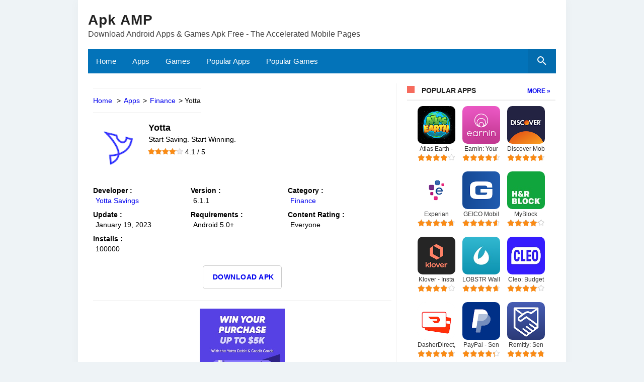

--- FILE ---
content_type: text/html
request_url: http://magiccapital.net/com.withyotta.html
body_size: 22218
content:
<!DOCTYPE html>
<HTML amp='amp' lang="en">
   <!-- Added by HTTrack --><meta http-equiv="content-type" content="text/html;charset=UTF-8" /><!-- /Added by HTTrack -->
<head>
	   <meta charset='utf-8' />
      <meta content='width=device-width, initial-scale=1, minimum-scale=1' name='viewport' />
<!--[if ie]>
<meta content='IE=9; IE=8; IE=7; IE=EDGE; chrome=1' http-equiv='X-UA-Compatible' />
<![endif]-->
      <meta content='text/html; charset=UTF-8' http-equiv='Content-Type' />
	<link href="com.withyotta.html" rel="canonical">
	<meta content="https://apkamp.com/com.withyotta.yotta" property="og:url" />
	<title>Download Yotta APK latest version App by Yotta Savings for android devices</title>
	<meta content="Download Yotta APK latest version App by Yotta Savings for android devices" property="og:title" />
	<meta name="twitter:title" content="Download Yotta APK latest version App by Yotta Savings for android devices">
	<meta content="Download Yotta APK latest version by Yotta Savings - Fastest - Free - Safe for android devices. Start Saving. Start Winning." name="description" />
	<meta content="Download Yotta APK latest version by Yotta Savings - Fastest - Free - Safe for android devices. Start Saving. Start Winning." property="og:description" />
	<meta name="twitter:description" content="Download Yotta APK latest version by Yotta Savings - Fastest - Free - Safe for android devices. Start Saving. Start Winning.">


<script type='application/ld+json'>
         {
         "@context": "http://schema.org",
         "@type": "WebSite",
         "url": "https://apkamp.com",
         "potentialAction": {
             "@type": "SearchAction",
             "target": "https://apkamp.com/search/?q={search_term}",
             "query-input": "required name=search_term"
         }
         }
      </script>
	<link rel="alternate" href="com.withyotta.html" hreflang="x-default">
	<link rel="alternate" href="com.withyotta-2.html" hreflang="fr"/>
<link rel="alternate" href="com.withyotta-3.html" hreflang="ru"/>
<link rel="alternate" href="com.withyotta-4.html" hreflang="de"/>
<link rel="alternate" href="com.withyotta-5.html" hreflang="it"/>
<link rel="alternate" href="com.withyotta-6.html" hreflang="pt"/>
<link rel="alternate" href="com.withyotta-7.html" hreflang="ja"/>
<link rel="alternate" href="com.withyotta-8.html" hreflang="es"/>
<link rel="alternate" href="com.withyotta-9.html" hreflang="th"/>
<link rel="alternate" href="com.withyotta-10.html" hreflang="ko"/>
<link rel="alternate" href="com.withyotta-11.html" hreflang="sv"/>
<link rel="alternate" href="com.withyotta-12.html" hreflang="ro"/>
<link rel="alternate" href="com.withyotta-13.html" hreflang="ar"/>
<link rel="alternate" href="com.withyotta-14.html" hreflang="id"/>
<link rel="alternate" href="com.withyotta-15.html" hreflang="nl"/>
<link rel="alternate" href="com.withyotta-16.html" hreflang="vi"/>
<link rel="alternate" href="com.withyotta-17.html" hreflang="bg"/>
<link rel="alternate" href="com.withyotta-18.html" hreflang="fa"/>
<link rel="alternate" href="com.withyotta-19.html" hreflang="ur"/>
<link rel="alternate" href="com.withyotta-20.html" hreflang="tr"/>
<link rel="alternate" href="com.withyotta-21.html" hreflang="no"/>
<link rel="alternate" href="com.withyotta-22.html" hreflang="hr"/>
<link rel="alternate" href="com.withyotta-23.html" hreflang="uk"/>
<link rel="alternate" href="com.withyotta-24.html" hreflang="cs"/>
<link rel="alternate" href="com.withyotta-25.html" hreflang="da"/>
<link rel="alternate" href="com.withyotta-26.html" hreflang="fi"/>
<link rel="alternate" href="com.withyotta-27.html" hreflang="el"/>
<link rel="alternate" href="com.withyotta-28.html" hreflang="hi"/>
<link rel="alternate" href="com.withyotta-29.html" hreflang="hu"/>
<link rel="alternate" href="com.withyotta-30.html" hreflang="lv"/>
<link rel="alternate" href="com.withyotta-31.html" hreflang="pl"/>
<link rel="alternate" href="com.withyotta-32.html" hreflang="sk"/>
<link rel="alternate" href="com.withyotta-33.html" hreflang="zh-CN"/>
<link rel="alternate" href="com.withyotta-34.html" hreflang="zh-TW"/>
<style amp-boilerplate>body{-webkit-animation:-amp-start 8s steps(1,end) 0s 1 normal both;-moz-animation:-amp-start 8s steps(1,end) 0s 1 normal both;-ms-animation:-amp-start 8s steps(1,end) 0s 1 normal both;animation:-amp-start 8s steps(1,end) 0s 1 normal both}@-webkit-keyframes -amp-start{from{visibility:hidden}to{visibility:visible}}@-moz-keyframes -amp-start{from{visibility:hidden}to{visibility:visible}}@-ms-keyframes -amp-start{from{visibility:hidden}to{visibility:visible}}@-o-keyframes -amp-start{from{visibility:hidden}to{visibility:visible}}@keyframes -amp-start{from{visibility:hidden}to{visibility:visible}}</style><noscript><style amp-boilerplate>body{-webkit-animation:none;-moz-animation:none;-ms-animation:none;animation:none}</style></noscript>
      <style amp-custom='amp-custom'>
         b,body,strong{padding:0}.lalulintas,.post ol li,.post ul li span,sub,sup{position:relative}nav ul,ol{list-style:none}.resetbutton:focus,:focus,a amp-img,a img{outline:0}.post ol li,.post-body ul,.post-info abbr,a,a:link,a:visited{text-decoration:none}.clear,nav:after{clear:both} body{background:#eef3f6;font-family:Roboto,sans-serif;font-size:16px;font-weight:400;text-align:left;color:#000;margin:0}small,sub,sup{font-size:86%}.post-body th,b,h1,h2,h3,h4,h5,h6,strong{font-weight:700}.feed-links,.post-feeds{display:none}.section,.widget{margin:0;padding:0}cite,em,i{font-style:italic}a,a:link,a:visited{transition:all .3s}a:hover,a:hover:visited{color:#222}a amp-img,a img{border:none;border-width:0}amp-img,img{max-width:100%;vertical-align:middle;border:0}abbr,acronym{border-bottom:1px dotted;cursor:help}sub,sup{vertical-align:baseline;top:-.4em}sub{top:.4em}kbd,pre{font-size:14px}kbd{display:inline-block;border:0;background:#ecf0f1;color:#7f8c8d;border-radius:3px;padding:4px 8px;margin:0 .2em;line-height:normal}mark{background:#ffce00;color:#182025}blockquote,dl,figure,form,hr,ol,p,pre,table,ul{margin:1.5em 0;padding: 0}hr{height:1px;border:none;background-color:#999}code,kbd,pre,samp{font-family:monospace,monospace}pre{white-space:pre;word-wrap:normal;overflow:auto;margin:0}#floatside,#header,#wrapper,.header-right{overflow:hidden}.post-body blockquote{position:relative;padding:0 15px;margin:0;line-height:1.58;letter-spacing:-.003em;border-left:5px solid rgba(0,0,0,.12);display:flex;transition:all .3s}.post-body blockquote:hover{border-left-color:rgba(0,0,0,.16)}h1,h2,h3,h4,h5,h6{line-height:normal;margin:0;padding:0}h1{font-size:200%}h2{font-size:180%}h3{font-size:160%}h4{font-size:140%}h5{font-size:120%}h6{font-size:100%}.post-body h1,.post-body h2,.post-body h3,.post-body h4,.post-body h5,.post-body h6{margin:10px auto}.post-body h1{font-size:200%}.post-body h2{font-size:180%}.post-body h3{font-size:160%}.post-body h4{font-size:140%}.post-body h5{font-size:120%}.post-body h6{font-size:100%}*,:after,:before{-webkit-box-sizing:border-box;-moz-box-sizing:border-box;box-sizing:border-box}button,input,select,textarea{font-size:100%;line-height:normal;vertical-align:baseline}textarea{display:block;box-sizing:border-box}input.placeholder_text,textarea.placeholder_text{color:#888}input.placeholder_text,input:-moz-placeholder,input::-webkit-input-placeholder,textarea.placeholder_text,textarea:-moz-placeholder,textarea::-webkit-input-placeholder{color:#444}[placeholder]:focus::-webkit-input-placeholder{transition:opacity .5s .5s ease;opacity:0}.post ul li span{padding:0;ext-decoration:none}ol{counter-reset:li;padding:0;margin:0}ol ol{margin:0 0 0 2em}.post ol li{display:block;padding:0;margin:.5em 0 .5em 2em;background:#fff}.post ol li:before{content:counter(li);counter-increment:li;position:absolute;left:-2.5em;height:2em;width:2em;text-align:center}.nonamar,.nonamar h4,.post-body ul{position:relative}.post-body ul{display:block;padding:0;margin:.5em 0 .5em 1.5em}.post-body table caption,.post-body table td,.post-body table th{border:1px solid rgba(0,0,0,.05);padding:10px;vertical-align:top;text-align:left;background:#fff}.post-body table{width:100%}.post-body table th{color:#222;border-bottom:0}.post-body table.tr-caption-container{border:1px solid rgba(0,0,0,.14);margin:0}.post-body table caption{border:none;font-style:italic}.post-body td,.post-body th{vertical-align:top;text-align:left;font-size:13px;padding:3px 5px;border:1px solid #97b28e}.post-body td a{color:#444}.post-body td a:hover{color:#cf4d35}.post-body table.tr-caption-container td{border:0;padding:8px;background:#fff;line-height:17px;overflow:hidden;text-align:center;text-overflow:ellipsis;white-space:nowrap;font-weight:700;color:#000}.post-body amp-img,.post-body img,.post-body table.tr-caption-container,.post-body table.tr-caption-container amp-img,.post-body table.tr-caption-container img{max-width:100%;height:auto}.post-body li{list-style-type:square}.post-body td.tr-caption{color:#666;font-size:80%;padding:0 8px 8px}.sr{visibility:hidden;width:0;height:0}html{-webkit-font-smoothing:antialiased}.nonamar{margin:20px auto}.nonamar h4{color:#222;display:inline-block;z-index:1;margin:0;padding-right:15px;font-size:18px;background:#fff}#search-box,.nonamar:after,.resetbutton,nav ul ul{position:absolute}.nonamar:after{z-index:0;top:11px;left:0;width:100%;height:5px;background-color:#f5f5f5;content:" "}#header,#wrapper,nav ul,nav ul ul li,nav ul ul ul li{position:relative}.cookie-choices-info{background-color:rgba(56,66,75,.97);line-height:normal;top:initial;bottom:0;font-family:inherit;-webkit-transform:translateZ(0)}.cookie-choices-info .cookie-choices-text{font-size:14px;color:#cee6ea}.cookie-choices-info .cookie-choices-button{font-weight:400;color:#fff;margin-left:5px;padding:3px 6px;background:#f64c3b;letter-spacing:.8px;transition:all .4s linear}.cookie-choices-info .cookie-choices-button:nth-child(2){background:#f68c2e;transition:all .4s linear}.cookie-choices-info .cookie-choices-button:hover,.cookie-choices-info .cookie-choices-button:nth-child(2):hover{background:#282f36;transition:all .1s linear}.quickedit{display:none}#header,.header amp-img,.header img,.header-right amp-img,.header-right img,nav a{display:block}#BlogArchive1 li.archivedate{padding:0}#BlogArchive1 #ArchiveList ul.posts li{padding:0 0 0 22px;line-height:normal}#ArchiveList{padding:10px 0}#ArchiveList select{width:100%;padding:10px;margin-bottom:5px;border:1px solid rgba(201,201,201,.52);font-size:13px;font-family:Roboto,sans-serif}#wrapper{background:#fff;max-width:970px;margin:auto;padding:20px;box-shadow:0 0 20px rgba(0,0,0,.03)}#floatside{width:100%;max-width:315px;padding:0;will-change:position,scroll-position,top,bottom;z-index:2}#header{padding:0 0 20px}#header2{float:left;}#header .title{color:#222;font-size:28px;letter-spacing:1px;line-height:1.4em;margin:0}#header .title a{color:#222}#header .title a:hover{color:#f66b5d}#header p.description{margin:0 auto;color:#444}#menu-navigation a,nav a{color:#fff}#header-inner p{margin:0}.header-right amp-img,.header-right img{max-height:90px}.header-right{float:right;padding:0;margin:0;width:100%;max-width:728px}nav ul,nav ul li{margin:0;float:left}#menu-navigation{background:#0373b9;margin:0 auto 20px;padding:0}nav:after{content:"";display:table}nav ul{padding:0}nav ul li{display:inline-block;background:#0373b9}nav a{padding:16px;font-size:15px}nav a:hover,nav ul li ul li:hover{background:#0468a7}nav ul ul{display:none;top:49px;z-index:99}nav ul li:hover>ul{display:inherit}nav ul ul li{width:170px;float:none;display:list-item}nav ul ul ul li{top:-49px;left:170px}.toggle,[id^=drop],nav ul ul li>a:after{display:none}@media all and (max-width:768px){nav,nav ul,nav ul li{width:100%;display:block}nav ul ul,nav ul ul ul li{position:static}.menu,.toggle+a{display:none}.toggle{display:inline-block;background:#0373b9;padding:12px 16px;color:#fff;font-size:20px;text-decoration:none;border:none;cursor:pointer;transition:all .3s}.toggle:hover,nav a:hover,nav ul li ul li .toggle,nav ul ul a,nav ul ul ul a{background:#0468a7}nav a,nav ul li .toggle{border-top:1px solid rgba(255,255,255,.1);border-bottom:1px solid rgba(0,0,0,.1)}nav ul li .toggle{display:block;font-size:15px;font-family:Roboto}nav a{font-weight:400;text-transform:none}[id^=drop]:checked+ul{display:inline-block}nav ul{float:none}nav ul ul .toggle,nav ul ul a{padding:0 40px}nav ul li ul li .toggle,nav ul ul a,nav ul ul ul a{padding:16px;color:#fff;display:block}nav ul ul{float:none;color:#fff}nav ul li:hover>ul,nav ul ul li:hover>ul{display:none}nav ul ul li{display:block;width:100%}}@media all and (max-width:330px){#menu-navigation ul li{display:block;width:100%}}button.search_icon{background:rgba(0,0,0,.06);border:none;color:rgba(255,255,255,.7);cursor:pointer;padding:12px 16px;float:right}.resetbutton,.sos-profil .search button{background:0 0;border:none;padding:0;cursor:pointer}button.search_icon svg{width:24px;height:24px;vertical-align:middle}button.search_icon svg path{fill:#fff}.resetbutton{top:50%;margin-top:-17px;right:10px;line-height:1;transition:all .4s ease-in-out;z-index:999}#search-box,.lightbox{bottom:0;right:0;left:0}.resetbutton svg{width:34px;height:34px;vertical-align:middle}.resetbutton svg path{fill:#999}#search-box .search-form:not(:valid)~.resetbutton{display:none}#search-box{-webkit-animation-name:swing3;animation-name:swing3;-webkit-animation-duration:3s;animation-duration:3s;-webkit-animation-fill-mode:both;animation-fill-mode:both;width:50%;top:20%;margin:auto;-webkit-transform-origin-y:0}.sos-profil .search button{color:red;font-size:30px}#search-box form{position:relative}#search-box form input[type=text]{width:100%;top:0;right:0;bottom:0;left:0;z-index:99;padding:15px 50px 15px 15px;display:table;margin:auto;border:0;outline:0;font-size:2.5em;color:#999;background:#fff;text-indent:20px;border-radius:5px}amp-lightbox{z-index:1000}.lightbox{background:rgba(0,0,0,.4);position:absolute;top:0;display:flex;align-items:center;justify-content:center}.breadlabel:last-child:after,.date-header{display:none}.lightbox .close_search{background:0 0;border:none;color:rgba(255,255,255,.7);font-size:40px;position:absolute;top:10px;right:20px;cursor:pointer;line-height:1;transition:all .3s}.breadcrumbs,.post-info{overflow:hidden;font-size:14px}.lightbox .close_search:hover{color:rgba(255,255,255,.9)}#search-box .note_search{color:rgba(255,255,255,.7);text-align:center;padding:10px 50px 10px 10px}@-webkit-keyframes swing3{0%{-webkit-transform:rotateX(40deg)}30%{-webkit-transform:rotateX(-35deg)}50%{-webkit-transform:rotateX(10deg)}70%{-webkit-transform:rotateX(-5deg)}90%{-webkit-transform:rotateX(3deg)}95%{-webkit-transform:rotateX(0)}}@keyframes swing3{0%{-webkit-transform:rotateX(40deg)}30%{-webkit-transform:rotateX(-35deg)}50%{-webkit-transform:rotateX(10deg)}70%{-webkit-transform:rotateX(-5deg)}90%{-webkit-transform:rotateX(3deg)}95%{-webkit-transform:rotateX(0)}}#main-wrapper{width:66%;float:left;padding:0;word-wrap:break-word;overflow:hidden;border-right:1px solid rgba(0,0,0,.05)}.main .Blog{border-bottom-width:0}.main .widget{margin:0 0 .2em;padding:0 0 .2em}h1.post-title.entry-title a,h2.post-title.entry-title a{color:#000}h1.post-title.entry-title a:hover,h2.post-title.entry-title a:hover{color:#f66b5d}.post-body{margin:0;line-height:1.7em;text-align:left}.author-info,.comment-info,.label-info,.post-timestamp{padding:0 5px 0 0}.post-info{color:#999;padding:0;border:0;margin:10px auto}.post-info a{color:#999;margin:0 5px 0 0}.post-info a:hover{color:#222}.post-info abbr{border:0}.post-body amp-img,.post-body img,.post-body object,.post-body video{max-width:100%}.breadcrumbs{float: left;white-space:nowrap;text-overflow:ellipsis;padding:15px 0;margin:0 0 20px;border-bottom:1px solid rgba(0,0,0,.05);border-top:1px solid rgba(0,0,0,.05)}.breadcrumbs a{margin:0 2px;line-height:normal}.breadcrumbs .breadhome a{margin:0 5px 0 0}.breadcrumbs .breadlabel:last-child{margin:0 0 0 4px}.breadcrumbs a:hover{color:#222}.post-footer{line-height:1.6em}.post-footer a{color:#f66b5d;font-weight:700}.feed-links{clear:both;line-height:2.5em}
         .home-box,.lasthome-box,a.blog-pager-newer-link,a.blog-pager-older-link,a.home-link{padding:0;display:inline-block;line-height:42px;width:70px;height:40px;text-align:center}#blog-pager-newer-link{float:left}#blog-pager-older-link{float:right}#blog-pager-newer-link a,#blog-pager-older-link a,a.home-link{color:#fff;transition:all .4s ease-in-out}#blog-pager-newer-link a:hover,#blog-pager-older-link a:hover,a.home-link:hover{color:#fff}.blog-pager svg{width:24px;height:24px;vertical-align:-5px}#blog-pager,.blog-pager{clear:both;display:block;position:relative;height:45px;line-height:45px;bottom:0;right:0;text-align:right;float:right;margin:20px 20px 0}#blog-pager-home-link a.home-link,a.blog-pager-newer-link,a.blog-pager-older-link{background:#bdc3c7;color:#fff;transition:all .4s ease-in-out;bottom:0}a.blog-pager-older-link{border-radius:3px;right:0;z-index:2}a.blog-pager-newer-link{border-radius:3px;left:0;z-index:2}#blog-pager-home-link a.home-link{display:none}#blog-pager-home-link a.home-link:hover,#blog-pager-newer-link a:hover,#blog-pager-older-link a:hover{background:#e74c3c;color:#fff}.home-box{left:0}.lasthome-box{right:0}#sidebar-wrapper{padding:0;width:33.9%;float:left;word-wrap:break-word;overflow:hidden}#sidebar-wrapper h2,#sidebar-wrapper h3,#sidebar-wrapper h4{overflow:hidden;position:relative;color:#222;padding:10px 0;margin:-5px 0 10px;text-transform:uppercase;display:block;border-bottom:3px solid rgba(0,0,0,.05);letter-spacing:0px;font-size:14px}#sidebar-wrapper h2:before,#sidebar-wrapper h3:before,#sidebar-wrapper h4:before{content:'';display:inline-block;height:14px;top:0;left:0;margin:0 10px 0 0;width:15px;background:#f66b5d}#sidebar-wrapper .widget ul{margin:5px 0;padding:5px 0}.widget-content{margin:0;overflow:hidden}.sidebar{line-height:1.5em;padding:0 0 0 20px}.sidebar ul{padding:0;margin:0}.sidebar .widget{margin:0 0 10px}#sidebar-wrapper .widget ul.sb-tabs-wrap{margin:0;position:relative;text-align:center}#sidebar-wrapper .widget ul.sb-tabs-wrap li{font-size:100%;line-height:16px;list-style:none;margin:5px;overflow:hidden;border-radius:13px;display:inline-block;padding:0}.widget-body{border:1px solid #EDF0F2;padding:5px 0;color:#333;-webkit-border-radius:0 0 3px 3px;-moz-border-radius:0 0 3px 3px;border-radius:0 0 3px 3px}.box{margin-bottom:10px;width:auto}.box-scroll{margin:0 auto;position:relative;direction:ltr;text-align:center}.box-scroll a{display:inline-table;width:80px;background:#fff;overflow:hidden;padding:0 7px;position:relative;color:#333}dl{margin-top:0;margin-bottom:20px}.box-scroll a dt{text-align:center;width:75px;height:75px}.box-scroll .d1,.widget .more{height:20px;line-height:20px;font-size:12px}.box-scroll a dt img{width:100%;border-radius:10px}.box-scroll .d1{white-space:normal;word-break:break-all;color:#333;overflow:hidden;text-overflow:ellipsis;display:-webkit-box;display:-moz-box;display:box;-webkit-line-clamp:2;-moz-line-clamp:2;-line-clamp:2;-webkit-box-orient:vertical;margin:0}.widget .more{position:absolute;z-index:1;right:10px;top:10px;text-align:right}#footer-wrapper,.footer-column{text-align:left;overflow:hidden}#footer-wrapper{background:#fff;margin:20px auto 0;max-width:970px;padding:0;border-top:4px solid rgba(0,0,0,.05);border-bottom:1px solid rgba(0,0,0,.05)}#footer-adwidget .footer-widget{width:31.5%;float:left;margin-left:15px}#footer-adwidget{max-width:970px;overflow:hidden;margin:0 auto}#footer-wrapper h2,#footer-wrapper h3{overflow:hidden;position:relative;color:#fff;padding:0 0 15px;margin:0 0 10px;text-transform:uppercase;display:block;border-bottom:3px solid rgba(0,0,0,.05);letter-spacing:0px;font-size:14px}.footer-column,.footer-menu ul li a{color:#fff;overflow: hidden;text-overflow: ellipsis;}#footer-wrapper h2:before,#footer-wrapper h3:before{content:'';display:inline-block;height:14px;top:0;left:0;margin:0 10px 0 0;width:15px;background:rgba(255,255,255,.6)}.footer-column{width: 100%;background:#0373b9;position:relative;margin:0 auto;font-size:14px;line-height:24px;padding:20px}.footer-menu{float:left;width:33%;}.footer-menu p.footer2{margin:5px auto}.footer-menu ul{margin:0;padding:0}.footer-menu ul li{list-style-type:square;margin:10px 0 0 15px}.footer-menu ul li a:hover{color:#fff}#footer-last{overflow:hidden;text-align:center;padding:20px;margin:auto}#ftright,.cpleft{display:inline-block;color:#222;font-size:14px}#ftright a,.cpleft a{color:#222;text-decoration:none}#ftright a:hover,.cpleft a:hover{color:#dd5252}.infinimed a:hover{color:#fff;opacity:1;background:rgba(255,255,255,.3);box-shadow:0 0 5px rgba(0,0,0,.1)}.topic-wrap li{width:33.33333%;float:left;margin-bottom:15px;list-style-type:none}.topic-wrap a{margin-right:10px;display:block;text-decoration:none}.topic-bg{background:#fff;box-shadow:0 2px 3px 0 rgba(0,0,0,.15);-webkit-transition:all .2s linear;transition:all .2s linear}.topic-tips{padding:10px;color:#333;font-size:16px;text-align:center;line-height:20px}.topic-tip-name{overflow:hidden;height: 40px;text-overflow:ellipsis}.topic-tip-description{font-size:14px;color:#777;overflow:hidden;text-overflow:ellipsis;white-space:nowrap;height:18px}.topic-bg:hover{-webkit-box-shadow:0 15px 30px rgba(0,0,0,.1);box-shadow:0 15px 30px rgba(0,0,0,.1);-webkit-transform:translate3d(0,-3px,0);transform:translate3d(0,-3px,0)}.label-size-1,.label-size-2,.label-size-3,.label-size-4,.label-size-5{font-size:100%;opacity:1}.cloud-label-widget-content{text-align:left;padding:0}.label-count{white-space:nowrap;display:inline-block}#sidebar-wrapper .label-size{background:#fff;color:#7f8c8d;display:block;float:left;margin:0 4px 4px 0;font-size:14px;border-radius:2px;border:1px solid rgba(0,0,0,.1);transition:all .1s}#sidebar-wrapper .label-size a{display:inline-block;color:#000;padding:2px 6px;transition:all .1s}#sidebar-wrapper .label-count{white-space:nowrap;display:inline-block;color:#7f8c8d;padding:2px 6px;text-align:center}#sidebar-wrapper .Label li{padding:5px 0;margin:0;text-align:left;color:#222;font-size:13px;border-bottom:1px solid rgba(0,0,0,.05);transition:all .3s}#sidebar-wrapper .Label li:hover:before{content:'\f111'}#sidebar-wrapper .Label li a{color:#222}#sidebar-wrapper .Label li a:hover{color:#f66b5d}#sidebar-wrapper .Label li .nexlab{float:right;background:#bdc3c7;color:#fff;padding:5px 7px;border-radius:3px}.banner,.banner2{margin:0 auto;text-align:center;overflow:hidden}.banner{margin:0 auto 20px}.banner .widget,.banner2 .widget{width:100%;max-width:100%;margin:0 auto;background:0 0;text-align:center;overflow:hidden}.banner amp-img,.banner iframe,.banner img,.banner2 amp-img,.banner2 iframe,.banner2 img{display:block;margin:0 auto;text-align:center}@media screen and (max-width:800px){.footer-menu{width:50%;margin:0 auto 15px}#wrapper{padding:0;box-shadow:none}.post-media{max-height:175px;overflow:hidden}.navlist>li.menu-item-has-children.item-plus>a:after,.navlist>li>ul>li.menu-item-has-children.item-plus>a:after{display:none}#floatside{max-width:100%;position:relative;top:initial}#header{text-align:center}}@media only screen and (max-width:768px){#header2,.header-right{float:none;max-width:100%}.topic-wrap li{width:33.33333%}body{background:#fff}#content-wrapper{padding:10px}#header{padding:20px 10px}.header-right{margin-top:20px}#main-wrapper,#sidebar-wrapper{width:100%;padding:0;border:0}.sidebar{padding:0}#footer-wrapper{margin:20px auto 0}#footer-adwidget .footer-widget{width:31%}.banner{margin:0 auto 20px}.banner2{padding:0 10px}#blog-pager,.blog-pager{margin:20px 0 20px -100px}#search-box{width:90%}#search-box form input[type=text]{font-size:1.2em}}@media screen and (max-width:640px){.footer-menu{float:none;width:100%}.comment-info{display:none}#ftright,.cpleft{line-height:normal}}@media screen and (max-width:480px){.topic-wrap li{width:49%}#footer-last{padding:10px}.comments .comments-content .user{line-height:2.8em}}.status-msg-body{padding:10px 0;display:none}.status-msg-wrap{display:none;font-size:14px;margin-left:1px;width:100%;color:#666}.status-msg-bg,.status-msg-border{display:none;width:99%;position:relative}.status-msg-wrap a{color:orange}.status-msg-bg{background:#ccc;padding:6px;z-index:1;border-radius:3px;border:2px solid #999}.status-msg-border{border:0}.thumb-wrapper{display:inline-block;position:relative;float:left;margin:0 20px 0 0;width:180px;height:130px;padding:0;z-index:2;overflow:hidden}.first-thumb{margin:10px 0 0;width:100%;height:auto;min-height:130px;overflow:hidden;position:relative;transition:all .5s ease-out}.post{margin:0;padding:0 20px 20px 0}.post h1,.post h2{margin:0;font-size:18px;font-weight:700}.post-snippet{font-size:14px;line-height:1.6;color:#666}.label-info{position:absolute;left:0;top:0;z-index:3;padding:0;font-size:0}.label-info a{display:inline-block;background:#f66b5d;color:#fff;font-size:10px;font-weight:700;text-transform:uppercase;padding:3px 6px}.breadcrumbs{margin:10px}.jump-link,.label-info a.label-block:nth-child(n+2){display:none}.detail-block1{float:left;padding:10px 0 25px 10px;width:100%}.block1-img{float:left;margin-right:10px}.block1-c-title h1{font-size:18px;margin:0;padding:0}.apps-detail{font-family:Roboto,sans-serif;font-weight:400;font-size:14px;line-height:25px}.detail-block2{float:left;width:100%;padding:0 10px}

         .detail-block2 .program-details li,.detail-block2 .program-details li .pro-item{overflow:hidden;text-decoration:none;position:relative;white-space:nowrap;text-overflow:ellipsis}.block-download,.s-img,.txt-center{text-align:center}hr.divider{border-top:1px solid #e6e6e6;margin:15px 0;height:0;}hr.divider2{border-top:1px solid #e6e6e6;margin:15px 0;height:0;width: 100%;float: left;}.detail-block2 .program-details{margin:0 0 15px;padding:0}.detail-block2 .program-details li{display:inline-block;max-height:80px;min-height:18px;width:32%;line-height:20px}.detail-block2 .program-details li .pro-item{padding:0 10px 0 5px}.buy-price-old,.price-old{text-decoration:line-through}.block-download{margin:0}.s-img{margin-top:10px}.detail-block2 .program-details .pro-label{font-weight:600}.bc-download{margin-top:25px}.c-download{margin-top:10px}a.download{border: 1px solid #ccc;position:relative;display:inline-block;max-width:100%;padding:10px 14px;font-weight:700;font-size:14px;text-align:center;text-transform:uppercase;letter-spacing:.5px;margin:auto;border-radius:5px;overflow:hidden;transition:all .1s} a.btn-download,a.btn-downloader{background:#ef4d47;max-width:100%;color:#fff;font-weight:700;font-size:12px;letter-spacing:.5px;border-radius:5px;transition:all .1s;display:inline-block;position:relative;overflow:hidden;text-align:center}a.btn-download{padding:5px 12px;margin:5px 0}a.btn-downloader{padding:10px 15px;margin:auto}.c-download .button{display:inline-block;margin:0 5px}.apps-description{margin:20px 0}.reason-set-star-rating{display:block;height:24px;margin-top:5px}.star-rating-non-editable-container{background:url(png/st1.png) left top repeat-x rgba(0,0,0,0);left:-1px;list-style:none;margin:0;padding:0;position:relative;top:1px;background-image:url(png/st2.png);background-size:contain}.medium-star,.medium-star-material,.small-star,.tiny-star{display:inline-block;position:relative}.tiny-star.star-rating-non-editable-container{background:url(png/st1.png) rgba(0,0,0,0);background-image:url(png/gray762e.png);background-size:contain;height:14px;width:69px}.current-rating{background-image:url(png/stars1.png);background-size:contain;display:block;height:14px;position:absolute}.contain img{object-fit:contain}.rating-box{border-radius:2px;margin-right:7px}.rating-box .rating-histogram,.rating-box .score-container{box-sizing:border-box;display:inline-block;vertical-align:top}.rating-box .score-container{padding:20px;text-align:center;width:160px}.score-container .score{color:#333;font-size:45px;font-weight:100;line-height:64px}.score-container .reviews-stats{color:#8d8d8d}.score-container-star-rating{height:24px;margin:0 0 8px 2px}.rating-box .rating-histogram{padding:20px 20px 20px 30px}.rating-box .rating-bar-container{color:#737373;font-weight:400;height:23px;position:relative;width:100%}.author-name,.review-title{font-weight:500}.rating-box .bar-label{font-size:11px;left:-28px;letter-spacing:1px;position:absolute;top:0}.rating-box .bar-label .star-tiny{left:-2px;position:relative;top:-2px}.rating-box .bar-number{color:#333;font-size:11px;left:5px;position:absolute;top:0}.rating-bar-container .bar{height:100%;opacity:.8;transition:width .25s ease 0s}.mfp-zoom-in .mfp-figure,.mfp-zoom-in .mfp-preloader,.mfp-zoom-in.mfp-bg{opacity:0;transition:all .3s ease-out 0s}.single-review{margin-top:10px;position:relative;width:100%}.author-image{border-radius:24px;box-shadow:0 1px 2px #8d8d8d;height:48px;width:48px}.review-info .author-name{color:#8d8d8d;height:21px;max-width:170px;overflow:hidden;vertical-align:top}.item-thumb img,.widget select,.wp-caption,embed,iframe,object,pre{max-width:95%}.single-review .author-image{left:0;position:absolute;top:0}.reviewers-small,.reviews-permalink{background-position:center center;background-repeat:no-repeat;position:relative}.review-info{margin-top:6px;padding-bottom:3px;padding-left:57px;vertical-align:top}.review-date{color:#aaa;font-size:11px;margin-left:2px}.review-info-star-rating{height:18px;margin-top:-1px}.review-body{margin:4px 0 20px 57px;max-height:308px;overflow:hidden}.single-review:hover .review-body.with-review-wrapper{margin:12px 0 20px 57px}.review-title{color:#555}.reviews-permalink{background-image:url(png/st3.png);display:none;height:21px;vertical-align:top;width:22px}.review-link{padding-top:5px}.single-review:hover .review-date{display:none}.list-app-info li,.rating-bar-container .bar,.review-date,.review-info,.review-info .author-name,.reviewers-small,.reviews .rating-box,.single-review:hover .reviews-permalink,.star-tiny{display:inline-block}.rating-box{box-shadow:none;width:620px;margin:0 auto}.rating-box .rating-histogram{width:425px}.small-star.star-rating-non-editable-container{background-image:url(png/st4.png);background-size:contain;height:24px;width:120px}.small-star .current-rating{background-image:url(png/st5.png);background-size:contain;height:24px}.rating-box .rating-bar-container{margin-bottom:2px}.star-tiny.star-full{background-image:url(png/st6.png);background-size:contain}.star-tiny{height:14px;vertical-align:middle;width:14px}.reviewers-small{background-image:url(png/st7.png);background-size:contain;height:16px;top:1px;width:16px}.rating-box .reviewers-small{top:3px}.rating-bar-container.five .bar{background:#88b131}.rating-bar-container.four .bar{background:#9c0}.rating-bar-container.three .bar{background:#ffcf02}.rating-bar-container.two .bar{background:#ff9f02}.rating-bar-container.one .bar{background:#ff6f31}.stars,.stars span{display:block;width:75px;height:15px}.d3{margin:0}.stars{background:url(png/stars2.png) repeat-x;clear:both;direction:ltr}.stars span{background:url(png/stars1.png) repeat-x}.page-title{font-size:25px}.stars-info{float:left;max-width:70px;font-size:13px;height:15px;line-height:15px;margin-left:5px;color:#777;overflow:hidden;white-space:nowrap;text-overflow:ellipsis}.stars,.stars span{background-size:15px}h1.post-title.entry-title{margin:0 0 20px;font-size:25px}.flag{display:inline-block;margin-top:5px;float:left;margin-right:5px;width:18px;height:12px;background:url(png/flagsd41d.png) no-repeat}.flag.flag-sk{background-position:-36px -48px}.flag.flag-th{background-position:-54px -48px}.flag.flag-bg{background-position:-18px 0}.flag.flag-pl{background-position:-36px -36px}.flag.flag-vn{background-position:-18px -60px}.flag.flag-af{background-position:0 0}.flag.flag-tw{background-position:-90px -48px}.flag.flag-it{background-position:-36px -24px}.flag.flag-nl{background-position:0 -36px}.flag.flag-ru{background-position:-90px -36px}.flag.flag-us{background-position:0 -60px}.flag.flag-lv{background-position:-108px -24px}.flag.flag-fr{background-position:-36px -12px}.flag.flag-ro{background-position:-72px -36px}.flag.flag-hk{background-position:-72px -12px}.flag.flag-cz{background-position:-54px 0}.flag.flag-za{background-position:-36px -60px}.flag.flag-ua{background-position:-108px -48px}.flag.flag-sa{background-position:-108px -36px}.flag.flag-si{background-position:-18px -48px}.flag.flag-jp{background-position:-54px -24px}.flag.flag-id{background-position:0 -24px}.flag.flag-se{background-position:0 -48px}.flag.flag-de{background-position:-72px 0}.flag.flag-fi{background-position:-18px -12px}.flag.flag-hr{background-position:-90px -12px}.flag.flag-in{background-position:-18px -24px}.flag.flag-by{background-position:-36px 0}.flag.flag-pt{background-position:-54px -36px}.flag.flag-dk{background-position:-90px 0}.flag.flag-lt{background-position:-90px -24px}.flag.flag-tr{background-position:-72px -48px}.flag.flag-es{background-position:0 -12px}.flag.flag-gr{background-position:-54px -12px}.flag.flag-ee{background-position:-108px 0}.flag.flag-kr{background-position:-72px -24px}.flag.flag-hu{background-position:-108px -12px}.flag.flag-no{background-position:-18px -36px}.footer-menu-full h4{border:none;background-color:inherit}.footer-menu-full span{float:left;margin-right:5px;font-size:13px}.footer-menu-full .select-lang{color:#fff;margin-top:4px}.footer-menu-full .t-lang{font-size:14px;margin-top:2px}.footer-menu-full ul{list-style:none;padding:5px 0 0;float:left;width:100%;display:block}#language li,.des-dlgl i,.suggest-list li,.suggest-list li a,.topic-price-buy,.topic-price-disco{display:inline-block}#language a{color:#fff;font-size:12px}.list-language li span{color:#333;float:left}#language li{float:left;list-style:none;width:120px;margin-bottom:10px}#language li span{color:#f66b5d;font-weight:600}.td-lang{float:right}.footer-menu-full{margin-top:20px;border-top:3px solid rgba(0,0,0,.05);float:left;padding-top:10px;width:100%}.des-dlgl i{margin-top:10px}.price-old{color:#999;font-size:8px}.topic-price{text-align:center;overflow:hidden;padding:3px 0}.topic-price-disco{color:#fff;background:#54ae45;font-weight:600;padding:1px 3px;margin-right:4px;position:relative}.hr-topic{margin:3px;background-color:#e2e2e2}iframe.fg-search-google{height:2000px;width:100%}.suggest-list{text-align:center;margin:0 0 10px;padding:0}.suggest-list li{padding:3px 5px 3px 0;list-style-type:none}.suggest-list li a{background-color:#f66b5d;border:0;color:#fff;padding:3px 7px;border-radius:3px;font-size:13px}.topic-price-buy{color:#111;font-weight:600}.buy-price-old{color:rgba(255,255,255,.7);margin-right:5px}

.stars span.wstar0,.wstar0{ width: 0%; } .stars span.wstar1,.wstar1{ width: 1%; } .stars span.wstar2,.wstar2{ width: 2%; } .stars span.wstar3,.wstar3{ width: 3%; } .stars span.wstar4,.wstar4{ width: 4%; } .stars span.wstar5,.wstar5{ width: 5%; } .stars span.wstar6,.wstar6{ width: 6%; } .stars span.wstar7,.wstar7{ width: 7%; } .stars span.wstar8,.wstar8{ width: 8%; } .stars span.wstar9,.wstar9{ width: 9%; } .stars span.wstar10,.wstar10{ width: 10%; } .stars span.wstar11,.wstar11{ width: 11%; } .stars span.wstar12,.wstar12{ width: 12%; } .stars span.wstar13,.wstar13{ width: 13%; } .stars span.wstar14,.wstar14{ width: 14%; } .stars span.wstar15,.wstar15{ width: 15%; } .stars span.wstar16,.wstar16{ width: 16%; } .stars span.wstar17,.wstar17{ width: 17%; } .stars span.wstar18,.wstar18{ width: 18%; } .stars span.wstar19,.wstar19{ width: 19%; } .stars span.wstar20,.wstar20{ width: 20%; } .stars span.wstar21,.wstar21{ width: 21%; } .stars span.wstar22,.wstar22{ width: 22%; } .stars span.wstar23,.wstar23{ width: 23%; } .stars span.wstar24,.wstar24{ width: 24%; } .stars span.wstar25,.wstar25{ width: 25%; } .stars span.wstar26,.wstar26{ width: 26%; } .stars span.wstar27,.wstar27{ width: 27%; } .stars span.wstar28,.wstar28{ width: 28%; } .stars span.wstar29,.wstar29{ width: 29%; } .stars span.wstar30,.wstar30{ width: 30%; } .stars span.wstar31,.wstar31{ width: 31%; } .stars span.wstar32,.wstar32{ width: 32%; } .stars span.wstar33,.wstar33{ width: 33%; } .stars span.wstar34,.wstar34{ width: 34%; } .stars span.wstar35,.wstar35{ width: 35%; } .stars span.wstar36,.wstar36{ width: 36%; } .stars span.wstar37,.wstar37{ width: 37%; } .stars span.wstar38,.wstar38{ width: 38%; } .stars span.wstar39,.wstar39{ width: 39%; } .stars span.wstar40,.wstar40{ width: 40%; } .stars span.wstar41,.wstar41{ width: 41%; } .stars span.wstar42,.wstar42{ width: 42%; } .stars span.wstar43,.wstar43{ width: 43%; } .stars span.wstar44,.wstar44{ width: 44%; } .stars span.wstar45,.wstar45{ width: 45%; } .stars span.wstar46,.wstar46{ width: 46%; } .stars span.wstar47,.wstar47{ width: 47%; } .stars span.wstar48,.wstar48{ width: 48%; } .stars span.wstar49,.wstar49{ width: 49%; } .stars span.wstar50,.wstar50{ width: 50%; } .stars span.wstar51,.wstar51{ width: 51%; } .stars span.wstar52,.wstar52{ width: 52%; } .stars span.wstar53,.wstar53{ width: 53%; } .stars span.wstar54,.wstar54{ width: 54%; } .stars span.wstar55,.wstar55{ width: 55%; } .stars span.wstar56,.wstar56{ width: 56%; } .stars span.wstar57,.wstar57{ width: 57%; } .stars span.wstar58,.wstar58{ width: 58%; } .stars span.wstar59,.wstar59{ width: 59%; } .stars span.wstar60,.wstar60{ width: 60%; } .stars span.wstar61,.wstar61{ width: 61%; } .stars span.wstar62,.wstar62{ width: 62%; } .stars span.wstar63,.wstar63{ width: 63%; } .stars span.wstar64,.wstar64{ width: 64%; } .stars span.wstar65,.wstar65{ width: 65%; } .stars span.wstar66,.wstar66{ width: 66%; } .stars span.wstar67,.wstar67{ width: 67%; } .stars span.wstar68,.wstar68{ width: 68%; } .stars span.wstar69,.wstar69{ width: 69%; } .stars span.wstar70,.wstar70{ width: 70%; } .stars span.wstar71,.wstar71{ width: 71%; } .stars span.wstar72,.wstar72{ width: 72%; } .stars span.wstar73,.wstar73{ width: 73%; } .stars span.wstar74,.wstar74{ width: 74%; } .stars span.wstar75,.wstar75{ width: 75%; } .stars span.wstar76,.wstar76{ width: 76%; } .stars span.wstar77,.wstar77{ width: 77%; } .stars span.wstar78,.wstar78{ width: 78%; } .stars span.wstar79,.wstar79{ width: 79%; } .stars span.wstar80,.wstar80{ width: 80%; } .stars span.wstar81,.wstar81{ width: 81%; } .stars span.wstar82,.wstar82{ width: 82%; } .stars span.wstar83,.wstar83{ width: 83%; } .stars span.wstar84,.wstar84{ width: 84%; } .stars span.wstar85,.wstar85{ width: 85%; } .stars span.wstar86,.wstar86{ width: 86%; } .stars span.wstar87,.wstar87{ width: 87%; } .stars span.wstar88,.wstar88{ width: 88%; } .stars span.wstar89,.wstar89{ width: 89%; } .stars span.wstar90,.wstar90{ width: 90%; } .stars span.wstar91,.wstar91{ width: 91%; } .stars span.wstar92,.wstar92{ width: 92%; } .stars span.wstar93,.wstar93{ width: 93%; } .stars span.wstar94,.wstar94{ width: 94%; } .stars span.wstar95,.wstar95{ width: 95%; } .stars span.wstar96,.wstar96{ width: 96%; } .stars span.wstar97,.wstar97{ width: 97%; } .stars span.wstar98,.wstar98{ width: 98%; } .stars span.wstar99,.wstar99{ width: 99%; } .stars span.wstar100,.wstar100{ width: 100%; }.box-social{text-align:center;width:100%;float:left;padding-left:65px;margin-top:30px}.item-accordion{width:100%;display:block}.info-img-dt{display:inline-block;background:#fff;padding:0 6px 0 3px;font-size:12px;position:absolute;bottom:0;right:0;color:#000;z-index:10}.topic-bg-degault{position:relative}.accordion-header{height:40px;padding:0 15px;line-height:40px;font-size:13px;font-weight:600;color:#434955;border-bottom:solid 1px #e9e9e9;cursor:pointer;overflow:hidden;background-color:#f7f8f9;-webkit-tap-highlight-color:transparent;transition:background .2s linear}.accordion-content{padding:15px;border-bottom:solid 1px #e9e9e9;font-size:14px;color:#434955}.sharetitle{font-size:18px;margin-bottom:10px}@media screen and (max-width:640px){.box-social{padding-left:55px}.box-scroll a dt{width:70px;height:70px}.box-scroll a{width:75px;padding:0 5px}.detail-block2 .program-details li{width:48%}.post{margin:0;padding:0 0 15px 0}.thumb-wrapper{margin:0 10px 0 0;width:100px;height:80px}.first-thumb{min-height:80px}.post-snippet{display:none}}@media screen and (max-width:480px){.post{padding:0 0 10px 0}}.advamp-block{width:100%;float:left;display:block}.adv-body{display:block;text-align:center;float:left;width:100%;padding-top:15px}.title-adv{font-weight: bold;width:100%;float:left;text-align:center;margin-bottom:5px}.card{position:relative;display:-ms-flexbox;display:flex;-ms-flex-direction:column;flex-direction:column;min-width:0;border-radius:4px;word-wrap:break-word;background-color:#fff;background-clip:border-box;border:1px solid #d0d5e4;border-radius:5px;box-shadow:0 0 40px 0 rgb(234 238 249 / 50%);margin-bottom:1.5rem;width:100%}.overflow-hidden{overflow:hidden}.card-body{-ms-flex:1 1 auto;flex:1 1 auto;margin:0;padding:10px;position:relative}.card-body .mb-0,.card-body .mt-3{text-overflow:ellipsis;overflow:hidden}.card-body>:last-child{margin-bottom:0}.mb-0{margin-bottom:0}.down-banner{width:100%;overflow:hidden;position:relative;z-index:1;background:#55acee}.package-download{width:100%;text-align:center;color:#fff;margin-top:20px;z-index:99;position:relative}.package-download a{color:#fff;text-decoration:underline}.package-download img{width:120px}.downloading{font-weight:400;font-size:1.2rem;padding-bottom:10px}.dotting{display:inline-block;width:10px;min-height:2px;padding-right:2px;border-left:2px solid currentColor;border-right:2px solid currentColor;background-color:currentColor;background-clip:content-box;box-sizing:border-box;animation:dot 4s infinite step-start both}.dotting:before{content:'...'}.dotting::before{content:''}:root .dotting{margin-left:2px;padding-left:2px}@keyframes dot{25%{border-color:transparent;background-color:transparent}50%{border-right-color:transparent;background-color:transparent}75%{border-right-color:transparent}}.package-download h1{font-size:.875rem;line-height:1.2rem;font-weight:400;padding-bottom:6px}.down-banner .down-banner-bg{position:absolute;left:50%;top:50%;transform:translate(-50%,-50%);width:100%;opacity:.3;filter:blur(5px);-webkit-backdrop-filter:blur(5px);backdrop-filter:blur(5px);min-height:100%}.d-md-flex img{border-radius:35px}
      </style>
      <link rel="shortcut icon" href="png/icon.png">
      <script async src="js/v0.js"></script>
	<script async custom-element="amp-carousel" src="js/amp-carousel-0.1.js"></script>

		<script async custom-element="amp-youtube" src="js/amp-youtube-0.1.js"></script>
	
<script async custom-element="amp-analytics" src="js/amp-analytics-0.1.js"></script>
<script async='async' custom-element='amp-form' src='js/amp-form-0.1.js'></script>
<script async='async' custom-element='amp-lightbox' src='js/amp-lightbox-0.1.js'></script>
<script async custom-element="amp-accordion" src="js/amp-accordion-0.1.js"></script>
   </head>
   <body>
      <amp-lightbox id='search_box' layout='nodisplay'>
         <div class='lightbox'>
            <button class='close_search' on='tap:search_box.close' role='button' tabindex='0' aria-label="Close" title='Close'>&times;</button>
            <div id='search-box'>
               <form target='_top' id="search-form" method="get" action="https://apkamp.com/search/">
                  <input autocomplete='off' autofocus='autofocus' class='search-form' name='keyword' value="" placeholder="Search..." required='required' type='text' />
                  <button class='resetbutton' aria-label="reset" type='reset'>
                     <svg viewBox='0 0 24 24'>
                        <path d='M19,6.41L17.59,5L12,10.59L6.41,5L5,6.41L10.59,12L5,17.59L6.41,19L12,13.41L17.59,19L19,17.59L13.41,12L19,6.41Z' fill='#ffffff'></path>
                     </svg>
                  </button>
               </form>
               <div class='note_search'>Press Enter To Search</div>
            </div>
         </div>
      </amp-lightbox>
      <div id='wrapper'>
      <div id='header' itemscope='itemscope' itemtype='http://schema.org/WPHeader'>
         <div class='section' id='header2'>
            <div class='widget Header' data-version='1' id='Header1'>
               <div id='header-inner'>
                  <div class='titlewrapper'>
                     <h2 class='title' itemprop='headline'>
                           <a href='index.html' itemprop='url' title='Apk AMP'>
                           <span itemprop='name'>Apk AMP</span>
                           </a>
                     </h2>
                  </div>
                  <div class='descriptionwrapper'>
                     <p class='description'><span>Download Android Apps & Games Apk Free - The Accelerated Mobile Pages</span></p>
                  </div>
               </div>
            </div>
         </div>
      </div>
           
      <div class='clear'></div>
      <nav id='menu-navigation' itemscope='itemscope' itemtype='http://schema.org/SiteNavigationElement' role='navigation'>
         <label class='toggle' for='drop'><span class='fa-bars'>Menu</span></label>
         <input id='drop' type='checkbox' />
         <ul class='menu'>
            <li><a title="Home" href='index.html'>Home</a></li>
            <li> <a class="menu-item" title="Apps" href="apps.html">Apps</a></li>
            <li><a class="menu-item" title="Games" href="games.html">Games</a></li>
            <li><a class="menu-item" title="Popular Apps" href="popular-apps.html">Popular Apps</a></li>
            <li><a class="menu-item" title="Popular Games" href="popular-games.html">Popular Games</a></li>
         </ul>
         <button class='search_icon' aria-label="search box" on='tap:search_box'>
            <svg viewBox='0 0 24 24'>
               <path d='M9.5,3A6.5,6.5 0 0,1 16,9.5C16,11.11 15.41,12.59 14.44,13.73L14.71,14H15.5L20.5,19L19,20.5L14,15.5V14.71L13.73,14.44C12.59,15.41 11.11,16 9.5,16A6.5,6.5 0 0,1 3,9.5A6.5,6.5 0 0,1 9.5,3M9.5,5C7,5 5,7 5,9.5C5,12 7,14 9.5,14C12,14 14,12 14,9.5C14,7 12,5 9.5,5Z' fill='#ffffff'></path>
            </svg>
         </button>
      </nav>      <div id='content-wrapper'>
         <div id='main-wrapper'>
            <div class='main section' id='main'>
            	          									<div class="breadcrumbs">
				   <span class="breadhome">
					   <a href="index.html">Home</a>
				   </span>
				   <span class="breadcrumb__divider">></span>
						 <span class="breadlabel"><a href="apps.html">Apps</a></span> <span class="breadcrumb__divider" >></span> <span class="breadlabel"><a href="app_finance.html">Finance</a></span> <span class="breadcrumb__divider" >></span><span class="breadlabel">Yotta</span>				</div>
					            <div id="content_box" class="widget Blog apps-detail">
    <div class="detail-block1">
        <div class="block1-img">
            <amp-img src="http://play-lh.googleusercontent.com/rAXuPfwIReqo20Ff3e93ZoKegR8iGIdpwGldb9htKfOjnwmZ2q3OMXUdN7gvOrf1vQ=w80" alt="Yotta" width="100" height="100"></amp-img>
        </div>
        <div class="block1-c">
            <div class="block1-c-title">
                <h1>Yotta</h1>
            </div>
            <div class="block1-c-des">Start Saving. Start Winning.</div>
            <div class="block1-c-rating kk-star-ratings">
                <div class="tiny-star star-rating-non-editable-container">
                    <div class="current-rating wstar82" id="t-9404764"></div>
                </div>
                <span>4.1 / 5</span>
            </div>
        </div>
    </div>
    <div class="detail-block2">
        <div class="program-apps">
            <ul class="program-details">
                <li class="developer">
                    <div class="pro-label"><label>Developer :</label></div>
                    <div class="pro-item">
                        <a href="yotta%2bsavings.html" rel="nofollow"><span>Yotta Savings</span></a>
                    </div>
                </li>
                <li class="version">
                    <div class="pro-label"><label>Version :</label></div>
                    <div class="pro-item">
                        <span>6.1.1</span>
                    </div>
                </li>
                <li class="Category">
                    <div class="pro-label"><label>Category :</label></div>
                    <div class="pro-item">
                        <a href="app_finance.html"><span>Finance</span></a>
                    </div>
                </li>
                <li class="last-updated">
                    <div class="pro-label"><label>Update :</label></div>
                    <div class="pro-item">
                        <time datetime="January 19, 2023">January 19, 2023</time>
                    </div>
                </li>
                <li class="Requirements">
                    <div class="pro-label"><label>Requirements :</label></div>
                    <div class="pro-item">Android 5.0+</div>
                </li>
                <li class="Content-Rating">
                    <div class="pro-label"><label>Content Rating :</label></div>
                    <div class="pro-item">Everyone</div>
                </li>
               
                <li class="Installs">
                    <div class="pro-label"><label>Installs :</label></div>
                    <div class="pro-item">100000</div>
                </li>
            </ul>
        </div>
    </div>
    <div class="detail-block2 block-download button">
                                           <a href="download.html" target="_self" class="download"><span class="left"><i class="fa fa-cloud-download"></i>&nbsp;Download APK</b>  </span></a>

                          
            </div>
            <div class="detail-block2">
            <hr class="divider">
            <div class="describe-img">
                <div id="slide-box">
                    <amp-carousel height="300" layout="fixed-height" type="slides">
                         <div class="fixed-height-container">
    <amp-img class="contain" title="Yotta poster 1"
      layout="fill"
      src="https://play-lh.googleusercontent.com/iwTWIBl7K8pwsr_ikWg70d-nZ8SHwpo81asVFYK1CC1UEf_TAYOaA-wwBpr531HDmA=h500"></amp-img>
  </div> <div class="fixed-height-container">
    <amp-img class="contain" title="Yotta poster 2"
      layout="fill"
      src="https://play-lh.googleusercontent.com/OfEvM34GnwgPjOCaURMzx7cDL3ZuKbs9QqSYera_ntYWiJDjYk6QGBCMSui2PJ_Xe2o=h500"></amp-img>
  </div> <div class="fixed-height-container">
    <amp-img class="contain" title="Yotta poster 3"
      layout="fill"
      src="https://play-lh.googleusercontent.com/6HdhQ9IIDSZ9P5S9iMtNfjplPztAA82loiC6SBd8L3fsUxb_BZKWoVu7Fzl_FDH6xmQ=h500"></amp-img>
  </div> <div class="fixed-height-container">
    <amp-img class="contain" title="Yotta poster 4"
      layout="fill"
      src="https://play-lh.googleusercontent.com/-RQ1KoLJo3K_1n5RAiVLlLZApc_tudaTE4B-pGK0JzOmZG2f9GH14fnMVtClbsx1TA=h500"></amp-img>
  </div> <div class="fixed-height-container">
    <amp-img class="contain" title="Yotta poster 5"
      layout="fill"
      src="https://play-lh.googleusercontent.com/PBZI90siZV70ET87oy9zZ7HScpDKXNjMCccYvZGJggIwpQ99c_vGmWRCw6XLZDjonis=h500"></amp-img>
  </div>                    </amp-carousel>
                </div>
            </div>
        </div>
    
    <div class="detail-block2">
        <div class="apps-description">
                        Build financial stability and unlock the chance to win prizes up to $10 million every week. Even if you don’t win a prize, your money still grows over 2x faster than the national average. It’s a win-win.<br><br>Supported by world-class investors, including Y Combinator and two of Bloomberg&#39;s &quot;50 Most Influential&quot; in global finance.<br><br>HOW IT WORKS<br><br>Every $25 you save into our FDIC insured savings account earns you a recurring ticket to win prizes up to $10m through weekly random number drawings.<br><br>Pick 7 numbers for each of your tickets, or have them auto-selected for you.<br><br>A random number is drawn every night at 9pm ET, with the 7th and final number drawn on Sunday night.<br><br>The more numbers you match, the more you win. Match all 7 and you win the $10 million jackpot.<br><br>No matter what, you still get paid over 2x the national average on all your savings.<br><br>You can withdraw your money at any time and your money is fully FDIC insured, so there’s no risk.<br><br>100% FREE<br><br>You pay nothing to use Yotta. You can only earn money and have fun! We get paid by the bank.<br><br>IS YOTTA SECURE?<br><br>• Your savings account is FDIC insured and held at Evolve Bank &amp; Trust, a bank that has been around for over 90 years. FDIC insurance means your cash is fully guaranteed by the U.S government for up to $250,000.<br><br>• We protect the privacy of your information and will never share your data with any third party without your permission.<br><br>• We use bank-level encryption and no sensitive information is ever stored on our servers.<br><br>LEARN MORE<br>https://www.withyotta.com
        </div>
            </div>
            <div class="detail-block2 nonamar">
            <hr class="divider">
            <h2 class="sharetitle">Recommended</h2>
            <ul class="topic-wrap" id="pagedata"> <li>
			            <a href="com.withyotta.html">
			                <div class="topic-bg">
			                    <div class="topic-bg-degault">
				                     <amp-img src="http://play-lh.googleusercontent.com/aS2Vz5jca1GOP40tgwAVe3F36HLKYERV-zLngqCMsQLJ3W4OLNim1RHjaZniWvY3mIg=w266-h130-c" alt="Yotta" layout="responsive" width="220" height="107">
				                     <div class="info-img-dt"><i class="fa fa-calendar" aria-hidden="true"></i> 2023-01-09</div>
			                    </div>
			                    <div class="topic-tips">
			                        <div class="topic-tip-name">Yotta</div>
			                    </div>
			                </div>
			            </a>
			        </li> <li>
			            <a href="net.cybersoft.html">
			                <div class="topic-bg">
			                    <div class="topic-bg-degault">
				                     <amp-img src="http://play-lh.googleusercontent.com/xU4er8YEal8bdiXz6G_C2PsPhnUbX5_a7eFZgXPrkr77k_hzXTdZAzOBb31FUvCSIqw=w266-h130-c" alt="Yotta Resident" layout="responsive" width="220" height="107">
				                     <div class="info-img-dt"><i class="fa fa-calendar" aria-hidden="true"></i> 2021-06-24</div>
			                    </div>
			                    <div class="topic-tips">
			                        <div class="topic-tip-name">Yotta Resident</div>
			                    </div>
			                </div>
			            </a>
			        </li> <li>
			            <a href="net.cybersoft-2.html">
			                <div class="topic-bg">
			                    <div class="topic-bg-degault">
				                     <amp-img src="http://play-lh.googleusercontent.com/oAblfSG2FTeH8jQifE2L30iz3p8618VJbn00mRpMF6whsdsrzZouMp-8khqo12d54rx0=w266-h130-c" alt="Yotta Services" layout="responsive" width="220" height="107">
				                     <div class="info-img-dt"><i class="fa fa-calendar" aria-hidden="true"></i> 2019-04-15</div>
			                    </div>
			                    <div class="topic-tips">
			                        <div class="topic-tip-name">Yotta Services</div>
			                    </div>
			                </div>
			            </a>
			        </li> <li>
			            <a href="com.yottareal.html">
			                <div class="topic-bg">
			                    <div class="topic-bg-degault">
				                     <amp-img src="http://lh3.googleusercontent.com/IuaeLSZeqv2R_qes_dZObWobxha-8D08UgUFLHHTbZYy22W4mjsNoLbMjg433zCOkp0=w266-h130-c" alt="Yotta Real" layout="responsive" width="220" height="107">
				                     <div class="info-img-dt"><i class="fa fa-calendar" aria-hidden="true"></i> 2020-04-27</div>
			                    </div>
			                    <div class="topic-tips">
			                        <div class="topic-tip-name">Yotta Real</div>
			                    </div>
			                </div>
			            </a>
			        </li> <li>
			            <a href="com-71.html">
			                <div class="topic-bg">
			                    <div class="topic-bg-degault">
				                     <amp-img src="http://play-lh.googleusercontent.com/Lb-VUQzRZsuK164V1TkVGCSg9qy_MrK-mvUZsnUweeH9_W-NjB36hwrIKyHxjOCqpOg=w266-h130-c" alt="Qapital: Find Money Happiness" layout="responsive" width="220" height="107">
				                     <div class="info-img-dt"><i class="fa fa-calendar" aria-hidden="true"></i> 2021-12-09</div>
			                    </div>
			                    <div class="topic-tips">
			                        <div class="topic-tip-name">Qapital: Find Money Happiness</div>
			                    </div>
			                </div>
			            </a>
			        </li> <li>
			            <a href="com.yottagames.html">
			                <div class="topic-bg">
			                    <div class="topic-bg-degault">
				                     <amp-img src="http://play-lh.googleusercontent.com/hkYftA5MRja1cTKoc8YSEZKIERGbrL2kSF1-8HrebjM97Fhb6kGqbo72pPW7Rsh8inw=w266-h130-c" alt="Chief Almighty" layout="responsive" width="220" height="107">
				                     <div class="info-img-dt"><i class="fa fa-calendar" aria-hidden="true"></i> 2023-01-12</div>
			                    </div>
			                    <div class="topic-tips">
			                        <div class="topic-tip-name">Chief Almighty</div>
			                    </div>
			                </div>
			            </a>
			        </li> <li>
			            <a href="yotta.co.uk.html">
			                <div class="topic-bg">
			                    <div class="topic-bg-degault">
				                     <amp-img src="http://play-lh.googleusercontent.com/vUT7YUjyVjHENnH0JhqbCrHV6XSd1XCneIkbcecO2U3PrTNPdr1Pb5f7zEhOifro5P8N=w266-h130-c" alt="Alloy App" layout="responsive" width="220" height="107">
				                     <div class="info-img-dt"><i class="fa fa-calendar" aria-hidden="true"></i> 2022-10-21</div>
			                    </div>
			                    <div class="topic-tips">
			                        <div class="topic-tip-name">Alloy App</div>
			                    </div>
			                </div>
			            </a>
			        </li> <li>
			            <a href="net.cybersoft-3.html">
			                <div class="topic-bg">
			                    <div class="topic-bg-degault">
				                     <amp-img src="http://play-lh.googleusercontent.com/rNKuK3xc3tU_oVmy-vH5u3JjuGbswN3xcgV_0Zyi6pv-eyqhPyh52d4fHF--sOP-_VA=w266-h130-c" alt="Yotta Incident" layout="responsive" width="220" height="107">
				                     <div class="info-img-dt"><i class="fa fa-calendar" aria-hidden="true"></i> 2020-04-06</div>
			                    </div>
			                    <div class="topic-tips">
			                        <div class="topic-tip-name">Yotta Incident</div>
			                    </div>
			                </div>
			            </a>
			        </li> <li>
			            <a href="com.gusto.html">
			                <div class="topic-bg">
			                    <div class="topic-bg-degault">
				                     <amp-img src="http://play-lh.googleusercontent.com/GYjirvlO-ziSM7rwRkry1DQB93r20D9gi_wnMwsOKu22_aK1sCKMlOnPSn_jXESG1lQ=w266-h130-c" alt="Gusto Wallet - Money management and savings" layout="responsive" width="220" height="107">
				                     <div class="info-img-dt"><i class="fa fa-calendar" aria-hidden="true"></i> 2022-01-06</div>
			                    </div>
			                    <div class="topic-tips">
			                        <div class="topic-tip-name">Gusto Wallet - Money management and savings</div>
			                    </div>
			                </div>
			            </a>
			        </li></ul>        </div>
    </div>
            </div>
         </div>
         <div id='sidebar-wrapper'>
            <div id='floatside'>
   <div class='sidebar section' id='sidebar'>
      
       
                             <div class='widget PopularPosts' data-version='1' >
         <h2>
             Popular Apps                              <div class="more"><a href="popular.html">More »</a></div>
                      </h2>
         <div class='widget-content popular-posts'>
            <div class="box">
               <div class="box-scroll">
                  <div class="bs-s">
                     <a title="Atlas Earth - Buy Virtual Land" href="ci.atlasearth.html">
                     <dl>
                        <dt><amp-img src="http://play-lh.googleusercontent.com/BrgVR0akC_FvF__BrqFzGo41ku_Kss3f3mH21SIne50CjPvGctj9ctyOqDS-svuM_A=w120" alt="Atlas Earth - Buy Virtual Land" layout="responsive" width="120" height="120"></dt>
                        <dd class="d1">Atlas Earth - Buy Virtual Land</dd>
                         <dd class="d3">
                           <div class="stars"><span title="Atlas Earth - Buy Virtual Land average rating 4.064622" class="wstar81"></span></div>
                        </dd>
                     </dl>
                  </a><a title="Earnin: Your Cash in Advance" href="com-72.html">
                     <dl>
                        <dt><amp-img src="http://play-lh.googleusercontent.com/9NaHCIguHGoIwSLrJnjiSD506v1Z-h9QNCtfYyi3Xp_HgT3sfgnji_-47YY1otYbb8k=w120" alt="Earnin: Your Cash in Advance" layout="responsive" width="120" height="120"></dt>
                        <dd class="d1">Earnin: Your Cash in Advance</dd>
                         <dd class="d3">
                           <div class="stars"><span title="Earnin: Your Cash in Advance average rating 4.540916" class="wstar91"></span></div>
                        </dd>
                     </dl>
                  </a><a title="Discover Mobile" href="com.discoverfinancial.html">
                     <dl>
                        <dt><amp-img src="http://play-lh.googleusercontent.com/EbIw2XpbAvJtjWytHK5SMtUXvu0ASUyAc7jbsi1GfqlX8qbXaZF8F_NqWHdcG0Pgpys=w120" alt="Discover Mobile" layout="responsive" width="120" height="120"></dt>
                        <dd class="d1">Discover Mobile</dd>
                         <dd class="d3">
                           <div class="stars"><span title="Discover Mobile average rating 4.6965947" class="wstar94"></span></div>
                        </dd>
                     </dl>
                  </a><a title="Experian" href="com.experian.html">
                     <dl>
                        <dt><amp-img src="http://play-lh.googleusercontent.com/hB6LHJAf2JtQGKeOBlUbxsxH0ugzxIMdty8PbLj6D9dG9Bz2zc0uMaLKhM0yMFCghIs=w120" alt="Experian" layout="responsive" width="120" height="120"></dt>
                        <dd class="d1">Experian</dd>
                         <dd class="d3">
                           <div class="stars"><span title="Experian average rating 4.694674" class="wstar94"></span></div>
                        </dd>
                     </dl>
                  </a><a title="GEICO Mobile - Car Insurance" href="com.geico.html">
                     <dl>
                        <dt><amp-img src="http://play-lh.googleusercontent.com/oab9bjRxT6GXZH98OI9pLdcR8BPFrEdYbrw4jeL00F8oiLeKfU4C3p3R2114rAiR5A=w120" alt="GEICO Mobile - Car Insurance" layout="responsive" width="120" height="120"></dt>
                        <dd class="d1">GEICO Mobile - Car Insurance</dd>
                         <dd class="d3">
                           <div class="stars"><span title="GEICO Mobile - Car Insurance average rating 4.603862" class="wstar92"></span></div>
                        </dd>
                     </dl>
                  </a><a title="MyBlock" href="com.hrblock.html">
                     <dl>
                        <dt><amp-img src="http://play-lh.googleusercontent.com/se2MuOmrSIdiBTbx4_fVk-933hnRiFlHcpT1uGAmx4Fq6HwBmJe9UfvwwV4kifSLvQ=w120" alt="MyBlock" layout="responsive" width="120" height="120"></dt>
                        <dd class="d1">MyBlock</dd>
                         <dd class="d3">
                           <div class="stars"><span title="MyBlock average rating 4.15721" class="wstar83"></span></div>
                        </dd>
                     </dl>
                  </a><a title="Klover - Instant Cash Advance" href="com.klovercredit.html">
                     <dl>
                        <dt><amp-img src="http://play-lh.googleusercontent.com/mRG9_w1RpujFkJhgpGxcMFsfeH0_Py4b541yGej8-__NEH_MH8VI9Lijn3cUO4CTH9I=w120" alt="Klover - Instant Cash Advance" layout="responsive" width="120" height="120"></dt>
                        <dd class="d1">Klover - Instant Cash Advance</dd>
                         <dd class="d3">
                           <div class="stars"><span title="Klover - Instant Cash Advance average rating 4.098379" class="wstar82"></span></div>
                        </dd>
                     </dl>
                  </a><a title="LOBSTR Wallet. Buy Stellar XLM" href="com.lobstr.html">
                     <dl>
                        <dt><amp-img src="http://play-lh.googleusercontent.com/M1kQZ821Gbn6QOLA34wdoYk57I36LQESDTdG6Z3xC6pnsXF7Q7RDrVp0IKYMJFAy9dk=w120" alt="LOBSTR Wallet. Buy Stellar XLM" layout="responsive" width="120" height="120"></dt>
                        <dd class="d1">LOBSTR Wallet. Buy Stellar XLM</dd>
                         <dd class="d3">
                           <div class="stars"><span title="LOBSTR Wallet. Buy Stellar XLM average rating 4.6373334" class="wstar93"></span></div>
                        </dd>
                     </dl>
                  </a><a title="Cleo: Budget &amp; Cash Advance" href="com.meetcleo.html">
                     <dl>
                        <dt><amp-img src="http://play-lh.googleusercontent.com/KlijMMWfywprwJWB9ypI4TFHRc_FF1TXZtR-U5hKdtTaaUkggLF9dzsgQfvNS83D3SY=w120" alt="Cleo: Budget &amp; Cash Advance" layout="responsive" width="120" height="120"></dt>
                        <dd class="d1">Cleo: Budget &amp; Cash Advance</dd>
                         <dd class="d3">
                           <div class="stars"><span title="Cleo: Budget &amp; Cash Advance average rating 4.062871" class="wstar81"></span></div>
                        </dd>
                     </dl>
                  </a><a title="DasherDirect, by Payfare" href="com.payfare.html">
                     <dl>
                        <dt><amp-img src="http://play-lh.googleusercontent.com/GiH4CGH0bOU-R1VrL5CZI078ujLQMhKTl05uZdUOPePkOQGSNrXhy37tnhIJeqUNrg=w120" alt="DasherDirect, by Payfare" layout="responsive" width="120" height="120"></dt>
                        <dd class="d1">DasherDirect, by Payfare</dd>
                         <dd class="d3">
                           <div class="stars"><span title="DasherDirect, by Payfare average rating 4.7504344" class="wstar95"></span></div>
                        </dd>
                     </dl>
                  </a><a title="PayPal - Send, Shop, Manage" href="com.paypal.android.html">
                     <dl>
                        <dt><amp-img src="http://play-lh.googleusercontent.com/bDCkDV64ZPT38q44KBEWgicFt2gDHdYPgCHbA3knlieeYpNqbliEqBI90Wr6Tu8YOw=w120" alt="PayPal - Send, Shop, Manage" layout="responsive" width="120" height="120"></dt>
                        <dd class="d1">PayPal - Send, Shop, Manage</dd>
                         <dd class="d3">
                           <div class="stars"><span title="PayPal - Send, Shop, Manage average rating 4.2732677" class="wstar86"></span></div>
                        </dd>
                     </dl>
                  </a><a title="Remitly: Send Money &amp; Transfer" href="com.remitly.html">
                     <dl>
                        <dt><amp-img src="http://play-lh.googleusercontent.com/XxJY4weeD7HrUxJtbG7wueoyLvCTHBwChpdxWZiYbuyZ9UhHykwrEwLKMp62ck_WdOmm=w120" alt="Remitly: Send Money &amp; Transfer" layout="responsive" width="120" height="120"></dt>
                        <dd class="d1">Remitly: Send Money &amp; Transfer</dd>
                         <dd class="d3">
                           <div class="stars"><span title="Remitly: Send Money &amp; Transfer average rating 4.821226" class="wstar96"></span></div>
                        </dd>
                     </dl>
                  </a>                  </div>

               </div>
            </div>

         </div>
      </div>
                                 <div class='widget PopularPosts' data-version='1' >
         <h2>
             Popular New Apps                              <div class="more"><a href="popular-new.html">More »</a></div>
                      </h2>
         <div class='widget-content popular-posts'>
            <div class="box">
               <div class="box-scroll">
                  <div class="bs-s">
                     <a title="Option Signals -Picker Alerter" href="ani.tradingapps.html">
                     <dl>
                        <dt><amp-img src="http://play-lh.googleusercontent.com/e5eMq1rSFUWDTzp5rYF8REJmBfFASWp9qGOAuy0dcAGxFVdbPLulkgVqePlKzbrLaA=w120" alt="Option Signals -Picker Alerter" layout="responsive" width="120" height="120"></dt>
                        <dd class="d1">Option Signals -Picker Alerter</dd>
                         <dd class="d3">
                           <div class="stars"><span title="Option Signals -Picker Alerter average rating 4.257426" class="wstar85"></span></div>
                        </dd>
                     </dl>
                  </a><a title="Hurdlr: Mileage, Expense &amp; Tax" href="app.hurdlr.html">
                     <dl>
                        <dt><amp-img src="http://play-lh.googleusercontent.com/7XqJzAVzuOsAuxRBUPtIXc3fyc3bRkM3NhxtD3Py9XAJNeJUQJ5qKfBKQWy8BgEURWI=w120" alt="Hurdlr: Mileage, Expense &amp; Tax" layout="responsive" width="120" height="120"></dt>
                        <dd class="d1">Hurdlr: Mileage, Expense &amp; Tax</dd>
                         <dd class="d3">
                           <div class="stars"><span title="Hurdlr: Mileage, Expense &amp; Tax average rating 4.4525642" class="wstar89"></span></div>
                        </dd>
                     </dl>
                  </a><a title="Stock Events Portfolio Tracker" href="app.stockevents.html">
                     <dl>
                        <dt><amp-img src="http://play-lh.googleusercontent.com/qgeMkvrybY7TQZ8kngUyE5KE2NtpR1AOErQ4AYQ7FnZzF0KnztG8KvwLyiDqpJTyakI=w120" alt="Stock Events Portfolio Tracker" layout="responsive" width="120" height="120"></dt>
                        <dd class="d1">Stock Events Portfolio Tracker</dd>
                         <dd class="d3">
                           <div class="stars"><span title="Stock Events Portfolio Tracker average rating 4.75" class="wstar95"></span></div>
                        </dd>
                     </dl>
                  </a><a title="Atlas Earth - Buy Virtual Land" href="ci.atlasearth.html">
                     <dl>
                        <dt><amp-img src="http://play-lh.googleusercontent.com/BrgVR0akC_FvF__BrqFzGo41ku_Kss3f3mH21SIne50CjPvGctj9ctyOqDS-svuM_A=w120" alt="Atlas Earth - Buy Virtual Land" layout="responsive" width="120" height="120"></dt>
                        <dd class="d1">Atlas Earth - Buy Virtual Land</dd>
                         <dd class="d3">
                           <div class="stars"><span title="Atlas Earth - Buy Virtual Land average rating 4.064622" class="wstar81"></span></div>
                        </dd>
                     </dl>
                  </a><a title="My Stocks Portfolio &amp; Widget" href="co.peeksoft.html">
                     <dl>
                        <dt><amp-img src="http://play-lh.googleusercontent.com/I8NUyhq9CVcHWr4tPkujRk2eDHN9Yr2yIg0VorjzeDYYiW7vtzJ4aoKlIoFNDSXrDjM=w120" alt="My Stocks Portfolio &amp; Widget" layout="responsive" width="120" height="120"></dt>
                        <dd class="d1">My Stocks Portfolio &amp; Widget</dd>
                         <dd class="d3">
                           <div class="stars"><span title="My Stocks Portfolio &amp; Widget average rating 4.815523" class="wstar96"></span></div>
                        </dd>
                     </dl>
                  </a><a title="Checkbook - Account Tracker" href="com.appxy.html">
                     <dl>
                        <dt><amp-img src="http://play-lh.googleusercontent.com/oHWE0A7XA9_2WJpBtDlUhL9jDCbrmBoxnTRWPL5aplqNe1v8RAwWI6kFWmspTPNqHXmf=w120" alt="Checkbook - Account Tracker" layout="responsive" width="120" height="120"></dt>
                        <dd class="d1">Checkbook - Account Tracker</dd>
                         <dd class="d3">
                           <div class="stars"><span title="Checkbook - Account Tracker average rating 3.8635795" class="wstar77"></span></div>
                        </dd>
                     </dl>
                  </a><a title="CNBC: Business & Stock News" href="com.cnbc.html">
                     <dl>
                        <dt><amp-img src="http://play-lh.googleusercontent.com/UFseqpgRgK38lavCq46JkCidIMkdaXsKi6II4nBwyIggaeiAiWWT8QgEEzxZDVuWMZM=w120" alt="CNBC: Business & Stock News" layout="responsive" width="120" height="120"></dt>
                        <dd class="d1">CNBC: Business & Stock News</dd>
                         <dd class="d3">
                           <div class="stars"><span title="CNBC: Business & Stock News average rating 4.570584" class="wstar91"></span></div>
                        </dd>
                     </dl>
                  </a><a title="Crypto Tracker - Coin Stats" href="com.coinstats.crypto.html">
                     <dl>
                        <dt><amp-img src="http://play-lh.googleusercontent.com/RVdulQWjn-fQ2aaoXzewFhsx2ozGb_oSvxzrpSZ6jbSjskLr_f6x7pp8rm_ddWwaBVGM=w120" alt="Crypto Tracker - Coin Stats" layout="responsive" width="120" height="120"></dt>
                        <dd class="d1">Crypto Tracker - Coin Stats</dd>
                         <dd class="d3">
                           <div class="stars"><span title="Crypto Tracker - Coin Stats average rating 4.5810595" class="wstar92"></span></div>
                        </dd>
                     </dl>
                  </a><a title="Credit Sesame: Build Credit" href="com-73.html">
                     <dl>
                        <dt><amp-img src="http://play-lh.googleusercontent.com/6gP-9hY-yzLqtEkbzRejp1iuXYmzm_MJh6HX3SJdaZ1KYjJnNRqu_pqAn-o1MC2cG-Kz=w120" alt="Credit Sesame: Build Credit" layout="responsive" width="120" height="120"></dt>
                        <dd class="d1">Credit Sesame: Build Credit</dd>
                         <dd class="d3">
                           <div class="stars"><span title="Credit Sesame: Build Credit average rating 4.7006216" class="wstar94"></span></div>
                        </dd>
                     </dl>
                  </a><a title="CryptoTab Farm: Digital Gold" href="com-74.html">
                     <dl>
                        <dt><amp-img src="http://play-lh.googleusercontent.com/jlXL1NF50Pn-cqHQx_KHsCldkd4WztT8IXptjXj2ZrL3sDS2YtDd2rFH2552ZI8bSKw=w120" alt="CryptoTab Farm: Digital Gold" layout="responsive" width="120" height="120"></dt>
                        <dd class="d1">CryptoTab Farm: Digital Gold</dd>
                         <dd class="d3">
                           <div class="stars"><span title="CryptoTab Farm: Digital Gold average rating 4.044643" class="wstar81"></span></div>
                        </dd>
                     </dl>
                  </a><a title="Wallet: Budget Expense Tracker" href="com.droid4you.application.html">
                     <dl>
                        <dt><amp-img src="http://play-lh.googleusercontent.com/DqAKT8mJJWAQMzPuNTFL1CyhwVJkCEfQlv8CGlh7tNLPe81h92T-SwWG6UQLXydpEBNz=w120" alt="Wallet: Budget Expense Tracker" layout="responsive" width="120" height="120"></dt>
                        <dd class="d1">Wallet: Budget Expense Tracker</dd>
                         <dd class="d3">
                           <div class="stars"><span title="Wallet: Budget Expense Tracker average rating 4.60529" class="wstar92"></span></div>
                        </dd>
                     </dl>
                  </a><a title="Experian" href="com.experian.html">
                     <dl>
                        <dt><amp-img src="http://play-lh.googleusercontent.com/hB6LHJAf2JtQGKeOBlUbxsxH0ugzxIMdty8PbLj6D9dG9Bz2zc0uMaLKhM0yMFCghIs=w120" alt="Experian" layout="responsive" width="120" height="120"></dt>
                        <dd class="d1">Experian</dd>
                         <dd class="d3">
                           <div class="stars"><span title="Experian average rating 4.694674" class="wstar94"></span></div>
                        </dd>
                     </dl>
                  </a>                  </div>
               </div>
            </div>

         </div>
      </div>
                        <div class='widget Label' data-version='1'>
       <h2>Popular Tags</h2>
        <div class='widget-content cloud-label-widget-content'>
	        <span class='label-size label-size-3'><a dir='ltr' href='anime%2bgames.html'>Anime games</a></span><span class='label-size label-size-3'><a dir='ltr' href='antivirus.html'>Antivirus</a></span><span class='label-size label-size-3'><a dir='ltr' href='beat%2bstreet.html'>Beat Street</a></span><span class='label-size label-size-3'><a dir='ltr' href='buggy%2bgames.html'>Buggy games</a></span><span class='label-size label-size-3'><a dir='ltr' href='camera.html'>Camera</a></span><span class='label-size label-size-3'><a dir='ltr' href='car%2bdriving%2bgames.html'>Car driving games</a></span><span class='label-size label-size-3'><a dir='ltr' href='cartoon%2bhd.html'>Cartoon HD</a></span><span class='label-size label-size-3'><a dir='ltr' href='chatting.html'>Chatting</a></span><span class='label-size label-size-3'><a dir='ltr' href='emulator.html'>Emulator</a></span><span class='label-size label-size-3'><a dir='ltr' href='extractor.html'>Extractor</a></span><span class='label-size label-size-3'><a dir='ltr' href='facetime.html'>Facetime</a></span><span class='label-size label-size-3'><a dir='ltr' href='fifa%2b2018.html'>Fifa 2018</a></span><span class='label-size label-size-3'><a dir='ltr' href='gps%2btracker.html'>GPS Tracker</a></span><span class='label-size label-size-3'><a dir='ltr' href='keyboard.html'>Keyboard</a></span><span class='label-size label-size-3'><a dir='ltr' href='launcher.html'>Launcher</a></span><span class='label-size label-size-3'><a dir='ltr' href='live%2bstreaming.html'>Live Streaming</a></span><span class='label-size label-size-3'><a dir='ltr' href='motorbike%2bgames.html'>Motorbike games</a></span><span class='label-size label-size-3'><a dir='ltr' href='pes%2b2018.html'>Pes 2018</a></span><span class='label-size label-size-3'><a dir='ltr' href='photo%2beditor.html'>Photo editor</a></span><span class='label-size label-size-3'><a dir='ltr' href='pokemon%2bgames.html'>Pokemon games</a></span><span class='label-size label-size-3'><a dir='ltr' href='robot%2bfighting%2bgames.html'>Robot fighting games</a></span><span class='label-size label-size-3'><a dir='ltr' href='sms.html'>SMS</a></span><span class='label-size label-size-3'><a dir='ltr' href='spiderman%2bgames.html'>Spiderman games</a></span><span class='label-size label-size-3'><a dir='ltr' href='tv.html'>TV</a></span><span class='label-size label-size-3'><a dir='ltr' href='vpn.html'>VPN</a></span><span class='label-size label-size-3'><a dir='ltr' href='vr%2bgames.html'>VR games</a></span><span class='label-size label-size-3'><a dir='ltr' href='wallpapers.html'>Wallpapers</a></span><span class='label-size label-size-3'><a dir='ltr' href='wear.html'>Wear</a></span><span class='label-size label-size-3'><a dir='ltr' href='weather.html'>Weather</a></span><span class='label-size label-size-3'><a dir='ltr' href='web%2bbrowser.html'>Web Browser</a></span><span class='label-size label-size-3'><a dir='ltr' href='wwe%2bgames.html'>Wwe games</a></span><span class='label-size label-size-3'><a dir='ltr' href='mario%2bgames.html'>mario games</a></span>        </div>

     </div>
   </div>
</div>            <div class='clear'>&#160;</div>
         </div>
         <div class='clear'></div>
         <footer id='footer-wrapper'>
            <div class='footer'>
   <div class='footer-column'>
      <div class='footer-menu'>
         <h3>Web Tools</h3>
         <ul class='footer2 line'>
          
        
          <li><a href="https://apkgk.com/APK-Downloader" title="APK Downloader Online">APK Downloader</a></li>
            <li><a href="contact-us.html" rel="nofollow">Contact us</a></li>
          <li><a href="tou.html" rel="nofollow">Terms of Use</a></li>
          <li><a href="privacy-policy.html" rel="nofollow">Privacy Policy</a></li>
          <li><a href="dmca.html" rel="nofollow">DMCA Disclaimer</a></li>

         </ul>

      </div>
      <div class='footer-menu'>
         <h3>Top Android Apps</h3>
         <ul class='footer2 line'>

         <li><a title="MT Manager APK" href="bin.mt.html">MT Manager</a></li>
        <li><a title="Google Play Store APK" href="com.android.html">Google Play Store</a></li>
        <li><a title="DU Recorder – Screen Recorder, Video Editor, Live APK" href="com.duapps.html">DU Recorder</a></li>
        <li><a title="ES File Explorer File Manager APK" href="com.estrongs.android.html">ES File Explorer</a></li>
        <li><a title="YouTube Go APK" href="com.google.android.apps.youtube.html">YouTube Go</a></li>
        <li><a title="Google Play services APK" href="com.google.android.html">Google Play services</a></li>
        <li><a title="Android Auto APK" href="com.google.android.projection.html">Android Auto</a></li>
        <li><a title="Hik-Connect APK" href="com.hikvision.html">Hik-Connect</a></li>
        <li><a title="Netflix APK" href="com.netflix.html">Netflix</a></li>
        <li><a title="YV APK" href="com.vanced.android.html">YV</a></li>

         </ul>
      </div>
      <div class='footer-menu'>
           <h3>Top Android Games</h3>
         <ul class='footer2 line'>

 <li><a title="Fate/Grand Order (English) APK" href="com.aniplex.fategrandorder.html">Fate/Grand Order (English)</a></li>
<li><a title="FIFA Soccer APK" href="com.ea.gp.html">FIFA Soccer</a></li>
<li><a title="Dream League Soccer APK" href="com.firsttouchgames.html">Dream League Soccer</a></li>
<li><a title="Subway Surfers APK" href="com.kiloo.html">Subway Surfers</a></li>
<li><a title="Stumble Guys APK" href="com.kitkagames.html">Stumble Guys</a></li>
<li><a title="RULES OF SURVIVAL APK" href="com.netease.html">RULES OF SURVIVAL</a></li>
<li><a title="Roblox APK" href="com.roblox.html">Roblox</a></li>
<li><a title="Brawl Stars APK" href="com.supercell.html">Brawl Stars</a></li>
<li><a title="eFootball™ 2023 APK" href="jp.konami.html">eFootball™ 2023</a></li>
<li><a title="ARMA 3 : Mobile Online APK" href="org.mobile.arma.html">ARMA 3 : Mobile Online</a></li>

         </ul>
      </div>
     <div class="footer-menu-full">

        <amp-accordion disable-session-states>
  <section>
   <h4>
     <div class="td-lang">
       <span class="t-lang">Language:</span> <i class='flag flag-us'></i><span class="select-lang">English</span>
     </div>
   </h4>
     <ul id="language">
        <li><i class='flag flag-us'></i><span>English</span></li>
<li><i class='flag flag-fr'></i><a href='com.withyotta-2.html'>Français</a></li>
<li><i class='flag flag-ru'></i><a href='com.withyotta-3.html'>Русский</a></li>
<li><i class='flag flag-de'></i><a href='com.withyotta-4.html'>Deutsch</a></li>
<li><i class='flag flag-it'></i><a href='com.withyotta-5.html'>Italiano</a></li>
<li><i class='flag flag-pt'></i><a href='com.withyotta-6.html'>Português</a></li>
<li><i class='flag flag-jp'></i><a href='com.withyotta-7.html'>日本語‎</a></li>
<li><i class='flag flag-es'></i><a href='com.withyotta-8.html'>Español</a></li>
<li><i class='flag flag-th'></i><a href='com.withyotta-9.html'>ไทย‎</a></li>
<li><i class='flag flag-kr'></i><a href='com.withyotta-10.html'>한국어‎</a></li>
<li><i class='flag flag-se'></i><a href='com.withyotta-11.html'>Svenska‎</a></li>
<li><i class='flag flag-ro'></i><a href='com.withyotta-12.html'>Română</a></li>
<li><i class='flag flag-sa'></i><a href='com.withyotta-13.html'>‏العربية</a></li>
<li><i class='flag flag-id'></i><a href='com.withyotta-14.html'>Indonesia</a></li>
<li><i class='flag flag-nl'></i><a href='com.withyotta-15.html'>Nederlands</a></li>
<li><i class='flag flag-vn'></i><a href='com.withyotta-16.html'>Tiếng Việt</a></li>
<li><i class='flag flag-bg'></i><a href='com.withyotta-17.html'>български‎</a></li>
<li><i class='flag flag-ir'></i><a href='com.withyotta-18.html'>Persian</a></li>
<li><i class='flag flag-pk'></i><a href='com.withyotta-19.html'>‏עברית</a></li>
<li><i class='flag flag-tr'></i><a href='com.withyotta-20.html'>Türkçe‎</a></li>
<li><i class='flag flag-no'></i><a href='com.withyotta-21.html'>norsk‎</a></li>
<li><i class='flag flag-hr'></i><a href='com.withyotta-22.html'>hrvatski‎</a></li>
<li><i class='flag flag-ua'></i><a href='com.withyotta-23.html'>українська‎</a></li>
<li><i class='flag flag-cz'></i><a href='com.withyotta-24.html'>čeština‎</a></li>
<li><i class='flag flag-dk'></i><a href='com.withyotta-25.html'>dansk‎</a></li>
<li><i class='flag flag-fi'></i><a href='com.withyotta-26.html'>suomi‎</a></li>
<li><i class='flag flag-gr'></i><a href='com.withyotta-27.html'>Ελληνικά‎</a></li>
<li><i class='flag flag-in'></i><a href='com.withyotta-28.html'>हिन्दी‎</a></li>
<li><i class='flag flag-hu'></i><a href='com.withyotta-29.html'>magyar‎</a></li>
<li><i class='flag flag-lv'></i><a href='com.withyotta-30.html'>latviešu‎</a></li>
<li><i class='flag flag-pl'></i><a href='com.withyotta-31.html'>polski‎</a></li>
<li><i class='flag flag-sk'></i><a href='com.withyotta-32.html'>slovenčina‎</a></li>
<li><i class='flag flag-hk'></i><a href='com.withyotta-33.html'>中文(簡體)</a></li>
<li><i class='flag flag-tw'></i><a href='com.withyotta-34.html'>中文(繁體)</a></li>    </ul>
  </section>

</amp-accordion>
     </div>
   </div>

</div>
<div>

</div>
<div id='footer-last'>
   <div class='cpleft'>
      Copyright &#169; <span id='current-year'>2018</span>
      <a href='index.html' itemprop='creator' itemscope='itemscope' itemtype='http://schema.org/Person'><span itemprop='name'>Apk AMP</span></a> All Right Reserved.
   </div>
</div>

    <amp-analytics type="gtag" data-credentials="include">
      <script type="application/json">
        {
          "vars": {
            "gtag_id": "UA-122154005-1",
            "config": {
              "UA-122154005-1": { "groups": "default" }
            }
          }
        }
          
        
      </script>
    </amp-analytics>
         </footer>
      </div>
   </body>
</HTML>

--- FILE ---
content_type: application/javascript
request_url: http://magiccapital.net/js/amp-accordion-0.1.js
body_size: 7120
content:
;
(self.AMP=self.AMP||[]).push({m:0,v:"2301041800000",n:"amp-accordion",ev:"0.1",l:!0,f:function(n,t){!function(){function t(n,r){return(t=Object.setPrototypeOf||function(n,t){return n.__proto__=t,n})(n,r)}function r(n){return(r=Object.setPrototypeOf?Object.getPrototypeOf:function(n){return n.__proto__||Object.getPrototypeOf(n)})(n)}function i(n){return(i="function"==typeof Symbol&&"symbol"==typeof Symbol.iterator?function(n){return typeof n}:function(n){return n&&"function"==typeof Symbol&&n.constructor===Symbol&&n!==Symbol.prototype?"symbol":typeof n})(n)}function e(n,t){if(t&&("object"===i(t)||"function"==typeof t))return t;if(void 0!==t)throw new TypeError("Derived constructors may only return object or undefined");return function(n){if(void 0===n)throw new ReferenceError("this hasn't been initialised - super() hasn't been called");return n}(n)}function o(n){return"string"==typeof n}function a(n,t){(null==t||t>n.length)&&(t=n.length);for(var r=0,i=new Array(t);r<t;r++)i[r]=n[r];return i}function u(n,t){var r="undefined"!=typeof Symbol&&n[Symbol.iterator]||n["@@iterator"];if(r)return(r=r.call(n)).next.bind(r);if(Array.isArray(n)||(r=function(n,t){if(n){if("string"==typeof n)return a(n,t);var r=Object.prototype.toString.call(n).slice(8,-1);return"Object"===r&&n.constructor&&(r=n.constructor.name),"Map"===r||"Set"===r?Array.from(n):"Arguments"===r||/^(?:Ui|I)nt(?:8|16|32)(?:Clamped)?Array$/.test(r)?a(n,t):void 0}}(n))||t&&n&&"number"==typeof n.length){r&&(n=r);var i=0;return function(){return i>=n.length?{done:!0}:{done:!1,value:n[i++]}}}throw new TypeError("Invalid attempt to iterate non-iterable instance.\nIn order to be iterable, non-array objects must have a [Symbol.iterator]() method.")}Array.isArray;var c=Object.prototype;function f(n,t,r,i,e,o,a,u,c,f,s){return n}c.hasOwnProperty,c.toString;var s="ArrowUp";function d(n,t,r,i){return function(e){return h.solveYValueFromXValue(e,0,0,n,t,r,i,1,1)}}var h=function(){function n(){}return n.solveYValueFromXValue=function(t,r,i,e,o,a,u,c,f){return n.mf(n.pf(t,r,e,a,c),i,o,u,f)},n.pf=function(t,r,i,e,o){var a=1e-6,u=(t-r)/(o-r);if(u<=0)return 0;if(u>=1)return 1;for(var c=0,f=1,s=0,d=0;d<8;d++){s=n.bf(u,r,i,e,o);var h=(n.bf(u+a,r,i,e,o)-s)/a;if(Math.abs(s-t)<a)return u;if(Math.abs(h)<a)break;s<t?c=u:f=u,u-=(s-t)/h}for(var l=0;Math.abs(s-t)>a&&l<8;l++)s<t?(c=u,u=(u+f)/2):(f=u,u=(u+c)/2),s=n.bf(u,r,i,e,o);return u},n.bf=function(t,r,i,e,o){if(0==t)return r;if(1==t)return o;var a=n.gf(r,i,t),u=n.gf(i,e,t),c=n.gf(e,o,t);return a=n.gf(a,u,t),u=n.gf(u,c,t),n.gf(a,u,t)},n.mf=function(t,r,i,e,o){if(0==t)return r;if(1==t)return o;var a=n.gf(r,i,t),u=n.gf(i,e,t),c=n.gf(e,o,t);return a=n.gf(a,u,t),u=n.gf(u,c,t),n.gf(a,u,t)},n.gf=function(n,t,r){return n+r*(t-n)},n}(),l={LINEAR:function(n){return n},EASE:function(n){return h.solveYValueFromXValue(n,0,0,.25,.1,.25,1,1,1)},EASE_IN:function(n){return h.solveYValueFromXValue(n,0,0,.42,0,1,1,1,1)},EASE_OUT:function(n){return h.solveYValueFromXValue(n,0,0,0,0,.58,1,1,1)},EASE_IN_OUT:function(n){return h.solveYValueFromXValue(n,0,0,.42,0,.58,1,1,1)}},v={"linear":l.LINEAR,"ease":l.EASE,"ease-in":l.EASE_IN,"ease-out":l.EASE_OUT,"ease-in-out":l.EASE_IN_OUT};function p(n){if(!n)return null;if(o(n)){if(-1!=(n=n).indexOf("cubic-bezier")){var t=n.match(/cubic-bezier\((.+)\)/);if(t){var r=t[1].split(",").map(parseFloat);if(4==r.length){for(var i=0;i<4;i++)if(isNaN(r[i]))return null;return d(r[0],r[1],r[2],r[3])}}return null}return v[n]}return n}var m,b=!0,y=!0;function x(n){var t=Object.getOwnPropertyDescriptor(n,"message");if(null!=t&&t.writable)return n;var r=n.message,i=n.stack,e=new Error(r);for(var o in n)e[o]=n[o];return e.stack=i,e}function w(n){for(var t,r=null,i="",e=u(arguments,!0);!(t=e()).done;){var o=t.value;o instanceof Error&&!r?r=x(o):(i&&(i+=" "),i+=o)}return r?i&&(r.message=i+": "+r.message):r=new Error(i),r}function g(n){var t,r;null===(t=(r=self).__AMP_REPORT_ERROR)||void 0===t||t.call(r,n)}var E=["Webkit","webkit","Moz","moz","ms","O","o"];function S(n){var t=n.replace(/[A-Z]/g,(function(n){return"-"+n.toLowerCase()}));return E.some((function(n){return t.startsWith(n+"-")}))?"-".concat(t):t}function A(n,t,r){if(j(t))return t;var i;m||(i=Object.create(null),m=i);var e=m[t];if(!e||r){if(e=t,void 0===n[t]){var o=function(n){return n.charAt(0).toUpperCase()+n.slice(1)}(t),a=function(n,t){for(var r=0;r<E.length;r++){var i=E[r]+t;if(void 0!==n[i])return i}return""}(n,o);void 0!==n[a]&&(e=a)}r||(m[t]=e)}return e}function O(n,t,r,i,e){var o=A(n.style,t,e);if(o){var a=i?r+i:r;n.style.setProperty(S(o),a)}}function M(n,t){for(var r in t)O(n,r,t[r])}function j(n){return n.startsWith("--")}function N(n,t){return function(r,i){for(var e in t)O(n,("display"===(o=e)&&function(n){for(var t=arguments.length,r=new Array(t>1?t-1:0),i=1;i<t;i++)r[i-1]=arguments[i];var e=w.apply(null,r);e.name=n||e.name,g(e)}("STYLE","`display` style detected. You must use toggle instead."),o),t[e](r,i));var o}}function R(n,t){return function(r){return n+(t-n)*r}}function _(n){return function(t){return r=n(t),"".concat(r,"px");var r}}function k(n,t,r){return f(t<=r),Math.min(Math.max(n,t),r)}self.__AMP_LOG=self.__AMP_LOG||{user:null,dev:null,userForEmbed:null};var I=self.__AMP_LOG;function C(n,t){throw new Error("failed to call initLogConstructor")}function P(n){return I.user||(I.user=T()),function(n,t){return t&&t.ownerDocument.defaultView!=n}(I.user.win,n)?I.userForEmbed||(I.userForEmbed=T()):I.user}function T(n){return C()}function D(){return I.dev||(I.dev=C())}function F(n,t,r,i,e,o,a,u,c,f,s){return n}function U(n,t,r,i,e,o,a,u,c,f,s){return P().assert(n,t,r,i,e,o,a,u,c,f,s)}var z=function(){var n=this;this.promise=new Promise((function(t,r){n.resolve=t,n.reject=r}))};function L(n,t){return J(n=function(n){return n.__AMP_TOP||(n.__AMP_TOP=n)}(n),t)}function B(n){return n.nodeType?(r=n,t=(r.ownerDocument||r).defaultView,L(t,"ampdoc")).getAmpDoc(n):n;var t,r}function J(n,t){F(Y(n,t));var r=function(n){var t=n.__AMP_SERVICES;return t||(t=n.__AMP_SERVICES={}),t}(n)[t];return r.obj||(F(r.ctor),F(r.context),r.obj=new r.ctor(r.context),F(r.obj),r.context=null,r.resolve&&r.resolve(r.obj)),r.obj}function Y(n,t){var r=n.__AMP_SERVICES&&n.__AMP_SERVICES[t];return!(!r||!r.ctor)}var W="Animation",Z=function(){},$=function(){function n(n,t){this.X=n,this.Tu=t||L(self,"vsync"),this.yf=null,this.wf=[]}n.animate=function(t,r,i,e){return new n(t).setCurve(e).add(0,r,1).start(i)};var t=n.prototype;return t.setCurve=function(n){return n&&(this.yf=p(n)),this},t.add=function(n,t,r,i){return this.wf.push({delay:n,func:t,duration:r,curve:p(i)}),this},t.start=function(n){return new q(this.Tu,this.X,this.wf,this.yf,n)},n}(),q=function(){function n(n,t,r,i,e){this.Tu=n,this.X=t,this.wf=[];for(var o=0;o<r.length;o++){var a=r[o];this.wf.push({delay:a.delay,func:a.func,duration:a.duration,curve:a.curve||i,started:!1,completed:!1})}this.Af=e,this.oc=Date.now(),this.jn=!0,this.ji={};var u=new z;this.xf=u.promise,this.Mn=u.resolve,this.Ef=u.reject,this.Of=this.Tu.createAnimTask(this.X,{mutate:this.Pf.bind(this)}),this.Tu.canAnimate(this.X)?this.Of(this.ji):(D().warn(W,"cannot animate"),this.Tf(!1,0))}var t=n.prototype;return t.then=function(n,t){return n||t?this.xf.then(n,t):this.xf},t.thenAlways=function(n){var t=n||Z;return this.then(t,t)},t.halt=function(n){this.Tf(!1,n||0)},t.Tf=function(n,t){if(this.jn){if(this.jn=!1,0!=t){this.wf.length>1&&this.wf.sort((function(n,t){return n.delay+n.duration-(t.delay+t.duration)}));try{if(t>0)for(var r=0;r<this.wf.length;r++)this.wf[r].func(1,!0);else for(var i=this.wf.length-1;i>=0;i--)this.wf[i].func(0,!1)}catch(t){D().error(W,"completion failed: "+t,t),n=!1}}n?this.Mn():this.Ef()}},t.Pf=function(n){if(this.jn){for(var t=Date.now(),r=Math.min((t-this.oc)/this.Af,1),i=0;i<this.wf.length;i++){var e=this.wf[i];!e.started&&r>=e.delay&&(e.started=!0)}for(var o=0;o<this.wf.length;o++){var a=this.wf[o];a.started&&!a.completed&&this.If(a,r)}1==r?this.Tf(!0,0):this.Tu.canAnimate(this.X)?this.Of(this.ji):(D().warn(W,"cancel animation"),this.Tf(!1,0))}},t.If=function(n,t){var r,i;if(n.duration>0){if(i=r=Math.min((t-n.delay)/n.duration,1),n.curve&&1!=i)try{i=n.curve(r)}catch(n){return D().error(W,"step curve failed: "+n,n),void this.Tf(!1,0)}}else r=1,i=1;1==r&&(n.completed=!0);try{n.func(i,n.completed)}catch(n){return D().error(W,"step mutate failed: "+n,n),void this.Tf(!1,0)}},n}();new Set(["c","v","a","ad"]);var G="amp-accordion",H=d(.47,0,.745,.715),K=d(.39,.575,.565,1),Q=function(n){!function(n,r){if("function"!=typeof r&&null!==r)throw new TypeError("Super expression must either be null or a function");n.prototype=Object.create(r&&r.prototype,{constructor:{value:n,writable:!0,configurable:!0}}),r&&t(n,r)}(c,n);var i,a,u=(i=c,a=function(){if("undefined"==typeof Reflect||!Reflect.construct)return!1;if(Reflect.construct.sham)return!1;if("function"==typeof Proxy)return!0;try{return Boolean.prototype.valueOf.call(Reflect.construct(Boolean,[],(function(){}))),!0}catch(n){return!1}}(),function(){var n,t=r(i);if(a){var o=r(this).constructor;n=Reflect.construct(t,arguments,o)}else n=t.apply(this,arguments);return e(this,n)});function c(n){var t;return(t=u.call(this,n)).ynn=[],t.xnn=null,t.wnn=null,t.gnn=!1,t.nP=null,t.Ks=null,t.PJ=n.id?n.id:Math.floor(100*Math.random()),t}c.prerenderAllowed=function(){return!0};var d=c.prototype;return d.isLayoutSupported=function(n){return"container"==n},d.buildCallback=function(){var n,t,r,i,e,a=this;this.Ks=(n=this.element,t="action",r=B(n),Y(e=(i=B(r)).isSingleDoc()?i.win:i,t)?J(e,t):null),this.gnn=this.element.hasAttribute("disable-session-states"),this.xnn=this.Enn(),this.wnn=this.Snn(),this.nP=function(n,t){for(var r=[],i=n.firstElementChild;i;i=i.nextElementSibling)u=void 0,c=void 0,o(a=e=i)?u=a:1==(null==(c=a)?void 0:c.nodeType)&&(u=a.tagName),!(u&&u.toLowerCase().startsWith("i-")||e.nodeType===Node.ELEMENT_NODE&&(e.hasAttribute("placeholder")||e.hasAttribute("fallback")||e.hasAttribute("overflow")))&&r.push(i);var e,a,u,c;return r}(this.element),this.nP.forEach((function(n,t){U("section"==n.tagName.toLowerCase(),"Sections should be enclosed in a <section> tag, See https://github.com/ampproject/amphtml/blob/main/extensions/amp-accordion/amp-accordion.md. Found in: %s",a.element);var r=n.children;U(2==r.length,"Each section must have exactly two children. See https://github.com/ampproject/amphtml/blob/main/extensions/amp-accordion/amp-accordion.md. Found in: %s",a.element);var i=r[0],e=r[1];e.classList.add("i-amphtml-accordion-content");var o=e.getAttribute("id");o||(o=a.PJ+"_AMP_content_"+t,e.setAttribute("id",o));var u=i.getAttribute("id");u||(u=a.PJ+"_AMP_header_"+t,i.setAttribute("id",u)),a.registerAction("toggle",(function(n){return a.T0(n)})),a.registerAction("expand",(function(n){return a.T0(n)})),a.registerAction("collapse",(function(n){return a.T0(n)})),a.Ks.addToAllowlist(G,["toggle","expand","collapse"],["email"]),new a.win.MutationObserver((function(n){a.Ann(n,2)})).observe(n,{attributes:!0,attributeFilter:["data-expand"]}),a.wnn[o]?n.setAttribute("expanded",""):!1===a.wnn[o]&&n.removeAttribute("expanded"),a.mutateElement((function(){})),U(!n.hasAttribute("[expanded]")&&!n.hasAttribute("data-amp-bind-expanded"),'The "expanded" attribute cannot be used with amp-bind in version 0.1 of amp-accordion. Please bind to [data-expand] instead. Found in: %s',a.element);var c=n.hasAttribute("expanded");i.classList.add("i-amphtml-accordion-header"),i.hasAttribute("role")||i.setAttribute("role","button"),i.setAttribute("aria-controls",o),i.setAttribute("aria-expanded",String(c)),i.hasAttribute("tabindex")||i.setAttribute("tabindex",0),a.ynn.push(i),e.setAttribute("aria-labelledby",u),e.hasAttribute("role")||e.setAttribute("role","region"),U(0==a.Ks.hasAction(i,"tap",n),"amp-accordion headings should not have tap actions registered."),i.addEventListener("click",a.tK.bind(a)),i.addEventListener("keydown",a.KJ.bind(a))}))},d.T0=function(n){var t=n.args,r=n.method,i=n.trust,e=void 0;if("expand"===r?e=!0:"collapse"===r&&(e=!1),t){var o=t.section,a=this.getAmpDoc().getElementById(o);U(a=P().assertElement(a),"No element found with id: %s",o),this.XF(a,i,e)}else for(var u=0;u<this.nP.length;u++)this.XF(this.nP[u],i,e)},d.Enn=function(){var n=this.element.id||this.element.getResourceId(),t=function(n){var t=n.indexOf("#");return-1==t?n:n.substring(0,t)}(this.win.location.href);return"amp-".concat(n,"-").concat(t)},d.Snn=function(){if(this.gnn)return{};try{var n=this.win.sessionStorage.getItem(this.xnn);return n?F((t=n,JSON.parse(t))):{}}catch(n){return D().fine("AMP-ACCORDION","Error setting session state: %s, %s",n.message,n.stack),{}}var t},d.Onn=function(){if(!this.gnn){var n=JSON.stringify(this.wnn);try{this.win.sessionStorage.setItem(this.xnn,n)}catch(n){D().fine("AMP-ACCORDION","Error setting session state: %s, %s",n.message,n.stack)}}},d.eD=function(n,t,r){var i=function(n,t,r,i){var e={detail:r};if(Object.assign(e,void 0),"function"==typeof n.CustomEvent)return new n.CustomEvent(t,e);var o=n.document.createEvent("CustomEvent");return o.initCustomEvent(t,!!e.bubbles,!!e.cancelable,r),o}(this.win,"accordionSection.".concat(n),{});this.Ks.trigger(t,n,i,r),function(n,t,r,i){f(n.ownerDocument);var e=n.ownerDocument.createEvent("Event");e.data={};var o=b,a=y;e.initEvent(t,o,a),n.dispatchEvent(e)}(this.element,n)},d.XF=function(n,t,r){var i=this,e=n.children,o=e[0],a=e[1].getAttribute("id"),u=n.hasAttribute("expanded"),c=null==r?!n.hasAttribute("expanded"):r;c&&n.hasAttribute("expanded")||!c&&!n.hasAttribute("expanded")||(this.element.hasAttribute("animate")?c?(o.setAttribute("aria-expanded","true"),this.Mnn(n,t),this.element.hasAttribute("expand-single-section")&&this.nP.forEach((function(r){r!=n&&(i.jnn(r,t),r.children[0].setAttribute("aria-expanded","false"))}))):(o.setAttribute("aria-expanded","false"),this.jnn(n,t)):this.mutateElement((function(){c?(i.eD("expand",n,t),n.setAttribute("expanded",""),o.setAttribute("aria-expanded","true"),i.element.hasAttribute("expand-single-section")&&i.nP.forEach((function(r){r!=n&&(r.hasAttribute("expanded")&&(i.eD("collapse",r,t),r.removeAttribute("expanded")),r.children[0].setAttribute("aria-expanded","false"))}))):(i.eD("collapse",n,t),n.removeAttribute("expanded"),o.setAttribute("aria-expanded","false"))}),n),this.wnn[a]=!u,this.Onn())},d.Mnn=function(n,t){var r,i,e,o,a,u=this,c=n.children[1];return this.measureMutateElement((function(){r=n.offsetWidth,a=function(n,t,r){var i=A(n.style,"width",void 0);if(i)return j(i)?n.style.getPropertyValue(i):n.style[i]}(c)}),(function(){!function(n,t){var r=n.style;for(var i in t)r.setProperty(S(A(r,i)),String(t[i]),"important")}(c,{"position":"fixed","width":"".concat(r,"px"),"opacity":"0"}),n.hasAttribute("expanded")||n.setAttribute("expanded","")})).then((function(){return u.measureMutateElement((function(){i=n.offsetHeight,e=c.offsetHeight;var t=u.getViewport().getHeight();o=u.Nnn(Math.abs(e),t)}),(function(){M(n,{"overflow":"hidden","height":"".concat(i,"px")}),M(c,{"position":"","opacity":"","width":a})}))})).then((function(){var r=new $(u.element);return r.setCurve(H),r.add(0,N(n,{"height":_(R(i,i+e))}),1),r.add(0,N(c,{"opacity":R(0,1)}),1),r.start(o).thenAlways((function(){u.mutateElement((function(){u.eD("expand",n,t),M(n,{"overflow":"","height":""}),M(c,{"opacity":""})}))}))}))},d.jnn=function(n,t){var r,i,e,o=this,a=n.firstElementChild;return this.measureMutateElement((function(){r=n.offsetHeight,i=a.offsetHeight;var t=o.getViewport().getSize().height;e=o.Nnn(Math.abs(r),t)}),(function(){M(n,{"overflow":"hidden"})})).then((function(){return $.animate(n,N(n,{"height":_(R(r,i))}),e,K).thenAlways((function(){return o.mutateElement((function(){n.hasAttribute("expanded")&&(o.eD("collapse",n,t),n.removeAttribute("expanded")),M(n,{"height":"","overflow":""})}))}))}))},d.Nnn=function(n,t){var r=arguments.length>2&&void 0!==arguments[2]?arguments[2]:200,i=arguments.length>3&&void 0!==arguments[3]?arguments[3]:500,e=Math.abs(n)/t*i;return k(e,r,i)},d.Rnn=function(n){n.preventDefault();var t=n.currentTarget.parentElement;this.XF(t,3)},d.tK=function(n){this.g$(n)&&this.Rnn(n)},d.g$=function(n){var t=n.target,r=n.currentTarget,i=!!function(n,t,r){var i;for(i=n;i&&i!==r;i=i.parentElement)if("A"==i.tagName)return i;return null}(t,0,r),e=this.Ks.hasAction(t,"tap",r);return!i&&!e},d.KJ=function(n){if(!n.defaultPrevented)switch(n.key){case s:case"ArrowDown":return void this.lK(n);case"Enter":case" ":return void(n.target==n.currentTarget&&this.Rnn(n))}},d.lK=function(n){var t=n.currentTarget,r=this.ynn.indexOf(t);if(-1!==r){n.preventDefault();var i=(r+(n.key==s?-1:1))%this.ynn.length;i<0&&(i+=this.ynn.length),function(n){try{n.focus()}catch(n){}}(this.ynn[i])}},d.Ann=function(n,t){var r=this;n.forEach((function(n){var i=n.target,e=i.hasAttribute("data-expand");i.hasAttribute("expanded")!==e&&r.XF(i,t,e)}))},d.getActionServiceForTesting=function(){return this.Ks},c}(n.BaseElement);n.registerElement(G,Q,"amp-accordion>section>:last-child{display:none!important}amp-accordion>section[expanded]>:last-child{display:block!important}.i-amphtml-accordion-content,.i-amphtml-accordion-header{margin:0}.i-amphtml-accordion-header{cursor:pointer;background-color:#efefef;padding-right:20px;border:1px solid #dfdfdf}amp-accordion>section:not([expanded]) .i-amphtml-media-component,amp-accordion>section:not([expanded]) .i-amphtml-media-component *{display:none!important;visibility:hidden!important}\n/*# sourceURL=/extensions/amp-accordion/0.1/amp-accordion.css*/")}();
/*! https://mths.be/cssescape v1.5.1 by @mathias | MIT license */}});
//# sourceMappingURL=amp-accordion-0.1.js.map

--- FILE ---
content_type: application/javascript
request_url: http://magiccapital.net/js/amp-form-0.1.js
body_size: 18880
content:
;
(self.AMP=self.AMP||[]).push({m:0,v:"2301041800000",n:"amp-form",ev:"0.1",l:!0,f:function(t,n){!function(){function n(t,n){(null==n||n>t.length)&&(n=t.length);for(var i=0,r=new Array(n);i<n;i++)r[i]=t[i];return r}function i(t,i){var r="undefined"!=typeof Symbol&&t[Symbol.iterator]||t["@@iterator"];if(r)return(r=r.call(t)).next.bind(r);if(Array.isArray(t)||(r=function(t,i){if(t){if("string"==typeof t)return n(t,i);var r=Object.prototype.toString.call(t).slice(8,-1);return"Object"===r&&t.constructor&&(r=t.constructor.name),"Map"===r||"Set"===r?Array.from(t):"Arguments"===r||/^(?:Ui|I)nt(?:8|16|32)(?:Clamped)?Array$/.test(r)?n(t,i):void 0}}(t))||i&&t&&"number"==typeof t.length){r&&(t=r);var e=0;return function(){return e>=t.length?{done:!0}:{done:!1,value:t[e++]}}}throw new TypeError("Invalid attempt to iterate non-iterable instance.\nIn order to be iterable, non-array objects must have a [Symbol.iterator]() method.")}var r;function e(){return r||(r=Promise.resolve(void 0))}var u=function(){var t=this;this.promise=new Promise((function(n,i){t.resolve=n,t.reject=i}))};function o(t){return new Promise((function(n){n(t())}))}var s=function(){function t(t){if(this.T$=new u,this.P$=0,t)for(var n,r=i(t,!0);!(n=r()).done;){var e=n.value;this.add(e)}}var n=t.prototype;return n.add=function(t){var n=this,i=++this.P$;return t.then((function(t){n.P$===i&&n.T$.resolve(t)}),(function(t){n.P$===i&&n.T$.reject(t)})),this.T$.promise},n.then=function(t,n){return this.T$.promise.then(t,n)},t}();function a(t,n,i){return n in t?Object.defineProperty(t,n,{value:i,enumerable:!0,configurable:!0,writable:!0}):t[n]=i,t}function c(t){return t?Array.prototype.slice.call(t):[]}var f=Array.isArray;function h(t){return(h="function"==typeof Symbol&&"symbol"==typeof Symbol.iterator?function(t){return typeof t}:function(t){return t&&"function"==typeof Symbol&&t.constructor===Symbol&&t!==Symbol.prototype?"symbol":typeof t})(t)}var l=Object.prototype,v=l.hasOwnProperty,d=l.toString;function m(t){return"[object Object]"===d.call(t)}function p(t){var n=Object.create(null);return t&&Object.assign(n,t),n}function b(t,n){return v.call(t,n)}function y(t,n,i,r,e,u,o,s,a,c,f){return t}var w="amp:dom-update",g="amp:form-value-change",x="name";function E(t){return(t.ownerDocument||t).defaultView}var T,O=/(\0)|^(-)$|([\x01-\x1f\x7f]|^-?[0-9])|([\x80-\uffff0-9a-zA-Z_-]+)|[^]/g;function j(t,n,i,r,e){return e||(n?"�":r?t.slice(0,-1)+"\\"+t.slice(-1).charCodeAt(0).toString(16)+" ":"\\"+t)}function A(t,n){return t.replace(/^|,/g,"$&".concat(n," "))}function R(t){return String(t).replace(O,j)}function P(t){y(/^[\w-]+$/.test(t))}function S(t,n){return P(n),n=n.toUpperCase(),function(t,i){for(var r=[],e=t.parentElement;e;e=e.parentElement)e.tagName==n&&r.push(e);return r}(t)}function I(t){var n;null===(n=t.parentElement)||void 0===n||n.removeChild(t)}function k(t){for(;t.firstChild;)t.removeChild(t.firstChild)}function _(t,n){t.insertBefore(n,t.firstChild)}function N(t,n){for(var i=t.length,r=0;r<i;r++)n(t[r],r)}function U(t){return t.__AMP_FORM||null}function M(t){for(var n=t.elements,i={},r=/^(?:input|select|textarea)$/i,e=/^(?:submit|button|image|file|reset)$/i,u=/^(?:checkbox|radio)$/i,o=function(t){var o=n[t],s=o.checked,a=o.multiple,c=o.name,f=o.options,h=o.tagName,l=o.type,v=o.value;return!c||X(o)||!r.test(h)||e.test(l)||u.test(l)&&!s?"continue":(void 0===i[c]&&(i[c]=[]),a?(N(f,(function(t){t.selected&&i[c].push(t.value)})),"continue"):void i[c].push(v))},s=0;s<n.length;s++)o(s);var a=C(t);if(null!=a&&a.name){var c=a.name,f=a.value;void 0===i[c]&&(i[c]=[]),i[c].push(f)}return Object.keys(i).forEach((function(t){0==i[t].length&&delete i[t]})),i}function C(t){var n=t.elements,i=t.ownerDocument.activeElement,r=c(n).filter(F);return r.includes(i)?i:r[0]||null}function F(t){var n=t,i=n.tagName,r=n.type;return"BUTTON"==i||"submit"==r}function X(t){return t.disabled||S(t,"fieldset").some((function(t){return t.disabled}))}function D(t){var n=t,i=t;switch(t.type){case"select-multiple":case"select-one":return c(n.options).every((function(t){var n=t.defaultSelected;return t.selected===n}));case"checkbox":case"radio":return i.checked===i.defaultChecked;default:var r=i.defaultValue;return i.value===r}}var L=/(?:^[#?]?|&)([^=&]+)(?:=([^&]*))?/g;function $(t){var n=arguments.length>1&&void 0!==arguments[1]?arguments[1]:"";try{return decodeURIComponent(t)}catch(t){return n}}function z(t){var n,i=p();if(!t)return i;for(;n=L.exec(t);){var r=$(n[1],n[1]),e=n[2]?$(n[2].replace(/\+/g," "),n[2]):"";i[r]=e}return i}self.__AMP_LOG=self.__AMP_LOG||{user:null,dev:null,userForEmbed:null};var G=self.__AMP_LOG;function V(t,n){throw new Error("failed to call initLogConstructor")}function q(t){return G.user||(G.user=B()),function(t,n){return n&&n.ownerDocument.defaultView!=t}(G.user.win,t)?G.userForEmbed||(G.userForEmbed=B()):G.user}function B(t){return V()}function H(){return G.dev||(G.dev=V())}function J(t,n,i,r,e,u,o,s,a,c,f){return t}function Z(t,n,i,r,e,u,o,s,a,c,f){return q().assert(t,n,i,r,e,u,o,s,a,c,f)}function K(t,n){return rt(t=function(t){return t.__AMP_TOP||(t.__AMP_TOP=t)}(t),n)}function W(t,n){return rt(it(nt(t)),n)}function Y(t,n){var i=it(nt(t));return ot(i,n)?rt(i,n):null}function Q(t,n){return function(t,n){var i=et(t,n);if(i)return i;var r,e,o,s,a=ut(t);return a[n]=(e=(r=new u).promise,o=r.reject,s=r.resolve,e.catch((function(){})),{obj:null,promise:e,resolve:s,reject:o,context:null,ctor:null}),a[n].promise}(it(t),n)}function tt(t,n){return et(it(t),n)}function nt(t){return t.nodeType?(n=E(t),K(n,"ampdoc")).getAmpDoc(t):t;var n}function it(t){var n=nt(t);return n.isSingleDoc()?n.win:n}function rt(t,n){J(ot(t,n));var i=ut(t)[n];return i.obj||(J(i.ctor),J(i.context),i.obj=new i.ctor(i.context),J(i.obj),i.context=null,i.resolve&&i.resolve(i.obj)),i.obj}function et(t,n){var i=ut(t)[n];return i?i.promise?i.promise:(rt(t,n),i.promise=Promise.resolve(i.obj)):null}function ut(t){var n=t.__AMP_SERVICES;return n||(n=t.__AMP_SERVICES={}),n}function ot(t,n){var i=t.__AMP_SERVICES&&t.__AMP_SERVICES[n];return!(!i||!i.ctor)}function st(t,n,i,r){var e=tt(t,n);if(e)return e;var u=nt(t);return u.whenExtensionsKnown().then((function(){var t=u.getExtensionVersion(i);return t?K(u.win,"extensions").waitForExtension(i,t):null})).then((function(i){return i?r?tt(t,n):Q(t,n):null}))}var at,ct=function(t){return nt(t)},ft=function(t){return st(t,"amp-analytics-instrumentation","amp-analytics")},ht=function(t){return W(t,"mutator")},lt=function(t){return Y(t,"url")},vt=function(t){return W(t,"viewport")};function dt(t,n,i,r){var e=t,u=i,o=function(t){try{return u(t)}catch(t){var n,i;throw null===(n=(i=self).__AMP_REPORT_ERROR)||void 0===n||n.call(i,t),t}},s=function(){if(void 0!==at)return at;at=!1;try{var t={get capture(){return at=!0,!1}};self.addEventListener("test-options",null,t),self.removeEventListener("test-options",null,t)}catch(t){}return at}(),a=!(null==r||!r.capture);return e.addEventListener(n,o,s?r:a),function(){null==e||e.removeEventListener(n,o,s?r:a),u=null,e=null,o=null}}function mt(t,n,i,r){var e={detail:i};if(Object.assign(e,r),"function"==typeof t.CustomEvent)return new t.CustomEvent(n,e);var u=t.document.createEvent("CustomEvent");return u.initCustomEvent(n,!!e.bubbles,!!e.cancelable,i),u}function pt(t,n,i,r){return dt(t,n,i,r)}function bt(t,n,i,r){var e,u=new Promise((function(r){e=function(t,n,i,r){var e=i,u=dt(t,n,(function(t){try{e(t)}finally{e=null,u()}}),r);return u}(t,n,r,i)}));return u.then(e,e),r&&r(e),u}function yt(t,n){var i=Object.keys(t);if(Object.getOwnPropertySymbols){var r=Object.getOwnPropertySymbols(t);n&&(r=r.filter((function(n){return Object.getOwnPropertyDescriptor(t,n).enumerable}))),i.push.apply(i,r)}return i}function wt(t,n){return(wt=Object.setPrototypeOf||function(t,n){return t.__proto__=n,t})(t,n)}function gt(t,n){if("function"!=typeof n&&null!==n)throw new TypeError("Super expression must either be null or a function");t.prototype=Object.create(n&&n.prototype,{constructor:{value:t,writable:!0,configurable:!0}}),n&&wt(t,n)}function xt(t){return(xt=Object.setPrototypeOf?Object.getPrototypeOf:function(t){return t.__proto__||Object.getPrototypeOf(t)})(t)}function Et(t,n){if(n&&("object"===h(n)||"function"==typeof n))return n;if(void 0!==n)throw new TypeError("Derived constructors may only return object or undefined");return function(t){if(void 0===t)throw new ReferenceError("this hasn't been initialised - super() hasn't been called");return t}(t)}function Tt(t){var n=function(){if("undefined"==typeof Reflect||!Reflect.construct)return!1;if(Reflect.construct.sham)return!1;if("function"==typeof Proxy)return!0;try{return Boolean.prototype.valueOf.call(Reflect.construct(Boolean,[],(function(){}))),!0}catch(t){return!1}}();return function(){var i,r=xt(t);if(n){var e=xt(this).constructor;i=Reflect.construct(r,arguments,e)}else i=r.apply(this,arguments);return Et(this,i)}}function Ot(t,n){var i=K(t,"platform");return i.isIos()&&11==i.getMajorVersion()?new St(n):FormData.prototype.entries&&FormData.prototype.delete?new Pt(n):new Rt(n)}var jt,At,Rt=function(){function t(){var t=arguments.length>0&&void 0!==arguments[0]?arguments[0]:void 0;this.S$=t?M(t):p()}var n=t.prototype;return n.append=function(t,n,i){var r=String(t);this.S$[r]=this.S$[r]||[],this.S$[r].push(String(n))},n.delete=function(t){delete this.S$[t]},n.entries=function(){var t=this,n=[];Object.keys(this.S$).forEach((function(i){t.S$[i].forEach((function(t){return n.push([i,t])}))}));var i=0;return{next:function(){return i<n.length?{value:n[i++],done:!1}:{value:void 0,done:!0}}}},n.getFormData=function(){var t=this,n=new FormData;return Object.keys(this.S$).forEach((function(i){t.S$[i].forEach((function(t){return n.append(i,t)}))})),n},t}(),Pt=function(){function t(t){this.I$=new FormData(t),this.k$(t)}var n=t.prototype;return n.k$=function(t){if(t){var n=C(t);n&&n.name&&this.append(n.name,n.value)}},n.append=function(t,n,i){this.I$.append(t,n)},n.delete=function(t){this.I$.delete(t)},n.entries=function(){return this.I$.entries()},n.getFormData=function(){return this.I$},t}(),St=function(t){gt(i,t);var n=Tt(i);function i(t){var i;return i=n.call(this,t),t&&N(t.elements,(function(t){"file"==t.type&&0==t.files.length&&(i.I$.delete(t.name),i.I$.append(t.name,new Blob([]),""))})),i}return i.prototype.append=function(t,n,i){var r;n&&"object"==h(n)&&""==(r=n).name&&0==r.size?this.I$.append(t,new Blob([]),i||""):this.I$.append(t,n)},i}(Pt),It=function(){function t(t){this.Lt=t,this.Wt=0,this.Kt=0,this.Qt=p()}var n=t.prototype;return n.has=function(t){return!!this.Qt[t]},n.get=function(t){var n=this.Qt[t];if(n)return n.access=++this.Kt,n.payload},n.put=function(t,n){this.has(t)||this.Wt++,this.Qt[t]={payload:n,access:this.Kt},this.Xt()},n.Xt=function(){if(!(this.Wt<=this.Lt)){var t,n=this.Qt,i=this.Kt+1;for(var r in n){var e=n[r].access;e<i&&(i=e,t=r)}void 0!==t&&(delete n[t],this.Wt--)}},t}(),kt=function(){return self.AMP.config.urls}(),_t=new Set(["c","v","a","ad"]),Nt="__amp_source_origin",Ut=function(t){return"string"==typeof t?Mt(t):t};function Mt(t,n){return jt||(jt=self.document.createElement("a"),At=self.__AMP_URL_CACHE||(self.__AMP_URL_CACHE=new It(100))),function(t,n,i){if(i&&i.has(n))return i.get(n);t.href=n,t.protocol||(t.href=t.href);var r,e={href:t.href,protocol:t.protocol,host:t.host,hostname:t.hostname,port:"0"==t.port?"":t.port,pathname:t.pathname,search:t.search,hash:t.hash,origin:null};"/"!==e.pathname[0]&&(e.pathname="/"+e.pathname),("http:"==e.protocol&&80==e.port||"https:"==e.protocol&&443==e.port)&&(e.port="",e.host=e.hostname),r=t.origin&&"null"!=t.origin?t.origin:"data:"!=e.protocol&&e.host?e.protocol+"//"+e.host:e.href,e.origin=r;var u=e;return i&&i.put(n,u),u}(jt,t,n?null:At)}function Ct(t,n,i){if(!n)return t;var r=t.split("#",2),e=r[0].split("?",2);return e[0]+(e[1]?i?"?".concat(n,"&").concat(e[1]):"?".concat(e[1],"&").concat(n):"?".concat(n))+(r[1]?"#".concat(r[1]):"")}function Ft(t,n){return"".concat(encodeURIComponent(t),"=").concat(encodeURIComponent(n))}function Xt(t){var n,i=[];for(var r in t){var e=t[r];if(null!=e){e=f(n=e)?n:[n];for(var u=0;u<e.length;u++)i.push(Ft(r,e[u]))}}return i.join("&")}function Dt(t){return kt.cdnProxyRegex.test(Ut(t).origin)}var Lt,$t=["GET","POST"];function zt(t,n){var i,r=function(t){for(var n=1;n<arguments.length;n++){var i=null!=arguments[n]?arguments[n]:{};n%2?yt(Object(i),!0).forEach((function(n){a(t,n,i[n])})):Object.getOwnPropertyDescriptors?Object.defineProperties(t,Object.getOwnPropertyDescriptors(i)):yt(Object(i)).forEach((function(n){Object.defineProperty(t,n,Object.getOwnPropertyDescriptor(i,n))}))}return t}({},n);if((i=n.body)&&"function"==typeof i.getFormData){var e=n.body;r.headers["Content-Type"]="multipart/form-data;charset=utf-8",r.body=function(t){for(var n=[],i=t.next();!i.done;i=t.next())n.push(i.value);return n}(e.entries())}return{input:t,init:r}}var Gt=["Webkit","webkit","Moz","moz","ms","O","o"],Vt={"getPropertyPriority":function(){return""},"getPropertyValue":function(){return""}};function qt(t,n,i,r,e){var u=function(t,n,i){if(n.startsWith("--"))return n;Lt||(Lt=p());var r=Lt[n];if(!r||i){if(r=n,void 0===t[n]){var e=function(t){return t.charAt(0).toUpperCase()+t.slice(1)}(n),u=function(t,n){for(var i=0;i<Gt.length;i++){var r=Gt[i]+n;if(void 0!==t[r])return r}return""}(t,e);void 0!==t[u]&&(r=u)}i||(Lt[n]=r)}return r}(t.style,n,e);if(u){var o,s=r?i+r:i;t.style.setProperty((o=u.replace(/[A-Z]/g,(function(t){return"-"+t.toLowerCase()})),Gt.some((function(t){return o.startsWith(t+"-")}))?"-".concat(o):o),s)}}function Bt(t,n){void 0===n&&(n=t.hasAttribute("hidden")),n?t.removeAttribute("hidden"):t.setAttribute("hidden","")}function Ht(t){return"".concat(t,"px")}function Jt(t,n){return t.getComputedStyle(n)||Vt}var Zt="autoexpand",Kt=function(){function t(t){var n=t.getRootNode();this.tp=n.ownerDocument||n,this.t=J(this.tp.defaultView),this.Pu=vt(t),this.Aw=[],this.Aw.push(pt(n,"input",(function(t){var n=t.target;"TEXTAREA"==n.tagName&&n.hasAttribute(Zt)&&Wt(n)}))),this.Aw.push(pt(n,"mousedown",(function(t){if(1==t.which){var n=t.target;"TEXTAREA"==n.tagName&&function(t){var n=ht(t);Promise.all([n.measureElement((function(){return t.scrollHeight})),bt(t,"mouseup")]).then((function(i){var r=i[0],e=0;return n.measureMutateElement(t,(function(){e=t.scrollHeight}),(function(){!function(t,n,i){n!=i&&t.removeAttribute(Zt)}(t,r,e)}))}))}(n)}})));var i=n.querySelectorAll("textarea");this.Aw.push(pt(n,w,(function(){i=n.querySelectorAll("textarea")})));var r,e=function(t,n,i){var r=0,e=null;function u(i){e=null,r=t.setTimeout(o,100),n.apply(null,i)}function o(){r=0,e&&u(e)}return function(){for(var t=arguments.length,n=new Array(t),i=0;i<t;i++)n[i]=arguments[i];r?e=n:u(n)}}(this.t,(function(t){t.relayoutAll&&i.forEach((function(t){"TEXTAREA"==t.tagName&&t.hasAttribute(Zt)&&Wt(t)}))}));this.Aw.push(this.Pu.onResize(e)),r=i,Promise.all(c(r).map((function(t){return function(t){return ht(t).measureElement((function(){return t.scrollHeight>t.clientHeight}))}(t).then((function(n){n&&(q().warn("AMP-FORM",'"textarea[autoexpand]" with initially scrolling content will not autoexpand.\nSee https://github.com/ampproject/amphtml/issues/20839'),t.removeAttribute(Zt))}))})))}return t.install=function(n){var i=n.getRootNode(),r=null,e=function(){var e=i.querySelector("textarea[autoexpand]");if(!e||r)return!e&&r?(r.dispose(),void(r=null)):void 0;r=new t(n)};pt(i,w,e),e()},t.prototype.dispose=function(){this.Aw.forEach((function(t){return t()}))},t}();function Wt(t){var n=ht(t),i=J(t.ownerDocument.defaultView),r=0,e=0,u=0,o=function(t){var n=J(t.ownerDocument),i=J(n.defaultView),r=J(n.body),e=ht(t),u=t.cloneNode(!1);u.classList.add("i-amphtml-textarea-clone");var o=0,s=0,a=!1;return e.measureMutateElement(r,(function(){var n=Jt(i,t),r=parseInt(n.getPropertyValue("max-height"),10);o=parseInt(n.getPropertyValue("width"),10),a=isNaN(r)||t.scrollHeight<r}),(function(){a&&(t.scrollTop=0),qt(u,"width",Ht(o)),n.body.appendChild(u)})).then((function(){return e.measureMutateElement(r,(function(){s=u.scrollHeight}),(function(){I(u)}))})).then((function(){return s}))}(t);return n.measureMutateElement(t,(function(){var n=Jt(i,t);e=t.scrollHeight;var o=parseInt(n.getPropertyValue("max-height"),10);u=isNaN(o)?1/0:o,r="content-box"==n.getPropertyValue("box-sizing")?-parseInt(n.getPropertyValue("padding-top"),10)-parseInt(n.getPropertyValue("padding-bottom"),10):parseInt(n.getPropertyValue("border-top-width"),10)+parseInt(n.getPropertyValue("border-bottom-width"),10)}),(function(){return o.then((function(n){var o=n+r;t.classList.toggle("i-amphtml-textarea-max",o>u);var s="iAmphtmlHasExpanded"in t.dataset,a=/google/i.test(i.navigator.vendor)?3:0;(s||e<=n+a)&&(t.dataset.iAmphtmlHasExpanded="",qt(t,"height",Ht(n+r)))}))}))}var Yt={"INPUT":!0,"SELECT":!0,"TEXTAREA":!0},Qt=function(){function t(t,n){this._$=t,this.t=n,this.N$=0,this.U$=p(),this.M$=null,this.C$=!1,this.F$=!1,this.$k(),this.X$()}var n=t.prototype;return n.onSubmitting=function(){this.C$=!0,this.D$()},n.onSubmitError=function(){this.C$=!1,this.D$()},n.onSubmitSuccess=function(){this.C$=!1,this.M$=this.L$(),this.$$(),this.D$()},n.L$=function(){return Ot(this.t,this._$).getFormData()},n.D$=function(){var t=this.N$>0&&!this.C$;if(t!==this.F$){this._$.classList.toggle("amp-form-dirty",t);var n=mt(this.t,"amp:form-dirtiness-change",{"isDirty":t},{bubbles:!0});this._$.dispatchEvent(n)}this.F$=t},n.$k=function(){this._$.addEventListener("input",this.z$.bind(this)),this._$.addEventListener("reset",this.G$.bind(this)),this._$.addEventListener(g,this.z$.bind(this))},n.X$=function(){for(var t=0;t<this._$.elements.length;++t)this.V$(this._$.elements[t]);this.D$()},n.z$=function(t){var n=t.target;this.V$(n),this.D$()},n.G$=function(t){this.$$(),this.D$()},n.V$=function(t){(function(t){var n=t.hidden,i=t.name,r=t.tagName;return!Yt[r]||!i||n||X(t)})(t)||(function(t){switch(t.tagName){case"INPUT":return"checkbox"==t.type||"radio"==t.type?!t.checked:!t.value;case"TEXTAREA":return!t.value;case"SELECT":return!1;default:throw new Error("isFieldEmpty: ".concat(t.tagName," is not a supported field element."))}}(t)||D(t)||this.q$(t)?this.B$(t.name):this.H$(t.name))},n.q$=function(t){if(!this.M$)return!1;var n=t.name,i=t.value;return this.M$.get(n)===i},n.H$=function(t){this.U$[t]||(this.U$[t]=!0,++this.N$)},n.B$=function(t){this.U$[t]&&(this.U$[t]=!1,--this.N$)},n.$$=function(){this.U$=p(),this.N$=0},t}(),tn="submit",nn=1,rn=2,en=1,un=2,on=3,sn={"acceptCharset":{access:nn,attr:"accept-charset"},"accessKey":{access:nn,attr:"accesskey"},"action":{access:nn,type:en},"attributes":{access:rn},"autocomplete":{access:nn,def:"on"},"children":{access:rn},"dataset":{access:rn},"dir":{access:nn},"draggable":{access:nn,type:un,def:!1},"elements":{access:rn},"encoding":{access:rn},"enctype":{access:nn},"hidden":{access:nn,type:on,def:!1},"id":{access:nn,def:""},"lang":{access:nn},"localName":{access:rn},"method":{access:nn,def:"get"},"name":{access:nn},"noValidate":{access:nn,attr:"novalidate",type:on,def:!1},"prefix":{access:rn},"spellcheck":{access:nn},"style":{access:rn},"target":{access:nn,def:""},"title":{access:nn},"translate":{access:nn}},an=function(){function t(){this.Nt=null}var n=t.prototype;return n.add=function(t){var n=this;return this.Nt||(this.Nt=[]),this.Nt.push(t),function(){n.remove(t)}},n.remove=function(t){var n,i,r;this.Nt&&(i=t,-1!=(r=(n=this.Nt).indexOf(i))&&n.splice(r,1))},n.removeAll=function(){this.Nt&&(this.Nt.length=0)},n.fire=function(t){if(this.Nt)for(var n,r=i(this.Nt.slice(),!0);!(n=r()).done;)(0,n.value)(t)},n.getHandlerCount=function(){var t,n;return null!==(t=null===(n=this.Nt)||void 0===n?void 0:n.length)&&void 0!==t?t:0},t}(),cn=function(){function t(){this.jo=new an}var n=t.prototype;return n.beforeSubmit=function(t){return this.jo.add(t)},n.fire=function(t){this.jo.fire(t)},t}(),fn=function(){function t(t,n){this._i=n,this.Pu=vt(t),this.Tu=K(t.win,"vsync"),this.J$=null,this.Z$="",this.Ee=!1,this.K$=t.win.document.createElement("div"),Bt(this.K$,!1),this.K$.classList.add("i-amphtml-validation-bubble"),this.K$.__BUBBLE_OBJ=this,t.getBody().appendChild(this.K$)}var n=t.prototype;return n.isActiveOn=function(t){return this.Ee&&t==this.J$},n.hide=function(){this.Ee&&(this.Ee=!1,this.J$=null,this.Z$="",this.Tu.run({measure:void 0,mutate:hn},{bubbleElement:this.K$}))},n.show=function(t,n){if(!this.isActiveOn(t)||n!=this.Z$){this.Ee=!0,this.J$=t,this.Z$=n;var i={message:n,targetElement:t,bubbleElement:this.K$,viewport:this.Pu,id:this._i};this.Tu.run({measure:ln,mutate:vn},i)}},t}();function hn(t){t.bubbleElement.removeAttribute("aria-alert"),t.bubbleElement.removeAttribute("role"),k(t.bubbleElement),Bt(t.bubbleElement,!1)}function ln(t){t.targetRect=t.viewport.getLayoutRect(t.targetElement)}function vn(t){k(t.bubbleElement);var n=t.bubbleElement.ownerDocument.createElement("div");n.id="bubble-message-".concat(t.id),n.textContent=t.message,t.bubbleElement.setAttribute("aria-labeledby",n.id),t.bubbleElement.setAttribute("role","alert"),t.bubbleElement.setAttribute("aria-live","assertive"),t.bubbleElement.appendChild(n),Bt(t.bubbleElement,!0),function(t,n){for(var i in n)qt(t,i,n[i])}(t.bubbleElement,{top:"".concat(t.targetRect.top-10,"px"),left:"".concat(t.targetRect.left+t.targetRect.width/2,"px")})}var dn,mn,pn="__AMP_VALIDATION_",bn="Please match the requested format.",yn=0,wn=function(){function t(t){this.form=t,this.ampdoc=ct(t),this.mutator=ht(t),this.root=this.ampdoc.getRootNode(),this.W$=null}var n=t.prototype;return n.report=function(){},n.onBlur=function(t){},n.onInput=function(t){},n.inputs=function(){return this.form.querySelectorAll("input,select,textarea")},n.checkInputValidity=function(t){if("TEXTAREA"===t.tagName&&t.hasAttribute("pattern")&&(t.checkValidity()||t.validationMessage===bn)){var n=t.getAttribute("pattern"),i=new RegExp("^".concat(n,"$"),"m").test(t.value);t.setCustomValidity(i?"":bn)}return t.checkValidity()},n.checkFormValidity=function(t){return this.Y$(t),t.checkValidity()},n.reportFormValidity=function(t){return this.Y$(t),t.reportValidity()},n.Y$=function(t){var n=this;N(t.elements,(function(t){"TEXTAREA"==t.tagName&&n.checkInputValidity(t)}))},n.fireValidityEventIfNecessary=function(){var t=this.W$;if(this.W$=this.checkFormValidity(this.form),t!==this.W$){var n=mt(E(this.form),this.W$?"valid":"invalid",null,{bubbles:!0});this.form.dispatchEvent(n)}},t}(),gn=function(t){gt(i,t);var n=Tt(i);function i(){return n.apply(this,arguments)}return i.prototype.report=function(){this.reportFormValidity(this.form),this.fireValidityEventIfNecessary()},i}(wn),xn=function(t){gt(i,t);var n=Tt(i);function i(t){var i;i=n.call(this,t);var r="i-amphtml-validation-bubble-".concat(yn++);return i.Q$=new fn(i.ampdoc,r),i}var r=i.prototype;return r.report=function(){for(var t=this.inputs(),n=0;n<t.length;n++)if(!this.checkInputValidity(t[n])){t[n].focus(),this.Q$.show(t[n],t[n].validationMessage);break}this.fireValidityEventIfNecessary()},r.onBlur=function(t){"submit"!=t.target.type&&this.Q$.hide()},r.onInput=function(t){var n=t.target;this.Q$.isActiveOn(n)&&(this.checkInputValidity(n)?(n.removeAttribute("aria-invalid"),this.Q$.hide()):(n.setAttribute("aria-invalid","true"),this.Q$.show(n,n.validationMessage)))},i}(wn),En=function(t){gt(i,t);var n=Tt(i);function i(t){var i;return(i=n.call(this,t)).FV=i.form.id?i.form.id:String(Date.now()+Math.floor(100*Math.random())),i.DV=0,i}var r=i.prototype;return r.reportInput=function(t){var n=function(t){var n=["badInput"];for(var i in t.validity)n.includes(i)||n.push(i);var r=n.filter((function(n){return!0===t.validity[n]}));return r.length?r[0]:null}(t);n&&this.showValidationFor(t,n)},r.GV=function(){return"".concat("i-amphtml-aria-desc-").concat(this.FV,"-").concat(this.DV++)},r.hideAllValidations=function(){for(var t=this.inputs(),n=0;n<t.length;n++)this.hideValidationFor(t[n])},r.getValidationFor=function(t){var n=arguments.length>1&&void 0!==arguments[1]?arguments[1]:void 0;if(!t.id)return null;var i=this.qV(t,n),r=pn+i;if(!(r in t)){var e="[visible-when-invalid=".concat(i,"]")+"[validation-for=".concat(t.id,"]");t[r]=this.root.querySelector(e)}return t[r]},r.qV=function(t){var n=arguments.length>1&&void 0!==arguments[1]?arguments[1]:void 0,i=t.tagName,r=t.validationMessage;return"TEXTAREA"===i&&"customError"===n&&r===bn?"patternMismatch":n},r.showValidationFor=function(t,n){var i=this.getValidationFor(t,n);if(i){i.textContent.trim()||(i.textContent=t.validationMessage),t.__AMP_VISIBLE_VALIDATION=i;var r=i.getAttribute("id");r||(r=this.GV(),i.setAttribute("id",r)),t.setAttribute("aria-invalid","true"),t.setAttribute("aria-describedby",r),this.mutator.mutateElement(i,(function(){return i.classList.add("visible")}))}},r.hideValidationFor=function(t){var n=this.getVisibleValidationFor(t);n&&(delete t.__AMP_VISIBLE_VALIDATION,t.removeAttribute("aria-invalid"),t.removeAttribute("aria-describedby"),this.mutator.mutateElement(n,(function(){return n.classList.remove("visible")})))},r.getVisibleValidationFor=function(t){return t.__AMP_VISIBLE_VALIDATION},r.shouldValidateOnInteraction=function(t){throw Error("Not Implemented")},r.onInteraction=function(t){var n=t.target,i=!!n.checkValidity&&this.shouldValidateOnInteraction(n);this.hideValidationFor(n),i&&!this.checkInputValidity(n)&&this.reportInput(n)},r.onBlur=function(t){this.onInteraction(t)},r.onInput=function(t){this.onInteraction(t)},i}(wn),Tn=function(t){gt(i,t);var n=Tt(i);function i(){return n.apply(this,arguments)}var r=i.prototype;return r.report=function(){this.hideAllValidations();for(var t=this.inputs(),n=0;n<t.length;n++)if(!this.checkInputValidity(t[n])){this.reportInput(t[n]),t[n].focus();break}this.fireValidityEventIfNecessary()},r.shouldValidateOnInteraction=function(t){return!!this.getVisibleValidationFor(t)},i}(En),On=function(t){gt(i,t);var n=Tt(i);function i(){return n.apply(this,arguments)}var r=i.prototype;return r.report=function(){this.hideAllValidations();for(var t=null,n=this.inputs(),i=0;i<n.length;i++)this.checkInputValidity(n[i])||(t=t||n[i],this.reportInput(n[i]));t&&t.focus(),this.fireValidityEventIfNecessary()},r.shouldValidateOnInteraction=function(t){return!!this.getVisibleValidationFor(t)},i}(En),jn=function(t){gt(i,t);var n=Tt(i);function i(){return n.apply(this,arguments)}var r=i.prototype;return r.shouldValidateOnInteraction=function(t){return!0},r.onInteraction=function(n){t.prototype.onInteraction.call(this,n),this.fireValidityEventIfNecessary()},i}(En),An=function(t){gt(i,t);var n=Tt(i);function i(){return n.apply(this,arguments)}var r=i.prototype;return r.shouldValidateOnInteraction=function(t){return!0},r.onInteraction=function(n){t.prototype.onInteraction.call(this,n),this.fireValidityEventIfNecessary()},i}(On),Rn="__amp_form_verify",Pn=function(){function t(t){this._$=t}var n=t.prototype;return n.onCommit=function(){return this.JV(),this.ZV()?this.IN():Promise.resolve({updatedElements:[],errors:[]})},n.IN=function(){return Promise.resolve({updatedElements:[],errors:[]})},n.ZV=function(){for(var t=this._$.elements,n=0;n<t.length;n++){var i=t[n];if(!i.disabled&&!D(i))return!0}return!1},n.JV=function(){var t=this._$.elements;t&&N(t,(function(t){t.setCustomValidity("")}))},t}(),Sn=function(t){gt(i,t);var n=Tt(i);function i(){return n.apply(this,arguments)}return i}(Pn),In=function(t){gt(i,t);var n=Tt(i);function i(t,i){var r;return(r=n.call(this,t)).KV=i,r.QV=null,r.uZ=[],r}var r=i.prototype;return r.IN=function(){var t=this,n=this.KV().then((function(){return[]}),(function(t){return function(t){var n=t.response;return n?n.json().then((function(t){return t.verifyErrors||[]}),(function(){return[]})):Promise.resolve([])}(t)}));return this.sZ(n).then((function(n){return t.aZ(n)}))},r.sZ=function(t){var n=this;if(!this.QV){this.QV=new s;var i=function(){return n.QV=null};this.QV.then(i,i)}return this.QV.add(t)},r.aZ=function(t){var n=this,i=[],r=this.uZ;this.uZ=t;for(var e=0;e<t.length;e++){var u=t[e],o=q().assertString(u.name,"Verification errors must have a name property"),s=q().assertString(u.message,"Verification errors must have a message property"),a=q().assertElement(this._$.querySelector('[name="'.concat(o,'"]')),"Verification error name property must match a field name");a.checkValidity()&&(a.setCustomValidity(s),i.push(a))}var c=r.filter((function(n){return t.every((function(t){return n.name!==t.name}))})).map((function(t){return n._$.querySelector('[name="'.concat(t.name,'"]'))}));return{updatedElements:i.concat(c),errors:t}},i}(Pn),kn=function(){function t(t,n,i){this.co=n,this.ty=i,this.gJ=t}var n=t.prototype;return n.isEnabled=function(){var t=this.co.getAmpDoc();return!(!t.isSingleDoc()||!t.getRootNode().documentElement.hasAttribute("allow-viewer-render-template"))&&this.co.hasCapability("viewerRenderTemplate")},n.assertTrustedViewer=function(t){return this.co.isTrustedViewer().then((function(n){Z(n,"Refused to attempt SSR in untrusted viewer: ",t)}))},n.ssr=function(t,n){var i,r=this,e=arguments.length>2&&void 0!==arguments[2]?arguments[2]:null,u=arguments.length>3&&void 0!==arguments[3]?arguments[3]:{};return e||(i=this.ty.maybeFindTemplate(t)),this.assertTrustedViewer(t).then((function(){return r.co.sendMessageAwaitResponse("viewerRenderTemplate",r.wJ(n,i,e,u))}))},n.applySsrOrCsrTemplate=function(t,n){var i,r=this;return this.isEnabled()?(Z("string"==typeof n.html,"Skipping template rendering due to failed fetch"),i=this.assertTrustedViewer(t).then((function(){return r.ty.findAndSetHtmlForTemplate(t,n.html)}))):i=f(n)?this.ty.findAndRenderTemplateArray(t,n):this.ty.findAndRenderTemplate(t,n),i},n.wJ=function(t,n,i){var r=arguments.length>3&&void 0!==arguments[3]?arguments[3]:{},e={"type":this.gJ},u="successTemplate",o=i&&i[u]?i[u]:n;o&&(e[u]={"type":"amp-mustache","payload":o.innerHTML});var s="errorTemplate",a=i&&i[s]?i[s]:null;a&&(e[s]={"type":"amp-mustache","payload":a.innerHTML}),r&&Object.assign(e,r);var c={"originalRequest":zt(t.xhrUrl,t.fetchOpt),"ampComponent":e};return c},t}();function _n(t,n,i){if(n[i])return n[i];var r=t.querySelector("style[".concat(i,"], link[").concat(i,"]"));return r?(n[i]=r,r):null}function Nn(t,n){for(var i=t.styleSheets,r=0;r<i.length;r++)if(i[r].ownerNode==n)return!0;return!1}var Un="amp-form",Mn=["amp-selector"],Cn="initial",Fn="verifying",Xn="submitting",Dn="valid",Ln="invalid",$n="AMP-Redirect-To",zn=function(){function t(t,n){var i,r,e=this;try{!function(t){var n,i=((n=E(t)).FormProxy||(n.FormProxy=function(t){function n(t){this._$=t}var i=n.prototype,r=t.Object,e=r.prototype;return[t.HTMLFormElement,t.EventTarget].reduce((function(t,n){for(var i=n&&n.prototype;i&&i!==e&&!(t.indexOf(i)>=0);)t.push(i),i=r.getPrototypeOf(i);return t}),[]).forEach((function(n){var r=function(r){var u=t.Object.getOwnPropertyDescriptor(n,r);if(!u||r.toUpperCase()==r||r.startsWith("on")||e.hasOwnProperty.call(i,r))return"continue";if("function"==typeof u.value){var o=u.value;i[r]=function(){return o.apply(this._$,arguments)}}else{var s={};u.get&&(s.get=function(){return u.get.call(this._$)}),u.set&&(s.set=function(t){return u.set.call(this._$,t)}),t.Object.defineProperty(i,r,s)}};for(var u in n)r(u)})),n}(n)),n.FormProxy),r=new i(t);"action"in r||function(t,n){var i=t.ownerDocument.defaultView.HTMLFormElement.prototype.cloneNode.call(t,!1),r=function(i){if(i in n||i.toUpperCase()==i||i.startsWith("on"))return"continue";var r=sn[i],e=t[i];if(r)if(r.access==rn){var u;if(e&&e.nodeType){var o=e,s=o.nextSibling,a=o.parentNode;a.removeChild(o);try{u=t[i]}finally{a.insertBefore(o,s)}}else u=e;Object.defineProperty(n,i,{get:function(){return u}})}else if(r.access==nn){var c=r.attr||i;Object.defineProperty(n,i,{get:function(){var i=n.getAttribute(c);if(null==i&&void 0!==r.def)return r.def;if(r.type==un)return"true"===i;if(r.type==on)return null!=i;if(r.type==en){var e=i||"";return lt(t).parse(e).href}return i},set:function(t){r.type==on&&(t=t?"":null),null!=t?n.setAttribute(c,t):n.removeAttribute(c)}})}else J(!1);else Object.defineProperty(n,i,{get:function(){return t[i]},set:function(n){t[i]=n}})};for(var e in i)r(e)}(t,r),t.$p=r}(t)}catch(t){H().error(Un,"form proxy failed to install",t)}!function(t,n){t.__AMP_FORM=n}(t,this),this._i=n,this.tp=t.ownerDocument,this.t=this.tp.defaultView,this.Ds=rt(this.t,"timer"),this._$=t,this.te=ct(this._$),this.cZ=null,this.hZ=function(t){return Y(t,"url-replace")}(this.te),this.ty=W(this.te,"templates"),this.ri=K(this.t,"xhr"),this.zy=function(t){return Y(t,"action")}(this.te),this.Aa=ht(this.te),this.co=W(this.te,"viewer"),this.lZ=new kn(Un,this.co,this.ty),this.kx=(this._$.getAttribute("method")||"GET").toUpperCase(),this.h=this._$.getAttribute("target"),this.vZ=this.dZ("action-xhr"),this.mZ=this.dZ("verify-xhr"),this.pZ=this.bZ("enctype"),this.yZ=!this._$.hasAttribute("novalidate"),this._$.setAttribute("novalidate",""),this.yZ||this._$.setAttribute("amp-novalidate",""),this._$.classList.add("i-amphtml-form"),this.ji=Cn;for(var u,o,s=this._$.elements,a=0;a<s.length;a++){var c=s[a].name;Z(c!=Nt&&c!=Rn,"Illegal input name, %s found: %s",c,s[a])}this.wZ=new Qt(this._$,this.t),this.CU=function(t){switch(t.getAttribute("custom-validation-reporting")){case"as-you-go":return new jn(t);case"show-all-on-submit":return new On(t);case"interact-and-submit":return new An(t);case"show-first-on-submit":return new Tn(t)}return t.ownerDocument&&void 0===dn&&(dn=!!document.createElement("form").reportValidity),dn?new gn(t):new xn(t)}(this._$),this.gZ=(o=function(){return e.xZ()},(u=this._$).hasAttribute("verify-xhr")?new In(u,o):new Sn(u)),this.zy.addToAllowlist("FORM",["clear","submit"],["email"]),this.zy.installActionHandler(this._$,this.EZ.bind(this)),this.$k(),this.TZ(),this.OZ(),this.jZ=null,this.AZ=null,this.RZ=null,function(t){return Q(t,"form-submit-service")}(t).then((function(t){e.RZ=t})),this.PZ=this.tp&&(i=this.tp,r=i.documentElement,["⚡4email","amp4email"].some((function(t){return r.hasAttribute(t)})))}var n=t.prototype;return n.dZ=function(t){var n=this._$.getAttribute(t);if(n){var i=lt(this.te);i.assertHttpsUrl(n,this._$,t),Z(!i.isProxyOrigin(n),"form %s should not be on AMP CDN: %s",t,this._$)}return n},n.bZ=function(t){var n=this._$.getAttribute(t);return"application/x-www-form-urlencoded"===n||"multipart/form-data"===n?n:(null!==n&&q().warn(Un,"Unexpected enctype: ".concat(n,". Defaulting to 'multipart/form-data'.")),"multipart/form-data")},n.getXssiPrefix=function(){return this._$.getAttribute("xssi-prefix")},n.requestForFormFetch=function(t,n,i,r){var e,u,o={"Accept":"application/json"};if("GET"==n||"HEAD"==n){this.SZ();var s=this.IZ();r&&r.forEach((function(t){return delete s[t]})),i&&function(t,n){var i=arguments.length>2&&void 0!==arguments[2]?arguments[2]:10,r=[],e=[];for(e.push({t:t,s:n,d:0});e.length>0;){var u=e.shift(),o=u.d,s=u.s,a=u.t;if(r.includes(s))throw new Error("Source object has a circular reference.");if(r.push(s),a!==s)if(o>i)Object.assign(a,s);else for(var c=0,f=Object.keys(s);c<f.length;c++){var h=f[c],l=s[h];if(b(a,h)){var v=a[h];if(m(l)&&m(v)){e.push({t:v,s:l,d:o+1});continue}}a[h]=l}}}(s,i),e=function(t,n){return Ct(t,Xt(n))}(t,s)}else for(var a in e=t,"application/x-www-form-urlencoded"===this.pZ?(u=Xt(this.IZ()),o={"Accept":"application/json","Content-Type":"application/x-www-form-urlencoded"}):(J("multipart/form-data"===this.pZ),u=Ot(this.t,this._$)),r&&r.forEach((function(t){return u.delete(t)})),i)u.append(a,i[a]);return{xhrUrl:e,fetchOpt:{"body":u,"method":n,"credentials":"include","headers":o}}},n.setXhrAction=function(t){this.vZ=t},n.EZ=function(t){var n=this;return t.satisfiesTrust(2)?"submit"==t.method?this.kZ().then((function(){return n._Z(t)})):("clear"===t.method&&this.NZ(),null):null},n.kZ=function(){if(this.cZ)return this.cZ;var t=c(this._$.querySelectorAll(Mn.join(","))).map((function(t){return t.build()}));return this.cZ=this.UZ(t,2e3)},n.$k=function(){var t=this;this.te.whenNextVisible().then((function(){var n=t._$.querySelector("[autofocus]");n&&function(t){try{t.focus()}catch(t){}}(n)})),this._$.addEventListener("submit",this.MZ.bind(this),!0),this._$.addEventListener("blur",(function(n){Bn(n.target),t.CU.onBlur(n)}),!0),this._$.addEventListener(g,(function(n){Bn(n.target),t.CU.onInput(n)}),!0),this.lZ.isEnabled()||this._$.addEventListener("change",(function(n){t.gZ.onCommit().then((function(i){var r=i.errors;i.updatedElements.forEach(Bn),t.CU.onBlur(n),t.ji===Fn&&(r.length?(t.TA("verify-error"),t.CZ({"verifyErrors":r}).then((function(){t.FZ("verify-error",r,2)}))):t.TA(Cn))}))})),this._$.addEventListener("input",(function(n){Bn(n.target),t.CU.onInput(n)}))},n.TZ=function(){var t;(t=this.te,st(t,"inputmask","amp-inputmask")).then((function(t){t&&t.install()}))},n.XZ=function(t){this.DZ(!1,"Form analytics not supported");var n={},i=this.IZ();for(var r in i)Object.prototype.hasOwnProperty.call(i,r)&&(n["formFields["+r+"]"]=i[r].join(","));n.formId=this._$.id;try{this.LZ(t,n)}catch(t){H().error(Un,"Sending analytics failed:",t)}},n._Z=function(t){return this.ji!=Xn&&this.$Z()?this.zZ(t.trust,null):Promise.resolve(null)},n.NZ=function(){this._$.reset(),this.TA(Cn),this._$.classList.remove("user-valid"),this._$.classList.remove("user-invalid"),this._$.querySelectorAll(".user-valid, .user-invalid").forEach((function(t){t.classList.remove("user-valid"),t.classList.remove("user-invalid")})),this._$.querySelectorAll(".visible[validation-for]").forEach((function(t){t.classList.remove("visible")})),function(t){var n=document.createElement("input"),i=function(n){t.querySelectorAll(".".concat(R(n))).forEach((function(t){t.classList.remove(n)}))};for(var r in n.validity)i(r)}(this._$)},n.MZ=function(t){return this.ji!=Xn&&this.$Z()?((this.vZ||"POST"==this.kx)&&t.preventDefault(),this.zZ(3,t)):(t.stopImmediatePropagation(),t.preventDefault(),Promise.resolve(null))},n.zZ=function(t,n){var i=this;try{var r={form:this._$,actionXhrMutator:this.setXhrAction.bind(this)};J(this.RZ).fire(r)}catch(t){H().error(Un,"Form submit service failed: %s",t)}var u=this.GZ(),o=this._$.getElementsByClassName("i-amphtml-async-input");if(this.wZ.onSubmitting(),!this.vZ&&"GET"==this.kx){if(this.DZ(!1,"Non-XHR GETs not supported."),this.SZ(),0===o.length){for(var s=0;s<u.length;s++)this.hZ.expandInputValueSync(u[s]);var a=!n;return this.VZ(a),this.wZ.onSubmitSuccess(),e()}n&&n.preventDefault()}this.TA(Xn);var c=[],f=[];return f.push(this.qZ(u)),N(o,(function(t){var n=i.BZ(t);t.classList.contains("i-async-require-action")?c.push(n):f.push(n)})),Promise.all(c).then((function(){return i.UZ(f,1e4).then((function(){return i.HZ(t)}),(function(n){return i.JZ(n,t)}))}),(function(n){return i.JZ(n,t)}))},n.JZ=function(t,n){var i={};return t&&t.message&&(i.error=t.message),this.ZZ(t,i,n)},n.GZ=function(){return this._$.querySelectorAll('[type="hidden"][data-amp-replace]')},n.HZ=function(t){return this.vZ?this.KZ(t):("POST"==this.kx?this.WZ():"GET"==this.kx&&this.VZ(!0),e())},n.xZ=function(){var t=this;return this.ji===Xn?e():(this.TA(Fn),this.FZ("verify",null,3),this.qZ(this.GZ()).then((function(){return t.YZ()})))},n.KZ=function(t){var n,i=this;return this.lZ.isEnabled()?n=this.QZ(t):(this.vK(t),n=this.mK().then((function(n){return i.pK(n,t)}),(function(n){return i.bK(n,t)}))),n},n.QZ=function(t){var n=this,i=this.IZ();return this.CZ(i).then((function(){return n.zy.trigger(n._$,tn,null,t)})).then((function(){var t,i,r,e=n.requestForFormFetch(n.vZ,n.kx);return e.fetchOpt=function(t,n){var i,r=t||{},e=r.credentials;return y(void 0===e||"include"==e||"omit"==e),r.method=void 0===(i=r.method)?"GET":(i=i.toUpperCase(),y($t.includes(i)),i),r.headers=r.headers||{},y(null!==r.body),r}(e.fetchOpt),e.fetchOpt=function(t,n,i){i=i||{};var r=function(t){return t.origin||Mt(t.location.href).origin}(t);return r==Mt(n).origin&&(i.headers=i.headers||{},i.headers["AMP-Same-Origin"]="true"),i}(n.t,e.xhrUrl,e.fetchOpt),e.xhrUrl=(t=n.t,i=e.xhrUrl,r=e.fetchOpt,y("string"==typeof i),!1!==r.ampCors&&(i=function(t,n){return function(t){var n=z(Mt(t).search);Z(!(Nt in n),"Source origin is not allowed in %s",t)}(n),function(t,n,i,r){return Ct(t,Ft("__amp_source_origin",i),void 0)}(n,0,function(t){return Mt(function(t){if(!Dt(t=Ut(t)))return t.href;var n=t.pathname.split("/"),i=n[1];Z(_t.has(i),"Unknown path prefix in url %s",t.href);var r=n[2],e="s"==r?"https://"+decodeURIComponent(n[3]):"http://"+decodeURIComponent(r);return Z(e.indexOf(".")>0,"Expected a . in origin %s",e),n.splice(1,"s"==r?3:2),e+n.join("/")+function(t,n){if(!t||"?"==t)return"";var i=new RegExp("[?&]".concat("(amp_(js[^&=]*|gsa|r|kit)|usqp)","\\b[^&]*"),"g"),r=t.replace(i,"").replace(/^[?&]/,"");return r?"?"+r:""}(t.search)+(t.hash||"")}(t)).origin}(t.location.href))}(t,i)),i),n.lZ.ssr(n._$,e,n.yK())})).then((function(i){return n.wK(i,t)}),(function(i){var r={};return i&&i.message&&(r.error=i.message),n.ZZ(i,r,t)}))},n.yK=function(){var t,n,i=this._$.querySelector("[submit-success]");i&&(t=this.ty.maybeFindTemplate(i));var r=this._$.querySelector("[submit-error]");return r&&(n=this.ty.maybeFindTemplate(r)),{successTemplate:t,errorTemplate:n}},n.wK=function(t,n){var i=t.init,r=function(t,n){try{return function(t){return JSON.parse(t)}(t)}catch(t){return null==n||n(t),null}}(t.body,(function(t){return q().error(Un,"Failed to parse response JSON: %s",t)}));if(i){var e=i.status;if(e>=300)return this.ZZ(e,t,n,r)}return this.gK(t,n,r)},n.vK=function(t){var n=this;this.XZ("amp-form-submit");var i=this.IZ();this.CZ(i).then((function(){n.zy.trigger(n._$,tn,null,t)}))},n.qZ=function(t){for(var n=[],i=0;i<t.length;i++)n.push(this.hZ.expandInputValueAsync(t[i]));return this.UZ(n,100)},n.BZ=function(t){var n=this;return t.getImpl().then((function(t){return t.getValue()})).then((function(i){var r,e,u=t.getAttribute(x),o=n._$.querySelector("input[name=".concat(R(u),"]"));o||(r=n.t.document,e={"name":t.getAttribute(x),"hidden":"true"},o=function(t,n){for(var i in n)t.setAttribute(i,n[i]);return t}(r.createElement("input"),e)),o.setAttribute("value",i),n._$.appendChild(o)}))},n.mK=function(){return this.KV(this.vZ,this.kx)},n.YZ=function(){var t=c(this._$.querySelectorAll("[".concat(R("no-verify"),"]"))).map((function(t){return t.name||t.id}));return this.KV(this.mZ,this.kx,a({},Rn,!0),t)},n.KV=function(t,n,i,r){this.DZ(!1,"XHRs should be proxied.");var e=this.requestForFormFetch(t,n,i,r);return this.ri.fetch(e.xhrUrl,e.fetchOpt)},n.xK=function(t){return t-1},n.pK=function(t,n){var i=this;return this.ri.xssiJson(t,this.getXssiPrefix()).then((function(t){return i.gK(t,n)}),(function(t){return q().error(Un,"Failed to parse response JSON: %s",t)})).then((function(){i.XZ("amp-form-submit-success"),i.EK(t)}))},n.gK=function(t,n,i){var r=this;return this.TA("submit-success"),o((function(){r.CZ(t||{}).then((function(){var e=r.xK(n);r.FZ("submit-success",void 0===i?t:i,e),r.wZ.onSubmitSuccess()}))}))},n.bK=function(t,n){var i,r=this;if(t&&t.response){var e=t;i=this.ri.xssiJson(e.response,this.getXssiPrefix()).catch((function(){return null}))}else i=Promise.resolve(null);return i.then((function(i){r.ZZ(t,i,n),r.XZ("amp-form-submit-error"),r.EK(t.response)}))},n.ZZ=function(t,n,i,r){var e=this;return this.TA("submit-error"),q().error(Un,"Form submission failed: %s",t),o((function(){e.CZ(n).then((function(){var t=e.xK(i);e.FZ("submit-error",void 0===r?n:r,t),e.wZ.onSubmitError()}))}))},n.WZ=function(){Z(!1,"Only XHR based (via action-xhr attribute) submissions are supported for POST requests. %s",this._$)},n.VZ=function(t){this.XZ("amp-form-submit"),t&&this._$.submit(),this.TA(Cn)},n.DZ=function(t,n){Z(this.lZ.isEnabled()===t,"[amp-form]: viewerRenderTemplate | %s",n)},n.SZ=function(){Z(0==this._$.querySelectorAll("input[type=password],input[type=file]").length,"input[type=password] or input[type=file] may only appear in form[method=post]")},n.$Z=function(){if(i=this.t.document,void 0===mn&&(mn=!!i.createElement("input").checkValidity),mn){var t=((n=this._$).querySelectorAll("input,select,textarea,fieldset").forEach((function(t){return qn(t)})),qn(n));if(this.yZ)return this.CU.report(),t}var n,i;return!0},n.EK=function(t){if(this.DZ(!1,"Redirects not supported."),t&&t.headers){var n=t.headers.get($n);if(n){Z(!this.PZ,"Redirects not supported in AMP4Email.",this._$),Z("_blank"!=this.h,"Redirecting to target=_blank using AMP-Redirect-To is currently not supported, use target=_top instead. %s",this._$);try{var i=lt(this.te);i.assertAbsoluteHttpOrHttpsUrl(n),i.assertHttpsUrl(n,"AMP-Redirect-To","Url")}catch(t){Z(!1,"The `AMP-Redirect-To` header value must be an absolute URL starting with https://. Found %s",n)}(r=this.te,W(r,"navigation")).navigateTo(this.t,n,$n)}}var r},n.FZ=function(t,n,i){var r=mt(this.t,"".concat(Un,".").concat(t),{"response":n});this.zy.trigger(this._$,t,r,i)},n.UZ=function(t,n){return Promise.race([Promise.all(t),this.Ds.promise(n)])},n.LZ=function(t,n){!function(t,n){var i=arguments.length>2&&void 0!==arguments[2]?arguments[2]:{},r=!(arguments.length>3&&void 0!==arguments[3])||arguments[3];ft(t).then((function(e){e&&e.triggerEventForTarget(t,n,i,r)}))}(this._$,t,n)},n.IZ=function(){return M(this._$)},n.TA=function(t){var n=this.ji;this._$.classList.remove("amp-form-".concat(n)),this._$.classList.add("amp-form-".concat(t)),this.TK(n),this.ji=t},n.CZ=function(t){var n=this;f(t)&&(t={},q().warn(Un,"Unexpected data type: ".concat(t,". Expected non JSON array.")));var i=this._$.querySelector("[".concat(this.ji,"]")),r=e();if(i){var u="rendered-message-".concat(this._i);i.setAttribute("role","alert"),i.setAttribute("aria-labeledby",u),i.setAttribute("aria-live","assertive"),this.ty.hasTemplate(i)?r=this.lZ.applySsrOrCsrTemplate(J(i),t).then((function(t){var r;return f(t)?1===t.length?r=t[0]:(r=document.createElement("div"),t.forEach((function(t){return r.appendChild(t)}))):r=t,r.id=u,r.setAttribute("i-amphtml-rendered",""),n.Aa.mutateElement(i,(function(){i.appendChild(r);var t=mt(n.t,w,null,{bubbles:!0});i.dispatchEvent(t)}))})):this.Aa.mutateElement(i,(function(){}))}return r},n.TK=function(t){var n=this._$.querySelector("[".concat(t,"]"));if(n){var i,r=(i=n,P("i-amphtml-rendered"),function(t,n){if(void 0!==T?T:T=function(t){try{var n=t.ownerDocument,i=n.createElement("div"),r=n.createElement("div");return i.appendChild(r),i.querySelector(":scope div")===r}catch(t){return!1}}(t))return t.querySelector(A(n,":scope"));var i=function(t,n){var i=t.classList,r="i-amphtml-scoped";i.add(r);var e=A(n,".".concat(r)),u=t.querySelectorAll(e);return i.remove(r),u}(t,n)[0];return void 0===i?null:i}(i,"> [".concat("i-amphtml-rendered","]")));r&&I(r)}},n.OZ=function(){var t=this;if(!Dt(this.t.location)&&this._$.hasAttribute("data-initialize-from-url")){var n=["SELECT","TEXTAREA"],i=["color","date","datetime-local","email","hidden","month","number","range","search","tel","text","time","url","week"],r=["checkbox","radio"],e=function(t,e){if(!t.hasAttribute("data-amp-replace")&&t.hasAttribute("data-allow-initialization")){var o=u[e]||"",s=t.getAttribute("type")||"text",a=t.tagName;if("INPUT"===a){if(i.includes(s.toLocaleLowerCase()))t.value!==o&&(t.value=o);else if(r.includes(s)){var c=t.value===o;t.checked!==c&&(t.checked=c)}}else n.includes(a)&&t.value!==o&&(t.value=o)}},u=z(this.t.location.search);Object.keys(u).forEach((function(n){var i=t._$.elements[n];i&&(i.nodeType===Node.ELEMENT_NODE?e(i,n):i.length&&i.forEach((function(t){return e(t,n)})))}))}},n.renderTemplatePromiseForTesting=function(){return this.AZ},n.xhrSubmitPromiseForTesting=function(){return this.jZ},t}();function Gn(t){return t.classList.contains("user-valid")?Dn:t.classList.contains("user-invalid")?Ln:"none"}function Vn(t){if(t.validity)for(var n in t.validity)t.classList.toggle(n,t.validity[n])}function qn(t){var n=arguments.length>1&&void 0!==arguments[1]&&arguments[1];if(!t.checkValidity)return!0;var i=!1,r=Gn(t),e=t.checkValidity();if(r!=Dn&&e?(t.classList.add("user-valid"),t.classList.remove("user-invalid"),i=r==Ln):r==Ln||e||(t.classList.add("user-invalid"),t.classList.remove("user-valid"),i=!0),Vn(t),n&&i){for(var u=S(t,"fieldset"),o=0;o<u.length;o++)qn(u[o]);t.form&&qn(t.form)}return e}function Bn(t){qn(t,!0)}var Hn=function(){function t(t){var n=this;this.jK=this.AK(t).then((function(){return n.RK(t)}))}var n=t.prototype;return n.whenInitialized=function(){return this.jK},n.AK=function(t){var n=new u;return function(t,n,i,r,e){var u=t.getHeadNode(),o=function(t,n,i,r){var e=t.__AMP_CSS_SM;e||(e=t.__AMP_CSS_SM=p());var u="amp-extension=".concat(r);if(u){var o=_n(t,e,u);if(o)return"STYLE"==o.tagName&&o.textContent!==n&&(o.textContent=n),o}var s=(t.ownerDocument||t).createElement("style");s.textContent=n;return s.setAttribute("amp-extension",r),function(t,n){var i=arguments.length>2&&void 0!==arguments[2]?arguments[2]:null;if(i){var r=i.nextSibling;t.insertBefore(n,r)}else _(t,n)}(t,s,_n(t,e,"amp-runtime")),u&&(e[u]=s),s}(u,function(t,n){var i=t.__AMP_CSS_TR;return i?i(n):n}(u,'form.amp-form-submit-error [submit-error],form.amp-form-submit-success [submit-success],form.amp-form-submitting [submitting]{display:block}textarea[autoexpand]:not(.i-amphtml-textarea-max){overflow:hidden!important}.i-amphtml-textarea-clone{visibility:hidden;position:absolute;top:-9999px;left:-9999px;height:0!important}.i-amphtml-validation-bubble{transform:translate(-50%,-100%);background-color:#fff;box-shadow:0 5px 15px 0 rgba(0,0,0,.5);max-width:200px;position:absolute;display:block;box-sizing:border-box;padding:10px;border-radius:5px}.i-amphtml-validation-bubble:after{content:" ";position:absolute;bottom:-8px;left:30px;width:0;height:0;border-left:8px solid transparent;border-right:8px solid transparent;border-top:8px solid #fff}[visible-when-invalid]{color:red}\n/*# sourceURL=/extensions/amp-form/0.1/amp-form.css*/'),0,"amp-form");if(i){var s=t.getRootNode();if(Nn(s,o))return i(o),o;var a=setInterval((function(){Nn(s,o)&&(clearInterval(a),i(o))}),4)}}(t,0,n.resolve),n.promise},n.RK=function(t){var n=this;return t.whenReady().then((function(){var i=t.getRootNode();n.PK(i.querySelectorAll("form")),Kt.install(t),n.SK(i),n.IK(i)}))},n.PK=function(t){t&&t.forEach((function(t,n){U(t)||new zn(t,"amp-form-".concat(n))}))},n.SK=function(t){var n=this;t.addEventListener(w,(function(){n.PK(t.querySelectorAll("form"))}))},n.IK=function(t){t.addEventListener("keydown",(function(t){if(!t.defaultPrevented&&"Enter"==t.key&&(t.ctrlKey||t.metaKey)&&"TEXTAREA"===t.target.tagName){var n=t.target.form,i=n?U(n):null;i&&(i.MZ(t),t.preventDefault())}}))},t}();t.registerServiceForDoc("form-submit-service",cn),t.registerServiceForDoc(Un,Hn)}();
/*! https://mths.be/cssescape v1.5.1 by @mathias | MIT license */}});
//# sourceMappingURL=amp-form-0.1.js.map

--- FILE ---
content_type: application/javascript
request_url: http://magiccapital.net/js/v0.js
body_size: 98745
content:
self.AMP_CONFIG={"v":"012301041800000","type":"production","allow-doc-opt-in":["amp-next-page"],"allow-url-opt-in":[],"canary":0,"a4aProfilingRate":0.01,"doubleclickSraExp":0.01,"doubleclickSraReportExcludedBlock":0.1,"flexAdSlots":0.05,"flexible-bitrate":0.1,"ios-fixed-no-transfer":0,"story-ad-placements":0.01,"story-disable-animations-first-page":1,"story-load-inactive-outside-viewport":1,"amp-sticky-ad-to-amp-ad-v4":0,"story-video-cache-apply-audio":0,"amp-story-subscriptions":1};/*AMP_CONFIG*/self.AMP_EXP={"flexible-bitrate":0.1,"amp-story-first-page-max-bitrate":0.3,"story-disable-animations-first-page":1,"story-load-first-page-only":1,"story-load-inactive-outside-viewport":1,"story-ad-page-outlink":0.02,"amp-geo-ssr":1,"story-remote-localization":1,"amp-story-subscriptions":1};/*AMP_EXP*/;
self,self.AMP=self.AMP||[];try{AMP._=AMP._||{},self.AMP&&!Array.isArray(self.AMP)||function(){function t(t,i){for(var n=0;n<i.length;n++){var r=i[n];r.enumerable=r.enumerable||!1,r.configurable=!0,"value"in r&&(r.writable=!0),Object.defineProperty(t,r.key,r)}}function i(i,n,r){return n&&t(i.prototype,n),r&&t(i,r),i}var n,r=function(){function t(){this.ti=new e}return t.prototype.abort=function(){if(!this.ti.ii&&(this.ti.ii=!0,this.ti.ni)){var t={"type":"abort","bubbles":!1,"cancelable":!1,"target":this.ti,"currentTarget":this.ti};this.ti.ni(t)}},i(t,[{key:"signal",get:function(){return this.ti}}]),t}(),e=function(){function t(){this.ii=!1,this.ni=null}return i(t,[{key:"aborted",get:function(){return this.ii}},{key:"onabort",get:function(){return this.ni},set:function(t){this.ni=t}}]),t}();function s(t,i){for(var n=i||0,r=this.length,e=n>=0?n:Math.max(r+n,0);e<r;e++){var s=this[e];if(s===t||t!=t&&s!=s)return!0}return!1}function u(t,i){(null==i||i>t.length)&&(i=t.length);for(var n=0,r=new Array(i);n<i;n++)r[n]=t[n];return r}function o(t,i){var n="undefined"!=typeof Symbol&&t[Symbol.iterator]||t["@@iterator"];if(n)return(n=n.call(t)).next.bind(n);if(Array.isArray(t)||(n=function(t,i){if(t){if("string"==typeof t)return u(t,i);var n=Object.prototype.toString.call(t).slice(8,-1);return"Object"===n&&t.constructor&&(n=t.constructor.name),"Map"===n||"Set"===n?Array.from(t):"Arguments"===n||/^(?:Ui|I)nt(?:8|16|32)(?:Clamped)?Array$/.test(n)?u(t,i):void 0}}(t))||i&&t&&"number"==typeof t.length){n&&(t=n);var r=0;return function(){return r>=t.length?{done:!0}:{done:!1,value:t[r++]}}}throw new TypeError("Invalid attempt to iterate non-iterable instance.\nIn order to be iterable, non-array objects must have a [Symbol.iterator]() method.")}function h(){return n||(n=Promise.resolve(void 0))}var a=function(){var t=this;this.promise=new Promise((function(i,n){t.resolve=i,t.reject=n}))};function c(t){return new Promise((function(i){i(t())}))}function f(t){var i=Object.getOwnPropertyDescriptor(t,"message");if(null!=i&&i.writable)return t;var n=t.message,r=t.stack,e=new Error(n);for(var s in t)e[s]=t[s];return e.stack=r,e}function l(t){for(var i,n=null,r="",e=o(arguments,!0);!(i=e()).done;){var s=i.value;s instanceof Error&&!n?n=f(s):(r&&(r+=" "),r+=s)}return n?r&&(n.message=r+": "+n.message):n=new Error(r),n}function v(t){var i,n;null===(i=(n=self).__AMP_REPORT_ERROR)||void 0===i||i.call(n,t)}function d(t){var i=l.apply(null,arguments);setTimeout((function(){throw v(i),i}))}function m(t){var i=l.apply(null,arguments);return i.expected=!0,i}function p(t){return(p="function"==typeof Symbol&&"symbol"==typeof Symbol.iterator?function(t){return typeof t}:function(t){return t&&"function"==typeof Symbol&&t.constructor===Symbol&&t!==Symbol.prototype?"symbol":typeof t})(t)}var g=Object.prototype,b=g.hasOwnProperty,y=g.toString;function w(t){return"[object Object]"===y.call(t)}function A(t){var i=Object.create(null);return t&&Object.assign(i,t),i}function x(t,i){return b.call(t,i)}function E(t){var i=A();for(var n in t)if(x(t,n)){var r=t[n];i[n]=w(r)?E(r):r}return i}var P=/^[a-z][a-z0-9._]*-[a-z0-9._-]*$/,O=["annotation-xml","color-profile","font-face","font-face-src","font-face-uri","font-face-format","font-face-name","missing-glyph"],I={"childList":!0,"subtree":!0};function M(t,i){if(!P.test(i)||O.includes(i))throw new t('invalid custom element name "'.concat(i,'"'))}var T=function(){function t(t,i){this.t=t,this.T=i,this.L=A()}var i=t.prototype;return i.define=function(t,i,n){this.T.define(t,i,n);var r=this.L,e=r[t];e&&(e.resolve(),delete r[t])},i.get=function(t){var i=this.T.getByName(t);if(i)return i.ctor},i.whenDefined=function(t){var i=this.t;if(i.Promise,M(i.SyntaxError,t),this.T.getByName(t))return h();var n=this.L,r=n[t];return r||(r=new a,n[t]=r),r.promise},i.upgrade=function(t){this.T.upgrade(t)},t}(),S=function(){function t(t){this.t=t,this.B=A(),this.V="",this.F=null,this.N=null,this.W=[t.document]}var i=t.prototype;return i.current=function(){var t=this.F;return this.F=null,t},i.getByName=function(t){var i=this.B[t];if(i)return i},i.getByConstructor=function(t){var i=this.B;for(var n in i){var r=i[n];if(r.ctor===t)return r}},i.define=function(t,i,n){var r=this.t,e=r.Error,s=r.SyntaxError;if(n)throw new e("Extending native custom elements is not supported");if(M(s,t),this.getByName(t)||this.getByConstructor(i))throw new e('duplicate definition "'.concat(t,'"'));this.B[t]={name:t,ctor:i},this.$(t);for(var u,h=o(this.W,!0);!(u=h()).done;){var a=u.value;this.upgrade(a,t)}},i.upgrade=function(t,i){for(var n,r=!!i,e=i||this.V,s=o(this.D(t,e),!0);!(n=s()).done;){var u=n.value;r?this.G(u):this.upgradeSelf(u)}},i.upgradeSelf=function(t){var i=this.getByName(t.localName);i&&this.Z(t,i)},i.D=function(t,i){return i&&t.querySelectorAll?t.querySelectorAll(i):[]},i.Z=function(t,i){var n=i.ctor;if(!(t instanceof n)){this.F=t;try{if(new n!==t)throw new this.t.Error("Constructor illegally returned a different instance.")}catch(t){d(t)}}},i.G=function(t){var i=this.getByName(t.localName);if(i&&(t=t,this.Z(t,i),t.connectedCallback))try{t.connectedCallback()}catch(t){d(t)}},i.U=function(t){if((t=t).disconnectedCallback)try{t.disconnectedCallback()}catch(t){d(t)}},i.$=function(t){var i=this;if(this.V)this.V+=",".concat(t);else{this.V=t;var n=new this.t.MutationObserver((function(t){t&&i.K(t)}));this.N=n;for(var r,e=o(this.W,!0);!(r=e()).done;){var s=r.value;n.observe(s,I)}!function(t,i){var n,r=t.Document,e=t.Element,s=t.Node,u=t.document,o=r.prototype,h=e.prototype,a=s.prototype,c=o.createElement,f=o.importNode,l=a.appendChild,v=a.cloneNode,d=a.insertBefore,m=a.removeChild,p=a.replaceChild;o.createElement=function(t){var n=i.getByName(t);return n?new n.ctor:c.apply(this,arguments)},o.importNode=function(){var t=f.apply(this,arguments);return t&&this===u&&(i.upgradeSelf(t),i.upgrade(t)),t},a.appendChild=function(){var t=l.apply(this,arguments);return i.sync(),t},a.insertBefore=function(){var t=d.apply(this,arguments);return i.sync(),t},a.removeChild=function(){var t=m.apply(this,arguments);return i.sync(),t},a.replaceChild=function(){var t=p.apply(this,arguments);return i.sync(),t},a.cloneNode=function(){var t=v.apply(this,arguments);return t.ownerDocument===u&&(i.upgradeSelf(t),i.upgrade(t)),t};var g=h,b=Object.getOwnPropertyDescriptor(g,"innerHTML");if(b||(g=Object.getPrototypeOf(t.HTMLElement.prototype),b=Object.getOwnPropertyDescriptor(g,"innerHTML")),null!==(n=b)&&void 0!==n&&n.configurable){var y=b.set;b.set=function(t){y.call(this,t),i.upgrade(this)},Object.defineProperty(g,"innerHTML",b)}}(this.t,this)}},i.observe=function(t){this.W.push(t),this.N&&this.N.observe(t,I)},i.sync=function(){this.N&&this.K(this.N.takeRecords())},i.K=function(t){for(var i,n=o(t,!0);!(i=n()).done;){var r=i.value;if(r){for(var e,s=r.addedNodes,u=r.removedNodes,h=o(s,!0);!(e=h()).done;){var a=e.value,c=this.D(a,this.V);this.G(a);for(var f,l=o(c,!0);!(f=l()).done;){var v=f.value;this.G(v)}}for(var d,m=o(u,!0);!(d=m()).done;){var p=d.value,g=this.D(p,this.V);this.U(p);for(var b,y=o(g,!0);!(b=y()).done;){var w=b.value;this.U(w)}}}}},t}();function R(t,i){i.prototype=Object.create(t.prototype,{constructor:{configurable:!0,writable:!0,value:i}}),_(i,t)}function _(t,i){Object.setPrototypeOf?Object.setPrototypeOf(t,i):{__proto__:{"test":!0}}.test?t.__proto__=i:function(t,i){for(var n=i;null!==n&&!Object.isPrototypeOf.call(n,t);){for(var r,e=o(Object.getOwnPropertyNames(n),!0);!(r=e()).done;){var s=r.value;if(!Object.hasOwnProperty.call(t,s)){var u=Object.getOwnPropertyDescriptor(n,s);Object.defineProperty(t,s,u)}}n=Object.getPrototypeOf(n)}}(t,i)}function k(t){return t==this||this.documentElement.contains(t)}function C(t,i,n){return i in t?Object.defineProperty(t,i,{value:n,enumerable:!0,configurable:!0,writable:!0}):t[i]=n,t}function N(t,i){var n=Object.keys(t);if(Object.getOwnPropertySymbols){var r=Object.getOwnPropertySymbols(t);i&&(r=r.filter((function(i){return Object.getOwnPropertyDescriptor(t,i).enumerable}))),n.push.apply(n,r)}return n}function D(t){for(var i=1;i<arguments.length;i++){var n=null!=arguments[i]?arguments[i]:{};i%2?N(Object(n),!0).forEach((function(i){C(t,i,n[i])})):Object.getOwnPropertyDescriptors?Object.defineProperties(t,Object.getOwnPropertyDescriptors(n)):N(Object(n)).forEach((function(i){Object.defineProperty(t,i,Object.getOwnPropertyDescriptor(n,i))}))}return t}function j(t,i){return(j=Object.setPrototypeOf||function(t,i){return t.__proto__=i,t})(t,i)}function U(t,i){if("function"!=typeof i&&null!==i)throw new TypeError("Super expression must either be null or a function");t.prototype=Object.create(i&&i.prototype,{constructor:{value:t,writable:!0,configurable:!0}}),i&&j(t,i)}function L(t){return(L=Object.setPrototypeOf?Object.getPrototypeOf:function(t){return t.__proto__||Object.getPrototypeOf(t)})(t)}function z(t,i){if(i&&("object"===p(i)||"function"==typeof i))return i;if(void 0!==i)throw new TypeError("Derived constructors may only return object or undefined");return function(t){if(void 0===t)throw new ReferenceError("this hasn't been initialised - super() hasn't been called");return t}(t)}function H(t){var i=function(){if("undefined"==typeof Reflect||!Reflect.construct)return!1;if(Reflect.construct.sham)return!1;if("function"==typeof Proxy)return!0;try{return Boolean.prototype.valueOf.call(Reflect.construct(Boolean,[],(function(){}))),!0}catch(t){return!1}}();return function(){var n,r=L(t);if(i){var e=L(this).constructor;n=Reflect.construct(r,arguments,e)}else n=r.apply(this,arguments);return z(this,n)}}function G(t){return t?Array.prototype.slice.call(t):[]}var V=Array.isArray;function F(t){return V(t)?t:[t]}function q(t,i){for(var n=[],r=0,e=0;e<t.length;e++){var s=t[e];i(s,e,t)?n.push(s):(r<e&&(t[r]=s),r++)}return r<t.length&&(t.length=r),n}function B(t,i){for(var n=0;n<t.length;n++)if(i(t[n],n,t))return n;return-1}function $(t,i){var n=t.indexOf(i);return-1!=n&&(t.splice(n,1),!0)}function W(t,i){var n=t.length-i.length;return n>=0&&t.indexOf(i,n)==n}function Y(t){return"string"==typeof t}function K(t){return 1==(null==t?void 0:t.nodeType)}function J(t){return"number"==typeof t&&isFinite(t)}var X="​​​",Q="​​​​";function Z(t){return K(t)?(t=t).tagName.toLowerCase()+(t.id?"#".concat(t.id):""):t}function tt(t){return t.indexOf(X)>=0}function it(t){return t.replace(X,"")}function nt(t,i){var n,r,e=arguments.length>2&&void 0!==arguments[2]?arguments[2]:"Assertion failed";if(i)return i;t&&-1==e.indexOf(t)&&(e+=t);for(var s=3,u=e.split("%s"),o=u.shift(),h=[o];u.length;){var a=arguments[s++],c=u.shift();o+=Z(a)+c,h.push(a,c.trim())}var f=new Error(o);throw f.messageArray=q(h,(function(t){return""!==t})),null===(n=(r=self).__AMP_REPORT_ERROR)||void 0===n||n.call(r,f),f}function rt(t,i,n,r,e){return V(e)?t(n,e.concat([i])):t(n,"".concat(e||r,": %s"),i),i}function et(t,i,n,r,e,s,u,o,h,a,c){return t}function st(t,i){return t}function ut(t,i){return t}function ot(t,i){return t}function ht(t,i,n,r,e,s,u,o,h,a,c){return nt(X,t,i,n,r,e,s,u,o,h,a,c)}function at(t){return JSON.parse(t)}function ct(t){return"undefined"!=typeof TextEncoder?(new TextEncoder).encode(t):ft(unescape(encodeURIComponent(t)))}function ft(t){for(var i=new Uint8Array(t.length),n=0;n<t.length;n++){var r=t.charCodeAt(n);et(r<=255),i[n]=r}return i}function lt(t,i){var n=t.crypto;if(!(n=n||t.msCrypto)||!n.getRandomValues)return null;var r=new Uint8Array(i);return n.getRandomValues(r),r}function vt(t){var i=!1,n=null,r=t;return function(){if(!i){for(var t=arguments.length,e=new Array(t),s=0;s<t;s++)e[s]=arguments[s];n=r.apply(self,e),i=!0,r=null}return n}}function dt(t,i,n){var r=0,e=null;function s(s){e=null,r=t.setTimeout(u,n),i.apply(null,s)}function u(){r=0,e&&s(e)}return function(){for(var t=arguments.length,i=new Array(t),n=0;n<t;n++)i[n]=arguments[n];r?e=i:s(i)}}function mt(t,i,n){var r=0,e=0,s=null;function u(){r=0;var o,h=n-(t.Date.now()-e);h>0?r=t.setTimeout(u,h):(o=s,s=null,i.apply(null,o))}return function(){e=t.Date.now();for(var i=arguments.length,o=new Array(i),h=0;h<i;h++)o[h]=arguments[h];s=o,r||(r=t.setTimeout(u,n))}}var pt=["javascript:","data:","vbscript:"],gt=/(?:^[#?]?|&)([^=&]+)(?:=([^&]*))?/g;function bt(t){var i=arguments.length>1&&void 0!==arguments[1]?arguments[1]:"";try{return decodeURIComponent(t)}catch(t){return i}}function yt(t){var i,n=A();if(!t)return n;for(;i=gt.exec(t);){var r=bt(i[1],i[1]),e=i[2]?bt(i[2].replace(/\+/g," "),i[2]):"";n[r]=e}return n}function wt(t){var i=(t||self).location;return yt(i.originalHash||i.hash)}var At=function(t){return self.AMP_CONFIG?self.AMP_CONFIG[t]:null},xt=("string"==typeof At("cdnProxyRegex")?new RegExp(At("cdnProxyRegex")):At("cdnProxyRegex"))||/^https:\/\/([a-zA-Z0-9_-]+\.)?cdn\.ampproject\.org$/;function Et(t){if(!self.document||!self.document.head)return null;if(self.location&&xt.test(self.location.origin))return null;var i=self.document.head.querySelector('meta[name="'.concat(t,'"]'));return i&&i.getAttribute("content")||null}var Pt=At("thirdPartyUrl")||"https://3p.ampproject.net",Ot=At("thirdPartyFrameHost")||"ampproject.net",It=("string"==typeof At("thirdPartyFrameRegex")?new RegExp(At("thirdPartyFrameRegex")):At("thirdPartyFrameRegex"))||/^d-\d+\.ampproject\.net$/,Mt=At("cdnUrl")||Et("runtime-host")||"https://cdn.ampproject.org",Tt=/^https?:\/\/localhost(:\d+)?$/,St=At("errorReportingUrl")||"https://us-central1-amp-error-reporting.cloudfunctions.net/r",Rt=At("betaErrorReportingUrl")||"https://us-central1-amp-error-reporting.cloudfunctions.net/r-beta",_t=At("localDev")||!1,kt=[/(^|\.)google\.(com?|[a-z]{2}|com?\.[a-z]{2}|cat)$/,/(^|\.)gmail\.(com|dev)$/],Ct=At("geoApiUrl")||Et("amp-geo-api"),Nt="";function Dt(t){var i=t||self;return i.__AMP_MODE?i.__AMP_MODE:i.__AMP_MODE=function(t){return{localDev:!1,development:Ut(t,wt(t)),esm:!1,test:!1,rtvVersion:jt(t),ssrReady:!1}}(i)}function jt(t){var i;return Nt||(Nt=(null===(i=t.AMP_CONFIG)||void 0===i?void 0:i.v)||"01".concat("2301041800000")),Nt}function Ut(t,i){var n=i||wt(t);return["1","actions","amp","amp4ads","amp4email"].includes(n.development)||!!t.AMP_DEV_MODE}var Lt=function(){},zt=void 0;function Ht(t){zt=t}var Gt=function(){return"01".concat("2301041800000")},Vt=function(t,i){return i.reduce((function(t,i){return"".concat(t,"&s[]=").concat(qt(i))}),"https://log.amp.dev/?v=".concat(Gt(),"&id=").concat(encodeURIComponent(t)))},Ft=function(){return"".concat(Mt,"/rtv/").concat(Gt(),"/log-messages.simple.json")},qt=function(t){return encodeURIComponent(String(Z(t)))},Bt=function(t){return parseInt(wt(t).log,10)},$t=function(){function t(t,i){var n=this,r=arguments.length>2&&void 0!==arguments[2]?arguments[2]:"";this.win=t,this.xt=i,this.At=this.kt(),this.Et=r,this.St=null,this.zt=vt((function(){t.fetch(Ft()).then((function(t){return t.json()}),Lt).then((function(t){t&&(n.St=t)}))})),this.It=this.assert.bind(this)}var i=t.prototype;return i.kt=function(){var t,i=this.win;return null!==(t=i.console)&&void 0!==t&&t.log&&0!=Bt(i)?this.Ct():0},i.Ct=function(t){return this.xt(Bt(t),Dt().development)},i.qt=function(t,i,n){var r,e,s;if(i>(null!==(r=zt)&&void 0!==r?r:this.At))return!1;var u=this.win.console,o=null!==(e=(s={},C(s,1,u.error),C(s,3,u.info),C(s,2,u.warn),s)[i])&&void 0!==e?e:u.log,h=this.Rt(n),a="[".concat(t,"]");return Y(h[0])?h[0]=a+" "+h[0]:h.unshift(a),o.apply(u,h),!0},i.fine=function(t){for(var i=arguments.length,n=new Array(i>1?i-1:0),r=1;r<i;r++)n[r-1]=arguments[r];this.qt(t,4,n)},i.info=function(t){for(var i=arguments.length,n=new Array(i>1?i-1:0),r=1;r<i;r++)n[r-1]=arguments[r];this.qt(t,3,n)},i.warn=function(t){for(var i=arguments.length,n=new Array(i>1?i-1:0),r=1;r<i;r++)n[r-1]=arguments[r];this.qt(t,2,n)},i.error=function(t){for(var i=arguments.length,n=new Array(i>1?i-1:0),r=1;r<i;r++)n[r-1]=arguments[r];if(!this.qt(t,1,n)){var e,s,u=this.createError.apply(this,n);u.name=t||u.name,null===(e=(s=self).__AMP_REPORT_ERROR)||void 0===e||e.call(s,u)}},i.expectedError=function(t){for(var i=arguments.length,n=new Array(i>1?i-1:0),r=1;r<i;r++)n[r-1]=arguments[r];var e,s;this.qt(t,1,n)||null===(e=(s=self).__AMP_REPORT_ERROR)||void 0===e||e.call(s,this.createExpectedError.apply(this,n))},i.createError=function(t){return this.Pt(l.apply(null,arguments))},i.createExpectedError=function(t){return this.Pt(m.apply(null,arguments))},i.Pt=function(t){return t=f(t),this.Et?t.message?-1==t.message.indexOf(this.Et)&&(t.message+=this.Et):t.message=this.Et:tt(t.message)&&(t.message=it(t.message)),t},i.Rt=function(t){return V(t[0])?this.Ut(t[0]):t},i.Ut=function(t){var i,n=t.shift();return Dt(this.win).development&&this.zt(),null!==(i=this.St)&&void 0!==i&&i[n]?[this.St[n]].concat(t):["More info at ".concat(Vt(n,t))]},i.assert=function(t,i,n){return V(i)?this.assert.apply(this,[t].concat(this.Ut(i))):nt.apply(null,[this.Et].concat(Array.prototype.slice.call(arguments)))},i.assertElement=function(t,i){return function(t,i,n){return rt(t,i,K(i),"Element expected",n)}(this.It,t,i)},i.assertString=function(t,i){return function(t,i,n){return rt(t,i,Y(i),"String expected",n)}(this.It,t,i)},i.assertNumber=function(t,i){return function(t,i,n){return rt(t,i,"number"==typeof i,"Number expected",n)}(this.It,t,i)},i.assertArray=function(t,i){return function(t,i,n){return rt(t,i,V(i),"Array expected",n)}(this.It,t,i)},i.assertBoolean=function(t,i){return function(t,i,n){return rt(t,i,!!i===i,"Boolean expected",n)}(this.It,t,i)},t}();self.__AMP_LOG=self.__AMP_LOG||{user:null,dev:null,userForEmbed:null};var Wt=self.__AMP_LOG,Yt=null;function Kt(t,i){if(!Yt)throw new Error("failed to call initLogConstructor");return new Yt(self,t,i)}function Jt(t){return Wt.user||(Wt.user=Xt(X)),function(t,i){return i&&i.ownerDocument.defaultView!=t}(Wt.user.win,t)?Wt.userForEmbed||(Wt.userForEmbed=Xt(Q)):Wt.user}function Xt(t){return Kt((function(t,i){return i||t>=1?4:2}),t)}function Qt(){return Wt.dev||(Wt.dev=Kt((function(t){return t>=3?4:t>=2?3:0})))}function Zt(t,i,n,r,e,s,u,o,h,a,c){return t}function ti(t,i,n,r,e,s,u,o,h,a,c){return Jt().assert(t,i,n,r,e,s,u,o,h,a,c)}var ii=["GET","POST"];function ni(t,i){var n=new XMLHttpRequest;if(!("withCredentials"in n))throw Qt().createExpectedError("CORS is not supported");return n.open(t,i,!0),n}var ri=function(){function t(t){this.ri=t,this.status=this.ri.status,this.statusText=this.ri.statusText,this.ok=this.status>=200&&this.status<300,this.headers=new si(t),this.bodyUsed=!1,this.body=null,this.url=t.responseURL}var i=t.prototype;return i.clone=function(){return et(!this.bodyUsed),new t(this.ri)},i.ei=function(){return et(!this.bodyUsed),this.bodyUsed=!0,Promise.resolve(this.ri.responseText)},i.text=function(){return this.ei()},i.json=function(){return this.ei().then(at)},i.arrayBuffer=function(){return this.ei().then(ct)},t}();function ei(t){return void 0===t?"GET":(t=t.toUpperCase(),et(ii.includes(t)),t)}var si=function(){function t(t){this.ri=t}var i=t.prototype;return i.get=function(t){return this.ri.getResponseHeader(t)},i.has=function(t){return null!=this.ri.getResponseHeader(t)},t}(),ui=function(t){U(n,t);var i=H(n);function n(t){var n=arguments.length>1&&void 0!==arguments[1]?arguments[1]:{},r=A(),e=D({status:200,statusText:"OK",responseText:t?String(t):"",getResponseHeader:function(t){var i=String(t).toLowerCase();return x(r,i)?r[i]:null}},n);if(e.status=void 0===n.status?200:parseInt(n.status,10),V(n.headers))n.headers.forEach((function(t){var i=t[0],n=t[1];r[String(i).toLowerCase()]=String(n)}));else if(w(n.headers))for(var s in n.headers)r[String(s).toLowerCase()]=String(n.headers[s]);return n.statusText&&(e.statusText=String(n.statusText)),i.call(this,e)}return n}(ri);function oi(t){return(t.ownerDocument||t).defaultView}var hi,ai=/(\0)|^(-)$|([\x01-\x1f\x7f]|^-?[0-9])|([\x80-\uffff0-9a-zA-Z_-]+)|[^]/g;function ci(t,i,n,r,e){return e||(i?"�":r?t.slice(0,-1)+"\\"+t.slice(-1).charCodeAt(0).toString(16)+" ":"\\"+t)}function fi(t){return void 0!==hi?hi:hi=function(t){try{var i=t.ownerDocument,n=i.createElement("div"),r=i.createElement("div");return n.appendChild(r),n.querySelector(":scope div")===r}catch(t){return!1}}(t)}function li(t,i){return t.replace(/^|,/g,"$&".concat(i," "))}function vi(t){return String(t).replace(ai,ci)}function di(t){et(/^[\w-]+$/.test(t))}function mi(t,i){var n=t.classList,r="i-amphtml-scoped";n.add(r);var e=li(i,".".concat(r)),s=t.querySelectorAll(e);return n.remove(r),s}function pi(t,i){if(fi(t))return t.querySelector(li(i,":scope"));var n=mi(t,i)[0];return void 0===n?null:n}function gi(t,i){var n=t.matches||t.webkitMatchesSelector||t.mozMatchesSelector||t.msMatchesSelector||t.oMatchesSelector;return!!n&&n.call(t,i)}function bi(t,i,n){var r;for(r=t;r&&r!==n;r=r.parentElement)if(i(r))return r;return null}function yi(t,i){return t.closest?t.closest(i):bi(t,(function(t){return gi(t,i)}))}function wi(t,i){for(var n=t.lastElementChild;n;n=n.previousElementSibling)if(i(n))return n;return null}function Ai(t,i){return di(i),pi(t,"> [".concat(i,"]"))}function xi(t){return Y(i=t)?n=i:K(i)&&(n=i.tagName),!(!n||!n.toLowerCase().startsWith("i-"))||t.nodeType===Node.ELEMENT_NODE&&(st(t),t.hasAttribute("placeholder")||t.hasAttribute("fallback")||t.hasAttribute("overflow"));var i,n}var Ei,Pi={bubbles:!0,cancelable:!0};function Oi(t,i,n){if(i(t))n();else{var r=oi(t);if(r.MutationObserver){var e=new r.MutationObserver((function(){i(t)&&(e.disconnect(),n())}));e.observe(t,{childList:!0})}else var s=r.setInterval((function(){i(t)&&(r.clearInterval(s),n())}),5)}}function Ii(t,i){Oi(t.documentElement,(function(){return!!t.body}),i)}function Mi(t){return new Promise((function(i){return Ii(t,i)}))}function Ti(t){var i;null===(i=t.parentElement)||void 0===i||i.removeChild(t)}function Si(t,i){t.insertBefore(i,t.firstChild)}function Ri(t){var i=t.isConnected;if(void 0!==i)return i;for(var n=t;(n=_i(n)).host;)n=n.host;return n.nodeType===Node.DOCUMENT_NODE}function _i(t){if(Node.prototype.getRootNode)return t.getRootNode();var i,n;for(i=t;i.parentNode&&(!(n=i)||"I-AMPHTML-SHADOW-ROOT"!=n.tagName&&(11!=n.nodeType||"[object ShadowRoot]"!==Object.prototype.toString.call(n)));i=i.parentNode);return i}function ki(t,i){var n=t;do{if(n.nextSibling)return!0}while((n=n.parentNode)&&n!=i);return!1}function Ci(t){try{t.focus()}catch(t){}}function Ni(t){return t.parent&&t.parent!=t}function Di(t,i,n,r){var e=n||{};et(t.ownerDocument);var s=t.ownerDocument.createEvent("Event");s.data=e;var u=r||Pi,o=u.bubbles,h=u.cancelable;s.initEvent(i,o,h),t.dispatchEvent(s)}function ji(t,i){return i!==t&&t.contains(i)}function Ui(t){return t.hasAttribute("i-amphtml-ssr")}function Li(t,i){var n=t.head.querySelector("script[nonce]");if(n){var r=n.nonce||n.getAttribute("nonce");i.setAttribute("nonce",null!=r?r:"")}}function zi(t,i,n,r){return{left:t,top:i,width:n,height:r,bottom:i+r,right:t+n,x:t,y:i}}function Hi(t,i,n){return zi(t.left-t.width*i,t.top-t.height*n,t.width*(1+2*i),t.height*(1+2*n))}function Gi(t,i,n){return 0==i&&0==n||0==t.width&&0==t.height?t:zi(t.left+i,t.top+n,t.width,t.height)}function Vi(){return Ri(this)?Ei.call(this):zi(0,0,0,0)}function Fi(t){return!t.IntersectionObserver||!t.IntersectionObserverEntry||!!t.IntersectionObserver._stub||!function(t){try{return new t.IntersectionObserver((function(){}),{root:t.document}),!0}catch(t){return!1}}(t)||function(t){return/apple/i.test(t.navigator.vendor)}(t)}var qi=function(){function t(i,n){this.kn=i,this.si=D({root:null,rootMargin:"0px 0px 0px 0px"},n),this.oi=[],this.ui=null,t._upgraders.push(this.hi.bind(this))}var n=t.prototype;return n.disconnect=function(){this.ui?this.ui.disconnect():this.oi.length=0},n.takeRecords=function(){return this.ui?this.ui.takeRecords():[]},n.observe=function(t){this.ui?this.ui.observe(t):-1==this.oi.indexOf(t)&&this.oi.push(t)},n.unobserve=function(t){if(this.ui)this.ui.unobserve(t);else{var i=this.oi.indexOf(t);-1!=i&&this.oi.splice(i,1)}},n.hi=function(t){var i=new t(this.kn,this.si);this.ui=i;for(var n,r=o(this.oi,!0);!(n=r()).done;){var e=n.value;i.observe(e)}this.oi.length=0},i(t,[{key:"root",get:function(){return this.ui?this.ui.root:this.si.root||null}},{key:"rootMargin",get:function(){return this.ui?this.ui.rootMargin:this.si.rootMargin}},{key:"thresholds",get:function(){return this.ui?this.ui.thresholds:[].concat(this.si.threshold||0)}}]),t}();function Bi(t){return(t=Number(t))?t>0?1:-1:t}qi._upgraders=[];var $i=Object.prototype.hasOwnProperty;function Wi(t,i){if(null==t)throw new TypeError("Cannot convert undefined or null to object");for(var n=Object(t),r=1;r<arguments.length;r++){var e=arguments[r];if(null!=e)for(var s in e)$i.call(e,s)&&(n[s]=e[s])}return n}function Yi(t){return Object.keys(t).map((function(i){return t[i]}))}function Ki(t){return!t.ResizeObserver||!!t.ResizeObserver._stub}var Ji,Xi=function(){function t(i){this.kn=i,this.oi=[],this.ui=null,t._upgraders.push(this.hi.bind(this))}var i=t.prototype;return i.disconnect=function(){this.ui?this.ui.disconnect():this.oi.length=0},i.observe=function(t){this.ui?this.ui.observe(t):-1==this.oi.indexOf(t)&&this.oi.push(t)},i.unobserve=function(t){if(this.ui)this.ui.unobserve(t);else{var i=this.oi.indexOf(t);-1!=i&&this.oi.splice(i,1)}},i.hi=function(t){var i=new t(this.kn);this.ui=i;for(var n,r=o(this.oi,!0);!(n=r()).done;){var e=n.value;i.observe(e)}this.oi.length=0},t}();function Qi(t,i){var n=i>0?0|i:0;return this.substr(n,t.length)===t}Xi._upgraders=[],(Ji=self).fetch||(Object.defineProperty(Ji,"fetch",{value:function(t){var i=arguments.length>1&&void 0!==arguments[1]?arguments[1]:{};return new Promise((function(n,r){var e=ei(i.method||"GET"),s=ni(e,t);"include"==i.credentials&&(s.withCredentials=!0),"document"!==i.responseType&&"text"!==i.responseType||(s.responseType=i.responseType),i.headers&&Object.keys(i.headers).forEach((function(t){s.setRequestHeader(t,i.headers[t])})),s.onreadystatechange=function(){if(!(s.readyState<2))return s.status<100||s.status>599?(s.onreadystatechange=null,void r(Jt().createExpectedError("Unknown HTTP status ".concat(s.status)))):void(4==s.readyState&&n(new ri(s)))},s.onerror=function(){r(Jt().createExpectedError("Network failure"))},s.onabort=function(){r(Jt().createExpectedError("Request aborted"))},"POST"==e?s.send(i.body):s.send()}))},writable:!0,enumerable:!0,configurable:!0}),Object.defineProperty(Ji,"Response",{value:ui,writable:!0,enumerable:!1,configurable:!0})),function(t){t.Math.sign||t.Object.defineProperty(t.Math,"sign",{enumerable:!1,configurable:!0,writable:!0,value:Bi})}(self),function(t){t.Object.assign||t.Object.defineProperty(t.Object,"assign",{enumerable:!1,configurable:!0,writable:!0,value:Wi})}(self),function(t){t.Object.values||t.Object.defineProperty(t.Object,"values",{configurable:!0,writable:!0,value:Yi})}(self),function(t){t.Array.prototype.includes||t.Object.defineProperty(t.Array.prototype,"includes",{enumerable:!1,configurable:!0,writable:!0,value:s})}(self),function(t){var i=t.Map,n=new i;if(n.set(0,0)!==n){var r=n.set;t.Object.defineProperty(i.prototype,"set",{enumerable:!1,configurable:!0,writable:!0,value:function(){return r.apply(this,arguments),this}})}}(self),function(t){var i=t.WeakMap,n=new i;if(n.set({},0)!==n){var r=n.set;t.Object.defineProperty(i.prototype,"set",{enumerable:!1,configurable:!0,writable:!0,value:function(){return r.apply(this,arguments),this}})}}(self),function(t){var i=t.Set,n=new i([1]);if(n.size<1&&(t.Set=function(t){var n=new i;if(t)for(var r=G(t),e=0;e<r.length;e++)n.add(r[e]);return n}),n.add(0)!==n){var r=n.add;t.Object.defineProperty(i.prototype,"add",{enumerable:!1,configurable:!0,writable:!0,value:function(){return r.apply(this,arguments),this}})}}(self),function(t){t.String.prototype.startsWith||t.Object.defineProperty(t.String.prototype,"startsWith",{enumerable:!1,configurable:!0,writable:!0,value:Qi})}(self),self.document&&(function(t){var i=t.HTMLDocument||t.Document;i&&!i.prototype.contains&&t.Object.defineProperty(i.prototype,"contains",{enumerable:!1,configurable:!0,writable:!0,value:k})}(self),function(t){(function(t){if(!t.document)return!1;try{return 0!==t.document.createElement("div").getBoundingClientRect().top}catch(t){return!0}})(t)&&(Ei=Element.prototype.getBoundingClientRect,t.Object.defineProperty(t.Element.prototype,"getBoundingClientRect",{value:Vi}))}(self),function(t,i){var n=t.document,r=function(t){var i=t.customElements;return!!(i&&i.define&&i.get&&i.whenDefined)}(t);if(!(!n||r&&function(t){return-1===t.HTMLElement.toString().indexOf("[native code]")}(t))){var e=!0,s=!1;if(i&&r)try{var u=t.Reflect,o=Object.create(i.prototype);Function.call.call(i,o),s=!(null==u||!u.construct)}catch(t){e=!1}s?function(t){var i=t.HTMLElement,n=t.Reflect;function r(){var t=this.constructor;return n.construct(i,[],t)}R(i,r),t.HTMLElementOrig=t.HTMLElement,t.HTMLElement=r}(t):e&&function(t){var i=t.Element,n=t.HTMLElement,r=t.document,e=r.createElement,s=new S(t),u=new T(t,s);Object.defineProperty(t,"customElements",{enumerable:!0,configurable:!0,value:u});var o=i.prototype,h=o.attachShadow,a=o.createShadowRoot;function c(){var t=this.constructor,i=s.current();if(!i){var n=s.getByConstructor(t);i=e.call(r,n.name)}return _(i,t.prototype),i}h&&(o.attachShadow=function(t){var i=h.apply(this,arguments);return s.observe(i),i},o.attachShadow.toString=function(){return h.toString()}),a&&(o.createShadowRoot=function(){var t=a.apply(this,arguments);return s.observe(t),t},o.createShadowRoot.toString=function(){return a.toString()}),R(n,c),t.HTMLElementOrig=t.HTMLElement,t.HTMLElement=c,c.call||(c.apply=t.Function.apply,c.bind=t.Function.bind,c.call=t.Function.call)}(t)}}(self,function(){return function(){}}()),function(t){Fi(t)&&function(t){if(!t.IntersectionObserver)return t.IntersectionObserver=qi,void(t.IntersectionObserver._stub=qi);var i=t.IntersectionObserver;t.IntersectionObserver=function(t,i){return function(n,r){var e;return 9===(null==r||null===(e=r.root)||void 0===e?void 0:e.nodeType)?new i(n,r):new t(n,r)}}(t.IntersectionObserver,qi),t.IntersectionObserver._stub=qi,t.IntersectionObserver._native=i}(t),function(t){t.IntersectionObserverEntry&&!("isIntersecting"in t.IntersectionObserverEntry.prototype)&&Object.defineProperty(t.IntersectionObserverEntry.prototype,"isIntersecting",{enumerable:!0,configurable:!0,get:function(){return this.intersectionRatio>0}})}(t)}(self),function(t){Ki(t)&&function(t){t.ResizeObserver||(t.ResizeObserver=Xi,t.ResizeObserver._stub=Xi)}(t)}(self),function(t){t.AbortController||(Object.defineProperty(t,"AbortController",{configurable:!0,enumerable:!1,writable:!0,value:r}),Object.defineProperty(t,"AbortSignal",{configurable:!0,enumerable:!1,writable:!0,value:e}))}(self));var Zi="cls",tn="clstu",nn="cls-1",rn="pc",en="building",sn="mounting",un="loading",on="complete",hn="error";function an(t){return t.readyState!=un&&"uninitialized"!=t.readyState}function cn(t){return t.readyState==on}function fn(t,i){ln(t,an,i)}function ln(t,i,n){var r=i(t);r?n(t):t.addEventListener("readystatechange",(function e(){i(t)&&(r||(r=!0,n(t)),t.removeEventListener("readystatechange",e))}))}function vn(t){return new Promise((function(i){fn(t,i)}))}function dn(t){return new Promise((function(i){ln(t,cn,i)}))}var mn=["amp-mustache"],pn="latest";function gn(t){if(!t)return null;var i=t.match(/^(.*)\/(.*)-([0-9.]+|latest)(\.max)?\.(?:js|mjs)(?:\?ssr-css=[0|1])?$/i),n=i?i[2]:void 0,r=i?i[3]:void 0;return n&&r?{extensionId:n,extensionVersion:r}:null}function bn(t,i,n){var r=t.document.createElement("script");r.async=!0,wn(i)?n="":r.setAttribute(mn.indexOf(i)>=0?"custom-template":"custom-element",i),r.setAttribute("data-script",i),r.setAttribute("i-amphtml-inserted",""),Li(t.document,r),r.setAttribute("crossorigin","anonymous");var e=function(t,i,n,r){var e=Mt,s=Dt().rtvVersion,u=n?"-"+n:"";return"".concat(e,"/rtv/").concat(s,"/v0/").concat(i).concat(u).concat(".js")}(t.location,i,n);return r.src=e,r}function yn(t,i,n,r){for(var e=!(arguments.length>4&&void 0!==arguments[4])||arguments[4],s=":not([i-amphtml-loaded-new-version])"+(e?"":":not([i-amphtml-inserted])"),u=t.document.head.querySelectorAll('script[src*="/'.concat(i,'-"]').concat(s)),o=[],h=0;h<u.length;h++){var a=u[h],c=gn(a.src);if(c){var f=c.extensionId,l=c.extensionVersion;f==i&&(wn(i)||l==n||l==pn&&r)&&o.push(a)}}return o}function wn(t){return t.startsWith("_")}function An(t,i,n,r){Cn(t=Tn(t),t,i,n),r&&kn(t,i)}function xn(t,i,n,r){var e=Rn(t),s=_n(e);Cn(s,e,i,n),r&&kn(s,i)}function En(t,i){return kn(t=Tn(t),i)}function Pn(t,i){return kn(_n(Rn(t)),i)}function On(t,i){var n=_n(Rn(t));return zn(n,i)?kn(n,i):null}function In(t,i){return Nn(_n(t),i)}function Mn(t,i){return Dn(_n(t),i)}function Tn(t){return t.__AMP_TOP||(t.__AMP_TOP=t)}function Sn(t,i){var n=(t.ownerDocument||t).defaultView,r=i||Tn(n);if(n&&n!=r&&Tn(n)==r)try{return n.frameElement}catch(t){}return null}function Rn(t){return t.nodeType?function(t){return En(t,"ampdoc")}(oi(t)).getAmpDoc(t):t}function _n(t){var i=Rn(t);return i.isSingleDoc()?i.win:i}function kn(t,i){Zt(zn(t,i));var n=jn(t)[i];return n.obj||(Zt(n.ctor),Zt(n.context),n.obj=new n.ctor(n.context),Zt(n.obj),n.context=null,n.resolve&&n.resolve(n.obj)),n.obj}function Cn(t,i,n,r,e,s){var u=jn(t),o=u[n];o||(o=u[n]={obj:null,promise:null,resolve:null,reject:null,context:null,ctor:null,sharedInstance:s||!1}),!e&&o.ctor||(o.ctor=r,o.context=i,o.sharedInstance=s||!1,o.resolve&&kn(t,n))}function Nn(t,i){var n=Dn(t,i);if(n)return n;var r,e,s,u,o=jn(t);return o[i]=(e=(r=new a).promise,s=r.reject,u=r.resolve,e.catch((function(){})),{obj:null,promise:e,resolve:u,reject:s,context:null,ctor:null}),o[i].promise}function Dn(t,i){var n=jn(t)[i];return n?n.promise?n.promise:(kn(t,i),n.promise=Promise.resolve(n.obj)):null}function jn(t){var i=t.__AMP_SERVICES;return i||(i=t.__AMP_SERVICES={}),i}function Un(t){return"function"==typeof t.dispose}function Ln(t,i){if(Un(i))try{(function(t){return Zt(Un(t)),t})(i).dispose()}catch(i){Qt().error("SERVICE","failed to dispose service",t,i)}}function zn(t,i){var n=t.__AMP_SERVICES&&t.__AMP_SERVICES[i];return!(!n||!n.ctor)}function Hn(t,i,n,r){return Gn(t,i,n,r).then((function(t){return function(t,i,n){return ti(t,"Service %s was requested to be provided through %s, but %s is not loaded in the current page. To fix this problem load the JavaScript file for %s in this page.",i,n,n,n)}(t,i,n)}))}function Gn(t,i,n,r){var e=Mn(t,i);if(e)return e;var s=Rn(t);return s.whenExtensionsKnown().then((function(){var t=s.getExtensionVersion(n);return t?En(s.win,"extensions").waitForExtension(n,t):null})).then((function(n){return n?r?Mn(t,i):In(t,i):null}))}var Vn,Fn=function(t){return Gn(t,"access","amp-access")},qn=function(t){return Gn(t,"subscriptions","amp-subscriptions")},Bn=function(t){return On(t,"action")},$n=function(t){return Hn(t,"activity","amp-analytics")},Wn=function(t){return Rn(t)},Yn=function(t){return En(t,"ampdoc")},Kn=function(t){return Gn(t,"amp-analytics-instrumentation","amp-analytics")},Jn=function(t){return function(t,i,n){var r=On(t,i);return r?Promise.resolve(r):Gn(t,i,"amp-bind")}(t,"bind")},Xn=function(t){return In(t,"cid")},Qn=function(t){return En(t,"crypto")},Zn=function(t){return Pn(t,"documentInfo").get()},tr=function(t){return En(t,"extensions")},ir=function(t){return Pn(t,"history")},nr=function(t){return On(t,"loadingIndicator")},rr=function(t){return Pn(t,"mutator")},er=function(t){return En(t,"performance")},sr=function(t){return En(t,"platform")},ur=function(t){return En(t,"preconnect")},or=function(t){return Pn(t,"resources")},hr=function(t){return In(t,"storage")},ar=function(t){return function(t,i){return kn(t,"timer")}(t)},cr=function(t){return On(t,"url-replace")},fr=function(t){return Gn(t,"geo","amp-geo",!0)},lr=function(t){return On(t,"url")},vr=function(t){return Pn(t,"viewer")},dr=function(t){return En(t,"vsync")},mr=function(t){return Pn(t,"viewport")},pr=function(t){return En(t,"xhr")},gr="prerender",br="preview",yr="visible",wr="hidden",Ar="paused",xr="inactive",Er=function(){function t(){this.Nt=null}var i=t.prototype;return i.add=function(t){var i=this;return this.Nt||(this.Nt=[]),this.Nt.push(t),function(){i.remove(t)}},i.remove=function(t){this.Nt&&$(this.Nt,t)},i.removeAll=function(){this.Nt&&(this.Nt.length=0)},i.fire=function(t){if(this.Nt)for(var i,n=o(this.Nt.slice(),!0);!(i=n()).done;)(0,i.value)(t)},i.getHandlerCount=function(){var t,i;return null!==(t=null===(i=this.Nt)||void 0===i?void 0:i.length)&&void 0!==t?t:0},t}(),Pr=function(){function t(){this.mr=A(),this.ai=null}var i=t.prototype;return i.get=function(t){var i=this.mr[t];return null==i?null:i},i.whenSignal=function(t){var i,n=null===(i=this.ai)||void 0===i?void 0:i[t];if(!n){var r=this.mr[t];n=null!=r?{promise:"number"==typeof r?Promise.resolve(r):Promise.reject(r)}:new a,this.ai||(this.ai=A()),this.ai[t]=n}return n.promise},i.signal=function(t,i){var n;if(null==this.mr[t]){var r=null!=i?i:Date.now();this.mr[t]=r;var e=null===(n=this.ai)||void 0===n?void 0:n[t];null!=e&&e.resolve&&(e.resolve(r),e.resolve=void 0,e.reject=void 0)}},i.rejectSignal=function(t,i){var n;if(null==this.mr[t]){this.mr[t]=i;var r=null===(n=this.ai)||void 0===n?void 0:n[t];null!=r&&r.reject&&(r.reject(i),r.promise.catch((function(){})),r.resolve=void 0,r.reject=void 0)}},i.reset=function(t){var i;this.mr[t]&&delete this.mr[t];var n=null===(i=this.ai)||void 0===i?void 0:i[t];n&&!n.resolve&&delete this.ai[t]},t}(),Or=["Webkit","webkit","Moz","moz","ms","O","o"],Ir={"getPropertyPriority":function(){return""},"getPropertyValue":function(){return""}};function Mr(t){var i=t.replace(/[A-Z]/g,(function(t){return"-"+t.toLowerCase()}));return Or.some((function(t){return i.startsWith(t+"-")}))?"-".concat(i):i}function Tr(t,i,n){if(i.startsWith("--"))return i;Vn||(Vn=A());var r=Vn[i];if(!r||n){if(r=i,void 0===t[i]){var e=function(t){return t.charAt(0).toUpperCase()+t.slice(1)}(i),s=function(t,i){for(var n=0;n<Or.length;n++){var r=Or[n]+i;if(void 0!==t[r])return r}return""}(t,e);void 0!==t[s]&&(r=s)}n||(Vn[i]=r)}return r}function Sr(t,i){var n=t.style;for(var r in i)n.setProperty(Mr(Tr(n,r)),String(i[r]),"important")}function Rr(t,i,n,r,e){var s=Tr(t.style,i,e);if(s){var u=r?n+r:n;t.style.setProperty(Mr(s),u)}}function _r(t,i){for(var n in i)Rr(t,n,i[n])}function kr(t,i){void 0===i&&(i=t.hasAttribute("hidden")),i?t.removeAttribute("hidden"):t.setAttribute("hidden","")}function Cr(t){return"".concat(t,"px")}function Nr(t,i){return t.getComputedStyle(i)||Ir}function Dr(t){var i=t[Tr(t,"visibilityState",!0)];if(i)return i;var n=Tr(t,"hidden",!0);return n in t&&t[n]?wr:yr}function jr(t,i){if(t.addEventListener){var n=Lr(t);n&&t.addEventListener(n,i)}}function Ur(t,i){if(t.removeEventListener){var n=Lr(t);n&&t.removeEventListener(n,i)}}function Lr(t){var i=Tr(t,"hidden",!0),n=i.indexOf("Hidden");return-1!=n?i.substring(0,n)+"Visibilitychange":"visibilitychange"}var zr=function(){function t(){}return t.getTop=function(t){return t.top},t.getLocation=function(t){return t.location},t.getDocumentReferrer=function(t){return t.document.referrer},t.getHostname=function(t){return t.location.hostname},t.getUserAgent=function(t){return t.navigator.userAgent},t.getUserLanguage=function(t){return t.navigator.userLanguage||t.navigator.language},t.getDevicePixelRatio=function(){return self.devicePixelRatio||1},t.getSendBeacon=function(t){if(t.navigator.sendBeacon)return t.navigator.sendBeacon.bind(t.navigator)},t.getXMLHttpRequest=function(t){return t.XMLHttpRequest},t.getImage=function(t){return t.Image},t}(),Hr="__AMP__",Gr="-ampdoc-ext-known",Vr="-ampdoc-first-visible",Fr="-ampdoc-next-visible",qr="-ampdoc-first-previewed",Br=function(){function t(t,i,n){this.win=t,this.ci=null,i&&(this.ci=new Wr(t,{params:Jr(t,n)}),t.document.__AMPDOC=this.ci)}var i=t.prototype;return i.isSingleDoc=function(){return!!this.ci},i.getSingleDoc=function(){return Zt(this.ci)},i.fi=function(t){return t.everAttached&&"function"==typeof t.getAmpDoc?t.getAmpDoc():null},i.getAmpDocIfAvailable=function(t){for(var i=t;i;){var n=this.fi(t);if(n)return n;var r=_i(i);if(!r)break;var e=r.__AMPDOC;if(e)return e;i=r.host?r.host:Sn(r,this.win)}return null},i.getAmpDoc=function(t){var i=this.getAmpDocIfAvailable(t);if(!i)throw Qt().createError("No ampdoc found for",t);return i},i.installShadowDoc=function(t,i,n){Zt(!i.__AMPDOC);var r=new Yr(this.win,t,i,n);return i.__AMPDOC=r,r},i.installFieDoc=function(t,i,n){var r=i.document;Zt(!r.__AMPDOC);var e=Zt(i.frameElement),s=new Kr(i,t,this.getAmpDoc(e),n);return r.__AMPDOC=s,s},t}(),$r=function(){function t(t,i,n){var r=this;this.win=t,this.li=A(),this.vi=i,this.di=n&&n.signals||new Pr,this.mi=n&&n.params||A(),this.pi=null,this.bi={};var e,s=this.mi.visibilityState;Zt(!s||"prerender"===(e=s)||"preview"===e||"visible"===e||"hidden"===e||"paused"===e||"inactive"===e),this.gi=n&&n.visibilityState||s||null,this.J=null,this.yi=new Er,this.wi=null,this.Ai=[];var u=this.xi.bind(this);this.vi&&this.Ai.push(this.vi.onVisibilityChanged(u)),jr(this.win.document,u),this.Ai.push((function(){return Ur(r.win.document,u)})),this.xi()}var i=t.prototype;return i.dispose=function(){(function(t){var i=jn(t),n=function(t){if(!Object.prototype.hasOwnProperty.call(i,t))return"continue";var n=i[t];if(n.sharedInstance)return"continue";n.obj?Ln(t,n.obj):n.promise&&n.promise.then((function(i){return Ln(t,i)}))};for(var r in i)n(r)})(this),this.Ai.forEach((function(t){return t()}))},i.isSingleDoc=function(){return Zt(null)},i.getParent=function(){return this.vi},i.signals=function(){return this.di},i.getParam=function(t){var i=this.mi[t];return null==i?null:i},i.getMeta=function(){var t=this;return this.pi||(this.pi=A(),this.win.document.head.querySelectorAll("meta[name]").forEach((function(i){var n=i.getAttribute("name"),r=i.getAttribute("content");n&&null!==r&&void 0===t.pi[n]&&(t.pi[n]=r)}))),A(this.pi)},i.getMetaByName=function(t){if(!t)return null;var i=this.getMeta()[t];return void 0!==i?i:null},i.setMetaByName=function(t,i){Zt(null)},i.declaresExtension=function(t,i){var n=this.bi[t];return!(!n||i&&n!==i)},i.declareExtension=function(t,i){Zt(!this.bi[t]||this.bi[t]===i),this.bi[t]=i},i.getExtensionVersion=function(t){return this.bi[t]||null},i.setExtensionsKnown=function(){this.di.signal(Gr)},i.whenExtensionsKnown=function(){return this.di.whenSignal(Gr)},i.getRootNode=function(){return Zt(null)},i.getHeadNode=function(){},i.isBodyAvailable=function(){return Zt(!1)},i.getBody=function(){return Zt(null)},i.waitForBodyOpen=function(){return Zt(null)},i.isReady=function(){return Zt(null)},i.whenReady=function(){return Zt(null)},i.getUrl=function(){return Zt(null)},i.getElementById=function(t){return this.getRootNode().getElementById(t)},i.contains=function(t){return this.getRootNode().contains(t)},i.overrideVisibilityState=function(t){this.gi!=t&&(this.gi=t,this.xi())},i.xi=function(){for(var t,i=Dr(this.win.document),n=yr,r=this.vi;r;r=r.getParent())if(r.getVisibilityState()!=yr){n=r.getVisibilityState();break}var e=this.gi||yr;if(t=e==yr&&n==yr&&i==yr?yr:i==wr&&e==Ar?i:e==Ar||e==xr?e:n==Ar||n==xr?n:e==br||i==br||n==br?br:e==gr||i==gr||n==gr?gr:wr,this.J!=t){if(t==yr){var s,u=this.win.performance,o=Math.floor(null!==(s=u.timeOrigin)&&void 0!==s?s:u.timing.navigationStart);null!=this.J&&(o+=Math.floor(u.now())),this.wi=o,this.di.signal(Vr,o),this.di.signal(Fr,o)}else this.di.reset(Fr);t==br&&this.di.signal(qr),this.J=t,this.yi.fire()}},i.whenFirstPreviewedOrVisible=function(){return Promise.race([this.whenFirstPreviewed(),this.whenFirstVisible()])},i.whenFirstPreviewed=function(){return this.di.whenSignal(qr).then((function(){}))},i.whenFirstVisible=function(){return this.di.whenSignal(Vr).then((function(){}))},i.whenNextVisible=function(){return this.di.whenSignal(Fr).then((function(){}))},i.getFirstVisibleTime=function(){return this.di.get(Vr)},i.getLastVisibleTime=function(){return this.wi},i.getVisibilityState=function(){return Zt(this.J)},i.isPreview=function(){return this.J==br},i.isVisible=function(){return this.J==yr},i.hasBeenVisible=function(){return null!=this.getLastVisibleTime()},i.onVisibilityChanged=function(t){return this.yi.add(t)},i.registerSingleton=function(t){return!this.li[t]&&(this.li[t]=!0,!0)},t}(),Wr=function(t){U(n,t);var i=H(n);function n(t,n){var r;return(r=i.call(this,t,null,n)).Ei=r.win.document.body?Promise.resolve(r.win.document.body):Mi(r.win.document).then((function(){return r.getBody()})),r.Oi=vn(r.win.document),r}var r=n.prototype;return r.isSingleDoc=function(){return!0},r.getRootNode=function(){return this.win.document},r.getUrl=function(){return zr.getLocation(this.win).href},r.getHeadNode=function(){return this.win.document.head},r.isBodyAvailable=function(){return!!this.win.document.body},r.getBody=function(){return this.win.document.body},r.waitForBodyOpen=function(){return this.Ei},r.isReady=function(){return an(this.win.document)},r.whenReady=function(){return this.Oi},n}($r),Yr=function(t){U(n,t);var i=H(n);function n(t,n,r,e){var s;(s=i.call(this,t,null,e)).Pi=n,s.Ti=r,s.Ii=null;var u=new a;s.Ei=u.promise,s.Mi=u.resolve,s.Si=!1;var o=new a;return s.Oi=o.promise,s.ki=o.resolve,s}var r=n.prototype;return r.isSingleDoc=function(){return!1},r.getRootNode=function(){return this.Ti},r.getUrl=function(){return this.Pi},r.getHeadNode=function(){return this.Ti},r.isBodyAvailable=function(){return!!this.Ii},r.getBody=function(){return this.Ii},r.setBody=function(t){Zt(!this.Ii),this.Ii=t,this.Mi(t),this.Mi=void 0},r.waitForBodyOpen=function(){return this.Ei},r.isReady=function(){return this.Si},r.setReady=function(){Zt(!this.Si),this.Si=!0,this.ki(),this.ki=void 0},r.whenReady=function(){return this.Oi},r.getMeta=function(){return A(this.pi)},r.setMetaByName=function(t,i){Zt(t),this.pi||(this.pi=A()),this.pi[t]=i},n}($r),Kr=function(t){U(n,t);var i=H(n);function n(t,n,r,e){var s;(s=i.call(this,t,r,e)).Pi=n,s.Ei=s.win.document.body?Promise.resolve(s.win.document.body):Mi(s.win.document).then((function(){return s.getBody()})),s.Si=!1;var u=new a;return s.Oi=u.promise,s.ki=u.resolve,s}var r=n.prototype;return r.isSingleDoc=function(){return!1},r.getRootNode=function(){return this.win.document},r.getUrl=function(){return this.Pi},r.getHeadNode=function(){return this.win.document.head},r.isBodyAvailable=function(){return!!this.win.document.body},r.getBody=function(){return this.win.document.body},r.waitForBodyOpen=function(){return this.Ei},r.isReady=function(){return this.Si},r.whenReady=function(){return this.Oi},r.setReady=function(){Zt(!this.Si),this.Si=!0,this.ki(),this.ki=void 0},n}($r);function Jr(t,i){var n=A();return i?Object.assign(n,i):(t.name&&0==t.name.indexOf(Hr)&&Object.assign(n,yt(t.name.substring(Hr.length))),t.location&&t.location.hash&&Object.assign(n,yt(t.location.hash))),n}function Xr(t){if(!t.hasAttribute("src")&&"srcset"in t==0){var i=t.getAttribute("srcset")||"",n=/\S+/.exec(i);if(null==n)return;var r=n[0];t.setAttribute("src",r)}}var Qr="nodisplay",Zr="fixed",te="fixed-height",ie="responsive",ne="container",re="fill",ee="flex-item",se="fluid",ue="intrinsic",oe=/^amp\-(video|.+player)|AMP-BRIGHTCOVE|AMP-DAILYMOTION|AMP-YOUTUBE|AMP-VIMEO|AMP-IMA-VIDEO/i;function he(t){if("nodisplay"===(i=t)||"fixed"===i||"fixed-height"===i||"responsive"===i||"container"===i||"fill"===i||"flex-item"===i||"fluid"===i||"intrinsic"===i)return t;var i}function ae(t){return"i-amphtml-layout-"+t}function ce(t){return t==Zr||t==te||t==ie||t==re||t==ee||t==se||t==ue}function fe(t){return"number"==typeof t?t+"px":t&&/^\d+(\.\d+)?(px|em|rem|vh|vw|vmin|vmax|cm|mm|q|in|pc|pt)?$/.test(t)?/^\d+(\.\d+)?$/.test(t)?t+"px":t:void 0}function le(t){!function(t){ht(/^\d+(\.\d+)?(px|em|rem|vh|vw|vmin|vmax|cm|mm|q|in|pc|pt)$/.test(null!=t?t:""),"Invalid length value: %s",t)}(t);var i=/[a-z]+/i.exec(null!=t?t:"");return ht(i,"Failed to read units from %s",t),i[0]}function ve(t){var i=parseFloat(t);return J(i)?i:void 0}function de(t,i){t.classList.add("i-amphtml-fill-content"),i&&t.classList.add("i-amphtml-replaced-content")}function me(t,i,n,r){for(var e,s=o(F(t),!0);!(e=s()).done;){var u=e.value,h=i.getAttribute(u);null!==h?n.setAttribute(u,h):r&&n.removeAttribute(u)}}var pe,ge="amp:attached",be="amp:load-start",ye="amp:load-end",we="ready-upgrade",Ae="upgraded",xe="built",Ee="mounted",Pe="load-start",Oe="render-start",Ie="load-end",Me="unload",Te=function(){function t(t,i){this.t=t,this.kn=i,this.Pn={},this.An=null}var i=t.prototype;return i.start=function(){this.An=this.Pn,this.Pn={}},i.resolveMatchQuery=function(t){return"1"===this.Mn(t,Se,"1")},i.resolveListQuery=function(t){return this.Mn(t,Re,"")},i.complete=function(){for(var t in this.An)t in this.Pn||_e(this.An[t],this.kn,!1);this.An=null},i.dispose=function(){for(var t in this.Pn)_e(this.Pn[t],this.kn,!1);this.Pn={}},i.Mn=function(t,i,n){if(!t.trim())return n;var r=this.Pn[t];return r||(et(this.An),r=this.An[t]),r||_e(r=i(this.t,t),this.kn,!0),this.Pn[t]=r,function(t){for(var i=0;i<t.length;i++){var n=t[i],r=n.query,e=n.value;if(!r||r.matches)return e}return""}(r)},t}();function Se(t,i){return[{query:t.matchMedia(i),value:"1"},{query:null,value:""}]}function Re(t,i){return i.split(",").map((function(i){if(0!=(i=i.replace(/\s+/g," ").trim()).length){var n,r,e;if(")"==i.charAt(i.length-1)){var s=1;for(e=i.length-2;e>=0;e--){var u=i.charAt(e);if("("==u?s--:")"==u&&s++,0==s)break}var o=e-1;if(e>0)for(e--;e>=0;e--){var h=i.charAt(e);if(!("%"==h||"-"==h||"_"==h||h>="a"&&h<="z"||h>="A"&&h<="Z"||h>="0"&&h<="9"))break}if(e>=o)return null}else for(e=i.length-2;e>=0;e--){var a=i.charAt(e);if(!("%"==a||"."==a||a>="a"&&a<="z"||a>="A"&&a<="Z"||a>="0"&&a<="9"))break}return e>=0?(n=i.substring(0,e+1).trim(),r=i.substring(e+1).trim()):(r=i,n=void 0),r?{query:n?t.matchMedia(n):null,value:r}:null}})).filter(Boolean)}function _e(t,i,n){for(var r=0;r<t.length;r++){var e=t[r].query;e&&(void 0!==e.onchange?e.onchange=n?i:null:n?e.addListener(i):e.removeListener(i))}}function ke(t){var i=t.ownerDocument||t;return pe&&pe.ownerDocument===i||(pe=i.createElement("div")),Ce}function Ce(t){return function(t,i){if(et(1===i.length),et(Array.isArray(i)||x(i,"raw")),self.trustedTypes&&self.trustedTypes.createPolicy){var n=self.trustedTypes.createPolicy("static-template#createNode",{createHTML:function(t){return i[0]}});t.innerHTML=n.createHTML("ignored")}else t.innerHTML=i[0];var r=t.firstElementChild;return et(r),et(!r.nextElementSibling),t.removeChild(r),r}(pe,t)}var Ne=['<i-amphtml-sizer class=i-amphtml-sizer slot=i-amphtml-svc><img alt="" role=presentation aria-hidden=true class=i-amphtml-intrinsic-sizer></i-amphtml-sizer>'],De={"AMP-PIXEL":{width:"0px",height:"0px"},"AMP-ANALYTICS":{width:"1px",height:"1px"},"AMP-AUDIO":null,"AMP-SOCIAL-SHARE":{width:"60px",height:"44px"}};function je(t){var i=t.getAttribute("layout"),n=t.getAttribute("width"),r=t.getAttribute("height"),e=t.getAttribute("sizes"),s=t.getAttribute("heights"),u=i?he(i):null;ht(void 0!==u,'Invalid "layout" value: %s, %s',i,t);var o=n&&"auto"!=n?fe(n):n;ht(void 0!==o,'Invalid "width" value: %s, %s',n,t);var h,a,c,f,l=r&&"fluid"!=r?fe(r):r;if(ht(void 0!==l,'Invalid "height" value: %s, %s',r,t),u&&u!=Zr&&u!=te||o&&l||(f=(f=t.tagName).toUpperCase(),void 0===De[f]))h=o,a=l;else{var v=function(t){var i=t.tagName.toUpperCase();if(et(void 0!==De[i]),!De[i]){var n=t.ownerDocument,r=i.replace(/^AMP\-/,""),e=n.createElement(r);e.controls=!0,_r(e,{position:"absolute",visibility:"hidden"}),n.body.appendChild(e),De[i]={width:(e.offsetWidth||1)+"px",height:(e.offsetHeight||1)+"px"},n.body.removeChild(e)}return De[i]}(t);h=o||u==te?o:v.width,a=l||v.height}return(c=u||(h||a?"fluid"==a?se:!a||h&&"auto"!=h?a&&h&&(e||s)?ie:Zr:te:ne))!=Zr&&c!=te&&c!=ie&&c!=ue||ht(a,'The "height" attribute is missing: %s',t),c==te&&ht(!h||"auto"==h,'The "width" attribute must be missing or "auto": %s',t),c!=Zr&&c!=ie&&c!=ue||ht(h&&"auto"!=h,'The "width" attribute must be present and not "auto": %s',t),c==ie||c==ue?ht(le(h)==le(a),'Length units should be the same for "width" and "height": %s, %s, %s',n,r,t):ht(null===s,'"heights" attribute must be missing: %s',t),{layout:c,width:h,height:a}}var Ue,Le="EXPERIMENTS",ze="amp-experiment-toggles",He="__AMP__EXPERIMENT_TOGGLES";function Ge(t,i){return!!Fe(t)[i]}function Ve(t,i,n,r){var e=Ge(t,i),s=null!=n?n:!e;if(s!=e&&(Fe(t)[i]=s,!r)){var u=qe(t);u[i]=s,function(t,i){var n=[];for(var r in i)n.push((!1===i[r]?"-":"")+r);try{var e;null===(e=t.localStorage)||void 0===e||e.setItem(ze,n.join(","))}catch(t){Jt().error(Le,"Failed to save experiments to localStorage.")}}(t,u),Jt().warn(Le,'"%s" experiment %s for the domain "%s". See: https://amp.dev/documentation/guides-and-tutorials/learn/experimental',i,s?"enabled":"disabled",t.location.hostname)}return s}function Fe(t){var i,n,r,e,s;if(t[He])return t[He];t[He]=A();var u=t[He];et(u);var h=D(D({},null!==(i=t.AMP_CONFIG)&&void 0!==i?i:{}),null!==(n=t.AMP_EXP)&&void 0!==n?n:at((null===(r=t.__AMP_EXP)||void 0===r?void 0:r.textContent)||"{}"));for(var a in h){var c=h[a];"number"==typeof c&&c>=0&&c<=1&&(u[a]=Math.random()<c)}var f=null===(e=t.AMP_CONFIG)||void 0===e?void 0:e["allow-doc-opt-in"];if(V(f)&&f.length){var l=t.document.head.querySelector('meta[name="amp-experiments-opt-in"]');if(l)for(var v,d,m=o((null===(v=l.getAttribute("content"))||void 0===v?void 0:v.split(","))||[],!0);!(d=m()).done;){var p=d.value;f.includes(p)&&(u[p]=!0)}}Object.assign(u,qe(t));var g=null===(s=t.AMP_CONFIG)||void 0===s?void 0:s["allow-url-opt-in"];if(V(g)&&g.length)for(var b,y=yt(t.location.originalHash||t.location.hash),w=o(g,!0);!(b=w()).done;){var x=b.value,E=y["e-".concat(x)];"1"==E&&(u[x]=!0),"0"==E&&(u[x]=!1)}return u}function qe(t){var i,n="";try{var r;"localStorage"in t&&(n=null!==(r=t.localStorage.getItem(ze))&&void 0!==r?r:"")}catch(t){Qt().warn(Le,"Failed to retrieve experiments from localStorage.")}for(var e,s=(null===(i=n)||void 0===i?void 0:i.split(/\s*,\s*/g))||[],u=A(),h=o(s,!0);!(e=h()).done;){var a=e.value;a&&("-"==a[0]?u[a.substr(1)]=!1:u[a]=!0)}return u}function Be(t,i,n,r){var e=t,s=n,u=function(t){try{return s(t)}catch(t){var i,n;throw null===(i=(n=self).__AMP_REPORT_ERROR)||void 0===i||i.call(n,t),t}},o=function(){if(void 0!==Ue)return Ue;Ue=!1;try{var t={get capture(){return Ue=!0,!1}};self.addEventListener("test-options",null,t),self.removeEventListener("test-options",null,t)}catch(t){}return Ue}(),h=!(null==r||!r.capture);return e.addEventListener(i,u,o?r:h),function(){null==e||e.removeEventListener(i,u,o?r:h),s=null,e=null,u=null}}var $e="Failed to load:";function We(t,i,n,r){var e={detail:n};if(Object.assign(e,r),"function"==typeof t.CustomEvent)return new t.CustomEvent(i,e);var s=t.document.createEvent("CustomEvent");return s.initCustomEvent(i,!!e.bubbles,!!e.cancelable,n),s}function Ye(t,i,n,r){return Be(t,i,n,r)}function Ke(t){return t.data}function Je(t,i,n,r){var e=n,s=Be(t,i,(function(t){try{e(t)}finally{e=null,s()}}),r);return s}function Xe(t){var i,n;if(function(t){return!!(t.complete||"complete"==t.readyState||Qe(t)&&t.readyState>0||t.document&&"complete"==t.document.readyState)}(t))return Promise.resolve(t);var r=Qe(t);return r&&t.__AMP_MEDIA_LOAD_FAILURE_SRC===t.currentSrc?Promise.reject(t):new Promise((function(e,s){if(i=r?Je(t,"loadedmetadata",e,{capture:!0}):Je(t,"load",e),t.tagName){var u=t;if(r&&!t.hasAttribute("src")&&!(u=wi(t,(function(t){return"SOURCE"===t.tagName}))))return s(new Error("Media has no source."));n=Je(u,"error",s)}})).then((function(){return n&&n(),t}),(function(){i&&i(),function(t){Qe(t)&&(t.__AMP_MEDIA_LOAD_FAILURE_SRC=t.currentSrc||!0);var i=t;throw i&&i.src&&(i=i.src),Jt().createError($e,i)}(t)}))}function Qe(t){return"AUDIO"===t.tagName||"VIDEO"===t.tagName}var Ze={"amp-dynamic-css-classes":"[custom-element=amp-dynamic-css-classes]","variant":"amp-experiment"};function ts(t){var i=t.document;return Zt(i.body),Object.keys(Ze).filter((function(t){return i.querySelector(Ze[t])}))}function is(t,i,n,r,e){var s=t.getHeadNode(),u=function(t,i,n,r){var e=t.__AMP_CSS_SM;e||(e=t.__AMP_CSS_SM=A());var s=!n&&r&&"amp-custom"!=r&&"amp-keyframes"!=r,u=n?"amp-runtime":s?"amp-extension=".concat(r):null;if(u){var o=ns(t,e,u);if(o)return"STYLE"==o.tagName&&o.textContent!==i&&(o.textContent=i),o}var h=(t.ownerDocument||t).createElement("style");h.textContent=i;var a=null;return n?h.setAttribute("amp-runtime",""):s?(h.setAttribute("amp-extension",r||""),a=ns(t,e,"amp-runtime")):(r&&h.setAttribute(r,""),a=t.lastChild),function(t,i){var n=arguments.length>2&&void 0!==arguments[2]?arguments[2]:null;if(n){var r=n.nextSibling;t.insertBefore(i,r)}else Si(t,i)}(t,h,a),u&&(e[u]=h),h}(s,function(t,i){var n=t.__AMP_CSS_TR;return n?n(i):i}(s,i),r||!1,e||null);if(n){var o=t.getRootNode();if(us(o,u))return n(u),u;var h=setInterval((function(){us(o,u)&&(clearInterval(h),n(u))}),4)}return u}function ns(t,i,n){if(i[n])return i[n];var r=t.querySelector("style[".concat(n,"], link[").concat(n,"]"));return r?(i[n]=r,r):null}var rs=!1;function es(t){Zt(t.defaultView),rs||(rs=!0,ss(t))}function ss(t){_r(t.body,{opacity:1,visibility:"visible","animation":"none"})}function us(t,i){for(var n=t.styleSheets,r=0;r<n.length;r++)if(n[r].ownerNode==i)return!0;return!1}var os,hs,as=function(){function t(t){this.Lt=t,this.Wt=0,this.Kt=0,this.Qt=A()}var i=t.prototype;return i.has=function(t){return!!this.Qt[t]},i.get=function(t){var i=this.Qt[t];if(i)return i.access=++this.Kt,i.payload},i.put=function(t,i){this.has(t)||this.Wt++,this.Qt[t]={payload:i,access:this.Kt},this.Xt()},i.Xt=function(){if(!(this.Wt<=this.Lt)){var t,i=this.Qt,n=this.Kt+1;for(var r in i){var e=i[r].access;e<n&&(n=e,t=r)}void 0!==t&&(delete i[t],this.Wt--)}},t}(),cs=new Set(["c","v","a","ad"]),fs="__amp_source_origin",ls=function(t){return"string"==typeof t?vs(t):t};function vs(t,i){return os||(os=self.document.createElement("a"),hs=self.__AMP_URL_CACHE||(self.__AMP_URL_CACHE=new as(100))),ds(os,t,i?null:hs)}function ds(t,i,n){if(n&&n.has(i))return n.get(i);t.href=i,t.protocol||(t.href=t.href);var r,e={href:t.href,protocol:t.protocol,host:t.host,hostname:t.hostname,port:"0"==t.port?"":t.port,pathname:t.pathname,search:t.search,hash:t.hash,origin:null};"/"!==e.pathname[0]&&(e.pathname="/"+e.pathname),("http:"==e.protocol&&80==e.port||"https:"==e.protocol&&443==e.port)&&(e.port="",e.host=e.hostname),r=t.origin&&"null"!=t.origin?t.origin:"data:"!=e.protocol&&e.host?e.protocol+"//"+e.host:e.href,e.origin=r;var s=e;return n&&n.put(i,s),s}function ms(t,i,n){if(!i)return t;var r=t.split("#",2),e=r[0].split("?",2);return e[0]+(e[1]?n?"?".concat(i,"&").concat(e[1]):"?".concat(e[1],"&").concat(i):"?".concat(i))+(r[1]?"#".concat(r[1]):"")}function ps(t,i){return"".concat(encodeURIComponent(t),"=").concat(encodeURIComponent(i))}function gs(t,i){return ms(t,bs(i))}function bs(t){var i=[];for(var n in t){var r=t[n];if(null!=r){r=F(r);for(var e=0;e<r.length;e++)i.push(ps(n,r[e]))}}return i.join("&")}function ys(t){return"https:"==(t=ls(t)).protocol||"localhost"==t.hostname||"127.0.0.1"==t.hostname||W(t.hostname,".localhost")}function ws(t,i){var n=arguments.length>2&&void 0!==arguments[2]?arguments[2]:"source";return ti(null!=t,"%s %s must be available",i,n),ti(ys(t)||/^\/\//.test(t),'%s %s must start with "https://" or "//" or be relative and served from either https or from localhost. Invalid value: %s',i,n,t),t}function As(t){var i=t.indexOf("#");return-1==i?t:t.substring(0,i)}function xs(t){return xt.test(ls(t).origin)}function Es(t){return!(t&&pt.includes(ls(t).protocol))}function Ps(t){var i=vs(t),n=i.hash;return i.origin+i.pathname+Os(i.search)+n}function Os(t){return function(t,i){if(!t||"?"==t)return"";var n=new RegExp("[?&]".concat("(amp_(js[^&=]*|gsa|r|kit)|usqp)","\\b[^&]*"),"g"),r=t.replace(n,"").replace(/^[?&]/,"");return r?"?"+r:""}(t)}function Is(t){if(!xs(t=ls(t)))return t.href;var i=t.pathname.split("/"),n=i[1];ti(cs.has(n),"Unknown path prefix in url %s",t.href);var r=i[2],e="s"==r?"https://"+decodeURIComponent(i[3]):"http://"+decodeURIComponent(r);return ti(e.indexOf(".")>0,"Expected a . in origin %s",e),i.splice(1,"s"==r?3:2),e+i.join("/")+Os(t.search)+(t.hash||"")}function Ms(t){return vs(Is(t)).origin}function Ts(t,i){return i=ls(i),"function"==typeof URL?new URL(t,i.href).toString():function(t,i){i=ls(i);var n=vs(t=t.replace(/\\/g,"/"));return t.toLowerCase().startsWith(n.protocol)?n.href:t.startsWith("//")?i.protocol+t:t.startsWith("/")?i.origin+t:i.origin+i.pathname.replace(/\/[^/]*$/,"/")+t}(t,i)}function Ss(t,i){return Rs(i),function(t,i,n,r){return ms(t,ps("__amp_source_origin",n),void 0)}(i,0,Ms(t.location.href))}function Rs(t){var i=yt(vs(t).search);ti(!(fs in i),"Source origin is not allowed in %s",t)}var _s="CANCELLED",ks="BLOCK_BY_CONSENT",Cs=self.__AMP_ERRORS||[];self.__AMP_ERRORS=Cs;var Ns=function(t){return(i=0,n=function(){var t=Math.pow(1.5,i++);return 1e3*(t+function(t,i){var n=t*(i=i||.3)*Math.random();return Math.random()>.5&&(n*=-1),n}(t))},Ns=function(t){return setTimeout(t,n())})(t);var i,n};function Ds(t,i){try{if(t)if(void 0!==t.message)t=f(t);else{var n=t;(t=new Error(function(t){try{return JSON.stringify(t)}catch(i){return String(t)}}(n))).origError=n}else t=new Error("Unknown error");if(t.reported)return t;if(t.reported=!0,t.messageArray){var r=B(t.messageArray,(function(t){return null==t?void 0:t.tagName}));r>-1&&(t.associatedElement=t.messageArray[r])}var e=i||t.associatedElement;if(e&&e.classList&&(e.classList.add("i-amphtml-error"),Dt().development&&(e.classList.add("i-amphtml-element-error"),e.setAttribute("error-message",t.message))),self.console&&(tt(t.message)||!t.expected)){var s=console.error||console.log;t.messageArray?s.apply(console,t.messageArray):e?s.call(console,t.message,e):s.call(console,t.message)}e&&e.dispatchCustomEventForTesting&&e.dispatchCustomEventForTesting("amp:error",t.message),Ls.call(self,void 0,void 0,void 0,void 0,t)}catch(t){setTimeout((function(){throw t}))}return t}function js(){return new Error(_s)}function Us(t){return!!t&&("string"==typeof t?t.startsWith(ks):"string"==typeof t.message&&t.message.startsWith(ks))}function Ls(t,i,n,r,e){var s=this;if(!this||!this.document||e&&e.expected||es(this.document),!Dt().development){var u=!1;try{u=function(t){if(!t.document)return!1;for(var i=t.document.querySelectorAll("script[src]"),n=0;n<i.length;n++)if(!xs(i[n].src.toLowerCase()))return!0;return!1}(self)}catch(t){}if(!(u&&Math.random()>.01)){var o=function(t,i,n,r,e,s){t=function(t,i){return i&&(t=i.message?i.message:String(i)),t||(t="Unknown error"),t}(t,e);var u,o,h=!(!e||!e.expected);if(!/_reported_/.test(t)&&t!=_s){var a=!(self&&self.window),c=Math.random();if(!((function(t){return-1!=t.indexOf($e)}(t)||"Script error."==t||a)&&(h=!0,c>.001))){var f=tt(t);if(!(f&&c>.1)){var l=Object.create(null);l.v=Dt().rtvVersion,l.noAmp=s?"1":"0",l.m=t.replace(X,""),l.a=f?"1":"0",l.ex=h?"1":"0",l.dw=a?"1":"0";var v="1p";if(self.context&&self.context.location?(l["3p"]="1",v="3p"):Dt().runtime&&(v=Dt().runtime),l.rt=v,"inabox"===v&&(l.adid=Dt().a4aId),l.ca=null!==(o=self.AMP_CONFIG)&&void 0!==o&&o.canary?"1":"0",l.bt=(null===(u=self.AMP_CONFIG)||void 0===u?void 0:u.type)||"unknown",self.location.ancestorOrigins&&self.location.ancestorOrigins[0]&&(l.or=self.location.ancestorOrigins[0]),self.viewerState&&(l.vs=self.viewerState),self.parent&&self.parent!=self&&(l.iem="1"),self.AMP&&self.AMP.viewer){var d=self.AMP.viewer.getResolvedViewerUrl(),m=self.AMP.viewer.maybeGetMessagingOrigin();d&&(l.rvu=d),m&&(l.mso=m)}var p,g,b,y=[],w=self[He]||null;for(var A in w){var x=w[A];y.push("".concat(A,"=").concat(x?"1":"0"))}return l.exps=y.join(","),e?(l.el=(null===(p=e.associatedElement)||void 0===p?void 0:p.tagName)||"u",e.args&&(l.args=JSON.stringify(e.args)),f||e.ignoreStack||!e.stack||(l.s=e.stack),e.message&&(e.message+=" _reported_")):(l.f=i||"",l.l=n||"",l.c=r||""),l.r=self.document?self.document.referrer:"",l.ae=Cs.join(","),l.fr=self.location.originalHash||self.location.hash,"production"===l.bt&&(l.pt="1"),b=t,(g=Cs).length>=25&&g.splice(0,g.length-25+1),g.push(b),l}}}}(t,i,n,r,e,u);o&&Ns((function(){try{return function(t,i){return i.pt&&Math.random()<.9?h():function(t,i){var n=Yn(t);if(!n.isSingleDoc())return Promise.resolve(!1);var r=n.getSingleDoc();if(!r.getRootNode().documentElement.hasAttribute("report-errors-to-viewer"))return Promise.resolve(!1);var e=vr(r);return e.hasCapability("errorReporter")?e.isTrustedViewer().then((function(t){return!!t&&(e.sendMessage("error",{"m":(n=i).m,"a":n.a,"s":n.s,"el":n.el,"ex":n.ex,"v":n.v,"pt":n.pt}),!0);var n})):Promise.resolve(!1)}(t,i).then((function(t){if(!t){var n=new XMLHttpRequest;n.open("POST",Math.random()<.1?Rt:St,!0),n.send(JSON.stringify(i))}}))}(s,o).catch((function(){}))}catch(t){}}))}}}var zs="Resource",Hs=function(){function t(t,i,n){i.__AMP__RESOURCE=this,this._i=t,this.element=i,this.debugid=i.tagName.toLowerCase()+"#"+t,this.hostWin=i.ownerDocument.defaultView,this.Ri=n,this.Ni=i.hasAttribute("placeholder"),this.Ci=!1,this.Di=void 0,this.ji=i.isBuilt()?1:0,0==this.ji&&i.isBuilding()&&this.build(),this.zi=-1,this.Ui=0,this.Li=null,this.Hi=null,this.Gi=!1,this.Vi=zi(-1e4,-1e4,0,0),this.Fi=null,this.Bi=!1,this.qi=null,this.Wi=null,this.$i=void 0;var r=new a;this.Ki=r.promise,this.Yi=r.resolve,this.Ji=!1}t.forElement=function(i){return Zt(t.forElementOptional(i))},t.forElementOptional=function(t){return t.__AMP__RESOURCE},t.setOwner=function(i,n){Zt(n.contains(i)),t.forElementOptional(i)&&t.forElementOptional(i).updateOwner(n),i.__AMP__OWNER=n;for(var r=i.getElementsByClassName("i-amphtml-element"),e=0;e<r.length;e++){var s=r[e];t.forElementOptional(s)&&t.forElementOptional(s).updateOwner(void 0)}};var i=t.prototype;return i.getId=function(){return this._i},i.updateOwner=function(t){this.Di=t},i.getOwner=function(){if(void 0===this.Di){for(var t=this.element;t;t=t.parentElement)if(t.__AMP__OWNER){this.Di=t.__AMP__OWNER;break}void 0===this.Di&&(this.Di=null)}return this.Di},i.hasOwner=function(){return!!this.getOwner()},i.getLayoutPriority=function(){return-1!=this.zi?this.zi:this.element.getLayoutPriority()},i.updateLayoutPriority=function(t){this.zi=t},i.getState=function(){return this.ji},i.isBuilt=function(){return this.element.isBuilt()},i.isBuilding=function(){return this.Ci},i.whenBuilt=function(){return this.element.signals().whenSignal("res-built")},i.build=function(){var t=this;return this.Ci||!this.element.isUpgraded()?null:(this.Ci=!0,this.element.buildInternal().then((function(){t.Ci=!1,t.ji=1,t.element.signals().signal("res-built")}),(function(i){throw t.maybeReportErrorOnBuildFailure(i),t.Ci=!1,t.element.signals().rejectSignal("res-built",i),i})))},i.maybeReportErrorOnBuildFailure=function(t){Us(t)||Qt().error(zs,"failed to build:",this.debugid,t)},i.changeSize=function(t,i,n){this.element.applySize(t,i,n),this.requestMeasure()},i.overflowCallback=function(t,i,n,r){t&&(this.$i={height:i,width:n,margins:r}),this.element.overflowCallback(t,i,n,r)},i.resetPendingChangeSize=function(){this.$i=void 0},i.getPendingChangeSize=function(){return this.$i},i.getUpgradeDelayMs=function(){return this.element.getUpgradeDelayMs()},i.measure=function(){if(!(this.Ni&&this.element.parentElement&&this.element.parentElement.tagName.startsWith("AMP-"))||"__AMP__RESOURCE"in this.element.parentElement)if(this.element.ownerDocument&&this.element.ownerDocument.defaultView){this.Bi=!1;var t=this.Vi;this.Xi();var i,n,r=this.Vi,e=(n=r,!((i=t).width==n.width&&i.height===n.height));(1==this.ji||t.top!=r.top||e)&&this.element.isUpgraded()&&(1==this.ji?this.ji=2:4!=this.ji&&5!=this.ji||!this.element.isRelayoutNeeded()||(this.ji=2)),this.hasBeenMeasured()||(this.Fi=r),this.element.updateLayoutBox(r,e)}else this.ji=1},i.ensureMeasured=function(){var t=this;return this.hasBeenMeasured()?h():dr(this.hostWin).measure((function(){return t.measure()}))},i.Xi=function(){var t=mr(this.element);this.Vi=t.getLayoutRect(this.element);var i=!1;if(t.supportsPositionFixed()&&this.isDisplayed())for(var n=this.Ri.getAmpdoc().win,r=n.document.body,e=this.element;e&&e!=r;e=e.offsetParent){if(e.isAlwaysFixed&&e.isAlwaysFixed()){i=!0;break}if(t.isDeclaredFixed(e)&&"fixed"==Nr(n,e).position){i=!0;break}}this.Gi=i,i&&(this.Vi=Gi(this.Vi,-t.getScrollLeft(),-t.getScrollTop()))},i.completeCollapse=function(){kr(this.element,!1),this.Vi=zi(this.Vi.left,this.Vi.top,0,0),this.Gi=!1,this.element.updateLayoutBox(this.getLayoutBox());var t=this.getOwner();t&&t.collapsedCallback(this.element)},i.completeExpand=function(){kr(this.element,!0),this.requestMeasure()},i.isMeasureRequested=function(){return this.Bi},i.hasBeenMeasured=function(){return!!this.Fi},i.requestMeasure=function(){this.Bi=!0},i.getLayoutSize=function(){return i=(t=this.Vi).height,{width:t.width,height:i};var t,i},i.getLayoutBox=function(){if(!this.Gi)return this.Vi;var t=mr(this.element);return Gi(this.Vi,t.getScrollLeft(),t.getScrollTop())},i.getInitialLayoutBox=function(){return this.Fi||this.Vi},i.isDisplayed=function(){if(!this.element.ownerDocument||!this.element.ownerDocument.defaultView)return!1;var t=this.element.getLayout()==se,i=this.getLayoutBox(),n=i.height>0&&i.width>0;return t||n},i.isFixed=function(){return this.Gi},i.overlaps=function(t){return n=t,(i=this.getLayoutBox()).top<=n.bottom&&n.top<=i.bottom&&i.left<=n.right&&n.left<=i.right;var i,n},i.prerenderAllowed=function(){return this.element.prerenderAllowed()},i.previewAllowed=function(){return this.element.previewAllowed()},i.isBuildRenderBlocking=function(){return this.element.isBuildRenderBlocking()},i.whenWithinViewport=function(t){if(Zt(!1!==t),!this.isLayoutPending()||!0===t)return h();var i=t,n=String(i);return this.qi&&this.qi[n]?this.qi[n].promise:this.isWithinViewportRatio(i)?h():(this.qi=this.qi||{},this.qi[n]=new a,this.qi[n].promise)},i.Qi=function(){if(this.qi){var t=this.getDistanceViewportRatio();for(var i in this.qi)this.isWithinViewportRatio(parseFloat(i),t)&&(this.qi[i].resolve(),delete this.qi[i])}},i.getDistanceViewportRatio=function(){var t=mr(this.element).getRect(),i=this.getLayoutBox(),n=this.Ri.getScrollDirection(),r=1,e=0;if(t.right<i.left||t.left>i.right)return{distance:!1};if(t.bottom<i.top)e=i.top-t.bottom,-1==n&&(r=2);else{if(!(t.top>i.bottom))return{distance:!0};e=t.top-i.bottom,1==n&&(r=2)}return{distance:e,scrollPenalty:r,viewportHeight:t.height}},i.isWithinViewportRatio=function(t,i){if("boolean"==typeof t)return t;var n=i||this.getDistanceViewportRatio(),r=n.distance,e=n.scrollPenalty,s=n.viewportHeight;return"boolean"==typeof r?r:r<s*t/e},i.renderOutsideViewport=function(){return this.Qi(),this.hasOwner()||this.isWithinViewportRatio(this.element.renderOutsideViewport())},i.idleRenderOutsideViewport=function(){return this.isWithinViewportRatio(this.element.idleRenderOutsideViewport())},i.layoutScheduled=function(t){this.ji=3,this.element.layoutScheduleTime=t},i.layoutCanceled=function(){this.ji=this.hasBeenMeasured()?2:1},i.startLayout=function(){var t=this;if(this.Wi)return this.Wi;if(4==this.ji)return h();if(5==this.ji)return Promise.reject(this.Hi);if(Zt(0!=this.ji),Zt(this.isDisplayed()),3!=this.ji){var i=Qt().createExpectedError("startLayout called but not LAYOUT_SCHEDULED","currently: ",this.ji);return Ds(i,this.element),Promise.reject(i)}if(this.Ui>0&&!this.element.isRelayoutNeeded())return Qt().fine(zs,"layout canceled since it wasn't requested:",this.debugid,this.ji),this.ji=4,h();Qt().fine(zs,"start layout:",this.debugid,"count:",this.Ui),this.Ui++,this.ji=3,this.Li=new AbortController;var n=this.Li.signal,r=new Promise((function(i,r){dr(t.hostWin).mutate((function(){var e;try{e=t.element.layoutCallback(n)}catch(t){r(t)}Promise.resolve(e).then(i,r)})),n.onabort=function(){return r(js())}})).then((function(){return t.Zi(!0,n)}),(function(i){return t.Zi(!1,n,i)}));return this.Wi=r},i.Zi=function(t,i,n){if(this.Li=null,i.aborted){var r=Qt().createError("layoutComplete race");throw r.associatedElement=this.element,Qt().expectedError(zs,r),js()}if(this.Yi&&(this.Yi(),this.Yi=null),this.Wi=null,this.ji=t?4:5,this.Hi=n,!t)return Qt().fine(zs,"loading failed:",this.debugid,n),Promise.reject(n);Qt().fine(zs,"layout complete:",this.debugid)},i.isLayoutPending=function(){return 4!=this.ji&&5!=this.ji},i.loadedOnce=function(){return this.element.R1()?this.element.whenLoaded():this.Ki},i.isInViewport=function(){return this.Ji&&this.Qi(),this.Ji},i.setInViewport=function(t){this.Ji=t},i.unlayout=function(){0!=this.ji&&1!=this.ji&&2!=this.ji&&(this.Li&&(this.Li.abort(),this.Li=null),this.setInViewport(!1),this.element.unlayoutCallback()&&(this.element.togglePlaceholder(!0),this.ji=1,this.Ui=0,this.Wi=null))},i.getTaskId=function(t){return this.debugid+"#"+t},i.pause=function(){this.element.pause()},i.pauseOnRemove=function(){this.element.pause()},i.resume=function(){this.element.resume()},i.unload=function(){this.element.unmount()},i.disconnect=function(){delete this.element.__AMP__RESOURCE,this.element.disconnect(!0)},t}(),Gs="ready-scan",Vs="scheduler",Fs="250% 31.25%",qs=function(){function t(t){var i=this;this.te=t;var n=t.win;this.ie=new n.IntersectionObserver((function(t){return i.ne(t)}),{root:Ni(n)?n.document:null,rootMargin:Fs}),this.re=new Map,this.ee=new Map,this.se=[],this.oe=!1,t.whenReady().then((function(){return i.ue()})),this.he=t.onVisibilityChanged((function(){return i.ae()}))}var i=t.prototype;return i.dispose=function(){this.ie.disconnect(),this.ee.clear(),this.he&&(this.he(),this.he=null)},i.scheduleAsap=function(t){this.ee.set(t,{asap:!0,isIntersecting:!1}),this.ce(t)},i.schedule=function(t){this.ee.has(t)||(t.deferredMount()?(this.ee.set(t,{asap:!1,isIntersecting:!1}),this.ie.observe(t),this.re.size>0&&this.re.forEach((function(i,n){ji(n,t)&&i.observe(t)}))):this.ee.set(t,{asap:!1,isIntersecting:!0}),this.ce(t))},i.unschedule=function(t){this.ee.has(t)&&(this.ee.delete(t),this.ie.unobserve(t),this.re.size>0&&this.re.forEach((function(i){i.unobserve(t)})),this.se&&($(this.se,t),this.ue()))},i.setContainer=function(t,i){var n=this;if(!this.re.has(t)){var r=new this.te.win.IntersectionObserver((function(t){return n.ne(t)}),{root:i||t,rootMargin:Fs});this.re.set(t,r),this.ee.forEach((function(i,n){!i.asap&&ji(t,n)&&r.observe(n)}))}},i.removeContainer=function(t){var i=this.re.get(t);i&&(i.disconnect(),this.re.delete(t))},i.fe=function(){var t=this;this.te.isReady()&&!this.oe&&(this.oe=!0,this.te.win.setTimeout((function(){t.te.signals().signal(Gs)}),50))},i.ae=function(){var t=this,i=this.te.getVisibilityState();i!=yr&&i!=wr&&i!=gr&&i!=br||this.ee.forEach((function(i,n){return t.le(n)}))},i.ce=function(t){var i=this.se;i?(i.includes(t)||i.push(t),this.ue()):this.le(t)},i.ue=function(){var t=this.te.isReady(),i=this.se;if(i)for(var n=0;n<i.length;n++){var r=i[n];(t||ki(r,this.te.getRootNode()))&&(i.splice(n--,1),this.le(r))}t&&(this.se=null,this.fe())},i.ne=function(t){for(var i=0;i<t.length;i++){var n=t[i],r=n.isIntersecting,e=n.target,s=this.ee.get(e);if(s){var u=r||s.isIntersecting;u!==s.isIntersecting&&this.ee.set(e,{asap:s.asap,isIntersecting:u}),u&&this.le(e)}}},i.le=function(t){var i=this.se,n=!(i&&i.includes(t)),r=this.ee.get(t)||{asap:!1,isIntersecting:!1},e=r.asap,s=r.isIntersecting,u=this.te.getVisibilityState();if(n&&(e||s)&&(u==yr||u==wr||u==gr&&t.prerenderAllowed()||u==br&&t.previewAllowed())){this.unschedule(t);var o=this.te.win;(e||t.getBuildPriority()<=0?o.setTimeout:o.requestIdleCallback||o.setTimeout)((function(){return t.mountInternal()}))}},t}();function Bs(t){return xn(t,Vs,qs),Pn(t,Vs)}var $s=function(){function t(){this.ve=[]}var n=t.prototype;return n.peek=function(){var t=this.length;return t?this.ve[t-1].item:null},n.enqueue=function(t,i){if(isNaN(i))throw new Error("Priority must not be NaN.");var n=this.de(i);this.ve.splice(n,0,{item:t,priority:i})},n.de=function(t){for(var i=-1,n=0,r=this.length;n<=r&&(i=Math.floor((n+r)/2))!==this.length;)if(this.ve[i].priority<t)n=i+1;else{if(!(i>0&&this.ve[i-1].priority>=t))break;r=i-1}return i},n.forEach=function(t){for(var i=this.length;i--;)t(this.ve[i].item)},n.dequeue=function(){var t=this.ve.pop();return t?t.item:null},i(t,[{key:"length",get:function(){return this.ve.length}}]),t}(),Ws="CHUNK",Ys=/nochunking=1/.test(self.location.hash),Ks=h();function Js(t){return xn(t,"chunk",nu),Pn(t,"chunk")}function Xs(t,i,n){if(Ys)Ks.then(i);else{var r=Js(t.documentElement||t);r.runForStartup(i),n&&r.runForStartup((function(){r.me=!0}))}}function Qs(t,i,n){Ys?Ks.then(i):Js(t).run(i,n)}var Zs="not_run",tu=function(){function t(t){this.state=Zs,this.pe=t}var i=t.prototype;return i.be=function(t){if("run"!=this.state){this.state="run";try{this.pe(t)}catch(t){throw this.ge(t),t}}},i.ye=function(){return this.pe.displayName||this.pe.name},i.ge=function(t){},i.we=function(){return!1},i.Ae=function(){return!1},t}(),iu=function(t){U(n,t);var i=H(n);function n(t,n,r){var e;return(e=i.call(this,t)).xe=r,e}var r=n.prototype;return r.ge=function(t){es(self.document)},r.we=function(){return this.Ee()},r.Ae=function(){return this.xe.Oe},r.Ee=function(){return this.xe.ampdoc.isVisible()},n}(tu),nu=function(){function t(t){var i,n=this;this.ampdoc=t,this.t=t.win,this.Pe=new $s,this.Te=this.Ie.bind(this),this.Me=0,this.Se=!(!this.t.navigator.scheduling||!this.t.navigator.scheduling.isInputPending),this.ke=!1,this.me=this.t.document.documentElement.hasAttribute("i-amphtml-no-boilerplate"),this.t.addEventListener("message",(function(t){"amp-macro-task"==Ke(t)&&n.Ie(null)})),this.Oe=!1,(i=t,In(i,"viewer")).then((function(){n.Oe=!0})),t.onVisibilityChanged((function(){t.isVisible()&&n._e()}))}var i=t.prototype;return i.run=function(t,i){var n=new tu(t);this.Re(n,i)},i.runForStartup=function(t){var i=new iu(t,this.t,this);this.Re(i,Number.POSITIVE_INFINITY)},i.Re=function(t,i){this.Pe.enqueue(t,i),this._e()},i.Ne=function(t){for(var i=this.Pe.peek();i&&i.state!==Zs;)this.Pe.dequeue(),i=this.Pe.peek();return i&&t&&this.Pe.dequeue(),i},i.Ie=function(t){var i,n=this,r=this.Ne(!0);if(!r)return this.ke=!1,this.Me=0,!1;try{i=Date.now(),r.be(t)}finally{Ks.then().then().then().then().then().then().then().then().then((function(){n.ke=!1,n.Me+=Date.now()-i,Qt().fine(Ws,r.ye(),"Chunk duration",Date.now()-i,n.Me),n._e()}))}return!0},i.Ce=function(t){var i=this;if(this.me&&(this.Se?this.t.navigator.scheduling.isInputPending():this.Me>5))return this.Me=0,void this.De();Ks.then((function(){i.Te(t)}))},i._e=function(){if(!this.ke){var t=this.Ne();if(t)return t.we()?(this.ke=!0,void this.Ce(null)):void(t.Ae()&&this.t.requestIdleCallback?function(t,i,n,r){var e=Date.now();t.requestIdleCallback((function i(s){if(s.timeRemaining()<15){var u=n-(Date.now()-e);u<=0||s.didTimeout?(Qt().fine(Ws,"Timed out",n,s.didTimeout),r(s)):(Qt().fine(Ws,"Rescheduling with",u,s.timeRemaining()),t.requestIdleCallback(i,{timeout:u}))}else Qt().fine(Ws,"Running idle callback with ",15),r(s)}),{timeout:n})}(this.t,0,2e3,this.Te):this.De())}},i.De=function(){this.t.postMessage("amp-macro-task","*")},t}(),ru="activate",eu=function(){function t(t){this.element=t,this.win=oi(t),this.actionMap_=null,this.defaultActionAlias_=null}t.R1=function(){return!1},t.deferredMount=function(t){return!0},t.prerenderAllowed=function(t){return!1},t.previewAllowed=function(t){return this.prerenderAllowed(t)},t.usesLoading=function(t){return!1},t.createLoaderLogoCallback=function(t){return{}},t.getBuildPriority=function(t){return 0},t.getPreconnects=function(t){return null},t.requiresShadowDom=function(){return!1};var i=t.prototype;return i.signals=function(){return this.element.signals()},i.getDefaultActionAlias=function(){return this.defaultActionAlias_},i.getLayoutPriority=function(){return 0},i.updateLayoutPriority=function(t){this.element.getResources().updateLayoutPriority(this.element,t)},i.getLayout=function(){return this.element.getLayout()},i.getLayoutBox=function(){return this.element.getLayoutBox()},i.getLayoutSize=function(){return this.element.getLayoutSize()},i.getAmpDoc=function(){return this.element.getAmpDoc()},i.getVsync=function(){return dr(this.win)},i.getConsentPolicy=function(){var t=null;return this.element.hasAttribute("data-block-on-consent")&&(t=this.element.getAttribute("data-block-on-consent")||"default"),t},i.isLayoutSupported=function(t){return t==Qr},i.isAlwaysFixed=function(){return!1},i.upgradeCallback=function(){return null},i.buildCallback=function(){},i.preconnectCallback=function(t){},i.attachedCallback=function(){},i.detachedCallback=function(){},i.setAsContainer=function(t){this.element.setAsContainerInternal(t)},i.removeAsContainer=function(){this.element.removeAsContainerInternal()},i.isBuildRenderBlocking=function(){return!1},i.createPlaceholderCallback=function(){return null},i.renderOutsideViewport=function(){return"inabox"==Dt(this.win).runtime||3},i.idleRenderOutsideViewport=function(){return!1},i.ensureLoaded=function(){},i.setReadyState=function(t,i){this.element.setReadyStateInternal(t,i)},i.mountCallback=function(t){},i.unmountCallback=function(){},i.isRelayoutNeeded=function(){return!1},i.layoutCallback=function(){return h()},i.firstLayoutCompleted=function(){this.togglePlaceholder(!1)},i.pauseCallback=function(){},i.resumeCallback=function(){},i.unlayoutCallback=function(){return!1},i.unlayoutOnPause=function(){return!1},i.reconstructWhenReparented=function(){return!0},i.loadPromise=function(t){return Xe(t)},i.registerAction=function(t,i){var n=arguments.length>2&&void 0!==arguments[2]?arguments[2]:2;su(this),this.actionMap_[t]={handler:i,minTrust:n}},i.registerDefaultAction=function(t){var i=arguments.length>1&&void 0!==arguments[1]?arguments[1]:ru,n=arguments.length>2&&void 0!==arguments[2]?arguments[2]:2;Zt(!this.defaultActionAlias_),this.registerAction(i,t,n),this.defaultActionAlias_=i},i.executeAction=function(t,i){var n=t.method;n===ru&&(n=this.defaultActionAlias_||n),su(this);var r=this.actionMap_[n],e=this.element.tagName;ti(r,"Method not found: ".concat(n," in ").concat(e));var s=r.handler,u=r.minTrust;if(t.satisfiesTrust(u))return s(t)},i.forwardEvents=function(t,i){var n=this,r=(V(t)?t:[t]).map((function(t){return Ye(i,t,(function(i){Di(n.element,t,Ke(i)||{})}))}));return function(){return r.forEach((function(t){return t()}))}},i.getPlaceholder=function(){return this.element.getPlaceholder()},i.togglePlaceholder=function(t){this.element.togglePlaceholder(t)},i.getFallback=function(){return this.element.getFallback()},i.toggleFallback=function(t){this.element.toggleFallback(t)},i.toggleLoading=function(t){var i=arguments.length>1&&void 0!==arguments[1]&&arguments[1];this.element.toggleLoading(t,i)},i.getOverflowElement=function(){return this.element.getOverflowElement()},i.renderStarted=function(){this.element.renderStarted()},i.getViewport=function(){return mr(this.getAmpDoc())},i.getIntersectionElementLayoutBox=function(){return this.getLayoutBox()},i.collapse=function(){rr(this.getAmpDoc()).collapseElement(this.element)},i.attemptCollapse=function(){return rr(this.getAmpDoc()).attemptCollapse(this.element)},i.forceChangeHeight=function(t){rr(this.getAmpDoc()).forceChangeSize(this.element,t,void 0)},i.attemptChangeHeight=function(t){return rr(this.getAmpDoc()).requestChangeSize(this.element,t,void 0)},i.attemptChangeSize=function(t,i,n){return rr(this.getAmpDoc()).requestChangeSize(this.element,t,i,void 0,n)},i.measureElement=function(t){return rr(this.getAmpDoc()).measureElement(t)},i.mutateElement=function(t,i){return this.measureMutateElement(null,t,i)},i.measureMutateElement=function(t,i,n){return rr(this.getAmpDoc()).measureMutateElement(n||this.element,t,i)},i.mutateElementSkipRemeasure=function(t){return rr(this.getAmpDoc()).mutateElement(this.element,t,!0)},i.collapsedCallback=function(t){},i.expand=function(){rr(this.getAmpDoc()).expandElement(this.element)},i.mutatedAttributesCallback=function(t){},i.onLayoutMeasure=function(){},i.user=function(){return Jt(this.element)},i.getApi=function(){return this},t}();function su(t){t.actionMap_||(t.actionMap_=t.win.Object.create(null))}var uu,ou=function(t){U(n,t);var i=H(n);function n(){return i.apply(this,arguments)}return n}(eu),hu=Date.now(),au={bubbles:!1},cu=function(){return!0},fu=[],lu=new Set;function vu(t,n){var r=function(t,n){if(t.__AMP_BASE_CE_CLASS)return t.__AMP_BASE_CE_CLASS;var r=function(r){U(s,r);var e=H(s);function s(){var t;return(t=e.call(this)).createdCallback(),t}var u=s.prototype;return u.createdCallback=function(){this.je=!1,this.un=!1,this.ze=null,this.Kn=!1,this.Ue=null,this.Le=null,this.He="upgrading",this.everAttached=!1,this.te=null,this.Ri=null,this.Ge=Qr,this.Ui=0,this.Ve=!1,this.warnOnMissingOverflow=!0,this.sizerElement=void 0,this.Fe=void 0,this.layoutScheduleTime=void 0;var i=this,n=t.__AMP_EXTENDED_ELEMENTS&&t.__AMP_EXTENDED_ELEMENTS[this.localName];this.Be=n===ou?null:n||null,this.Be||fu.push(this),this.qe=null,this.We=1,this.$e=0,this.Ke=void 0,this.Ye=void 0,this.di=new Pr,this.Be&&this.di.signal(we);var r=function(t,i){return zn(t=Tn(t),i)?kn(t,i):null}(t,"performance");this.Je=r&&r.isPerformanceTrackingOn(),this.Xn=null,i.__AMP_UPG_RES&&(i.__AMP_UPG_RES(i),delete i.__AMP_UPG_RES,delete i.__AMP_UPG_PRM)},u.signals=function(){return this.di},u.getAmpDoc=function(){return Zt(this.te),this.te},u.getResources=function(){return Zt(this.Ri),this.Ri},u.isUpgraded=function(){return 2==this.We},u.whenUpgraded=function(){return this.di.whenSignal(Ae)},u.upgrade=function(t){this.Ye||1==this.We&&(this.Be=t,this.di.signal(we),this.everAttached&&this.Xe())},u.markUnresolved=function(){this.Be||this.classList.add("amp-unresolved","i-amphtml-unresolved")},u.getUpgradeDelayMs=function(){return this.$e},u.Qe=function(i,n){this.qe=i,this.$e=t.Date.now()-n,this.We=2,this.setReadyStateInternal(en),this.classList.remove("amp-unresolved","i-amphtml-unresolved"),this.Ze(),this.dispatchCustomEventForTesting(ge),this.R1()||this.getResources().upgraded(this),this.di.signal(Ae)},u.Ze=function(){this.Ge!=Qr&&this.qe&&!this.qe.isLayoutSupported(this.Ge)&&(ti(this.getAttribute("layout"),"The element did not specify a layout attribute. Check https://amp.dev/documentation/guides-and-tutorials/develop/style_and_layout/control_layout and the respective element documentation for details."),ti(!1,"Layout not supported: ".concat(this.Ge)))},u.getBuildPriority=function(){return this.Be?this.Be.getBuildPriority(this):3},u.getLayoutPriority=function(){return this.qe?this.qe.getLayoutPriority():3},u.getDefaultActionAlias=function(){return Zt(this.isUpgraded()),this.qe.getDefaultActionAlias()},u.isBuilding=function(){return!!this.ze},u.isBuilt=function(){return this.je},u.whenBuilt=function(){return this.di.whenSignal(xe)},u.buildInternal=function(){var t=this;if(mu(this),Zt(this.Be),this.ze)return this.ze;this.setReadyStateInternal(en);var i=this.ts();this.ns();var n=i.then((function(){var i,n=t.rs(),r=n?null:t.es();if(n||r)return(i=t,Gn(i,"consentPolicyManager","amp-consent")).then((function(t){return!t||(n?t.whenPolicyUnblock(n):t.whenPurposesUnblock(r))})).then((function(t){if(!t)throw new Error(ks)}))})).then((function(){return Zt(t.qe).buildCallback()}));return this.ze=n.then((function(){if(t.je=!0,t.classList.add("i-amphtml-built"),t.classList.remove("i-amphtml-notbuilt","amp-notbuilt"),t.di.signal(xe),t.R1()?t.setReadyStateInternal(t.He!=en?t.He:sn):(t.setReadyStateInternal(un),t.preconnect(!1)),t.un&&t.Tr(),t.Ke&&ar(oi(t)).delay(t.ss.bind(t),1),!t.getPlaceholder()){var i=t.createPlaceholder();i&&t.appendChild(i)}}),(function(i){throw t.di.rejectSignal(xe,i),t.R1()&&t.setReadyStateInternal(hn,i),Us(i)||Ds(i,t),i}))},u.build=function(){var t=this;return this.ze?this.ze:this.di.whenSignal(we).then((function(){return t.R1()&&Bs(t.getAmpDoc()).scheduleAsap(t),t.whenBuilt()}))},u.mountInternal=function(){var t=this;if(this.Ue)return this.Ue;this.Le=this.Le||new AbortController;var i=this.Le.signal;return this.Ue=this.buildInternal().then((function(){if(Zt(t.R1()),!i.aborted){t.setReadyStateInternal(t.He!=sn?t.He:t.Be.usesLoading(t)?un:sn),t.Kn=!0;var n=t.qe.mountCallback(i);return!!n&&n.then(cu)}})).then((function(n){if(t.Le=null,i.aborted)throw js();t.di.signal(Ee),t.Be.usesLoading(t)&&!n||t.setReadyStateInternal(on)})).catch((function(i){var n;throw t.Le=null,(n=i)&&("string"==typeof n?n.startsWith(_s):"string"==typeof n.message&&n.message.startsWith(_s))?t.Ue=null:(t.di.rejectSignal(Ee,i),t.setReadyStateInternal(hn,i)),i}))},u.mount=function(){var t=this;if(this.Ue)return this.Ue;this.Le=this.Le||new AbortController;var i=this.Le.signal;return this.di.whenSignal(we).then((function(){if(!t.R1())return t.whenBuilt();if(i.aborted)throw js();return Bs(t.getAmpDoc()).scheduleAsap(t),t.whenMounted()}))},u.unmount=function(){this.un&&this.pause(),this.R1()?(this.Le&&(this.Le.abort(),this.Le=null),Bs(this.getAmpDoc()).unschedule(this),this.Kn&&this.qe.unmountCallback(),this.Kn=!1,this.Ue=null,this.os(),this.un&&this.Xe(!0)):this.us()},u.whenMounted=function(){return this.di.whenSignal(Ee)},u.whenLoaded=function(){return this.di.whenSignal(Ie)},u.ensureLoaded=function(t){var i=this;return this.mount().then((function(){if(i.R1())return i.Be.usesLoading(i)&&i.qe.ensureLoaded(),i.whenLoaded();var n=i.hs();return n.whenBuilt().then((function(){if(4!=n.getState()&&((3!=n.getState()||n.isMeasureRequested())&&n.measure(),n.isDisplayed()))return i.getResources().scheduleLayoutOrPreload(n,!0,t,!0),i.whenLoaded()}))}))},u.setAsContainerInternal=function(t){Bs(this.getAmpDoc()).setContainer(this,t)},u.removeAsContainerInternal=function(){Bs(this.getAmpDoc()).removeContainer(this)},u.setReadyStateInternal=function(t,i){if(t!==this.He&&(this.He=t,this.R1()))switch(t){case un:return this.di.signal(Pe),this.di.reset(Me),this.di.reset(Ie),this.classList.add("i-amphtml-layout"),this.toggleLoading(!0),void this.dispatchCustomEventForTesting(be);case on:return this.di.signal(Pe),this.di.signal(Ie),this.di.reset(Me),this.classList.add("i-amphtml-layout"),this.toggleLoading(!1),Di(this,"load",null,au),void this.dispatchCustomEventForTesting(ye);case hn:return this.di.rejectSignal(Ie,i),this.toggleLoading(!1),void Di(this,"error",i,au)}},u.preconnect=function(t){var i=this;Zt(this.isUpgraded()),t?this.qe.preconnectCallback(t):Xs(this.getAmpDoc(),(function(){i.ownerDocument&&i.ownerDocument.defaultView&&i.qe.preconnectCallback(t)}))},u.R1=function(){return!!this.Be&&this.Be.R1()},u.deferredMount=function(){return!!this.Be&&this.Be.deferredMount(this)},u.isAlwaysFixed=function(){return!!this.qe&&this.qe.isAlwaysFixed()},u.updateLayoutBox=function(t){var i=arguments.length>1&&void 0!==arguments[1]&&arguments[1];this.isBuilt()&&this.onMeasure(i)},u.onMeasure=function(){Zt(this.isBuilt());try{this.qe.onLayoutMeasure()}catch(t){Ds(t,this)}},u.ns=function(){var t;return void 0!==this.sizerElement||this.Ge!==ie&&this.Ge!==ue||(this.sizerElement=this.querySelector("i-amphtml-sizer"),null===(t=this.sizerElement)||void 0===t||t.setAttribute("slot","i-amphtml-svc")),this.sizerElement||null},u.cs=function(t){if(this.Ge!==ie)if(this.Ge!==ue);else{var i=t.querySelector(".i-amphtml-intrinsic-sizer");if(!i)return;i.setAttribute("src","")}else Rr(t,"paddingTop","0")},u.fs=function(){var t=this,i=this.hasAttribute("media")||this.hasAttribute("sizes")&&!this.hasAttribute("disable-inline-width")||this.hasAttribute("heights"),n=!!this.Xn,r=this.ownerDocument.defaultView;i!=n&&r&&(i?(this.Xn=new Te(r,(function(){return t.ls()})),this.ls()):this.vs())},u.vs=function(){this.Xn&&(this.Xn.dispose(),this.Xn=null)},u.ls=function(){var t=this.Xn;if(t){t.start();var i=this.getAttribute("media")||null,n=!i||t.resolveMatchQuery(i);this.classList.toggle("i-amphtml-hidden-by-media-query",!n);var r=this.hasAttribute("disable-inline-width")?null:this.getAttribute("sizes");r&&Rr(this,"width",t.resolveListQuery(r));var e=this.Ge===ie?this.getAttribute("heights"):null;if(e){var s=this.ns();s&&Rr(s,"paddingTop",t.resolveListQuery(e))}t.complete(),this.hs().requestMeasure()}},u.applySize=function(t,i,n){var r=this.ns();r&&(this.sizerElement=null,this.cs(r),this.ds((function(){r&&Ti(r)}))),void 0!==t&&Rr(this,"height",t,"px"),void 0!==i&&Rr(this,"width",i,"px"),n&&(null!=n.top&&Rr(this,"marginTop",n.top,"px"),null!=n.right&&Rr(this,"marginRight",n.right,"px"),null!=n.bottom&&Rr(this,"marginBottom",n.bottom,"px"),null!=n.left&&Rr(this,"marginLeft",n.left,"px")),this.ps()&&this.bs(),Di(this,"amp:size-changed")},u.connectedCallback=function(){if(function(){if(void 0===uu){var t=self.document.createElement("template");uu="content"in t}return uu}()||void 0!==this.Ye||(this.Ye=!!yi(this,"template")),!this.Ye&&!this.un&&Ri(this)){if(this.un=!0,this.everAttached||this.classList.add("i-amphtml-element","i-amphtml-notbuilt","amp-notbuilt"),!this.te){var t=oi(this),i=Yn(t).getAmpDoc(this);this.te=i,n(i,this,this.Be)}if(this.Ri||(this.Ri=or(this.te)),this.getResources().add(this),this.everAttached){var r=this.reconstructWhenReparented();r&&this.os(),this.isUpgraded()&&(r&&!this.R1()&&this.getResources().upgraded(this),this.Tr(),this.dispatchCustomEventForTesting(ge)),this.Be&&this.R1()&&this.Xe()}else{this.everAttached=!0;try{this.Ge=function(t){var i=t.getAttribute("i-amphtml-layout");if(i){var n,r=he(i);return et(r),r!=ie&&r!=ue||!t.firstElementChild?r==Qr&&kr(t,!1):(t.sizerElement=t.querySelector("i-amphtml-sizer")||void 0,null===(n=t.sizerElement)||void 0===n||n.setAttribute("slot","i-amphtml-svc")),r}var e=je(t),s=e.height,u=e.layout,o=e.width;if(t.classList.add(ae(u)),ce(u)&&t.classList.add("i-amphtml-layout-size-defined"),u==Qr)kr(t,!1);else if(u==Zr)_r(t,{width:ut(o),height:ut(s)});else if(u==te)Rr(t,"height",ut(s));else if(u==ie){var h=t.ownerDocument.createElement("i-amphtml-sizer");h.setAttribute("slot","i-amphtml-svc");var a=ve(s),c=ve(o);ot(a),ot(c),_r(h,{paddingTop:a/c*100+"%"}),t.insertBefore(h,t.firstChild),t.sizerElement=h}else if(u==ue){var f=ke(t)(Ne),l=f.firstElementChild;st(l),l.setAttribute("src",'data:image/svg+xml;charset=utf-8,<svg height="'.concat(s,'" width="').concat(o,'" xmlns="http://www.w3.org/2000/svg" version="1.1"/>')),t.insertBefore(f,t.firstChild),t.sizerElement=f}else u==re||u==ne||(u==ee?(o&&Rr(t,"width",o),s&&Rr(t,"height",s)):u==se&&(t.classList.add("i-amphtml-layout-awaiting-size"),o&&Rr(t,"width",o),Rr(t,"height",0)));return t.setAttribute("i-amphtml-layout",u),u}(this),this.fs()}catch(t){Ds(t,this)}this.Be?this.Xe():(lu.has("*")||lu.has(this.tagName.toLowerCase()))&&this.markUnresolved(),this.isUpgraded()||this.dispatchCustomEventForTesting("amp:stubbed")}this.toggleLoading(!0)}},u.ps=function(){return this.classList.contains("i-amphtml-layout-awaiting-size")},u.bs=function(){this.classList.remove("i-amphtml-layout-awaiting-size")},u.Xe=function(t){if(this.R1()){if(!this.Ue)if(Bs(this.getAmpDoc()).schedule(this),this.classList.remove("amp-unresolved","i-amphtml-unresolved"),this.ze)this.setReadyStateInternal(this.Be&&this.Be.usesLoading(this)?un:sn);else if(this.setReadyStateInternal(en),!t){var i=this.Be.getPreconnects(this);if(i&&i.length>0){var n=this.getAmpDoc();Xs(n,(function(){var t=n.win;if(t){var r=ur(t);i.forEach((function(t){return r.url(n,t,!1)}))}}))}}}else this.gs()},u.gs=function(){var i=this;if(!this.Ye&&1==this.We){var n=new(Zt(this.Be))(this);this.We=4;var r=t.Date.now(),e=n.upgradeCallback();if(e){if("function"==typeof e.then)return e.then((function(t){i.Qe(t||n,r)})).catch((function(t){i.We=3,d(t)}));this.Qe(e,r)}else this.Qe(n,r)}},u.disconnectedCallback=function(){this.disconnect(!1)},u.Tr=function(){this.je&&this.qe.attachedCallback()},u.disconnect=function(t){!this.Ye&&this.un&&(!t&&Ri(this)||(t&&this.classList.remove("i-amphtml-element"),this.un=!1,this.getResources().remove(this),this.qe&&this.qe.detachedCallback(),this.R1()&&this.unmount(),this.toggleLoading(!1),this.vs()))},u.dispatchCustomEventForTesting=function(t,i){},u.prerenderAllowed=function(){return!this.hasAttribute("noprerender")&&!!this.Be&&this.Be.prerenderAllowed(this)},u.previewAllowed=function(){return!!this.Be&&this.Be.previewAllowed(this)},u.isBuildRenderBlocking=function(){return!!this.qe&&this.qe.isBuildRenderBlocking()},u.createPlaceholder=function(){return this.qe?this.qe.createPlaceholderCallback():null},u.createLoaderLogo=function(){return this.Be?this.Be.createLoaderLogoCallback(this):{}},u.renderOutsideViewport=function(){return!!this.qe&&this.qe.renderOutsideViewport()},u.idleRenderOutsideViewport=function(){return!!this.qe&&this.qe.idleRenderOutsideViewport()},u.getLayoutBox=function(){return this.hs().getLayoutBox()},u.getLayoutSize=function(){return this.hs().getLayoutSize()},u.getOwner=function(){return this.hs().getOwner()},u.getIntersectionChangeEntry=function(){var t=this.qe?this.qe.getIntersectionElementLayoutBox():this.getLayoutBox(),i=this.getOwner(),n=mr(this.getAmpDoc()).getRect();return function(t,i,n){var r,e,s,u,o=function(t){for(var i=-1/0,n=1/0,r=-1/0,e=1/0,s=0;s<arguments.length;s++){var u=arguments[s];if(u&&(i=Math.max(i,u.left),n=Math.min(n,u.left+u.width),r=Math.max(r,u.top),e=Math.min(e,u.top+u.height),n<i||e<r))return null}return n==1/0?null:zi(i,r,n-i,e-r)}(t,i,n)||zi(0,0,0,0);return function(t,i,n,r){var e=t,s=i;return i&&(s=s,n=Gi(n,-i.left,-i.top),e=Gi(e,-i.left,-i.top),s=Gi(s,-i.left,-i.top)),{time:"undefined"!=typeof performance&&performance.now?performance.now():Date.now()-hu,rootBounds:s,boundingClientRect:e,intersectionRect:n,intersectionRatio:r}}(t,n,o,(e=t,s=(r=o).width*r.height,0==(u=e.width*e.height)?0:s/u))}(t,i&&i.getLayoutBox(),n)},u.hs=function(){return this.getResources().getResourceForElement(this)},u.getResourceId=function(){return this.hs().getId()},u.isRelayoutNeeded=function(){return!!this.qe&&this.qe.isRelayoutNeeded()},u.getImpl=function(){var t=this;return(arguments.length>0&&void 0!==arguments[0]&&!arguments[0]?this.ts():this.build()).then((function(){return t.qe}))},u.ts=function(){var t=this;return this.di.whenSignal(we).then((function(){return t.gs(),t.whenUpgraded()}))},u.getApi=function(){return this.getImpl().then((function(t){return t.getApi()}))},u.getLayout=function(){return this.Ge},u.layoutCallback=function(t){var i=this;if(mu(this),Zt(this.isBuilt()),t.aborted)return Promise.reject(js());this.dispatchCustomEventForTesting(be);var n=0==this.Ui;this.di.reset(Me),n&&this.di.signal(Pe),this.toggleLoading(!0);var r=c((function(){return i.qe.layoutCallback()}));return this.preconnect(!0),this.classList.add("i-amphtml-layout"),r.then((function(){if(t.aborted)throw js();n&&i.di.signal(Ie),i.setReadyStateInternal(on),i.Ui++,i.toggleLoading(!1),i.Ve||(i.qe.firstLayoutCompleted(),i.Ve=!0,i.dispatchCustomEventForTesting(ye))}),(function(r){if(t.aborted)throw js();throw n&&i.di.rejectSignal(Ie,r),i.setReadyStateInternal(hn,r),i.Ui++,i.toggleLoading(!1),r}))},u.pause=function(){this.isBuilt()&&(this.qe.pauseCallback(),!this.R1()&&this.qe.unlayoutOnPause()&&this.us())},u.resume=function(){this.isBuilt()&&this.qe.resumeCallback()},u.unlayoutCallback=function(){if(mu(this),!this.isBuilt())return!1;this.di.signal(Me);var t=this.qe.unlayoutCallback();return t&&this.os(),this.dispatchCustomEventForTesting("amp:unload"),t},u.us=function(){this.hs().unlayout(),this.un&&this.Ri&&this.Ri.schedulePass()},u.os=function(){this.Ui=0,this.Ve=!1,this.di.reset(Ee),this.di.reset(Oe),this.di.reset(Pe),this.di.reset(Ie),this.di.reset("ini-load")},u.reconstructWhenReparented=function(){return!!this.qe&&this.qe.reconstructWhenReparented()},u.collapse=function(){this.qe&&this.qe.collapse()},u.collapsedCallback=function(t){this.qe&&this.qe.collapsedCallback(t)},u.expand=function(){this.qe&&this.qe.expand()},u.mutatedAttributesCallback=function(t){this.qe?this.qe.mutatedAttributesCallback(t):this.R1()&&Bs(this).scheduleAsap(this)},u.enqueAction=function(t){mu(this),this.isBuilt()?this.ys(t,!1):(void 0===this.Ke&&(this.Ke=[]),Zt(this.Ke).push(t),this.build())},u.ss=function(){var t=this;if(this.Ke){var i=Zt(this.Ke);this.Ke=null,i.forEach((function(i){t.ys(i,!0)}))}},u.ys=function(t,i){try{this.qe.executeAction(t,i)}catch(i){d("Action execution failed:",i,t.node.tagName,t.method)}},u.rs=function(){var t,i,n=this.getAttribute("data-block-on-consent");if(null===n){if(!(i=(t=this).getAmpDoc().getMetaByName("amp-consent-blocking"))||!(i=i.toUpperCase().replace(/\s+/g,"")).split(",").includes(t.tagName))return null;n="default",this.setAttribute("data-block-on-consent",n)}return""==n||"default"==n?Zt(this.qe).getConsentPolicy():n},u.es=function(){var t,i=this.getAttribute("data-block-on-consent-purposes")||null;return null==i||null===(t=i.replace(/\s+/g,""))||void 0===t?void 0:t.split(",")},u.getPlaceholder=function(){return wi(this,(function(t){return t.hasAttribute("placeholder")&&!du(t)}))},u.togglePlaceholder=function(t){if(mu(this),t){var i=this.getPlaceholder();i&&i.classList.remove("amp-hidden")}else for(var n=(this,e=void 0,void 0,di("placeholder"),e=this,s="> [".concat("placeholder","]"),fi(e)?e.querySelectorAll(li(s,":scope")):mi(e,s)),r=0;r<n.length;r++)du(n[r])||n[r].classList.add("amp-hidden");var e,s},u.getFallback=function(){return Ai(this,"fallback")},u.toggleFallback=function(t){mu(this);var i,n=this.hs().getState();if((this.R1()||!t||0!=n&&1!=n&&2!=n)&&(this.classList.toggle("amp-notsupported",t),1==t)){var r=this.getFallback();r&&(i=this.getAmpDoc(),Pn(i,"owners")).scheduleLayout(this,r)}},u.renderStarted=function(){this.di.signal(Oe),this.togglePlaceholder(!1),this.toggleLoading(!1)},u.ws=function(t){var i,n,r=this.Ui>0||this.di.get(Oe);return!(this.Ge==Qr||this.hasAttribute("noloading")||r&&!t||(this,n=this.tagName.toUpperCase(),"AMP-AD"!==(i=n)&&"AMP-ANIM"!==i&&"AMP-EMBED"!==i&&"AMP-FACEBOOK"!==i&&"AMP-FACEBOOK-COMMENTS"!==i&&"AMP-FACEBOOK-PAGE"!==i&&"AMP-GOOGLE-DOCUMENT-EMBED"!==i&&"AMP-IFRAME"!==i&&"AMP-IMG"!==i&&"AMP-INSTAGRAM"!==i&&"AMP-LIST"!==i&&"AMP-PINTEREST"!==i&&"AMP-PLAYBUZZ"!==i&&"AMP-RENDER"!==i&&"AMP-TIKTOK"!==i&&"AMP-TWITTER"!==i&&!function(t){return"AMP-VIDEO"!=t&&oe.test(t)}(n))||xi(this))},u.toggleLoading=function(t){var i=arguments.length>1&&void 0!==arguments[1]&&arguments[1];if(this.ownerDocument&&this.ownerDocument.defaultView){var n=nr(this.getAmpDoc());n&&((t=t&&this.ws(i))?n.track(this):n.untrack(this))}},u.getOverflowElement=function(){return void 0===this.Fe&&(this.Fe=Ai(this,"overflow"),this.Fe&&(this.Fe.hasAttribute("tabindex")||this.Fe.setAttribute("tabindex","0"),this.Fe.hasAttribute("role")||this.Fe.setAttribute("role","button"))),this.Fe},u.overflowCallback=function(t,i,n){var r=this;this.getOverflowElement(),this.Fe?(this.Fe.classList.toggle("amp-visible",t),this.Fe.onclick=t?function(){var t=rr(r.getAmpDoc());t.forceChangeSize(r,i,n),t.mutateElement(r,(function(){r.overflowCallback(!1,i,n)}))}:null):t&&this.warnOnMissingOverflow&&Jt().warn("CustomElement","Cannot resize element and overflow is not available",this)},u.ds=function(t,i){var n=arguments.length>2&&void 0!==arguments[2]&&arguments[2];this.te?rr(this.getAmpDoc()).mutateElement(i||this,t,n):t()},i(s,[{key:"readyState",get:function(){return this.He}}]),s}(t.HTMLElement);return t.__AMP_BASE_CE_CLASS=r,t.__AMP_BASE_CE_CLASS}(t,n),e=function(t){U(n,t);var i=H(n);function n(){return i.apply(this,arguments)}return n.prototype.adoptedCallback=function(){Object.getPrototypeOf(this)!==s&&Object.setPrototypeOf(this,s)},n}(r),s=e.prototype;return e}function du(t){return"placeholder"in t}function mu(t){Zt(!t.Ye)}function pu(t){lu.add(t||"*");for(var i,n=o(fu,!0);!(i=n()).done;){var r=i.value;null!=t&&r.tagName.toLowerCase()!==t||r.markUnresolved()}}var gu=new WeakMap;function bu(t){return t.__AMP_EXTENDED_ELEMENTS||(t.__AMP_EXTENDED_ELEMENTS={}),t.__AMP_EXTENDED_ELEMENTS}function yu(t,i,n){var r=bu(t);if(r[i]){if(r[i]!=n){ti(r[i]==ou,"%s is already registered. The script tag for %s is likely included twice in the page.",i,i),r[i]=n;for(var e=0;e<fu.length;e++){var s=fu[e];s.tagName.toLowerCase()==i&&s.ownerDocument.defaultView==t&&(wu(s,n),fu.splice(e--,1))}}}else Pu(t,i,n)}function wu(t,i){try{t.upgrade(i)}catch(i){Ds(i,t)}}function Au(t){(function(t){if(!t)return[];for(var i=t.querySelectorAll("script[custom-element],script[custom-template]"),n=[],r=0;r<i.length;r++){var e=i[r],s=e.getAttribute("custom-element")||e.getAttribute("custom-template"),u=gn(e.src);s&&u&&n.push({script:e,extensionId:s,extensionVersion:u.extensionVersion})}return n})(t.getHeadNode()).forEach((function(i){var n=i.extensionId,r=i.extensionVersion,e=i.script;t.declareExtension(n,r),e.addEventListener("error",(function(){return pu(n)})),xu(t.win,n)})),t.isBodyAvailable()&&t.setExtensionsKnown()}function xu(t,i){bu(t)[i]||Pu(t,i,ou)}function Eu(t,i,n){Pu(i,n,bu(t)[n]||ou)}function Pu(t,i,n){bu(t)[i]=n;var r=vu(t,Ou);t.customElements.define(i,r)}function Ou(t,i,n){gu.has(t)||(gu.set(t,!0),Au(t));var r=i.localName;n||t.declaresExtension(r)||tr(t.win).installExtensionForDoc(t,r,"0.1")}var Iu="amp-img",Mu=["alt","aria-describedby","aria-label","aria-labelledby","crossorigin","referrerpolicy","title","importance","sizes","srcset","src"],Tu=function(t){U(n,t);var i=H(n);function n(t){var n;return(n=i.call(this,t)).As=!0,n.xs=null,n.Es=null,n.Os=null,n.Ps=0,n}n.R1=function(){return!1},n.prerenderAllowed=function(){return!0},n.usesLoading=function(){return!0},n.getPreconnects=function(t){var i=t.getAttribute("src");if(i)return[i];var n=t.getAttribute("srcset");if(n){var r=/\S+/.exec(n);if(r)return[r[0]]}return null};var r=n.prototype;return r.mutatedAttributesCallback=function(t){if(this.xs){var i=Mu.filter((function(i){return void 0!==t[i]}));t.src&&!t.srcset&&this.element.hasAttribute("srcset")&&(this.element.removeAttribute("srcset"),i.push("srcset"),this.user().warn(Iu,"Removed [srcset] since [src] was mutated. Recommend adding a [srcset] binding to support responsive images.",this.element)),me(i,this.element,this.xs,!0),this.propagateDataset(this.xs),Xr(this.xs),n.R1()&&!this.xs.complete&&this.setReadyState(un)}},r.preconnectCallback=function(t){var i=this.element.getAttribute("src");if(i)ur(this.win).url(this.getAmpDoc(),i,t);else{var n=this.element.getAttribute("srcset");if(!n)return;var r=/\S+/.exec(n);r&&ur(this.win).url(this.getAmpDoc(),r[0],t)}},r.isLayoutSupported=function(t){return ce(t)},r.Ts=function(){if(this.xs)return this.xs;this.As=!this.element.hasAttribute("fallback");var t,i,n=Ui(this.element);return n&&(this.xs=pi(this.element,"> img:not([placeholder])")),this.xs=this.xs||new Image,this.xs.setAttribute("decoding","async"),this.element.id&&this.xs.setAttribute("amp-img-id",this.element.id),"img"==this.element.getAttribute("role")&&(this.element.removeAttribute("role"),this.user().error(Iu,"Setting role=img on amp-img elements breaks screen readers please just set alt or ARIA attributes, they will be correctly propagated for the underlying <img> element.")),this.Is(!0),me(Mu,this.element,this.xs),this.propagateDataset(this.xs),Xr(this.xs),de(this.xs,!0),t=this.element,i=this.xs,t.hasAttribute("object-fit")&&Rr(i,"object-fit",t.getAttribute("object-fit")),t.hasAttribute("object-position")&&Rr(i,"object-position",t.getAttribute("object-position")),n||this.element.appendChild(this.xs),this.xs},r.Is=function(t){var i=this;if(this.xs&&!this.element.hasAttribute("i-amphtml-ssr")&&!this.element.hasAttribute("sizes")&&!this.xs.hasAttribute("sizes")){var n=this.element.getAttribute("srcset");if(n&&!/[0-9]+x(?:,|$)/.test(n)){var r=this.element.getLayoutSize().width;if(this.Ms(r)){var e=this.getViewport().getWidth(),s="(max-width: ".concat(e,"px) ").concat(r,"px, "),u=r+"px";if(this.getLayout()!==Zr){var o=Math.round(100*r/e);u=Math.max(o,100)+"vw"}var h=s+u;t?this.xs.setAttribute("sizes",h):this.mutateElement((function(){i.xs.setAttribute("sizes",h)})),this.Ps=r}}}},r.Ms=function(t){return!this.xs.hasAttribute("sizes")||t>this.Ps},r.reconstructWhenReparented=function(){return!1},r.mountCallback=function(){var t=this,i=!!this.xs,n=this.Ts();i||(Ye(n,"load",(function(){t.setReadyState(on),t.firstLayoutCompleted(),t.Ss()})),Ye(n,"error",(function(i){t.setReadyState(hn,i),t.ks()}))),n.complete?(this.setReadyState(on),this.firstLayoutCompleted(),this.Ss()):this.setReadyState(un)},r.unmountCallback=function(){var t=this.xs;t&&!t.complete&&(t.src="[data-uri]",Ti(t),this.xs=null)},r.ensureLoaded=function(){this.xs.loading="eager"},r.layoutCallback=function(){var t=this;this.Ts();var i=this.xs;return this.Es=Ye(i,"load",(function(){return t.Ss()})),this.Os=Ye(i,"error",(function(){return t.ks()})),this.element.getLayoutSize().width<=0?h():this.loadPromise(i)},r.unlayoutCallback=function(){if(!n.R1()){this.Os&&(this.Os(),this.Os=null),this.Es&&(this.Es(),this.Es=null);var t=this.xs;return t&&!t.complete&&(t.src="[data-uri]",Ti(t),this.xs=null),!0}},r.firstLayoutCompleted=function(){var t=this.getPlaceholder();t&&t.classList.contains("i-amphtml-blurry-placeholder")?Sr(t,{"opacity":0}):this.togglePlaceholder(!1)},r.Ss=function(){!this.As&&this.xs.classList.contains("i-amphtml-ghost")&&(this.xs.classList.remove("i-amphtml-ghost"),this.toggleFallback(!1))},r.ks=function(){this.As&&(this.xs.classList.add("i-amphtml-ghost"),this.toggleFallback(!0),this.togglePlaceholder(!1),this.As=!1)},r.propagateDataset=function(t){for(var i in t.dataset)i in this.element.dataset||delete t.dataset[i];for(var n in this.element.dataset)n.startsWith("ampBind")&&"ampBind"!==n||t.dataset[n]!==this.element.dataset[n]&&(t.dataset[n]=this.element.dataset[n])},n}(eu),Su=function(t){U(n,t);var i=H(n);function n(){return i.apply(this,arguments)}n.prerenderAllowed=function(){return!0};var r=n.prototype;return r.isLayoutSupported=function(t){return t==ne||ce(t)},r.buildCallback=function(){!function(t){if(!Ui(t)){var i=function(t){var i;return he(null!==(i=t.getAttribute("layout"))&&void 0!==i?i:"")||je(t).layout}(t);if(i!=ne){var n=t.ownerDocument.createElement("div");de(n),function(t){return function(t,i){for(var n=[],r=t.firstChild;r;r=r.nextSibling)!xi(r)&&n.push(r);return n}(t)}(t).forEach((function(t){n.appendChild(t)})),t.appendChild(n)}}}(this.element)},n}(eu);function Ru(t,i){var n=arguments.length>2&&void 0!==arguments[2]&&arguments[2],r=zr.getImage(t),e=new r;return n&&(e.referrerPolicy="no-referrer"),e.src=i,e}var _u="amp-pixel",ku=function(t){U(n,t);var i=H(n);function n(t){var n;return(n=i.call(this,t))._s=null,n}var r=n.prototype;return r.isLayoutSupported=function(t){return!0},r.buildCallback=function(){this.element.setAttribute("aria-hidden","true"),this.Rs=this.element.getAttribute("referrerpolicy"),this.Rs&&ti("no-referrer"==this.Rs,"".concat(_u,': invalid "referrerpolicy" value "').concat(this.Rs,'".')+' Only "no-referrer" is supported'),this.element.hasAttribute("i-amphtml-ssr")&&this.element.querySelector("img")?Qt().info(_u,"inabox img already present"):this.getAmpDoc().whenFirstVisible().then(this.Ns.bind(this))},r.Ns=function(){var t=this;if(this._s)return Qt().error(_u,"duplicate pixel"),this._s;this._s=ar(this.win).promise(1).then((function(){var i=t.element.getAttribute("src");if(i)return cr(t.element).expandUrlAsync(t.Cs(i)).then((function(i){if(t.win){var n=function(t,i,n){return n&&"no-referrer"!==n&&Jt().error("pixel","Unsupported referrerPolicy: %s",n),"no-referrer"===n?function(t,i){if("referrerPolicy"in Image.prototype)return Ru(t,i,!0);var n,r=(n={"src":"about:blank","style":"display:none"},function(t,i){for(var n in i)t.setAttribute(n,i[n]);return t}(t.document.createElement("iframe"),n));return r.onload=function(){Ru(r.contentWindow,i)},t.document.body.appendChild(r),r}(t,i):Ru(t,i)}(t.win,i,t.Rs);return Qt().info(_u,"pixel triggered: ",i),n}}))}))},r.Cs=function(t){return ti(/^(https\:\/\/|\/\/)/i.test(t),'The <amp-pixel> src attribute must start with "https://" or "//". Invalid value: '+t),t},n}(eu),Cu=function(){function t(t,i,n){var r=this;this.Ds=ar(t),this.js=i,this.zs=n||0,this.Us=-1,this.Ls=0,this.jn=!1,this.Hs=function(){r.Gs()}}var i=t.prototype;return i.isPending=function(){return-1!=this.Us},i.schedule=function(t){var i=t||this.zs;this.jn&&i<10&&(i=10);var n=Date.now()+i;return(!this.isPending()||n-this.Ls<-10)&&(this.cancel(),this.Ls=n,this.Us=this.Ds.delay(this.Hs,i),!0)},i.Gs=function(){this.Us=-1,this.Ls=0,this.jn=!0,this.js(),this.jn=!1},i.cancel=function(){this.isPending()&&(this.Ds.cancel(this.Us),this.Us=-1)},t}();function Nu(t,i){var n=i.documentElement;return t.some((function(t){return n.hasAttribute(t)}))}function Du(t){return Nu(["⚡4email","amp4email"],t)}function ju(t){return Nu(["⚡","amp"],t)}var Uu="Action",Lu="__AMP_ACTION_MAP__"+Math.random(),zu="__AMP_ACTION_QUEUE__",Hu="__AMP_ACTION_HANDLER__",Gu={"form":["submit","clear"]},Vu=[{tagOrTarget:"AMP",method:"setState"},{tagOrTarget:"*",method:"focus"},{tagOrTarget:"*",method:"hide"},{tagOrTarget:"*",method:"show"},{tagOrTarget:"*",method:"toggleClass"},{tagOrTarget:"*",method:"toggleChecked"},{tagOrTarget:"*",method:"toggleVisibility"}],Fu={"button":!0,"checkbox":!0,"link":!0,"listbox":!0,"menuitem":!0,"menuitemcheckbox":!0,"menuitemradio":!0,"option":!0,"radio":!0,"scrollbar":!0,"slider":!0,"spinbutton":!0,"switch":!0,"tab":!0,"treeitem":!0},qu=function(){function t(t,i,n,r,e,s,u){var o=arguments.length>7&&void 0!==arguments[7]?arguments[7]:"?",h=arguments.length>8&&void 0!==arguments[8]?arguments[8]:null,a=arguments.length>9&&void 0!==arguments[9]?arguments[9]:Math.random();this.node=t,this.method=i,this.args=n,this.source=r,this.caller=e,this.event=s,this.trust=u,this.actionEventType=o,this.tagOrTarget=h||t.tagName,this.sequenceId=a}return t.prototype.satisfiesTrust=function(t){if(!J(this.trust))return Qt().error(Uu,"Invalid trust for '".concat(this.method,"': ").concat(this.trust)),!1;if(this.trust<t){var i=function(t){switch(t){case 1:return"low";case 3:return"high";default:return et(2===t),"default"}}(this.trust);return Jt().error(Uu,'"'.concat(this.actionEventType,'" event with "').concat(i,'" trust is not allowed to ')+'invoke "'.concat(this.tagOrTarget.toLowerCase(),".").concat(this.method,'".')),!1}return!0},t}(),Bu=function(){function t(t,i){this.ampdoc=t,this.Vs=i||t.getRootNode(),this.Fs=this.ampdoc.isSingleDoc()&&Du(this.Vs),this.Bs=this.Fs?Vu:null,this.qs=A(),this.Ws=A(),this.addEvent("tap"),this.addEvent("submit"),this.addEvent("change"),this.addEvent("input-debounced"),this.addEvent("input-throttled"),this.addEvent("valid"),this.addEvent("invalid")}var i=t.prototype;return i.addEvent=function(t){var i=this;if("tap"==t)this.Vs.addEventListener("click",(function(n){if(!n.defaultPrevented){var r=n.target;i.trigger(r,t,n,3)}})),this.Vs.addEventListener("keydown",(function(n){var r=n.key,e=n.target;if("Enter"==r||" "==r){var s=e.getAttribute("role"),u=s&&x(Fu,s.toLowerCase());!n.defaultPrevented&&u&&i.trigger(e,t,n,3)&&n.preventDefault()}}));else if("submit"==t)this.Vs.addEventListener(t,(function(n){var r=n.target;i.trigger(r,t,n,3)}));else if("change"==t)this.Vs.addEventListener(t,(function(n){var r=n.target;i.$s(n),i.trigger(r,t,n,3)}));else if("input-debounced"==t){var n=mt(this.ampdoc.win,(function(n){var r=n.target;i.trigger(r,t,n,3)}),300);this.Vs.addEventListener("input",(function(t){var r=new Wu(t);i.$s(r),n(r)}))}else if("input-throttled"==t){var r=dt(this.ampdoc.win,(function(n){var r=n.target;i.trigger(r,t,n,3)}),100);this.Vs.addEventListener("input",(function(t){var n=new Wu(t);i.$s(n),r(n)}))}else"valid"!=t&&"invalid"!=t||this.Vs.addEventListener(t,(function(n){var r=n.target;i.trigger(r,t,n,3)}))},i.addGlobalTarget=function(t,i){this.qs[t]=i},i.addGlobalMethodHandler=function(t,i){var n=arguments.length>2&&void 0!==arguments[2]?arguments[2]:2;this.Ws[t]={handler:i,minTrust:n}},i.trigger=function(t,i,n,r,e){return this.Ks(t,i,n,r,e)},i.execute=function(t,i,n,r,e,s,u){var o=new qu(t,i,n,r,e,s,u);this.Ys(o)},i.installActionHandler=function(t,i){if(Zt($u(t.getAttribute("id")||"")||t.tagName.toLowerCase()in Gu),t[Hu])Qt().error(Uu,"Action handler already installed for ".concat(t));else{t[Hu]=i;var n=t[zu];V(n)&&ar(oi(t)).delay((function(){n.forEach((function(t){try{i(t)}catch(i){Qt().error(Uu,"Action execution failed:",t,i)}})),t[zu].length=0}),1)}},i.hasAction=function(t,i,n){return!!this.Js(t,i,n)},i.hasResolvableAction=function(t,i,n){var r=this,e=this.Js(t,i,n);return!!e&&e.actionInfos.some((function(t){var i=t.target;return!!r.Xs(i)}))},i.hasResolvableActionForTarget=function(t,i,n,r){var e=this,s=this.Js(t,i,r);return!!s&&s.actionInfos.some((function(t){var i=t.target;return e.Xs(i)==n}))},i.Xs=function(t){return this.qs[t]?this.Vs:this.Vs.getElementById(t)},i.setAllowlist=function(t){Zt(t.every((function(t){return t.tagOrTarget&&t.method}))),this.Bs=t},i.addToAllowlist=function(t,i,n){var r=this;n&&n.includes("email")!==this.Fs||(this.Bs||(this.Bs=[]),V(i)||(i=[i]),i.forEach((function(i){r.Bs.some((function(n){return n.tagOrTarget==t&&n.method==i}))||r.Bs.push({tagOrTarget:t,method:i})})))},i.Ks=function(t,i,n,r,e){var s=this,u=this.Js(t,i);if(!u)return!1;var h=Math.random(),a=null;return u.actionInfos.forEach((function(c){var f=c.args,l=c.method,v=c.str,d=c.target,m=function(t,i,n){if(!t)return t;var r=n||{};if(i){var e=function(t){return t.detail}(i);e&&(r.event=e)}var s=A();return Object.keys(t).forEach((function(i){var n=t[i];if("object"==p(n)&&n.expression){var e=n.expression,u=function(t,i){if("."==i)return t;for(var n,r=t,e=o(i.split("."),!0);!(n=e()).done;){var s=n.value;if(!(s&&r&&void 0!==r[s]&&"object"==p(r)&&x(r,s))){r=void 0;break}r=r[s]}return r}(r,e);n=void 0===u?null:u}r[n]?s[i]=r[n]:s[i]=n})),s}(f,n,e),g=function(){var e=s.Xs(d);if(e){var o=new qu(e,l,m,t,u.node,n,r,i,e.tagName||d,h);return s.Ys(o)}s.Qs('Target "'.concat(d,'" not found for action [').concat(v,"]."))};a=a?a.then(g):g()})),u.actionInfos.length>=1},i.Qs=function(t,i){if(i){var n=Jt().createError("[".concat(Uu,"] ").concat(t));throw Ds(n,i),n}Jt().error(Uu,t)},i.Ys=function(t){var i=t.method,n=t.tagOrTarget;if(this.Bs&&!function(t,i){var n=t.method,r=t.node,e=t.tagOrTarget;n===ru&&"function"==typeof r.getDefaultActionAlias&&(n=r.getDefaultActionAlias());var s=n.toLowerCase(),u=e.toLowerCase();return i.some((function(t){return(t.tagOrTarget.toLowerCase()===u||"*"===t.tagOrTarget)&&t.method.toLowerCase()===s}))}(t,this.Bs))return this.Qs('"'.concat(n,".").concat(i,'" is not allowlisted ').concat(JSON.stringify(this.Bs),".")),null;var r=this.qs[n];if(r)return r(t);var e=t.node,s=this.Ws[i];if(s&&t.satisfiesTrust(s.minTrust))return s.handler(t);var u=e.tagName.toLowerCase();if($u(u))return e.enqueAction?e.enqueAction(t):this.Qs('Unrecognized AMP element "'.concat(u,'".'),e),null;var o=Gu[u];if($u(e.getAttribute("id")||"")||o&&o.indexOf(i)>-1){var h=e[Hu];return h?h(t):(e[zu]=e[zu]||[],e[zu].push(t)),null}return this.Qs("Target (".concat(n,") doesn't support \"").concat(i,'" action.'),t.caller),null},i.Js=function(t,i,n){for(var r,e=t;e;){if(n&&e==n)return null;var s=this.Zs(e,i);if(s&&!(r=e).disabled&&!gi(r,":disabled"))return{node:e,actionInfos:Zt(s)};e=e.parentElement}return null},i.Zs=function(t,i){var n=this.io(t,i);return n&&n[i]||null},i.io=function(t,i){var n=t[Lu];if(void 0===n)if(n=null,t.hasAttribute("on"))n=Ku(t.getAttribute("on"),t),t[Lu]=n;else if(t.hasAttribute("execute")){var r=t.getAttribute("execute");n=Ku("".concat(i,":").concat(r),t),t[Lu]=n}return n},i.setActions=function(t,i){t.setAttribute("on",i),delete t[Lu]},i.$s=function(t){var i=A(),n=t.target;if(void 0!==n.value&&(i.value=n.value),"INPUT"==n.tagName&&(i.valueAsNumber=Number(n.value)),void 0!==n.checked&&(i.checked=n.checked),void 0===n.min&&void 0===n.max||(i.min=n.min,i.max=n.max),n.files&&(i.files=G(n.files).map((function(t){return{"name":t.name,"size":t.size,"type":t.type}}))),Object.keys(i).length>0)try{t.detail=i}catch(t){}},t}();function $u(t){return"amp-"===t.substring(0,4)}var Wu=function(t){this.detail=null,function(t,i){var n=i||A();for(var r in t){var e=t[r];n[r]="function"==typeof e?Yu:t[r]}}(t,this)};function Yu(){Zt(null)}function Ku(t,i){var n,r,e=Xu.bind(null,t,i),s=Qu.bind(null,t,i),u=null,o=new io(t);do{if((n=o.next()).type==Zu.EOF||n.type==Zu.SEPARATOR&&";"==n.value);else if(n.type==Zu.LITERAL||n.type==Zu.ID){var h=n.value;s(o.next(),[Zu.SEPARATOR],":");var a=[];do{var c=s(o.next(),[Zu.LITERAL,Zu.ID]).value,f=ru,l=null;(r=o.peek()).type==Zu.SEPARATOR&&"."==r.value&&(o.next(),f=s(o.next(),[Zu.LITERAL,Zu.ID]).value||f,(r=o.peek()).type==Zu.SEPARATOR&&"("==r.value&&(o.next(),l=Ju(o,s,e))),a.push({event:h,target:c,method:f,args:l,str:t}),r=o.peek()}while(r.type==Zu.SEPARATOR&&","==r.value&&o.next());u||(u=A()),u[h]=a}else e(!1,"; unexpected token [".concat(n.value||"","]"))}while(n.type!=Zu.EOF);return u}function Ju(t,i,n){var r,e,s=t.peek(),u=null;if(s.type==Zu.OBJECT){u=A();var o=t.next().value;u.__AMP_OBJECT_STRING__=o,i(t.next(),[Zu.SEPARATOR],")")}else do{var h=r=t.next(),a=h.type,c=h.value;if(a!=Zu.SEPARATOR||","!=c&&")"!=c)if(a==Zu.LITERAL||a==Zu.ID){i(t.next(),[Zu.SEPARATOR],"=");var f=[r=i(t.next(!0),[Zu.LITERAL,Zu.ID])];if(r.type==Zu.ID)for(s=t.peek();s.type==Zu.SEPARATOR&&"."==s.value;s=t.peek())t.next(),r=i(t.next(!1),[Zu.ID]),f.push(r);var l=0==(e=f).length?null:1==e.length?e[0].value:{expression:e.map((function(t){return t.value})).join(".")};u||(u=A()),u[c]=l,n((s=t.peek()).type==Zu.SEPARATOR&&(","==s.value||")"==s.value),"Expected either [,] or [)]")}else n(!1,"; unexpected token [".concat(r.value||"","]"))}while(r.type!=Zu.SEPARATOR||")"!=r.value);return u}function Xu(t,i,n,r){return ti(n,"Invalid action definition in %s: [%s] %s",i,t,r||"")}function Qu(t,i,n,r,e){return void 0!==e?Xu(t,i,r.includes(n.type)&&n.value==e,"; expected [".concat(e,"]")):Xu(t,i,r.includes(n.type)),n}var Zu={INVALID:0,EOF:1,SEPARATOR:2,LITERAL:3,ID:4,OBJECT:5},to=" \t\n\r\f\v \u2028\u2029",io=function(){function t(t){this.no=t,this.ro=-1}var i=t.prototype;return i.next=function(t){var i=this.eo(t||!1);return this.ro=i.index,i},i.peek=function(t){return this.eo(t||!1)},i.eo=function(t){var i=this.ro+1;if(i>=this.no.length)return{type:Zu.EOF,index:this.ro};var n=this.no.charAt(i);if(-1!=to.indexOf(n)){for(i++;i<this.no.length&&-1!=to.indexOf(this.no.charAt(i));i++);if(i>=this.no.length)return{type:Zu.EOF,index:i};n=this.no.charAt(i)}if(t&&(no(n)||"."==n&&i+1<this.no.length&&no(this.no[i+1]))){for(var r="."==n,e=i+1;e<this.no.length;e++){var s=this.no.charAt(e);if("."!=s){if(!no(s))break}else r=!0}var u=this.no.substring(i,e),o=r?parseFloat(u):parseInt(u,10);return i=e-1,{type:Zu.LITERAL,value:o,index:i}}if(-1!=";:.()=,|!".indexOf(n))return{type:Zu.SEPARATOR,value:n,index:i};if(-1!="\"'".indexOf(n)){for(var h=-1,a=i+1;a<this.no.length;a++)if(this.no.charAt(a)==n){h=a;break}if(-1==h)return{type:Zu.INVALID,index:i};var c=this.no.substring(i+1,h);return i=h,{type:Zu.LITERAL,value:c,index:i}}if("{"==n){for(var f=1,l=-1,v=i+1;v<this.no.length;v++){var d=this.no[v];if("{"==d?f++:"}"==d&&f--,f<=0){l=v;break}}if(-1==l)return{type:Zu.INVALID,index:i};var m=this.no.substring(i,l+1);return i=l,{type:Zu.OBJECT,value:m,index:i}}for(var p=i+1;p<this.no.length&&-1==" \t\n\r\f\v \u2028\u2029;:.()=,|!\"'{}".indexOf(this.no.charAt(p));p++);var g=this.no.substring(i,p);if(i=p-1,t&&("true"==g||"false"==g)){var b="true"==g;return{type:Zu.LITERAL,value:b,index:i}}return no(g.charAt(0))?{type:Zu.LITERAL,value:g,index:i}:{type:Zu.ID,value:g,index:i}},t}();function no(t){return t>="0"&&t<="9"}function ro(t){return!!t&&"function"==typeof t.getFormData}var eo=["GET","POST"],so=[V,w];function uo(t,i){var n=D({},i);if(ro(i.body)){var r=i.body;n.headers["Content-Type"]="multipart/form-data;charset=utf-8",n.body=function(t){for(var i=[],n=t.next();!n.done;n=t.next())i.push(n.value);return i}(r.entries())}return{input:t,init:n}}function oo(t,i,n,r){if(!i)return h();var e=r.prerenderSafe?h():i.whenFirstVisible(),s=vr(i),u=xs(n),o=s.hasCapability("xhrInterceptor"),a=r.bypassInterceptorForDev&&!1;return u||!o||a?e:i.getRootNode().documentElement.hasAttribute("allow-xhr-interception")?e.then((function(){return s.isTrustedViewer()})).then((function(i){if(i||Ge(t,"untrusted-xhr-interception")){var e={"originalRequest":uo(n,r)};return s.sendMessageAwaitResponse("xhr",e).then((function(t){return function(t,i){if(ht(w(t),"Object expected: %s",t),"document"!=i)return new Response(t.body,t.init);var n=A(),r={status:200,statusText:"OK",getResponseHeader:function(t){return n[String(t).toLowerCase()]||null}};if(t.init){var e=t.init;V(e.headers)&&e.headers.forEach((function(t){var i=t[0],r=t[1];n[String(i).toLowerCase()]=String(r)})),e.status&&(r.status=parseInt(e.status,10)),e.statusText&&(r.statusText=String(e.statusText))}return new Response(t.body?String(t.body):"",r)}(t,r.responseType)}))}})):e}function ho(t,i,n){return et("string"==typeof i),!1!==n.ampCors&&(i=Ss(t,i)),i}function ao(t,i){var n,r=t||{},e=r.credentials;return et(void 0===e||"include"==e||"omit"==e),r.method=void 0===(n=r.method)?"GET":(n=n.toUpperCase(),et(eo.includes(n)),n),r.headers=r.headers||{},i&&(r.headers.Accept=i),et(null!==r.body),r}function co(t,i,n){n=n||{};var r=function(t){return t.origin||vs(t.location.href).origin}(t);return r==vs(i).origin&&(n.headers=n.headers||{},n.headers["AMP-Same-Origin"]="true"),n}function fo(t){return new Promise((function(i){if(t.ok)return i(t);var n=t.status,r=Jt().createError("HTTP error ".concat(n));throw r.retriable=function(t){return 415==t||t>=500&&t<600}(n),r.response=t,r}))}var lo=function(){function t(t){this.win=t;var i=Yn(t);this.so=i.isSingleDoc()?i.getSingleDoc():null}var i=t.prototype;return i.oo=function(t,i){var n=arguments,r=this;return oo(this.win,this.so,t,i).then((function(t){if(t)return t;if(ro(i.body)){var e=i.body;i.body=e.getFormData()}return r.win.fetch.apply(null,n)}))},i.uo=function(t){var i=arguments.length>1&&void 0!==arguments[1]?arguments[1]:{};return t=ho(this.win,t,i),i=co(this.win,t,i),this.oo(t,i).then((function(t){return t}),(function(i){var n=vs(t).origin;throw Jt().createExpectedError("XHR","Failed fetching (".concat(n,"/...):"),i&&i.message)}))},i.fetchJson=function(t,i){return this.fetch(t,function(t){var i=ao(t,"application/json");if("POST"==i.method&&!ro(i.body)){et(so.some((function(t){return t(i.body)}))),i.headers["Content-Type"]=i.headers["Content-Type"]||"text/plain;charset=utf-8";var n=i.headers["Content-Type"];i.body="application/x-www-form-urlencoded"===n?bs(i.body):JSON.stringify(i.body)}return i}(i))},i.fetchText=function(t,i){return this.fetch(t,ao(i,"text/plain"))},i.xssiJson=function(t,i){return i?t.text().then((function(t){return t.startsWith(i)?at(t.slice(i.length)):(Jt().warn("XHR",'Failed to strip missing prefix "'.concat(i,'" in fetch response.')),at(t))})):t.json()},i.fetch=function(t,i){var n=ao(i);return this.uo(t,n).then((function(t){return fo(t)}))},i.sendSignal=function(t,i){return this.uo(t,i).then((function(t){return fo(t)}))},i.getCorsUrl=function(t,i){return Ss(t,i)},t}(),vo=function(t){U(n,t);var i=H(n);function n(t){var n;return(n=i.call(this,t)).ho=A(),n}var r=n.prototype;return r.fetch=function(i,n){var r=this,e=n&&n.headers&&n.headers.Accept||"",s=!n||!n.method||"GET"===n.method,u=this.ao(i,e),o=!!this.ho[u];if(s&&o)return this.ho[u].then((function(t){return t.clone()}));var h=t.prototype.fetch.call(this,i,n);return s&&(this.ho[u]=h.then((function(t){return delete r.ho[u],t.clone()}),(function(t){throw delete r.ho[u],t}))),h},r.ao=function(t,i){return As(Ts(t,Ms(this.win.location)))+i},n}(lo),mo={"+":"-","/":"_","=":"."};function po(t){var i=function(t){for(var i=new Array(t.length),n=0;n<t.length;n++)i[n]=String.fromCharCode(t[n]);return i.join("")}(t);return btoa(i).replace(/[+/=]/g,(function(t){return mo[t]}))}var go="AIzaSyDKtqGxnoeIqVM33Uf7hRSa3GJxuzR7mLc",bo="CacheCidApi",yo=function(){function t(t){this.te=t,this.co=vr(this.te),this.fo=null,this.Ds=ar(this.te.win)}var i=t.prototype;return i.isSupported=function(){return this.co.isCctEmbedded()&&this.co.isProxyOrigin()},i.getScopedCid=function(t){var i=this;return this.co.isCctEmbedded()?(this.fo||(this.fo=this.lo("https://ampcid.google.com/v1/cache:getClientId?key=AIzaSyDKtqGxnoeIqVM33Uf7hRSa3GJxuzR7mLc")),this.fo.then((function(n){return n?i.vo(n,t):null}))):Promise.resolve(null)},i.lo=function(t){var i=this,n=!(arguments.length>1&&void 0!==arguments[1])||arguments[1],r={"publisherOrigin":Ms(this.te.win.location)},e="fetchCidTimeout";return this.Ds.timeoutPromise(3e4,pr(this.te.win).fetchJson(t,{method:"POST",ampCors:!1,credentials:"include",mode:"cors",body:r}),e).then((function(t){return t.json().then((function(t){if(t.optOut)return null;var r=t.publisherClientId;if(!r&&n&&t.alternateUrl){var e="".concat(t.alternateUrl,"?key=").concat(go);return i.lo(e,!1)}return r}))})).catch((function(t){return t&&t.response?t.response.json().then((function(t){Qt().error(bo,JSON.stringify(t))})):t&&t.message==e?Qt().expectedError(bo,t):Qt().error(bo,t),null}))},i.vo=function(t,i){var n=t+";"+i;return Qn(this.te.win).sha384Base64(n).then((function(t){return"amp-"+t}))},t}(),wo="-test-amp-cookie-tmp";function Ao(t,i){var n=function(t){try{return t.document.cookie}catch(t){return""}}(t);if(!n)return null;for(var r=n.split(";"),e=0;e<r.length;e++){var s=r[e].trim(),u=s.indexOf("=");if(-1!=u&&bt(s.substring(0,u).trim())==i){var o=s.substring(u+1).trim();return bt(o,o)}}return null}function xo(t,i,n,r){var e=arguments.length>4&&void 0!==arguments[4]?arguments[4]:{};Oo(t,e,i);var s=void 0;e.domain?s=e.domain:e.highestAvailableDomain&&(s=Eo(t)),Po(t,i,n,r,s,e.sameSite,e.secure)}function Eo(t){var i=t.document.head&&t.document.head.querySelector("meta[name='amp-cookie-scope']");if(i){var n=i.getAttribute("content")||"",r=Ms(t.location.href);return W(r,"."+n)?n:r.split("://")[1]}if(!xs(t.location.href))for(var e=t.location.hostname.split("."),s=e[e.length-1],u=function(t){for(var i=wo;Ao(t,i);)i=wo+0;return i}(t),o=e.length-2;o>=0;o--)if(s=e[o]+"."+s,Po(t,u,"delete",Date.now()+1e3,s),"delete"==Ao(t,u))return Po(t,u,"delete",Date.now()-1e3,s),s;return null}function Po(t,i,n,r,e,s,u){"ampproject.org"==e&&(n="delete",r=0);var o=encodeURIComponent(i)+"="+encodeURIComponent(n)+"; path=/"+(e?"; domain="+e:"")+"; expires="+new Date(r).toUTCString()+function(t,i){return i?"; SameSite=".concat(i):""}(0,s)+(u?"; Secure":"");try{t.document.cookie=o}catch(t){}}function Oo(t,i,n){if(i.allowOnProxyOrigin)ti(!i.highestAvailableDomain,"Could not support highestAvailable Domain on proxy origin, specify domain explicitly");else{ti(!xs(t.location.href),"Should never attempt to set cookie on proxy origin: ".concat(n));var r=vs(t.location.href).hostname.toLowerCase(),e=vs(Mt).hostname.toLowerCase();ti(!(r==e||W(r,"."+e)),"Should never attempt to set cookie on proxy origin. (in depth check): "+n)}}var Io="GoogleCidApi",Mo="AMP_TOKEN",To="$RETRIEVING",So="$OPT_OUT",Ro="$NOT_FOUND",_o=3e4,ko=31536e6,Co=function(){function t(t){this.t=t.win,this.Ds=ar(this.t),this.do={};var i=Zn(t).canonicalUrl;this.mo=i?vs(i).origin:null}var i=t.prototype;return i.getScopedCid=function(t,i){var n,r=this;return this.do[i]?this.do[i]:this.do[i]=this.Ds.poll(200,(function(){return(n=Ao(r.t,Mo))!==To})).then((function(){if(n===So)return So;if((n!==Ro||!r.po())&&r.bo(n))return null;n&&!r.bo(n)||r.yo(To,_o);var e="https://ampcid.google.com/v1/publisher:getClientId?key="+t;return r.lo(e,i,n).then((function(e){var s=r.R(e);if(!s&&e.alternateUrl){var u="".concat(e.alternateUrl,"?key=").concat(t);return r.lo(u,i,n).then(r.R.bind(r))}return s})).catch((function(t){return r.yo("$ERROR",_o),t&&t.response?t.response.json().then((function(t){Qt().error(Io,JSON.stringify(t))})):Qt().error(Io,t),null}))}))},i.lo=function(t,i,n){var r={"originScope":i,"canonicalOrigin":this.mo};return n&&(r.securityToken=n),this.Ds.timeoutPromise(_o,pr(this.t).fetchJson(t,{method:"POST",ampCors:!1,credentials:"include",mode:"cors",body:r}).then((function(t){return t.json()})))},i.R=function(t){return t.optOut?(this.yo(So,ko),So):t.clientId?(this.yo(t.securityToken,ko),t.clientId):(t.alternateUrl||this.yo(Ro,36e5),null)},i.yo=function(t,i){t&&xo(this.t,Mo,t,this.wo(i),{highestAvailableDomain:!0})},i.wo=function(t){return this.t.Date.now()+t},i.po=function(){return xs(zr.getDocumentReferrer(this.t))},i.bo=function(t){return t&&"$"===t[0]},t}(),No=function(){function t(t){this.te=t,this.co=vr(this.te);var i=Zn(this.te).canonicalUrl;this.mo=i?vs(i).origin:null}var i=t.prototype;return i.isSupported=function(){return this.co.hasCapability("cid")?this.co.isTrustedViewer():Promise.resolve(!1)},i.getScopedCid=function(t,i){var n={"scope":i,"clientIdApi":!!t,"canonicalOrigin":this.mo};return t&&(n.apiKey=t),this.co.sendMessageAwaitResponse("cid",n)},t}(),Do=31536e6,jo=/^[a-zA-Z0-9-_.]+$/,Uo="amp-cid-optout",Lo="amp-google-client-id-api",zo={"googleanalytics":"AMP_ECID_GOOGLE"},Ho={"googleanalytics":"AIzaSyA65lEHUEizIsNtlbNo-l2K18dT680nsaM"},Go=function(){function t(t){this.ampdoc=t,this.Ao=null,this.xo=Object.create(null),this.Eo=new yo(t),this.Oo=new No(t),this.Po=new Co(t),this.To=null}var i=t.prototype;return i.get=function(t,i,n){var r=this;return ti(jo.test(t.scope)&&jo.test(t.cookieName),"The CID scope and cookie name must only use the characters [a-zA-Z0-9-_.]+\nInstead found: %s",t.scope),i.then((function(){return r.ampdoc.whenFirstVisible()})).then((function(){return t=r.ampdoc,hr(t).then((function(t){return t.get(Uo).then((function(t){return!!t}))})).catch((function(){return!1}));var t})).then((function(e){if(e)return"";var s=r.Io(t,n||i);return ar(r.ampdoc.win).timeoutPromise(1e4,s,'Getting cid for "'.concat(t.scope,'" timed out')).catch((function(t){d(t)}))}))},i.optOut=function(){return t=this.ampdoc,vr(t).sendMessage("cidOptOut",{}),hr(t).then((function(t){return t.set(Uo,!0)}));var t},i.Io=function(t,i){var n=this,r=t.scope,e=vs(this.ampdoc.win.location.href);if(!xs(e)){var s=this.Mo(r);return s?this.Po.getScopedCid(s,r).then((function(e){if(e==So)return null;if(e){var s=t.cookieName||r;return Vo(n.ampdoc.win,s,e),e}return Bo(n,t,i)})):Bo(this,t,i)}return this.Oo.isSupported().then((function(t){if(t){var s=n.Mo(r);return n.Oo.getScopedCid(s,r)}return n.Eo.isSupported()&&n.Mo(r)?n.Eo.getScopedCid(r).then((function(t){return t||n.So(i,r,e)})):n.So(i,r,e)}))},i.So=function(t,i,n){var r=this;return function(t,i){if(t.Ao)return t.Ao;var n=t.ampdoc.win;return t.Ao=function(t){var i,n=t.win;try{i=n.localStorage.getItem("amp-cid")}catch(t){}var r=Promise.resolve(i);return!i&&Ni(n)&&(r=$o(t)),r.then((function(t){if(!t)return null;var i=at(t);return{time:i.time,cid:i.cid}}))}(t.ampdoc).then((function(r){var e,s,u,o=!1;return!r||(s=r.time,u=Date.now(),s+Do<u)?(e=Qn(n).sha384Base64(Yo(n)),o=!0):(e=Promise.resolve(r.cid),r.time+864e5<Date.now()&&(o=!0)),o&&e.then((function(n){!function(t,i,n){var r=t.win;Ni(r)?$o(t,Wo(n)):i.then((function(){try{r.localStorage.setItem("amp-cid",Wo(n))}catch(t){}}))}(t.ampdoc,i,n)})),e}))}(this,t).then((function(t){return Qn(r.ampdoc.win).sha384Base64(t+function(t){return ti(xs(t),"Expected proxy origin %s",t.origin),Ms(t)}(n)+i)}))},i.Mo=function(t){return this.To||(this.To=this.ko()),this.To[t]},i.ko=function(){var t={},i=this.ampdoc.getMetaByName(Lo);return i&&i.split(",").forEach((function(i){if((i=i.trim()).indexOf("=")>0){var n=i.split("="),r=n[0].trim();t[r]=n[1].trim()}else{var e=i,s=zo[e];s?t[s]=Ho[e]:Jt().warn("CID","Unsupported client for Google CID API: ".concat(e,".")+'Please remove or correct meta[name="'.concat(Lo,'"]'))}})),t},t}();function Vo(t,i,n){xo(t,i,n,Date.now()+Do,{highestAvailableDomain:!0})}function Fo(t,i,n){hr(t).then((function(t){if(!t.isViewerStorage()){var r=qo(i);t.setNonBoolean(r,n)}}))}function qo(t){return"amp-cid:"+t}function Bo(t,i,n){var r=t.ampdoc,e=r.win,s=i.disableBackup,u=i.scope,o=i.cookieName||u;return function(t,i){var n=t.ampdoc,r=n.win,e=i.disableBackup,s=i.scope,u=i.cookieName||s,o=Ao(r,u);return o?Promise.resolve(o):e?Promise.resolve(null):hr(n).then((function(t){var i=qo(u);return t.get(i,Do)})).then((function(t){return t&&"string"==typeof t?t:null}))}(t,i).then((function(h){if(!h&&!i.createCookieIfNotPresent)return Promise.resolve(null);if(h)return/^amp-/.test(h)&&(Vo(e,o,h),s||Fo(r,o,h)),Promise.resolve(h);if(t.xo[u])return t.xo[u];var a=Ko(e).then((function(t){return"amp-"+t}));return Promise.all([a,n]).then((function(t){var i=t[0];Ao(e,o)||(Vo(e,o,i),s||Fo(r,o,i))})),t.xo[u]=a}))}function $o(t,i){var n=vr(t);return n.isTrustedViewer().then((function(t){if(t)return Qt().expectedError("CID","Viewer does not provide cap=cid"),n.sendMessageAwaitResponse("cid",i).then((function(t){return t&&!function(t,i){try{return at(t)}catch(t){return null}}(t)?(Qt().expectedError("CID","invalid cid format"),JSON.stringify({"time":Date.now(),"cid":t})):t}))}))}function Wo(t){return JSON.stringify({"time":Date.now(),"cid":t})}function Yo(t){return lt(t,16)||String(t.location.href+Date.now()+t.Math.random()+t.screen.width+t.screen.height)}function Ko(t){var i=Yo(t);if("string"==typeof i)return Qn(t).sha384Base64(i);var n=i;return c((function(){return po(n).replace(/\.+$/,"")}))}var Jo="Crypto",Xo=function(){function t(t){this.t=t;var i=null,n=!1;t.crypto&&(t.crypto.subtle?i=t.crypto.subtle:t.crypto.webkitSubtle&&(i=t.crypto.webkitSubtle,n=!0)),this.pkcsAlgo={name:"RSASSA-PKCS1-v1_5",hash:{name:"SHA-256"}},this.subtle=i,this._o=n,this.Ro=null}var i=t.prototype;return i.sha384=function(t){var i=this;if("string"==typeof t&&(t=ft(t)),!this.subtle||this.Ro)return(this.Ro||this.No()).then((function(i){return i(t)}));try{return this.subtle.digest({name:"SHA-384"},t).then((function(t){return new Uint8Array(t)}),(function(n){return n.message&&n.message.indexOf("secure origin")<0&&Jt().error(Jo,"SubtleCrypto failed, fallback to closure lib.",n),i.No().then((function(){return i.sha384(t)}))}))}catch(n){return Qt().error(Jo,"SubtleCrypto failed, fallback to closure lib.",n),this.No().then((function(){return i.sha384(t)}))}},i.sha384Base64=function(t){return this.sha384(t).then((function(t){return po(t)}))},i.uniform=function(t){return this.sha384(t).then((function(t){for(var i=0,n=2;n>=0;n--)i=(i+t[n])/256;return i}))},i.No=function(){var t=this;return this.Ro?this.Ro:this.Ro=tr(this.t).preloadExtension("amp-crypto-polyfill").then((function(){return En(t.t,"crypto-polyfill")}))},i.isPkcsAvailable=function(){return Boolean(this.subtle)&&!1!==this.t.isSecureContext},i.importPkcsKey=function(t){Zt(this.isPkcsAvailable());var i=this._o?ct(JSON.stringify(t)):t;return this.subtle.importKey("jwk",i,this.pkcsAlgo,!0,["verify"])},i.verifyPkcs=function(t,i,n){return Zt(this.isPkcsAvailable()),this.subtle.verify(this.pkcsAlgo,t,i,n)},t}(),Qo=["prefetch","preload","preconnect","dns-prefetch"],Zo=function(){function t(t){this.te=t,this.Co=null,this.Do=null}return t.prototype.get=function(){if(this.Co)return this.Co;var t=this.te,i=Is(t.getUrl()),n=t.getRootNode(),r=n&&n.AMP&&n.AMP.canonicalUrl;if(!r){var e=n.querySelector("link[rel=canonical]");r=e?vs(e.href).href:i}var s,u=function(t){return String(Math.floor(1e4*t.Math.random()))}(t.win),o=function(t){var i=A();if(t.head)for(var n=t.head.querySelectorAll("link[rel]"),r=function(t){var r=n[t],e=r.href,s=r.getAttribute("rel");if(!s||!e)return"continue";s.split(/\s+/).forEach((function(t){if(-1==Qo.indexOf(t)){var n=i[t];n?(V(n)||(n=i[t]=[n]),n.push(e)):i[t]=e}}))},e=0;e<n.length;e++)r(e);return i}(t.win.document),h=(s=t.win.document.head.querySelector('meta[name="viewport"]'))?s.getAttribute("content"):null,a=function(t){if(!t.isSingleDoc()||"a"!=(i=t.win.location.href,xs(i=ls(i))?i.pathname.split("/",2)[1]:null))return null;var i,n=yt(vs(t.win.location.href).search).amp_r;return void 0===n?null:yt(n)}(t);return this.Co={get sourceUrl(){return Is(t.getUrl())},canonicalUrl:r,pageViewId:u,get pageViewId64(){return this.Do||(this.Do=Ko(t.win)),this.Do},linkRels:o,viewport:h,replaceParams:a}},t}(),th={attributes:!0,attributeFilter:["hidden"],subtree:!0},ih=function(){function t(t){this.Vs=t.getRootNode();var i=this.Vs.ownerDocument||this.Vs;this.t=Zt(i.defaultView),this.N=null,this.jo=null}var i=t.prototype;return i.add=function(t){var i=this;this.zo();var n=this.jo.add(t);return function(){n(),0===i.jo.getHandlerCount()&&i.dispose()}},i.zo=function(){var t=this;if(!this.N){this.jo=new Er;var i=new this.t.MutationObserver((function(i){i&&t.jo.fire(i)}));this.N=i,i.observe(this.Vs,th)}},i.dispose=function(){this.N&&(this.N.disconnect(),this.jo.removeAll(),this.N=null,this.jo=null)},t}();function nh(t){try{return t.state}catch(t){return null}}var rh="History",eh="AMP.History",sh=function(){function t(t,i){this.te=t,this.Ds=ar(t.win),this.Uo=i,this.Lo=0,this.Ho=[],this.ve=[],this.Uo.setOnStateUpdated(this.Go.bind(this))}var i=t.prototype;return i.cleanup=function(){this.Uo.cleanup()},i.push=function(t,i){var n=this;return this.Vo((function(){return n.Uo.push(i).then((function(i){return n.Go(i),t&&(n.Ho[i.stackIndex]=t),i.stackIndex}))}),"push")},i.pop=function(t){var i=this;return this.Vo((function(){return i.Uo.pop(t).then((function(t){i.Go(t)}))}),"pop")},i.replace=function(t){var i=this;return this.Vo((function(){return i.Uo.replace(t)}),"replace")},i.get=function(){var t=this;return this.Vo((function(){return t.Uo.get()}),"get")},i.goBack=function(t){var i=this;return this.Vo((function(){return i.Lo<=0&&!t?h():i.Uo.pop(i.Lo).then((function(t){i.Go(t)}))}),"goBack")},i.replaceStateForTarget=function(t){var i=this;Zt("#"==t[0]);var n=this.te.win.location.hash;return this.push((function(){i.te.win.location.replace(n||"#")})).then((function(){i.Uo.replaceStateForTarget(t)}))},i.getFragment=function(){return this.Uo.getFragment()},i.updateFragment=function(t){return"#"==t[0]&&(t=t.substr(1)),this.Uo.updateFragment(t)},i.Go=function(t){this.Lo=t.stackIndex,this.Fo(t)},i.Fo=function(t){var i=this;if(!(this.Lo>=this.Ho.length-1)){for(var n=[],r=this.Ho.length-1;r>this.Lo;r--)this.Ho[r]&&(n.push(this.Ho[r]),this.Ho[r]=void 0);if(this.Ho.splice(this.Lo+1),n.length>0)for(var e=function(r){i.Ds.delay((function(){return n[r](t)}),1)},s=0;s<n.length;s++)e(s)}},i.Vo=function(t,i){var n=new a,r=n.promise,e=n.reject,s=n.resolve,u=new Error("history trace for "+i+": ");return this.ve.push({callback:t,resolve:s,reject:e,trace:u}),1==this.ve.length&&this.Bo(),r},i.Bo=function(){var t=this;if(0!=this.ve.length){var i,n=this.ve[0];try{i=n.callback()}catch(t){i=Promise.reject(t)}i.then((function(t){n.resolve(t)}),(function(t){Qt().error(rh,"failed to execute a task:",t),n.trace&&(n.trace.message+=t,Qt().error(rh,n.trace)),n.reject(t)})).then((function(){t.ve.splice(0,1),t.Bo()}))}},t}(),uh=function(){function t(t){var i=this;this.win=t,this.Ds=ar(t);var n=this.win.history;this.qo=n.length-1;var r,e,s=nh(n);s&&void 0!==s[eh]&&(this.qo=Math.min(s[eh],this.qo)),this.Lo=this.qo,this.Wo,this.Go=null,this.$o="state"in n,this.Ko=this.Yo(this.Lo),n.pushState&&n.replaceState?(this.Jo=n.originalPushState||n.pushState.bind(n),this.Xo=n.originalReplaceState||n.replaceState.bind(n),r=function(t,n,r){i.Ko=t;try{i.Jo(t,n,r||null)}catch(t){Qt().error(rh,"pushState failed: "+t.message)}},e=function(t,n,r){i.Ko=t;try{void 0!==r?i.Xo(t,n,r):i.Xo(t,n)}catch(t){Qt().error(rh,"replaceState failed: "+t.message)}},n.originalPushState||(n.originalPushState=this.Jo),n.originalReplaceState||(n.originalReplaceState=this.Xo)):(r=function(t,n,r){i.Ko=t},e=function(t,n,r){i.Ko=t}),this.Qo=r,this.Zo=e;try{this.Zo(this.Yo(this.Lo,!0))}catch(t){Qt().error(rh,"Initial replaceState failed: "+t.message)}n.pushState=this.tu.bind(this),n.replaceState=this.iu.bind(this),this.nu=function(t){var n=t.state;Qt().fine(rh,"popstate event: "+i.win.history.length+", "+JSON.stringify(n)),i.ru()},this.win.addEventListener("popstate",this.nu)}var i=t.prototype;return i.cleanup=function(){this.Jo&&(this.win.history.pushState=this.Jo),this.Xo&&(this.win.history.replaceState=this.Xo),this.win.removeEventListener("popstate",this.nu)},i.Yo=function(t,i){var n=A(i?this.eu():void 0);return n[eh]=t,n},i.setOnStateUpdated=function(t){this.Go=t},i.push=function(t){var i=this;return this.su((function(){var n=i.ou(i.eu(),t||{});return i.tu(n,void 0,n.fragment?"#"+n.fragment:void 0),c((function(){return i.ou(n,{stackIndex:i.Lo})}))}))},i.pop=function(t){var i=this;return t=Math.max(t,this.qo),this.su((function(){return i.uu(i.Lo-t+1)})).then((function(t){return i.ou(i.eu(),{stackIndex:t})}))},i.replace=function(){var t=this,i=arguments.length>0&&void 0!==arguments[0]?arguments[0]:{};return this.su((function(){var n=t.ou(t.eu(),i||{}),r=(n.url||"").replace(/#.*/,""),e=n.fragment?"#"+n.fragment:"";return t.iu(n,n.title,r||e?r+e:void 0),c((function(){return t.ou(n,{stackIndex:t.Lo})}))}))},i.get=function(){var t=this;return c((function(){return t.ou(t.eu(),{stackIndex:t.Lo})}))},i.backTo=function(t){var i=this;return t=Math.max(t,this.qo),this.su((function(){return i.uu(i.Lo-t)}))},i.ru=function(){var t=this.eu();Qt().fine(rh,"history event: "+this.win.history.length+", "+JSON.stringify(t));var i=t?t[eh]:void 0,n=this.Lo,r=this.Wo;this.Wo=void 0,n>this.win.history.length-2&&(n=this.win.history.length-2,this.hu(this.ou(t,{stackIndex:n}))),null==i?n+=1:n=i<this.win.history.length?i:this.win.history.length-1,t||(t={}),t[eh]=n,this.Zo(t,void 0,void 0),n!=this.Lo&&this.hu(this.ou(t,{stackIndex:n})),n<this.qo&&(this.qo=n),r&&r.resolve()},i.eu=function(){return this.$o?nh(this.win.history):this.Ko},i.au=function(){Zt(!this.Wo)},i.su=function(t){return this.Wo?this.Wo.promise.then(t,t):t()},i.cu=function(){this.au();var t=new a,i=t.reject,n=t.resolve,r=this.Ds.timeoutPromise(500,t.promise);return this.Wo={promise:r,resolve:n,reject:i},r},i.uu=function(t){var i=this;if(this.au(),t<=0)return Promise.resolve(this.Lo);this.Ko=this.Yo(this.Lo-t);var n=this.cu();return this.win.history.go(-t),n.then((function(){return Promise.resolve(i.Lo)}))},i.tu=function(t,i,n){this.au(),t||(t={});var r=this.Lo+1;t[eh]=r,this.Qo(t,i,n),r!=this.win.history.length-1&&(r=this.win.history.length-1,t[eh]=r,this.Zo(t));var e=this.ou(t,{stackIndex:r});this.hu(e)},i.replaceStateForTarget=function(t){var i=this;Zt("#"==t[0]),this.su((function(){i.win.removeEventListener("popstate",i.nu);try{i.win.location.replace(t)}finally{i.win.addEventListener("popstate",i.nu)}return i.iu(),h()}))},i.iu=function(t,i,n){this.au(),t||(t={});var r=Math.min(this.Lo,this.win.history.length-1);t[eh]=r,this.Zo(t,i,n);var e=this.ou(t,{stackIndex:r});this.hu(e)},i.hu=function(t){this.au(),t.stackIndex=Math.min(t.stackIndex,this.win.history.length-1),this.Lo!=t.stackIndex&&(Qt().fine(rh,"stack index changed: "+this.Lo+" -> "+t.stackIndex),this.Lo=t.stackIndex,this.Go&&this.Go(t))},i.getFragment=function(){var t=this.win.location.hash;return t=t.substr(1),Promise.resolve(t)},i.updateFragment=function(t){return this.replace({fragment:t})},i.ou=function(t,i){var n=D(D({},t&&t.data||{}),i.data||{});return D(D(D({},t||{}),i),{},{data:n})},t}(),oh=function(){function t(t,i){var n=this;this.win=t,this.co=i,this.Lo=0,this.Go=null,this.fu=this.co.onMessage("historyPopped",(function(t){return n.lu(t)}))}var i=t.prototype;return i.replaceStateForTarget=function(t){Zt("#"==t[0]),this.win.location.replace(t)},i.cleanup=function(){this.fu()},i.setOnStateUpdated=function(t){this.Go=t},i.vu=function(t,i,n){return this.du(t)?t:(Qt().warn(rh,'Ignored unexpected "%s" data:',n,t),i)},i.du=function(t){return!!t&&void 0!==t.stackIndex},i.push=function(t){var i=this,n=D({"stackIndex":this.Lo+1},t||{}),r="pushHistory";return this.co.sendMessageAwaitResponse(r,n).then((function(t){var e=n,s=i.vu(t,e,r);return i.hu(s),s}))},i.pop=function(t){var i=this;if(t>this.Lo)return this.get();var n={"stackIndex":this.Lo},r="popHistory";return this.co.sendMessageAwaitResponse(r,n).then((function(t){var n={"stackIndex":i.Lo-1},e=i.vu(t,n,r);return i.hu(e),e}))},i.replace=function(t){var i=this;if(t&&t.url){if(!this.co.hasCapability("fullReplaceHistory")){var n={"stackIndex":this.Lo};return Promise.resolve(n)}var r=t.url.replace(/#.*/,"");t.url=r}var e=D({"stackIndex":this.Lo},t||{}),s="replaceHistory";return this.co.sendMessageAwaitResponse(s,e,!0).then((function(t){var n=e,r=i.vu(t,n,s);return i.hu(r),r}))},i.get=function(){return Promise.resolve({data:void 0,fragment:"",stackIndex:this.Lo,title:""})},i.lu=function(t){void 0!==t.newStackIndex&&(t.stackIndex=t.newStackIndex),this.du(t)?this.hu(t):Qt().warn(rh,'Ignored unexpected "historyPopped" data:',t)},i.hu=function(t){var i=t.stackIndex;this.Lo!=i&&(Qt().fine(rh,"stackIndex: ".concat(this.Lo," -> ").concat(i)),this.Lo=i,this.Go&&this.Go(t))},i.getFragment=function(){return this.co.hasCapability("fragment")?this.co.sendMessageAwaitResponse("getFragment",void 0,!0).then((function(t){if(!t)return"";var i=t;return"#"==i[0]&&(i=i.substr(1)),i})):Promise.resolve("")},i.updateFragment=function(t){return this.co.hasCapability("fragment")?this.co.sendMessageAwaitResponse("replaceHistory",{"fragment":t},!0):h()},t}();function hh(t){var i,n=vr(t);return n.isOvertakeHistory()||t.win.__AMP_TEST_IFRAME?i=new oh(t.win,n):(An(t.win,"global-history-binding",uh),i=En(t.win,"global-history-binding")),new sh(t,i)}function ah(t,i){return tr(t.win).installExtensionForDoc(t,"amp-loader").then((function(){return function(t){return Hn(t,"loader","amp-loader")}(i)}))}new WeakMap,new WeakMap;var ch=['<div slot=i-amphtml-svc class="i-amphtml-svc i-amphtml-loading-container i-amphtml-fill-content amp-hidden"></div>'],fh=function(){function t(t){this.te=t;var i=t.win,n=this.mu.bind(this);this.pu=function(t,i){var n=arguments.length>2&&void 0!==arguments[2]?arguments[2]:{},r=n.needsRootBounds,e=n.rootMargin,s=n.threshold,u=Ni(i)&&(r||e)?i.document:void 0;return new i.IntersectionObserver(t,{threshold:s,root:u,rootMargin:e})}((function(t){return t.forEach(n)}),i),this.bu=new WeakMap}var i=t.prototype;return i.dispose=function(){this.pu.disconnect()},i.track=function(t){this.pu.observe(t)},i.untrack=function(t){this.pu.unobserve(t),this._n(t)},i.mu=function(t){var i=t.boundingClientRect,n=t.isIntersecting,r=t.target,e=i.height,s=i.width,u=r,o=n&&s>20&&e>20,h=this.bu.get(u);o!==(h&&h.shown||!1)&&(o&&!h&&(h=this.gu(u,s,e),this.bu.set(u,h)),h&&(h.shown=o,h.container.classList.toggle("amp-hidden",!o),h.loader.classList.toggle("amp-active",o)))},i.gu=function(t,i,n){var r=Date.now(),e=function(t,i,n,r){var e=arguments.length>4&&void 0!==arguments[4]?arguments[4]:t.win.Date.now(),s=i.ownerDocument.createElement("div");return ah(t,i).then((function(u){var o=t.win.Date.now()-e;u.initializeLoader(i,s,o,n,r)})),s}(this.te,t,i,n,r),s=ke(this.te.win.document)(ch);return s.appendChild(e),t.appendChild(s),{shown:!1,loader:e,container:s}},i._n=function(t){var i=this.bu.get(t);i&&(this.bu.delete(t),Ti(i.container))},t}(),lh=function(){function t(t,i){var n=this;this.win=t,this.yu=i,this.wu=[],this.Au=new Er,this.xu=function(t){K(t.target)&&n.Eu(t.target)},this.Ou=function(i){ar(t).delay((function(){n.win.document.activeElement&&n.Eu(n.win.document.activeElement)}),500)},this.win.document.addEventListener("focus",this.xu,!0),this.win.addEventListener("blur",this.Ou)}var i=t.prototype;return i._n=function(){this.win.document.removeEventListener("focus",this.xu,!0),this.win.removeEventListener("blur",this.Ou)},i.onFocus=function(t){return this.Au.add(t)},i.Eu=function(t){var i=Date.now();0==this.wu.length||this.wu[this.wu.length-1].el!=t?this.wu.push({el:t,time:i}):this.wu[this.wu.length-1].time=i,this.purgeBefore(i-this.yu),this.Au.fire(t)},i.getLast=function(){return 0==this.wu.length?null:this.wu[this.wu.length-1].el},i.purgeBefore=function(t){for(var i=this.wu.length-1,n=0;n<this.wu.length;n++)if(this.wu[n].time>=t){i=n-1;break}-1!=i&&this.wu.splice(0,i+1)},i.hasDescendantsOf=function(t){this.win.document.activeElement&&this.Eu(this.win.document.activeElement);for(var i=0;i<this.wu.length;i++)if(t.contains(this.wu[i].el))return!0;return!1},t}(),vh=70,dh=function(){function t(t){var i=this;this.ampdoc=t,this.win=t.win,this.Ri=or(t),this.Pu=mr(this.ampdoc),this.Tu=dr(this.win),this.Iu=new lh(this.win,6e4),this.Iu.onFocus((function(t){i.Mu(t)}))}var i=t.prototype;return i.forceChangeSize=function(t,i,n,r,e){this.Su(Hs.forElement(t),i,n,e,void 0,!0,r)},i.requestChangeSize=function(t,i,n,r,e){var s=this;return new Promise((function(u,o){s.Su(Hs.forElement(t),i,n,r,e,!1,(function(t){t?u():o(new Error("changeSize attempt denied"))}))}))},i.expandElement=function(t){Hs.forElement(t).completeExpand(),this.Ri.schedulePass(vh)},i.attemptCollapse=function(t){var i=this;return new Promise((function(n,r){i.Su(Hs.forElement(t),0,0,void 0,void 0,!1,(function(i){i?(Hs.forElement(t).completeCollapse(),n()):r(Qt().createExpectedError("collapse attempt denied"))}))}))},i.collapseElement=function(t){var i=this.Pu.getLayoutRect(t);0!=i.width&&0!=i.height&&(Ge(this.win,"dirty-collapse-element")?this.dirtyElement(t):this.Ri.setRelayoutTop(i.top)),Hs.forElement(t).completeCollapse(),this.Ri.schedulePass(vh)},i.measureElement=function(t){return this.Tu.measurePromise(t)},i.mutateElement=function(t,i,n){return this.ku(t,null,i,n)},i.measureMutateElement=function(t,i,n){return this.ku(t,i,n)},i._u=function(t){var i=Nr(this.win,t.element);return{top:parseInt(i.marginTop,10)||0,right:parseInt(i.marginRight,10)||0,bottom:parseInt(i.marginBottom,10)||0,left:parseInt(i.marginLeft,10)||0}},i.ku=function(t,i,n){var r=this,e=arguments.length>3&&void 0!==arguments[3]&&arguments[3],s=function(){var i=r.Pu.getLayoutRect(t);return 0!=i.width&&0!=i.height?i.top:-1},u=-1;return this.Tu.runPromise({measure:function(){i&&i(),e||(u=s())},mutate:function(){if(n(),!e){t.classList.contains("i-amphtml-element")&&Hs.forElement(t).requestMeasure();for(var i=t.getElementsByClassName("i-amphtml-element"),o=0;o<i.length;o++)Hs.forElement(i[o]).requestMeasure();r.Ri.schedulePass(vh),-1!=u&&r.Ri.setRelayoutTop(u),r.Tu.measure((function(){var t=s();-1!=t&&t!=u&&(r.Ri.setRelayoutTop(t),r.Ri.schedulePass(vh)),r.Ri.maybeHeightChanged()}))}}})},i.dirtyElement=function(t){var i=!1;if(t.classList.contains("i-amphtml-element")){var n=Hs.forElement(t);this.Ri.setRelayoutTop(n.getLayoutBox().top)}else i=!0;this.Ri.schedulePass(vh,i)},i.Mu=function(t){var i=bi(t,(function(t){return!!Hs.forElementOptional(t)}));if(i){var n=Hs.forElement(i),r=n.getPendingChangeSize();void 0!==r&&this.Su(n,r.height,r.width,r.margins,void 0,!0)}},i.Su=function(t,i,n,r,e,s,u){var o=this;t.hasBeenMeasured()&&!r?this.Ru(t,i,n,void 0,e,s,u):this.Tu.measure((function(){t.hasBeenMeasured()||t.measure();var h=r?{newMargins:r,currentMargins:o._u(t)}:void 0;o.Ru(t,i,n,h,e,s,u)}))},i.Ru=function(t,i,n,r,e,s,u){t.resetPendingChangeSize();var o,h,a=t.getLayoutSize();if(!(void 0!==i&&i!=a.height||void 0!==n&&n!=a.width||void 0!==r&&(o=r.currentMargins,h=r.newMargins,void 0!==h.top&&h.top!=o.top||void 0!==h.right&&h.right!=o.right||void 0!==h.bottom&&h.bottom!=o.bottom||void 0!==h.left&&h.left!=o.left)))return void 0===i&&void 0===n&&void 0===r&&Qt().error("Mutator","attempting to change size with undefined dimensions",t.debugid),void(u&&u(!0));this.Ri.updateOrEnqueueMutateTask(t,{resource:t,newHeight:i,newWidth:n,marginChange:r,event:e,force:s,callback:u}),this.Ri.schedulePassVsync()},t}(),mh=null,ph=["gclid","gclsrc"],gh=[/^t.co$/];function bh(){return ti(mh,"E#19457 trackImpressionPromise")}function yh(t,i,n,r){var e,s,u;try{e=t.open(i,n,r)}catch(t){Qt().error("DOM","Failed to open url on target: ",n,t)}return!e&&"_top"!=n&&("number"!=typeof u&&(u=0),u+"noopener".length>(s=r||"").length||-1===s.indexOf("noopener",u))&&(e=t.open(i,"_top")),e}var wh="navigation",Ah="click",xh="contextmenu",Eh=["_top","_blank"],Ph="data-a4a-orig-href",Oh=function(){function t(t){var i=this;this.ampdoc=t,this.Nu=t.getRootNode(),this.Pu=mr(this.ampdoc),this.co=vr(this.ampdoc),this.wu=ir(this.ampdoc),this.Cu=sr(this.ampdoc.win),this.Du=this.Cu.isIos()&&this.Cu.isSafari(),this.ju=Ni(this.ampdoc.win)&&this.co.isOvertakeHistory(),this.zu=this.Nu!=this.ampdoc.getRootNode()||!!this.ampdoc.getParent(),this.Uu="inabox"==Dt(this.ampdoc.win).runtime,this.Lu=this.Nu.nodeType==Node.DOCUMENT_NODE?this.Nu.documentElement:this.Nu,this.Hu=this.Gu.bind(this),this.Nu.addEventListener(Ah,this.Hu),this.Nu.addEventListener(xh,this.Hu),this.Vu=!1,function(t){return t.whenReady().then((function(){return!!t.getBody().querySelector("amp-analytics[type=googleanalytics]")}))}(this.ampdoc).then((function(t){i.Vu=t})),this.Fu=!1,this.Bu=!1,Promise.all([this.co.isTrustedViewer(),this.co.getViewerOrigin()]).then((function(t){var n;i.Fu=t[0],i.Bu=(n=t[1],Tt.test(ls(n).origin))})),this.qu=null,this.Wu=new $s,this.$u=new $s}t.installAnchorClickInterceptor=function(t,i){i.document.documentElement.addEventListener("click",Ih.bind(null,t),!0)};var i=t.prototype;return i.cleanup=function(){this.Hu&&(this.Nu.removeEventListener(Ah,this.Hu),this.Nu.removeEventListener(xh,this.Hu))},i.openWindow=function(t,i,n,r){var e="";!this.Cu.isIos()&&this.Cu.isChrome()||r||(e+="noopener");var s=yh(t,i,n,e);s&&!r&&(s.opener=null)},i.navigateTo=function(t,i,n){var r=arguments.length>3&&void 0!==arguments[3]?arguments[3]:{},e=r.opener,s=void 0!==e&&e,u=r.target,o=void 0===u?"_top":u;i=this.Ku(i);var h=lr(this.Lu);if(h.isProtocolValid(i)){ti(Eh.includes(o),"Target '".concat(o,"' not supported."));var a=h.getSourceUrl(t.location);i=h.resolveRelativeUrl(i,a),"_blank"!=o?n&&(this.qu||(this.qu=this.Yu()),this.qu.includes(n)&&this.navigateToAmpUrl(i,n))||(t.top.location.href=i):this.openWindow(t,i,o,s)}else Jt().error(wh,"Cannot navigate to invalid protocol: "+i)},i.navigateToAmpUrl=function(t,i){return!!this.co.hasCapability("a2a")&&(this.co.sendMessage("a2aNavigate",{"url":t,"requestedBy":i}),!0)},i.Yu=function(){var t=this.Nu.querySelector('meta[name="amp-to-amp-navigation"]');return t&&t.hasAttribute("content")?t.getAttribute("content").split(",").map((function(t){return t.trim()})):[]},i.Gu=function(t){if(!t.defaultPrevented){var i=yi(t.__AMP_CUSTOM_LINKER_TARGET__||t.target,"A");i&&i.href&&(t.type==Ah?this.Ju(i,t):t.type==xh&&this.Xu(i,t))}},i.Ju=function(t,i){this.Qu(t);var n=this.Zu(t.href);if(!this.th(i,t,n)&&!this.ih(i,t,n)){var r=this.nh();Mh(n)!=Mh(r)&&(this.rh(t,i),n=this.Zu(t.href)),this.eh(i,t,n,r)}},i.Xu=function(t,i){this.Qu(t),this.rh(t,i)},i.rh=function(t,i){this.Wu.forEach((function(n){n(t,i)}))},i.Ku=function(t){return this.$u.forEach((function(i){t=i(t)})),t},i.Qu=function(t){var i=null;this.Vu&&!this.zu&&(i=function(t,i){for(var n=yt(vs(zr.getLocation(t).href).search),r=[],e=0;e<ph.length;e++){var s=ph[e];void 0!==n[s]&&r.push(s)}var u=i.getAttribute("data-amp-addparams"),o=i.href;u&&(o=gs(o,yt(u)));for(var h=yt(vs(o).search),a=r.length-1;a>=0;a--)void 0!==h[r[a]]&&r.splice(a,1);return function(t){for(var i="",n=0;n<t.length;n++){var r=t[n];i+=0==n?"".concat(r,"=QUERY_PARAM(").concat(r,")"):"&".concat(r,"=QUERY_PARAM(").concat(r,")")}return i}(r)}(this.ampdoc.win,t)),cr(t).maybeExpandLink(t,i)},i.ih=function(t,i,n){if(!this.ju)return!1;var r=oi(i),e=i.href,s=n.protocol;if("ftp:"==s)return yh(r,e,"_blank"),t.preventDefault(),!0;var u=/^(https?|mailto):$/.test(s);return!(!this.Du||u||(yh(r,e,"_top"),t.preventDefault(),0))},i.th=function(t,i,n){return!(!i.hasAttribute("rel")||!i.getAttribute("rel").split(" ").map((function(t){return t.trim()})).includes("amphtml")||!this.navigateToAmpUrl(n.href,"<a rel=amphtml>")||(t.preventDefault(),0))},i.eh=function(t,i,n,r){var e=Mh(n),s=Mh(r);if(n.hash&&e==s)this.sh(t,n,r);else{var u=(i.getAttribute("target")||"").toLowerCase();(this.zu||this.Uu)&&"_top"!=u&&"_blank"!=u&&(u="_blank",i.setAttribute("target",u));var o=this.ampdoc.win,h=sr(o),a=vr(i);r.search&&h.isSafari()&&h.getMajorVersion()>=13&&a.isProxyOrigin()&&a.isEmbedded()&&this.oh(o,r,u),this.viewerInterceptsNavigation(e,"intercept_click")&&t.preventDefault()}},i.oh=function(t,i,n){Qt().info(wh,"Removing iframe query string before navigation:",i.search);var r=i.href,e="".concat(i.origin).concat(i.pathname).concat(i.hash);t.history.replaceState(null,"",e);var s=function(){var i=t.location.href;i==e?(Qt().info(wh,"Restored iframe URL with query string:",r),t.history.replaceState(null,"",r)):Qt().error(wh,"Unexpected iframe URL change:",i,e)};"_blank"===n?t.setTimeout(s,0):t.addEventListener("pageshow",(function i(n){n.persisted&&(s(),t.removeEventListener("pageshow",i))}))},i.sh=function(t,i,n){var r=this;if(t.preventDefault(),!this.zu){var e=i.hash.slice(1),s=null;if(e){var u=vi(e);s=this.Nu.getElementById(e)||this.Nu.querySelector('a[name="'.concat(u,'"]'))}i.hash!=n.hash?this.wu.replaceStateForTarget(i.hash).then((function(){r.uh(s,e)})):this.uh(s,e)}},i.registerAnchorMutator=function(t,i){this.Wu.enqueue(t,i)},i.registerNavigateToMutator=function(t,i){this.$u.enqueue(t,i)},i.uh=function(t,i){var n=this;t?(this.Pu.scrollIntoView(t),ar(this.ampdoc.win).delay((function(){return n.Pu.scrollIntoView(t)}),1)):Qt().warn(wh,"failed to find element with id=".concat(i," or a[name=").concat(i,"]"))},i.Zu=function(t){return lr(this.Lu).parse(t)},i.nh=function(){return this.Zu("")},i.viewerInterceptsNavigation=function(t,i){var n=this.co.hasCapability("interceptNavigation"),r=this.ampdoc.isSingleDoc()&&this.ampdoc.getRootNode().documentElement.hasAttribute("allow-navigation-interception");return!(!n||!r||!this.Fu&&!this.Bu||(this.co.sendMessage("navigateTo",{"url":t,"requestedBy":i}),0))},t}();function Ih(t,i){var n=yi(i.target,"A");if(n&&n.href){var r=n.getAttribute(Ph)||n.getAttribute("href");if(r){var e={"CLICK_X":function(){return i.pageX},"CLICK_Y":function(){return i.pageY}},s=cr(n).expandUrlSync(r,e,{"CLICK_X":!0,"CLICK_Y":!0});s!=r&&(n.getAttribute(Ph)||n.setAttribute(Ph,r),n.setAttribute("href",s))}}}function Mh(t){return"".concat(t.origin).concat(t.pathname).concat(t.search)}function Th(t){return V(t)?t:[t]}var Sh=function(){function t(t){this.Ri=or(t)}var i=t.prototype;return i.setOwner=function(t,i){Hs.setOwner(t,i)},i.schedulePreload=function(t,i){this.hh(this.Ri.getResourceForElement(t),!1,Th(i))},i.scheduleLayout=function(t,i){this.hh(this.Ri.getResourceForElement(t),!0,Th(i))},i.schedulePause=function(t,i){var n=this.Ri.getResourceForElement(t);i=Th(i),this.ah(n,i,(function(t){t.pause()}))},i.scheduleResume=function(t,i){var n=this.Ri.getResourceForElement(t);i=Th(i),this.ah(n,i,(function(t){t.resume()}))},i.scheduleUnlayout=function(t,i){var n=this.Ri.getResourceForElement(t);i=Th(i),this.ah(n,i,(function(t){t.unlayout()}))},i.requireLayout=function(t,i){var n=[];return this.fh(t,(function(t){n.push(t.element.ensureLoaded())})),Promise.all(n)},i.ah=function(t,i,n){for(var r,e=o(i,!0);!(r=e()).done;){var s=r.value;Zt(t.element.contains(s)),this.fh(s,n)}},i.fh=function(t,i){if(t.classList.contains("i-amphtml-element")){i(this.Ri.getResourceForElement(t));var n=t.getPlaceholder();n&&this.fh(n,i)}else for(var r=t.getElementsByClassName("i-amphtml-element"),e=[],s=0;s<r.length;s++){for(var u=r[s],o=!1,h=0;h<e.length;h++)if(e[h].contains(u)){o=!0;break}o||(e.push(u),i(this.Ri.getResourceForElement(u)))}},i.hh=function(t,i,n){this.ah(t,n,(function(i){i.element.ensureLoaded(t.getLayoutPriority())}))},t}(),Rh=function(){function t(t){this.lh=t.navigator,this.t=t}var i=t.prototype;return i.isAndroid=function(){return/Android/i.test(this.lh.userAgent)},i.isIos=function(){return/iPhone|iPad|iPod/i.test(this.lh.userAgent)},i.isSafari=function(){return/Safari/i.test(this.lh.userAgent)&&!this.isChrome()&&!this.isEdge()&&!this.isFirefox()&&!this.isOpera()},i.isChrome=function(){return/Chrome|CriOS/i.test(this.lh.userAgent)&&!this.isEdge()&&!this.isOpera()},i.isFirefox=function(){return/Firefox|FxiOS/i.test(this.lh.userAgent)&&!this.isEdge()},i.isOpera=function(){return/OPR\/|Opera|OPiOS/i.test(this.lh.userAgent)},i.isEdge=function(){return/Edge/i.test(this.lh.userAgent)},i.isWebKit=function(){return/WebKit/i.test(this.lh.userAgent)&&!this.isEdge()},i.isWindows=function(){return/Windows/i.test(this.lh.userAgent)},i.isStandalone=function(){return this.isIos()&&this.lh.standalone||this.isChrome()&&this.t.matchMedia("(display-mode: standalone)").matches},i.isBot=function(){return/bot/i.test(this.lh.userAgent)},i.getMajorVersion=function(){return this.isSafari()?this.isIos()?this.getIosMajorVersion()||0:this.dh(/\sVersion\/(\d+)/,1):this.isChrome()?this.dh(/(Chrome|CriOS)\/(\d+)/,2):this.isFirefox()?this.dh(/(Firefox|FxiOS)\/(\d+)/,2):this.isOpera()?this.dh(/(OPR|Opera|OPiOS)\/(\d+)/,2):this.isEdge()?this.dh(/Edge\/(\d+)/,1):0},i.dh=function(t,i){if(!this.lh.userAgent)return 0;var n=this.lh.userAgent.match(t);return!n||i>=n.length?0:parseInt(n[i],10)},i.getIosVersionString=function(){var t,i,n;return this.isIos()&&(null===(t=this.lh.userAgent)||void 0===t||null===(i=t.match(/OS ([0-9]+[_.][0-9]+([_.][0-9]+)?)\b/))||void 0===i||null===(n=i[1])||void 0===n?void 0:n.replace(/_/g,"."))||""},i.getIosMajorVersion=function(){var t=this.getIosVersionString();return""==t?null:Number(t.split(".")[0])},t}();function _h(t){An(t,"platform",Rh)}var kh=function(){function t(t){this.ji=t,this.mh=A()}var i=t.prototype;return i.addTransition=function(t,i,n){var r=this.ph(t,i);et(!this.mh[r]),this.mh[r]=n},i.setState=function(t){var i=this.ji;this.ji=t;var n=this.ph(i,t),r=this.mh[n];null==r||r()},i.ph=function(t,i){return"".concat(t,"|").concat(i)},t}(),Ch=function(){function t(){this.Pe=[],this.bh={},this.gh=0,this.yh=0}var i=t.prototype;return i.getSize=function(){return this.Pe.length},i.getLastEnqueueTime=function(){return this.gh},i.getLastDequeueTime=function(){return this.yh},i.getTaskById=function(t){return this.bh[t]||null},i.enqueue=function(t){Zt(!this.bh[t.id]),this.Pe.push(t),this.bh[t.id]=t,this.gh=Date.now()},i.dequeue=function(t){var i=this.bh[t.id];return!!this.removeAtIndex(t,this.Pe.indexOf(i))&&(this.yh=Date.now(),!0)},i.peek=function(t){for(var i=1e6,n=null,r=0;r<this.Pe.length;r++){var e=this.Pe[r],s=t(e);s<i&&(i=s,n=e)}return n},i.forEach=function(t){this.Pe.forEach(t)},i.removeAtIndex=function(t,i){var n=this.bh[t.id];return!(!n||this.Pe[i]!=n||(this.Pe.splice(i,1),delete this.bh[t.id],0))},i.purge=function(t){for(var i=this.Pe.length;i--;)t(this.Pe[i])&&this.removeAtIndex(this.Pe[i],i)},t}(),Nh="Resources",Dh=function(){function t(t){var i=this;this.ampdoc=t,this.win=t.win,this.co=vr(t),this.wh=this.co.isRuntimeOn(),this.Ah=!1,this.xh=0,this.Ri=[],this.Eh=0,this.Oh=0,this.Ph=0,this.Th=this.ampdoc.isVisible(),this.Ih=!1,this.Mh=!0,this.Sh=!1,this.kh=-1,this._h=!0,this.Rh=-1,this.Nh=0,this.Ch=0,this.Gs=new Cu(this.win,(function(){return i.doPass()})),this.Dh=new Cu(this.win,(function(){i._h=!0,i.schedulePass()})),this.jh=new Ch,this.ve=new Ch,this.zh=this.Uh.bind(this),this.Lh=[],this.Hh=[],this.Gh=!1,this.Pu=mr(this.ampdoc),this.Tu=dr(this.win),this.Iu=new lh(this.win,6e4),this.Vh=!1,this.Fh=0,this.Bh=!1,this.qh=[],this.Wh=[],this.$h=new a,this.Kh=new kh(this.ampdoc.getVisibilityState()),this.Pu.onChanged((function(t){i.Nh=i.win.Date.now(),i.Ch=t.velocity,t.relayoutAll&&(i._h=!0,i.Bh=!0),i.schedulePass()})),this.Pu.onScroll((function(){i.Nh=i.win.Date.now()})),this.ampdoc.onVisibilityChanged((function(){-1==i.kh&&i.ampdoc.isVisible()&&(i.kh=i.win.Date.now()),i.schedulePass()})),this.co.onRuntimeState((function(t){Qt().fine(Nh,"Runtime state:",t),i.wh=t,i.schedulePass(1)})),Xs(this.ampdoc,(function(){i.Yh(i.Kh),i.schedulePass(0)})),this.Jh(),this.Xh=dt(this.win,(function(t){return i.Qh(t)}),250),Ye(this.win.document,"scroll",this.Xh,{capture:!0,passive:!0})}var i=t.prototype;return i.Jh=function(){var t=this;this.ampdoc.whenReady().then((function(){t.Ih=!0,t.Zh(),t.Hh=null,function(t){return En(t,"input")}(t.win).setupInputModeClasses(t.ampdoc);var i=function(){return t.Dh.schedule()};i(),Promise.race([Xe(t.win),ar(t.win).promise(3100)]).then(i),t.win.document.fonts&&"loaded"!=t.win.document.fonts.status&&t.win.document.fonts.ready.then(i)}))},i.get=function(){return this.Ri.slice(0)},i.getAmpdoc=function(){return this.ampdoc},i.getResourceForElement=function(t){return Hs.forElement(t)},i.getResourceForElementOptional=function(t){return Hs.forElementOptional(t)},i.getScrollDirection=function(){return Math.sign(this.Ch)||1},i.add=function(t){this.Eh++,1==this.Eh&&this.Pu.ensureReadyForElements();var i=Hs.forElementOptional(t);i&&0!=i.getState()&&!t.reconstructWhenReparented()?(i.requestMeasure(),Qt().fine(Nh,"resource reused:",i.debugid)):(i=new Hs(++this.xh,t,this),Qt().fine(Nh,"resource added:",i.debugid)),this.Ri.push(i),this.Dh.schedule(1e3)},i.ta=function(){return this.Oh<20||this.ampdoc.getVisibilityState()==br||this.ampdoc.hasBeenVisible()},i.ia=function(t){var i=arguments.length>1&&void 0!==arguments[1]&&arguments[1],n=arguments.length>2&&void 0!==arguments[2]&&arguments[2],r=this.wh||this.Ah;if(r){var e=this.ampdoc.getVisibilityState(),s=e==gr&&!t.prerenderAllowed(),u=e==br&&!t.previewAllowed();s||u||(this.Ih?this.na(t,n):t.isBuilt()||t.isBuilding()||i&&this.Hh.includes(t)||(this.Hh.push(t),this.Zh()))}},i.Zh=function(){if(!this.Gh)try{this.Gh=!0,this.ra()}finally{this.Gh=!1}},i.ra=function(){for(var t=0;t<this.Hh.length;t++){var i=this.Hh[t];(this.Ih||ki(i.element,this.ampdoc.getRootNode()))&&(this.Hh.splice(t--,1),this.na(i))}},i.na=function(t){var i=this,n=arguments.length>1&&void 0!==arguments[1]&&arguments[1];if(!n&&!this.ta()&&!t.isBuildRenderBlocking())return null;var r=t.build();return r?(Qt().fine(Nh,"build resource:",t.debugid),this.Oh++,this.Ph++,r.then((function(){return i.schedulePass()}),(function(n){if(i.ea(t),!Us(n))throw n}))):null},i.remove=function(t){var i=Hs.forElementOptional(t);i&&this.ea(i)},i.ea=function(t){var i=this.Ri.indexOf(t);-1!=i&&this.Ri.splice(i,1),t.isBuilt()&&t.pauseOnRemove(),3===t.getState()&&t.layoutCanceled(),this.sa(t,!0),Qt().fine(Nh,"resource removed:",t.debugid)},i.upgraded=function(t){var i=Hs.forElement(t);this.ia(i),Qt().fine(Nh,"resource upgraded:",i.debugid)},i.updateLayoutPriority=function(t,i){var n=Hs.forElement(t);n.updateLayoutPriority(i),this.ve.forEach((function(t){t.resource==n&&(t.priority=i)})),this.schedulePass()},i.schedulePass=function(t){return this.Gs.schedule(t)},i.updateOrEnqueueMutateTask=function(t,i){for(var n=null,r=0;r<this.Lh.length;r++)if(this.Lh[r].resource==t){n=this.Lh[r];break}n?(n.newHeight=i.newHeight,n.newWidth=i.newWidth,n.marginChange=i.marginChange,n.event=i.event,n.force=i.force||n.force,n.callback=i.callback):this.Lh.push(i)},i.schedulePassVsync=function(){var t=this;this.Vh||(this.Vh=!0,this.Tu.mutate((function(){return t.doPass()})))},i.ampInitComplete=function(){this.Sh=!0,Qt().fine(Nh,"ampInitComplete"),this.schedulePass()},i.setRelayoutTop=function(t){-1==this.Rh?this.Rh=t:this.Rh=Math.min(t,this.Rh)},i.maybeHeightChanged=function(){this.Bh=!0},i.onNextPass=function(t){this.qh.push(t)},i.doPass=function(){var t=this;if(this.wh){if(this.Th=this.ampdoc.isVisible(),this.Ph=0,this.Ih&&this.Mh&&this.Sh){var i;this.Mh=!1;var n=this.win.document,r=Zn(this.ampdoc);this.co.sendMessage("documentLoaded",{"title":n.title,"sourceUrl":Is(this.ampdoc.getUrl()),"isStory":"AMP-STORY"===(null===(i=n.body.firstElementChild)||void 0===i?void 0:i.tagName),"serverLayout":n.documentElement.hasAttribute("i-amphtml-element"),"linkRels":r.linkRels,"metaTags":{"viewport":r.viewport},"viewport":r.viewport},!0),this.Fh=this.Pu.getContentHeight(),this.co.sendMessage("documentHeight",{"height":this.Fh},!0),Qt().fine(Nh,"document height on load: %s",this.Fh)}!this.Mh&&this.oa&&this.Ri.every((function(t){return t.getState()!=Hs.NOT_BUILT||t.element.R1()}))&&(this.oa=!1,this.Bh=!0);var e=this.Pu.getSize();Qt().fine(Nh,"PASS: visible=",this.Th,", relayoutAll=",this._h,", relayoutTop=",this.Rh,", viewportSize=",e.width,e.height),this.Gs.cancel(),this.Vh=!1,this.Kh.setState(this.ampdoc.getVisibilityState()),this.ua(),this.Bh&&(this.Bh=!1,this.Tu.measure((function(){var i=t.Pu.getContentHeight();i!=t.Fh&&(t.co.sendMessage("documentHeight",{"height":i},!0),t.Fh=i,Qt().fine(Nh,"document height changed: %s",t.Fh),t.Pu.contentHeightChanged())})));for(var s=0;s<this.qh.length;s++)(0,this.qh[s])();this.qh.length=0}else Qt().fine(Nh,"runtime is off")},i.ua=function(){this.Ih&&this.Sh&&!this.ampdoc.signals().get(Gs)&&(this.ampdoc.signals().signal(Gs),Qt().fine(Nh,"signal: ready-scan"))},i.ha=function(){return this.Lh.length>0},i.aa=function(){var t=this,i=this.win.Date.now(),n=this.Pu.getRect(),r=n.height/10,e=n.height/10,s=Math.abs(this.Ch)<.01&&i-this.Nh>500||i-this.Nh>1e3;if(this.Lh.length>0){Qt().fine(Nh,"change size requests:",this.Lh.length);var u=this.Lh;this.Lh=[];for(var o=-1,h=[],a=0,c=function(i){var c=u[i],f=c,l=f.event,v=f.resource,d=v.getLayoutBox(),m=0,p=0,g=0,b=0,y=d.bottom,w=d.top,A=void 0;if(c.marginChange){A=c.marginChange.newMargins;var x=c.marginChange.currentMargins;null!=A.top&&(m=A.top-x.top),null!=A.bottom&&(p=A.bottom-x.bottom),null!=A.left&&(g=A.left-x.left),null!=A.right&&(b=A.right-x.right),m&&(w=d.top-x.top),p&&(y=d.bottom+x.bottom)}var E=c.newHeight-d.height,P=c.newWidth-d.width,O=!1;if(0==E&&0==m&&0==p&&0==P&&0==g&&0==b);else if(c.force||!t.Th)O=!0;else if(t.Iu.hasDescendantsOf(v.element)||l&&l.userActivation&&l.userActivation.hasBeenActive)O=!0;else if(w>=n.bottom-e||0==m&&d.bottom+Math.min(E,0)>=n.bottom-e)O=!0;else{if(n.top>1&&y<=n.top+r)return E<0&&n.top+a<-E||(s?(a+=E,h.push(c)):t.Lh.push(c)),"continue";t.ca(v,d)?O=!0:E<0||m<0||p<0||(c.newHeight==d.height?t.Tu.run({measure:function(t){t.resize=!1;var i=v.element.parentElement;if(i){for(var n=i.getLayoutSize&&i.getLayoutSize().width||i.offsetWidth,r=P,e=0;e<i.childElementCount;e++)if((r+=i.children[e].offsetWidth)>n)return;t.resize=!0}},mutate:function(t){t.resize&&c.resource.changeSize(c.newHeight,c.newWidth,A),c.resource.overflowCallback(!t.resize,c.newHeight,c.newWidth,A)}},{}):c.resource.overflowCallback(!0,c.newHeight,c.newWidth,A))}O&&(d.top>=0&&(o=-1==o?d.top:Math.min(o,d.top)),c.resource.changeSize(c.newHeight,c.newWidth,A),c.resource.overflowCallback(!1,c.newHeight,c.newWidth,A),t.Bh=!0),c.callback&&c.callback(O)},f=0;f<u.length;f++)c(f);-1!=o&&this.setRelayoutTop(o),h.length>0&&this.Tu.run({measure:function(i){i.scrollHeight=t.Pu.getScrollHeight(),i.scrollTop=t.Pu.getScrollTop()},mutate:function(i){var n=-1;h.forEach((function(t){var i=t.resource.getLayoutBox();n=-1==n?i.top:Math.min(n,i.top),t.resource.changeSize(t.newHeight,t.newWidth,t.marginChange?t.marginChange.newMargins:void 0),t.callback&&t.callback(!0)})),-1!=n&&t.setRelayoutTop(n);var r=t.Pu.getScrollHeight();r!=i.scrollHeight&&t.Pu.setScrollTop(i.scrollTop+(r-i.scrollHeight)),t.Bh=!0}},{})}},i.ca=function(t,i,n){var r=this.Pu.getContentHeight(),e=Math.max(.85*r,r-1e3),s=i||t.getLayoutBox(),u=n||t.getInitialLayoutBox();return s.bottom>=e||u.bottom>=e},i.fa=function(t){var i=t.isDisplayed();return t.measure(),!(i&&!t.isDisplayed())},i.la=function(t){var i=this;t.length&&this.Tu.mutate((function(){t.forEach((function(t){t.unload(),i.sa(t)})),Qt().fine(Nh,"unload:",t)}))},i.va=function(){var t=this.win.Date.now(),i=this.Wh,n=this._h,r=this.Rh;this._h=!1,this.Rh=-1;for(var e,s=0,u=0,o=0;o<this.Ri.length;o++){var h=this.Ri[o];0!=h.getState()||h.isBuilding()||h.element.R1()||this.ia(h,!0),!n&&h.hasBeenMeasured()&&1!=h.getState()||s++,h.isMeasureRequested()&&u++}if(s>0||u>0||n||-1!=r||i.length>0)for(var a=0;a<this.Ri.length;a++){var c=this.Ri[a];if(!(c.hasOwner()&&!c.isMeasureRequested()||c.element.R1())){var f=n||1==c.getState()||!c.hasBeenMeasured()||c.isMeasureRequested()||-1!=r&&c.getLayoutBox().bottom>=r;if(!f)for(var l=0;l<i.length;l++)if(i[l].contains(c.element)){f=!0;break}f&&(this.fa(c)||(e||(e=[]),e.push(c)))}}i.length=0,e&&this.la(e);var v,d=this.Pu.getRect();v=this.Th?Hi(d,.25,2):d;for(var m=this.Th?Hi(d,.25,.25):d,p=0;p<this.Ri.length;p++){var g=this.Ri[p];if(0!=g.getState()&&!g.hasOwner()&&!g.element.R1()){var b=this.Th&&g.isDisplayed()&&g.overlaps(m);g.setInViewport(b)}}if(v)for(var y=0;y<this.Ri.length;y++){var w=this.Ri[y];w.isBuilt()||w.isBuilding()||w.hasOwner()||w.element.R1()||!w.hasBeenMeasured()||!w.isDisplayed()||!w.overlaps(v)||this.ia(w,!0,!0),2!=w.getState()||w.hasOwner()||w.isDisplayed()&&w.overlaps(v)&&this.scheduleLayoutOrPreload(w,!0)}if(this.Th&&this.da(t)){for(var A=0,x=0;x<this.Ri.length&&A<4;x++){var E=this.Ri[x];2==E.getState()&&!E.hasOwner()&&!E.element.R1()&&E.isDisplayed()&&E.idleRenderOutsideViewport()&&(Qt().fine(Nh,"idleRenderOutsideViewport layout:",E.debugid),this.scheduleLayoutOrPreload(E,!1),A++)}for(var P=0;P<this.Ri.length&&A<4;P++){var O=this.Ri[P];2!=O.getState()||O.hasOwner()||O.element.R1()||!O.isDisplayed()||(Qt().fine(Nh,"idle layout:",O.debugid),this.scheduleLayoutOrPreload(O,!1),A++)}}},i.da=function(){var t=arguments.length>0&&void 0!==arguments[0]?arguments[0]:Date.now(),i=this.jh.getLastDequeueTime();return 0==this.jh.getSize()&&0==this.ve.getSize()&&t>i+5e3&&i>0},i.ma=function(){for(var t=this.win.Date.now(),i=-1,n=this.ve.peek(this.zh);n&&(i=this.pa(n),Qt().fine(Nh,"peek from queue:",n.id,"sched at",n.scheduleTime,"score",this.zh(n),"timeout",i),!(i>16));){this.ve.dequeue(n);var r=this.jh.getTaskById(n.id);if(r){var e=this.ba.bind(this,n);r.promise.then(e,e)}else{var s=n.resource;s.measure(),this.ga(s,n.forceOutsideViewport)?(n.promise=n.callback(),n.startTime=t,Qt().fine(Nh,"exec:",n.id,"at",n.startTime),this.jh.enqueue(n),n.promise.then(this.ya.bind(this,n,!0),this.ya.bind(this,n,!1)).catch(Ds)):(Qt().fine(Nh,"cancelled",n.id),s.layoutCanceled())}n=this.ve.peek(this.zh),i=-1}if(Qt().fine(Nh,"queue size:",this.ve.getSize(),"exec size:",this.jh.getSize()),i>=0)return i;var u=2*(t-this.jh.getLastDequeueTime());return Math.max(Math.min(3e4,u),5e3)},i.Uh=function(t){var i=this.Pu.getRect(),n=t.resource.getLayoutBox(),r=Math.floor((n.top-i.top)/i.height);return Math.sign(r)!=this.getScrollDirection()&&(r*=2),r=Math.abs(r),10*t.priority+r},i.pa=function(t){var i=this.win.Date.now();if(0==this.jh.getSize()){if(-1===this.kh)return 0;var n=1e3*t.priority;return Math.max(n-(i-this.kh),0)}var r=0;return this.jh.forEach((function(n){var e=Math.max(1e3*(t.priority-n.priority),0);r=Math.max(r,e-(i-n.startTime))})),r},i.ba=function(t){this.ve.getTaskById(t.id)||this.ve.enqueue(t)},i.ya=function(t,i,n){if(this.jh.dequeue(t),this.schedulePass(1e3),!i)return Qt().info(Nh,"task failed:",t.id,t.resource.debugid,n),Promise.reject(n)},i.ga=function(t,i){if(0==t.getState()||!t.isDisplayed())return!1;var n=this.ampdoc.getVisibilityState(),r=n==gr&&t.prerenderAllowed(),e=n==br&&t.previewAllowed();return!!(this.Th||r||e)&&!!(i||t.isInViewport()||t.renderOutsideViewport()||t.idleRenderOutsideViewport())},i.scheduleLayoutOrPreload=function(t,i,n,r){if(!t.element.R1()){var e=0!=t.getState(),s=t.isDisplayed();e&&s||Zt(!1);var u=r||!1;this.ga(t,u)&&(i?this._e(t,"L",0,n||0,u,t.startLayout.bind(t)):this._e(t,"P",2,n||0,u,t.startLayout.bind(t)))}},i._e=function(t,i,n,r,e,s){var u=t.getTaskId(i),o={id:u,resource:t,priority:Math.max(t.getLayoutPriority(),r)+n,forceOutsideViewport:e,callback:s,scheduleTime:this.win.Date.now(),startTime:0,promise:null};Qt().fine(Nh,"schedule:",o.id,"at",o.scheduleTime);var h=this.ve.getTaskById(u);(!h||o.priority<h.priority)&&(h&&this.ve.dequeue(h),this.ve.enqueue(o),this.schedulePass(this.pa(o))),o.resource.layoutScheduled(o.scheduleTime)},i.whenFirstPass=function(){return this.$h.promise},i.Yh=function(t){var i=this,n=wr,r=xr,e=Ar,s=gr,u=br,o=yr,h=function(){var t=i.Pu.getSize();if(t.height>0&&t.width>0){i.ha()&&i.aa(),i.va();var n=i.ma();i.ha()&&(n=Math.min(n,500)),i.Th?i.schedulePass(n)?Qt().fine(Nh,"next pass:",n):Qt().fine(Nh,"pass already scheduled"):Qt().fine(Nh,"document is not visible: no scheduling"),i.$h.resolve()}},a=function(){},c=function(){i.Ri.forEach((function(t){return t.pause()}))},f=function(){i.Ri.forEach((function(t){t.unload(),i.sa(t)})),i.wa()},l=function(){i.Ri.forEach((function(t){return t.resume()})),h()};t.addTransition(s,s,h),t.addTransition(s,u,h),t.addTransition(s,o,h),t.addTransition(s,n,h),t.addTransition(s,r,h),t.addTransition(s,e,h),t.addTransition(u,u,h),t.addTransition(u,o,h),t.addTransition(u,n,h),t.addTransition(u,r,h),t.addTransition(u,e,h),t.addTransition(o,o,h),t.addTransition(o,n,h),t.addTransition(o,r,f),t.addTransition(o,e,c),t.addTransition(n,o,h),t.addTransition(n,n,h),t.addTransition(n,r,f),t.addTransition(n,e,c),t.addTransition(r,o,l),t.addTransition(r,n,l),t.addTransition(r,r,a),t.addTransition(r,e,h),t.addTransition(e,o,l),t.addTransition(e,n,h),t.addTransition(e,r,f),t.addTransition(e,e,a)},i.wa=function(){try{this.win.getSelection().removeAllRanges()}catch(t){}},i.sa=function(t,i){if(1!=t.getState()&&2!=t.getState()||(this.ve.purge((function(i){return i.resource==t})),this.jh.purge((function(i){return i.resource==t})),q(this.Lh,(function(i){return i.resource===t}))),0==t.getState()&&i&&this.Hh){var n=this.Hh.indexOf(t);-1!=n&&this.Hh.splice(n,1)}},i.Qh=function(t){var i=t.target;if(i.nodeType===Node.ELEMENT_NODE&&i!==this.Pu.getScrollingElement()){var n=i;this.Wh.includes(n)||(this.Wh.push(n),this.schedulePass(70))}},t}();function jh(t){return t.queryCommandSupported("copy")}function Uh(t){return t.hasAttribute("hidden")}var Lh="STANDARD-ACTIONS",zh=/^i-amphtml-/,Hh=function(){function t(t){this.ampdoc=t;var i=t.getHeadNode();this.Aa=rr(t),this.Pu=mr(t),this.xa(Bn(i)),this.Ea()}var i=t.prototype;return i.xa=function(t){t.addGlobalTarget("AMP",this.Oa.bind(this)),t.addGlobalMethodHandler("hide",this.Pa.bind(this)),t.addGlobalMethodHandler("show",this.Ta.bind(this)),t.addGlobalMethodHandler("toggleVisibility",this.Ia.bind(this)),t.addGlobalMethodHandler("scrollTo",this.Ma.bind(this)),t.addGlobalMethodHandler("focus",this.Sa.bind(this)),t.addGlobalMethodHandler("toggleClass",this.ka.bind(this)),t.addGlobalMethodHandler("copy",this._a.bind(this)),t.addGlobalMethodHandler("toggleChecked",this.Ra.bind(this))},i.Ea=function(){this.Na()&&this.ampdoc.waitForBodyOpen().then((function(t){var i=t.getAttribute("data-prefers-dark-mode-class")||"amp-dark-mode";t.classList.add(i)}))},i.Na=function(){var t,i;try{var n=this.ampdoc.win.localStorage.getItem("amp-dark-mode");if(n)return"yes"===n}catch(t){}return null===(t=(i=this.ampdoc.win).matchMedia)||void 0===t?void 0:t.call(i,"(prefers-color-scheme: dark)").matches},i.Oa=function(t){if(!t.satisfiesTrust(2))return null;var i=t.args,n=t.method,r=t.node,e=oi(r);switch(n){case"pushState":case"setState":var s=r.nodeType===Node.DOCUMENT_NODE?r.documentElement:r;return Jn(s).then((function(i){return ti(i,"AMP-BIND is not installed."),i.invoke(t)}));case"navigateTo":return this.Ca(t);case"closeOrNavigateTo":return this.Da(t);case"scrollTo":return ti(i.id,"AMP.scrollTo must provide element ID"),t.node=Rn(r).getElementById(i.id),this.Ma(t);case"goBack":return ir(this.ampdoc).goBack(!(!i||!0!==i.navigate)),null;case"print":return e.print(),null;case"copy":return this._a(t);case"optoutOfCid":return Xn(this.ampdoc).then((function(t){return t.optOut()})).catch((function(t){Qt().error(Lh,"Failed to opt out of CID",t)}));case"toggleTheme":return this.ja(),null}throw Jt().createError("Unknown AMP action ",n)},i._a=function(t){var i,n=t.args,r=oi(t.node),e="copy-error";if("AMP"===t.tagOrTarget)i=n.text.trim();else{var s,u=st(t.node);i=(null!==(s=u.value)&&void 0!==s?s:u.textContent).trim()}var o,h,a,c=function(t,i,n){var e={data:{type:i}},s=We(r,"".concat(t),e);Bn(n.caller).trigger(n.caller,t,s,3)};null!==(h=(o=r.document).defaultView)&&void 0!==h&&null!==(a=h.navigator)&&void 0!==a&&a.clipboard||jh(o)?function(t,i,n,r){var e;null!==(e=t.navigator)&&void 0!==e&&e.clipboard?t.navigator.clipboard.writeText(i).then(n,r):jh(t.document)&&function(t,i){var n,r=!1,e=t.document,s=e.createElement("textarea");_r(s,{"position":"fixed","top":0,"left":0,"width":"50px","height":"50px","padding":0,"border":"none","outline":"none","background":"transparent"}),s.value=i,s.readOnly=!0,s.contentEditable="true",e.body.appendChild(s),null===(n=t.getSelection())||void 0===n||n.removeAllRanges(),s.focus(),s.setSelectionRange(0,i.length);try{r=e.execCommand("copy")}catch(t){}return Ti(s),r}(t,i)?n():r()}(r,i,(function(){c("copy-success","success",t)}),(function(){c(e,"error",t)})):c(e,"unsupported",t)},i.Ca=function(t){var i=this,n=t.args,r=t.caller,e=t.method,s=oi(t.node),u=h();return r.tagName.startsWith("AMP-")&&(u=r.getImpl().then((function(t){"function"==typeof t.throwIfCannotNavigate&&t.throwIfCannotNavigate()}))),u.then((function(){var t;(t=i.ampdoc,Pn(t,"navigation")).navigateTo(s,n.url,"AMP.".concat(e),{target:n.target,opener:n.opener})}),(function(t){Jt().error(Lh,t)}))},i.ja=function(){var t=this;this.ampdoc.waitForBodyOpen().then((function(i){try{var n=i.getAttribute("data-prefers-dark-mode-class")||"amp-dark-mode";t.Na()?(i.classList.remove(n),t.ampdoc.win.localStorage.setItem("amp-dark-mode","no")):(i.classList.add(n),t.ampdoc.win.localStorage.setItem("amp-dark-mode","yes"))}catch(t){}}))},i.Da=function(t){var i=oi(t.node),n=i.parent!=i,r=!1;return i.opener&&this.ampdoc.isSingleDoc()&&!n&&(i.close(),r=i.closed),r?h():this.Ca(t)},i.Ma=function(t){var i=t.node,n=t.args,r=n&&n.position,e=n&&n.duration;return r&&!["top","bottom","center"].includes(r)&&(r=void 0),J(e)||(e=void 0),this.Pu.animateScrollIntoView(i,r,e)},i.Sa=function(t){return Ci(t.node),null},i.Pa=function(t){var i=t.node;if(i.classList.contains("i-amphtml-element")){var n=i;this.Aa.mutateElement(n,(function(){return n.collapse()}),!0)}else this.Aa.mutateElement(i,(function(){return kr(i,!1)}));return null},i.Ta=function(t){var i=this,n=t.node,r=oi(n);if(n.classList.contains(ae(Qr)))return Jt().warn(Lh,"Elements with layout=nodisplay cannot be dynamically shown.",n),null;this.Aa.measureElement((function(){"none"!=Nr(r,n).display||Uh(n)||Jt().warn(Lh,'Elements can only be dynamically shown when they have the "hidden" attribute set or when they were dynamically hidden.',n)}));var e,s=(e=n).hasAttribute("autofocus")?e:e.querySelector("[autofocus]");return s&&sr(r).isIos()?(this.za(n,s),this.Aa.mutateElement(n,(function(){}))):this.Aa.mutateElement(n,(function(){i.za(n,s)})),null},i.za=function(t,i){t.classList.contains("i-amphtml-element")?t.expand():kr(t,!0),i&&Ci(i)},i.Ia=function(t){return Uh(t.node)?this.Ta(t):this.Pa(t)},i.ka=function(t){var i=t.node,n=t.args,r=Jt().assertString(n.class,"Argument 'class' must be a string.");return zh.test(r)||this.Aa.mutateElement(i,(function(){if(void 0!==n.force){var t=Jt().assertBoolean(n.force,"Optional argument 'force' must be a boolean.");i.classList.toggle(r,t)}else i.classList.toggle(r)})),null},i.Ra=function(t){var i=t.node,n=t.args;return this.Aa.mutateElement(i,(function(){if(void 0!==(null==n?void 0:n.force)){var t=Jt().assertBoolean(n.force,"Optional argument 'force' must be a boolean.");i.checked=t}else!0===i.checked?i.checked=!1:i.checked=!0})),null},t}(),Gh="Storage",Vh=function(){function t(t,i,n){this.ampdoc=t,this.co=i,this.Uo=n,this.Ua=n instanceof Bh,this.i=Ms(this.ampdoc.win.location),this.La=null}var i=t.prototype;return i.Ha=function(){return this.Ga(),this},i.get=function(t,i){return this.Va().then((function(n){return n.get(t,i)}))},i.set=function(t,i,n){return Zt("boolean"==typeof i),this.setNonBoolean(t,i,n)},i.setNonBoolean=function(t,i,n){return this.Fa((function(r){return r.set(t,i,n)}))},i.remove=function(t){return this.Fa((function(i){return i.remove(t)}))},i.isViewerStorage=function(){return this.Ua},i.Va=function(){return this.La||(this.La=this.Uo.loadBlob(this.i).then((function(t){return t?at(atob(t)):{}})).catch((function(t){return Qt().expectedError(Gh,"Failed to load store: ",t),{}})).then((function(t){return new Fh(t)}))),this.La},i.Fa=function(t){var i=this;return this.Va().then((function(n){t(n);var r=btoa(JSON.stringify(n.obj));return i.Uo.saveBlob(i.i,r)})).then(this.Ba.bind(this))},i.Ga=function(){var t=this;this.co.onBroadcast((function(i){"amp-storage-reset"==i.type&&i.origin==t.i&&(Qt().fine(Gh,"Received reset message"),t.La=null)}))},i.Ba=function(){Qt().fine(Gh,"Broadcasted reset message"),this.co.broadcast({"type":"amp-storage-reset","origin":this.i})},t}(),Fh=function(){function t(t,i){this.obj=E(t),this.qa=i||8,this.Wa=this.obj.vv||Object.create(null),this.obj.vv||(this.obj.vv=this.Wa)}var i=t.prototype;return i.get=function(t,i){var n=this.Wa[t],r=n?n.t:void 0,e=!i||null==r||r+i>Date.now();return n&&e?n.v:void 0},i.set=function(t,i,n){if(Zt("__proto__"!=t&&"prototype"!=t),void 0!==this.Wa[t]){var r=this.Wa[t],e=Date.now();n&&(e=r.t),r.v=i,r.t=e}else this.Wa[t]={"v":i,"t":Date.now()};var s=Object.keys(this.Wa);if(s.length>this.qa){for(var u=1/0,o=null,h=0;h<s.length;h++){var a=this.Wa[s[h]];a.t<u&&(o=s[h],u=a.t)}o&&delete this.Wa[o]}},i.remove=function(t){delete this.Wa[t]},t}(),qh=function(){function t(t){if(this.win=t,this.$a=this.Ka(),!this.$a){var i=new Error("localStorage not supported.");Qt().expectedError(Gh,i)}}var i=t.prototype;return i.Ka=function(){try{return"localStorage"in this.win&&(this.win.localStorage.getItem("test"),!0)}catch(t){return!1}},i.Ya=function(t){return"amp-store:".concat(t)},i.loadBlob=function(t){var i=this;return new Promise((function(n){i.$a?n(i.win.localStorage.getItem(i.Ya(t))):n(null)}))},i.saveBlob=function(t,i){var n=this;return new Promise((function(r){n.$a?(n.win.localStorage.setItem(n.Ya(t),i),r()):r()}))},t}(),Bh=function(){function t(t){this.co=t}var i=t.prototype;return i.loadBlob=function(t){return this.co.sendMessageAwaitResponse("loadStore",{"origin":t}).then((function(t){return t.blob}))},i.saveBlob=function(t,i){return this.co.sendMessageAwaitResponse("saveStore",{"origin":t,"blob":i}).catch((function(t){throw Qt().createExpectedError(Gh,"Failed to save store: ",t)}))},t}(),$h="__AMP_IMPL_",Wh=function(){},Yh=function(){function t(t){this.te=t,this.Ja={},this.Xa={}}var i=t.prototype;return i.whenReady=function(t){return this.Qa(t).then(Wh)},i.setHtmlForTemplate=function(t,i){var n=this;return this.Qa(t).then((function(t){return n.Za(t,i)}))},i.renderTemplate=function(t,i){var n=this;return this.Qa(t).then((function(t){return n.tc(t,i)}))},i.renderTemplateAsString=function(t,i){return this.Qa(t).then((function(t){return t.renderAsString(i)}))},i.getTemplateRenderer=function(t){return this.Qa(t).then((function(t){return{renderAsString:function(i){return t.renderAsString(i)}}}))},i.renderTemplateArray=function(t,i){var n=this;return 0==i.length?Promise.resolve([]):this.Qa(t).then((function(t){return i.map((function(i){return n.tc(t,i)}))}))},i.findAndRenderTemplate=function(t,i,n){return this.renderTemplate(this.findTemplate(t,n),i)},i.findAndSetHtmlForTemplate=function(t,i,n){return this.setHtmlForTemplate(this.findTemplate(t,n),i)},i.findAndRenderTemplateArray=function(t,i,n){return this.renderTemplateArray(this.findTemplate(t,n),i)},i.hasTemplate=function(t,i){return!!this.maybeFindTemplate(t,i)},i.findTemplate=function(t,i){var n=this.maybeFindTemplate(t,i);ti(n,"Template not found for %s",t);var r=n.tagName;return ti("TEMPLATE"==r||"SCRIPT"==r&&"text/plain"===n.getAttribute("type"),'Template must be defined in a <template> or <script type="text/plain"> tag'),n},i.maybeFindTemplate=function(t,i){var n=t.getAttribute("template");return n?_i(t).getElementById(n):i?pi(t,i):t.querySelector('template[type], script[type="text/plain"]')},i.Qa=function(t){var i=this,n=t[$h];if(n)return Promise.resolve(n);var r="",e=t.tagName;"TEMPLATE"==e?r=t.getAttribute("type"):"SCRIPT"==e&&(r=t.getAttribute("template")),ti(r,"Type must be specified: %s",t);var s=t.__AMP_WAIT_;return s||(s=this.ic(t,r).then((function(n){var r=n,e=t[$h]=new r(t,i.te.win);return delete t.__AMP_WAIT_,e})),t.__AMP_WAIT_=s,s)},i.ic=function(t,i){if(this.Ja[i])return this.Ja[i];var n=new a,r=n.promise,e=n.resolve;return this.Ja[i]=r,this.Xa[i]=e,r},i.nc=function(t,i){if(this.Ja[t]){var n=this.Xa[t];ti(n,"Duplicate template type: %s",t),delete this.Xa[t],n(i)}else this.Ja[t]=Promise.resolve(i)},i.tc=function(t,i){return t.render(i)},i.Za=function(t,i){return t.setHtml(i)},t}(),Kh=function(){function t(t){this.win=t,this.rc=this.win.Promise.resolve(),this.ec=0,this.sc={},this.oc=Date.now()}var i=t.prototype;return i.timeSinceStart=function(){return Date.now()-this.oc},i.delay=function(t,i){var n=this;if(!i){var r="p"+this.ec++;return this.rc.then((function(){n.sc[r]?delete n.sc[r]:t()})).catch(Ds),r}return this.win.setTimeout((function(){try{t()}catch(t){throw Ds(t),t}}),i)},i.cancel=function(t){"string"!=typeof t?this.win.clearTimeout(t):this.sc[t]=!0},i.promise=function(t){var i=this;return new this.win.Promise((function(n){if(-1==i.delay(n,t))throw new Error("Failed to schedule timer.")}))},i.timeoutPromise=function(t,i,n){var r,e=this,s=new this.win.Promise((function(i,s){if(-1==(r=e.delay((function(){s(Jt().createError(n||"timeout"))}),t)))throw new Error("Failed to schedule timer.")}));if(!i)return s;var u=function(){e.cancel(r)};return i.then(u,u),this.win.Promise.race([s,i])},i.poll=function(t,i){var n=this;return new this.win.Promise((function(r){var e=n.win.setInterval((function(){i()&&(n.win.clearInterval(e),r())}),t)}))},t}();function Jh(t){An(t,"timer",Kh)}var Xh=function(){function t(t){var i=t.getRootNode(),n=i.ownerDocument||i;this.uc=n.createElement("a"),this.Qt=new as(100)}var i=t.prototype;return i.parse=function(t,i){return ds(this.uc,t,i?null:this.Qt)},i.hc=function(t){return"string"!=typeof t?t:this.parse(t)},i.isProtocolValid=function(t){return Es(t)},i.getSourceOrigin=function(t){return Ms(this.hc(t))},i.getSourceUrl=function(t){return Is(this.hc(t))},i.resolveRelativeUrl=function(t,i){return Ts(t,this.hc(i))},i.assertHttpsUrl=function(t,i){var n=arguments.length>2&&void 0!==arguments[2]?arguments[2]:"source";return ws(t,i,n)},i.assertAbsoluteHttpOrHttpsUrl=function(t){return function(t){return ti(/^https?\:/i.test(t),'URL must start with "http://" or "https://". Invalid value: %s',t),vs(t).href}(t)},i.isProxyOrigin=function(t){return xs(this.hc(t))},i.isSecure=function(t){return ys(this.hc(t))},i.getWinOrigin=function(t){return t.origin||this.hc(t.location.href).origin},i.getCdnUrlOnOrigin=function(t){if(xs(t))return t;var i=this.hc(t),n=i.hash,r=i.host,e=i.pathname,s=i.search,u=encodeURIComponent(r);return"".concat(Mt,"/c/").concat(u).concat(e).concat(s).concat(n)},t}(),Qh="Expander",Zh=function(){function t(t,i,n,r,e,s){this.ac=t,this.cc=i,this.fc=n,this.lc=r,this.Bs=e,this.vc=!s}var i=t.prototype;return i.expand=function(t){if(!t.length)return this.lc?t:Promise.resolve(t);var i=this.ac.getExpr(this.cc,this.Bs),n=this.dc(t,i);return n.length?this.mc(t,n):this.lc?t:Promise.resolve(t)},i.getMacroNames=function(t){var i=this.ac.getExpr(this.cc,this.Bs);return t.match(i)||[]},i.dc=function(t,i){var n=[];return t.replace(i,(function(t,i,r){var e=t.length,s={start:r,stop:e+r-1,name:i,length:e};n.push(s)})),n},i.mc=function(t,i){var n=this,r=[],e=0,s=0,u=i[s],o=0,h=!1;return function a(c){for(var f,l="",v=[],m=[];e<t.length&&s<=i.length;){var p,g=l.trim();if(u&&e===u.start)g&&v.push(o?(f=l).trimStart?f.trimStart():(f+"_").trim().slice(0,-1):l),p=n.cc&&x(n.cc,u.name)?{name:u.name,prioritized:n.cc[u.name],encode:c}:D(D({},n.ac.get(u.name)),{},{name:u.name,encode:c}),e=u.stop+1,u=i[++s],"("===t[e]?(e++,o++,r.push(p),v.push(a(!1))):v.push(n.bc(p)),l="";else if("`"===t[e])h?(h=!1,l.length&&v.push(l)):(h=!0,g&&v.push(g)),l="",e++;else if(o&&","===t[e]&&!h)g&&v.push(g),m.push(v),v=[],","===t[e+1]&&(m.push([""]),e++),l="",e++;else{if(o&&")"===t[e]&&!h){e++,o--;var b=r.pop();return g&&v.push(g),m.push(v),n.bc(b,m)}l+=t[e],e++}e===t.length&&l.length&&v.push(l)}return n.lc?v.join(""):Promise.all(v).then((function(t){return t.join("")})).catch((function(t){return d(t),""}))}(this.vc)},i.bc=function(t,i){var n,r=t.encode,e=t.name;if(null!=t.prioritized?n=t.prioritized:this.lc&&null!=t.sync?n=t.sync:this.lc?(Jt().error(Qh,"ignoring async replacement key: ",t.name),n=""):n=t.async||t.sync,this.lc){var s=this.gc(n,e,i);return r?encodeURIComponent(s):s}return this.yc(n,e,i).then((function(t){return r?encodeURIComponent(t):t}))},i.yc=function(t,i,n){var r,e=this;try{if("function"==typeof t){var s=t;r=n?this.wc(n).then((function(t){return s.apply(null,t)})):c(s)}else r=Promise.resolve(t);return r.then((function(t){return e.Ac(i,t,n),null==t?"":t})).catch((function(t){return d(t),e.Ac(i,"",n),Promise.resolve("")}))}catch(t){return d(t),this.Ac(i,"",n),Promise.resolve("")}},i.wc=function(t){return Promise.all(t.map((function(t){return Promise.all(t).then((function(t){return t.join("")}))})))},i.gc=function(t,i,n){try{var r,e=t;return"function"==typeof t&&(e=t.apply(null,this.xc(n))),e&&"function"==typeof e.then?(Jt().error(Qh,"ignoring async macro resolution"),r=""):"string"==typeof e||"number"==typeof e||"boolean"==typeof e?(this.Ac(i,e,n),r=e.toString()):(this.Ac(i,"",n),r=""),r}catch(t){return d(t),this.Ac(i,"",n),""}},i.xc=function(t){return t?t.map((function(t){return t.join("")})):t},i.Ac=function(t,i,n){if(this.fc){var r="";if(n){var e=n.filter((function(t){return""!==t})).join(",");r="(".concat(e,")")}this.fc["".concat(t).concat(r)]=i||""}},t}(),ta={"navigationStart":1,"redirectStart":1,"redirectEnd":1,"fetchStart":1,"domainLookupStart":1,"domainLookupEnd":1,"connectStart":1,"secureConnectionStart":1,"connectEnd":1,"requestStart":1,"responseStart":1,"responseEnd":1,"domLoading":2,"domInteractive":2,"domContentLoaded":2,"domComplete":2,"loadEventStart":3,"loadEventEnd":4};function ia(t,i,n){var r,e=ta[i]||3,s=n?ta[n]||3:e,u=Math.max(e,s);if(1===u)r=h();else if(2===u)r=dn(t.document);else if(3===u)r=Xe(t);else if(4===u){var o=ar(t);r=Xe(t).then((function(){return o.promise(1)}))}return Zt(r),r.then((function(){return na(t,i,n)}))}function na(t,i,n){var r=t.performance&&t.performance.timing;if(r&&0!=r.navigationStart){var e=void 0===n?r[i]:r[n]-r[i];return!J(e)||e<0?void 0:e}}function ra(t,i){var n=t.performance&&t.performance.navigation;if(n&&void 0!==n[i])return n[i]}var ea="UrlReplacements";function sa(t){return function(){return(new Date)[t]()}}function ua(t,i){return function(){return t[i]}}function oa(t,i){return i?(ti("ISOCountry"===i,"The value passed to AMP_GEO() is not valid name:"+i),t&&t[i]||"unknown"):(null==t?void 0:t.matchedISOCountryGroups.join(","))||"unknown"}var ha=function(t){U(n,t);var i=H(n);function n(t){var n;return(n=i.call(this,t)).Ec=null,n.Oc={},n}var r=n.prototype;return r.Pc=function(t,i,n){var r=this;return this.setBoth(t,(function(){return na(r.ampdoc.win,i,n)}),(function(){return ia(r.ampdoc.win,i,n)}))},r.initialize=function(){var t=this,i=this.ampdoc.win,n=this.ampdoc.getHeadNode(),r=mr(this.ampdoc);fr(this.ampdoc).then((function(i){t.Ec=i})),this.set("RANDOM",(function(){return Math.random()}));var e=Object.create(null);this.set("COUNTER",(function(t){return e[t]=1+(0|e[t])})),this.set("CANONICAL_URL",(function(){return t.Tc().canonicalUrl})),this.set("CANONICAL_HOST",(function(){return vs(t.Tc().canonicalUrl).host})),this.set("CANONICAL_HOSTNAME",(function(){return vs(t.Tc().canonicalUrl).hostname})),this.set("CANONICAL_PATH",(function(){return vs(t.Tc().canonicalUrl).pathname})),this.setAsync("DOCUMENT_REFERRER",(function(){return vr(t.ampdoc).getReferrerUrl()})),this.setAsync("EXTERNAL_REFERRER",(function(){return vr(t.ampdoc).getReferrerUrl().then((function(t){return t?vs(Is(t)).hostname===zr.getHostname(i)?null:t:null}))})),this.set("TITLE",(function(){var t=i.document;return t.originalTitle||t.title})),this.set("AMPDOC_URL",(function(){return As(t.Ic(i.location.href))})),this.set("AMPDOC_HOST",(function(){var t=vs(i.location.href);return t&&t.host})),this.set("AMPDOC_HOSTNAME",(function(){var t=vs(i.location.href);return t&&t.hostname}));var s=function(){var i=t.Tc();return As(t.Ic(i.sourceUrl))};this.setBoth("SOURCE_URL",(function(){return s()}),(function(){return bh().then((function(){return s()}))})),this.set("SOURCE_HOST",(function(){return vs(t.Tc().sourceUrl).host})),this.set("SOURCE_HOSTNAME",(function(){return vs(t.Tc().sourceUrl).hostname})),this.set("SOURCE_PATH",(function(){return vs(t.Tc().sourceUrl).pathname})),this.set("PAGE_VIEW_ID",(function(){return t.Tc().pageViewId})),this.setAsync("PAGE_VIEW_ID_64",(function(){return t.Tc().pageViewId64})),this.setBoth("QUERY_PARAM",(function(i){var n=arguments.length>1&&void 0!==arguments[1]?arguments[1]:"";return t.Mc(i,n)}),(function(i){var n=arguments.length>1&&void 0!==arguments[1]?arguments[1]:"";return bh().then((function(){return t.Mc(i,n)}))})),this.set("FRAGMENT_PARAM",(function(i){var n=arguments.length>1&&void 0!==arguments[1]?arguments[1]:"";return t.Sc(i,n)}));var u=null;this.setBoth("CLIENT_ID",(function(t){return u?u[t]:null}),(function(i,r,e,s){ti(i,"The first argument to CLIENT_ID, the fallback Cookie name, is required");var o=h();return r&&(o=function(t){return Hn(t,"userNotificationManager","amp-user-notification")}(n).then((function(t){return t.get(r)}))),Xn(t.ampdoc).then((function(t){return s="true"==s,t.get({scope:i,createCookieIfNotPresent:!0,cookieName:e||void 0,disableBackup:s},o)})).then((function(t){return u||(u=Object.create(null)),t&&"_ga"==(e||i)&&("string"==typeof t?t=t.replace(/^(GA1|1)\.[\d-]+\./,""):Qt().error(ea,"non-string cid, what is it?",Object.keys(t))),u[i]=t,t}))})),this.setAsync("VARIANT",(function(i){return t.kc((function(t){var n=t[i];return ti(void 0!==n,"The value passed to VARIANT() is not a valid experiment in <amp-experiment>:"+i),null===n?"none":n}),"VARIANT")})),this.setAsync("VARIANTS",(function(){return t.kc((function(t){var i=[];for(var n in t){var r=t[n];i.push(n+"."+(r||"none"))}return i.join("!")}),"VARIANTS")})),this.setBoth("AMP_GEO",(function(i){return oa(t.Ec,i)}),(function(i){return t._c((function(t){return oa(t,i)}),"AMP_GEO")})),this.set("TIMESTAMP",sa("getTime")),this.set("TIMESTAMP_ISO",sa("toISOString")),this.set("TIMEZONE",sa("getTimezoneOffset")),this.set("SCROLL_HEIGHT",(function(){return r.getScrollHeight()})),this.set("SCROLL_WIDTH",(function(){return r.getScrollWidth()})),this.set("VIEWPORT_HEIGHT",(function(){return r.getHeight()})),this.set("VIEWPORT_WIDTH",(function(){return r.getWidth()}));var o=i.screen;this.set("SCREEN_WIDTH",ua(o,"width")),this.set("SCREEN_HEIGHT",ua(o,"height")),this.set("AVAILABLE_SCREEN_HEIGHT",ua(o,"availHeight")),this.set("AVAILABLE_SCREEN_WIDTH",ua(o,"availWidth")),this.set("SCREEN_COLOR_DEPTH",ua(o,"colorDepth")),this.set("DOCUMENT_CHARSET",(function(){var t=i.document;return t.characterSet||t.charset})),this.set("BROWSER_LANGUAGE",(function(){var t=i.navigator;return(t.language||t.userLanguage||t.browserLanguage||"").toLowerCase()})),this.set("USER_AGENT",(function(){return i.navigator.userAgent})),this.setBoth("UACH",(function(i){var n;return null!==(n=t.Oc[i])&&void 0!==n?n:""}),(function(n){return t.Rc(n,i)})),this.Pc("PAGE_LOAD_TIME","navigationStart","loadEventStart"),this.Pc("DOMAIN_LOOKUP_TIME","domainLookupStart","domainLookupEnd"),this.Pc("TCP_CONNECT_TIME","connectStart","connectEnd"),this.Pc("SERVER_RESPONSE_TIME","requestStart","responseStart"),this.Pc("PAGE_DOWNLOAD_TIME","responseStart","responseEnd"),this.Pc("REDIRECT_TIME","navigationStart","fetchStart"),this.Pc("DOM_INTERACTIVE_TIME","navigationStart","domInteractive"),this.Pc("CONTENT_LOAD_TIME","navigationStart","domContentLoadedEventStart"),this.setAsync("ACCESS_READER_ID",(function(){return t.Nc((function(t){return t.getAccessReaderId()}),"ACCESS_READER_ID")})),this.setAsync("AUTHDATA",(function(i){return ti(i,"The first argument to AUTHDATA, the field, is required"),t.Nc((function(t){return t.getAuthdataField(i)}),"AUTHDATA")})),this.setAsync("VIEWER",(function(){return vr(t.ampdoc).getViewerOrigin().then((function(t){return null==t?"":t}))})),this.setAsync("TOTAL_ENGAGED_TIME",(function(){return $n(n).then((function(t){return t.getTotalEngagedTime()}))})),this.setAsync("INCREMENTAL_ENGAGED_TIME",(function(t,i){return $n(n).then((function(n){return n.getIncrementalEngagedTime(t,"false"!==i)}))})),this.set("NAV_TIMING",(function(t,n){return ti(t,"The first argument to NAV_TIMING, the start attribute name, is required"),na(i,t,n)})),this.setAsync("NAV_TIMING",(function(t,n){return ti(t,"The first argument to NAV_TIMING, the start attribute name, is required"),ia(i,t,n)})),this.set("NAV_TYPE",(function(){return ra(i,"type")})),this.set("NAV_REDIRECT_COUNT",(function(){return ra(i,"redirectCount")})),this.set("AMP_VERSION",(function(){return"2301041800000"})),this.set("BACKGROUND_STATE",(function(){return t.ampdoc.isVisible()?"0":"1"})),this.setAsync("VIDEO_STATE",(function(i,n){return(r=t.ampdoc,Pn(r,"video-manager")).getVideoStateProperty(i,n);var r})),this.setAsync("AMP_STATE",(function(i){var n=t.ampdoc.getRootNode(),r=n.documentElement||n;return Jn(r).then((function(t){return t&&t.getStateValue(i)||""}))}))},r.Ic=function(t){var i=this.Tc().replaceParams;return i?function(t,i){for(var n=yt(vs(t).search),r={},e=Object.keys(i),s=0;s<e.length;s++)x(n,e[s])||(r[e[s]]=i[e[s]]);return gs(t,r)}(Ps(t),i):t},r.Tc=function(){return Zn(this.ampdoc)},r.Nc=function(t,i){var n=this.ampdoc.getHeadNode();return Promise.all([Fn(n),qn(n)]).then((function(n){var r=n[0],e=n[1],s=r||e;return s?r&&e?t(e)||t(r):t(s):(Jt().error(ea,"Access or subsciptions service is not installed to access: ",i),null)}))},r.Mc=function(t,i){ti(t,"The first argument to QUERY_PARAM, the query string param is required");var n=yt(vs(Ps(this.ampdoc.win.location.href)).search),r=this.Tc().replaceParams;return void 0!==n[t]?n[t]:r&&void 0!==r[t]?r[t]:i},r.Sc=function(t,i){ti(t,"The first argument to FRAGMENT_PARAM, the fragment string param is required"),ti("string"==typeof t,"param should be a string");var n=wt(this.ampdoc.win);return void 0===n[t]?i:n[t]},r.kc=function(t,i){return(n=this.ampdoc.getHeadNode(),Gn(n,"variant","amp-experiment",!0)).then((function(t){return ti(t,"To use variable %s, amp-experiment should be configured",i),t.getVariants()})).then((function(i){return t(i)}));var n},r._c=function(t,i){var n=this;return null!==this.Ec?t(this.Ec):fr(this.ampdoc.getHeadNode()).then((function(r){return ti(r,"To use variable %s, amp-geo should be configured",i),n.Ec=r,t(r)}))},r.Rc=function(t,i){var n,r,e,s=this;return t in this.Oc?Promise.resolve(this.Oc[t]):(null===(n=i.navigator)||void 0===n||null===(r=n.userAgentData)||void 0===r||null===(e=r.getHighEntropyValues([t]))||void 0===e?void 0:e.then((function(i){var n="object"!==p(i[t])?i[t]:JSON.stringify(i[t]);return s.Oc[t]=n,n})))||Promise.resolve("")},n}(function(){function t(t){this.ampdoc=t,this.Cc=Object.create(null),this.Dc=!1,this.jc()}var i=t.prototype;return i.Ts=function(){this.initialize(),this.Dc=!0},i.initialize=function(){},i.get=function(t){return this.Dc||this.Ts(),this.Cc[t]},i.set=function(t,i){return Zt(-1==t.indexOf("RETURN")),this.Cc[t]=this.Cc[t]||{sync:void 0,async:void 0},this.Cc[t].sync=i,this},i.setAsync=function(t,i){return Zt(-1==t.indexOf("RETURN")),this.Cc[t]=this.Cc[t]||{sync:void 0,async:void 0},this.Cc[t].async=i,this},i.setBoth=function(t,i,n){return this.set(t,i).setAsync(t,n)},i.getExpr=function(t,i){this.Dc||this.Ts();var n=D(D({},this.Cc),t);return this.zc(Object.keys(n),i)},i.zc=function(t,i){var n=this;if(this.jc()&&(t=t.filter((function(t){return n.jc().includes(t)}))),i&&(t=t.filter((function(t){return i[t]}))),0===t.length)return/_^/g;t.sort((function(t,i){return i.length-t.length}));var r=t.map((function(t){return"$"===t[0]?"\\"+t:t})).join("|");return new RegExp("\\$?("+r+")","g")},i.jc=function(){return this.Uc?this.Uc:this.ampdoc.isSingleDoc()&&Du(this.ampdoc.getRootNode())?(this.Uc=[""],this.Uc):void 0},t}()),aa=function(){function t(t,i){this.ampdoc=t,this.ac=i}var i=t.prototype;return i.expandStringSync=function(t,i,n){return new Zh(this.ac,i,void 0,!0,n,!0).expand(t)},i.expandStringAsync=function(t,i,n){return new Zh(this.ac,i,void 0,void 0,n,!0).expand(t)},i.expandUrlSync=function(t,i,n){return this.Lc(t,new Zh(this.ac,i,void 0,!0,n).expand(t))},i.expandUrlAsync=function(t,i,n,r){var e=this;return new Zh(this.ac,i,void 0,void 0,n,r).expand(t).then((function(i){return e.Lc(t,i)}))},i.expandInputValueAsync=function(t){return this.Hc(t,!1)},i.expandInputValueSync=function(t){return this.Hc(t,!0)},i.Hc=function(t,i){Zt("INPUT"==t.tagName&&"hidden"==(t.getAttribute("type")||"").toLowerCase());var n=this.Gc(t);if(!n)return i?t.value:Promise.resolve(t.value);void 0===t["amp-original-value"]&&(t["amp-original-value"]=t.value);var r=new Zh(this.ac,void 0,void 0,i,n).expand(t["amp-original-value"]||t.value);return i?t.value=r:r.then((function(i){return t.value=i,i}))},i.Gc=function(t,i){var n=t.getAttribute("data-amp-replace");if(n){var r={};return n.trim().split(/\s+/).forEach((function(t){!i||x(i,t)?r[t]=!0:Jt().warn("URL","Ignoring unsupported replacement",t)})),r}},i.Dr=function(t){var i=Zn(this.ampdoc);if(t.origin==vs(i.canonicalUrl).origin||t.origin==vs(i.sourceUrl).origin)return!0;var n=this.ampdoc.getMetaByName("amp-link-variable-allowed-origin");if(n)for(var r=n.trim().split(/\s+/),e=0;e<r.length;e++)if(t.origin==vs(r[e]).origin)return!0;return!1},i.maybeExpandLink=function(t,i){Zt("A"==t.tagName);var n=t,r=n.getAttribute("data-amp-addparams")||"",e=this.Gc(n,{"CLIENT_ID":!0,"QUERY_PARAM":!0,"PAGE_VIEW_ID":!0,"PAGE_VIEW_ID_64":!0,"NAV_TIMING":!0});if(e||r||i){var s=n["amp-original-href"]||n.getAttribute("href"),u=vs(s);null==n["amp-original-href"]&&(n["amp-original-href"]=s);var o=this.Dr(u);return r&&(s=gs(s,yt(r=o?this.Vc(r,e):r))),o?(i&&(e&&e.QUERY_PARAM||(i=this.expandUrlSync(i,void 0,{"QUERY_PARAM":!0})),s=gs(s,yt(i))),s=this.Vc(s,e),n.href=s):(e&&Jt().warn("URL","Ignoring link replacement %s because the link does not go to the document's source, canonical, or allowlisted origin.",s),n.href=s)}},i.Vc=function(t,i){return i?this.expandUrlSync(t,void 0,i):t},i.collectVars=function(t,i){var n=Object.create(null);return new Zh(this.ac,i,n).expand(t).then((function(){return n}))},i.collectDisallowedVarsSync=function(t){var i=t.getAttribute("src"),n=new Zh(this.ac).getMacroNames(i),r=this.Gc(t);return r?n.filter((function(t){return!r[t]})):n},i.Lc=function(t,i){return vs(i,!0).protocol!=vs(t,!0).protocol?(Jt().error(ea,"Illegal replacement of the protocol: ",t),t):(ti(Es(i),"The replacement url has invalid protocol: %s",i),i)},i.getVariableSource=function(){return this.ac},t}(),ca="Viewer",fa=/^(https?:\/\/)((www[0-9]*|web|ftp|wap|home|mobile|amp|m)\.)+/i,la=function(){function t(t){var i=this;this.ampdoc=t,this.win=t.win,this.ju=Ni(this.win),this.wh=!0,this.Fc=!1,this.Bc=A(),this.qc=A(),this.Wc=new Er,this.$c=new Er,this.Kc=null,this.Yc=null,this.Jc=[],this.Xc=A(),this.Qc=A(),t.isSingleDoc()&&Object.assign(this.Qc,yt(this.win.location.hash)),this.wh=!parseInt(t.getParam("off"),10),Qt().fine(ca,"- runtimeOn:",this.wh),this.Fc=!(!parseInt(t.getParam("history"),10)&&!this.Fc),Qt().fine(ca,"- history:",this.Fc),Qt().fine(ca,"- visibilityState:",this.ampdoc.getVisibilityState()),this.Zc=null,this.tf=xs(vs(this.ampdoc.win.location.href));var n=new a;this.if=n.resolve,this.nf=this.rf(n.promise),this.Fu=null,this.ef=null;var r=t.getParam("referrer");if(this.sf=this.isEmbedded()&&null!=r&&!1!==this.uf()?r:this.win.document.referrer,this.hf=new Promise((function(n){i.isEmbedded()&&null!=t.getParam("referrer")?i.isTrustedViewer().then((function(r){r?n(t.getParam("referrer")):(n(i.win.document.referrer),i.sf!=i.win.document.referrer&&(Qt().expectedError(ca,"Untrusted viewer referrer override: "+i.sf+" at "+i.Yc),i.sf=i.win.document.referrer))})):n(i.win.document.referrer)})),this.af=As(this.win.location.href||""),this.cf=new Promise((function(n){var r=t.getParam("viewerUrl");i.isEmbedded()&&r?i.isTrustedViewer().then((function(t){t?i.af=Zt(r):Qt().expectedError(ca,"Untrusted viewer url override: "+r+" at "+i.Yc),n(i.af)})):n(i.af)})),this.Qc.click){var e=As(this.win.location.href);e!=this.win.location.href&&this.win.history.replaceState&&(this.win.location.originalHash||(this.win.location.originalHash=this.win.location.hash),this.win.history.replaceState({},"",e),delete this.Qc.click,Qt().fine(ca,"replace fragment:"+this.win.location.href))}this.ampdoc.whenFirstVisible().then((function(){i.maybeUpdateFragmentForCct()})),this.ampdoc.isSingleDoc()&&this.ff()}var i=t.prototype;return i.rf=function(t){if(!(this.ju&&!this.win.__AMP_TEST_IFRAME&&(this.ampdoc.getParam("origin")||this.ampdoc.getParam("visibilityState")||-1!=this.win.location.search.indexOf("amp_js_v"))||this.isWebviewEmbedded()||this.isCctEmbedded())&&this.ampdoc.isSingleDoc())return null;var i="initMessagingChannel timeout";return ar(this.win).timeoutPromise(2e4,t,i).catch((function(t){var n=va(t);throw n&&W(n.message,i)&&(n=Qt().createExpectedError(n)),Ds(n),n}))},i.getAmpDoc=function(){return this.ampdoc},i.getParam=function(t){return this.ampdoc.getParam(t)},i.hasCapability=function(t){var i=this.ampdoc.getParam("cap");return!!i&&-1!=i.split(",").indexOf(t)},i.isEmbedded=function(){return!!this.nf},i.isWebviewEmbedded=function(){return!this.ju&&"1"==this.ampdoc.getParam("webview")},i.isCctEmbedded=function(){if(null!=this.Zc)return this.Zc;if(this.Zc=!1,!this.ju){var t=yt(this.win.location.search);this.Zc="1"===t.amp_gsa&&(t.amp_js_v||"").startsWith("a")}return this.Zc},i.isProxyOrigin=function(){return this.tf},i.maybeUpdateFragmentForCct=function(){if(this.isCctEmbedded()&&this.win.history.replaceState){var t=Ms(this.win.location.href),i=Zn(this.ampdoc).canonicalUrl,n=Ms(i);this.lf(t,n)&&(this.Qc.ampshare=i,this.win.history.replaceState({},"","#"+bs(this.Qc)))}},i.lf=function(t,i){var n=function(t){return t.split(".").length>2?t.replace(fa,"$1"):t};return n(t)==n(i)},i.isRuntimeOn=function(){return this.wh},i.toggleRuntime=function(){this.wh=!this.wh,Qt().fine(ca,"Runtime state:",this.wh),this.Wc.fire(this.wh)},i.onRuntimeState=function(t){return this.Wc.add(t)},i.isOvertakeHistory=function(){return this.Fc},i.getVisibilityState=function(){return this.ampdoc.getVisibilityState()},i.isVisible=function(){return this.ampdoc.isVisible()},i.hasBeenVisible=function(){return this.ampdoc.hasBeenVisible()},i.whenFirstVisible=function(){return this.ampdoc.whenFirstVisible()},i.whenNextVisible=function(){return this.ampdoc.whenNextVisible()},i.getFirstVisibleTime=function(){return this.ampdoc.getFirstVisibleTime()},i.getLastVisibleTime=function(){return this.ampdoc.getLastVisibleTime()},i.onVisibilityChanged=function(t){return this.ampdoc.onVisibilityChanged(t)},i.vf=function(t){var i;t&&(Zt("prerender"===(i=t)||"preview"===i||"visible"===i||"hidden"===i||"paused"===i||"inactive"===i),t===wr&&(t=null!=this.ampdoc.getLastVisibleTime()?xr:gr),this.ampdoc.overrideVisibilityState(t),Qt().fine(ca,"visibilitychange event:",this.ampdoc.getVisibilityState()))},i.getResolvedViewerUrl=function(){return this.af},i.getViewerUrl=function(){return this.cf},i.maybeGetMessagingOrigin=function(){return this.Yc},i.getUnconfirmedReferrerUrl=function(){return this.sf},i.getReferrerUrl=function(){return this.hf},i.isTrustedViewer=function(){var t=this;if(!this.Fu){var i=this.uf();this.Fu=void 0!==i?Promise.resolve(i):this.nf.then((function(i){return!!i&&t.df(i)}))}return this.Fu},i.uf=function(){return!!this.isEmbedded()&&(!this.win.location.ancestorOrigins||this.isWebviewEmbedded()||this.isCctEmbedded()?void 0:this.win.location.ancestorOrigins.length>0&&this.df(this.win.location.ancestorOrigins[0]))},i.getViewerOrigin=function(){var t;return this.ef||(this.isEmbedded()?this.win.location.ancestorOrigins&&this.win.location.ancestorOrigins.length>0&&(t=this.win.location.ancestorOrigins[0]):t="",this.ef=void 0!==t?Promise.resolve(t):ar(this.win).timeoutPromise(1e3,this.nf).catch((function(){return""}))),this.ef},i.df=function(t){var i=vs(t),n=i.protocol;return"x-thread:"==n||"https:"==n&&kt.some((function(t){return t.test(i.hostname)}))},i.onMessage=function(t,i){var n=this.Bc[t];n||(n=new Er,this.Bc[t]=n);var r=n.add(i);return this.Xc[t]&&(this.Xc[t].forEach((function(t){n.fire(t.data),t.deferred.resolve()})),this.Xc[t]=[]),r},i.onMessageRespond=function(t,i){var n=this;return this.qc[t]=i,this.Xc[t]&&(this.Xc[t].forEach((function(t){t.deferred.resolve(i(t.data))})),this.Xc[t]=[]),function(){n.qc[t]===i&&delete n.qc[t]}},i.receiveMessage=function(t,i,n){if("visibilitychange"==t)return this.vf(i.state),h();if("broadcast"==t)return this.$c.fire(i),h();var r=this.Bc[t],e=this.qc[t];if(!r&&!e){if(this.Xc[t]=this.Xc[t]||[],this.Xc[t].length>=50)return;var s=new a;return this.Xc[t].push({data:i,deferred:s}),s.promise}return r&&r.fire(i),e?e(i):r?h():void 0},i.setMessageDeliverer=function(t,i){var n=this;if(this.Kc)throw new Error("message channel can only be initialized once");if(null==i)throw new Error("message channel must have an origin");if(Qt().fine(ca,"message channel established with origin: ",i),this.Kc=t,this.Yc=i,this.if(i),this.Jc.length>0){var r=this.Jc.slice(0);this.Jc=[],r.forEach((function(t){var i=n.Kc(t.eventType,t.data,t.awaitResponse);t.awaitResponse&&t.responseResolver(i)}))}},i.maybeGetMessageDeliverer=function(){return this.Kc},i.sendMessage=function(t,i){var n=arguments.length>2&&void 0!==arguments[2]&&arguments[2];this.Dt(t,i,n,!1)},i.sendMessageAwaitResponse=function(t,i){var n=arguments.length>2&&void 0!==arguments[2]&&arguments[2];return this.Dt(t,i,n,!0)},i.Dt=function(t,i,n,r){var e=this;if(this.Kc)return c((function(){return e.Kc(t,i,r)}));if(!this.nf)return r?Promise.reject(va()):h();if(!n)return this.nf.then((function(){return e.Kc(t,i,r)}));var s,u=B(this.Jc,(function(i){return i.eventType==t}));if(-1!=u)(s=this.Jc.splice(u,1)[0]).data=i,s.awaitResponse=s.awaitResponse||r;else{var o=new a,f=o.promise,l=o.resolve;s={eventType:t,data:i,awaitResponse:r,responsePromise:f,responseResolver:l}}return this.Jc.push(s),s.responsePromise},i.broadcast=function(t){return this.nf?this.Dt("broadcast",t,!1,!1).then((function(){return!0}),(function(){return!1})):Promise.resolve(!1)},i.onBroadcast=function(t){return this.$c.add(t)},i.whenMessagingReady=function(){return this.nf},i.replaceUrl=function(t){if(t&&this.ampdoc.isSingleDoc()&&this.win.history.replaceState)try{var i=vs(this.win.location.href),n=vs(As(t)+this.win.location.hash);i.origin==n.origin&&Ms(i)==Ms(n)&&(this.win.history.replaceState({},"",n.href),this.win.location.originalHref=i.href,Qt().fine(ca,"replace url:"+n.href))}catch(t){Qt().error(ca,"replaceUrl failed",t)}},i.ff=function(){var t=this;if(this.ampdoc.getVisibilityState()!=yr){var i=[],n=function(){return i.forEach((function(t){return t()}))},r=function(){t.vf(yr),n(),Qt().expectedError(ca,"Received user action in non-visible doc")},e={capture:!0,passive:!0};i.push(Ye(this.win,"keydown",r,e),Ye(this.win,"touchstart",r,e),Ye(this.win,"mousedown",r,e)),this.whenFirstVisible().then(n)}},t}();function va(t){var i;return t instanceof Error?((t=f(t)).message="No messaging channel: "+t.message,i=t):i=new Error("No messaging channel: "+t),i.message=it(i.message),i}function da(t,i){return function(n){return t+(i-t)*n}}function ma(t,i,n){return et(i<=n),Math.min(Math.max(t,i),n)}var pa=function(){function t(){}return t.solveYValueFromXValue=function(i,n,r,e,s,u,o,h,a){return t.mf(t.pf(i,n,e,u,h),r,s,o,a)},t.pf=function(i,n,r,e,s){var u=1e-6,o=(i-n)/(s-n);if(o<=0)return 0;if(o>=1)return 1;for(var h=0,a=1,c=0,f=0;f<8;f++){c=t.bf(o,n,r,e,s);var l=(t.bf(o+u,n,r,e,s)-c)/u;if(Math.abs(c-i)<u)return o;if(Math.abs(l)<u)break;c<i?h=o:a=o,o-=(c-i)/l}for(var v=0;Math.abs(c-i)>u&&v<8;v++)c<i?(h=o,o=(o+a)/2):(a=o,o=(o+h)/2),c=t.bf(o,n,r,e,s);return o},t.bf=function(i,n,r,e,s){if(0==i)return n;if(1==i)return s;var u=t.gf(n,r,i),o=t.gf(r,e,i),h=t.gf(e,s,i);return u=t.gf(u,o,i),o=t.gf(o,h,i),t.gf(u,o,i)},t.mf=function(i,n,r,e,s){if(0==i)return n;if(1==i)return s;var u=t.gf(n,r,i),o=t.gf(r,e,i),h=t.gf(e,s,i);return u=t.gf(u,o,i),o=t.gf(o,h,i),t.gf(u,o,i)},t.gf=function(t,i,n){return t+n*(i-t)},t}(),ga={LINEAR:function(t){return t},EASE:function(t){return pa.solveYValueFromXValue(t,0,0,.25,.1,.25,1,1,1)},EASE_IN:function(t){return pa.solveYValueFromXValue(t,0,0,.42,0,1,1,1,1)},EASE_OUT:function(t){return pa.solveYValueFromXValue(t,0,0,0,0,.58,1,1,1)},EASE_IN_OUT:function(t){return pa.solveYValueFromXValue(t,0,0,.42,0,.58,1,1,1)}},ba={"linear":ga.LINEAR,"ease":ga.EASE,"ease-in":ga.EASE_IN,"ease-out":ga.EASE_OUT,"ease-in-out":ga.EASE_IN_OUT};function ya(t){if(!t)return null;if(Y(t)){if(-1!=(t=t).indexOf("cubic-bezier")){var i=t.match(/cubic-bezier\((.+)\)/);if(i){var n=i[1].split(",").map(parseFloat);if(4==n.length){for(var r=0;r<4;r++)if(isNaN(n[r]))return null;return e=n[0],s=n[1],u=n[2],o=n[3],function(t){return pa.solveYValueFromXValue(t,0,0,e,s,u,o,1,1)}}}return null}return ba[t]}var e,s,u,o;return t}var wa="Animation",Aa=function(){},xa=function(){function t(t,i){this.X=t,this.Tu=i||dr(self),this.yf=null,this.wf=[]}t.animate=function(i,n,r,e){return new t(i).setCurve(e).add(0,n,1).start(r)};var i=t.prototype;return i.setCurve=function(t){return t&&(this.yf=ya(t)),this},i.add=function(t,i,n,r){return this.wf.push({delay:t,func:i,duration:n,curve:ya(r)}),this},i.start=function(t){return new Ea(this.Tu,this.X,this.wf,this.yf,t)},t}(),Ea=function(){function t(t,i,n,r,e){this.Tu=t,this.X=i,this.wf=[];for(var s=0;s<n.length;s++){var u=n[s];this.wf.push({delay:u.delay,func:u.func,duration:u.duration,curve:u.curve||r,started:!1,completed:!1})}this.Af=e,this.oc=Date.now(),this.jn=!0,this.ji={};var o=new a;this.xf=o.promise,this.Mn=o.resolve,this.Ef=o.reject,this.Of=this.Tu.createAnimTask(this.X,{mutate:this.Pf.bind(this)}),this.Tu.canAnimate(this.X)?this.Of(this.ji):(Qt().warn(wa,"cannot animate"),this.Tf(!1,0))}var i=t.prototype;return i.then=function(t,i){return t||i?this.xf.then(t,i):this.xf},i.thenAlways=function(t){var i=t||Aa;return this.then(i,i)},i.halt=function(t){this.Tf(!1,t||0)},i.Tf=function(t,i){if(this.jn){if(this.jn=!1,0!=i){this.wf.length>1&&this.wf.sort((function(t,i){return t.delay+t.duration-(i.delay+i.duration)}));try{if(i>0)for(var n=0;n<this.wf.length;n++)this.wf[n].func(1,!0);else for(var r=this.wf.length-1;r>=0;r--)this.wf[r].func(0,!1)}catch(i){Qt().error(wa,"completion failed: "+i,i),t=!1}}t?this.Mn():this.Ef()}},i.Pf=function(t){if(this.jn){for(var i=Date.now(),n=Math.min((i-this.oc)/this.Af,1),r=0;r<this.wf.length;r++){var e=this.wf[r];!e.started&&n>=e.delay&&(e.started=!0)}for(var s=0;s<this.wf.length;s++){var u=this.wf[s];u.started&&!u.completed&&this.If(u,n)}1==n?this.Tf(!0,0):this.Tu.canAnimate(this.X)?this.Of(this.ji):(Qt().warn(wa,"cancel animation"),this.Tf(!1,0))}},i.If=function(t,i){var n,r;if(t.duration>0){if(r=n=Math.min((i-t.delay)/t.duration,1),t.curve&&1!=r)try{r=t.curve(n)}catch(t){return Qt().error(wa,"step curve failed: "+t,t),void this.Tf(!1,0)}}else n=1,r=1;1==n&&(t.completed=!0);try{t.func(r,t.completed)}catch(t){return Qt().error(wa,"step mutate failed: "+t,t),void this.Tf(!1,0)}},t}();function Pa(t,i){for(var n,r=i.lastElementChild;r;r=r.previousElementSibling)if(r.getBoundingClientRect().height>0){var e=Nr(t,r);if("static"==e.position||"relative"==e.position){n=e;break}}return n?parseInt(n.marginBottom,10):0}var Oa=function(){function t(t){var i=this;this.win=t,this.Tu=dr(t);var n=this.win.document,r=n.documentElement,e=r.className;r.classList.add("i-amphtml-ios-embed");var s=n.createElement("html");this.Mf=s,s.id="i-amphtml-wrapper",s.className=e,this.Sf=new Er,this.kf=new Er,this._f=this.Rf.bind(this),this.Nf=function(){return i.kf.fire()},this.Cf=0,this.Df=!1,Ii(n,this.jf.bind(this)),vn(n).then((function(){r.classList.add("i-amphtml-ios-overscroll")})),Qt().fine("Viewport","initialized ios-embed-wrapper viewport")}var i=t.prototype;return i.ensureReadyForElements=function(){this.jf()},i.jf=function(){if(!this.Df){this.Df=!0;var t=this.win.document,i=t.body;t.documentElement.appendChild(this.Mf),this.Mf.appendChild(i),Object.defineProperty(t,"body",{get:function(){return i}}),this.Rf()}},i.connect=function(){this.win.addEventListener("resize",this.Nf),this.Mf.addEventListener("scroll",this._f)},i.disconnect=function(){this.win.removeEventListener("resize",this.Nf),this.Mf.removeEventListener("scroll",this._f)},i.getBorderTop=function(){return 1},i.requiresFixedLayerTransfer=function(){return!Ge(this.win,"ios-fixed-no-transfer")||parseFloat(sr(this.win).getIosVersionString())<12.2},i.overrideGlobalScrollTo=function(){return!0},i.supportsPositionFixed=function(){return!0},i.onScroll=function(t){this.Sf.add(t)},i.onResize=function(t){this.kf.add(t)},i.updatePaddingTop=function(t){this.Cf=t,Sr(this.Mf,{"padding-top":Cr(t)})},i.hideViewerHeader=function(t,i){t||this.updatePaddingTop(0)},i.showViewerHeader=function(t,i){t||this.updatePaddingTop(i)},i.disableScroll=function(){this.Mf.classList.add("i-amphtml-scroll-disabled")},i.resetScroll=function(){this.Mf.classList.remove("i-amphtml-scroll-disabled")},i.updateLightboxMode=function(t){return h()},i.getSize=function(){return{width:this.win.innerWidth,height:this.win.innerHeight}},i.getScrollTop=function(){return this.Mf.scrollTop},i.getScrollLeft=function(){return 0},i.getScrollWidth=function(){return this.Mf.scrollWidth},i.getScrollHeight=function(){return this.Mf.scrollHeight},i.getContentHeight=function(){var t=this.win.document.body,i=t.getBoundingClientRect().height,n=Pa(this.win,t),r=Nr(this.win,t);return parseInt(r.marginTop,10)+this.Cf+i+n+parseInt(r.marginBottom,10)},i.contentHeightChanged=function(){},i.getLayoutRect=function(t,i,n){var r=t.getBoundingClientRect(),e=null!=n?n:this.getScrollTop(),s=null!=i?i:this.getScrollLeft();return zi(Math.round(r.left+s),Math.round(r.top+e),Math.round(r.width),Math.round(r.height))},i.getRootClientRectAsync=function(){return Promise.resolve(null)},i.setScrollTop=function(t){this.Mf.scrollTop=t||1},i.Rf=function(t){0==this.Mf.scrollTop&&(this.Mf.scrollTop=1,t&&t.preventDefault()),t&&this.Sf.fire()},i.getScrollingElement=function(){return this.Mf},i.getScrollingElementScrollsLikeViewport=function(){return!1},t}(),Ia=function(){function t(t){var i=this;this.ampdoc=t,this.win=t.win,this.Cu=sr(this.win),this.Sf=new Er,this.kf=new Er,this._f=this.zf.bind(this),this.Nf=function(){return i.kf.fire()},Qt().fine("Viewport","initialized natural viewport")}var i=t.prototype;return i.zf=function(){this.Sf.fire()},i.connect=function(){this.win.addEventListener("scroll",this._f),this.win.addEventListener("resize",this.Nf)},i.disconnect=function(){this.win.removeEventListener("scroll",this._f),this.win.removeEventListener("resize",this.Nf)},i.ensureReadyForElements=function(){},i.getBorderTop=function(){return 0},i.requiresFixedLayerTransfer=function(){return!1},i.overrideGlobalScrollTo=function(){return!1},i.supportsPositionFixed=function(){return!0},i.onScroll=function(t){this.Sf.add(t)},i.onResize=function(t){this.kf.add(t)},i.updatePaddingTop=function(t){Sr(this.win.document.documentElement,{"padding-top":Cr(t)})},i.hideViewerHeader=function(t,i){t||this.updatePaddingTop(0)},i.showViewerHeader=function(t,i){t||this.updatePaddingTop(i)},i.disableScroll=function(){this.win.document.documentElement.classList.add("i-amphtml-scroll-disabled")},i.resetScroll=function(){this.win.document.documentElement.classList.remove("i-amphtml-scroll-disabled")},i.updateLightboxMode=function(t){return h()},i.getSize=function(){var t=this.win.innerWidth,i=this.win.innerHeight;if(t&&i)return{width:t,height:i};var n=this.win.document.documentElement;return{width:n.clientWidth,height:n.clientHeight}},i.getScrollTop=function(){var t=this.getScrollingElement().scrollTop||this.win.pageYOffset,i=this.ampdoc.getRootNode().host;return i?t-i.offsetTop:t},i.getScrollLeft=function(){return 0},i.getScrollWidth=function(){return this.getScrollingElement().scrollWidth},i.getScrollHeight=function(){return this.getScrollingElement().scrollHeight},i.getContentHeight=function(){var t=this.getScrollingElement(),i=t.getBoundingClientRect(),n=i.top+this.getScrollTop(),r=sr(this.win).isSafari()?Pa(this.win,t):0,e=Nr(this.win,t);return n+parseInt(e.marginTop,10)+i.height+r+parseInt(e.marginBottom,10)},i.contentHeightChanged=function(){},i.getLayoutRect=function(t,i,n){var r=t.getBoundingClientRect(),e=null!=n?n:this.getScrollTop(),s=null!=i?i:this.getScrollLeft();return zi(Math.round(r.left+s),Math.round(r.top+e),Math.round(r.width),Math.round(r.height))},i.getRootClientRectAsync=function(){return Promise.resolve(null)},i.setScrollTop=function(t){this.getScrollingElement().scrollTop=t},i.getScrollingElement=function(){var t=this.win.document;return t.scrollingElement?t.scrollingElement:t.body&&this.Cu.isWebKit()?t.body:t.documentElement},i.getScrollingElementScrollsLikeViewport=function(){return!0},t}(),Ma="Viewport";function Ta(t,i,n){return function(t,i,n){var r=parseInt(Nr(t,i)[n],10);return isNaN(r)?0:r}(t,i===t.document.body?t.document.documentElement:i,n)}function Sa(t,i){return Ta(t,i,"scrollPaddingTop")}var Ra=function(){function t(t,i,n){var r=this,e=t.win;this.ampdoc=t,this.Uf=this.ampdoc.win.document,this.Uo=i,this.co=n,this.Lf=null,this.Wt=null,this.Hf=null,this.Gf=!1,this.Vf=null,this.Cf=Number(n.getParam("paddingTop")||0),this.Ff=0,this.Ds=ar(e),this.Tu=dr(e),this.Bf=!1,this.hr=null,this.qf=0,this.Wf=new Er,this.Sf=new Er,this.kf=new Er,this.$f=void 0,this.Kf=void 0,this.Yf=null,this.co.onMessage("viewport",this.Jf.bind(this)),this.co.onMessage("scroll",this.Xf.bind(this)),this.co.onMessage("disableScroll",this.Qf.bind(this)),this.co.isEmbedded()&&this.Uo.updatePaddingTop(this.Cf),this.Uo.onScroll(this.Zf.bind(this)),this.Uo.onResize(this.tl.bind(this)),this.onScroll(this.il.bind(this)),this.Th=!1,this.ampdoc.onVisibilityChanged(this.nl.bind(this)),this.nl();var s=this.Uf.documentElement;if(t.isSingleDoc()&&s.classList.add("i-amphtml-singledoc"),n.isEmbedded()?s.classList.add("i-amphtml-embedded"):s.classList.add("i-amphtml-standalone"),Ni(e)&&s.classList.add("i-amphtml-iframed"),"1"===n.getParam("webview")&&s.classList.add("i-amphtml-webview"),Ni(e)&&"scrollRestoration"in e.history&&(e.history.scrollRestoration="manual"),this.Uo.overrideGlobalScrollTo())try{Object.defineProperty(e,"scrollTo",{value:function(t,i){return r.setScrollTop(i)}}),["pageYOffset","scrollY"].forEach((function(t){Object.defineProperty(e,t,{get:function(){return r.getScrollTop()}})}))}catch(t){}sr(e).isIos()&&Ni(e)&&this.ampdoc.isSingleDoc()&&this.ampdoc.whenReady().then((function(){e.scrollTo(-.1,0)}))}var i=t.prototype;return i.dispose=function(){this.Uo.disconnect()},i.ensureReadyForElements=function(){this.Uo.ensureReadyForElements()},i.nl=function(){var t=this.ampdoc.isVisible();t!=this.Th&&(this.Th=t,t?(this.Uo.connect(),this.Wt&&this.tl(),this.Hf&&(this.Hf=null,this.getScrollTop())):this.Uo.disconnect())},i.getPaddingTop=function(){return this.Cf},i.getScrollTop=function(){return null==this.Hf&&(this.Hf=this.Uo.getScrollTop()),this.Hf},i.getScrollLeft=function(){return null==this.Vf&&(this.Vf=this.Uo.getScrollLeft()),this.Vf},i.setScrollTop=function(t){this.Hf=null,this.Uo.setScrollTop(t)},i.updatePaddingBottom=function(t){this.ampdoc.waitForBodyOpen().then((function(i){Rr(i,"borderBottom","".concat(t,"px solid transparent"))}))},i.getSize=function(){if(this.Wt)return this.Wt;if(this.Wt=this.Uo.getSize(),0==this.Wt.width||0==this.Wt.height){var t=this.ampdoc.getVisibilityState();t!=gr&&t!=yr||Math.random()<.01&&Qt().error(Ma,"viewport has zero dimensions")}return this.Wt},i.getHeight=function(){return this.getSize().height},i.getWidth=function(){return this.getSize().width},i.getScrollWidth=function(){return this.Uo.getScrollWidth()},i.getScrollHeight=function(){return this.Uo.getScrollHeight()},i.getContentHeight=function(){return this.Uo.getContentHeight()},i.contentHeightChanged=function(){this.Uo.contentHeightChanged()},i.getRect=function(){if(null==this.Lf){var t=this.getScrollTop(),i=this.getScrollLeft(),n=this.getSize();this.Lf=zi(i,t,n.width,n.height)}return this.Lf},i.getLayoutRect=function(t){var i=this.getScrollLeft(),n=this.getScrollTop(),r=Sn(t,this.ampdoc.win);if(r){var e=this.Uo.getLayoutRect(t,0,0),s=this.Uo.getLayoutRect(r,i,n);return zi(Math.round(e.left+s.left),Math.round(e.top+s.top),Math.round(e.width),Math.round(e.height))}return this.Uo.getLayoutRect(t,i,n)},i.getClientRectAsync=function(t){var i=this.Tu.measurePromise((function(){return t.getBoundingClientRect()})),n=this.Uo.getRootClientRectAsync(),r=Sn(t,this.ampdoc.win);return r&&(n=this.Tu.measurePromise((function(){return r.getBoundingClientRect()}))),Promise.all([i,n]).then((function(t){var i,n=t[0],r=t[1];return r?Gi(n,r.left,r.top):(i=n,zi(Number(i.left),Number(i.top),Number(i.width),Number(i.height)))}))},i.supportsPositionFixed=function(){return this.Uo.supportsPositionFixed()},i.isDeclaredFixed=function(t){return!!this.Yf&&this.Yf.isDeclaredFixed(t)},i.scrollIntoView=function(t){var i=this;return this.rl(t).then((function(n){return i.sl(t,n)}))},i.sl=function(t,i){var n=this,r=this.Uo.getLayoutRect(t).top,e=Sa(this.ampdoc.win,i);c((function(){return Math.max(0,r-n.Cf-e)})).then((function(t){return n.ol(i,t)}))},i.animateScrollIntoView=function(t){var i=this,n=arguments.length>1&&void 0!==arguments[1]?arguments[1]:"top",r=arguments.length>2?arguments[2]:void 0,e=arguments.length>3?arguments[3]:void 0;return Zt(!e||void 0!==r),this.rl(t).then((function(s){return i.animateScrollWithinParent(t,s,n,r,e)}))},i.animateScrollWithinParent=function(t,i,n,r,e){var s=this;Zt(!e||void 0!==r);var u=this.Uo.getLayoutRect(t),o=(this.ul(i)?this.getSize():this.getLayoutRect(i)).height,h=this.ampdoc.win,a=Sa(h,i),c=function(t,i){return Ta(t,i,"scrollPaddingBottom")}(h,i),f=-a;return"bottom"===n?f=-o+c+u.height:"center"===n&&(f=-(o-a-c)/2+u.height/2),this.hl(i).then((function(t){var n=u.top-s.Cf+f,o=Math.max(0,n);if(o!=t)return s.al(i,t,o,r,e)}))},i.al=function(t,i,n,r){var e=this,s=arguments.length>4&&void 0!==arguments[4]?arguments[4]:"ease-in",u=void 0!==r?r:_a(i,n),o=da(i,n);return xa.animate(t,(function(i){e.ol(t,o(i))}),u,s).thenAlways((function(){e.ol(t,n)}))},i.rl=function(t){var i=this;return this.Tu.measurePromise((function(){return yi(t,".i-amphtml-scrollable")||i.Uo.getScrollingElement()}))},i.ol=function(t,i){this.ul(t)?this.Uo.setScrollTop(i):this.Tu.mutate((function(){t.scrollTop=i}))},i.hl=function(t){var i=this;return this.ul(t)?c((function(){return i.getScrollTop()})):this.Tu.measurePromise((function(){return t.scrollTop}))},i.ul=function(t){return t==this.Uo.getScrollingElement()},i.getScrollingElement=function(){return this.hr?this.hr:this.hr=this.Uo.getScrollingElement()},i.onChanged=function(t){return this.Wf.add(t)},i.onScroll=function(t){return this.Sf.add(t)},i.onResize=function(t){return this.kf.add(t)},i.enterLightboxMode=function(t,i){return this.co.sendMessage("requestFullOverlay",{},!0),this.enterOverlayMode(),this.Yf&&this.Yf.enterLightbox(t,i),t&&this.maybeEnterFieLightboxMode(t),this.Uo.updateLightboxMode(!0)},i.leaveLightboxMode=function(t){return this.co.sendMessage("cancelFullOverlay",{},!0),this.Yf&&this.Yf.leaveLightbox(),this.leaveOverlayMode(),t&&this.maybeLeaveFieLightboxMode(t),this.Uo.updateLightboxMode(!1)},i.isLightboxExperimentOn=function(){return Ge(this.ampdoc.win,"amp-lightbox-a4a-proto")},i.maybeEnterFieLightboxMode=function(t){var i=this.cl(t);i&&(Zt(this.isLightboxExperimentOn()),i.enterFullOverlayMode())},i.maybeLeaveFieLightboxMode=function(t){var i=this.cl(t);i&&Zt(i).leaveFullOverlayMode()},i.cl=function(t){var i=Sn(t,this.ampdoc.win);return i&&i.__AMP_EMBED__},i.enterOverlayMode=function(){this.disableTouchZoom(),this.disableScroll()},i.leaveOverlayMode=function(){this.resetScroll(),this.restoreOriginalTouchZoom()},i.disableScroll=function(){var t,i=this,n=this.ampdoc.win,r=n.document.documentElement;this.Tu.measure((function(){var e=Nr(n,r).marginRight,s=function(t){var i=t.document.documentElement;return t.innerWidth-i.clientWidth}(i.ampdoc.win);t=parseInt(e,10)+s})),this.Tu.mutate((function(){Rr(r,"margin-right",t,"px"),i.Uo.disableScroll()}))},i.resetScroll=function(){var t=this,i=this.ampdoc.win.document.documentElement;this.Tu.mutate((function(){Rr(i,"margin-right",""),t.Uo.resetScroll()}))},i.resetTouchZoom=function(){var t=this,i=this.ampdoc.win.innerHeight,n=this.Uf.documentElement.clientHeight;i&&n&&i===n||this.disableTouchZoom()&&this.Ds.delay((function(){t.restoreOriginalTouchZoom()}),50)},i.disableTouchZoom=function(){var t=this.fl();if(!t)return!1;var i=function(t,i){var n=function(t){var i=Object.create(null);if(!t)return i;for(var n=t.split(/,|;/),r=0;r<n.length;r++){var e=n[r].split("="),s=e[0].trim(),u=e[1];u=(u||"").trim(),s&&(i[s]=u)}return i}(t),r=!1;for(var e in i)n[e]!==i[e]&&(r=!0,void 0!==i[e]?n[e]=i[e]:delete n[e]);return r?function(t){var i="";for(var n in t)i.length>0&&(i+=","),t[n]?i+=n+"="+t[n]:i+=n;return i}(n):t}(t.content,{"maximum-scale":"1","user-scalable":"no"});return this.ll(i)},i.restoreOriginalTouchZoom=function(){return void 0!==this.Kf&&this.ll(this.Kf)},i.updateFixedLayer=function(){return this.Yf?this.Yf.update():h()},i.addToFixedLayer=function(t,i){return this.Yf?this.Yf.addElement(t,i):h()},i.removeFromFixedLayer=function(t){this.Yf&&this.Yf.removeElement(t)},i.createFixedLayer=function(t){var i=this;this.Yf=new t(this.ampdoc,this.Tu,this.Uo.getBorderTop(),this.Cf,this.Uo.requiresFixedLayerTransfer()),this.ampdoc.whenReady().then((function(){return i.Yf.setup()}))},i.ll=function(t){var i=this.fl();return!(!i||i.content==t||(Qt().fine(Ma,"changed viewport meta to:",t),i.content=t,0))},i.fl=function(){return Ni(this.ampdoc.win)?null:(void 0===this.$f&&(this.$f=this.Uf.querySelector("meta[name=viewport]"),this.$f&&(this.Kf=this.$f.content)),this.$f)},i.Xf=function(t){var i=t.scrollTop;this.setScrollTop(i)},i.Jf=function(t){var i=this,n=t.paddingTop,r=t.duration||0,e=t.curve,s=t.transient;if(null!=n&&n!=this.Cf&&(this.Ff=this.Cf,this.Cf=n,this.Yf)){var u=this.Yf.animateFixedElements(this.Cf,this.Ff,r,e,s);n<this.Ff?this.Uo.hideViewerHeader(s,this.Ff):u.then((function(){i.Uo.showViewerHeader(s,n)}))}},i.Qf=function(t){t?this.disableScroll():this.resetScroll()},i.vl=function(t,i){var n=this.getSize(),r=this.getScrollTop(),e=this.getScrollLeft();Qt().fine(Ma,"changed event:","relayoutAll=",t,"top=",r,"left=",e,"bottom=",r+n.height,"velocity=",i),this.Wf.fire({relayoutAll:t,top:r,left:e,width:n.width,height:n.height,velocity:i})},i.Zf=function(){var t=this;this.Lf=null,this.qf++,this.Vf=this.Uo.getScrollLeft();var i=this.Uo.getScrollTop();if(!(i<0)){if(this.Hf=i,!this.Bf){this.Bf=!0;var n=Date.now();this.Ds.delay((function(){t.Tu.measure((function(){t.Xh(n,i)}))}),36)}this.Sf.fire()}},i.Xh=function(t,i){var n=this;this.Hf=this.Uo.getScrollTop();var r=this.Hf,e=Date.now(),s=0;e!=t&&(s=(r-i)/(e-t)),Qt().fine(Ma,"scroll: scrollTop="+r+"; velocity="+s),Math.abs(s)<.03?(this.vl(!1,s),this.Bf=!1):this.Ds.delay((function(){return n.Tu.measure(n.Xh.bind(n,e,r))}),20)},i.il=function(){var t=this;this.Gf||(this.Gf=!0,this.Tu.measure((function(){t.Gf=!1,t.co.sendMessage("scroll",{"scrollTop":t.getScrollTop()},!0)})))},i.tl=function(){var t=this;this.Lf=null;var i=this.Wt;this.Wt=null;var n=this.getSize();this.updateFixedLayer().then((function(){var r=!i||i.width!=n.width;t.vl(r,0),(r||i.height!=n.height)&&t.kf.fire({relayoutAll:r,width:n.width,height:n.height})}))},t}();function _a(t,i){var n=arguments.length>2&&void 0!==arguments[2]?arguments[2]:500;return Math.floor(ma(.65*Math.abs(t-i),0,n))}function ka(t){var i,n=vr(t),r=t.win;return i=t.isSingleDoc()&&function(t,i){return sr(t).isIos()&&Ni(t)&&i.isEmbedded()&&!i.hasCapability("iframeScroll")?Ca.NATURAL_IOS_EMBED:Ca.NATURAL}(r,n)==Ca.NATURAL_IOS_EMBED?new Oa(r):new Ia(t),new Ra(t,i,n)}var Ca={NATURAL:"natural",NATURAL_IOS_EMBED:"natural-ios-embed"},Na=function(){function t(t){this.win=t,this.dl=Yn(this.win),this.ml=this.pl(),this.Pe=[],this.bl=[],this.bu=[],this.gl=[],this.Us=!1,this.yl=null,this.wl=null,this.Al=this.xl.bind(this),this.El=new Cu(this.win,this.Al,16),this.Ol=new Cu(this.win,this.Al,40),this.Pl=this.Tl.bind(this),this.dl.isSingleDoc()?this.dl.getSingleDoc().onVisibilityChanged(this.Pl):jr(this.win.document,this.Pl)}var i=t.prototype;return i.dispose=function(){Ur(this.win.document,this.Pl)},i.Tl=function(){this.Us&&this.Il()},i.run=function(t,i){this.Pe.push(t),this.bu.push(i||void 0),this._e()},i.runPromise=function(t,i){if(this.run(t,i),this.yl)return this.yl;var n=new a;return this.wl=n.resolve,this.yl=n.promise},i.createTask=function(t){var i=this;return function(n){i.run(t,n)}},i.mutate=function(t){this.run({measure:void 0,mutate:t})},i.mutatePromise=function(t){return this.runPromise({measure:void 0,mutate:t})},i.measure=function(t){this.run({measure:t,mutate:void 0})},i.measurePromise=function(t){var i=this;return new Promise((function(n){i.measure((function(){n(t())}))}))},i.canAnimate=function(t){return this.Ml(Zt(t))},i.Ml=function(t){if(Dr(this.win.document)!=yr)return!1;if(this.dl.isSingleDoc())return this.dl.getSingleDoc().isVisible();if(t){var i=this.dl.getAmpDocIfAvailable(t);return!i||i.isVisible()}return!0},i.runAnim=function(t,i,n){return this.Ml(t)?(this.run(i,n),!0):(Qt().warn("VSYNC","Did not schedule a vsync request, because document was invisible"),!1)},i.createAnimTask=function(t,i){var n=this;return function(r){return n.runAnim(t,i,r)}},i.runAnimMutateSeries=function(t,i,n){var r=this;return this.Ml(t)?new Promise((function(e,s){var u=Date.now(),o=0,h=r.createAnimTask(t,{mutate:function(t){var r=Date.now()-u;i(r,r-o,t)?n&&r>n?s(new Error("timeout")):(o=r,h(t)):e()}});h({})})):Promise.reject(js())},i._e=function(){this.Us||(this.Us=!0,this.Il())},i.Il=function(){this.Ml()?(this.ml(this.Al),this.Ol.schedule()):this.El.schedule()},i.xl=function(){this.Ol.cancel(),this.Us=!1;var t=this.wl,i=this.bu,n=this.Pe;this.wl=null,this.yl=null,this.Pe=this.bl,this.bu=this.gl;for(var r=0;r<n.length;r++)n[r].measure&&(Da(n[r].measure,i[r])||(n[r].mutate=void 0));for(var e=0;e<n.length;e++)n[e].mutate&&Da(n[e].mutate,i[e]);this.bl=n,this.gl=i,this.bl.length=0,this.gl.length=0,t&&t()},i.pl=function(){var t=this,i=this.win.requestAnimationFrame||this.win.webkitRequestAnimationFrame;if(i)return i.bind(this.win);var n=0;return function(i){var r=Date.now(),e=Math.max(0,16-(r-n));n=r+e,t.win.setTimeout(i,e)}},t}();function Da(t,i){Zt(t);try{void 0!==t(i)&&Qt().error("VSYNC","callback returned a value but vsync cannot propogate it: %s",t.toString())}catch(t){return d(t),!1}return!0}function ja(t){if(!t.defaultPrevented){var i=t.target;if(i&&"FORM"==i.tagName){(i.classList.contains("i-amphtml-form")?!i.hasAttribute("amp-novalidate"):!i.hasAttribute("novalidate"))&&i.checkValidity&&!i.checkValidity()&&t.preventDefault();for(var n=i.elements,r=0;r<n.length;r++)ti(!n[r].name||n[r].name!=fs,"Illegal input name, %s found: %s",fs,n[r]);var e=i.getAttribute("action"),s=i.getAttribute("action-xhr"),u=(i.getAttribute("method")||"GET").toUpperCase();s&&(ws(s,i,"action-xhr"),ti(!xs(s),"form action-xhr should not be on AMP CDN: %s",i),Rs(s)),e&&(ws(e,i,"action"),ti(!xs(e),"form action should not be on AMP CDN: %s",i),Rs(e)),"GET"==u?ti(s||e,"form action-xhr or action attribute is required for method=GET: %s",i):"POST"==u&&(e&&Jt().error("form","action attribute is invalid for method=POST: %s",i),s||(t.preventDefault(),ti(!1,"Only XHR based (via action-xhr attribute) submissions are support for POST requests. %s",i)));var o=i.getAttribute("target");o?ti("_blank"==o||"_top"==o,"form target=%s is invalid can only be _blank or _top: %s",o,i):i.setAttribute("target","_top"),s&&(t.preventDefault(),t.stopImmediatePropagation(),Bn(i).execute(i,"submit",null,i,i,t,3))}}}var Ua="Input",La=function(){function t(t){this.win=t,this.Sl=this.kl.bind(this),this._l=this.Rl.bind(this),this.Nl=null,this.Cl=null,this.Dl=null,this.jl="ontouchstart"in t||void 0!==t.navigator.maxTouchPoints&&t.navigator.maxTouchPoints>0||void 0!==t.DocumentTouch,Qt().fine(Ua,"touch detected:",this.jl),this.zl=!1,this.win.document.addEventListener("keydown",this.Sl),this.win.document.addEventListener("mousedown",this._l),this.Ul=!0,this.Ll=0,this.Hl=new Er,this.Gl=new Er,this.Vl=new Er,this.jl&&(this.Ul=!this.jl,this.Nl=this.Fl.bind(this),Je(t.document,"mousemove",this.Nl))}var i=t.prototype;return i.setupInputModeClasses=function(t){var i=this;this.onTouchDetected((function(n){i.Bl(t,"amp-mode-touch",n)}),!0),this.onMouseDetected((function(n){i.Bl(t,"amp-mode-mouse",n)}),!0),this.onKeyboardStateChanged((function(n){i.Bl(t,"amp-mode-keyboard-active",n)}),!0)},i.isTouchDetected=function(){return this.jl},i.onTouchDetected=function(t,i){return i&&t(this.isTouchDetected()),this.Hl.add(t)},i.isMouseDetected=function(){return this.Ul},i.onMouseDetected=function(t,i){return i&&t(this.isMouseDetected()),this.Gl.add(t)},i.isKeyboardActive=function(){return this.zl},i.onKeyboardStateChanged=function(t,i){return i&&t(this.isKeyboardActive()),this.Vl.add(t)},i.Bl=function(t,i,n){var r=this;t.waitForBodyOpen().then((function(t){dr(r.win).mutate((function(){t.classList.toggle(i,n)}))}))},i.kl=function(t){if(!this.zl&&!t.defaultPrevented){var i=t.target;i&&("INPUT"==i.tagName||"TEXTAREA"==i.tagName||"SELECT"==i.tagName||"OPTION"==i.tagName||i.hasAttribute("contenteditable"))||(this.zl=!0,this.Vl.fire(!0),Qt().fine(Ua,"keyboard activated"))}},i.Rl=function(){this.zl&&(this.zl=!1,this.Vl.fire(!1),Qt().fine(Ua,"keyboard deactivated"))},i.Fl=function(t){var i=this;if(!t.sourceCapabilities||!t.sourceCapabilities.firesTouchEvents){var n;this.Dl||(this.Dl=this.ql.bind(this),this.Cl=this.Wl.bind(this));var r=function(t,i,n,r){var e,s=new Promise((function(i){e=Je(t,"click",i,void 0)}));return s.then(e,e),r&&r(e),s}(this.win.document,0,0,(function(t){n=t}));return ar(this.win).timeoutPromise(300,r).then(this.Cl,(function(){n&&n(),i.Dl()}))}this.Wl()},i.ql=function(){this.Ul=!0,this.Gl.fire(!0),Qt().fine(Ua,"mouse detected")},i.Wl=function(){this.Ll++,this.Ll<=3?Je(this.win.document,"mousemove",this.Nl):Qt().fine(Ua,"mouse detection failed")},t}(),za=["<link rel=preload referrerpolicy=origin>"],Ha=18e4,Ga=null,Va=function(){function t(t){this.$l=t.document,this.Kl=t.document.head,this.Yl={},this.Jl={},this.Cu=sr(t),this.Yl[vs(t.location.href).origin]=!0,this.Xl=function(t){if(!Ga){var i=t.document.createElement("link"),n=i.relList;if(i.as="invalid-value",!n||!n.supports)return{};Ga={preconnect:n.supports("preconnect"),preload:n.supports("preload"),onlyValidAs:"invalid-value"!=i.as}}return Ga}(t),this.Ds=ar(t)}var i=t.prototype;return i.url=function(t,i,n){var r=this;t.whenFirstVisible().then((function(){r.Pi(t,i,n)}))},i.Pi=function(t,i,n){if(this.Ql(i)){var r=vs(i).origin,e=Date.now(),s=this.Yl[r];if(s&&e<s)n&&(this.Yl[r]=e+Ha);else{var u,o=n?Ha:1e4;this.Yl[r]=e+o,this.Xl.preconnect||((u=this.$l.createElement("link")).setAttribute("rel","dns-prefetch"),u.setAttribute("href",r),this.Kl.appendChild(u));var h=this.$l.createElement("link");h.setAttribute("rel","preconnect"),h.setAttribute("href",r),h.setAttribute("referrerpolicy","origin"),this.Kl.appendChild(h),this.Ds.delay((function(){u&&u.parentNode&&u.parentNode.removeChild(u),h.parentNode&&h.parentNode.removeChild(h)}),1e4),this.Zl(t,r)}}},i.preload=function(t,i,n){var r=this;this.Ql(i)&&(this.Jl[i]||(this.Jl[i]=!0,this.url(t,i,!0),this.Xl.preload&&("document"==n&&this.Cu.isSafari()||t.whenFirstVisible().then((function(){r.tv(i)})))))},i.tv=function(t){var i=ke(this.$l)(za);i.setAttribute("href",t),this.Xl.onlyValidAs?i.as="fetch":i.as="",this.Kl.appendChild(i)},i.Ql=function(t){return!(!t.startsWith("https:")&&!t.startsWith("http:"))},i.Zl=function(t,i){if(!this.Xl.preconnect&&(this.Cu.isSafari()||this.Cu.isIos())){var n=Date.now();this.Yl[i]=n+Ha;var r=i+"/robots.txt?_AMP_safari_preconnect_polyfill_cachebust="+(n-n%Ha),e=new XMLHttpRequest;e.open("HEAD",r,!0),e.withCredentials=!0,e.send()}},t}();function Fa(t){var i;!function(t){An(t,"crypto",Xo)}(t),An(t,"batched-xhr",vo),_h(t),Jh(t),Jh(i=t),An(i,"vsync",Na),function(t){An(t,"xhr",lo)}(t),function(t){An(t,"input",La)}(t),function(t){An(t,"preconnect",Va)}(t)}function qa(t){Zt(!t.getParent()),function(t,i){(function(t){xn(t,"url",Xh,!0)})(t),function(t){xn(t,"templates",Yh)}(t),xn(t,"documentInfo",Zo),function(t){xn(t,"cid",Go)}(t),function(t){xn(t,"viewer",la,!0)}(t),function(t){xn(t,"viewport",ka,!0)}(t),function(t){xn(t,"hidden-observer",ih)}(t),function(t){xn(t,"history",hh)}(t),function(t){xn(t,"resources",Dh)}(t),function(t){xn(t,"owners",Sh)}(t),function(t){xn(t,"mutator",dh)}(t),function(t){xn(t,"url-replace",(function(t){return new aa(t,new ha(t))}))}(t),function(t){xn(t,"action",Bu,!0)}(t),function(t){xn(t,"standard-actions",Hh,!0)}(t),function(t){xn(t,"storage",(function(){var i=vr(t),n=parseInt(i.getParam("storage"),10)?new Bh(i):new qh(t.win);return new Vh(t,i,n).Ha()}),!0)}(t),function(t){xn(t,wh,Oh,!0)}(t),function(t){t.whenExtensionsKnown().then((function(){t.declaresExtension("amp-form")&&t.getRootNode().addEventListener("submit",ja,!0)}))}(t),xn(t,"loadingIndicator",fh)}(t)}function Ba(t){return t.waitForBodyOpen().then((function(){var i,n,r=t.getBody(),e=(i=r,n=function(){return!!r.firstElementChild},new Promise((function(t){Oi(i,n,t)})));return ar(t.win).timeoutPromise(2e3,e).then((function(){return"AMP-STORY"===r.firstElementChild.tagName}),(function(){return!1}))}))}var $a=["AMP-AD","AMP-ANALYTICS","AMP-PIXEL","AMP-AD-EXIT"];function Wa(t){if(null==t)return 0;var i=function(t){for(var i=t;null!=(t=t.parentNode);)t.nodeName.startsWith("AMP-")&&(i=t);return i}(t),n=i.nodeName;return"IMG"===n||"AMP-IMG"===n?1:"VIDEO"===n||"AMP-VIDEO"===n?2:"AMP-CAROUSEL"===n?8:"AMP-BASE-CAROUSEL"===n?16:"AMP-AD"===n?4:!n.startsWith("AMP-")&&i.textContent?32:0}var Ya=function(){function t(t){var i=this;this.win=t,this.Yd=po(lt(t,16)),this.Xd=[],this.$d=t.performance.timeOrigin||t.performance.timing.navigationStart,this.te=null,this.co=null,this.Ri=null,this.Kd=null,this.Qd=!1,this.Zd=!1,this.Gm=A(),this.Vm=void 0,this.Bm=new Pr,this.Wm=0,this.Jm=[],this.Km=0;var n=this.win.PerformanceObserver&&this.win.PerformanceObserver.supportedEntryTypes||[];if(n.includes("paint")||this.Bm.rejectSignal("fcp",Qt().createExpectedError("First Contentful Paint not supported")),this.Qm=n.includes("layout-shift"),!this.Qm){var r=Qt().createExpectedError("Cumulative Layout Shift not supported");this.Bm.rejectSignal(Zi,r),this.Bm.rejectSignal(nn,r)}this.Zm=n.includes("first-input"),this.Zm||this.Bm.rejectSignal("fid",Qt().createExpectedError("First Input Delay not supported")),this.Nv=n.includes("largest-contentful-paint"),this.Nv||this.Bm.rejectSignal("lcp",Qt().createExpectedError("Largest Contentful Paint not supported")),this.zv=n.includes("navigation"),this.Dv=this.Dv.bind(this),this.addEnabledExperiment("rtv-"+Dt(this.win).rtvVersion),vn(t.document).then((function(){i.tick("dr"),i.flush()})),dn(t.document).then((function(){return i.Hv()})),this.Gv(),this.Vv=!1,this.Fv=mt(t,(function(){i.qv()}),6e3)}var i=t.prototype;return i.coreServicesAvailable=function(){var t=this,i=this.win.document.documentElement;this.te=Wn(i),this.co=vr(i),this.Ri=or(i),this.Kd=Zn(this.te),this.Zd=this.co.isEmbedded()&&"1"===this.co.getParam("csi"),this.te.onVisibilityChanged(this.flush.bind(this)),this.Bv();var n=this.co.whenMessagingReady();return this.te.whenFirstVisible().then((function(){t.tick("ofv"),t.flush()})),(this.Nv||this.Qm)&&this.te.onVisibilityChanged(this.Dv),n?n.then((function(){t.tickDelta("msr",t.win.performance.now()),t.tick("timeOrigin",void 0,t.$d);var i=t.te.getMetaByName("amp-usqp");return i&&i.split(",").forEach((function(i){t.addEnabledExperiment("ssr-"+i)})),t.Wv()})).then((function(){t.Qd=!0,t.Yv(),t.flush()})):h()},i.Wv=function(){var t=this;return Ba(Yn(this.win).getSingleDoc()).then((function(i){i&&t.addEnabledExperiment("story")}))},i.Hv=function(){this.tick("ol"),this.flush()},i.Gv=function(){var t=this;if("inabox"!==Dt(this.win).runtime){var i=!1,n=!1,r=!1,e=!1,s=function(s){if("first-paint"!=s.name||i)if("first-contentful-paint"!=s.name||n)if("first-input"!==s.entryType||r)"layout-shift"===s.entryType?s.hadRecentInput||(t.Jv(s),t.Km+=s.value):"largest-contentful-paint"===s.entryType?t.Xv(s):"navigation"!=s.entryType||e||(["domComplete","domContentLoadedEventEnd","domContentLoadedEventStart","domInteractive","loadEventEnd","loadEventStart","requestStart","responseStart"].forEach((function(i){return t.tick(i,s[i])})),e=!0);else{var u=s.processingStart-s.startTime;t.tickDelta("fid",u),r=!0}else{var o=s.startTime+s.duration;t.tickDelta("fcp",o),t.tickSinceVisible("fcpv",o),n=!0}else t.tickDelta("fp",s.startTime+s.duration),i=!0},u=[];this.win.PerformancePaintTiming&&(this.win.performance.getEntriesByType("paint").forEach(s),u.push("paint")),this.Zm&&this.$v(s,{type:"first-input",buffered:!0}),this.Qm&&this.$v(s,{type:"layout-shift",buffered:!0}),this.Nv&&this.$v(s,{type:"largest-contentful-paint",buffered:!0}),this.zv&&this.$v(s,{type:"navigation",buffered:!0}),u.length>0&&this.$v(s,{entryTypes:u})}},i.$v=function(t,i){var n=this;try{new this.win.PerformanceObserver((function(i){i.getEntries().forEach(t),n.flush()})).observe(i)}catch(t){Qt().warn("Performance",t)}},i.Kv=function(){var t=this.te.getVisibilityState();return t===xr||t===wr},i.Dv=function(){this.Kv()&&(this.Qv(),this.qv())},i.Zv=function(){if(!this.Vv){this.Vv=!0;var t=this.win,i=parseInt(Nr(t,t.document.body).getPropertyValue("--google-font-exp"),10);i>=0&&this.addEnabledExperiment("google-font-exp=".concat(i))}},i.Qv=function(){this.Qm&&(this.Zv(),this.tg())},i.Jv=function(t){if(this.te&&!this.Kv()){var i=this.Jm;if(i.length>0){var n=i[0],r=i[i.length-1];if(t.startTime-r.startTime<1e3&&t.startTime-n.startTime<5e3)return void i.push(t);this.qv()}i.push(t),this.Fv()}},i.qv=function(){for(var t,i=this.Jm,n=this.Bm.get(Zi),r=0,e=0,s=o(i,!0);!(t=s()).done;){var u=t.value;if(u.sources)for(var h,a=o(u.sources,!0);!(h=a()).done;)r|=Wa(h.value.node);e+=u.value}i.length=0,this.Zv(),(null==n||e>n)&&(this.Bm.reset(Zi),this.Bm.reset(tn),this.tickDelta(Zi,e),this.tickDelta(tn,r),this.flush())},i.tg=function(){0===this.Wm?(this.tickDelta(nn,this.Km),this.flush(),this.Wm=1):1===this.Wm&&(this.tickDelta("cls-2",this.Km),this.flush(),this.Wm=2)},i.Xv=function(t){var i=t.element,n=t.startTime,r=Wa(i);this.tickDelta("lcpt",r),this.tickDelta("lcp",n),this.tickSinceVisible("lcpv",n),this.flush()},i.Bv=function(){var t=this,i=!this.te.hasBeenVisible(),n=-1;this.te.whenFirstVisible().then((function(){n=t.win.performance.now(),t.mark("visible")})),this.ng().then((function(){if(i){var r=n>-1?t.win.performance.now()-n:0;t.te.whenFirstVisible().then((function(){t.tickDelta(rn,r)})),t.ig(r),t.mark(rn)}else t.tick(rn),t.ig(t.win.performance.now()-n);t.flush()}))},i.ng=function(){var t=this;return this.Ri.whenFirstPass().then((function(){var i,n=t.win.document.documentElement,r=mr(n).getSize();return zi(0,0,r.width,r.height),i=n,t.win,function(t,i){var n=Wn(t);return n.signals().whenSignal(Gs).then((function(){var t=or(n).get().filter((function(t){return!(!t.prerenderAllowed()||$a.includes(t.element.tagName))})).map((function(t){return t.element}));return 0===t.length?Promise.resolve([]):new Promise((function(i){for(var r=n.win,e=new r.IntersectionObserver((function(t){e.disconnect();for(var n=[],r=0;r<t.length;r++){var s=t[r],u=s.isIntersecting,o=s.target;u&&n.push(o)}i(n)}),{root:Ni(r)?r.document:null,threshold:.01}),s=0;s<Math.min(t.length,100);s++)e.observe(t[s])})).then((function(t){return Promise.all(t.map((function(t){return t.whenLoaded()})))}))}))}(i)}))},i.tick=function(t,i,n){Zt(null==i||null==n);var r,e={"label":t};null!=i?e.delta=r=Math.max(i,0):null!=n?e.value=n:(this.mark(t),r=this.win.performance.now(),e.value=this.$d+r),this.win.dispatchEvent(We(this.win,"perf",{label:t,delta:r})),this.Qd&&this.Zd?this.co.sendMessage("tick",e):this.rg(e),this.Bm.signal(t,r)},i.mark=function(t){var i,n;null===(i=(n=this.win.performance).mark)||void 0===i||i.call(n,t)},i.tickDelta=function(t,i){this.tick(t,i)},i.tickSinceVisible=function(t,i){var n,r,e=null==i?this.win.performance.now():i,s=this.$d+e,u=null!==(n=this.co)&&void 0!==n&&n.isEmbedded()?null===(r=this.te)||void 0===r?void 0:r.getFirstVisibleTime():this.$d,o=u?Math.max(s-u,0):0;this.tickDelta(t,o)},i.flush=function(){this.Qd&&this.Zd&&(null==this.Vm&&(this.Vm=Object.keys(this.Gm).join(",")),this.co.sendMessage("sendCsi",{"ampexp":this.Vm,"canonicalUrl":this.Kd.canonicalUrl,"eventid":this.Yd},!0))},i.addEnabledExperiment=function(t){this.Gm[t]=!0,this.Vm=void 0},i.rg=function(t){this.Xd.length>=50&&this.Xd.shift(),this.Xd.push(t)},i.Yv=function(){var t=this;this.co&&(this.Zd?(this.Xd.forEach((function(i){t.co.sendMessage("tick",i)})),this.Xd.length=0):this.Xd.length=0)},i.ig=function(t){this.co&&this.co.sendMessage("prerenderComplete",{"value":t},!0)},i.isPerformanceTrackingOn=function(){return this.Zd},i.getMetric=function(t){return this.Bm.whenSignal(t)},t}();function Ka(t){var i=t.document;if(i.fonts&&i.fonts.values)for(var n,r=i.fonts.values();n=r.next();){var e=n.value;if(!e)return;"loading"==e.status&&"display"in e&&"auto"==e.display&&(e.display="swap")}}var Ja=function(){function t(t,i){this.tp=t,this.Pu=i,this.Eg=!1,this.Pg=0,this.Og=this.Wp.bind(this),this.Mg=this.Kp.bind(this),this.Tg=this.Qp.bind(this),this.Rg=this._g.bind(this),this.tp.addEventListener("touchstart",this.Og,!0)}var i=t.prototype;return i.cleanup=function(){this.Cg(),this.tp.removeEventListener("touchstart",this.Og,!0)},i.Wp=function(t){this.Eg||!t.touches||1!=t.touches.length||this.Pu.getScrollTop()>0||this.Ng(t.touches[0].clientY)},i.Ng=function(t){this.Eg=!0,this.Pg=t,this.tp.addEventListener("touchmove",this.Mg,!0),this.tp.addEventListener("touchend",this.Tg,!0),this.tp.addEventListener("touchcancel",this.Rg,!0)},i.Cg=function(){this.Eg=!1,this.Pg=0,this.tp.removeEventListener("touchmove",this.Mg,!0),this.tp.removeEventListener("touchend",this.Tg,!0),this.tp.removeEventListener("touchcancel",this.Rg,!0)},i.Kp=function(t){if(this.Eg){var i=t.touches[0].clientY-this.Pg;i>0&&t.preventDefault(),0!=i&&this.Cg()}},i.Qp=function(t){this.Cg()},i._g=function(t){this.Cg()},t}(),Xa=["amp-ad","amp-embed","amp-video"],Qa="extensions",Za="0.1",tc="latest",ic="__AMP_EXT_LDR",nc=function(){function t(t){this.win=t,this.dl=Yn(t),this.iv={},this.nv=null,this.rv=null,this.sv=null}var i=t.prototype;return i.registerExtension=function(t,i,n,r,e){var s,u=n?this.iv[sc(t,tc)]:null,o=this.ov(t,i,null===(s=null==u?void 0:u.auto)||void 0===s||s);if(o.latest=n,!o.loaded){n&&(this.iv[sc(t,tc)]=o);try{var h,a;this.nv=t,this.rv=i,this.sv=n,r(e,e._),o.loaded=!0,null===(h=o.resolve)||void 0===h||h.call(o,o.extension),null==u||null===(a=u.resolve)||void 0===a||a.call(u,o.extension)}catch(t){var c,f;throw o.error=t,null===(c=o.reject)||void 0===c||c.call(o,t),null==u||null===(f=u.reject)||void 0===f||f.call(u,t),t}finally{this.nv=null,this.rv=null,this.sv=null}}},i.waitForExtension=function(t,i){var n=this.uv(this.ov(t,i));return ar(this.win).timeoutPromise(16e3,n).catch((function(i){if(!i.message.includes("timeout"))throw i;return Jt().error(Qa,"Waited over 16s to load extension ".concat(t,".")),n}))},i.preloadExtension=function(t){var i=arguments.length>1&&void 0!==arguments[1]?arguments[1]:Za;"amp-embed"==t&&(t="amp-ad");var n=this.ov(t,i);return this.hv(t,i,n),this.uv(n)},i.installExtensionForDoc=function(t,i){var n=this,r=arguments.length>2&&void 0!==arguments[2]?arguments[2]:Za,e=t.getRootNode(),s=e[ic];return s||(s=e[ic]=A()),s[i]?s[i]:(t.declareExtension(i,r),xu(t.win,i),s[i]=this.preloadExtension(i,r).then((function(){return n.installExtensionInDoc(t,i,r)})))},i.reloadExtension=function(t,i,n){var r=yn(this.win,t,i,n,!1),e=this.iv[sc(t,i)];return e&&(Zt(!e.loaded&&!e.error),e.scriptPresent=!1),r.forEach((function(i){return i.setAttribute("i-amphtml-loaded-new-version",t)})),this.preloadExtension(t,i)},i.importUnwrapped=function(t,i){var n,r=arguments.length>2&&void 0!==arguments[2]?arguments[2]:Za,e=!(arguments.length>3&&void 0!==arguments[3])||arguments[3],s=yn(t,i,r,e),u=s.length>0?s[0]:null;return u?n=u.__AMP_SCR_LOADED:(n=(u=bn(this.win,i,r)).__AMP_SCR_LOADED=new Promise((function(t,i){u.onload=t,u.onerror=i})),t.document.head.appendChild(u)),n},i.loadElementClass=function(t){var i=arguments.length>1&&void 0!==arguments[1]?arguments[1]:Za;return this.preloadExtension(t,i).then((function(i){return Zt(i.elements[t]).implementationClass}))},i.addElement=function(t,i,n){var r=this;this.av(t).extension.elements[t]={implementationClass:i,css:n},this.addDocFactory((function(e){r.cv(e,t,i,n)}))},i.addTemplate=function(t,i){this.addDocFactory((function(n){!function(t,i,n){Pn(t,"templates").nc(i,n)}(n,t,i)}))},i.cv=function(t,i,n,r){var e=this;r?is(t,r,(function(){e.fv(t.win,i,n)}),!1,i):this.fv(t.win,i,n)},i.fv=function(t,i,n){(function(t,i,n){var r=function(t,i){if(i.requiresShadowDom()&&!t.Element.prototype.attachShadow)return tr(t).importUnwrapped(t,"amp-shadow-dom-polyfill")}(t,n);r?r.then((function(){return yu(t,i,n)})):yu(t,i,n)})(t,i,n),An(t,i,ec)},i.addService=function(t,i){this.av(t).extension.services.push({serviceName:t,serviceClass:i}),this.addDocFactory((function(n){xn(n,t,i,!0)}))},i.addDocFactory=function(t,i){var n=this.av(i);if(n.docFactories.push(t),this.nv&&this.dl.isSingleDoc()){var r=this.dl.getAmpDoc(this.win.document),e=this.nv,s=this.rv,u=this.sv||!1;(r.declaresExtension(e,s)||u&&r.declaresExtension(e,tc)||n.auto)&&t(r)}},i.preinstallEmbed=function(t,i){var n=this.win,r=t.win;!function(t,i){Eu(t,i,"amp-img"),Eu(t,i,"amp-pixel")}(n,r),rc(r),i.forEach((function(i){var n=i.extensionId,e=i.extensionVersion;t.declareExtension(n,e),Xa.includes(n)||xu(r,n)}))},i.installExtensionsInDoc=function(t,i){var n=this;return Promise.all(i.map((function(i){var r=i.extensionId,e=i.extensionVersion;return n.installExtensionInDoc(t,r,e)})))},i.installExtensionInDoc=function(t,i){var n=this,r=arguments.length>2&&void 0!==arguments[2]?arguments[2]:Za;return t.declareExtension(i,r),this.uv(this.ov(i,r)).then((function(){n.ov(i,r).docFactories.forEach((function(n){try{n(t)}catch(t){d("Doc factory failed: ",t,i)}}))}))},i.ov=function(t,i,n){var r=sc(t,i),e=this.iv[r];return e||(e={version:i,latest:i==tc,extension:{elements:{},services:[]},auto:n||!1,docFactories:[],promise:void 0,resolve:void 0,reject:void 0,loaded:void 0,error:void 0,scriptPresent:void 0},this.iv[r]=e),e},i.av=function(t){return this.nv||Qt().error(Qa,"unknown extension for ",t),this.ov(this.nv||"_UNKNOWN_",this.rv||"")},i.uv=function(t){if(!t.promise)if(t.loaded)t.promise=Promise.resolve(t.extension);else if(t.error)t.promise=Promise.reject(t.error);else{var i=new a;t.promise=i.promise,t.resolve=i.resolve,t.reject=i.reject}return t.promise},i.hv=function(t,i,n){if(this.lv(t,i,n)){var r=bn(this.win,t,i);this.win.document.head.appendChild(r),n.scriptPresent=!0}},i.lv=function(t,i,n){if(n.loaded||n.error)return!1;if(void 0===n.scriptPresent){var r=yn(this.win,t,i,n.latest);n.scriptPresent=r.length>0}return!n.scriptPresent},t}();function rc(t){Xa.forEach((function(i){xu(t,i)}))}function ec(){return{}}function sc(t,i){return"".concat(t,":").concat(i)}var uc,oc="-shadowcsshost",hc=")(?:\\(((?:\\([^)(]*\\)|[^)(]*)+?)\\))?([^,{]*)",ac=(new RegExp("("+oc+hc,"gim"),new RegExp("(-shadowcsscontext"+hc,"gim"),new RegExp(oc,"gim"),new RegExp("-shadowcsscontext","gim"),"html{overflow-x:hidden!important}html.i-amphtml-fie{height:100%!important;width:100%!important}html:not([amp4ads]),html:not([amp4ads]) body{height:auto!important}html:not([amp4ads]) body{margin:0!important}body{-webkit-text-size-adjust:100%;-moz-text-size-adjust:100%;-ms-text-size-adjust:100%;text-size-adjust:100%}html.i-amphtml-singledoc.i-amphtml-embedded{-ms-touch-action:pan-y pinch-zoom;touch-action:pan-y pinch-zoom}html.i-amphtml-fie>body,html.i-amphtml-singledoc>body{overflow:visible!important}html.i-amphtml-fie:not(.i-amphtml-inabox)>body,html.i-amphtml-singledoc:not(.i-amphtml-inabox)>body{position:relative!important}html.i-amphtml-ios-embed-legacy>body{overflow-x:hidden!important;overflow-y:auto!important;position:absolute!important}html.i-amphtml-ios-embed{overflow-y:auto!important;position:static}#i-amphtml-wrapper{overflow-x:hidden!important;overflow-y:auto!important;position:absolute!important;top:0!important;left:0!important;right:0!important;bottom:0!important;margin:0!important;display:block!important}html.i-amphtml-ios-embed.i-amphtml-ios-overscroll,html.i-amphtml-ios-embed.i-amphtml-ios-overscroll>#i-amphtml-wrapper{-webkit-overflow-scrolling:touch!important}#i-amphtml-wrapper>body{position:relative!important;border-top:1px solid transparent!important}#i-amphtml-wrapper+body{visibility:visible}#i-amphtml-wrapper+body .i-amphtml-lightbox-element,#i-amphtml-wrapper+body[i-amphtml-lightbox]{visibility:hidden}#i-amphtml-wrapper+body[i-amphtml-lightbox] .i-amphtml-lightbox-element{visibility:visible}#i-amphtml-wrapper.i-amphtml-scroll-disabled,.i-amphtml-scroll-disabled{overflow-x:hidden!important;overflow-y:hidden!important}amp-instagram{padding:54px 0px 0px!important;background-color:#fff}amp-iframe iframe{box-sizing:border-box!important}[amp-access][amp-access-hide]{display:none}[subscriptions-dialog],body:not(.i-amphtml-subs-ready) [subscriptions-action],body:not(.i-amphtml-subs-ready) [subscriptions-section]{display:none!important}amp-experiment,amp-live-list>[update]{display:none}amp-list[resizable-children]>.i-amphtml-loading-container.amp-hidden{display:none!important}amp-list [fetch-error],amp-list[load-more] [load-more-button],amp-list[load-more] [load-more-end],amp-list[load-more] [load-more-failed],amp-list[load-more] [load-more-loading]{display:none}amp-list[diffable] div[role=list]{display:block}amp-story-page,amp-story[standalone]{min-height:1px!important;display:block!important;height:100%!important;margin:0!important;padding:0!important;overflow:hidden!important;width:100%!important}amp-story[standalone]{background-color:#000!important;position:relative!important}amp-story-page{background-color:#757575}amp-story .amp-active>div,amp-story .i-amphtml-loader-background{display:none!important}amp-story-page:not(:first-of-type):not([distance]):not([active]){transform:translateY(1000vh)!important}amp-autocomplete{position:relative!important;display:inline-block!important}amp-autocomplete>input,amp-autocomplete>textarea{padding:0.5rem;border:1px solid rgba(0,0,0,0.33)}.i-amphtml-autocomplete-results,amp-autocomplete>input,amp-autocomplete>textarea{font-size:1rem;line-height:1.5rem}[amp-fx^=fly-in]{visibility:hidden}amp-script[nodom],amp-script[sandboxed]{position:fixed!important;top:0!important;width:1px!important;height:1px!important;overflow:hidden!important;visibility:hidden}\n/*# sourceURL=/css/ampdoc.css*/"),cc="[hidden]{display:none!important}.i-amphtml-element{display:inline-block}.i-amphtml-blurry-placeholder{transition:opacity 0.3s cubic-bezier(0.0,0.0,0.2,1)!important;pointer-events:none}[layout=nodisplay]:not(.i-amphtml-element){display:none!important}.i-amphtml-layout-fixed,[layout=fixed][width][height]:not(.i-amphtml-layout-fixed){display:inline-block;position:relative}.i-amphtml-layout-responsive,[layout=responsive][width][height]:not(.i-amphtml-layout-responsive),[width][height][heights]:not([layout]):not(.i-amphtml-layout-responsive),[width][height][sizes]:not(img):not([layout]):not(.i-amphtml-layout-responsive){display:block;position:relative}.i-amphtml-layout-intrinsic,[layout=intrinsic][width][height]:not(.i-amphtml-layout-intrinsic){display:inline-block;position:relative;max-width:100%}.i-amphtml-layout-intrinsic .i-amphtml-sizer{max-width:100%}.i-amphtml-intrinsic-sizer{max-width:100%;display:block!important}.i-amphtml-layout-container,.i-amphtml-layout-fixed-height,[layout=container],[layout=fixed-height][height]:not(.i-amphtml-layout-fixed-height){display:block;position:relative}.i-amphtml-layout-fill,.i-amphtml-layout-fill.i-amphtml-notbuilt,[layout=fill]:not(.i-amphtml-layout-fill),body noscript>*{display:block;overflow:hidden!important;position:absolute;top:0;left:0;bottom:0;right:0}body noscript>*{position:absolute!important;width:100%;height:100%;z-index:2}body noscript{display:inline!important}.i-amphtml-layout-flex-item,[layout=flex-item]:not(.i-amphtml-layout-flex-item){display:block;position:relative;-ms-flex:1 1 auto;flex:1 1 auto}.i-amphtml-layout-fluid{position:relative}.i-amphtml-layout-size-defined{overflow:hidden!important}.i-amphtml-layout-awaiting-size{position:absolute!important;top:auto!important;bottom:auto!important}i-amphtml-sizer{display:block!important}@supports (aspect-ratio:1/1){i-amphtml-sizer.i-amphtml-disable-ar{display:none!important}}.i-amphtml-blurry-placeholder,.i-amphtml-fill-content{display:block;height:0;max-height:100%;max-width:100%;min-height:100%;min-width:100%;width:0;margin:auto}.i-amphtml-layout-size-defined .i-amphtml-fill-content{position:absolute;top:0;left:0;bottom:0;right:0}.i-amphtml-replaced-content,.i-amphtml-screen-reader{padding:0!important;border:none!important}.i-amphtml-screen-reader{position:fixed!important;top:0px!important;left:0px!important;width:4px!important;height:4px!important;opacity:0!important;overflow:hidden!important;margin:0!important;display:block!important;visibility:visible!important}.i-amphtml-screen-reader~.i-amphtml-screen-reader{left:8px!important}.i-amphtml-screen-reader~.i-amphtml-screen-reader~.i-amphtml-screen-reader{left:12px!important}.i-amphtml-screen-reader~.i-amphtml-screen-reader~.i-amphtml-screen-reader~.i-amphtml-screen-reader{left:16px!important}.i-amphtml-unresolved{position:relative;overflow:hidden!important}.i-amphtml-select-disabled{-webkit-user-select:none!important;-ms-user-select:none!important;user-select:none!important}.i-amphtml-notbuilt,[layout]:not(.i-amphtml-element),[width][height][heights]:not([layout]):not(.i-amphtml-element),[width][height][sizes]:not(img):not([layout]):not(.i-amphtml-element){position:relative;overflow:hidden!important;color:transparent!important}.i-amphtml-notbuilt:not(.i-amphtml-layout-container)>*,[layout]:not([layout=container]):not(.i-amphtml-element)>*,[width][height][heights]:not([layout]):not(.i-amphtml-element)>*,[width][height][sizes]:not([layout]):not(.i-amphtml-element)>*{display:none}amp-img:not(.i-amphtml-element)[i-amphtml-ssr]>img.i-amphtml-fill-content{display:block}.i-amphtml-notbuilt:not(.i-amphtml-layout-container),[layout]:not([layout=container]):not(.i-amphtml-element),[width][height][heights]:not([layout]):not(.i-amphtml-element),[width][height][sizes]:not(img):not([layout]):not(.i-amphtml-element){color:transparent!important;line-height:0!important}.i-amphtml-ghost{visibility:hidden!important}.i-amphtml-element>[placeholder],[layout]:not(.i-amphtml-element)>[placeholder],[width][height][heights]:not([layout]):not(.i-amphtml-element)>[placeholder],[width][height][sizes]:not([layout]):not(.i-amphtml-element)>[placeholder]{display:block;line-height:normal}.i-amphtml-element>[placeholder].amp-hidden,.i-amphtml-element>[placeholder].hidden{visibility:hidden}.i-amphtml-element:not(.amp-notsupported)>[fallback],.i-amphtml-layout-container>[placeholder].amp-hidden,.i-amphtml-layout-container>[placeholder].hidden{display:none}.i-amphtml-layout-size-defined>[fallback],.i-amphtml-layout-size-defined>[placeholder]{position:absolute!important;top:0!important;left:0!important;right:0!important;bottom:0!important;z-index:1}amp-img[i-amphtml-ssr]:not(.i-amphtml-element)>[placeholder]{z-index:auto}.i-amphtml-notbuilt>[placeholder]{display:block!important}.i-amphtml-hidden-by-media-query{display:none!important}.i-amphtml-element-error{background:red!important;color:#fff!important;position:relative!important}.i-amphtml-element-error:before{content:attr(error-message)}i-amp-scroll-container,i-amphtml-scroll-container{position:absolute;top:0;left:0;right:0;bottom:0;display:block}i-amp-scroll-container.amp-active,i-amphtml-scroll-container.amp-active{overflow:auto;-webkit-overflow-scrolling:touch}.i-amphtml-loading-container{display:block!important;pointer-events:none;z-index:1}.i-amphtml-notbuilt>.i-amphtml-loading-container{display:block!important}.i-amphtml-loading-container.amp-hidden{visibility:hidden}.i-amphtml-element>[overflow]{cursor:pointer;position:relative;z-index:2;visibility:hidden;display:initial;line-height:normal}.i-amphtml-layout-size-defined>[overflow]{position:absolute}.i-amphtml-element>[overflow].amp-visible{visibility:visible}template{display:none!important}.amp-border-box,.amp-border-box *,.amp-border-box :after,.amp-border-box :before{box-sizing:border-box}amp-pixel{display:none!important}amp-analytics,amp-auto-ads,amp-story-auto-ads{position:fixed!important;top:0!important;width:1px!important;height:1px!important;overflow:hidden!important;visibility:hidden}amp-story{visibility:hidden!important}html.i-amphtml-fie>amp-analytics{position:initial!important}[visible-when-invalid]:not(.visible),form [submit-error],form [submit-success],form [submitting]{display:none}amp-accordion{display:block!important}@media (min-width:1px){:where(amp-accordion>section)>:first-child{margin:0;background-color:#efefef;padding-right:20px;border:1px solid #dfdfdf}:where(amp-accordion>section)>:last-child{margin:0}}amp-accordion>section{float:none!important}amp-accordion>section>*{float:none!important;display:block!important;overflow:hidden!important;position:relative!important}amp-accordion,amp-accordion>section{margin:0}amp-accordion:not(.i-amphtml-built)>section>:last-child{display:none!important}amp-accordion:not(.i-amphtml-built)>section[expanded]>:last-child{display:block!important}\n/*# sourceURL=/css/ampshared.css*/";Yt=$t,Qt(),Jt(),uc=function(t,i,n){Ds(i,n),i&&t&&tt(i.message)&&!(i.message.indexOf(Q)>=0)&&function(t,i){if(Yn(i).isSingleDoc()){var n={"errorName":t.name,"errorMessage":t.message};!function(t,i){var n=arguments.length>2&&void 0!==arguments[2]?arguments[2]:{},r=!(arguments.length>3&&void 0!==arguments[3])||arguments[3];Kn(t).then((function(e){e&&e.triggerEventForTarget(t,i,n,r)}))}(function(t){var i=Yn(t).getSingleDoc().getRootNode();return i.documentElement||i.body||i}(i),"user-error",n,!1)}}(i,t)}.bind(null,self),self.__AMP_REPORT_ERROR=uc;var fc,lc="runtime";function vc(t,i){if(t.__AMP_TAG)return h();t.__AMP_TAG=!0;var n=t.AMP||[];An(t,"extensions",nc);var r=tr(t);Fa(t),rc(t),t.AMP={win:t,"_":t.AMP?t.AMP._:void 0},t.AMP.config={urls:{thirdParty:Pt,thirdPartyFrameHost:Ot,thirdPartyFrameRegex:It,cdn:Mt,cdnProxyRegex:xt,localhostRegex:Tt,errorReporting:St,betaErrorReporting:Rt,localDev:_t,trustedViewerHosts:kt,geoApi:Ct}},t.AMP.BaseElement=eu,t.AMP.registerElement=r.addElement.bind(r),t.AMP.registerTemplate=r.addTemplate.bind(r),t.AMP.registerServiceForDoc=r.addService.bind(r),t.AMP.isExperimentOn=Ge.bind(null,t),t.AMP.toggleExperiment=Ve.bind(null,t),t.AMP.setLogLevel=Ht.bind(null),t.AMP.setTickFunction=function(t,i){};var e=i(t,r);function s(i){!function(t,i,n){"function"==typeof i||"high"==i.p?h().then(n):(n.displayName=i.n,Xs(t.document,n))}(t,i,(function(){e.then((function(){"function"==typeof i?i(t.AMP,t.AMP.Rv):r.registerExtension(i.n,i.ev,i.l,i.f,t.AMP)}))}))}for(var u=0;u<n.length;u++){var o=n[u];if(dc(t,o))n.splice(u--,1);else if("function"==typeof o||"high"==o.p){try{s(o)}catch(t){Qt().error(lc,"Extension failed: ",t,o.n)}n.splice(u--,1)}}!function(t,i){t.document.body&&!function(t){return ts(t).length>0}(t)?ar(t).delay(i,1):i()}(t,(function(){t.AMP.push=function(i){dc(t,i)||s(i)};for(var i=0;i<n.length;i++){var r=n[i];if(!dc(t,r))try{s(r)}catch(t){Qt().error(lc,"Extension failed: ",t,r.n)}}n.length=0})),t.AMP.push||(t.AMP.push=n.push.bind(n)),sr(t).isIos()&&Rr(t.document.documentElement,"cursor","pointer");var a=tr(t);return Ki(t)&&a.preloadExtension("amp-resize-observer-polyfill"),Fi(t)&&a.preloadExtension("amp-intersection-observer-polyfill"),e}function dc(t,i){return"function"!=typeof i&&(!!i.m||"2301041800000"!=i.v&&(tr(t).reloadExtension(i.n,i.ev,i.l),!0))}function mc(t,i){Xs(self.document,(function(){Fa(self),qa(t),i.coreServicesAvailable(),function(t){var i=new a,n=i.promise,r=i.resolve;mh=ar(t).timeoutPromise(8e3,n,"TrackImpressionPromise timeout").catch((function(t){Qt().warn("IMPRESSION",t)}));var e=vr(t.document.documentElement),s=e.isTrustedViewer(),u=e.getReferrerUrl().then((function(t){return function(t){var i=vs(t);return"https:"==i.protocol&&gh.some((function(t){return t.test(i.hostname)}))}(t)}));Promise.all([s,u]).then((function(i){var n=i[0],e=i[1];if(n||e||Ge(t,"alp")){var s=function(t){var i=vr(t.document.documentElement);return i.getParam("replaceUrl")?i.hasCapability("replaceUrl")?i.sendMessageAwaitResponse("getReplaceUrl",void 0).then((function(t){t&&"object"==p(t)?i.replaceUrl(t.replaceUrl||null):Qt().warn("IMPRESSION","get invalid replaceUrl response")}),(function(t){Qt().warn("IMPRESSION","Error request replaceUrl from viewer",t)})):(i.replaceUrl(i.getParam("replaceUrl")||null),h()):h()}(t),u=function(t){var i=Wn(t.document.documentElement),n=vr(i).getParam("click");return n?0!=n.indexOf("https://")?(Jt().warn("IMPRESSION","click fragment param should start with https://. Found ",n),h()):(zr.getLocation(t).hash&&(zr.getLocation(t).hash=""),i.whenFirstVisible().then((function(){return function(t,i){return pr(t).fetchJson(i,{credentials:"include"}).then((function(t){return 204==t.status?null:t.json()}))}(t,n)})).then((function(i){!function(t,i){if(i){var n=i.location,r=i.tracking_url||n;if(r&&!xs(r)&&((new Image).src=r),n){if(!t.history.replaceState)return;var e=vr(t.document.documentElement),s=gs(zr.getLocation(t).href,yt(vs(n).search));t.history.replaceState(null,"",s),e.maybeUpdateFragmentForCct()}}}(t,i)})).catch((function(t){Jt().warn("IMPRESSION","Error on request clickUrl: ",t)}))):h()}(t);Promise.all([s,u]).then((function(){r()}),(function(){}))}else r()}))}(self)})),Xs(self.document,(function(){vc(self,(function(t){return function(t){var i=t.document.documentElement,n=Yn(t).getSingleDoc();t.AMP.ampdoc=n;var r=vr(i);t.AMP.viewer=r,Dt().development&&(t.AMP.toggleRuntime=r.toggleRuntime.bind(r),t.AMP.resources=or(i));var e=mr(i);t.AMP.viewport={},t.AMP.viewport.getScrollLeft=e.getScrollLeft.bind(e),t.AMP.viewport.getScrollWidth=e.getScrollWidth.bind(e),t.AMP.viewport.getWidth=e.getWidth.bind(e)}(t),(i=t).AMP.installAmpdocServices=qa.bind(null),i.AMP.combinedCss=ac+cc,Mi(t.document).then((function(){Au(t.AMP.ampdoc)}));var i}))})),Xs(self.document,(function(){!function(t){!function(t){Pu(t,Iu,Tu)}(t),function(t){Pu(t,_u,ku)}(t),function(t){Pu(t,"amp-layout",Su)}(t)}(self)})),Xs(self.document,(function(){Au(t),dn(self.document).then((function(){return pu()}))})),Xs(self.document,(function(){(function(t){var i=t.document.documentElement;"0"==vr(i).getParam("p2r")&&sr(t).isChrome()&&new Ja(t.document,mr(i))})(self),function(t){var i=t.win;ju(i.document)&&t.isSingleDoc()&&!i.document.documentElement.hasAttribute("data-amp-auto-lightbox-disable")&&Qs(t,(function(){Ba(t).then((function(n){n||tr(i).installExtensionForDoc(t,"amp-auto-lightbox")}))}),10)}(t),function(t){var i=t.win;ju(i.document)&&sr(t.win).isStandalone()&&Qs(t,(function(){tr(i).installExtensionForDoc(t,"amp-standalone").then((function(){return Hn(t.getBody(),"standalone","amp-standalone")})).then((function(t){return t.initialize()}))}),10)}(t),function(t){var i=t.location.href;if(!i.startsWith("about:")){var n=!1,r=wt(t);Ut(t,r)&&(n="0"!==r.validate),n&&function(t,i){var n=t.createElement("script");n.src=i,Li(t,n);var r=Xe(n).then((function(){t.head.removeChild(n)}),(function(){}));return t.head.appendChild(n),r}(t.document,"".concat(Mt,"/v0/validator_wasm.js")).then((function(){amp.validator.validateUrlAndLog(i,t.document)}))}}(self),function(t){Zt(t.defaultView);var i=t.defaultView;Mi(t).then((function(){return function(t){var i=ts(t).map((function(i){var n=function(t,i){return Nn(t,i)}(t,i).then((function(t){return t&&function(t){return"function"==typeof t.whenReady}(t)?t.whenReady().then((function(){return t})):t}));return ar(t).timeoutPromise(3e3,n,"Render timeout waiting for service ".concat(i," to be ready."))}));return Promise.all(i)}(i)})).catch((function(t){return d(t),[]})).then((function(n){rs=!0,t.body.getBoundingClientRect(),ss(t),Rn(t).signals().signal(Oe),n.length>0&&or(t.documentElement).schedulePass(1,!0);try{var r=er(i);r.tick("mbv"),r.flush()}catch(t){}}))}(self.document),function(t){dn(t).then((function(){var i=t.defaultView;if(i){var n=ur(i),r=Zn(t.documentElement),e=Wn(t);n.url(e,r.sourceUrl),n.url(e,r.canonicalUrl)}}))}(self.document)}),!0),Xs(self.document,(function(){i.tick("e_is"),or(t).ampInitComplete(),i.flush()}))}self.location&&(self.location.originalHash=self.location.hash);try{!function(t){t.onerror=Ls,t.addEventListener("unhandledrejection",(function(t){!t.reason||t.reason.message!==_s&&t.reason.message!==ks&&"AbortError"!==t.reason.message?Ds(t.reason||new Error("rejected promise "+t)):t.preventDefault()}))}(self),function(t,i,n){An(t,"ampdoc",(function(){return new Br(t,!0,void 0)}))}(self),fc=Yn(self)}catch(t){throw es(self.document),t}Xs(self.document,(function(){var t=fc.getAmpDoc(self.document);_h(self),An(self,"performance",Ya);var i=er(self);(function(t){fn(t.document,(function(){return function(t){var i=1500,n=t.performance;n&&n.timing&&n.timing.navigationStart&&(i=Date.now()-n.timing.navigationStart);var r=Math.max(1,2100-i);t.setTimeout((function(){Ka(t);var i=t.document.styleSheets;if(i){for(var n=t.document.querySelectorAll('link[rel~="stylesheet"]:not([href^="https://translate.googleapis.com/translate_static/css/"]):not([href^="'.concat(vi(Mt),'"])')),e=[],s=0;s<n.length;s++){for(var u=n[s],o=!1,h=0;h<i.length;h++)if(i[h].ownerNode==u){o=!0;break}o||e.push(u)}for(var a=function(i){var n=e[i],s=n.media||"all";n.media="print",n.onload=function(){n.media=s,Ka(t)},n.setAttribute("i-amphtml-timeout",r),n.parentNode.insertBefore(n,n.nextSibling)},c=0;c<e.length;c++)a(c)}}),r)}(t)}))})(self),i.tick("is"),is(t,ac+cc,(function(){return mc(t,i)}),!0,"amp-runtime")})),self.console&&(console.info||console.log).call(console,"Powered by AMP ⚡ HTML – Version ".concat("2301041800000"),self.location.href),self.document.documentElement.setAttribute("amp-version","2301041800000")}()}catch(t){throw setTimeout((function(){var t=document.body.style;t.opacity=1,t.visibility="visible",t.animation="none",t.WebkitAnimation="none;"}),1e3),t}
//# sourceMappingURL=v0.js.map

--- FILE ---
content_type: application/javascript
request_url: http://magiccapital.net/js/amp-carousel-0.1.js
body_size: 14326
content:
;
(self.AMP=self.AMP||[]).push({m:0,v:"2301041800000",n:"amp-carousel",ev:"0.1",l:!0,f:function(t,i){!function(){function i(t,n){return(i=Object.setPrototypeOf||function(t,i){return t.__proto__=i,t})(t,n)}function n(t,n){if("function"!=typeof n&&null!==n)throw new TypeError("Super expression must either be null or a function");t.prototype=Object.create(n&&n.prototype,{constructor:{value:t,writable:!0,configurable:!0}}),n&&i(t,n)}function r(t){return(r=Object.setPrototypeOf?Object.getPrototypeOf:function(t){return t.__proto__||Object.getPrototypeOf(t)})(t)}function e(t){return(e="function"==typeof Symbol&&"symbol"==typeof Symbol.iterator?function(t){return typeof t}:function(t){return t&&"function"==typeof Symbol&&t.constructor===Symbol&&t!==Symbol.prototype?"symbol":typeof t})(t)}function o(t){if(void 0===t)throw new ReferenceError("this hasn't been initialised - super() hasn't been called");return t}function s(t,i){if(i&&("object"===e(i)||"function"==typeof i))return i;if(void 0!==i)throw new TypeError("Derived constructors may only return object or undefined");return o(t)}function a(t){var i=function(){if("undefined"==typeof Reflect||!Reflect.construct)return!1;if(Reflect.construct.sham)return!1;if("function"==typeof Proxy)return!0;try{return Boolean.prototype.valueOf.call(Reflect.construct(Boolean,[],(function(){}))),!0}catch(t){return!1}}();return function(){var n,e=r(t);if(i){var o=r(this).constructor;n=Reflect.construct(e,arguments,o)}else n=e.apply(this,arguments);return s(this,n)}}function u(t,i,n){return i in t?Object.defineProperty(t,i,{value:n,enumerable:!0,configurable:!0,writable:!0}):t[i]=n,t}function h(t,i){var n=Object.keys(t);if(Object.getOwnPropertySymbols){var r=Object.getOwnPropertySymbols(t);i&&(r=r.filter((function(i){return Object.getOwnPropertyDescriptor(t,i).enumerable}))),n.push.apply(n,r)}return n}function l(t){for(var i=1;i<arguments.length;i++){var n=null!=arguments[i]?arguments[i]:{};i%2?h(Object(n),!0).forEach((function(i){u(t,i,n[i])})):Object.getOwnPropertyDescriptors?Object.defineProperties(t,Object.getOwnPropertyDescriptors(n)):h(Object(n)).forEach((function(i){Object.defineProperty(t,i,Object.getOwnPropertyDescriptor(n,i))}))}return t}var c=Array.isArray;function f(t){return"string"==typeof t}function v(t,i){(null==i||i>t.length)&&(i=t.length);for(var n=0,r=new Array(i);n<i;n++)r[n]=t[n];return r}function p(t,i){var n="undefined"!=typeof Symbol&&t[Symbol.iterator]||t["@@iterator"];if(n)return(n=n.call(t)).next.bind(n);if(Array.isArray(t)||(n=function(t,i){if(t){if("string"==typeof t)return v(t,i);var n=Object.prototype.toString.call(t).slice(8,-1);return"Object"===n&&t.constructor&&(n=t.constructor.name),"Map"===n||"Set"===n?Array.from(t):"Arguments"===n||/^(?:Ui|I)nt(?:8|16|32)(?:Clamped)?Array$/.test(n)?v(t,i):void 0}}(t))||i&&t&&"number"==typeof t.length){n&&(t=n);var r=0;return function(){return r>=t.length?{done:!0}:{done:!1,value:t[r++]}}}throw new TypeError("Invalid attempt to iterate non-iterable instance.\nIn order to be iterable, non-array objects must have a [Symbol.iterator]() method.")}var m=Object.prototype;function d(t){var i=Object.create(null);return t&&Object.assign(i,t),i}function b(t){return"number"==typeof t&&isFinite(t)}function g(t,i,n,r,e,o,s,a,u,h,l){return t}function x(t){return(t.ownerDocument||t).defaultView}m.hasOwnProperty,m.toString;var y=/(\0)|^(-)$|([\x01-\x1f\x7f]|^-?[0-9])|([\x80-\uffff0-9a-zA-Z_-]+)|[^]/g;function w(t,i,n,r,e){return e||(i?"�":r?t.slice(0,-1)+"\\"+t.slice(-1).charCodeAt(0).toString(16)+" ":"\\"+t)}function S(t){return String(t).replace(y,w)}function k(t){return function(t,i){for(var n=[],r=t.firstElementChild;r;r=r.nextElementSibling)void 0,s=void 0,a=void 0,f(o=e=r)?s=o:1==(null==(a=o)?void 0:a.nodeType)&&(s=o.tagName),!(s&&s.toLowerCase().startsWith("i-")||e.nodeType===Node.ELEMENT_NODE&&(e.hasAttribute("placeholder")||e.hasAttribute("fallback")||e.hasAttribute("overflow")))&&n.push(r);var e,o,s,a;return n}(t)}var j={bubbles:!0,cancelable:!0};function E(t){return t.parent&&t.parent!=t}function O(t,i,n){var r=t.hasAttribute(i),e=void 0!==n?n:!r;return e!==r&&(e?t.setAttribute(i,""):t.removeAttribute(i)),e}function M(t,i,n,r){var e=n||{};g(t.ownerDocument);var o=t.ownerDocument.createEvent("Event");o.data=e;var s=r||j,a=s.bubbles,u=s.cancelable;o.initEvent(i,a,u),t.dispatchEvent(o)}function A(t){return t.hasAttribute("i-amphtml-ssr")}var z,I="amp-carousel-button-prev",T="amp-carousel-button-next",N="i-amphtml-carousel-has-controls",R="amp-carousel-slide",P="i-amphtml-slide-item",_="i-amphtml-slides-container",B="i-amphtml-slidescroll-no-snap",C="i-amphtml-slide-item-show",L="i-amphtml-scrollable-carousel-container";function W(){for(var t=0;t<arguments.length;t++)if(!arguments[t])throw new Error("Invalid server render")}function F(t,i){var n=i.className,r=i.enabled,e=i.title,o=Z(t)?"presentation":"button",s=t.ownerDocument.createElement("div");return s.setAttribute("tabindex","0"),s.classList.add("amp-carousel-button",n),s.setAttribute("role",o),s.setAttribute("title",e),U(s,r),t.appendChild(s),s}function U(t,i){t.classList.toggle("amp-disabled",!i),t.setAttribute("aria-disabled",String(!i)),t.setAttribute("tabindex",String(i?0:-1))}function D(t){var i=k(t).length,n=Z(t)?function(t){if(A(t))return function(t){var i=t.querySelector(".".concat(S(L))),n=Array.from(t.querySelectorAll(".".concat(S(R))));return W(i,n),{container:i,cells:n}}(t);var i=t.ownerDocument,n=k(t),r=i.createElement("div");return r.classList.add(L),r.setAttribute("tabindex","-1"),t.appendChild(r),n.forEach((function(t){t.classList.add(R,"amp-scrollable-carousel-slide"),r.appendChild(t)})),{cells:n,container:r}}(t):function(t){var i;if(A(t))return function(t){var i=t.querySelector(".".concat(S(_))),n=Array.from(t.querySelectorAll(".".concat(S(P)))),r=Array.from(t.querySelectorAll(".".concat(S(R))));return W(i,n,r),{slides:r,slidesContainer:i,slideWrappers:n}}(t);var n=t.ownerDocument,r=k(t);t.classList.add("i-amphtml-slidescroll");var e=n.createElement("div");e.setAttribute("tabindex","-1"),e.classList.add(_,B),e.setAttribute("aria-live","polite"),t.appendChild(e);var o=[];return r.forEach((function(t){t.classList.add(R);var i=n.createElement("div");i.classList.add(P),i.appendChild(t),e.appendChild(i),o.push(i)})),null===(i=o[0])||void 0===i||i.classList.add(C),{slidesContainer:e,slides:r,slideWrappers:o}}(t);return l(l({},function(t,i){if(A(t))return function(t){var i=t.querySelector(".".concat(S(I))),n=t.querySelector(".".concat(S(T)));return W(i,n),{prevButton:i,nextButton:n}}(t);var n,r;n=t.ownerDocument,r=n.documentElement,(["⚡4email","amp4email"].some((function(t){return r.hasAttribute(t)}))||t.hasAttribute("controls"))&&t.classList.add(N);var e=t.hasAttribute("loop"),o=i>1?2:e?0:1;return{prevButton:F(t,{className:I,title:G(t,{index:String(e?i:0),total:String(i)}),enabled:t.hasAttribute("loop")}),nextButton:F(t,{className:T,title:H(t,{index:String(o),total:String(i)}),enabled:i>1})}}(t,i)),n)}function H(t,i){var n=t.getAttribute("data-next-button-aria-label")||"Next item in carousel";return X(t,{prefix:n,index:i.index,total:i.total})}function G(t,i){var n=t.getAttribute("data-prev-button-aria-label")||"Previous item in carousel";return X(t,{prefix:n,index:i.index,total:i.total})}function X(t,i){var n=i.index,r=i.prefix,e=i.total;if(Z(t))return r;var o=(t.getAttribute("data-button-count-format")||"(%s of %s)").replace("%s",n).replace("%s",e);return"".concat(r," ").concat(o)}function Z(t){return"slides"!==t.getAttribute("type")}function $(){return z||(z=Promise.resolve(void 0))}var J=function(){var t=this;this.promise=new Promise((function(i,n){t.resolve=i,t.reject=n}))},V="ArrowLeft",Y="ArrowRight",q="fixed",K="fixed-height";function Q(t,i){var n=arguments.length>2&&void 0!==arguments[2]?arguments[2]:{},r=n.needsRootBounds,e=n.rootMargin,o=n.threshold,s=E(i)&&(r||e)?i.document:void 0;return new i.IntersectionObserver(t,{threshold:o,root:s,rootMargin:e})}var tt,it=new WeakMap,nt=new WeakMap;function rt(t,i,n){var r=x(t);if(n){var e=Q((function(t){i(t[t.length-1])}),r,n);return e.observe(t),function(){e.unobserve(t)}}var o=it.get(r);o||it.set(r,o=Q(et,r));var s=nt.get(t);return s||(s=[],nt.set(t,s)),s.push(i),o.observe(t),function(){!function(t,i){var n,r,e,o=nt.get(t);if(o&&(r=i,-1!=(e=(n=o).indexOf(r))&&(n.splice(e,1),1)&&!o.length)){var s=x(t),a=it.get(s);null==a||a.unobserve(t),nt.delete(t)}}(t,i)}}function et(t){for(var i=new Set,n=t.length-1;n>=0;n--){var r=t[n],e=r.target;if(!i.has(e)){i.add(e);var o=nt.get(e);if(o)for(var s=0;s<o.length;s++)(0,o[s])(r)}}}function ot(t){var i=Object.getOwnPropertyDescriptor(t,"message");if(null!=i&&i.writable)return t;var n=t.message,r=t.stack,e=new Error(n);for(var o in t)e[o]=t[o];return e.stack=r,e}function st(t){for(var i,n=null,r="",e=p(arguments,!0);!(i=e()).done;){var o=i.value;o instanceof Error&&!n?n=ot(o):(r&&(r+=" "),r+=o)}return n?r&&(n.message=r+": "+n.message):n=new Error(r),n}function at(t){var i,n;null===(i=(n=self).__AMP_REPORT_ERROR)||void 0===i||i.call(n,t)}function ut(t){var i=st.apply(null,arguments);setTimeout((function(){throw at(i),i}))}function ht(t){try{for(var i=arguments.length,n=new Array(i>1?i-1:0),r=1;r<i;r++)n[r-1]=arguments[r];return t.apply(null,n)}catch(t){ut(t)}}var lt=["Webkit","webkit","Moz","moz","ms","O","o"],ct={"getPropertyPriority":function(){return""},"getPropertyValue":function(){return""}};function ft(t,i,n){if(pt(i))return i;tt||(tt=d());var r=tt[i];if(!r||n){if(r=i,void 0===t[i]){var e=function(t){return t.charAt(0).toUpperCase()+t.slice(1)}(i),o=function(t,i){for(var n=0;n<lt.length;n++){var r=lt[n]+i;if(void 0!==t[r])return r}return""}(t,e);void 0!==t[o]&&(r=o)}n||(tt[i]=r)}return r}function vt(t,i,n,r,e){var o=ft(t.style,i,e);if(o){var s,a=r?n+r:n;t.style.setProperty((s=o.replace(/[A-Z]/g,(function(t){return"-"+t.toLowerCase()})),lt.some((function(t){return s.startsWith(t+"-")}))?"-".concat(s):s),a)}}function pt(t){return t.startsWith("--")}function mt(t,i){return function(n){return t+(i-t)*n}}var dt=/(?:^[#?]?|&)([^=&]+)(?:=([^&]*))?/g;function bt(t){var i=arguments.length>1&&void 0!==arguments[1]?arguments[1]:"";try{return decodeURIComponent(t)}catch(t){return i}}self.__AMP_LOG=self.__AMP_LOG||{user:null,dev:null,userForEmbed:null};var gt=self.__AMP_LOG;function xt(t,i){throw new Error("failed to call initLogConstructor")}function yt(t){return gt.user||(gt.user=wt()),function(t,i){return i&&i.ownerDocument.defaultView!=t}(gt.user.win,t)?gt.userForEmbed||(gt.userForEmbed=wt()):gt.user}function wt(t){return xt()}function St(){return gt.dev||(gt.dev=xt())}function kt(t,i,n,r,e,o,s,a,u,h,l){return t}function jt(t,i){return zt(t=function(t){return t.__AMP_TOP||(t.__AMP_TOP=t)}(t),i)}function Et(t,i){return zt(At(Mt(t)),i)}function Ot(t,i){return It(At(t),i)}function Mt(t){return t.nodeType?(i=x(t),jt(i,"ampdoc")).getAmpDoc(t):t;var i}function At(t){var i=Mt(t);return i.isSingleDoc()?i.win:i}function zt(t,i){kt(Nt(t,i));var n=Tt(t)[i];return n.obj||(kt(n.ctor),kt(n.context),n.obj=new n.ctor(n.context),kt(n.obj),n.context=null,n.resolve&&n.resolve(n.obj)),n.obj}function It(t,i){var n=Tt(t)[i];return n?n.promise?n.promise:(zt(t,i),n.promise=Promise.resolve(n.obj)):null}function Tt(t){var i=t.__AMP_SERVICES;return i||(i=t.__AMP_SERVICES={}),i}function Nt(t,i){var n=t.__AMP_SERVICES&&t.__AMP_SERVICES[i];return!(!n||!n.ctor)}var Rt=function(t){return i="action",Nt(n=At(Mt(t)),i)?zt(n,i):null;var i,n},Pt=function(t){return function(t,i,n,r){var e=Ot(t,i);if(e)return e;var o=Mt(t);return o.whenExtensionsKnown().then((function(){var t=o.getExtensionVersion(n);return t?jt(o.win,"extensions").waitForExtension(n,t):null})).then((function(n){return n?function(t,i){return function(t,i){var n=It(t,i);if(n)return n;var r,e,o,s,a=Tt(t);return a[i]=(e=(r=new J).promise,o=r.reject,s=r.resolve,e.catch((function(){})),{obj:null,promise:e,resolve:s,reject:o,context:null,ctor:null}),a[i].promise}(At(t),i)}(t,i):null}))}(t,"amp-analytics-instrumentation","amp-analytics")},_t=function(t){return Et(t,"owners")},Bt=function(t){return jt(t,"platform")},Ct=function(t){return zt(t,"timer")},Lt=function(t){return jt(t,"vsync")};function Wt(t,i,n,r){return function(e){return Ft.solveYValueFromXValue(e,0,0,t,i,n,r,1,1)}}var Ft=function(){function t(){}return t.solveYValueFromXValue=function(i,n,r,e,o,s,a,u,h){return t.mf(t.pf(i,n,e,s,u),r,o,a,h)},t.pf=function(i,n,r,e,o){var s=1e-6,a=(i-n)/(o-n);if(a<=0)return 0;if(a>=1)return 1;for(var u=0,h=1,l=0,c=0;c<8;c++){l=t.bf(a,n,r,e,o);var f=(t.bf(a+s,n,r,e,o)-l)/s;if(Math.abs(l-i)<s)return a;if(Math.abs(f)<s)break;l<i?u=a:h=a,a-=(l-i)/f}for(var v=0;Math.abs(l-i)>s&&v<8;v++)l<i?(u=a,a=(a+h)/2):(h=a,a=(a+u)/2),l=t.bf(a,n,r,e,o);return a},t.bf=function(i,n,r,e,o){if(0==i)return n;if(1==i)return o;var s=t.gf(n,r,i),a=t.gf(r,e,i),u=t.gf(e,o,i);return s=t.gf(s,a,i),a=t.gf(a,u,i),t.gf(s,a,i)},t.mf=function(i,n,r,e,o){if(0==i)return n;if(1==i)return o;var s=t.gf(n,r,i),a=t.gf(r,e,i),u=t.gf(e,o,i);return s=t.gf(s,a,i),a=t.gf(a,u,i),t.gf(s,a,i)},t.gf=function(t,i,n){return t+n*(i-t)},t}(),Ut={LINEAR:function(t){return t},EASE:function(t){return Ft.solveYValueFromXValue(t,0,0,.25,.1,.25,1,1,1)},EASE_IN:function(t){return Ft.solveYValueFromXValue(t,0,0,.42,0,1,1,1,1)},EASE_OUT:function(t){return Ft.solveYValueFromXValue(t,0,0,0,0,.58,1,1,1)},EASE_IN_OUT:function(t){return Ft.solveYValueFromXValue(t,0,0,.42,0,.58,1,1,1)}},Dt={"linear":Ut.LINEAR,"ease":Ut.EASE,"ease-in":Ut.EASE_IN,"ease-out":Ut.EASE_OUT,"ease-in-out":Ut.EASE_IN_OUT};function Ht(t){if(!t)return null;if(f(t)){if(-1!=(t=t).indexOf("cubic-bezier")){var i=t.match(/cubic-bezier\((.+)\)/);if(i){var n=i[1].split(",").map(parseFloat);if(4==n.length){for(var r=0;r<4;r++)if(isNaN(n[r]))return null;return Wt(n[0],n[1],n[2],n[3])}}return null}return Dt[t]}return t}var Gt,Xt="Animation",Zt=function(){},$t=function(){function t(t,i){this.X=t,this.Tu=i||Lt(self),this.yf=null,this.wf=[]}t.animate=function(i,n,r,e){return new t(i).setCurve(e).add(0,n,1).start(r)};var i=t.prototype;return i.setCurve=function(t){return t&&(this.yf=Ht(t)),this},i.add=function(t,i,n,r){return this.wf.push({delay:t,func:i,duration:n,curve:Ht(r)}),this},i.start=function(t){return new Jt(this.Tu,this.X,this.wf,this.yf,t)},t}(),Jt=function(){function t(t,i,n,r,e){this.Tu=t,this.X=i,this.wf=[];for(var o=0;o<n.length;o++){var s=n[o];this.wf.push({delay:s.delay,func:s.func,duration:s.duration,curve:s.curve||r,started:!1,completed:!1})}this.Af=e,this.oc=Date.now(),this.jn=!0,this.ji={};var a=new J;this.xf=a.promise,this.Mn=a.resolve,this.Ef=a.reject,this.Of=this.Tu.createAnimTask(this.X,{mutate:this.Pf.bind(this)}),this.Tu.canAnimate(this.X)?this.Of(this.ji):(St().warn(Xt,"cannot animate"),this.Tf(!1,0))}var i=t.prototype;return i.then=function(t,i){return t||i?this.xf.then(t,i):this.xf},i.thenAlways=function(t){var i=t||Zt;return this.then(i,i)},i.halt=function(t){this.Tf(!1,t||0)},i.Tf=function(t,i){if(this.jn){if(this.jn=!1,0!=i){this.wf.length>1&&this.wf.sort((function(t,i){return t.delay+t.duration-(i.delay+i.duration)}));try{if(i>0)for(var n=0;n<this.wf.length;n++)this.wf[n].func(1,!0);else for(var r=this.wf.length-1;r>=0;r--)this.wf[r].func(0,!1)}catch(i){St().error(Xt,"completion failed: "+i,i),t=!1}}t?this.Mn():this.Ef()}},i.Pf=function(t){if(this.jn){for(var i=Date.now(),n=Math.min((i-this.oc)/this.Af,1),r=0;r<this.wf.length;r++){var e=this.wf[r];!e.started&&n>=e.delay&&(e.started=!0)}for(var o=0;o<this.wf.length;o++){var s=this.wf[o];s.started&&!s.completed&&this.If(s,n)}1==n?this.Tf(!0,0):this.Tu.canAnimate(this.X)?this.Of(this.ji):(St().warn(Xt,"cancel animation"),this.Tf(!1,0))}},i.If=function(t,i){var n,r;if(t.duration>0){if(r=n=Math.min((i-t.delay)/t.duration,1),t.curve&&1!=r)try{r=t.curve(n)}catch(t){return St().error(Xt,"step curve failed: "+t,t),void this.Tf(!1,0)}}else n=1,r=1;1==n&&(t.completed=!0);try{t.func(r,t.completed)}catch(t){return St().error(Xt,"step mutate failed: "+t,t),void this.Tf(!1,0)}},t}();function Vt(t,i,n,r){var e={detail:n};if(Object.assign(e,r),"function"==typeof t.CustomEvent)return new t.CustomEvent(i,e);var o=t.document.createEvent("CustomEvent");return o.initCustomEvent(i,!!e.bubbles,!!e.cancelable,n),o}function Yt(t,i,n,r){return function(t,i,n,r){var e=t,o=n,s=function(t){try{return o(t)}catch(t){var i,n;throw null===(i=(n=self).__AMP_REPORT_ERROR)||void 0===i||i.call(n,t),t}},a=function(){if(void 0!==Gt)return Gt;Gt=!1;try{var t={get capture(){return Gt=!0,!1}};self.addEventListener("test-options",null,t),self.removeEventListener("test-options",null,t)}catch(t){}return Gt}(),u=!(null==r||!r.capture);return e.addEventListener(i,s,a?r:u),function(){null==e||e.removeEventListener(i,s,a?r:u),o=null,e=null,s=null}}(t,i,n,r)}var qt=function(){function t(t){var i=t.element,n=t.go,r=t.nextButton,e=t.prevButton;this.zn=i,this.ket=n,this.t=x(i),this.Tp=e,this.Ip=r,this.M9=!1,this.Oet()}var i=t.prototype;return i.Oet=function(){var t,i=this;this.setupButtonInteraction(this.Tp,(function(){return i.handlePrev()})),this.setupButtonInteraction(this.Ip,(function(){return i.handleNext()})),this.zn.hasAttribute("controls")?this.M9=!0:(t=this.t,jt(t,"input")).onMouseDetected((function(t){t&&(i.M9=!0,O(i.zn,"i-amphtml-carousel-hide-buttons",!i.M9),i.zn.classList.add(N))}),!0)},i.setupButtonInteraction=function(t,i){t.addEventListener("click",i),t.addEventListener("keydown",(function(t){t.defaultPrevented||"Enter"!=t.key&&" "!=t.key||(t.preventDefault(),i())}))},i.setControlsState=function(t){var i=t.next,n=t.prev;U(this.Tp,n),U(this.Ip,i)},i.hintControls=function(){var t=this;this.M9||Lt(this.t).mutate((function(){var i="i-amphtml-carousel-button-start-hint";t.zn.classList.add(i),Ct(t.t).delay((function(){var n;(n=t.zn,Et(n,"mutator")).measureMutateElement(t.zn,null,(function(){t.zn.classList.remove(i),O(t.zn,"i-amphtml-carousel-hide-buttons",!t.M9)}))}),4e3)}))},i.updateButtonTitles=function(t,i){this.Tp.title=t,this.Ip.title=i},i.handlePrev=function(){!this.Tp.classList.contains("amp-disabled")&&this.ket(-1,!0,!1)},i.handleNext=function(){!this.Ip.classList.contains("amp-disabled")&&this.ket(1,!0,!1)},t}(),Kt="amp-scrollable-carousel",Qt=function(t){n(r,t);var i=a(r);function r(t){var n;return(n=i.call(this,t)).Y4=0,n.Met=0,n.zet=null,n.qn=null,n.X4=null,n.Gg=null,n.Cd=null,n}var e=r.prototype;return e.isLayoutSupported=function(t){return function(t){return t==q||t==K}(t)},e.isRelayoutNeeded=function(){return!0},e.Iet=function(){var t=this;this.Net(),this.qn.addEventListener("scroll",this.op.bind(this)),this.qn.addEventListener("keydown",this.v$.bind(this)),this.zet.forEach((function(i){_t(t.element).setOwner(i,t.element)})),this.registerAction("goToSlide",(function(i){var n=i.args;if(n){var r=parseInt(n.index,10);t.goToSlide(r)}}),1),Rt(this.element).addToAllowlist("amp-carousel","goToSlide",["email"])},e.buildCallback=function(){var t=D(this.element),i=t.cells,n=t.container,r=t.nextButton,e=t.prevButton;this.qn=n,this.zet=i,this.Cd=new qt({element:this.element,prevButton:e,nextButton:r,go:this.go.bind(this)}),this.Iet()},e.layoutCallback=function(){var t=this;return this.Gg=rt(this.element,(function(i){var n=i.isIntersecting;return t.viewportCallback(n)})),this.Ret(this.Y4),this.Pet(this.Y4,1),this.Cd.setControlsState({prev:this.Bet(),next:this.Cet()}),$()},e.unlayoutCallback=function(){var t;return null===(t=this.Gg)||void 0===t||t.call(this),this.Gg=null,!0},e.viewportCallback=function(t){this.Let(this.Y4,this.Y4),t&&this.Cd.hintControls()},e.go=function(t,i){var n=this,r=this.Wet(this.Y4,t),e=this.Y4;if(r!=e)if(i){var o=mt(e,r);$t.animate(this.element,(function(t){n.qn.scrollLeft=o(t)}),200,"ease-in-out").thenAlways((function(){n.Fet(r)}))}else this.Fet(r),this.qn.scrollLeft=r},e.goToSlide=function(t){var i=this,n=this.zet.length;if(!isFinite(t)||t<0||t>=n)return this.user().error(Kt,"Invalid [slide] value: %s",t),$();var r=this.Y4,e=r;this.measureMutateElement((function(){e=i.Uet(t)}),(function(){if(e!=r){var t=mt(r,e);$t.animate(i.element,(function(n){i.qn.scrollLeft=t(n)}),200,"ease-in-out").thenAlways((function(){i.Fet(e)}))}}))},e.Uet=function(t){var i=this.element.offsetWidth;return this.zet[t].offsetLeft-(i-this.zet[t].offsetWidth)/2},e.op=function(){var t=this.qn.scrollLeft;this.Y4=t,null===this.X4&&this.f5(t)},e.v$=function(t){var i=t.key;i!=V&&i!=Y||t.stopPropagation()},e.f5=function(t){var i=this;this.X4=Ct(this.win).delay((function(){Math.abs(t-i.Y4)<30?(St().fine(Kt,"slow scrolling: %s - %s",t,i.Y4),i.X4=null,i.Fet(i.Y4)):(St().fine(Kt,"fast scrolling: %s - %s",t,i.Y4),i.f5(i.Y4))}),100)},e.Fet=function(t){this.Let(t,this.Met),this.Ret(t),this.Pet(t,Math.sign(t-this.Met)),this.Met=t,this.Y4=t,this.Cd.setControlsState({prev:this.Bet(),next:this.Cet()})},e.Wet=function(t,i){var n=this.element.offsetWidth,r=this.qn.scrollWidth,e=t+i*n;return e<0?0:r>=n&&e>r-n?r-n:e},e.Det=function(t,i){for(var n=this.element.offsetWidth,r=0;r<this.zet.length;r++){var e=this.zet[r];e.offsetLeft+e.offsetWidth>=t&&e.offsetLeft<=t+n&&i(e)}},e.Ret=function(t){var i=this;this.Det(t,(function(t){_t(i.element).scheduleLayout(i.element,t)}))},e.Pet=function(t,i){var n=this,r=this.Wet(t,i);r!=t&&this.Det(r,(function(t){_t(n.element).schedulePreload(n.element,t)}))},e.Let=function(t,i){var n=this,r=[];this.Det(t,(function(t){r.push(t)})),i!=t&&this.Det(i,(function(t){r.includes(t)||_t(n.element).schedulePause(n.element,t)}))},e.Bet=function(){return 0!=this.Y4},e.Cet=function(){var t=this.element.offsetWidth,i=this.qn.scrollWidth,n=Math.max(i-t,0);return this.Y4!=n},e.interactionNext=function(){this.Cd.handleNext()},e.interactionPrev=function(){this.Cd.handlePrev()},e.goCallback=function(t,i){this.go(t,i)},e.Net=function(){Yt(this.element,"touchmove",(function(t){return t.stopPropagation()}),{passive:!0})},r}(t.BaseElement),ti=/vertical/,ii=new WeakMap,ni=new WeakMap,ri=new WeakMap;function ei(t){var i=ii.get(t);return i||(i=new t.ResizeObserver(oi),ii.set(t,i)),i}function oi(t){for(var i=new Set,n=t.length-1;n>=0;n--){var r=t[n],e=r.target;if(!i.has(e)){i.add(e);var o=ni.get(e);if(o){ri.set(e,r);for(var s=0;s<o.length;s++){var a=o[s],u=a.callback;si(a.type,u,r)}}}}}function si(t,i,n){if(0==t){var r=n.contentRect,e=r.height;ht(i,{width:r.width,height:e})}else if(1==t){var o,s=n.borderBoxSize;if(s)o=s.length>0?s[0]:{inlineSize:0,blockSize:0};else{var a,u,h=n.target,l=x(h),c=ti.test(function(t,i){return t.getComputedStyle(i)||ct}(l,h).writingMode),f=h,v=f.offsetHeight,p=f.offsetWidth;c?(u=p,a=v):(a=p,u=v),o={inlineSize:a,blockSize:u}}ht(i,o)}}var ai="__AMP__EXPERIMENT_TOGGLES",ui="AMP-CAROUSEL",hi=function(t){n(r,t);var i=a(r);function r(t){var n;(n=i.call(this,t)).Tu=null,n.Het=!1,n.G5=[],n.Get=0,n.j6=null,n.Xet=[],n.Zet=!1,n.$et=null,n.Jet=!1,n.Vet=null,n.Yet=!1,n.qet=!1,n.fq=!1,n.Ket=5e3,n.Qet=null,n.tot=0,n.iot=!1,n.not=!1,n.rot=0,n.eot=null,n.oot=0,n.sot=0,n.aot=0,n.uot=[];var r,e=Bt(n.win);return n.SW=e.isIos(),n.RR=e.isSafari(),n.Ks=null,n.hot=!!Bt(n.win).getIosVersionString().startsWith("10.3")||!n.SW&&("amp-carousel-chrome-scroll-snap",r=function(t){var i,n,r,e,o;if(t[ai])return t[ai];t[ai]=d();var s=t[ai];g(s);var a,u=l(l({},null!==(i=t.AMP_CONFIG)&&void 0!==i?i:{}),null!==(n=t.AMP_EXP)&&void 0!==n?n:(a=(null===(r=t.__AMP_EXP)||void 0===r?void 0:r.textContent)||"{}",JSON.parse(a)));for(var h in u){var f=u[h];"number"==typeof f&&f>=0&&f<=1&&(s[h]=Math.random()<f)}var v=null===(e=t.AMP_CONFIG)||void 0===e?void 0:e["allow-doc-opt-in"];if(c(v)&&v.length){var m=t.document.head.querySelector('meta[name="amp-experiments-opt-in"]');if(m)for(var b,x,y=p((null===(b=m.getAttribute("content"))||void 0===b?void 0:b.split(","))||[],!0);!(x=y()).done;){var w=x.value;v.includes(w)&&(s[w]=!0)}}Object.assign(s,function(t){var i,n="";try{var r;"localStorage"in t&&(n=null!==(r=t.localStorage.getItem("amp-experiment-toggles"))&&void 0!==r?r:"")}catch(t){St().warn("EXPERIMENTS","Failed to retrieve experiments from localStorage.")}for(var e,o=(null===(i=n)||void 0===i?void 0:i.split(/\s*,\s*/g))||[],s=d(),a=p(o,!0);!(e=a()).done;){var u=e.value;u&&("-"==u[0]?s[u.substr(1)]=!1:s[u]=!0)}return s}(t));var S=null===(o=t.AMP_CONFIG)||void 0===o?void 0:o["allow-url-opt-in"];if(c(S)&&S.length)for(var k,j=function(t){var i,n=d();if(!t)return n;for(;i=dt.exec(t);){var r=bt(i[1],i[1]),e=i[2]?bt(i[2].replace(/\+/g," "),i[2]):"";n[r]=e}return n}(t.location.originalHash||t.location.hash),E=p(S,!0);!(k=E()).done;){var O=k.value,M=j["e-".concat(O)];"1"==M&&(s[O]=!0),"0"==M&&(s[O]=!1)}return s}(n.win),!r["amp-carousel-chrome-scroll-snap"]),n.lot=!1,n.Wb=n.Wb.bind(o(n)),n.Gg=null,n.Cd=null,n}var e=r.prototype;return e.isLayoutSupported=function(t){return function(t){return t==q||t==K||"responsive"==t||"fill"==t||"flex-item"==t||"fluid"==t||"intrinsic"==t}(t)},e.isRelayoutNeeded=function(){return!0},e.Iet=function(){var t,i=this,n=this.element.getAttribute("autoplay");n&&(this.Qet=parseInt(n,10),t=b(this.Qet),yt().assert(t,undefined,undefined,undefined,undefined,undefined,undefined,undefined,undefined,undefined,undefined)),this.not&&0!=this.Qet&&this.cot(),this.registerAction("toggleAutoplay",(function(t){var n=t.args;n&&void 0!==n.toggleOn?i.N9(n.toggleOn):i.N9(!i.fq)}),1)},e.fot=function(){var t=this;if(this.Tu=this.getVsync(),this.Ks=Rt(this.element),this.Ks.addToAllowlist(ui,"goToSlide",["email"]),this.Het=null!=function(t,i,n){var r=ft(t.style,"scrollSnapType",void 0);if(r)return pt(r)?t.style.getPropertyValue(r):t.style[r]}(this.element),this.hot&&(this.Het=!1),this.j6.classList.toggle(B,this.hot),this.Het){var i=this.win.document.createElement("div");i.classList.add("i-amphtml-carousel-start-marker"),this.j6.appendChild(i);var n=this.win.document.createElement("div");n.classList.add("i-amphtml-carousel-end-marker"),this.j6.appendChild(n)}this.G5.forEach((function(i,n){var r=i.getAttribute("data-slide-id")||n.toString();t.uot.push(r),_t(t.element).setOwner(i,t.element)})),this.Net(),this.j6.addEventListener("scroll",this.op.bind(this)),this.j6.addEventListener("keydown",this.v$.bind(this)),Yt(this.j6,"touchmove",this.vot.bind(this),{passive:!0}),Yt(this.j6,"touchend",this.pot.bind(this),{passive:!0}),this.registerAction("goToSlide",(function(i){var n=i.args;n&&t.goToSlide(n.index,3)}),1)},e.attachedCallback=function(){(function(t,i,n){var r=t.ownerDocument.defaultView;if(r){var e=ni.get(t);if(e||(e=[],ni.set(t,e),ei(r).observe(t)),!e.some((function(t){return t.callback===n&&0===t.type}))){e.push({type:0,callback:n});var o=ri.get(t);o&&setTimeout((function(){return si(0,n,o)}))}}})(this.element,0,this.Wb)},e.detachedCallback=function(){(function(t,i,n){var r=ni.get(t);if(r&&(function(t,i){for(var r=[],e=0,o=0;o<t.length;o++){var s=t[o];(a=s).callback===n&&0===a.type?r.push(s):(e<o&&(t[e]=s),e++)}var a;e<t.length&&(t.length=e)}(r),0==r.length)){ni.delete(t),ri.delete(t);var e=t.ownerDocument.defaultView;e&&ei(e).unobserve(t)}})(this.element,0,this.Wb)},e.isLoopingEligible=function(){return this.Get>1},e.mutatedAttributesCallback=function(t){var i=t.slide;void 0!==i&&this.goToSlide(i,3)},e.vot=function(){this.mot(),this.Jet=!0},e.viewportCallback=function(t){var i;t?(this.fO(),null===(i=this.Cd)||void 0===i||i.hintControls()):this.mot()},e.interactionNext=function(){this.Cd.handleNext()},e.interactionPrev=function(){this.Cd.handlePrev()},e.goCallback=function(t,i,n){this.go(t,i,n)},e.go=function(t,i,n){var r=n?1:3;this.moveSlide(t,i,r),n?this.fO():this.mot()},e.dot=function(t){var i=this;this.$et&&Ct(this.win).cancel(this.$et),this.$et=Ct(this.win).delay((function(){if(i.$et=null,!i.Zet&&!i.Jet){var t=i.j6.scrollLeft;i.Het?i.bot(t,1):i.got(t,void 0,1)}}),t)},e.pot=function(){var t=this.hot?45:100;this.Jet=!1,this.dot(t)},e.Wb=function(t){this.sot=t.width,this.lot=!0},e.buildCallback=function(){var t=D(this.element),i=t.nextButton,n=t.prevButton,r=t.slideWrappers,e=t.slides,o=t.slidesContainer;this.G5=e,this.j6=o,this.Xet=r,this.Get=this.G5.length,this.Yet=this.element.hasAttribute("loop"),this.fq=this.element.hasAttribute("autoplay"),this.iot=this.Yet&&this.isLoopingEligible(),this.not=this.fq&&this.isLoopingEligible(),this.Cd=new qt({element:this.element,go:this.go.bind(this),nextButton:i,prevButton:n}),this.Cd.updateButtonTitles(this.getPrevButtonTitle(),this.getNextButtonTitle()),this.Iet(),this.fot()},e.layoutCallback=function(){var t,i=this;if(this.Gg=rt(this.element,(function(t){var n=t.isIntersecting;return i.viewportCallback(n)})),"[i-amphtml-scale-animation]",(t=this.element).closest?t.closest("[i-amphtml-scale-animation]"):function(t,i,n){var r;for(r=t;r&&void 0!==r;r=r.parentElement)if(i(r))return r;return null}(t,(function(t){return function(t,i){var n=t.matches||t.webkitMatchesSelector||t.mozMatchesSelector||t.msMatchesSelector||t.oMatchesSelector;return!!n&&n.call(t,"[i-amphtml-scale-animation]")}(t)})))return $();if(this.lot||(this.sot=this.j6.clientWidth),null===this.eot)this.xot(this.oot);else{var n=yt().assertNumber(this.eot,"E#19457 this.slideIndex_"),r=this.yot(n);_t(this.element).scheduleLayout(this.element,this.G5[n]),this.j6.scrollLeft=r,this.aot=r}return $()},e.unlayoutCallback=function(){var t;return null===(t=this.Gg)||void 0===t||t.call(this),this.Gg=null,this.eot=null,!0},e.Bet=function(){return this.iot||this.eot>0},e.Cet=function(){return this.iot||this.eot<this.G5.length-1},e.moveSlide=function(t,i,n){if(null!==this.eot){var r=this.Cet(),e=this.Bet();if(1==t&&r||-1==t&&e){var o=this.eot+t;if(-1==o?o=this.Get-1:o>=this.Get&&(o=0),i){var s=1!=t||e?this.sot:0;this.got(s,t,n)}else this.wot(o,n)}}},e.op=function(t){var i=this.j6.scrollLeft;this.SW||this.RR||this.Sot(i);var n=this.Het?200:this.SW?45:100;this.dot(n),this.aot=i},e.v$=function(t){var i=t.key;i!=V&&i!=Y||t.stopPropagation()},e.Sot=function(t){var i=this,n=this.j6.scrollWidth;-1==this.rot&&t>=this.aot||1==this.rot&&t<=this.aot?this.got(t).then((function(){i.rot=0})):t<0?this.rot=-1:t+this.sot>n?this.rot=1:this.rot=0},e.got=function(t,i,n){var r=this;this.Zet=!0;var e=this.kot(t)-this.eot,o=this.Bet(),s=o?this.sot:0;return 0!=e||1!=i&&-1!=i||(e=i),1==e||-1!=e&&e==-1*(this.Get-1)?s=o?2*this.sot:this.sot:-1!=e&&e!=this.Get-1||(s=0),this.jot(t,s).then((function(){r.bot(s,n)}))},e.kot=function(t){if(!t&&!this.sot)return 0;var i=Math.round(t/this.sot),n=0,r=this.Bet(),e=this.Cet();r&&e?n=i-1:e?n=i:r&&(n=i-1);var o=this.eot+n;return this.iot?o<0?this.Get-1:o>=this.Get?0:o:o<0?0:o>=this.Get?this.Get-1:o},e.getPrevButtonTitle=function(){var t=this.T9(this.eot),i=(null==t?0:t)+1;return G(this.element,{index:String(i),total:String(this.Get)})},e.getNextButtonTitle=function(){var t=this.I9(this.eot),i=(null==t?this.Get-1:t)+1;return H(this.element,{index:String(i),total:String(this.Get)})},e.bot=function(t,i){var n=this;if(b(t)&&null!==this.eot){this.Zet=!0;var r=this.kot(t);this.Tu.mutate((function(){n.wot(r,i),n.Tu.mutate((function(){n.Zet=!1}))}))}},e.goToSlide=function(t,i){var n=parseInt(t,10);!isFinite(n)||n<0||n>=this.Get?this.user().error(ui,"Invalid [slide] value: ",t):null!==this.eot?this.wot(n,i):this.oot=n},e.T9=function(t){return t-1>=0?t-1:this.iot?this.Get-1:null},e.I9=function(t){return t+1<this.Get?t+1:this.iot?0:null},e.xot=function(t){var i,n,r=this,e=this.Get;if((t=t)<0||t>=e||this.eot==t)return!1;var o=this.T9(t),s=this.I9(t),a=[];return null!=o&&a.push(o),a.push(t),null!=s&&s!==o&&a.push(s),void 0===this.G5[t]?(St().error(ui,"Attempting to access a non-existant slide %s / %s",t,e),!1):(a.forEach((function(i,n){r.iot&&vt(r.Xet[i],"order",n+1),r.Xet[i].classList.add(C);var e=_t(r.element);i==t?(e.scheduleLayout(r.element,r.G5[i]),e.scheduleResume(r.element,r.G5[i]),r.G5[i].setAttribute("aria-hidden","false")):(e.schedulePreload(r.element,r.G5[i]),r.G5[i].setAttribute("aria-hidden","true"))})),this.j6.scrollLeft=this.yot(t),this.X9(t),this.eot=t,this.Qet&&this.eot===this.Get-1&&(this.tot++,this.tot==this.Qet&&this.Eot()),this.Oot(a),null===(i=this.Cd)||void 0===i||i.setControlsState({prev:this.Bet(),next:this.Cet()}),null===(n=this.Cd)||void 0===n||n.updateButtonTitles(this.getPrevButtonTitle(),this.getNextButtonTitle()),!0)},e.wot=function(t){var i=arguments.length>1&&void 0!==arguments[1]?arguments[1]:1,n=this.xot(t);if(n){var r="slideChange",e=Vt(this.win,"slidescroll.".concat(r),{"index":t});this.Ks.trigger(this.element,r,e,i),M(this.element,r,{index:t,actionTrust:i})}},e.yot=function(t){var i=this.sot;return(!this.iot&&0==t||this.G5.length<=1)&&(i=0),i},e.Oot=function(t){for(var i=this.Get,n=0;n<i;n++)this.Xet[n].classList.contains(C)&&(t.includes(n)||(this.iot&&vt(this.Xet[n],"order",""),this.Xet[n].classList.remove(C),this.G5[n].removeAttribute("aria-hidden")),this.eot!=n&&_t(this.element).schedulePause(this.element,this.G5[n]))},e.jot=function(t,i){var n=this;if(t==i)return $();var r=mt(t,i),e=Wt(.8,0,.6,1),o=this.j6;return $t.animate(o,(function(t){n.j6.scrollLeft=r(t)}),80,e).thenAlways()},e.Net=function(){Yt(this.element,"touchmove",(function(t){return t.stopPropagation()}),{passive:!0})},e.X9=function(t){var i=t-this.eot;if(0!=i){1!==Math.abs(i)&&(i=i<0?1:-1,null===this.eot&&(i=1));var n={"fromSlide":null===this.eot?"null":this.uot[this.eot],"toSlide":this.uot[t]};this.LZ("amp-carousel-change",n),1==i?this.LZ("amp-carousel-next",n):this.LZ("amp-carousel-prev",n)}},e.LZ=function(t,i){!function(t,i){var n=arguments.length>2&&void 0!==arguments[2]?arguments[2]:{},r=!(arguments.length>3&&void 0!==arguments[3])||arguments[3];Pt(t).then((function(e){e&&e.triggerEventForTarget(t,i,n,r)}))}(this.element,t,i)},e.cot=function(){var t=Number(this.element.getAttribute("delay"));t>0&&(this.Ket=Math.max(1e3,t)),this.Yet||(this.element.setAttribute("loop",""),this.qet=!0,this.Yet=!0,this.iot=!0)},e.fO=function(){this.not&&0!=this.Qet&&(this.mot(),this.Vet=Ct(this.win).delay(this.go.bind(this,1,!0,!0),this.Ket))},e.N9=function(t){if(t!=this.not){var i=this.not;this.fq=t,this.not=this.fq&&this.isLoopingEligible(),!i&&this.not&&this.cot(),this.not?this.fO():this.mot()}},e.mot=function(){null!==this.Vet&&(Ct(this.win).cancel(this.Vet),this.Vet=null)},e.Eot=function(){this.mot(),this.qet&&(this.element.removeAttribute("loop"),this.qet=!1,this.Yet=!1,this.iot=!1),this.fq=!1,this.not=this.fq&&this.isLoopingEligible()},r}(t.BaseElement),li=function(t){n(r,t);var i=a(r);function r(){return i.apply(this,arguments)}return r.prototype.upgradeCallback=function(){return Z(this.element)?new Qt(this.element):new hi(this.element)},r}(t.BaseElement);t.registerElement("amp-carousel",li,'.amp-carousel-slide>.i-amphtml-replaced-content{-o-object-fit:contain;object-fit:contain}.amp-carousel-button{position:absolute;box-sizing:border-box;top:50%;height:34px;width:34px;border-radius:2px;opacity:0;pointer-events:all;background-color:rgba(0,0,0,.5);background-position:50% 50%;background-repeat:no-repeat;transform:translateY(-50%);visibility:hidden;z-index:10}.amp-carousel-button:focus{border:1px solid #000;outline:1px solid #fff}.amp-mode-mouse .amp-carousel-button,amp-carousel.i-amphtml-carousel-has-controls .amp-carousel-button,amp-carousel[controls] .amp-carousel-button{opacity:1;visibility:visible}.amp-carousel-button-prev{left:16px;background-image:url(\'data:image/svg+xml;charset=utf-8,<svg xmlns="http://www.w3.org/2000/svg" width="18" height="18" fill="%23fff"><path d="M15 8.25H5.87l4.19-4.19L9 3 3 9l6 6 1.06-1.06-4.19-4.19H15v-1.5z"/></svg>\');background-size:18px 18px}.amp-carousel-button-next{right:16px;background-image:url(\'data:image/svg+xml;charset=utf-8,<svg xmlns="http://www.w3.org/2000/svg" width="18" height="18" fill="%23fff"><path d="M9 3 7.94 4.06l4.19 4.19H3v1.5h9.13l-4.19 4.19L9 15l6-6z"/></svg>\');background-size:18px 18px}.i-amphtml-carousel-button-start-hint .amp-carousel-button:not(.amp-disabled){animation:i-amphtml-carousel-hint 1s ease-in 3s 1 normal both}.amp-mode-mouse .i-amphtml-carousel-button-start-hint .amp-carousel-button:not(.amp-disabled){animation:none}@keyframes i-amphtml-carousel-hint{0%{opacity:1;visibility:visible}to{opacity:0;visibility:hidden}}amp-carousel .amp-carousel-button.amp-disabled{animation:none;clip:rect(0 0 0 0);-webkit-clip-path:inset(50%);clip-path:inset(50%);height:1px;overflow:hidden;position:absolute;white-space:nowrap;width:1px}amp-carousel[i-amphtml-carousel-hide-buttons] .amp-carousel-button-next,amp-carousel[i-amphtml-carousel-hide-buttons] .amp-carousel-button-prev{opacity:0;pointer-events:none;visibility:visible!important}.i-amphtml-slides-container{display:-ms-flexbox!important;display:flex!important;-ms-flex-wrap:nowrap;flex-wrap:nowrap;height:100%!important;left:0;overflow-x:auto!important;overflow-y:hidden!important;position:absolute!important;top:0;width:100%!important;scroll-snap-type:x mandatory!important;scrollbar-width:none;padding-bottom:20px!important;box-sizing:content-box!important;-webkit-overflow-scrolling:touch!important}.i-amphtml-slides-container::-webkit-scrollbar{display:none!important}.i-amphtml-slides-container.i-amphtml-no-scroll{overflow-x:hidden!important}.i-amphtml-slide-item{-ms-flex-align:center!important;align-items:center!important;display:none!important;-ms-flex:0 0 100%!important;flex:0 0 100%!important;height:100%!important;-ms-flex-pack:center!important;justify-content:center!important;position:relative!important;scroll-snap-align:start!important;width:100%!important}.i-amphtml-slide-item>*{height:100%;width:100%;overflow:hidden!important}.i-amphtml-slide-item-show{display:-ms-flexbox!important;display:flex!important}.i-amphtml-carousel-end-marker,.i-amphtml-carousel-start-marker{background-color:transparent!important;display:block!important;-ms-flex:0 0 1px!important;flex:0 0 1px!important;height:100%!important;position:relative!important;scroll-snap-align:start!important;width:1px!important}.i-amphtml-carousel-start-marker{-ms-flex-order:-1!important;order:-1!important;margin-left:-1px!important}.i-amphtml-carousel-end-marker{-ms-flex-order:100000000!important;order:100000000!important;margin-right:-1px!important}.i-amphtml-slidescroll-no-snap.i-amphtml-slides-container{scroll-snap-type:none!important}.i-amphtml-slidescroll-no-snap .i-amphtml-slide-item{scroll-snap-align:none!important}.i-amphtml-slidescroll-no-snap.i-amphtml-slides-container.i-amphtml-no-scroll{-webkit-overflow-scrolling:auto!important}.amp-scrollable-carousel-slide{display:inline-block!important;margin-left:8px}.amp-scrollable-carousel-slide:first-child{margin-left:0px}.i-amphtml-scrollable-carousel-container{white-space:nowrap!important;overflow-x:auto!important;overflow-y:hidden!important;-webkit-overflow-scrolling:touch!important}\n/*# sourceURL=/extensions/amp-carousel/0.1/amp-carousel.css*/')}();
/*! https://mths.be/cssescape v1.5.1 by @mathias | MIT license */}});
//# sourceMappingURL=amp-carousel-0.1.js.map

--- FILE ---
content_type: application/javascript
request_url: http://magiccapital.net/js/amp-youtube-0.1.js
body_size: 14122
content:
;
(self.AMP=self.AMP||[]).push({m:0,v:"2301041800000",n:"amp-youtube",ev:"0.1",l:!0,f:function(t,n){!function(){function n(t,n,i){return n in t?Object.defineProperty(t,n,{value:i,enumerable:!0,configurable:!0,writable:!0}):t[n]=i,t}function i(t,n){return(i=Object.setPrototypeOf||function(t,n){return t.__proto__=n,t})(t,n)}function r(t){return(r=Object.setPrototypeOf?Object.getPrototypeOf:function(t){return t.__proto__||Object.getPrototypeOf(t)})(t)}function e(t){return(e="function"==typeof Symbol&&"symbol"==typeof Symbol.iterator?function(t){return typeof t}:function(t){return t&&"function"==typeof Symbol&&t.constructor===Symbol&&t!==Symbol.prototype?"symbol":typeof t})(t)}function o(t,n){if(n&&("object"===e(n)||"function"==typeof n))return n;if(void 0!==n)throw new TypeError("Derived constructors may only return object or undefined");return function(t){if(void 0===t)throw new ReferenceError("this hasn't been initialised - super() hasn't been called");return t}(t)}function u(t,n){(null==n||n>t.length)&&(n=t.length);for(var i=0,r=new Array(n);i<n;i++)r[i]=t[i];return r}function a(t,n){var i="undefined"!=typeof Symbol&&t[Symbol.iterator]||t["@@iterator"];if(i)return(i=i.call(t)).next.bind(i);if(Array.isArray(t)||(i=function(t,n){if(t){if("string"==typeof t)return u(t,n);var i=Object.prototype.toString.call(t).slice(8,-1);return"Object"===i&&t.constructor&&(i=t.constructor.name),"Map"===i||"Set"===i?Array.from(t):"Arguments"===i||/^(?:Ui|I)nt(?:8|16|32)(?:Clamped)?Array$/.test(i)?u(t,n):void 0}}(t))||n&&t&&"number"==typeof t.length){i&&(t=i);var r=0;return function(){return r>=t.length?{done:!0}:{done:!1,value:t[r++]}}}throw new TypeError("Invalid attempt to iterate non-iterable instance.\nIn order to be iterable, non-array objects must have a [Symbol.iterator]() method.")}var s;function f(){return s||(s=Promise.resolve(void 0))}var c=function(){var t=this;this.promise=new Promise((function(n,i){t.resolve=n,t.reject=i}))};function h(t){return new Promise((function(n){n(t())}))}var l=Array.isArray;function v(t){return l(t)?t:[t]}var d=Object.prototype,p=d.hasOwnProperty,m=d.toString;function y(t){return"[object Object]"===m.call(t)}function b(t){var n=Object.create(null);return t&&Object.assign(n,t),n}function w(t){return"number"==typeof t&&isFinite(t)}function g(t,n,i,r,e,o,u,a,s,f,c){return t}function k(t,n){try{return function(t){return JSON.parse(t)}(t)}catch(t){return null==n||n(t),null}}function j(t){return(t.ownerDocument||t).defaultView}var q,S,x={bubbles:!0,cancelable:!0};function O(t){var n;null===(n=t.parentElement)||void 0===n||n.removeChild(t)}function M(t,n){t.insertBefore(n,t.firstChild)}function E(t){return t.parent&&t.parent!=t}function T(t,n,i,r){var e=i||{};g(t.ownerDocument);var o=t.ownerDocument.createEvent("Event");o.data=e;var u=r||x,a=u.bubbles,s=u.cancelable;o.initEvent(n,a,s),t.dispatchEvent(o)}function R(t,n){t.classList.add("i-amphtml-fill-content"),n&&t.classList.add("i-amphtml-replaced-content")}function A(t,n,i,r){for(var e,o=a(v(t),!0);!(e=o()).done;){var u=e.value,s=n.getAttribute(u);null!==s?i.setAttribute(u,s):r&&i.removeAttribute(u)}}function P(t){var n=t.ownerDocument||t;return q&&q.ownerDocument===n||(q=n.createElement("div")),U}function U(t){return function(t,n){if(g(1===n.length),g(Array.isArray(n)||(r=n,p.call(r,"raw"))),self.trustedTypes&&self.trustedTypes.createPolicy){var i=self.trustedTypes.createPolicy("static-template#createNode",{createHTML:function(t){return n[0]}});t.innerHTML=i.createHTML("ignored")}else t.innerHTML=n[0];var r,e=t.firstElementChild;return g(e),g(!e.nextElementSibling),t.removeChild(e),e}(q,t)}function Y(t){var n=Object.getOwnPropertyDescriptor(t,"message");if(null!=n&&n.writable)return t;var i=t.message,r=t.stack,e=new Error(i);for(var o in t)e[o]=t[o];return e.stack=r,e}function _(t){for(var n,i=null,r="",e=a(arguments,!0);!(n=e()).done;){var o=n.value;o instanceof Error&&!i?i=Y(o):(r&&(r+=" "),r+=o)}return i?r&&(i.message=r+": "+i.message):i=new Error(r),i}function I(t){var n,i;null===(n=(i=self).__AMP_REPORT_ERROR)||void 0===n||n.call(i,t)}function C(t){var n=_.apply(null,arguments);setTimeout((function(){throw I(n),n}))}function N(t){try{for(var n=arguments.length,i=new Array(n>1?n-1:0),r=1;r<n;r++)i[r-1]=arguments[r];return t.apply(null,i)}catch(t){C(t)}}function z(t){var n=_.apply(null,arguments);return n.expected=!0,n}var W=["Webkit","webkit","Moz","moz","ms","O","o"],L={"getPropertyPriority":function(){return""},"getPropertyValue":function(){return""}};function B(t,n,i,r,e){var o=function(t,n,i){if(n.startsWith("--"))return n;S||(S=b());var r=S[n];if(!r||i){if(r=n,void 0===t[n]){var e=function(t){return t.charAt(0).toUpperCase()+t.slice(1)}(n),o=function(t,n){for(var i=0;i<W.length;i++){var r=W[i]+n;if(void 0!==t[r])return r}return""}(t,e);void 0!==t[o]&&(r=o)}i||(S[n]=r)}return r}(t.style,n,e);if(o){var u,a=r?i+r:i;t.style.setProperty((u=o.replace(/[A-Z]/g,(function(t){return"-"+t.toLowerCase()})),W.some((function(t){return u.startsWith(t+"-")}))?"-".concat(u):u),a)}}function D(t,n){for(var i in n)B(t,i,n[i])}var J=/vertical/,V=new WeakMap,F=new WeakMap,H=new WeakMap;function Z(t){var n=V.get(t);return n||(n=new t.ResizeObserver($),V.set(t,n)),n}function $(t){for(var n=new Set,i=t.length-1;i>=0;i--){var r=t[i],e=r.target;if(!n.has(e)){n.add(e);var o=F.get(e);if(o){H.set(e,r);for(var u=0;u<o.length;u++){var a=o[u],s=a.callback;G(a.type,s,r)}}}}}function G(t,n,i){if(0==t){var r=i.contentRect,e=r.height;N(n,{width:r.width,height:e})}else if(1==t){var o,u=i.borderBoxSize;if(u)o=u.length>0?u[0]:{inlineSize:0,blockSize:0};else{var a,s,f=i.target,c=j(f),h=J.test(function(t,n){return t.getComputedStyle(n)||L}(c,f).writingMode),l=f,v=l.offsetHeight,d=l.offsetWidth;h?(s=d,a=v):(a=d,s=v),o={inlineSize:a,blockSize:s}}N(n,o)}}var K=function(){function t(t){this.zn=t,this.Cn=!1,this.xn=!1,this.En=this.En.bind(this)}var n=t.prototype;return n.updatePlaying=function(t){t!==this.Cn&&(this.Cn=t,t?(this.xn=!1,function(t,n,i){var r=t.ownerDocument.defaultView;if(r){var e=F.get(t);if(e||(e=[],F.set(t,e),Z(r).observe(t)),!e.some((function(t){return t.callback===i&&1===t.type}))){e.push({type:1,callback:i});var o=H.get(t);o&&setTimeout((function(){return G(1,i,o)}))}}}(this.zn,0,this.En)):function(t,n){!function(t,n,i){var r=F.get(t);if(r&&(function(t,n){for(var r=[],e=0,o=0;o<t.length;o++){var u=t[o];(a=u).callback===i&&1===a.type?r.push(u):(e<o&&(t[e]=u),e++)}var a;e<t.length&&(t.length=e)}(r),0==r.length)){F.delete(t),H.delete(t);var e=t.ownerDocument.defaultView;e&&Z(e).unobserve(t)}}(t,0,n)}(this.zn,this.En))},n.En=function(t){var n=t.blockSize,i=t.inlineSize>0&&n>0;if(i!==this.xn){this.xn=i;var r=this.zn;i||r.pause()}},t}();function Q(t){var n=!1,i=null,r=t;return function(){if(!n){for(var t=arguments.length,e=new Array(t),o=0;o<t;o++)e[o]=arguments[o];i=r.apply(self,e),n=!0,r=null}return i}}self.__AMP_LOG=self.__AMP_LOG||{user:null,dev:null,userForEmbed:null};var X=self.__AMP_LOG;function tt(t){return X.user||(X.user=nt()),function(t,n){return n&&n.ownerDocument.defaultView!=t}(X.user.win,t)?X.userForEmbed||(X.userForEmbed=nt()):X.user}function nt(t){return function(t,n){throw new Error("failed to call initLogConstructor")}()}function it(t,n,i,r,e,o,u,a,s,f,c){return t}function rt(t,n,i,r,e,o,u,a,s,f,c){return tt().assert(t,n,i,r,e,o,u,a,s,f,c)}function et(t,n){return ft(t=function(t){return t.__AMP_TOP||(t.__AMP_TOP=t)}(t),n)}function ot(t,n){return ft(st(at(t)),n)}function ut(t,n){var i=st(at(t));return ht(i,n)?ft(i,n):null}function at(t){return t.nodeType?(n=j(t),et(n,"ampdoc")).getAmpDoc(t):t;var n}function st(t){var n=at(t);return n.isSingleDoc()?n.win:n}function ft(t,n){it(ht(t,n));var i=ct(t)[n];return i.obj||(it(i.ctor),it(i.context),i.obj=new i.ctor(i.context),it(i.obj),i.context=null,i.resolve&&i.resolve(i.obj)),i.obj}function ct(t){var n=t.__AMP_SERVICES;return n||(n=t.__AMP_SERVICES={}),n}function ht(t,n){var i=t.__AMP_SERVICES&&t.__AMP_SERVICES[n];return!(!i||!i.ctor)}var lt,vt,dt,pt=function(t){return ut(t,"action")},mt=function(t){return et(t,"platform")},yt=function(t){return ft(t,"timer")},bt=function(t){return ut(t,"url")},wt=function(t){return ot(t,"viewport")};function gt(t,n){var i=arguments.length>2&&void 0!==arguments[2]?arguments[2]:{},r=i.needsRootBounds,e=i.rootMargin,o=i.threshold,u=E(n)&&(r||e)?n.document:void 0;return new n.IntersectionObserver(t,{threshold:o,root:u,rootMargin:e})}function kt(t){var n,i=null===(n=lt)||void 0===n?void 0:n.get(t);if(!i){var r=function(t){lt||(lt=new WeakMap,vt=new WeakMap),g(vt);var n=vt.get(t);return n||(n=gt((function(t){for(var i=new Set,r=t.length-1;r>=0;r--){var e,o=t[r].target;i.has(o)||(i.add(o),g(n),n.unobserve(o),g(lt),null===(e=lt.get(o))||void 0===e||e.resolve(t[r]),lt.delete(o))}}),t,{needsRootBounds:!0}),vt.set(t,n)),n}(j(t));g(lt),r.observe(t),i=new c,lt.set(t,i)}return i.promise}function jt(t){return null==t.__AMP_AUTOPLAY&&(t.__AMP_AUTOPLAY=function(t){var n,i=t.document.createElement("video");return i.setAttribute("muted",""),i.setAttribute("playsinline",""),i.setAttribute("webkit-playsinline",""),i.setAttribute("height","0"),i.setAttribute("width","0"),i.muted=!0,i.playsInline=!0,i.playsinline=!0,i.webkitPlaysinline=!0,D(i,{position:"fixed",top:"0",width:"0",height:"0",opacity:"0"}),n=i,h((function(){return n.play()})).catch((function(){})),Promise.resolve(!i.paused)}(t)),t.__AMP_AUTOPLAY}function qt(t){return t.querySelector("video, iframe")}function St(t,n){var i=h((function(){return t.play(!!n)}));return i.catch((function(t){!function(t){for(var n=arguments.length,i=new Array(n>1?n-1:0),r=1;r<n;r++)i[r-1]=arguments[r];I(z.apply(null,i))}("TRYPLAY",t)})),i}function xt(t,n,i,r){var e=t,o=i,u=function(t){try{return o(t)}catch(t){var n,i;throw null===(n=(i=self).__AMP_REPORT_ERROR)||void 0===n||n.call(i,t),t}},a=function(){if(void 0!==dt)return dt;dt=!1;try{var t={get capture(){return dt=!0,!1}};self.addEventListener("test-options",null,t),self.removeEventListener("test-options",null,t)}catch(t){}return dt}(),s=!(null==r||!r.capture);return e.addEventListener(n,u,a?r:s),function(){null==e||e.removeEventListener(n,u,a?r:s),o=null,e=null,u=null}}function Ot(t,n,i,r){var e={detail:i};if(Object.assign(e,r),"function"==typeof t.CustomEvent)return new t.CustomEvent(n,e);var o=t.document.createEvent("CustomEvent");return o.initCustomEvent(n,!!e.bubbles,!!e.cancelable,i),o}function Mt(t,n,i,r){return xt(t,n,i,r)}function Et(t){return t.data}new WeakMap,new WeakMap;var Tt=function(){function t(){this.Nt=null}var n=t.prototype;return n.add=function(t){var n=this;return this.Nt||(this.Nt=[]),this.Nt.push(t),function(){n.remove(t)}},n.remove=function(t){var n,i,r;this.Nt&&(i=t,-1!=(r=(n=this.Nt).indexOf(i))&&n.splice(r,1))},n.removeAll=function(){this.Nt&&(this.Nt.length=0)},n.fire=function(t){if(this.Nt)for(var n,i=a(this.Nt.slice(),!0);!(n=i()).done;)(0,n.value)(t)},n.getHandlerCount=function(){var t,n;return null!==(t=null===(n=this.Nt)||void 0===n?void 0:n.length)&&void 0!==t?t:0},t}(),Rt=function(){function t(){this.ky=!1,this.qy=new Tt}var n=t.prototype;return n.onSessionEnd=function(t){this.qy.add(t)},n.beginSession=function(){this.ky=!0},n.endSession=function(){this.ky&&this.qy.fire(),this.ky=!1},n.isSessionActive=function(){return this.ky},t}(),At=['<button aria-label="Unmute video" class="i-amphtml-video-mask i-amphtml-fill-content" tabindex=0></button>'],Pt=["<i-amphtml-video-icon class=amp-video-eq><div class=amp-video-eq-col><div class=amp-video-eq-filler></div><div class=amp-video-eq-filler></div></div></i-amphtml-video-icon>"];function Ut(t,n,i){if(n[i])return n[i];var r=t.querySelector("style[".concat(i,"], link[").concat(i,"]"));return r?(n[i]=r,r):null}var Yt={"title":"","artist":"","album":"","artwork":[{"src":""}]},_t="registered",It="load",Ct="playing",Nt="pause",zt="ended",Wt="muted",Lt="unmuted",Bt="ad_start",Dt="ad_end",Jt="playing_manual",Vt="paused",Ft="video-play",Ht="user-interacted";function Zt(t){t.signals().signal(Ht)}var $t="video-manager",Gt=function(){function t(t){var n=this;this.ampdoc=t,this.installAutoplayStyles=Q((function(){return function(t){!function(t,n,i,r,e){var o=t.getHeadNode();!function(t,n,i,r){var e=t.__AMP_CSS_SM;e||(e=t.__AMP_CSS_SM=b());var o="amp-extension=".concat(r);if(o){var u=Ut(t,e,o);if(u)return"STYLE"==u.tagName&&u.textContent!==n&&(u.textContent=n),u}var a=(t.ownerDocument||t).createElement("style");a.textContent=n;a.setAttribute("amp-extension",r),function(t,n){var i=arguments.length>2&&void 0!==arguments[2]?arguments[2]:null;if(i){var r=i.nextSibling;t.insertBefore(n,r)}else M(t,n)}(t,a,Ut(t,e,"amp-runtime")),o&&(e[o]=a)}(o,function(t,n){var i=t.__AMP_CSS_TR;return i?i(n):n}(o,".i-amphtml-video-mask{display:block;z-index:1;-webkit-appearance:none;appearance:none;background:transparent;border:none}.amp-video-eq{display:none}.i-amphtml-video-interface:not(amp-video) .amp-video-eq,amp-story .amp-video-eq,amp-video[controls] .amp-video-eq{display:-ms-flexbox;display:flex}[noaudio] .amp-video-eq{display:none!important}.amp-video-eq{pointer-events:none!important;-ms-flex-align:end;align-items:flex-end;bottom:7px;height:12px;opacity:0.8;overflow:hidden;position:absolute;right:7px;width:20px;z-index:1}.amp-video-eq-col{-ms-flex:1;flex:1;height:100%;margin-right:1px;position:relative}.amp-video-eq-col div{animation-name:amp-video-eq-animation;animation-timing-function:linear;animation-iteration-count:infinite;animation-direction:alternate;background-color:#fafafa;height:100%;position:absolute;width:100%;will-change:transform;animation-play-state:paused}.amp-video-eq-play .amp-video-eq-col div{animation-play-state:running}.amp-video-eq-1-1{animation-duration:0.3s;transform:translateY(60%)}.amp-video-eq-1-2{animation-duration:0.45s;transform:translateY(60%)}.amp-video-eq-2-1{animation-duration:0.5s;transform:translateY(30%)}.amp-video-eq-2-2{animation-duration:0.4s;transform:translateY(30%)}.amp-video-eq-3-1{animation-duration:0.3s;transform:translateY(70%)}.amp-video-eq-3-2{animation-duration:0.35s;transform:translateY(70%)}.amp-video-eq-4-1{animation-duration:0.4s;transform:translateY(50%)}.amp-video-eq-4-2{animation-duration:0.25s;transform:translateY(50%)}@keyframes amp-video-eq-animation{0%{transform:translateY(100%)}to{transform:translateY(0)}}\n/*# sourceURL=/css/video-autoplay.css*/"),0,"amp-video-autoplay")}(t)}(n.ampdoc)})),this.xy=null,this.Ry=null,this.Yy=null,this.Ds=yt(t.win),this.zy=pt(t.getHeadNode()),this._y=function(){return n.Cy()},this.Wy=Q((function(){return new Xt(n.ampdoc,n)})),this.Ds.delay(this._y,1e3)}var n=t.prototype;return n.dispose=function(){if(this.Wy().dispose(),this.Ry.disconnect(),this.Ry=null,this.xy)for(var t=0;t<this.xy.length;t++)this.xy[t].dispose()},n.Cy=function(){for(var t=0;t<this.xy.length;t++){var n=this.xy[t];n.getPlayingState()!==Vt&&(on(n,"video-seconds-played"),this.Uy(n))}this.Ds.delay(this._y,1e3)},n.Uy=function(t){var n="timeUpdate",i=t.video.getCurrentTime(),r=t.video.getDuration();if(w(i)&&w(r)&&r>0){var e=i/r,o=Ot(this.ampdoc.win,"".concat($t,".").concat(n),{"time":i,"percent":e});this.zy.trigger(t.video.element,n,o,1)}},n.register=function(t){var n=this;it(t);var i=t;if(this.Ly(t),t.supportsPlatform()&&!this.Ny(t)){this.Ry||(this.Ry=gt((function(t){return t.forEach((function(t){var i=t.isIntersecting,r=t.target;n.Fy(r).updateVisibility(i)}))}),this.ampdoc.win,{threshold:.5})),this.Ry.observe(i.element),Mt(i.element,"reloaded",(function(){return r.videoLoaded()})),this.xy=this.xy||[];var r=new Qt(this,t);this.xy.push(r);var e=r.video.element;T(e,_t),function(t){t.classList.add("i-amphtml-media-component")}(e),t.signals().signal(_t),e.classList.add("i-amphtml-video-interface")}},n.Ly=function(t){i("play",(function(){return St(t,!1)})),i("pause",(function(){return t.pause()})),i("mute",(function(){return t.mute()})),i("unmute",(function(){return t.unmute()}));var n=function(){return t.fullscreenEnter()};function i(n,i){t.registerAction(n,(function(){Zt(t),i()}),1)}i("fullscreenenter",n),i("fullscreen",n)},n.Ny=function(t){if(Kt(this.Yy,t))return this.Yy;for(var n=0;this.xy&&n<this.xy.length;n++){var i=this.xy[n];if(Kt(i,t))return this.Yy=i,i}return null},n.Fy=function(t){return it(this.Ny(t))},n.registerForAutoFullscreen=function(t){this.Wy().register(t)},n.By=function(){return this.Wy()},n.getVideoStateProperty=function(t,n){var i=this.ampdoc.getRootNode(),r=tt().assertElement(i.getElementById(t),'Could not find an element with id="'.concat(t,'" for VIDEO_STATE')),e=this.Fy(r);return(e?e.getAnalyticsDetails():f()).then((function(t){return t?t[n]:""}))},n.getPlayingState=function(t){return this.Fy(t).getPlayingState()},n.isMuted=function(t){return this.Fy(t).isMuted()},n.userInteracted=function(t){return this.Fy(t).userInteracted()},n.isRollingAd=function(t){return this.Fy(t).isRollingAd()},n.pauseOtherVideos=function(t){this.xy.forEach((function(n){n.isPlaybackManaged()&&n!==t&&n.getPlayingState()==Jt&&n.video.pause()}))},t}(),Kt=function(t,n){return!!t&&(t.video===n||t.video.element===n)},Qt=function(){function t(t,n){var i=this;this.Jy=t,this.te=t.ampdoc,this.video=n,this.Vy=!0,this.Gy=!1,this.Cn=!1,this.Hy=!1,this.Ee=!1,this.Zy=new Rt,this.Zy.onSessionEnd((function(){return on(i,"video-session")})),this.$y=new Rt,this.$y.onSessionEnd((function(){return on(i,"video-session-visible")})),this.Ky=Q((function(){return new en(i.te.win,i)})),this.Qy=!1,this.Xy=!1,this.uw=null,this.lt=!1,this.aw=!1,this.hasAutoplay=n.element.hasAttribute("autoplay"),this.hasAutoplay&&this.Jy.installAutoplayStyles(),this.fw=Yt,this.cw=function(){St(i.video,!1)},this.hw=function(){i.video.pause()},Mt(n.element,It,(function(){return i.videoLoaded()})),Mt(n.element,Nt,(function(){return i.lw()})),Mt(n.element,"play",(function(){i.aw=!0,on(i,Ft)})),Mt(n.element,Ct,(function(){return i.dw()})),Mt(n.element,Wt,(function(){return i.lt=!0})),Mt(n.element,Lt,(function(){i.lt=!1,i.Jy.pauseOtherVideos(i)})),Mt(n.element,"amp:video:tick",(function(t){var n=Et(t),r=n.eventType;r&&i.mw(r,n.vars)})),Mt(n.element,zt,(function(){i.Hy=!1,on(i,"video-ended")})),Mt(n.element,Bt,(function(){i.Hy=!0,on(i,"video-ad-start")})),Mt(n.element,Dt,(function(){i.Hy=!1,on(i,"video-ad-end")})),n.signals().whenSignal(_t).then((function(){return i.pw()})),this.yw=Q((function(){var t="firstPlay",n=Ot(i.te.win,t,{}),r=i.video.element;pt(r).trigger(r,t,n,1)})),this.bw()}var i=t.prototype;return i.dispose=function(){this.Ky().stop()},i.mw=function(t,i){var r=n({},"__amp:eventType",t);Object.keys(i).forEach((function(t){r["custom_".concat(t)]=i[t]})),on(this,"video-hosted-custom",r)},i.bw=function(){var t=this;this.video.signals().whenSignal("playback-delegated").then((function(){t.Vy=!1,t.Cn&&t.video.pause()}))},i.isMuted=function(){return this.lt},i.isPlaybackManaged=function(){return this.Vy},i.pw=function(){this.ww()&&this.Jy.registerForAutoFullscreen(this),this.hasAutoplay&&this.gw()},i.ww=function(){var t=this.video.element;return!(this.video.preimplementsAutoFullscreen()||!t.hasAttribute("rotate-to-fullscreen"))&&rt(this.video.isInteractive(),"Only interactive videos are allowed to enter fullscreen on rotate. Set the `controls` attribute on %s to enable.",t)},i.dw=function(){this.Cn=!0,this.getPlayingState()==Jt&&(this.yw(),this.Jy.pauseOtherVideos(this));var t,n,i,r,e,o=this.video,u=o.element;o.preimplementsMediaSessionAPI()||u.classList.contains("i-amphtml-disable-mediasession")||(function(t,n){var i=bt(t);if(n&&n.artwork){var r=n.artwork;it(l(r)),r.forEach((function(t){if(t){var n=y(t)?t.src:t;rt(i.isProtocolValid(n))}}))}}(u,this.fw),t=this.te.win,n=this.fw,i=this.cw,r=this.hw,"mediaSession"in(e=t.navigator)&&t.MediaMetadata&&(e.mediaSession.metadata=new t.MediaMetadata(Yt),e.mediaSession.metadata=new t.MediaMetadata(n),e.mediaSession.setActionHandler("play",i),e.mediaSession.setActionHandler("pause",r))),this.Zy.beginSession(),this.Ee&&this.$y.beginSession(),this.aw||on(this,Ft)},i.lw=function(){on(this,"video-pause"),this.Cn=!1,this.Xy?this.Xy=!1:this.Zy.endSession()},i.videoLoaded=function(){this.Gy=!0,this.uw=qt(this.video.element),this.kw(),this.Ky().start(),this.Ee&&this.qw()},i.kw=function(){if(!this.video.preimplementsMediaSessionAPI()){this.video.getMetadata()&&(this.fw=b(this.video.getMetadata()));var t=this.te.win.document;if(!this.fw.artwork||0==this.fw.artwork.length){var n=function(t){var n=t.querySelector('script[type="application/ld+json"]');if(n){var i=k(n.textContent);if(i&&i.image)return"string"==typeof i.image?i.image:i.image["@list"]&&"string"==typeof i.image["@list"][0]?i.image["@list"][0]:"string"==typeof i.image.url?i.image.url:"string"==typeof i.image[0]?i.image[0]:void 0}}(t)||function(t){var n=t.querySelector('meta[property="og:image"]');return n?n.getAttribute("content"):void 0}(t)||function(t){var n=t.querySelector('link[rel="shortcut icon"]')||t.querySelector('link[rel="icon"]');return n?n.getAttribute("href"):void 0}(t);n&&(this.fw.artwork=[{"src":n}])}if(!this.fw.title){var i=this.video.element.getAttribute("title")||this.video.element.getAttribute("aria-label")||this.uw.getAttribute("title")||this.uw.getAttribute("aria-label")||t.title;i&&(this.fw.title=i)}}},i.jw=function(){this.Gy&&this.qw()},i.qw=function(){var t=this;this.te.isVisible()&&jt(this.te.win).then((function(n){t.hasAutoplay&&!t.userInteracted()&&n?t.xw():t.Sw()}))},i.gw=function(){var t=this;this.video.isInteractive()&&this.video.hideControls(),jt(this.te.win).then((function(n){n||!t.video.isInteractive()?(t.video.mute(),t.Ow()):t.video.showControls()}))},i.Ow=function(){var t=this,n=this.video,i=this.video,r=i.element;if(i.win,!r.hasAttribute("noaudio")&&!r.signals().get(Ht)){var e=function(t,n){for(var i=P(n)(Pt),r=i.firstElementChild,e=0;e<4;e++){for(var o=r.cloneNode(!0),u=o.children,a=0;a<u.length;a++)u[a].classList.add("amp-video-eq-".concat(e+1,"-").concat(a+1));i.appendChild(o)}return O(r),i}(0,r),o=[e],u=[Mt(r,Nt,(function(){return f(!1)})),Mt(r,Ct,(function(){return f(!0)})),Mt(r,Bt,(function(){s(!1),n.showControls()})),Mt(r,Dt,(function(){s(!0),n.hideControls()})),Mt(r,Lt,(function(){return Zt(n)}))];if(n.isInteractive()){n.hideControls();var a=function(t,n){var i=P(t)(At);return n&&n.title&&i.setAttribute("aria-label",n.title),i}(r,this.fw);o.push(a),u.push(Mt(a,"click",(function(){return Zt(n)})))}n.mutateElementSkipRemeasure((function(){o.forEach((function(t){r.appendChild(t)}))})),this.Hy&&s(!1),n.signals().whenSignal(Ht).then((function(){t.yw(),n.isInteractive()&&n.showControls(),n.unmute(),u.forEach((function(t){t()})),n.mutateElementSkipRemeasure((function(){o.forEach((function(t){O(t)}))}))}))}function s(t){n.mutateElementSkipRemeasure((function(){o.forEach((function(n){!function(t,n){void 0===n&&(n=t.hasAttribute("hidden")),n?t.removeAttribute("hidden"):t.setAttribute("hidden","")}(n,t)}))}))}function f(t){n.mutateElementSkipRemeasure((function(){return e.classList.toggle("amp-video-eq-play",t)}))}},i.xw=function(){this.Vy&&(this.Ee?(this.$y.beginSession(),St(this.video,!0),this.Qy=!0):(this.Cn&&this.$y.endSession(),this.video.pause(),this.Xy=!0))},i.Sw=function(){this.Ee?this.$y.beginSession():this.Cn&&this.$y.endSession()},i.updateVisibility=function(t){var n=this.Ee;this.Ee=t,t!=n&&this.jw()},i.getPlayingState=function(){return this.Cn?this.Cn&&this.Qy&&!this.userInteracted()?"playing_auto":Jt:Vt},i.isRollingAd=function(){return this.Hy},i.userInteracted=function(){return null!=this.video.signals().get(Ht)},i.getAnalyticsDetails=function(){var t=this,n=this.video;return Promise.all([jt(this.te.win),kt(n.element)]).then((function(i){var r=i[0],e=i[1].boundingClientRect,o=e.height,u=e.width,a=t.hasAutoplay&&r,s=n.getPlayedRanges(),f=s.reduce((function(t,n){return t+n[1]-n[0]}),0);return{"autoplay":a,"currentTime":n.getCurrentTime(),"duration":n.getDuration(),"height":o,"id":n.element.id,"muted":t.lt,"playedTotal":f,"playedRangesJson":JSON.stringify(s),"state":t.getPlayingState(),"width":u}}))},t}(),Xt=function(){function t(t,n){var i=this;this.Jy=n,this.te=t,this.Mw=null,this.Tw=null,this.xy=[],this.Aw=[],this.Ew=function(){return i.Pw()},this.Rw=function(t){return i.Yw(t)==Jt},this.zw=function(t,n){return i._w(t,n)},this.Cw(),this.Ww()}var n=t.prototype;return n.dispose=function(){this.Aw.forEach((function(t){return t()})),this.Aw.length=0},n.register=function(t){var n=t.video,i=n.element;this.Iw(i)&&(this.xy.push(n),Mt(i,Nt,this.Ew),Mt(i,Ct,this.Ew),Mt(i,zt,this.Ew),n.signals().whenSignal(Ht).then(this.Ew),this.Pw())},n.Ww=function(){var t=this,n=this.te.getRootNode(),i=function(){return t.Uw()};this.Aw.push(Mt(n,"webkitfullscreenchange",i),Mt(n,"mozfullscreenchange",i),Mt(n,"fullscreenchange",i),Mt(n,"MSFullscreenChange",i))},n.isInLandscape=function(){return(t=this.te.win).screen&&"orientation"in t.screen?t.screen.orientation.type.startsWith("landscape"):90==Math.abs(t.orientation);var t},n.Iw=function(t){if("video"==qt(t).tagName.toLowerCase())return!0;var n=mt(this.te.win);return!n.isIos()&&!n.isSafari()||function(t){return!!{"amp-dailymotion":!0,"amp-ima-video":!0}[t.tagName.toLowerCase()]}(t)},n.Uw=function(){this.Mw=null},n.Cw=function(){var t=this,n=this.te.win,i=n.screen;if(i&&"orientation"in i){var r=i.orientation;this.Aw.push(Mt(r,"change",(function(){return t.Lw()})))}this.Aw.push(Mt(n,"orientationchange",(function(){return t.Lw()})))},n.Lw=function(){this.isInLandscape()?null!=this.Tw&&this.Nw(this.Tw):this.Mw&&this.Fw(this.Mw)},n.Nw=function(t){var n=mt(this.te.win);this.Mw=t,n.isAndroid()&&n.isChrome()?t.fullscreenEnter():this.Bw(t).then((function(){return t.fullscreenEnter()}))},n.Fw=function(t){this.Mw=null,this.Bw(t,"center").then((function(){return t.fullscreenExit()}))},n.Bw=function(t){var n=arguments.length>1&&void 0!==arguments[1]?arguments[1]:null,i=t.element,r=this.Jw();return this.Dw().then((function(){return kt(i)})).then((function(t){var e=t.boundingClientRect,o=e.bottom,u=e.top,a=r.getSize().height;if(u>=0&&o<=a)return f();var s=n||(o>a?"bottom":"top");return r.animateScrollIntoView(i,s)}))},n.Jw=function(){return wt(this.te)},n.Dw=function(){return yt(this.te.win).promise(330)},n.Pw=function(){var t=this;if(this.isInLandscape())return Promise.resolve(this.Tw);this.Tw=null;var n=this.xy.filter(this.Rw).map((function(t){return kt(t.element)}));return Promise.all(n).then((function(n){var i=n.sort(t.zw)[0];return i&&i.intersectionRatio>.5?i.target.getImpl().then((function(n){return t.Tw=n})):t.Tw}))},n._w=function(t,n){var i=t.boundingClientRect,r=t.intersectionRatio,e=n.boundingClientRect,o=r-n.intersectionRatio;if(Math.abs(o)>.1)return o;var u=wt(this.te),a=tn(u,i),s=tn(u,e);return a<s||a>s?a-s:i.top-e.top},n.Yw=function(t){return this.Jy.getPlayingState(t)},t}();function tn(t,n){var i=n.top+n.height/2,r=t.getSize().height/2;return Math.abs(i-r)}function nn(t){return 10*t*5}var rn=function(t){return!!t&&!isNaN(t)&&t>1},en=function(){function t(t,n){this.Ds=yt(t),this.Vw=n,this.Aw=null,this.Gw=0,this.Hw=0}var n=t.prototype;return n.start=function(){var t=this,n=this.Vw.video.element;this.stop(),this.Aw=this.Aw||[],this.Zw()?this.$w(this.Hw):this.Aw.push(function(n,i,r,e){var o=function(){t.Zw()&&t.$w(t.Hw)},u=xt(n,"loadedmetadata",(function(t){try{o(t)}finally{o=null,u()}}),void 0);return u}(n)),this.Aw.push(Mt(n,zt,(function(){t.Zw()&&t.Kw(100)})))},n.stop=function(){if(this.Aw){for(;this.Aw.length>0;)this.Aw.pop()();this.Hw++}},n.Zw=function(){var t=this.Vw.video,n=t.getDuration();if(!rn(n))return!1;if(nn(n)<250){var i=Math.ceil(5);this.Qw("This video is too short for `video-percentage-played`. Reports may be innacurate. For best results, use videos over",i,"seconds long.",t.element)}return!0},n.Qw=function(){for(var t=arguments.length,n=new Array(t),i=0;i<t;i++)n[i]=arguments[i];tt().warn.apply(tt(),[$t].concat(n))},n.$w=function(t){var n,i=this;if(t==this.Hw){var r=this.Vw,e=this.Ds,o=r.video,u=function(){return i.$w(t)};if(r.getPlayingState()!=Vt){var a=o.getDuration();if(rn(a)){var s=(n=nn(a),g(!0),Math.min(Math.max(n,250),4e3)),f=o.getCurrentTime()/a*100,c=5*Math.floor(f/5);it(w(c)),this.Kw(c),e.delay(u,s)}else e.delay(u,500)}else e.delay(u,500)}},n.Kw=function(t){t<=0||this.Gw!=t&&(this.Gw=t,this.Xw(t))},n.Xw=function(t){on(this.Vw,"video-percentage-played",{"normalizedPercentage":t.toString()})},t}();function on(t,n,i){var r=t.video;t.getAnalyticsDetails().then((function(t){i&&Object.assign(t,i),T(r.element,n,t)}))}var un=["<iframe frameborder=0 allowfullscreen></iframe>"];new Set(["c","v","a","ad"]);var an=["<img placeholder referrerpolicy=origin>"],sn="amp-youtube",fn=function(t){!function(t,n){if("function"!=typeof n&&null!==n)throw new TypeError("Super expression must either be null or a function");t.prototype=Object.create(n&&n.prototype,{constructor:{value:t,writable:!0,configurable:!0}}),n&&i(t,n)}(s,t);var e,u,a=(e=s,u=function(){if("undefined"==typeof Reflect||!Reflect.construct)return!1;if(Reflect.construct.sham)return!1;if("function"==typeof Proxy)return!0;try{return Boolean.prototype.valueOf.call(Reflect.construct(Boolean,[],(function(){}))),!0}catch(t){return!1}}(),function(){var t,n=r(e);if(u){var i=r(this).constructor;t=Reflect.construct(n,arguments,i)}else t=n.apply(this,arguments);return o(this,t)});function s(t){var n;return(n=a.call(this,t)).Jg=null,n.vq=null,n.lt=!1,n.dq=!1,n.pq=!1,n.tb=null,n.Co=null,n.Hg=null,n._b=null,n.zb=null,n.Bb=null,n.mq=null,n.Qn=new K(n.element),n}var f=s.prototype;return f.preconnectCallback=function(t){var n=et(this.win,"preconnect"),i=this.getAmpDoc();n.url(i,this.Zg()),n.url(i,"https://s.ytimg.com",t),n.url(i,"https://i.ytimg.com",t)},f.isLayoutSupported=function(t){return function(t){return"fixed"==t||"fixed-height"==t||"responsive"==t||"fill"==t||"flex-item"==t||"fluid"==t||"intrinsic"==t}(t)},f.renderOutsideViewport=function(){return.75},f.buildCallback=function(){this.Jg=this.Vg(),this.vq=this.yq(),this.bq();var t,n,i,r,e=new c;this._b=e.promise,this.zb=e.resolve,t=this.element,n="video-manager",i=Gt,function(t,n,i,r,e,o){var u=ct(t),a=u[i];a||(a=u[i]={obj:null,promise:null,resolve:null,reject:null,context:null,ctor:null,sharedInstance:!1}),a.ctor||(a.ctor=r,a.context=n,a.sharedInstance=!1,a.resolve&&ft(t,i))}(st(r=at(t)),r,n,i)},f.wq=function(){this.bq();var t="omit"===this.gq()?"-nocookie":"",n="https://www.youtube".concat(t,".com/embed/"),i=this.Jg?"".concat(encodeURIComponent(this.Jg||""),"?"):"live_stream?channel=".concat(encodeURIComponent(this.vq||""),"&");return"".concat(n).concat(i,"enablejsapi=1&amp=1")},f.Zg=function(){if(this.Hg)return this.Hg;var t=this.wq(),n=this.element,i=function(t,n,i){var r=t.dataset,e={},o=/^param(.+)/;for(var u in r){var a=u.match(o);a&&(e[a[1][0].toLowerCase()+a[1].substr(1)]=r[u])}return e}(n);return"autoplay"in i&&(delete i.autoplay,this.user().error("AMP-YOUTUBE","Use autoplay attribute instead of data-param-autoplay")),"playsinline"in i||(i.playsinline="1"),n.hasAttribute("autoplay")&&("iv_load_policy"in i||(i.iv_load_policy="".concat(3)),i.playsinline="1"),"loop"in i&&this.user().warn("AMP-YOUTUBE","Use loop attribute instead of the deprecated data-param-loop"),this.dq=n.hasAttribute("loop")||"loop"in i&&"1"==i.loop,this.pq="playlist"in i,this.dq&&(this.pq?i.loop="1":"loop"in i&&delete i.loop),t=function(t,n){return function(t,n,i){if(!n)return t;var r=t.split("#",2),e=r[0].split("?",2);return e[0]+(e[1]?"?".concat(e[1],"&").concat(n):"?".concat(n))+(r[1]?"#".concat(r[1]):"")}(t,function(t){var n,i,r=[];for(var e in t){var o=t[e];if(null!=o){o=v(o);for(var u=0;u<o.length;u++)r.push((n=e,i=o[u],"".concat(encodeURIComponent(n),"=").concat(encodeURIComponent(i))))}}return r.join("&")}(n))}(t,i),this.Hg=t},f.layoutCallback=function(){var t,n,i,r,e=this,o=(t=this.Zg(),i=P(n=this.element)(un),A(["referrerpolicy"],this.element,i),i.src=bt(n).assertHttpsUrl(t,n),R(i),n.appendChild(i),i);o.title=this.element.title||"YouTube video",function(t){var n=t.getAttribute("allow")||"";n+="autoplay;",t.setAttribute("allow",n)}(o),this.tb=o,(r=this.element,ot(r,"video-manager")).register(this),this.Bb=Mt(this.win,"message",this.kq.bind(this)),this.dq&&!this.pq&&(this.mq=Mt(this.element,zt,(function(t){return e.play(!1)})));var u=this.loadPromise(this.tb).then((function(){return yt(e.win).promise(300)})).then((function(){e.rk(),T(e.element,It)}));return this.zb(u),u},f.unlayoutCallback=function(){this.tb&&(O(this.tb),this.tb=null),this.Bb&&this.Bb(),this.mq&&this.mq();var t=new c;return this._b=t.promise,this.zb=t.resolve,this.Qn.updatePlaying(!1),!0},f.pauseCallback=function(){this.tb&&this.tb.contentWindow&&this.pause()},f.mutatedAttributesCallback=function(t){null!=t["data-videoid"]&&(this.Jg=this.Vg(),this.tb&&this.Vb("loadVideoById",[this.Jg]))},f.yq=function(){return this.element.getAttribute("data-live-channelid")},f.Vg=function(){return this.element.getAttribute("data-videoid")},f.gq=function(){return this.element.getAttribute("credentials")||"include"},f.bq=function(){rt(!(this.Jg&&this.vq)&&(this.Jg||this.vq),"Exactly one of data-videoid or data-live-channelid should be present for <amp-youtube> %s",this.element)},f.Vb=function(t,n){var i=this;this._b.then((function(){if(i.tb&&i.tb.contentWindow){var r=JSON.stringify({"event":"command","func":t,"args":n||""});i.tb.contentWindow.postMessage(r,"*")}}))},f.kq=function(t){if(function(t,n,i){return!(!n||t.source!=n.contentWindow)&&"https://www.youtube.com"==t.origin}(t,this.tb)){var i=Et(t);if((r=i)&&(y(r)||r.startsWith("{"))){var r,e,o=y(e=i)?e:k(e);if(null!=o){var u=o.event,a=o.info||{},s=this.element,f=a.playerState;if("infoDelivery"!=u||null==f){var c,h=a.muted;if("infoDelivery"==u&&a&&null!=h){if(this.lt==h)return;return this.lt=h,void T(s,(c=this.lt,c?Wt:Lt))}if("initialDelivery"==u)return this.Co=a,void T(s,"loadedmetadata");"infoDelivery"!=u||void 0===a.currentTime||(this.Co.currentTime=a.currentTime)}else{var v;switch(f){case 1:this.Qn.updatePlaying(!0);break;case 2:case 0:this.Qn.updatePlaying(!1)}!function(t,n,i){if(null==i[n])return!1;var r=i[n];(l(r)?r:[r]).forEach((function(n){T(t,n)}))}(s,f.toString(),(v={},n(v,1,Ct),n(v,2,Nt),n(v,0,[zt,Nt]),v))}}}}},f.rk=function(){this.tb&&this.tb.contentWindow.postMessage(JSON.stringify({"event":"listening"}),"*")},f.createPlaceholderCallback=function(){var t=this;if(!this.Jg)return null;var n=P(this.element)(an),i=this.Jg;return D(n,{"object-fit":"cover","visibility":"hidden"}),A(["aria-label"],this.element,n),n.src="https://i.ytimg.com/vi/".concat(encodeURIComponent(i),"/sddefault.jpg#404_is_fine"),n.hasAttribute("aria-label")?n.setAttribute("alt","Loading video - "+n.getAttribute("aria-label")):n.setAttribute("alt","Loading video"),R(n),this.loadPromise(n).then((function(){if(120==n.naturalWidth&&90==n.naturalHeight)throw new Error("sddefault.jpg is not found")})).catch((function(){return n.src="https://i.ytimg.com/vi/".concat(encodeURIComponent(i),"/hqdefault.jpg"),t.loadPromise(n)})).then((function(){t.getVsync().mutate((function(){D(n,{"visibility":""})}))})),n},f.supportsPlatform=function(){return!0},f.isInteractive=function(){return!0},f.play=function(t){this.Vb("playVideo")},f.pause=function(){this.Vb("pauseVideo")},f.mute=function(){this.Vb("mute")},f.unmute=function(){this.Vb("unMute")},f.showControls=function(){},f.hideControls=function(){},f.fullscreenEnter=function(){var t,n;this.tb&&(n=(t=this.tb).requestFullscreen||t.requestFullScreen||t.webkitRequestFullscreen||t.webkitEnterFullscreen||t.msRequestFullscreen||t.mozRequestFullScreen)&&n.call(t)},f.fullscreenExit=function(){this.tb&&function(t){var n=t.cancelFullScreen||t.exitFullscreen||t.webkitExitFullscreen||t.webkitCancelFullScreen||t.mozCancelFullScreen||t.msExitFullscreen;if(n)n.call(t);else{var i=t.ownerDocument;if(i){var r=i.cancelFullScreen||i.exitFullscreen||i.webkitExitFullscreen||i.webkitCancelFullScreen||i.mozCancelFullScreen||i.msExitFullscreen;r&&r.call(i)}}}(this.tb)},f.isFullscreen=function(){return!!this.tb&&function(t){var n=t.webkitDisplayingFullscreen;if(void 0!==n)return n;var i=t.ownerDocument;return!!i&&(i.fullscreenElement||i.webkitFullscreenElement||i.mozFullScreenElement||i.webkitCurrentFullScreenElement)==t}(this.tb)},f.getMetadata=function(){},f.preimplementsMediaSessionAPI=function(){return!0},f.preimplementsAutoFullscreen=function(){return!1},f.getCurrentTime=function(){return this.Co?this.Co.currentTime:NaN},f.getDuration=function(){return this.Co?this.Co.duration:NaN},f.getPlayedRanges=function(){return[]},f.seekTo=function(t){this.user().error(sn,"`seekTo` not supported.")},s}(t.BaseElement);t.registerElement(sn,fn)}();
/*! https://mths.be/cssescape v1.5.1 by @mathias | MIT license */}});
//# sourceMappingURL=amp-youtube-0.1.js.map

--- FILE ---
content_type: application/javascript
request_url: http://magiccapital.net/js/amp-lightbox-0.1.js
body_size: 10525
content:
;
(self.AMP=self.AMP||[]).push({m:0,v:"2301041800000",n:"amp-lightbox",ev:"0.1",l:!0,f:function(t,i){!function(){function i(t,i){(null==i||i>t.length)&&(i=t.length);for(var n=0,r=new Array(i);n<i;n++)r[n]=t[n];return r}function n(t,n){var r="undefined"!=typeof Symbol&&t[Symbol.iterator]||t["@@iterator"];if(r)return(r=r.call(t)).next.bind(r);if(Array.isArray(t)||(r=function(t,n){if(t){if("string"==typeof t)return i(t,n);var r=Object.prototype.toString.call(t).slice(8,-1);return"Object"===r&&t.constructor&&(r=t.constructor.name),"Map"===r||"Set"===r?Array.from(t):"Arguments"===r||/^(?:Ui|I)nt(?:8|16|32)(?:Clamped)?Array$/.test(r)?i(t,n):void 0}}(t))||n&&t&&"number"==typeof t.length){r&&(t=r);var s=0;return function(){return s>=t.length?{done:!0}:{done:!1,value:t[s++]}}}throw new TypeError("Invalid attempt to iterate non-iterable instance.\nIn order to be iterable, non-array objects must have a [Symbol.iterator]() method.")}var r,s=function(){var t=this;this.promise=new Promise((function(i,n){t.resolve=i,t.reject=n}))};function o(t,i){return(o=Object.setPrototypeOf||function(t,i){return t.__proto__=i,t})(t,i)}function h(t,i){if("function"!=typeof i&&null!==i)throw new TypeError("Super expression must either be null or a function");t.prototype=Object.create(i&&i.prototype,{constructor:{value:t,writable:!0,configurable:!0}}),i&&o(t,i)}function e(t){return(e=Object.setPrototypeOf?Object.getPrototypeOf:function(t){return t.__proto__||Object.getPrototypeOf(t)})(t)}function u(t){return(u="function"==typeof Symbol&&"symbol"==typeof Symbol.iterator?function(t){return typeof t}:function(t){return t&&"function"==typeof Symbol&&t.constructor===Symbol&&t!==Symbol.prototype?"symbol":typeof t})(t)}function a(t,i){if(i&&("object"===u(i)||"function"==typeof i))return i;if(void 0!==i)throw new TypeError("Derived constructors may only return object or undefined");return function(t){if(void 0===t)throw new ReferenceError("this hasn't been initialised - super() hasn't been called");return t}(t)}function f(t){var i=function(){if("undefined"==typeof Reflect||!Reflect.construct)return!1;if(Reflect.construct.sham)return!1;if("function"==typeof Proxy)return!0;try{return Boolean.prototype.valueOf.call(Reflect.construct(Boolean,[],(function(){}))),!0}catch(t){return!1}}();return function(){var n,r=e(t);if(i){var s=e(this).constructor;n=Reflect.construct(r,arguments,s)}else n=r.apply(this,arguments);return a(this,n)}}var c=Array.isArray,l=Object.prototype,v=l.hasOwnProperty;function d(t){var i=Object.create(null);return t&&Object.assign(i,t),i}function m(t,i){return v.call(t,i)}function p(t,i,n,r,s,o,h,e,u,a,f){return t}function b(t){return(t.ownerDocument||t).defaultView}function y(t){try{t.focus()}catch(t){}}function g(t){var i=Object.getOwnPropertyDescriptor(t,"message");if(null!=i&&i.writable)return t;var n=t.message,r=t.stack,s=new Error(n);for(var o in t)s[o]=t[o];return s.stack=r,s}function w(t){for(var i,r=null,s="",o=n(arguments,!0);!(i=o()).done;){var h=i.value;h instanceof Error&&!r?r=g(h):(s&&(s+=" "),s+=h)}return r?s&&(r.message=s+": "+r.message):r=new Error(s),r}function x(t){var i,n;null===(i=(n=self).__AMP_REPORT_ERROR)||void 0===i||i.call(n,t)}function S(t){var i=w.apply(null,arguments);setTimeout((function(){throw x(i),i}))}function k(t){try{for(var i=arguments.length,n=new Array(i>1?i-1:0),r=1;r<i;r++)n[r-1]=arguments[r];return t.apply(null,n)}catch(t){S(t)}}l.toString;var O,j,A="i-amphtml-element",M=function(t){return t.unmount()};function E(t,i,n,r){for(var s,o=c(s=t)?s:[s],h=0;h<o.length;h++)D(o[h],i,n,r)}function D(t,i,n,r){if(i&&t.classList.contains(A)){var s=t;if(k(r,s),!n){var o=s.getPlaceholder();return void(o&&D(o,!0,!1,r))}}for(var h=t.getElementsByClassName(A),e=null,u=0;u<h.length;u++){var a=h[u];if(n)k(r,a);else{e=e||[];for(var f=!1,c=0;c<e.length;c++)if(e[c].contains(a)){f=!0;break}f||(e.push(a),k(r,a))}}}function C(t){return function(t,i){if(p(1===i.length),p(Array.isArray(i)||m(i,"raw")),self.trustedTypes&&self.trustedTypes.createPolicy){var n=self.trustedTypes.createPolicy("static-template#createNode",{createHTML:function(t){return i[0]}});t.innerHTML=n.createHTML("ignored")}else t.innerHTML=i[0];var r=t.firstElementChild;return p(r),p(!r.nextElementSibling),t.removeChild(r),r}(O,t)}var R=["Webkit","webkit","Moz","moz","ms","O","o"],z={"getPropertyPriority":function(){return""},"getPropertyValue":function(){return""}};function I(t){var i=t.replace(/[A-Z]/g,(function(t){return"-"+t.toLowerCase()}));return R.some((function(t){return i.startsWith(t+"-")}))?"-".concat(i):i}function P(t,i,n){if(i.startsWith("--"))return i;j||(j=d());var r=j[i];if(!r||n){if(r=i,void 0===t[i]){var s=function(t){return t.charAt(0).toUpperCase()+t.slice(1)}(i),o=function(t,i){for(var n=0;n<R.length;n++){var r=R[n]+i;if(void 0!==t[r])return r}return""}(t,s);void 0!==t[o]&&(r=o)}n||(j[i]=r)}return r}function T(t,i){var n=t.style;for(var r in i)n.setProperty(I(P(n,r)),String(i[r]),"important")}function Y(t,i,n,r,s){var o=P(t.style,i,s);if(o){var h=r?n+r:n;t.style.setProperty(I(o),h)}}function L(t,i){for(var n in i)Y(t,n,i[n])}function X(t){return"".concat(t,"px")}function _(t){return"display"in t&&function(t){for(var i=arguments.length,n=new Array(i>1?i-1:0),r=1;r<i;r++)n[r-1]=arguments[r];var s=w.apply(null,n);s.name=t||s.name,x(s)}("STYLE","`display` style detected. You must use toggle instead."),t}var H=/(?:^[#?]?|&)([^=&]+)(?:=([^&]*))?/g;function B(t){var i=arguments.length>1&&void 0!==arguments[1]?arguments[1]:"";try{return decodeURIComponent(t)}catch(t){return i}}function U(t){var i=(t||self).location;return function(t){var i,n=d();if(!t)return n;for(;i=H.exec(t);){var r=B(i[1],i[1]),s=i[2]?B(i[2].replace(/\+/g," "),i[2]):"";n[r]=s}return n}(i.originalHash||i.hash)}var W="";function G(t){var i=t||self;return i.__AMP_MODE?i.__AMP_MODE:i.__AMP_MODE=function(t){return{localDev:!1,development:V(t,U(t)),esm:!1,test:!1,rtvVersion:N(t),ssrReady:!1}}(i)}function N(t){var i;return W||(W=(null===(i=t.AMP_CONFIG)||void 0===i?void 0:i.v)||"01".concat("2301041800000")),W}function V(t,i){var n=i||U(t);return["1","actions","amp","amp4ads","amp4email"].includes(n.development)||!!t.AMP_DEV_MODE}self.__AMP_LOG=self.__AMP_LOG||{user:null,dev:null,userForEmbed:null};var F=self.__AMP_LOG;function Z(t,i){throw new Error("failed to call initLogConstructor")}function $(t){return F.user||(F.user=q()),function(t,i){return i&&i.ownerDocument.defaultView!=t}(F.user.win,t)?F.userForEmbed||(F.userForEmbed=q()):F.user}function q(t){return Z()}function J(){return F.dev||(F.dev=Z())}function K(t,i,n,r,s,o,h,e,u,a,f){return t}function Q(t,i){return rt(t=function(t){return t.__AMP_TOP||(t.__AMP_TOP=t)}(t),i)}function tt(t,i){return rt(nt(it(t)),i)}function it(t){return t.nodeType?(i=b(t),Q(i,"ampdoc")).getAmpDoc(t):t;var i}function nt(t){var i=it(t);return i.isSingleDoc()?i.win:i}function rt(t,i){K(st(t,i));var n=function(t){var i=t.__AMP_SERVICES;return i||(i=t.__AMP_SERVICES={}),i}(t)[i];return n.obj||(K(n.ctor),K(n.context),n.obj=new n.ctor(n.context),K(n.obj),n.context=null,n.resolve&&n.resolve(n.obj)),n.obj}function st(t,i){var n=t.__AMP_SERVICES&&t.__AMP_SERVICES[i];return!(!n||!n.ctor)}var ot,ht=function(t){return tt(t,"owners")},et=function(t){return rt(t,"timer")},ut=function(){function t(t,i){var n=this,r=t.win;if(this.t=r,this.js=i,this.j4=null,this.wu=null,this.AW=-1,this.h8=null,"function"==typeof r.CloseWatcher)try{this.j4=new r.CloseWatcher}catch(t){J().error("CloseWatcherImpl","CloseWatcher failed:",t)}this.j4?this.j4.onclose=function(){i(),n.destroy()}:(this.wu=tt(t,"history"),this.wu.push((function(){return i()})).then((function(t){n.AW=t})),this.h8=this.r8.bind(this),r.document.documentElement.addEventListener("keydown",this.h8))}var i=t.prototype;return i.signalClosed=function(){this.j4?this.j4.signalClosed():this.js&&((0,this.js)(),this.destroy())},i.destroy=function(){this.js=null,this.j4?(this.j4.destroy(),this.j4=null):-1!=this.AW&&(K(this.wu).pop(this.AW),this.AW=-1,this.wu=null,this.t.document.documentElement.removeEventListener("keydown",this.h8))},i.r8=function(t){"Escape"==t.key&&(t.preventDefault(),this.signalClosed())},t}();function at(t){if(void 0!==ot)return ot;ot=!1;try{var i={get passive(){return ot=!0,!1}};t.addEventListener("test-options",null,i),t.removeEventListener("test-options",null,i)}catch(t){}return ot}var ft=function(){function t(){this.Nt=null}var i=t.prototype;return i.add=function(t){var i=this;return this.Nt||(this.Nt=[]),this.Nt.push(t),function(){i.remove(t)}},i.remove=function(t){var i,n,r;this.Nt&&(n=t,-1!=(r=(i=this.Nt).indexOf(n))&&i.splice(r,1))},i.removeAll=function(){this.Nt&&(this.Nt.length=0)},i.fire=function(t){if(this.Nt)for(var i,r=n(this.Nt.slice(),!0);!(i=r()).done;)(0,i.value)(t)},i.getHandlerCount=function(){var t,i;return null!==(t=null===(i=this.Nt)||void 0===i?void 0:i.length)&&void 0!==t?t:0},t}(),ct=function(){function t(t,i,n){var r=this;this.Ds=et(t),this.js=i,this.zs=n||0,this.Us=-1,this.Ls=0,this.jn=!1,this.Hs=function(){r.Gs()}}var i=t.prototype;return i.isPending=function(){return-1!=this.Us},i.schedule=function(t){var i=t||this.zs;this.jn&&i<10&&(i=10);var n=Date.now()+i;return(!this.isPending()||n-this.Ls<-10)&&(this.cancel(),this.Ls=n,this.Us=this.Ds.delay(this.Hs,i),!0)},i.Gs=function(){this.Us=-1,this.Ls=0,this.jn=!0,this.js(),this.jn=!1},i.cancel=function(){this.isPending()&&(this.Ds.cancel(this.Us),this.Us=-1)},t}(),lt="__AMP_Gestures",vt=function(t,i,n,r){this.type=t,this.data=i,this.time=n,this.event=r},dt=function(){function t(t){var i=arguments.length>1&&void 0!==arguments[1]&&arguments[1],n=arguments.length>2&&void 0!==arguments[2]&&arguments[2];this.zn=t,this.hI=[],this.Eg=[],this.Si=[],this.cI=[],this.lI=null;var r=t.ownerDocument.defaultView,s=at(r);this.mI=i||s,this.pI=n,this.fI=!1,this.Gs=new ct(b(t),this.ad.bind(this)),this.dI=new ft,this.vI=Object.create(null),this.yI=this.Wp.bind(this),this.gI=this.Qp.bind(this),this.bI=this.Kp.bind(this),this.xI=this._g.bind(this),this.zn.addEventListener("touchstart",this.yI,!!s&&{passive:!0}),this.zn.addEventListener("touchend",this.gI),this.zn.addEventListener("touchmove",this.bI,!!s&&{passive:!0}),this.zn.addEventListener("touchcancel",this.xI),this.wI=!1}t.get=function(i){var n=arguments.length>1&&void 0!==arguments[1]&&arguments[1],r=arguments.length>2&&void 0!==arguments[2]&&arguments[2],s=i[lt];return s||(s=new t(i,n,r),i[lt]=s),s};var i=t.prototype;return i.cleanup=function(){this.zn.removeEventListener("touchstart",this.yI),this.zn.removeEventListener("touchend",this.gI),this.zn.removeEventListener("touchmove",this.bI),this.zn.removeEventListener("touchcancel",this.xI),delete this.zn[lt],this.Gs.cancel()},i.onGesture=function(t,i){var n=new t(this),r=n.getType(),s=this.vI[r];return s||(this.hI.push(n),s=new ft,this.vI[r]=s),s.add(i)},i.removeGesture=function(t){var i=new t(this).getType(),n=this.vI[i];if(n){n.removeAll();var r=function(t,n){for(var r=0;r<t.length;r++)if(t[r].getType()==i)return r;return-1}(this.hI);return!(r<0||(this.hI.splice(r,1),this.Si.splice(r,1),this.cI.splice(r,1),this.Eg.splice(r,1),delete this.vI[i],0))}return!1},i.onPointerDown=function(t){return this.dI.add(t)},i.Wp=function(t){var i=Date.now();this.fI=!1,this.dI.fire(t);for(var n=0;n<this.hI.length;n++)this.Si[n]||(this.cI[n]&&this.cI[n]<i&&this.Cg(n),this.hI[n].onTouchStart(t)&&this.Ng(n));this.kI(t)},i.Kp=function(t){for(var i=Date.now(),n=0;n<this.hI.length;n++)this.Eg[n]&&(this.cI[n]&&this.cI[n]<i?this.Cg(n):this.hI[n].onTouchMove(t)||this.Cg(n));this.kI(t)},i.Qp=function(t){for(var i=Date.now(),n=0;n<this.hI.length;n++)if(this.Eg[n])if(this.cI[n]&&this.cI[n]<i)this.Cg(n);else{this.hI[n].onTouchEnd(t);var r=!this.cI[n],s=this.cI[n]<i;this.lI==this.hI[n]||!r&&!s||this.Cg(n)}this.kI(t)},i._g=function(t){for(var i=0;i<this.hI.length;i++)this.AI(i);this.kI(t)},i.Zp=function(t,i){if(this.lI)t.acceptCancel();else{for(var n=Date.now(),r=0;r<this.hI.length;r++)this.hI[r]==t&&(this.Si[r]=n+i,this.cI[r]=0);this.wI=!0}},i.TI=function(t,i){if(this.lI)t.acceptCancel();else for(var n=Date.now(),r=0;r<this.hI.length;r++)this.hI[r]==t&&(this.cI[r]=n+i)},i.SI=function(t){this.lI==t&&(this.lI=null,this.fI=!0)},i.EI=function(t,i,n){p(this.lI==t);var r=this.vI[t.getType()];r&&r.fire(new vt(t.getType(),i,Date.now(),n))},i.kI=function(t){var i=!!this.lI||this.fI;if(this.fI=!1,!i)for(var n=Date.now(),r=0;r<this.hI.length;r++)if(this.Si[r]||this.cI[r]&&this.cI[r]>=n){i=!0;break}i?(t.stopPropagation(),this.mI||t.preventDefault()):this.pI&&t.stopPropagation(),this.wI&&(this.wI=!1,this.ad())},i.ad=function(){for(var t=Date.now(),i=-1,n=0;n<this.hI.length;n++)this.Si[n]?(-1==i||this.Si[n]>this.Si[i])&&(i=n):this.cI[n]&&this.cI[n]<t&&this.Cg(n);if(-1!=i){for(var r=0,s=0;s<this.hI.length;s++)!this.Si[s]&&this.Eg[s]&&(r=Math.max(r,this.cI[s]-t));r<2?this.OI(i):this.Gs.schedule(r)}},i.OI=function(t){for(var i=this.hI[t],n=0;n<this.hI.length;n++)n!=t&&this.AI(n);this.Si[t]=0,this.cI[t]=0,this.lI=i,i.acceptStart()},i.Ng=function(t){this.Eg[t]=!0,this.cI[t]=0},i.Cg=function(t){this.Eg[t]=!1,this.cI[t]=0,this.Si[t]||this.hI[t].acceptCancel()},i.AI=function(t){this.Si[t]=0,this.Cg(t)},t}(),mt=function(){function t(t,i){this._I=t,this.Jy=i}var i=t.prototype;return i.getType=function(){return this._I},i.signalReady=function(t){this.Jy.Zp(this,t)},i.signalPending=function(t){this.Jy.TI(this,t)},i.signalEnd=function(){this.Jy.SI(this)},i.signalEmit=function(t,i){this.Jy.EI(this,t,i)},i.acceptStart=function(){},i.acceptCancel=function(){},i.onTouchStart=function(t){return!1},i.onTouchMove=function(t){return!1},i.onTouchEnd=function(t){},t}();function pt(t,i,n){i<1&&(i=1);var r=t/i,s=.5+Math.min(i/33.34,.5);return r*s+n*(1-s)}Math.round(-16.67/Math.log(.95));var bt=function(t){h(n,t);var i=f(n);function n(t){return i.call(this,"swipe-xy",t,!0,!0)}return n}(function(t){h(n,t);var i=f(n);function n(t,n,r,s){var o;return(o=i.call(this,t,n)).MI=r,o.II=s,o.lI=!1,o.zI=0,o.NI=0,o.RI=0,o.jI=0,o.CI=0,o.DI=0,o.oc=0,o.LI=0,o.UI=0,o.YI=0,o.HI=0,o}var r=n.prototype;return r.onTouchStart=function(t){var i=t.touches;return!!(this.lI&&i&&i.length>1)||!(!i||1!=i.length)&&(this.oc=Date.now(),this.zI=i[0].clientX,this.NI=i[0].clientY,!0)},r.onTouchMove=function(t){var i=t.touches;if(i&&i.length>=1){var n=i[0],r=n.clientX,s=n.clientY;if(this.RI=r,this.jI=s,this.lI)this.VI(!1,!1,t);else{var o=Math.abs(r-this.zI),h=Math.abs(s-this.NI);if(this.MI&&this.II)(o>=8||h>=8)&&this.signalReady(-10);else if(this.MI){if(o>=8&&o>h)this.signalReady(-10);else if(h>=8)return!1}else{if(!this.II)return!1;if(h>=8&&h>o)this.signalReady(-10);else if(o>=8)return!1}}return!0}return!1},r.onTouchEnd=function(t){var i=t.touches;i&&0==i.length&&this.GI(t)},r.acceptStart=function(){this.lI=!0,this.CI=this.zI,this.DI=this.NI,this.UI=this.oc,this.zI=this.RI,this.NI=this.jI,this.VI(!0,!1,null)},r.acceptCancel=function(){this.lI=!1},r.VI=function(t,i,n){this.LI=Date.now();var r=this.LI-this.UI;if(!i&&r>4||i&&r>16){var s=pt(this.RI-this.CI,r,this.YI),o=pt(this.jI-this.DI,r,this.HI);(!i||r>32||0!=s||0!=o)&&(this.YI=Math.abs(s)>1e-4?s:0,this.HI=Math.abs(o)>1e-4?o:0),this.CI=this.RI,this.DI=this.jI,this.UI=this.LI}this.signalEmit({first:t,last:i,time:this.LI,deltaX:this.RI-this.zI,deltaY:this.jI-this.NI,startX:this.zI,startY:this.NI,lastX:this.RI,lastY:this.jI,velocityX:this.YI,velocityY:this.HI},n)},r.GI=function(t){this.lI&&(this.lI=!1,this.VI(!1,!0,t),this.signalEnd())},n}(mt));function yt(t){return t.classList.contains("i-amphtml-fie")||!!function(t,i){return t.closest?t.closest(".i-amphtml-fie"):function(t,i,n){var r;for(r=t;r&&void 0!==r;r=r.parentElement)if(i(r))return r;return null}(t,(function(t){return function(t,i){var n=t.matches||t.webkitMatchesSelector||t.mozMatchesSelector||t.msMatchesSelector||t.oMatchesSelector;return!!n&&n.call(t,".i-amphtml-fie")}(t)}))}(t)}new Set(["c","v","a","ad"]);var gt=['<i-amphtml-ad-close-header role=button tabindex=0 aria-label="Close Ad"><div>Ad</div><i-amphtml-ad-close-button class=amp-ad-close-button></i-amphtml-ad-close-button></i-amphtml-ad-close-header>'],wt="amp-lightbox",xt={"fade-in":{openStyle:{"opacity":1},closedStyle:{"opacity":0},durationSeconds:.1},"fly-in-bottom":{openStyle:{"transform":"translate(0, 0)"},closedStyle:{"transform":"translate(0, 100%)"},durationSeconds:.2},"fly-in-top":{openStyle:{"transform":"translate(0, 0)"},closedStyle:{"transform":"translate(0, -100%)"},durationSeconds:.2}};function St(t){return(n=(i=t).ownerDocument||i,O&&O.ownerDocument===n||(O=n.createElement("div")),C)(gt);var i,n}var kt=function(t){h(n,t);var i=f(n);function n(t){var n;(n=i.call(this,t)).Wt=null,n.qn=null,n.$l=n.win.document,n.Ks=null,n.C4=null,n.K2=!1,n.R4=null,n.I4=null,n.P4=null,n._W=null,n.T4=!1,n.Y4=0,n.L4=0,n.X4=null,n._4=(t.getAttribute("animate-in")||"fade-in").toLowerCase(),n.H4=null,n.XW=null,n.B4=null;var r=Q(n.win,"platform");return n.SW=r.isIos(),n.U4=function(t,i,n){var r=0,s=0,o=null;function h(){r=0;var n,e=500-(t.Date.now()-s);e>0?r=t.setTimeout(h,e):(n=o,o=null,i.apply(null,n))}return function(){s=t.Date.now();for(var i=arguments.length,n=new Array(i),e=0;e<i;e++)n[e]=arguments[e];o=n,r||(r=t.setTimeout(h,500))}}(n.win,(function(){var t=$().assertElement(n.qn,"E#19457 this.container_"),i=ht(n.element);i.scheduleLayout(n.element,t),i.scheduleResume(n.element,t)})),n}var o=n.prototype;return o.buildCallback=function(){var t,i,n,r=this;this.user().assert(m(xt,this._4),"Invalid `animate-in` value %s",this._4),this.element.classList.add("i-amphtml-overlay"),this.Ks=(t=this.element,i="action",st(n=nt(it(t)),i)?rt(n,i):null),this.W4(),this.registerDefaultAction((function(t){return r.E$(t.trust,t.caller)}),"open"),this.registerAction("close",(function(t){return r.close(t.trust)})),this.Ks.addToAllowlist("AMP-LIGHTBOX",["open","close"],["email"])},o.G4=function(){var t=this;K(this.T4),this.N4().forEach((function(i){ht(t.element).setOwner(i,t.element)}))},o.N4=function(){return(t=this.element.getElementsByClassName("i-amphtml-element"))?Array.prototype.slice.call(t):[];var t},o.Ts=function(){var t=this;if(!this.qn){var i=this.element;this.T4=i.hasAttribute("scrollable");var n=function(t){return function(t,i){for(var n=[],r=t.firstElementChild;r;r=r.nextElementSibling)void 0,h=void 0,e=void 0,"string"==typeof(o=s=r)?h=o:1==(null==(e=o)?void 0:e.nodeType)&&(h=o.tagName),!(h&&h.toLowerCase().startsWith("i-")||s.nodeType===Node.ELEMENT_NODE&&(s.hasAttribute("placeholder")||s.hasAttribute("fallback")||s.hasAttribute("overflow")))&&n.push(r);var s,o,h,e;return n}(t)}(this.element);this.qn=i.ownerDocument.createElement("div"),this.T4||function(t,i){t.classList.add("i-amphtml-fill-content")}(this.qn),i.appendChild(this.qn),n.forEach((function(i){t.qn.appendChild(i)})),this.T4&&(this.G4(),i.classList.add("i-amphtml-scrollable"),i.addEventListener("amp:dom-update",(function(){t.G4(),t.V4(t.Y4)})),i.addEventListener("scroll",this.op.bind(this))),this.T4||dt.get(i).onGesture(bt,(function(){})),this.F4()}},o.layoutCallback=function(){return r||(r=Promise.resolve(void 0))},o.E$=function(t,i){var n=this;if(!this.K2){this.Ts(),this.I4=this.Z4.bind(this),this.$l.documentElement.addEventListener("focusin",this.I4),i&&(this._W=i);var r=new s,o=r.promise,h=r.resolve;return this.getViewport().enterLightboxMode(this.element,o).then((function(){return n.q4(h,t)}))}},o.mutatedAttributesCallback=function(t){var i=t.open;void 0!==i&&(i?this.E$(2,document.activeElement):this.close(2))},o.J4=function(){var t=this.qn.querySelector("[autofocus]");t&&y(t)},o.q4=function(t,i){var n=this,r=this.element,s=this.K4(),o=s.closedStyle,h=s.durationSeconds,e=s.openStyle,u=Object.keys(e).map((function(t){return"".concat(t," ").concat(h,"s ease-in")})).join(",");this.L4++,this.T4&&Y(r,"webkitOverflowScrolling","touch"),Y(r,"transition",u),L(r,_(o)),function(t,i){void 0===i&&(i=t.hasAttribute("hidden")),i?t.removeAttribute("hidden"):t.setAttribute("hidden","")}(r,!0),this.mutateElement((function(){r.scrollTop=0})),this.J4(),this.mutateElement((function(){L(r,_(e))}));var a=this.qn;this.T4&&(this.op(),this.V4(this.Y4));var f=function(){n.U4(),t()};r.addEventListener("transitionend",f),r.addEventListener("animationend",f),this.setAsContainer();var c=ht(this.element);c.scheduleLayout(this.element,a),c.scheduleResume(this.element,a),this.eD("lightboxOpen",i),this.C4=new ut(this.getAmpDoc(),(function(){return n.close(3)})),this.Q4(),this.t5(),this.i5(),this.K2=!0},o.F4=function(){var t=this.element;null!=t.getAttribute("close-button")&&(this.H4=St(t),t.insertBefore(this.H4,this.qn))},o.Q4=function(){var t,i=this;this.H4&&(this.R4=this.n5.bind(this),this.H4.addEventListener("keydown",this.R4),this.measureMutateElement((function(){t=i.H4.getBoundingClientRect().height}),(function(){i.r5(),T(i.qn,{"margin-top":X(t),"min-height":"calc(100vh - ".concat(X(t),")")})})))},o.r5=function(){this.H4.classList.add("amp-ad-close-header")},o.i5=function(){(this.B4||this.H4)&&(this.P4=this.s5.bind(this),this.XW.addEventListener("click",this.P4))},o.o5=function(){(this.B4||this.H4)&&(this.XW.removeEventListener("click",this.P4),this.P4=null,this.H4&&(this.H4.removeEventListener("keydown",this.R4),this.R4=null))},o.K4=function(){return xt[this._4]},o.s5=function(){this.close(3)},o.n5=function(t){"Enter"==t.key&&(t.preventDefault(),this.close(3))},o.close=function(t){var i=this;this.K2&&(this.T4&&Y(this.element,"webkitOverflowScrolling",""),this.getViewport().leaveLightboxMode(this.element).then((function(){return i.h5(t)})))},o.h5=function(t){var i=this,n=this.element,r=++this.L4,s=function(){r==i.L4&&(i.collapse(),i.U4())};this.e5()?(function(t,i){for(var n=0;n<i.length;n++)Y(t,i[n],null)}(n,["transition"]),s()):(n.addEventListener("transitionend",s),n.addEventListener("animationend",s)),L(n,_(this.K4().closedStyle)),this.C4&&(this.C4.destroy(),this.C4=null),this.$l.documentElement.removeEventListener("focusin",this.I4),this.I4=null,this.o5(),this.removeAsContainer(),function(t){E(t,!(arguments.length>1&&void 0!==arguments[1])||arguments[1],!0,M)}(this.element,!1),ht(this.element).schedulePause(this.element,this.qn),this.K2=!1,this.eD("lightboxClose",t),this._W&&y(this._W)},o.e5=function(){return"inabox"==G(this.win).runtime||yt(this.element)},o.u5=function(){return!!this.element.contains(document.activeElement)},o.Z4=function(){this.u5()||this.close(3)},o.t5=function(){this.u5()||(this.XW=this.YW(),this.XW||(this.B4=this.a5(),this.element.insertBefore(this.B4,this.element.firstChild),this.XW=this.B4),y(this.XW))},o.YW=function(){if(this.XW)return this.XW;if(this.H4)return this.H4;for(var t=this.element,i=t.querySelectorAll("[on]"),n=0;n<i.length;n++){var r=i[n];if(this.Ks.hasResolvableActionForTarget(r,"tap",t,K(r.parentElement)))return r}},o.a5=function(){var t=this.element.getAttribute("data-close-button-aria-label")||"Close the modal",i=this.$l.createElement("button");return i.textContent=t,i.classList.add("i-amphtml-screen-reader"),i.tabIndex=-1,i},o.op=function(){var t=this.element.scrollTop;this.SW&&(0==t?this.element.scrollTop=1:this.element.scrollHeight==t+this.element.offsetHeight&&(this.element.scrollTop=t-1)),this.Y4=t,null===this.X4&&this.f5(t)},o.f5=function(t){var i=this;this.X4=et(this.win).delay((function(){Math.abs(t-i.Y4)<30?(J().fine(wt,"slow scrolling: %s - %s",t,i.Y4),i.X4=null,i.gn(i.Y4)):(J().fine(wt,"fast scrolling: %s - %s",t,i.Y4),i.f5(i.Y4))}),100)},o.gn=function(t){J().fine(wt,"update_"),this.V4(t),this.Y4=t},o.V4=function(t){var i=this,n=[];this.c5(t,(function(t){n.push(t),ht(i.element).scheduleLayout(i.element,t)}))},o.c5=function(t,i){for(var n=this.l5().height,r=this.N4(),s=0;s<r.length;s++){for(var o=r[s],h=0,e=o;e&&this.element.contains(e);e=e.offsetParent)h+=e.offsetTop;var u=2*n;h+o.offsetHeight>=t-u&&h<=t+u&&i(o)}},o.l5=function(){return this.Wt||(this.Wt={width:this.element.clientWidth,height:this.element.clientHeight}),this.Wt},o.W4=function(){var t=this.element,i=this.win;yt(t)&&Ot(i,i.document.body)},o.eD=function(t,i){var n=function(t,i,n,r){var s={detail:n};if(Object.assign(s,void 0),"function"==typeof t.CustomEvent)return new t.CustomEvent(i,s);var o=t.document.createEvent("CustomEvent");return o.initCustomEvent(i,!!s.bubbles,!!s.cancelable,n),o}(this.win,"".concat(wt,".").concat(t),{});this.Ks.trigger(this.element,t,n,i)},n}(t.BaseElement);function Ot(t,i){var n,r={},s=function(t){return Q(t,"ampdoc")}(t).getAmpDoc(i);(n=s,tt(n,"mutator")).measureMutateElement(i,(function(){r.alreadyTransparent="rgba(0, 0, 0, 0)"==function(t,i){return t.getComputedStyle(i)||z}(t,i)["background-color"]}),(function(){r.alreadyTransparent||$().warn(wt,"The background of the <body> element has been forced to transparent. If you need to set background, use an intermediate container."),T(i,{background:"transparent"})}))}"inabox"==G().runtime&&Ot(window,K(document.body)),t.registerElement(wt,kt,'amp-lightbox{display:none;position:fixed!important;z-index:1000;top:0!important;left:0!important;bottom:0!important;right:0!important}amp-lightbox[scrollable]{overflow-y:auto!important;overflow-x:hidden!important}amp-lightbox i-amphtml-ad-close-header{height:60px!important;display:block!important;visibility:visible!important;opacity:0;position:fixed!important;top:0!important;left:0!important;right:0!important;z-index:1000!important;display:-ms-flexbox!important;display:flex!important;-ms-flex-align:center!important;align-items:center!important;-ms-flex-pack:right!important;justify-content:right!important;transition:opacity 0.1s ease-in}[animate-in=fly-in-bottom]>i-amphtml-ad-close-header,[animate-in=fly-in-top]>i-amphtml-ad-close-header{transition-delay:0.2s}amp-lightbox .amp-ad-close-header{opacity:1!important;box-sizing:border-box;padding:5px;line-height:40px;background-color:#000;color:#fff;font-family:Helvetica,sans-serif;font-size:12px;cursor:pointer}amp-lightbox .amp-ad-close-header>:first-child{margin-left:auto!important;pointer-events:none!important}amp-lightbox .amp-ad-close-button{display:block!important;background:url(\'data:image/svg+xml;charset=utf-8,<svg xmlns="http://www.w3.org/2000/svg" width="24" height="24" fill="%23fff"><path d="M19 6.41 17.59 5 12 10.59 6.41 5 5 6.41 10.59 12 5 17.59 6.41 19 12 13.41 17.59 19 19 17.59 13.41 12z"/><path d="M0 0h24v24H0z" fill="none"/></svg>\') no-repeat;background-position:50%;width:40px;height:40px;pointer-events:none!important;border-radius:40px;margin-left:5px}amp-lightbox .amp-ad-close-header:active>.amp-ad-close-button{background-color:hsla(0,0%,100%,0.3)}\n/*# sourceURL=/extensions/amp-lightbox/0.1/amp-lightbox.css*/')}();
/*! https://mths.be/cssescape v1.5.1 by @mathias | MIT license */}});
//# sourceMappingURL=amp-lightbox-0.1.js.map

--- FILE ---
content_type: application/javascript
request_url: http://magiccapital.net/js/amp-analytics-0.1.js
body_size: 41474
content:
;
(self.AMP=self.AMP||[]).push({m:0,v:"2301041800000",n:"amp-analytics",ev:"0.1",l:!0,f:function(t,n){!function(){function n(t,n){(null==n||n>t.length)&&(n=t.length);for(var i=0,r=new Array(n);i<n;i++)r[i]=t[i];return r}function i(t,i){var r="undefined"!=typeof Symbol&&t[Symbol.iterator]||t["@@iterator"];if(r)return(r=r.call(t)).next.bind(r);if(Array.isArray(t)||(r=function(t,i){if(t){if("string"==typeof t)return n(t,i);var r=Object.prototype.toString.call(t).slice(8,-1);return"Object"===r&&t.constructor&&(r=t.constructor.name),"Map"===r||"Set"===r?Array.from(t):"Arguments"===r||/^(?:Ui|I)nt(?:8|16|32)(?:Clamped)?Array$/.test(r)?n(t,i):void 0}}(t))||i&&t&&"number"==typeof t.length){r&&(t=r);var e=0;return function(){return e>=t.length?{done:!0}:{done:!1,value:t[e++]}}}throw new TypeError("Invalid attempt to iterate non-iterable instance.\nIn order to be iterable, non-array objects must have a [Symbol.iterator]() method.")}var r;function e(){return r||(r=Promise.resolve(void 0))}var u=function(){var t=this;this.promise=new Promise((function(n,i){t.resolve=n,t.reject=i}))};function s(t){return new Promise((function(n){n(t())}))}function o(t,n){return(o=Object.setPrototypeOf||function(t,n){return t.__proto__=n,t})(t,n)}function a(t,n){if("function"!=typeof n&&null!==n)throw new TypeError("Super expression must either be null or a function");t.prototype=Object.create(n&&n.prototype,{constructor:{value:t,writable:!0,configurable:!0}}),n&&o(t,n)}function h(t){return(h=Object.setPrototypeOf?Object.getPrototypeOf:function(t){return t.__proto__||Object.getPrototypeOf(t)})(t)}function c(t){return(c="function"==typeof Symbol&&"symbol"==typeof Symbol.iterator?function(t){return typeof t}:function(t){return t&&"function"==typeof Symbol&&t.constructor===Symbol&&t!==Symbol.prototype?"symbol":typeof t})(t)}function f(t){if(void 0===t)throw new ReferenceError("this hasn't been initialised - super() hasn't been called");return t}function l(t,n){if(n&&("object"===c(n)||"function"==typeof n))return n;if(void 0!==n)throw new TypeError("Derived constructors may only return object or undefined");return f(t)}function v(t){var n=function(){if("undefined"==typeof Reflect||!Reflect.construct)return!1;if(Reflect.construct.sham)return!1;if("function"==typeof Proxy)return!0;try{return Boolean.prototype.valueOf.call(Reflect.construct(Boolean,[],(function(){}))),!0}catch(t){return!1}}();return function(){var i,r=h(t);if(n){var e=h(this).constructor;i=Reflect.construct(r,arguments,e)}else i=r.apply(this,arguments);return l(this,i)}}var d=Array.isArray;function m(t,n){for(var i=0;i<t.length;i++)if(n(t[i],i,t))return i;return-1}function p(t,n){var i=t.length-n.length;return i>=0&&t.indexOf(n,i)==i}function b(t,n,i){for(var r=i||1,e=function(i){var r=0;if(t=t.replace(/\${([^{}]*)}/g,(function(t,i){return r++,n(i)})),!r)return"break"},u=0;u<r&&"break"!==e();u++);return t}var E,T=Object.prototype,g=T.hasOwnProperty,y=T.toString;function w(t){return"[object Object]"===y.call(t)}function S(t){var n=Object.create(null);return t&&Object.assign(n,t),n}function A(t,n){return g.call(t,n)}function O(t,n){var i=arguments.length>2&&void 0!==arguments[2]?arguments[2]:10,r=[],e=[];for(e.push({t:t,s:n,d:0});e.length>0;){var u=e.shift(),s=u.d,o=u.s,a=u.t;if(r.includes(o))throw new Error("Source object has a circular reference.");if(r.push(o),a!==o)if(s>i)Object.assign(a,o);else for(var h=0,c=Object.keys(o);h<c.length;h++){var f=c[h],l=o[f];if(A(a,f)){var v=a[f];if(w(l)&&w(v)){e.push({t:v,s:l,d:s+1});continue}}a[f]=l}}return t}function N(t){return"number"==typeof t&&isFinite(t)}function I(t,n,i,r,e,u,s,o,a,h,c){return t}function _(t){return JSON.parse(t)}function R(t,n){try{return _(t)}catch(t){return null==n||n(t),null}}function P(t){return(t.ownerDocument||t).defaultView}function C(t){return void 0!==E?E:E=function(t){try{var n=t.ownerDocument,i=n.createElement("div"),r=n.createElement("div");return i.appendChild(r),i.querySelector(":scope div")===r}catch(t){return!1}}(t)}function M(t,n){return t.replace(/^|,/g,"$&".concat(n," "))}function D(t,n){var i=t.classList,r="i-amphtml-scoped";i.add(r);var e=M(n,".".concat(r)),u=t.querySelectorAll(e);return i.remove(r),u}function L(t,n){if(C(t))return t.querySelector(M(n,":scope"));var i=D(t,n)[0];return void 0===i?null:i}function k(t,n){var i=t.matches||t.webkitMatchesSelector||t.mozMatchesSelector||t.msMatchesSelector||t.oMatchesSelector;return!!i&&i.call(t,n)}function x(t,n){return t.closest?t.closest(n):function(t,n,i){var r;for(r=t;r&&void 0!==r;r=r.parentElement)if(n(r))return r;return null}(t,(function(t){return k(t,n)}))}function U(t,n,i){return function(t,n){for(var i in n)t.setAttribute(i,n[i]);return t}(t.createElement(n),i)}function j(t,n,i){var r=n||function(t){return t},e=t.dataset,u={},s=i||/^param(.+)/;for(var o in e){var a=o.match(s);a&&(u[r(a[1][0].toLowerCase()+a[1].substr(1))]=e[o])}return u}function H(t){return t.parent&&t.parent!=t}function F(t){var n=Object.getOwnPropertyDescriptor(t,"message");if(null!=n&&n.writable)return t;var i=t.message,r=t.stack,e=new Error(i);for(var u in t)e[u]=t[u];return e.stack=r,e}function V(t){for(var n,r=null,e="",u=i(arguments,!0);!(n=u()).done;){var s=n.value;s instanceof Error&&!r?r=F(s):(e&&(e+=" "),e+=s)}return r?e&&(r.message=e+": "+r.message):r=new Error(e),r}function q(t){var n,i;null===(n=(i=self).__AMP_REPORT_ERROR)||void 0===n||n.call(i,t)}function G(t){var n=V.apply(null,arguments);setTimeout((function(){throw q(n),n}))}var B=/(?:^[#?]?|&)([^=&]+)(?:=([^&]*))?/g;function W(t){var n=arguments.length>1&&void 0!==arguments[1]?arguments[1]:"";try{return decodeURIComponent(t)}catch(t){return n}}function $(t){var n,i=S();if(!t)return i;for(;n=B.exec(t);){var r=W(n[1],n[1]),e=n[2]?W(n[2].replace(/\+/g," "),n[2]):"";i[r]=e}return i}function Y(t){var n=(t||self).location;return $(n.originalHash||n.hash)}var z="";function K(t){var n=t||self;return n.__AMP_MODE?n.__AMP_MODE:n.__AMP_MODE=function(t){return{localDev:!1,development:X(t,Y(t)),esm:!1,test:!1,rtvVersion:J(t),ssrReady:!1}}(n)}function J(t){var n;return z||(z=(null===(n=t.AMP_CONFIG)||void 0===n?void 0:n.v)||"01".concat("2301041800000")),z}function X(t,n){var i=n||Y(t);return["1","actions","amp","amp4ads","amp4email"].includes(i.development)||!!t.AMP_DEV_MODE}var Z=function(){return self.AMP.config.urls}();function Q(t,n,i){return n in t?Object.defineProperty(t,n,{value:i,enumerable:!0,configurable:!0,writable:!0}):t[n]=i,t}self.__AMP_LOG=self.__AMP_LOG||{user:null,dev:null,userForEmbed:null};var tt=self.__AMP_LOG;function nt(t,n){throw new Error("failed to call initLogConstructor")}function it(t){return tt.user||(tt.user=rt()),function(t,n){return n&&n.ownerDocument.defaultView!=t}(tt.user.win,t)?tt.userForEmbed||(tt.userForEmbed=rt()):tt.user}function rt(t){return nt()}function et(){return tt.dev||(tt.dev=nt())}function ut(t,n,i,r,e,u,s,o,a,h,c){return t}function st(t,n,i,r,e,u,s,o,a,h,c){return it().assert(t,n,i,r,e,u,s,o,a,h,c)}function ot(t,n){return pt(t=lt(t),n)}function at(t,n){return pt(mt(dt(t)),n)}function ht(t,n){var i=mt(dt(t));return gt(i,n)?pt(i,n):null}function ct(t,n){return function(t,n){var i=Et(t,n);if(i)return i;var r,e,s,o,a=Tt(t);return a[n]=(e=(r=new u).promise,s=r.reject,o=r.resolve,e.catch((function(){})),{obj:null,promise:e,resolve:o,reject:s,context:null,ctor:null}),a[n].promise}(mt(t),n)}function ft(t,n){return Et(mt(t),n)}function lt(t){return t.__AMP_TOP||(t.__AMP_TOP=t)}function vt(t,n){var i=(t.ownerDocument||t).defaultView,r=n||lt(i);if(i&&i!=r&&lt(i)==r)try{return i.frameElement}catch(t){}return null}function dt(t){return t.nodeType?(n=P(t),ot(n,"ampdoc")).getAmpDoc(t):t;var n}function mt(t){var n=dt(t);return n.isSingleDoc()?n.win:n}function pt(t,n){ut(gt(t,n));var i=Tt(t)[n];return i.obj||(ut(i.ctor),ut(i.context),i.obj=new i.ctor(i.context),ut(i.obj),i.context=null,i.resolve&&i.resolve(i.obj)),i.obj}function bt(t,n,i,r,e,u){var s=Tt(t),o=s[i];o||(o=s[i]={obj:null,promise:null,resolve:null,reject:null,context:null,ctor:null,sharedInstance:u||!1}),!e&&o.ctor||(o.ctor=r,o.context=n,o.sharedInstance=u||!1,o.resolve&&pt(t,i))}function Et(t,n){var i=Tt(t)[n];return i?i.promise?i.promise:(pt(t,n),i.promise=Promise.resolve(i.obj)):null}function Tt(t){var n=t.__AMP_SERVICES;return n||(n=t.__AMP_SERVICES={}),n}function gt(t,n){var i=t.__AMP_SERVICES&&t.__AMP_SERVICES[n];return!(!i||!i.ctor)}function yt(t,n,i,r){var e=ft(t,n);if(e)return e;var u=dt(t);return u.whenExtensionsKnown().then((function(){var t=u.getExtensionVersion(i);return t?ot(u.win,"extensions").waitForExtension(i,t):null})).then((function(i){return i?r?ft(t,n):ct(t,n):null}))}var wt,St=function(t){return dt(t)},At=function(t){return ot(t,"crypto")},Ot=function(t){return ot(t,"performance")},Nt=function(t){return ot(t,"preconnect")},It=function(t){return pt(t,"timer")},_t=function(t){return ht(t,"url-replace")},Rt=function(t){return yt(t,"consentPolicyManager","amp-consent")},Pt=function(t){return ht(t,"url")},Ct=function(t){return at(t,"viewport")},Mt=function(t){return ot(t,"xhr")};function Dt(t,n,i,r){var e=t,u=i,s=function(t){try{return u(t)}catch(t){var n,i;throw null===(n=(i=self).__AMP_REPORT_ERROR)||void 0===n||n.call(i,t),t}},o=function(){if(void 0!==wt)return wt;wt=!1;try{var t={get capture(){return wt=!0,!1}};self.addEventListener("test-options",null,t),self.removeEventListener("test-options",null,t)}catch(t){}return wt}(),a=!(null==r||!r.capture);return e.addEventListener(n,s,o?r:a),function(){null==e||e.removeEventListener(n,s,o?r:a),u=null,e=null,s=null}}function Lt(t,n,i,r){return Dt(t,n,i,r)}function kt(t){return t.data}function xt(t,n,i,r){var e=i,u=Dt(t,n,(function(t){try{e(t)}finally{e=null,u()}}),r);return u}function Ut(t){return"AUDIO"===t.tagName||"VIDEO"===t.tagName}var jt="active";function Ht(t,n){var i=0;return t.type===jt&&(i=5),Math.min(n-t.time,i)}var Ft=function(){function t(){this.tEt=0,this.nEt=void 0}var n=t.prototype;return n.push=function(t){this.nEt&&this.nEt.time<t.time&&(this.tEt+=Ht(this.nEt,t.time)),this.nEt=t},n.getTotalEngagedTime=function(t){var n=0;return void 0!==this.nEt&&(n=this.tEt+Ht(this.nEt,t)),n},t}(),Vt=["mousedown","mouseup","mousemove","keydown","keyup"],qt=["mouseleave"],Gt=function(){function t(t){this.ampdoc=t,this.iEt=this.rEt.bind(this),this.eEt=this.uEt.bind(this),this.sEt=this.oEt.bind(this),this.aEt=this.hEt.bind(this),this.cEt={},this.fEt=[],this.lEt=!1,this.vEt=!1,this.dEt=new Ft,this.Pu=Ct(this.ampdoc),this.ampdoc.whenFirstVisible().then(this.Ha.bind(this))}var n=t.prototype;return n.Ha=function(){this.oc=Date.now(),this.uEt(),this.mEt()},n.pEt=function(){var t=Date.now()-this.oc;return t>0?t:0},n.rEt=function(){this.lEt=!1,this.vEt=!1},n.mEt=function(){this.bEt(this.ampdoc.getRootNode(),Vt,this.eEt),this.bEt(this.ampdoc.getRootNode(),qt,this.sEt),this.fEt.push(this.ampdoc.onVisibilityChanged(this.aEt)),this.Pu.onScroll(this.eEt)},n.bEt=function(t,n,i){for(var r=0;r<n.length;r++)this.fEt.push(Lt(t,n[r],i))},n.uEt=function(){this.lEt||(this.lEt=!0,this.vEt=!1,this.EEt(jt))},n.oEt=function(){this.vEt||(this.vEt=!0,this.lEt=!1,this.EEt("inactive"))},n.EEt=function(t){var n=this.pEt(),i=Math.floor(n/1e3),r=1e3-n%1e3;setTimeout(this.iEt,r),this.dEt.push({type:t,time:i})},n.hEt=function(){this.ampdoc.isVisible()?this.uEt():this.oEt()},n.ib=function(){for(var t=0;t<this.fEt.length;t++){var n=this.fEt[t];"function"==typeof n&&n()}this.fEt=[]},n._n=function(){this.ib()},n.getTotalEngagedTime=function(){var t=Math.floor(this.pEt()/1e3);return this.dEt.getTotalEngagedTime(t)},n.getIncrementalEngagedTime=function(t){var n=!(arguments.length>1&&void 0!==arguments[1])||arguments[1];if(!A(this.cEt,t))return n&&(this.cEt[t]=this.getTotalEngagedTime()),this.getTotalEngagedTime();var i=this.cEt[t];return!1===n?this.getTotalEngagedTime()-i:(this.cEt[t]=this.getTotalEngagedTime(),this.cEt[t]-i)},t}();function Bt(t,n){var i=Object.keys(t);if(Object.getOwnPropertySymbols){var r=Object.getOwnPropertySymbols(t);n&&(r=r.filter((function(n){return Object.getOwnPropertyDescriptor(t,n).enumerable}))),i.push.apply(i,r)}return i}function Wt(t){for(var n=1;n<arguments.length;n++){var i=null!=arguments[n]?arguments[n]:{};n%2?Bt(Object(i),!0).forEach((function(n){Q(t,n,i[n])})):Object.getOwnPropertyDescriptors?Object.defineProperties(t,Object.getOwnPropertyDescriptors(i)):Bt(Object(i)).forEach((function(n){Object.defineProperty(t,n,Object.getOwnPropertyDescriptor(i,n))}))}return t}var $t="__AMP__EXPERIMENT_TOGGLES",Yt=JSON.parse('{"transport":{"beacon":true,"xhrpost":true,"image":true},"vars":{"accessReaderId":"ACCESS_READER_ID","ampGeo":"AMP_GEO","ampState":"AMP_STATE","ampVersion":"AMP_VERSION","ampdocHost":"AMPDOC_HOST","ampdocHostname":"AMPDOC_HOSTNAME","ampdocMeta":"AMPDOC_META","ampdocUrl":"AMPDOC_URL","authdata":"AUTHDATA","availableScreenHeight":"AVAILABLE_SCREEN_HEIGHT","availableScreenWidth":"AVAILABLE_SCREEN_WIDTH","backgroundState":"BACKGROUND_STATE","browserLanguage":"BROWSER_LANGUAGE","canonicalHost":"CANONICAL_HOST","canonicalHostname":"CANONICAL_HOSTNAME","canonicalPath":"CANONICAL_PATH","canonicalUrl":"CANONICAL_URL","clientId":"CLIENT_ID","consentState":"CONSENT_STATE","consentString":"CONSENT_STRING","contentLoadTime":"CONTENT_LOAD_TIME","cookie":"COOKIE","counter":"COUNTER","cumulativeLayoutShift":"CUMULATIVE_LAYOUT_SHIFT","documentCharset":"DOCUMENT_CHARSET","documentReferrer":"DOCUMENT_REFERRER","domInteractiveTime":"DOM_INTERACTIVE_TIME","domainLookupTime":"DOMAIN_LOOKUP_TIME","experimentBranches":"EXPERIMENT_BRANCHES","externalReferrer":"EXTERNAL_REFERRER","firstContentfulPaint":"FIRST_CONTENTFUL_PAINT","firstInputDelay":"FIRST_INPUT_DELAY","firstViewportReady":"FIRST_VIEWPORT_READY","fragmentParam":"FRAGMENT_PARAM","htmlAttr":"HTML_ATTR","incrementalEngagedTime":"INCREMENTAL_ENGAGED_TIME","largestContentfulPaint":"LARGEST_CONTENTFUL_PAINT","makeBodyVisible":"MAKE_BODY_VISIBLE","navRedirectCount":"NAV_REDIRECT_COUNT","navTiming":"NAV_TIMING","navType":"NAV_TYPE","pageDownloadTime":"PAGE_DOWNLOAD_TIME","pageLoadTime":"PAGE_LOAD_TIME","pageViewId":"PAGE_VIEW_ID","pageViewId64":"PAGE_VIEW_ID_64","queryParam":"QUERY_PARAM","random":"RANDOM","redirectTime":"REDIRECT_TIME","resourceTiming":"RESOURCE_TIMING","screenColorDepth":"SCREEN_COLOR_DEPTH","screenHeight":"SCREEN_HEIGHT","screenWidth":"SCREEN_WIDTH","scrollHeight":"SCROLL_HEIGHT","scrollLeft":"SCROLL_LEFT","scrollTop":"SCROLL_TOP","scrollWidth":"SCROLL_WIDTH","sessionId":"SESSION_ID","sessionCount":"SESSION_COUNT","sessionEngaged":"SESSION_ENGAGED","sessionEventTimestamp":"SESSION_EVENT_TIMESTAMP","sessionTimestamp":"SESSION_TIMESTAMP","serverResponseTime":"SERVER_RESPONSE_TIME","sourceHost":"SOURCE_HOST","sourceHostname":"SOURCE_HOSTNAME","sourcePath":"SOURCE_PATH","sourceUrl":"SOURCE_URL","tcpConnectTime":"TCP_CONNECT_TIME","timestamp":"TIMESTAMP","timezone":"TIMEZONE","timezoneCode":"TIMEZONE_CODE","title":"TITLE","totalEngagedTime":"TOTAL_ENGAGED_TIME","uach":"UACH","userAgent":"USER_AGENT","viewer":"VIEWER","viewportHeight":"VIEWPORT_HEIGHT","viewportWidth":"VIEWPORT_WIDTH"}}');function zt(t){return"undefined"!=typeof TextEncoder?(new TextEncoder).encode(t):Kt(unescape(encodeURIComponent(t)))}function Kt(t){for(var n=new Uint8Array(t.length),i=0;i<t.length;i++){var r=t.charCodeAt(i);I(r<=255),n[i]=r}return n}function Jt(t){for(var n=new Array(t.length),i=0;i<t.length;i++)n[i]=String.fromCharCode(t[i]);return n.join("")}var Xt={"-":"+","_":"/",".":"="},Zt={"+":"-","/":"_","=":"."};function Qt(t){return function(t){var n=Jt(t);return btoa(n).replace(/[+/=]/g,(function(t){return Zt[t]}))}(zt(t))}var tn,nn,rn=function(){function t(t){this.Lt=t,this.Wt=0,this.Kt=0,this.Qt=S()}var n=t.prototype;return n.has=function(t){return!!this.Qt[t]},n.get=function(t){var n=this.Qt[t];if(n)return n.access=++this.Kt,n.payload},n.put=function(t,n){this.has(t)||this.Wt++,this.Qt[t]={payload:n,access:this.Kt},this.Xt()},n.Xt=function(){if(!(this.Wt<=this.Lt)){var t,n=this.Qt,i=this.Kt+1;for(var r in n){var e=n[r].access;e<i&&(i=e,t=r)}void 0!==t&&(delete n[t],this.Wt--)}},t}(),en=function(){return self.AMP.config.urls}(),un=new Set(["c","v","a","ad"]),sn=function(t){return"string"==typeof t?on(t):t};function on(t,n){return tn||(tn=self.document.createElement("a"),nn=self.__AMP_URL_CACHE||(self.__AMP_URL_CACHE=new rn(100))),function(t,n,i){if(i&&i.has(n))return i.get(n);t.href=n,t.protocol||(t.href=t.href);var r,e={href:t.href,protocol:t.protocol,host:t.host,hostname:t.hostname,port:"0"==t.port?"":t.port,pathname:t.pathname,search:t.search,hash:t.hash,origin:null};"/"!==e.pathname[0]&&(e.pathname="/"+e.pathname),("http:"==e.protocol&&80==e.port||"https:"==e.protocol&&443==e.port)&&(e.port="",e.host=e.hostname),r=t.origin&&"null"!=t.origin?t.origin:"data:"!=e.protocol&&e.host?e.protocol+"//"+e.host:e.href,e.origin=r;var u=e;return i&&i.put(n,u),u}(tn,t,n?null:nn)}function an(t,n,i){if(!n)return t;var r=t.split("#",2),e=r[0].split("?",2);return e[0]+(e[1]?i?"?".concat(n,"&").concat(e[1]):"?".concat(e[1],"&").concat(n):"?".concat(n))+(r[1]?"#".concat(r[1]):"")}function hn(t,n){return"".concat(encodeURIComponent(t),"=").concat(encodeURIComponent(n))}function cn(t){var n,i=[];for(var r in t){var e=t[r];if(null!=e){e=d(n=e)?n:[n];for(var u=0;u<e.length;u++)i.push(hn(r,e[u]))}}return i.join("&")}function fn(t){return"https:"==(t=sn(t)).protocol||"localhost"==t.hostname||"127.0.0.1"==t.hostname||p(t.hostname,".localhost")}function ln(t,n){var i=arguments.length>2&&void 0!==arguments[2]?arguments[2]:"source";return st(null!=t,"%s %s must be available",n,i),st(fn(t)||/^\/\//.test(t),'%s %s must start with "https://" or "//" or be relative and served from either https or from localhost. Invalid value: %s',n,i,t),t}function vn(t){return en.cdnProxyRegex.test(sn(t).origin)}function dn(t,n){if(!t||"?"==t)return"";var i=new RegExp("[?&]".concat(n,"\\b[^&]*"),"g"),r=t.replace(i,"").replace(/^[?&]/,"");return r?"?"+r:""}var mn,pn=function(){return self.AMP.config.urls}(),bn="-test-amp-cookie-tmp",En="None";function Tn(t,n){var i=function(t){try{return t.document.cookie}catch(t){return""}}(t);if(!i)return null;for(var r=i.split(";"),e=0;e<r.length;e++){var u=r[e].trim(),s=u.indexOf("=");if(-1!=s&&W(u.substring(0,s).trim())==n){var o=u.substring(s+1).trim();return W(o,o)}}return null}function gn(t){var n=t.document.head&&t.document.head.querySelector("meta[name='amp-cookie-scope']");if(n){var i=n.getAttribute("content")||"",r=on(function(t){if(!vn(t=sn(t)))return t.href;var n=t.pathname.split("/"),i=n[1];st(un.has(i),"Unknown path prefix in url %s",t.href);var r=n[2],e="s"==r?"https://"+decodeURIComponent(n[3]):"http://"+decodeURIComponent(r);return st(e.indexOf(".")>0,"Expected a . in origin %s",e),n.splice(1,"s"==r?3:2),e+n.join("/")+dn(t.search,"(amp_(js[^&=]*|gsa|r|kit)|usqp)")+(t.hash||"")}(t.location.href)).origin;return p(r,"."+i)?i:r.split("://")[1]}if(!vn(t.location.href))for(var e=t.location.hostname.split("."),u=e[e.length-1],s=function(t){for(var n=bn;Tn(t,n);)n=bn+0;return n}(t),o=e.length-2;o>=0;o--)if(u=e[o]+"."+u,yn(t,s,"delete",Date.now()+1e3,u),"delete"==Tn(t,s))return yn(t,s,"delete",Date.now()-1e3,u),u;return null}function yn(t,n,i,r,e,u,s){"ampproject.org"==e&&(i="delete",r=0);var o=encodeURIComponent(n)+"="+encodeURIComponent(i)+"; path=/"+(e?"; domain="+e:"")+"; expires="+new Date(r).toUTCString()+function(t,n){return n?"; SameSite=".concat(n):""}(0,u)+(s?"; Secure":"");try{t.document.cookie=o}catch(t){}}function wn(t,n,i){if(n.allowOnProxyOrigin)st(!n.highestAvailableDomain,"Could not support highestAvailable Domain on proxy origin, specify domain explicitly");else{st(!vn(t.location.href),"Should never attempt to set cookie on proxy origin: ".concat(i));var r=on(t.location.href).hostname.toLowerCase(),e=on(pn.cdn).hostname.toLowerCase();st(!(r==e||p(r,"."+e)),"Should never attempt to set cookie on proxy origin. (in depth check): "+i)}}function Sn(t){return"string"==typeof t&&t.startsWith("amp-")&&-1!=t.indexOf("{")}var An=["Webkit","webkit","Moz","moz","ms","O","o"],On={"getPropertyPriority":function(){return""},"getPropertyValue":function(){return""}};function Nn(t,n,i){if(n.startsWith("--"))return n;mn||(mn=S());var r=mn[n];if(!r||i){if(r=n,void 0===t[n]){var e=function(t){return t.charAt(0).toUpperCase()+t.slice(1)}(n),u=function(t,n){for(var i=0;i<An.length;i++){var r=An[i]+n;if(void 0!==t[r])return r}return""}(t,e);void 0!==t[u]&&(r=u)}i||(mn[n]=r)}return r}function In(t,n,i,r,e){var u=Nn(t.style,n,e);if(u){var s,o=r?i+r:i;t.style.setProperty((s=u.replace(/[A-Z]/g,(function(t){return"-"+t.toLowerCase()})),An.some((function(t){return s.startsWith(t+"-")}))?"-".concat(s):s),o)}}function _n(t,n){void 0===n&&(n=t.hasAttribute("hidden")),n?t.removeAttribute("hidden"):t.setAttribute("hidden","")}var Rn="unlisten";function Pn(t,n,i){var r=function(t,n){var i=t.listeningFors;return!i&&n&&(i=t.listeningFors=Object.create(null)),i||null}(t,i);if(!r)return r;var e=r[n];return!e&&i&&(e=r[n]=[]),e||null}function Cn(t,n){for(var i=n;i&&i!=i.parent;i=i.parent)if(i==t)return!0;return!1}function Mn(t){for(var n={"sentinel":Rn},i=t.length-1;i>=0;i--){var r=t[i];if(!r.frame.contentWindow){t.splice(i,1);var e=r.events;for(var u in e)e[u].splice(0,1/0).forEach((function(t){t(n)}))}}}function Dn(t,n){return n?t.getAttribute("data-amp-3p-sentinel"):"amp"}var Ln=function(){function t(t,n,i,r){var e=this;this.tb=t,this.nb=i,this.rb=[],this.ib=function(t,n,i,r,e,u){ut(t.src),ut(!t.parentNode),ut(i);var s=t.ownerDocument.defaultView;!function(t){t.listeningFors||t.addEventListener("message",(function(n){if(kt(n)){var i=function(t){return"string"==typeof t&&(t="{"==t.charAt(0)?R(t,(function(t){et().warn("IFRAME-HELPER","Postmessage could not be parsed. Is it in a valid JSON format?",t)}))||null:Sn(t)?function(t){if(!Sn(t))return null;var n=t.indexOf("{");return I(-1!=n),R(t.substr(n),(function(n){G(new Error("MESSAGING: Failed to parse message: ".concat(t,"\n").concat(n.message)))}))}(t):null),t}(kt(n));if(i&&i.sentinel){var r=function(t,n,i,r){var e,u=Pn(t,n);if(!u)return u;for(var s=0;s<u.length;s++){var o=u[s],a=o.frame.contentWindow;if(a){if(r==a||Cn(a,r)){e=o;break}}else setTimeout(Mn,0,u)}return e?e.events:null}(t,i.sentinel,n.origin,n.source);if(r){var e=r[i.type];if(e){e=e.slice();for(var u=0;u<e.length;u++)(0,e[u])(i,n.source,n.origin,n)}}}}}))}(s);var o,a=function(t,n,i){for(var r,e=Pn(t,Dn(n,i),!0),u=0;u<e.length;u++){var s=e[u];if(s.frame===n){r=s;break}}return r||(r={frame:n,events:Object.create(null)},e.push(r)),r.events}(s,t,r),h=on(t.src).origin,c=a[n]||(a[n]=[]),f=function(n,r,s,a){if("amp"==n.sentinel){if(r!=t.contentWindow)return;if(h!=s&&("null"!=s||!u))return}(e||r==t.contentWindow)&&(n.sentinel!=Rn?i(n,r,s,a):o())};return c.push(f),o=function(){if(f){var t=c.indexOf(f);t>-1&&c.splice(t,1),f=null,c=null,i=null}}}(this.tb,n,(function(t,n,i){e.rb.some((function(t){return t.win==n}))||e.rb.push({win:n,origin:i}),r(t,n,i)}),this.nb,this.nb)}var n=t.prototype;return n.send=function(t,n){(function(t,n){for(var i=[],r=0,e=0;e<t.length;e++){var u=t[e];u.win.parent?(r<e&&(t[r]=u),r++):i.push(u)}r<t.length&&(t.length=r)})(this.rb),function(t,n,i,r,e){if(t.contentWindow){r.type=i,r.sentinel=Dn(t,e);var u=r;e&&(u="amp-"+JSON.stringify(r));for(var s=0;s<n.length;s++){var o=n[s];o.win.postMessage(u,o.origin)}}}(this.tb,this.rb,t,n,this.nb)},n.destroy=function(){this.ib(),this.rb.length=0},t}();function kn(t){return t.__AMP_EMBED__}function xn(t){return t.classList.contains("i-amphtml-fie")||!!x(t,".i-amphtml-fie")}function Un(t,n){return!(xn(n)||vn(t.location)||"inabox"==K(t).runtime)}var jn=function(){function t(){}return t.getTop=function(t){return t.top},t.getLocation=function(t){return t.location},t.getDocumentReferrer=function(t){return t.document.referrer},t.getHostname=function(t){return t.location.hostname},t.getUserAgent=function(t){return t.navigator.userAgent},t.getUserLanguage=function(t){return t.navigator.userLanguage||t.navigator.language},t.getDevicePixelRatio=function(){return self.devicePixelRatio||1},t.getSendBeacon=function(t){if(t.navigator.sendBeacon)return t.navigator.sendBeacon.bind(t.navigator)},t.getXMLHttpRequest=function(t){return t.XMLHttpRequest},t.getImage=function(t){return t.Image},t}(),Hn=null,Fn="*",Vn=/^[a-zA-Z0-9\-_.]+$/,qn="amp-analytics/linker";function Gn(t,n){var i,r=(i=n)?Object.keys(i).filter((function(t){var n=Vn.test(t);return n||it().error(qn,"Invalid linker key: "+t),n})).map((function(t){return t+Fn+(n=i[t],Qt(String(n)));var n})).join(Fn):"";return""===r?"":[t,Bn(r),r].join(Fn)}function Bn(t,n){var i,r,e=n||0;return function(t){Hn||(Hn=function(){for(var t=new Array(256),n=0;n<256;n++){for(var i=n,r=0;r<8;r++)1&i?i=i>>>1^3988292384:i>>>=1;t[n]=i}return t}());for(var n=zt(t),i=-1>>>0,r=0;r<n.length;r++){var e=255&(i^n[r]);i=i>>>8^Hn[e]}return(-1^i)>>>0}([(i=(new Date).getTimezoneOffset(),r=jn.getUserLanguage(window),[jn.getUserAgent(window),i,r].join(Fn)),Math.floor(Date.now()/6e4)-e,t].join(Fn)).toString(36)}function Wn(t){return function(t){if("undefined"!=typeof TextDecoder)return new TextDecoder("utf-8").decode(t);var n=Jt(new Uint8Array(t.buffer||t));return decodeURIComponent(escape(n))}(function(t){return Kt(atob(t.replace(/[-_.]/g,(function(t){return Xt[t]}))))}(String(t)))}var $n=function(){function t(t){this.t=t,this.JQ={}}var n=t.prototype;return n.get=function(t,n){return t&&n?(A(this.JQ,t)||(this.JQ[t]=this.TEt(t)),this.JQ[t]&&this.JQ[t][n]?this.JQ[t][n]:null):(it().error("amp-analytics/linker-reader","LINKER_PARAM requires two params, name and id"),null)},n.TEt=function(t){var n=$(this.t.location.search);if(!A(n,t))return null;var i=n[t];return this.gEt(this.t.location,t),function(t){var n=function(t){var n=t.split(Fn),i=n.length%2==0;if(n.length<4||!i)return it().error(qn,"Invalid linker_param value ".concat(t)),null;var r=Number(n.shift());return 1!==r?(it().error(qn,"Invalid version number ".concat(r)),null):{checksum:n.shift(),serializedIds:n.join(Fn)}}(t);if(!n)return null;var i=n.checksum,r=n.serializedIds;return function(t,n){for(var i=0;i<=1;i++)if(Bn(t,i)==n)return!0;return!1}(r,i)?function(t){for(var n={},i=t.split(Fn),r=0;r<i.length;r+=2){var e=i[r];if(Vn.test(e)){var u=Wn(i[r+1]);n[e]=u}else it().error(qn,"Invalid linker key ".concat(e,", value ignored"))}return n}(r):(it().error(qn,"LINKER_PARAM value checksum not valid"),null)}(i)},n.gEt=function(t,n){if(this.t.history.replaceState){var i=dn(t.search,n),r=t.origin+t.pathname+i+(t.hash||"");this.t.history.replaceState(null,"",r)}},t}(),Yn="visible",zn="amp-analytics/session-manager",Kn="sessionId",Jn="creationTimestamp",Xn="accessTimestamp",Zn="engaged",Qn="eventTimestamp",ti="count",ni=function(){function t(t){this.WK=ct(t,"storage"),this.yEt=S(),this.te=t,this.t=t.win,this.Aw=[],this.wEt=null,this.Ee=null,this.SEt=!0,this.zo()}var n=t.prototype;return n.zo=function(){var t=this;this.AEt(),this.Aw.push(Lt(this.t,"focus",(function(){t.wEt=!0,t.OEt()})),Lt(this.t,"blur",(function(){t.wEt=!1,t.OEt()})),Lt(this.t,"pageshow",(function(){t.SEt=!0,t.OEt()})),Lt(this.t,"pagehide",(function(){t.SEt=!1,t.OEt()})),this.te.onVisibilityChanged((function(){t.Ee=t.te.isVisible(),t.OEt()})))},n.AEt=function(){this.wEt=this.t.document.hasFocus(),this.Ee=!(function(t){var n=t[Nn(t,"visibilityState",!0)];if(n)return n;var i=Nn(t,"hidden",!0);return i in t&&t[i]?"hidden":Yn}(this.t.document)!=Yn)},n.OEt=function(){var t=this;Object.keys(this.yEt).forEach((function(n){var i=t.yEt[n];i.engaged=t.NEt(),t.IEt(n,i)}))},n.dispose=function(){this.Aw.forEach((function(t){t()})),this.Aw.length=0},n.getSessionValue=function(t,n){return this.get(t).then((function(t){return null==t?void 0:t[n]}))},n.updateEvent=function(t){return this.get(t,(function(t){t.eventTimestamp=Date.now()}))},n.get=function(t,n){return t?A(this.yEt,t)&&!ii(this.yEt[t])?(this.yEt[t]=this._Et(this.yEt[t]),null==n||n(this.yEt[t]),this.IEt(t,this.yEt[t]),Promise.resolve(this.yEt[t])):this.REt(t,n):(it().error(zn,"Sessions can only be accessed with a vendor type."),Promise.resolve(null))},n.REt=function(t,n){var i=this;return this.WK.then((function(n){var i=ei(t);return n.get(i)})).then((function(t){return t?i._Et(w(n=t)?(Q(e={},Kn,n.sessionId),Q(e,Jn,n.creationTimestamp),Q(e,ti,n.count),Q(e,Xn,n.accessTimestamp),Q(e,Qn,n.eventTimestamp),Q(e,Zn,null===(r=n.engaged)||void 0===r||r),e):(et().error(zn,"Invalid stored session value"),ui()),!0):ui(i.NEt());var n,r,e})).then((function(r){return t in i.yEt&&!ii(i.yEt[t])||(null==n||n(r),i.IEt(t,r),i.yEt[t]=r),i.yEt[t]}))},n._Et=function(t,n){var i=t.count,r=Date.now();if(ii(t)){var e=(null!=i?i:0)+1;t=ui(this.NEt(),e)}else{var u=n&&t.engaged;t.engaged=u||this.NEt(),u&&(this.wEt=!0,this.SEt=!0,this.Ee=!0)}return t.accessTimestamp=r,t},n.NEt=function(){return this.SEt&&this.Ee&&this.wEt},n.IEt=function(t,n){return this.WK.then((function(i){var r=ei(t);i.setNonBoolean(r,n)}))},t}();function ii(t){return t.accessTimestamp+18e5<Date.now()}function ri(){return Math.round(1e4*Math.random())}function ei(t){return"amp-session:"+t}function ui(t){var n,i=arguments.length>1&&void 0!==arguments[1]?arguments[1]:1;return Q(n={},Kn,ri()),Q(n,Jn,Date.now()),Q(n,Xn,Date.now()),Q(n,ti,i),Q(n,Qn,void 0),Q(n,Zn,t),n}function si(t){return ct(t,"amp-analytics-session")}function oi(t){var n=arguments.length>1&&void 0!==arguments[1]?arguments[1]:"default";return Rt(t).then((function(t){return t?t.getConsentStringInfo(n):null}))}var ai="amp-analytics/variables",hi=/^(?:([^\s]*)(\([^)]*\))|[^]+)$/,ci={1:"sufficient",2:"insufficient",3:"not_required",4:"unknown"},fi=function(){function t(t,n,i){this.vars=t,this.iterations=void 0===n?2:n,this.noEncode=!!i,this.freezeVars={}}var n=t.prototype;return n.freezeVar=function(t){this.freezeVars[t]=!0},n.getVar=function(t){var n=this.vars[t];return null==n&&(n=""),n},t}();function li(t,n,i){var r=Number(n),e=t.length;return st(N(r),"Start index "+r+"in substr macro should be a number"),i&&st(N(e=Number(i)),"Length "+e+" in substr macro should be a number"),t.substr(r,e)}function vi(t,n){return t&&t.length?t:n}function di(t,n,i){n||it().warn(ai,"REPLACE macro must have two or more arguments"),i||(i="");var r=new RegExp(n,"g");return t.replace(r,i)}function mi(t,n,i){n||it().warn(ai,"MATCH macro must have two or more arguments");var r=0;i&&(0!=(r=parseInt(i,10))&&!r||r<0)&&(it().error(ai,"Third argument in MATCH macro must be a number >= 0"),r=0);var e=new RegExp(n),u=t.match(e);return u&&u[r]?u[r]:""}function pi(t,n,i,r){var e=Number(t),u=Number(n);st(!isNaN(e),"CALC macro - left operand must be a number"),st(!isNaN(u),"CALC macro - right operand must be a number");var s=0;switch(i){case"add":s=e+u;break;case"subtract":s=e-u;break;case"multiply":s=e*u;break;case"divide":st(u,"CALC macro - cannot divide by 0"),s=e/u;break;default:it().error(ai,"CALC macro - Invalid operation")}return Si(r)?Math.round(s):s}var bi=function(){function t(t){var n=this;this.te=t,this.kU={},this.ZQ=ot(this.te.win,"amp-analytics-linker-reader"),this.PEt=si(this.te),this.GF("$DEFAULT",vi),this.GF("$SUBSTR",li),this.GF("$TRIM",(function(t){return t.trim()})),this.GF("$TOLOWERCASE",(function(t){return t.toLowerCase()})),this.GF("$TOUPPERCASE",(function(t){return t.toUpperCase()})),this.GF("$NOT",(function(t){return String(!t)})),this.GF("$BASE64",(function(t){return Qt(t)})),this.GF("$HASH",this.CEt.bind(this)),this.GF("$IF",(function(t,n,i){return Si(t)?n:i})),this.GF("$REPLACE",di),this.GF("$MATCH",mi),this.GF("$CALC",pi),this.GF("$EQUALS",(function(t,n){return t===n})),this.GF("LINKER_PARAM",(function(t,i){return n.ZQ.get(t,i)})),this.GF("TIMEZONE_CODE",(function(){var t="";return"Intl"in n.te.win&&"DateTimeFormat"in n.te.win.Intl&&(t=(new n.te.win.Intl.DateTimeFormat).resolvedOptions().timeZone),t})),this.GF("SCROLL_TOP",(function(){return Math.round(Ct(n.te).getScrollTop())})),this.GF("SCROLL_LEFT",(function(){return Math.round(Ct(n.te).getScrollLeft())})),this.GF("EXPERIMENT_BRANCHES",(function(t){return function(t,n){if(n)return function(t,n){return t.__AMP_EXPERIMENT_BRANCHES?t.__AMP_EXPERIMENT_BRANCHES[n]:null}(t,n)||"";var i=function(t){var n=lt(t);return n.__AMP_EXPERIMENT_BRANCHES||(n.__AMP_EXPERIMENT_BRANCHES={}),Wt({},n.__AMP_EXPERIMENT_BRANCHES)}(t);return Object.keys(i).map((function(t){return"".concat(t,":").concat(i[t])})).join(",")}(n.te.win,t)})),this.GF("AMPDOC_META",(function(t){var i,r=arguments.length>1&&void 0!==arguments[1]?arguments[1]:"";return null!==(i=n.te.getMetaByName(t))&&void 0!==i?i:r}))}var n=t.prototype;return n.getMacros=function(t){var n=this,i=t.getAttribute("type"),r={"COOKIE":function(i){return function(t,n,i){return Un(t,n)?Tn(t,i):null}(n.te.win,t,i)},"CONSENT_STATE":wi(t),"CONSENT_STRING":oi(t),"CONSENT_METADATA":function(n){return function(t,n){return function(t){var n=arguments.length>1&&void 0!==arguments[1]?arguments[1]:"default";return Rt(t).then((function(t){return t?t.getConsentMetadataInfo(n):null}))}(t).then((function(t){return t?t[n]:null}))}(t,st(n,"CONSENT_METADATA macro must contain a key"))},"SESSION_ID":function(){return n.MEt(i,Kn)},"SESSION_TIMESTAMP":function(){return n.MEt(i,Jn)},"SESSION_COUNT":function(){return n.MEt(i,ti)},"SESSION_EVENT_TIMESTAMP":function(){return n.MEt(i,Qn)},"SESSION_ENGAGED":function(){return n.MEt(i,Zn)}},e=xn(t)?{}:{"FIRST_CONTENTFUL_PAINT":function(){return Ot(n.te.win).getMetric("fcpv")},"FIRST_VIEWPORT_READY":function(){return Ot(n.te.win).getMetric("pc")},"MAKE_BODY_VISIBLE":function(){return Ot(n.te.win).getMetric("mbv")},"LARGEST_CONTENTFUL_PAINT":function(){return Ot(n.te.win).getMetric("lcpv")},"FIRST_INPUT_DELAY":function(){return Ot(n.te.win).getMetric("fid")},"CUMULATIVE_LAYOUT_SHIFT":function(){return Ot(n.te.win).getMetric("cls")}};return Wt(Wt(Wt({},this.kU),r),e)},n.MEt=function(t,n){return this.PEt.then((function(i){return i.getSessionValue(t,n)}))},n.GF=function(t,n){ut(!this.kU[t]),this.kU[t]=n},n.expandTemplate=function(t,n,i,r,e){var u,s,o,a,h,c=this;return s=/\${([^{}]*)}/g,o=function(t,u){if(n.iterations<0)return it().error(ai,"Maximum depth reached while expanding variables. Please ensure that the variables are not recursive."),t;if(!u)return"";var s=Ti(u),o=s.argList,a=s.name;if(n.freezeVars[a])return t;var h=n.getVar(a),f=_t(i);if("string"==typeof h)h=c.DEt(h,n,i,f,r,e,o);else if(d(h)){for(var l=0;l<h.length;l++)h[l]="string"==typeof h[l]?c.DEt(h[l],n,i,f,r,e):h[l];h=Promise.all(h)}return Promise.resolve(h).then((function(t){return n.noEncode?t:Ei(t)}))},a=[],h=0,(u=t).replace(s,(function(t){var n=arguments[arguments.length-2];a.push(u.slice(h,n)),h=n+t.length;var i=o.apply(null,arguments);return a.push(i),""})),a.push(u.slice(h)),Promise.all(a).then((function(t){return t.join("")}))},n.DEt=function(t,n,i,r,e,u,s){var o=this;return this.expandTemplate(t,new fi(n.vars,n.iterations-1,!0),i,e,u).then((function(t){return r.expandStringAsync(s?t+s:t,e||o.getMacros(i),u)}))},n.CEt=function(t){return At(this.te.win).sha384Base64(t)},t}();function Ei(t){if(null==t)return"";if(d(t))return t.map(Ei).join(",");var n=Ti(String(t)),i=n.argList,r=n.name;return encodeURIComponent(r)+i}function Ti(t){if(!t)return{name:"",argList:""};var n=t.match(hi);return st(n,"Variable with invalid format found: "+t),{name:n[1]||n[0],argList:n[2]||""}}function gi(t){return at(t,"amp-analytics-variables")}function yi(t){return ct(t,"amp-analytics-variables")}function wi(t){return function(t){var n=arguments.length>1&&void 0!==arguments[1]?arguments[1]:"default";return Rt(t).then((function(t){return t?t.whenPolicyResolved(n):null}))}(t).then((function(t){return t?ci[t]:null}))}function Si(t){return"false"!==t&&""!==t&&"0"!==t&&"null"!==t&&"NaN"!==t&&"undefined"!==t}var Ai="amp-analytics/config",Oi=function(){function t(t){this.zn=t,this.t=null,this.LEt=Yt||{},this.Zwt={},this.KC={},this.kEt={},this.xEt=!1,this.cA=gi(t)}var n=t.prototype;return n.loadConfig=function(){var t=this;return this.t=this.zn.ownerDocument.defaultView,this.xEt=this.zn.hasAttribute("sandbox"),Promise.all([this.UEt(),this.jEt()]).then(this.HEt.bind(this)).then(this.FEt.bind(this)).then((function(){return t.KC}))},n.VEt=function(t){var n,i=(this.t.location,Z.cdn),r="bg"===t&&null!==(n=self.AMP_CONFIG)&&void 0!==n&&n.canary?".canary":"";return"".concat(i,"/rtv/").concat(K().rtvVersion,"/v0/analytics-vendors/").concat(t).concat(r,".json")},n.jEt=function(){var t=this,n=this.zn.getAttribute("type");if(!n)return e();var i=this.VEt(n),r=this.ye();return et().fine(r,"Fetching vendor config",i),Mt(this.t).fetchJson(i,{ampCors:!1}).then((function(t){return t.json()})).then((function(i){t.Zwt=i||{},et().fine(r,"Vendor config loaded for "+n,i)}),(function(t){it().error(r,"Error loading vendor config: ",i,t)}))},n.UEt=function(){var t=this,n=this.zn.getAttribute("config");if(!n||this.xEt)return e();ln(n,this.zn);var i=this.ye();et().fine(i,"Fetching remote config",n);var r={};return this.zn.hasAttribute("data-credentials")&&(r.credentials=this.zn.getAttribute("data-credentials")),_t(this.zn).expandUrlAsync(n,this.cA.getMacros(this.zn)).then((function(i){return n=i,Mt(t.t).fetchJson(n,r)})).then((function(t){return t.json()})).then((function(r){t.kEt=r,et().fine(i,"Remote config loaded",n)}),(function(t){it().error(i,"Error loading remote config: ",n,t)}))},n.HEt=function(){var t=this.qEt().url,n={},i=this.HY();return this.GEt(i),Ni(i,n),Ni(this.kEt,n),!t||this.xEt?(this.KC=this.BEt(n),e()):this.WEt(n,t)},n.WEt=function(t,n){var i=this;ln(n,this.zn);var r=this.ye();return et().fine(r,"Rewriting config",n),this.$Et(t).then((function(){var e={method:"POST",body:t};return i.zn.hasAttribute("data-credentials")&&(e.credentials=i.zn.getAttribute("data-credentials")),_t(i.zn).expandUrlAsync(n).then((function(t){return Mt(i.t).fetchJson(t,e)})).then((function(t){return t.json()})).then((function(t){i.KC=i.BEt(t),et().fine(r,"Configuration re-written",n)}),(function(t){it().error(r,"Error rewriting configuration: ",n,t)}))}))},n.FEt=function(){if(this.KC.warningMessage){var t=this.ye(),n=this.zn.getAttribute("type"),i=this.zn.getAttribute("config");it().warn(t,"Warning from analytics vendor%s%s: %s",n?" "+n:"",i?" with remote config url "+i:"",String(this.KC.warningMessage)),delete this.KC.warningMessage}},n.$Et=function(t){var n=this,i=t.configRewriter,r=i&&i.varGroups,u=this.qEt().varGroups;if(!r&&!u)return e();if(r&&!u){var s=this.ye();return it().warn(s,"This analytics provider does not currently support varGroups"),e()}t.configRewriter=t.configRewriter||{};var o=t.configRewriter;o.vars={};var a=[],h=r||{};return O(h,u),Object.keys(h).forEach((function(t){var i=h[t];if(i.enabled){var r=n.shallowExpandObject(n.zn,i).then((function(t){delete t.enabled,Object.assign(o.vars,t)}));a.push(r)}})),Promise.all(a).then((function(){if(!Object.keys(o.vars).length)return delete t.configRewriter;r&&delete o.varGroups}))},n.BEt=function(t){var n={"vars":{"requestCount":0}};return Ni(Ii(this.LEt),n),Ni(Ii(this.Zwt),n,!0),Ni(Ii(t),n,!0),n},n.qEt=function(){return this.Zwt.configRewriter||{}},n.HY=function(){if(this.zn.CONFIG)return this.zn.CONFIG;var t={},n=this.ye();try{var i=this.zn.children;1==i.length?t=function(t){var n,i,r,e=(n=t,I(/^[\w-]+$/.test("script")),i=n,r="> ".concat("script"),C(i)?i.querySelectorAll(M(r,":scope")):D(i,r)),u=e.length;if(1!==u)throw new Error("Found ".concat(u," <script> children. Expected 1."));var s=e[0];if(!function(t){var n;return"SCRIPT"==t.tagName&&"APPLICATION/JSON"==(null===(n=t.getAttribute("type"))||void 0===n?void 0:n.toUpperCase())}(s))throw new Error('<script> child must have type="application/json"');try{var o;return _(null!==(o=s.textContent)&&void 0!==o?o:"")}catch(t){throw new Error("Failed to parse <script> contents. Is it valid JSON?")}}(this.zn):i.length>1&&it().error(n,"The tag should contain only one <script> child.")}catch(t){it().error(n,t.message)}return t},n.GEt=function(t){if(this.zn.getAttribute("type")&&(t.transport||this.kEt.transport)){var n=this.ye();it().error(n,"Inline or remote config should not overwrite vendor transport settings")}t.transport&&t.transport.iframe&&(it().error(Ai,"Inline configs are not allowed to specify transport iframe"),t.transport.iframe=void 0),this.kEt.transport&&this.kEt.transport.iframe&&(it().error(Ai,"Remote configs are not allowed to specify transport iframe"),this.kEt.transport.iframe=void 0)},n.ye=function(){return"AmpAnalytics "+(this.zn.getAttribute("id")||"<unknown id>")},n.shallowExpandObject=function(t,n){var i={},r=[],e=[],u=_t(t),s=gi(t).getMacros(t);return Object.keys(n).forEach((function(t){r.push(t);var i=u.expandStringAsync(n[t],s);e.push(i)})),Promise.all(e).then((function(t){return r.forEach((function(n,r){return i[n]=t[r]})),i}))},t}();function Ni(t,n,i){for(var r in null==n&&(n={}),st(i||!t||!t.optout||"_gaUserPrefs.ioo"==t.optout||"__gaOptOutExtension"==t.optoutElementId,"optout property is only available to vendor config."),t)st(i||"iframePing"!=r,"iframePing config is only available to vendor config."),A(t,r)&&(d(t[r])?(d(n[r])||(n[r]=[]),n[r]=Ni(t[r],n[r],i)):w(t[r])?(w(n[r])||(n[r]={}),n[r]=Ni(t[r],n[r],i)):n[r]=t[r]);return n}function Ii(t){if(!t.requests)return t;for(var n in t.requests)A(t.requests,n)&&(t.requests[n]=w(i=t.requests[n])?i:{"baseUrl":i});var i;return function(t){if(A(t,"requests")&&A(t,"requestOrigin")){var n=t.requestOrigin;for(var i in t.requests)A(t.requests[i],"origin")||(t.requests[i].origin=n)}return t}(t)}var _i=31536e6;var Ri=function(){function t(){this.ve=[]}var n,i=t.prototype;return i.peek=function(){var t=this.length;return t?this.ve[t-1].item:null},i.enqueue=function(t,n){if(isNaN(n))throw new Error("Priority must not be NaN.");var i=this.de(n);this.ve.splice(i,0,{item:t,priority:n})},i.de=function(t){for(var n=-1,i=0,r=this.length;i<=r&&(n=Math.floor((i+r)/2))!==this.length;)if(this.ve[n].priority<t)i=n+1;else{if(!(n>0&&this.ve[n-1].priority>=t))break;r=n-1}return n},i.forEach=function(t){for(var n=this.length;n--;)t(this.ve[n].item)},i.dequeue=function(){var t=this.ve.pop();return t?t.item:null},(n=[{key:"length",get:function(){return this.ve.length}}])&&function(t,n){for(var i=0;i<n.length;i++){var r=n[i];r.enumerable=r.enumerable||!1,r.configurable=!0,"value"in r&&(r.writable=!0),Object.defineProperty(t,r.key,r)}}(t.prototype,n),t}(),Pi=!1,Ci="CHUNK",Mi=/nochunking=1/.test(self.location.hash),Di=e();function Li(t,n,i){Mi?Di.then(n):function(t){var n,i;return"chunk",n=Hi,bt(mt(i=dt(t)),i,"chunk",n),at(t,"chunk")}(t).run(n,i)}var ki,xi="not_run",Ui=function(){function t(t){this.state=xi,this.pe=t}var n=t.prototype;return n.be=function(t){if("run"!=this.state){this.state="run";try{this.pe(t)}catch(t){throw this.ge(t),t}}},n.ye=function(){return this.pe.displayName||this.pe.name},n.ge=function(t){},n.we=function(){return!1},n.Ae=function(){return!1},t}(),ji=function(t){a(i,t);var n=v(i);function i(t,i,r){var e;return(e=n.call(this,t)).xe=r,e}var r=i.prototype;return r.ge=function(t){var n;ut((n=self.document).defaultView),Pi||(Pi=!0,function(t){!function(t,n){for(var i in n)In(t,i,n[i])}(t.body,{opacity:1,visibility:"visible","animation":"none"})}(n))},r.we=function(){return this.Ee()},r.Ae=function(){return this.xe.Oe},r.Ee=function(){return this.xe.ampdoc.isVisible()},i}(Ui),Hi=function(){function t(t){var n,i=this;this.ampdoc=t,this.t=t.win,this.Pe=new Ri,this.Te=this.Ie.bind(this),this.Me=0,this.Se=!(!this.t.navigator.scheduling||!this.t.navigator.scheduling.isInputPending),this.ke=!1,this.me=this.t.document.documentElement.hasAttribute("i-amphtml-no-boilerplate"),this.t.addEventListener("message",(function(t){"amp-macro-task"==kt(t)&&i.Ie(null)})),this.Oe=!1,(n=t,ct(n,"viewer")).then((function(){i.Oe=!0})),t.onVisibilityChanged((function(){t.isVisible()&&i._e()}))}var n=t.prototype;return n.run=function(t,n){var i=new Ui(t);this.Re(i,n)},n.runForStartup=function(t){var n=new ji(t,this.t,this);this.Re(n,Number.POSITIVE_INFINITY)},n.Re=function(t,n){this.Pe.enqueue(t,n),this._e()},n.Ne=function(t){for(var n=this.Pe.peek();n&&n.state!==xi;)this.Pe.dequeue(),n=this.Pe.peek();return n&&t&&this.Pe.dequeue(),n},n.Ie=function(t){var n,i=this,r=this.Ne(!0);if(!r)return this.ke=!1,this.Me=0,!1;try{n=Date.now(),r.be(t)}finally{Di.then().then().then().then().then().then().then().then().then((function(){i.ke=!1,i.Me+=Date.now()-n,et().fine(Ci,r.ye(),"Chunk duration",Date.now()-n,i.Me),i._e()}))}return!0},n.Ce=function(t){var n=this;if(this.me&&(this.Se?this.t.navigator.scheduling.isInputPending():this.Me>5))return this.Me=0,void this.De();Di.then((function(){n.Te(t)}))},n._e=function(){if(!this.ke){var t=this.Ne();if(t)return t.we()?(this.ke=!0,void this.Ce(null)):void(t.Ae()&&this.t.requestIdleCallback?(n=this.t,i=2e3,r=this.Te,e=Date.now(),n.requestIdleCallback((function t(u){if(u.timeRemaining()<15){var s=i-(Date.now()-e);s<=0||u.didTimeout?(et().fine(Ci,"Timed out",i,u.didTimeout),r(u)):(et().fine(Ci,"Rescheduling with",s,u.timeRemaining()),n.requestIdleCallback(t,{timeout:s}))}else et().fine(Ci,"Running idle callback with ",15),r(u)}),{timeout:i})):this.De())}var n,i,r,e},n.De=function(){this.t.postMessage("amp-macro-task","*")},t}(),Fi="amp-analytics/cookie-writer",Vi={"referrerDomains":!0,"enabled":!0,"cookiePath":!0,"cookieMaxAge":!0,"cookieSecure":!0,"cookieDomain":!0,"sameSite":!0,"SameSite":!0,"secure":!0},qi=function(){function t(t,n,i){this.t=t,this.zn=n,this.jC=_t(n),this.YEt=null,this.KC=i,this.cc=gi(n).getMacros(n)}var n=t.prototype;return n.write=function(){var t=this;return this.YEt||(this.YEt=new u,Li(this.zn,(function(){t.YEt.resolve(t.zo())}),10)),this.YEt.promise},n.zo=function(){if(!Un(this.t,this.zn))return e();if(!A(this.KC,"cookies"))return e();if(!w(this.KC.cookies))return it().error(Fi,"cookies config must be an object"),e();var t=this.KC.cookies;if(!1===t.enabled)return e();for(var n=this.XQ(t),i=Object.keys(t),r=[],u=0;u<i.length;u++){var s=i[u],o=t[s],a=this.zEt(o.sameSite||o.SameSite||t.sameSite||t.SameSite);this.t0(s,o)&&r.push(this.n0(s,o.value,n,a))}return Promise.all(r)},n.XQ=function(t){if(!A(t,"cookieMaxAge"))return _i;var n=Number(t.cookieMaxAge);return n||0===n?(n<=0&&it().warn(Fi,"cookieMaxAge %s less than or equal to 0, cookie will immediately expire",t.cookieMaxAge),1e3*n):(it().error(Fi,"invalid cookieMaxAge %s, falling back to default value (1 year)",t.cookieMaxAge),_i)},n.t0=function(t,n){return!(Vi[t]||(w(n)?!A(n,"value")&&(it().error(Fi,"value is required in the cookieValue object"),1):(it().error(Fi,"cookieValue must be configured in an object"),1)))},n.n0=function(t,n,i,r){var e=this;return this.jC.expandStringAsync(n,this.cc).then((function(n){if(n){var u=Date.now()+i,s=r===En;!function(t,n,i,r){var e=arguments.length>4&&void 0!==arguments[4]?arguments[4]:{};wn(t,e,n);var u=void 0;e.domain?u=e.domain:e.highestAvailableDomain&&(u=gn(t)),yn(t,n,i,r,u,e.sameSite,e.secure)}(e.t,t,n,u,{highestAvailableDomain:!0,sameSite:r,secure:s})}})).catch((function(t){it().error(Fi,"Error expanding cookie string",t)}))},n.zEt=function(t){switch(t){case"Strict":return"Strict";case"Lax":return"Lax";case"None":return En;default:return}},t}(),Gi=function(){function t(){this.Nt=null}var n=t.prototype;return n.add=function(t){var n=this;return this.Nt||(this.Nt=[]),this.Nt.push(t),function(){n.remove(t)}},n.remove=function(t){var n,i,r;this.Nt&&(i=t,-1!=(r=(n=this.Nt).indexOf(i))&&n.splice(r,1))},n.removeAll=function(){this.Nt&&(this.Nt.length=0)},n.fire=function(t){if(this.Nt)for(var n,r=i(this.Nt.slice(),!0);!(n=r()).done;)(0,n.value)(t)},n.getHandlerCount=function(){var t,n;return null!==(t=null===(n=this.Nt)||void 0===n?void 0:n.length)&&void 0!==t?t:0},t}(),Bi="video-session-visible",Wi="video-seconds-played",$i=["video-ended","video-pause","video-play","video-session","video-session-visible","video-seconds-played","video-hosted-custom","video-percentage-played","video-ad-start","video-ad-end"],Yi=/^vars(.+)/,zi=function(){},Ki="amp-analytics/events",Ji="click",Xi="browser-event",Zi="custom",Qi="hidden",tr="ini-load",nr="render-start",ir="scroll",rr="story",er="timer",ur="video",sr="visible",or=["ampdoc","embed"],ar=Object.freeze((Q(ki={},Ji,{name:Ji,allowedFor:or.concat(["timer"]),klass:function(t){return new Er(t)}}),Q(ki,Xi,{name:Xi,allowedFor:or.concat(["timer"]),klass:function(t){return new mr(t)}}),Q(ki,Zi,{name:Zi,allowedFor:or.concat(["timer"]),klass:function(t){return new pr(t)}}),Q(ki,Qi,{name:sr,allowedFor:or.concat(["timer"]),klass:function(t){return new Or(t)}}),Q(ki,tr,{name:tr,allowedFor:or.concat(["timer","visible"]),klass:function(t){return new yr(t)}}),Q(ki,nr,{name:nr,allowedFor:or.concat(["timer","visible"]),klass:function(t){return new gr(t)}}),Q(ki,ir,{name:ir,allowedFor:or.concat(["timer"]),klass:function(t){return new Tr(t)}}),Q(ki,rr,{name:rr,allowedFor:or,klass:function(t){return new br(t)}}),Q(ki,er,{name:er,allowedFor:or,klass:function(t){return new Sr(t)}}),Q(ki,ur,{name:ur,allowedFor:or.concat(["timer"]),klass:function(t){return new Ar(t)}}),Q(ki,sr,{name:sr,allowedFor:or.concat(["timer"]),klass:function(t){return new Or(t)}}),ki));function hr(t){st(!d(t)||new Set(t).size===t.length,"Cannot have duplicate selectors in selectors list: %s",t)}function cr(t){return t.startsWith("video")?ur:"blur"===(n=t)||"change"===n?Xi:t.startsWith("story")?rr:function(t){return"click"===(n=t)||"browser-event"===n||"custom"===n||"hidden"===n||"ini-load"===n||"render-start"===n||"scroll"===n||"story"===n||"timer"===n||"video"===n||"visible"===n;var n}(t)?A(ar,t)?ar[t].name:t:Zi;var n}function fr(t){var n={};return Object.keys(ar).forEach((function(i){A(ar,i)&&-1!=ar[i].allowedFor.indexOf(t)&&(n[i]=ar[i].klass)})),n}function lr(t,n){var i=j(t,void 0,Yi);return O(i,n,0),i}var vr=function(t,n){var i=arguments.length>2&&void 0!==arguments[2]?arguments[2]:{},r=!(arguments.length>3&&void 0!==arguments[3])||arguments[3];this.target=t,this.type=n,this.vars=r?lr(t,i):i},dr=function(){function t(t){this.root=t}var n=t.prototype;return n.dispose=function(){},n.add=function(t,n,i,r){},t}(),mr=function(t){a(r,t);var n=v(r);function r(t){var i;return(i=n.call(this,t)).KEt=new Gi,i.JEt={},i.XEt=i.KEt.fire.bind(i.KEt),i.ZEt=function(t,n,i){var r=0,e=0,u=null;function s(){r=0;var i,o=500-(t.Date.now()-e);o>0?r=t.setTimeout(s,o):(i=u,u=null,n.apply(null,i))}return function(){e=t.Date.now();for(var n=arguments.length,i=new Array(n),o=0;o<n;o++)i[o]=arguments[o];u=i,r||(r=t.setTimeout(s,500))}}(i.root.ampdoc.win,i.XEt),i}var e=r.prototype;return e.dispose=function(){var t=this,n=this.root.getRoot();Object.keys(this.JEt).forEach((function(i){n.removeEventListener(i,t.ZEt)})),this.XEt=null,this.KEt=null},e.add=function(t,n,r,e){var u;st(("analytics-browser-events",u=function(t){var n,r,e,u,s;if(t[$t])return t[$t];t[$t]=S();var o=t[$t];I(o);var a=Wt(Wt({},null!==(n=t.AMP_CONFIG)&&void 0!==n?n:{}),null!==(r=t.AMP_EXP)&&void 0!==r?r:_((null===(e=t.__AMP_EXP)||void 0===e?void 0:e.textContent)||"{}"));for(var h in a){var c=a[h];"number"==typeof c&&c>=0&&c<=1&&(o[h]=Math.random()<c)}var f=null===(u=t.AMP_CONFIG)||void 0===u?void 0:u["allow-doc-opt-in"];if(d(f)&&f.length){var l=t.document.head.querySelector('meta[name="amp-experiments-opt-in"]');if(l)for(var v,m,p=i((null===(v=l.getAttribute("content"))||void 0===v?void 0:v.split(","))||[],!0);!(m=p()).done;){var b=m.value;f.includes(b)&&(o[b]=!0)}}Object.assign(o,function(t){var n,r="";try{var e;"localStorage"in t&&(r=null!==(e=t.localStorage.getItem("amp-experiment-toggles"))&&void 0!==e?e:"")}catch(t){et().warn("EXPERIMENTS","Failed to retrieve experiments from localStorage.")}for(var u,s=(null===(n=r)||void 0===n?void 0:n.split(/\s*,\s*/g))||[],o=S(),a=i(s,!0);!(u=a()).done;){var h=u.value;h&&("-"==h[0]?o[h.substr(1)]=!1:o[h]=!0)}return o}(t));var E=null===(s=t.AMP_CONFIG)||void 0===s?void 0:s["allow-url-opt-in"];if(d(E)&&E.length)for(var T,g=$(t.location.originalHash||t.location.hash),y=i(E,!0);!(T=y()).done;){var w=T.value,A=g["e-".concat(w)];"1"==A&&(o[w]=!0),"0"==A&&(o[w]=!1)}return o}(this.root.ampdoc.win),!!u["analytics-browser-events"]),'expected global "analytics-browser-events" experiment to be enabled');var s=r.on,o=r.selectionMethod,a=void 0===o?null:o,h=r.selector;st(null==h?void 0:h.length,"Missing required selector on browser event trigger"),hr(h);var c=this.root.getElements(t,h,a,!1);return this.JEt[s]||(this.root.getRootElement().addEventListener(s,this.ZEt,!0),this.JEt[s]=!0),this.KEt.add((function(t){t.type===s&&c.then((function(n){n.forEach((function(n){var i=t.target;n.contains(i)&&e(new vr(n,s,{}))}))}))}))},r}(dr),pr=function(t){a(i,t);var n=v(i);function i(t){var i;return(i=n.call(this,t)).KEt={},i.QEt={},i.tTt={},setTimeout((function(){i.QEt=void 0}),1e4),i}var r=i.prototype;return r.dispose=function(){for(var t in this.QEt=void 0,this.tTt=void 0,this.KEt)this.KEt[t].removeAll()},r.add=function(t,n,i,r){var e=this,u=i.selector;u||(u=":root");var s=i.selectionMethod||null,o=this.root.getElement(t,u,s),a=n.startsWith("sandbox-"),h=a?this.tTt&&this.tTt[n]:this.QEt&&this.QEt[n];if(h){var c=h.length;o.then((function(t){setTimeout((function(){for(var i=0;i<c;i++){var u=h[i];t.contains(u.target)&&r(u)}a&&(e.tTt[n]=void 0)}),1)}))}var f=this.KEt[n];return f||(f=new Gi,this.KEt[n]=f),this.KEt[n].add((function(t){o.then((function(n){n.contains(t.target)&&r(t)}))}))},r.trigger=function(t){var n=t.type,i=n.startsWith("sandbox-"),r=this.KEt[n];r&&(r.fire(t),i)||(i?(this.tTt[n]=this.tTt[n]||[],this.tTt[n].push(t)):this.QEt&&(this.QEt[n]=this.QEt[n]||[],this.QEt[n].push(t)))},i}(dr),br=function(t){a(i,t);var n=v(i);function i(t){return n.call(this,t)}var r=i.prototype;return r.add=function(t,n,i,r){var e=this,u=this.root.getRootElement(),s=this.QEt&&this.QEt[n];if(s)for(var o=s.length,a=0;a<o;a++){var h=s[a];this.nTt(h,u,i,r)}var c=this.KEt[n];return c||(c=new Gi,this.KEt[n]=c),this.KEt[n].add((function(t){e.nTt(t,u,i,r)}))},r.nTt=function(t,n,i,r){var e=t.type,u=t.vars,s=i.storySpec||{},o=void 0===s.repeat||s.repeat,a=u.eventDetails,h=i.tagName;h&&a.tagName&&h.toLowerCase()!==a.tagName||!1===o&&a.repeated||r(new vr(n,e,u))},r.trigger=function(t){var n=t.type,i=this.KEt[n];i&&i.fire(t),this.QEt&&(this.QEt[n]=this.QEt[n]||[],this.QEt[n].push(t))},i}(pr),Er=function(t){a(i,t);var n=v(i);function i(t){var i;return(i=n.call(this,t)).iTt=new Gi,i.rTt=i.iTt.fire.bind(i.iTt),i.root.getRoot().addEventListener("click",i.rTt),i}var r=i.prototype;return r.dispose=function(){this.root.getRoot().removeEventListener("click",this.rTt),this.iTt.removeAll()},r.add=function(t,n,i,r){var e=st(i.selector,"Missing required selector on click trigger"),u=i.selectionMethod||null;return this.iTt.add(this.root.createSelectiveListener(this.Ju.bind(this,r),t.parentElement||t,e,u))},r.Ju=function(t,n,i){t(new vr(n,"click"))},i}(dr),Tr=function(t){a(i,t);var n=v(i);function i(t){var i;return(i=n.call(this,t)).Vs=t,i.eTt=null,i}var r=i.prototype;return r.dispose=function(){null!==this.eTt&&(this.Vs.getScrollManager().removeScrollHandler(this.eTt),this.eTt=null)},r.add=function(t,n,i,r){if(!i.scrollSpec)return it().error(Ki,"Missing scrollSpec on scroll trigger."),zi;if(!Array.isArray(i.scrollSpec.verticalBoundaries)&&!Array.isArray(i.scrollSpec.horizontalBoundaries))return it().error(Ki,"Boundaries are required for the scroll trigger to work."),zi;var e=this.uTt(i.scrollSpec.verticalBoundaries),u=this.uTt(i.scrollSpec.horizontalBoundaries),s=!!i.scrollSpec.useInitialPageSize;return this.eTt=this.op.bind(this,u,e,s,r),this.Vs.getScrollManager().addScrollHandler(this.eTt)},r.op=function(t,n,i,r,e){var u=i?e.initialSize:e,s=u.scrollHeight,o=u.scrollWidth;this.sTt(n,100*(e.top+e.height)/s,"verticalScrollBoundary",r),this.sTt(t,100*(e.left+e.width)/o,"horizontalScrollBoundary",r)},r.uTt=function(t){var n={};if(!t||!Array.isArray(t))return n;for(var i=0;i<t.length;i++){var r=t[i];if("number"!=typeof r||!isFinite(r))return it().error(Ki,"Scroll trigger boundaries must be finite."),n;n[r=Math.min(5*Math.round(r/5),100)]=!1}return n},r.sTt=function(t,n,i,r){if(n)for(var e in t)if(A(t,e)){var u=parseInt(e,10);if(!(u>n||t[u])){t[u]=!0;var s={};s[i]=e,r(new vr(this.Vs.getRootElement(),ir,s,!1))}}},i}(dr),gr=function(t){a(i,t);var n=v(i);function i(t){return n.call(this,t)}var r=i.prototype;return r.dispose=function(){},r.add=function(t,n,i,r){var e,u,s=this,o=i.selector||":root";if(":root"==o||":host"==o)e=this.root.getRootElement(),u=this.getRootSignal(n);else{var a=i.selectionMethod;u=this.root.getAmpElement(t.parentElement||t,o,a).then((function(t){return e=t,s.getElementSignal(n,e)}))}return u.then((function(){r(new vr(e,n))})),zi},r.getRootSignal=function(t){return this.root.signals().whenSignal(t)},r.getElementSignal=function(t,n){return"function"!=typeof n.signals?e():n.signals().whenSignal(t)},i}(dr),yr=function(t){a(i,t);var n=v(i);function i(t){return n.call(this,t)}var r=i.prototype;return r.dispose=function(){},r.add=function(t,n,i,r){var e,u,s=this,o=i.selector||":root";if(":root"==o||":host"==o)e=this.root.getRootElement(),u=this.getRootSignal();else{var a=i.selectionMethod;u=this.root.getAmpElement(t.parentElement||t,o,a).then((function(t){return e=t,s.getElementSignal("ini-load",e)}))}return u.then((function(){r(new vr(e,n))})),zi},r.getRootSignal=function(){return this.root.whenIniLoaded()},r.getElementSignal=function(t,n){if("function"!=typeof n.signals)return e();var i=n.signals();return Promise.race([i.whenSignal("ini-load"),i.whenSignal("load-end")])},i}(dr),wr=function(){function t(t,n,i){this.oTt=void 0,st("interval"in t,"Timer interval specification required"),this.aTt=Number(t.interval)||0,st(this.aTt>=.5,"Bad timer interval specification"),this.hTt="maxTimerLength"in t?Number(t.maxTimerLength):7200,st(this.hTt>0,"Bad maxTimerLength specification"),this.cTt="maxTimerLength"in t,this.fTt=!("immediate"in t)||Boolean(t.immediate),this.lTt=null,this.vTt=null,this.dTt=null,this.mTt=n||null,this.pTt=i||null,this.oc=void 0,this.bTt=void 0}var n=t.prototype;return n.init=function(t){this.mTt?this.ETt():t()},n.dispose=function(){this.TTt(),this.gTt()},n.ETt=function(){this.mTt&&(this.vTt=this.mTt())},n.gTt=function(){this.vTt&&(this.vTt(),this.vTt=null)},n.yTt=function(){if(this.pTt)try{this.dTt=this.pTt()}catch(t){throw this.dispose(),t}},n.TTt=function(){this.dTt&&(this.dTt(),this.dTt=null)},n.isRunning=function(){return!!this.oTt},n.startIntervalInWindow=function(t,n,i){this.isRunning()||(this.oc=Date.now(),this.bTt=void 0,this.lTt=n,this.oTt=t.setInterval((function(){n()}),1e3*this.aTt),(!this.pTt||this.pTt&&this.cTt)&&t.setTimeout((function(){i()}),1e3*this.hTt),this.gTt(),this.fTt&&n(),this.yTt())},n.wTt=function(t){this.isRunning()&&(this.lTt(),this.lTt=null,t.clearInterval(this.oTt),this.oTt=void 0,this.bTt=void 0,this.TTt(),this.ETt())},n.STt=function(){return this.oc?Date.now()-(this.bTt||this.oc):0},n.getTimerVars=function(){var t=0;return this.isRunning()&&(t=this.STt(),this.bTt=Date.now()),{"timerDuration":t,"timerStart":this.oc||0}},t}(),Sr=function(t){a(i,t);var n=v(i);function i(t){var i;return(i=n.call(this,t)).ATt={},i.OTt=1,i}var r=i.prototype;return r.getTrackedTimerKeys=function(){return Object.keys(this.ATt)},r.dispose=function(){var t=this;this.getTrackedTimerKeys().forEach((function(n){t.NTt(n)}))},r.add=function(t,n,i,r){var e=this,u=i.timerSpec;st(u&&"object"==c(u),"Bad timer specification");var s="startSpec"in u?u.startSpec:null;st(!s||"object"==c(s),"Bad timer start specification");var o="stopSpec"in u?u.stopSpec:null;st(!s&&!o||"object"==c(o),"Bad timer stop specification");var a,h,f=this.ITt();if(s){var l=this._Tt(s);st(l,"Cannot track timer start"),a=l.add.bind(l,t,s.on,s,this.RTt.bind(this,f,n,r))}if(o){var v=this._Tt(o);st(v,"Cannot track timer stop"),h=v.add.bind(v,t,o.on,o,this.RTt.bind(this,f,n,r))}var d=new wr(u,a,h);return this.ATt[f]=d,d.init(this.PTt.bind(this,f,n,r)),function(){e.NTt(f)}},r.ITt=function(){return++this.OTt},r._Tt=function(t){var n=cr(it().assertString(t.on));return this.root.getTrackerForAllowlist(n,fr("timer"))},r.RTt=function(t,n,i){var r=this.ATt[t];r&&(r.isRunning()?this.wTt(t):this.PTt(t,n,i))},r.PTt=function(t,n,i){var r=this;this.ATt[t].startIntervalInWindow(this.root.ampdoc.win,(function(){i(r.CTt(t,n))}),this.NTt.bind(this,t))},r.wTt=function(t){this.ATt[t].wTt(this.root.ampdoc.win)},r.CTt=function(t,n){return new vr(this.root.getRootElement(),n,this.ATt[t].getTimerVars(),!1)},r.NTt=function(t){this.ATt[t]&&(this.wTt(t),this.ATt[t].dispose(),delete this.ATt[t])},i}(dr),Ar=function(t){a(i,t);var n=v(i);function i(t){var i;return(i=n.call(this,t)).MTt=new Gi,i.XEt=i.MTt.fire.bind(i.MTt),$i.forEach((function(t){i.root.getRoot().addEventListener(t,i.XEt)})),i}var r=i.prototype;return r.dispose=function(){var t=this,n=this.root.getRoot();$i.forEach((function(i){n.removeEventListener(i,t.XEt)})),this.XEt=null,this.MTt=null},r.add=function(t,n,i,r){var e=i.videoSpec||{},u=st(i.selector||e.selector,"Missing required selector on video trigger");st(u.length,"Missing required selector on video trigger"),hr(u);var s=i.selectionMethod||null,o=this.root.getElements(t,u,s,!1),a=e["end-session-when-invisible"],h=e["exclude-autoplay"],c=e.interval,f=e.percentages,l=i.on,v=0,d=0;return this.MTt.add((function(t){var n=t.type,i=kt(t),e=function(t,n){return t==Bi?"video-session":"video-hosted-custom"==t?n["__amp:eventType"]:t}(n,i);if(e===l)if(e!==Wi||c){if(e!==Wi||++v%c==0){if("video-percentage-played"===e){if(!f)return void it().error(Ki,"video-percentage-played requires percentages spec.");for(var u=0;u<f.length;u++){var s=f[u];if(s<=0||s%5!=0)return void it().error(Ki,"Percentages must be set in increments of %s with non-zero values",5)}var m=i.normalizedPercentage,p=parseInt(m,10);if(ut(N(p)),ut(p%5==0),d==p&&f.length>1)return;if(f.indexOf(p)<0)return;d=p}if((n!==Bi||a)&&(!h||"playing_auto"!==i.state)){var b=t.target;o.then((function(t){t.forEach((function(t){if(t.contains(b)){var n=function(t){if(!t)return{};var n=Wt({},t);return delete n["__amp:eventType"],n}(i);r(new vr(t,e,n))}}))}))}}}else it().error(Ki,"video-seconds-played requires interval spec with non-zero value")}))},i}(dr),Or=function(t){a(i,t);var n=v(i);function i(t){var i;return(i=n.call(this,t)).DTt={},i}var r=i.prototype;return r.dispose=function(){},r.add=function(t,n,i,r){var e=this,u=i.visibilitySpec||{},s=i.selector||u.selector,o=u.waitFor,a=u.reportWhen,h=null;a&&st(!u.repeat,"reportWhen and repeat are mutually exclusive."),n===Qi&&(a&&it().error(Ki,'ReportWhen should not be defined when eventType is "hidden"'),a="documentHidden");var c=this.root.getVisibilityManager();if("documentHidden"==a?h=this.LTt.bind(this):"documentExit"==a?h=this.kTt.bind(this):st(!a,'reportWhen value "%s" not supported.',a),!s||":root"==s||":host"==s){var f=o||(s?"ini-load":"none");return c.listenRoot(u,this.getReadyPromise(f),h,this.xTt.bind(this,n,r,this.root.getRootElement()))}var l=i.selectionMethod||u.selectionMethod;hr(s);var v=this.root.getElements(t.parentElement||t,s,l).then((function(t){for(var i=[],s=0;s<t.length;s++)i.push(c.listenElement(t[s],u,e.getReadyPromise(o,t[s]),h,e.xTt.bind(e,n,r,t[s])));return i}));return function(){v.then((function(t){for(var n=0;n<t.length;n++)t[n]()}))}},r.LTt=function(){var t=this.root.ampdoc;return t.isVisible()?new Promise((function(n){t.onVisibilityChanged((function(){t.isVisible()||n()}))})):e()},r.kTt=function(){var t,n,i=new u,r=this.root.ampdoc.win;return this.UTt()||r.addEventListener("unload",t=function(){r.removeEventListener("unload",t),i.resolve()}),r.addEventListener("pagehide",n=function(){r.removeEventListener("pagehide",n),i.resolve()}),i.promise},r.UTt=function(){return"onpagehide"in this.root.ampdoc.win},r.getReadyPromise=function(t,n){var i;if(n&&((i=n.tagName).startsWith("AMP-")&&"AMP-STICKY-AD-TOP-PADDING"!=i&&"AMP-BODY"!=i?t=t||"ini-load":st(!t||"none"==t,"waitFor for non-AMP elements must be none or null. Found %s",t)),!t||"none"==t)return null;var r=fr("visible");st(void 0!==r[t],"waitFor value %s not supported",t);var e=this.DTt[t]||this.root.getTrackerForAllowlist(t,r);return e?(this.DTt[t]=e,n?e.getElementSignal(t,n):e.getRootSignal(t)):null},r.xTt=function(t,n,i,r){var e=j(i,void 0,Yi);for(var u in e)r[u]=e[u];n(new vr(i,t,r,!1))},i}(dr),Nr=function(){function t(t,n){this.Vs=t,this.jTt=n,this.Rr=[],this.HTt=0,this.t=P(n)}var n=t.prototype;return n.dispose=function(){this.Rr.forEach((function(t){t()}))},n.addTrigger=function(t,n){var i,r=this,e=t.on,s=cr(e),o=fr(this.Vs.getType()),a=this.Vs.getTrackerForAllowlist(s,o);st(!!a,'Trigger type "%s" is not allowed in the %s',e,this.Vs.getType());var h=new u,c=function(){i=a.add(r.jTt,e,t,n),r.Rr.push(i),h.resolve()};if(this.HTt<1||"inabox"==K(this.t).runtime)c();else{var f=this.HTt<3?20:10;Li(this.jTt,c,f)}return this.HTt++,h.promise},t}(),Ir="inside";function _r(t,n,i,r){return{left:t,top:n,width:i,height:r,bottom:n+r,right:t+i,x:t,y:n}}function Rr(t,n,i){var r,e,u,s=(r={top:i,bottom:i+n.getHeight(),left:0,right:n.getWidth()},_r(Number(r.left),Number(r.top),Number(r.width),Number(r.height)));return u=s,(e=t).top<=u.bottom&&u.top<=e.bottom&&e.left<=u.right&&u.left<=e.right?Ir:function(t,n){return t.top<n.top?"top":t.bottom>n.bottom?"bottom":Ir}(t,s)}var Pr=function(){function t(t){this.Pu=Ct(t.ampdoc),this.Aa=at(t.ampdoc,"mutator"),this.FTt=null,this.Sf=new Gi,this.Vs=t.getRootElement(),this.VTt=null}var n=t.prototype;return n.dispose=function(){this.Sf.removeAll(),this.qTt()},n.removeScrollHandler=function(t){this.Sf.remove(t),this.Sf.getHandlerCount()<=0&&this.qTt()},n.addScrollHandler=function(t){var n=this,i=this.Pu.getSize();return this.GTt().then((function(r){var e=r.height,u=r.left,s=r.top,o=r.width,a={top:n.Pu.getScrollTop()-s,left:n.Pu.getScrollLeft()-u,width:i.width,height:i.height,scrollHeight:e,scrollWidth:o,initialSize:{scrollHeight:e,scrollWidth:o}};t(a)})),0===this.Sf.getHandlerCount()&&this.BTt(),this.Sf.add(t)},n.RF=function(t){var n=this;return Promise.all([this.GTt(),this.WTt()]).then((function(i){var r=i[0],e=r.height,u=r.width,s=i[1],o=s.height,a=s.left,h=s.top,c=s.width,f={top:t.top-h,left:t.left-a,width:t.width,height:t.height,scrollWidth:c,scrollHeight:o,initialSize:{scrollHeight:e,scrollWidth:u}};n.Sf.fire(f)}))},n.qTt=function(){this.FTt&&(this.FTt(),this.FTt=null)},n.BTt=function(){this.FTt=this.Pu.onChanged(this.RF.bind(this))},n.GTt=function(){return ut(this.VTt||this.WTt())},n.WTt=function(){var t=this,n=this.Aa.measureElement((function(){return t.Pu.getLayoutRect(t.Vs)}));return this.VTt=this.VTt||n,n},t}();function Cr(t){var n=function(t){var n=[];if(!t)return n;var i,r=t;n.push(r);for(var e=0;e<50;e++)if((i=r.parentNode||r.parentElement)&&1==i.nodeType)r=i,n.push(r);else{if(!i||9!=i.nodeType)break;if(!(i=r.ownerDocument.defaultView.frameElement)||1!=i.nodeType)break;r=i,n.push(r)}return n}(t.parentElement);n.push(t);for(var i,r=1,e=0;e<n.length;e++)if((i=Mr(n[e]))<r&&(r=i),0===r)return r;return r}function Mr(t){var n=window;if(!t)return 1;var i=function(t,n){return t.getComputedStyle(n)||On}(n,t),r=i.opacity;if("hidden"===i.visibility)return 0;var e=""===r?1:parseFloat(r);return isNaN(e)?1:e}var Dr=function(){function t(t,n){var i=this;this.$Tt=n,this.YTt={"visiblePercentageMin":Number(t.visiblePercentageMin)/100||0,"visiblePercentageMax":Number(t.visiblePercentageMax)/100||1,"totalTimeMin":Number(t.totalTimeMin)||0,"totalTimeMax":Number(t.totalTimeMax)||1/0,"continuousTimeMin":Number(t.continuousTimeMin)||0,"continuousTimeMax":Number(t.continuousTimeMax)||1/0},"0"===String(t.visiblePercentageMax).trim()&&(this.YTt.visiblePercentageMax=0),this.zTt=void 0!==t.reportWhen,this.KTt=!0===t.repeat,this.JTt=new Gi;var r=new u;this.XTt=r.promise,this.ZTt=r.resolve,this.XTt.then((function(){i.JTt.fire()})),this.QTt=[],this.Hgt=Date.now(),this.Si=!0,this.qgt=!0,this.Wgt=null,this.$gt=null,this.Ygt=!1,this.Kgt=!1,this.Xgt=0,this.Zgt=0,this.Qgt=0,this.tSt=0,this.nSt=0,this.kh=0,this.wi=0,this.iSt=0,this.rSt=0,this.eSt=0,this.uSt=0,this.sSt=0,this.oSt=!1,this.aSt=!1,this.hSt=null}var n=t.prototype;return n.os=function(){var t=this;ut(!this.ZTt);var n=new u;this.XTt=n.promise,this.ZTt=n.resolve,this.XTt.then((function(){t.JTt.fire()})),this.hSt=null,this.Kgt=!1,this.Ygt=!1,this.Xgt=0,this.Zgt=0,this.Qgt=0,this.kh=0,this.tSt=0,this.nSt=0,this.wi=0,this.rSt=0,this.eSt=0,this.uSt=0,this.aSt=!1},n.maybeDispose=function(){this.KTt||this.dispose()},n.dispose=function(){this.$gt&&(clearTimeout(this.$gt),this.$gt=null),this.hSt&&(clearTimeout(this.hSt),this.hSt=null),this.QTt.forEach((function(t){t()})),this.QTt.length=0,this.ZTt=null,this.JTt&&(this.JTt.removeAll(),this.JTt=null)},n.unsubscribe=function(t){this.QTt.push(t)},n.onTriggerEvent=function(t){this.JTt&&this.JTt.add(t),this.XTt&&!this.ZTt&&t()},n.setReady=function(t){this.Si=t,this.update()},n.setReportReady=function(t){this.qgt=!1,this.Wgt=t},n.cSt=function(){return this.Si?this.$Tt():0},n.update=function(){this.gn(this.cSt())},n.getState=function(t){return{"firstSeenTime":Lr(this.tSt,t),"lastSeenTime":Lr(this.nSt,t),"lastVisibleTime":Lr(this.wi,t),"firstVisibleTime":Lr(this.kh,t),"maxContinuousVisibleTime":this.Zgt,"totalVisibleTime":this.Qgt,"loadTimeVisibility":100*this.iSt||0,"minVisiblePercentage":100*this.rSt,"maxVisiblePercentage":100*this.eSt}},n.gn=function(t){var n=this;if(this.aSt)this.fSt(t)||this.os();else if(this.ZTt)if(this.lSt(t)||this.zTt){if(this.$gt&&(clearTimeout(this.$gt),this.$gt=null),this.qgt)this.ZTt(),this.ZTt=null,this.KTt&&(this.aSt=!0,this.Xgt=0);else if(this.Wgt){var i=this.Wgt();this.Wgt=null,i.then((function(){n.qgt=!0,n.update()}))}}else if(this.Ygt&&!this.$gt){var r=this.vSt();r>0&&(this.$gt=setTimeout((function(){n.$gt=null,n.update()}),r))}else!this.Ygt&&this.$gt&&(clearTimeout(this.$gt),this.$gt=null)},n.fSt=function(t){return ut(t>=0&&t<=1),1==this.YTt.visiblePercentageMin?1==t:0==this.YTt.visiblePercentageMax?0==t:t>this.YTt.visiblePercentageMin&&t<=this.YTt.visiblePercentageMax},n.lSt=function(t){ut(t>=0&&t<=1);var n=Date.now();t>0&&(this.tSt=this.tSt||n,this.nSt=n,!this.iSt&&n-this.Hgt<300&&(this.iSt=t));var i=this.Ygt,r=this.uSt?n-this.uSt:0;return this.Ygt=this.fSt(t),this.Ygt?(this.Kgt=!0,i?(this.Qgt+=r,this.Xgt+=r,this.Zgt=Math.max(this.Zgt,this.Xgt)):(ut(!this.uSt),this.kh=this.kh||n),this.uSt=n,this.rSt=this.rSt>0?Math.min(this.rSt,t):t,this.eSt=Math.max(this.eSt,t),this.wi=n):i&&(ut(this.uSt>0),this.Zgt=Math.max(this.Zgt,this.Xgt+r),this.uSt=0,this.Qgt+=r,this.Xgt=0,this.wi=n),this.Kgt&&this.Qgt>=this.YTt.totalTimeMin&&this.Qgt<=this.YTt.totalTimeMax&&this.Zgt>=this.YTt.continuousTimeMin&&this.Zgt<=this.YTt.continuousTimeMax},n.maybeSetInitialScrollDepth=function(t){this.oSt||(this.sSt=t,this.oSt=!0)},n.getInitialScrollDepth=function(){return this.sSt},n.vSt=function(){var t=Math.max(this.YTt.continuousTimeMin-this.Xgt,0),n=Math.max(this.YTt.totalTimeMin-this.Qgt,0),i=Math.max(t,n);return Math.min(i,t||1/0,n||1/0)},t}();function Lr(t,n){return t>=n?t-n:0}var kr="amp-analytics/visibility-manager",xr="__AMP_VIS",Ur=[0,.05,.1,.15,.2,.25,.3,.35,.4,.45,.5,.55,.6,.65,.7,.75,.8,.85,.9,.95,1],jr=1;function Hr(t){var n=t.__AMP_VIS_ID;return n||(n=++jr,t.__AMP_VIS_ID=n),n}function Fr(t){return t[xr]||(t[xr]=function(t){var n=St(t),i=vt(t),r=i&&kn(i),e=i&&function(t){if(Node.prototype.getRootNode)return t.getRootNode();var n,i;for(n=t;n.parentNode&&(!(i=n)||"I-AMPHTML-SHADOW-ROOT"!=i.tagName&&(11!=i.nodeType||"[object ShadowRoot]"!==Object.prototype.toString.call(i)));n=n.parentNode);return n}(i);return r&&e?new Gr(Fr(e),r):new qr(n)}(t)),t[xr]}var Vr=function(){function t(t,n){var i=this;this.parent=t,this.ampdoc=n,this.dSt=0,this.mSt=[],this.tZ=null,this.QTt=[],this.pSt=0,this.parent&&this.parent.bSt(this);var r=Ct(this.ampdoc);r.onChanged((function(){i.maybeUpdateMaxScrollDepth(r.getScrollTop())}))}var n=t.prototype;return n.bSt=function(t){this.tZ||(this.tZ=[]),this.tZ.push(t)},n.ESt=function(t){if(this.tZ){var n=this.tZ.indexOf(t);-1!=n&&this.tZ.splice(n,1)}},n.dispose=function(){this.setRootVisibility(0);for(var t=this.mSt.length-1;t>=0;t--)this.mSt[t].dispose();if(this.QTt.forEach((function(t){t()})),this.QTt.length=0,this.parent&&this.parent.ESt(this),this.tZ)for(var n=0;n<this.tZ.length;n++)this.tZ[n].dispose()},n.unsubscribe=function(t){this.QTt.push(t)},n.getStartTime=function(){},n.isBackgrounded=function(){},n.isBackgroundedAtStart=function(){},n.getRootMinOpacity=function(){},n.getRootLayoutBox=function(){},n.getRootVisibility=function(){return this.parent?this.parent.getRootVisibility()>0?this.dSt:0:this.dSt},n.setRootVisibility=function(t){if(this.dSt=t,this.TSt(),this.tZ)for(var n=0;n<this.tZ.length;n++)this.tZ[n].TSt()},n.maybeUpdateMaxScrollDepth=function(t){t>this.pSt&&(this.pSt=t)},n.getMaxScrollDepth=function(){return this.pSt},n.TSt=function(){for(var t=0;t<this.mSt.length;t++)this.mSt[t].update()},n.listenRoot=function(t,n,i,r){var e=this.getRootVisibility.bind(this);return this.gSt(e,t,n,i,r)},n.listenElement=function(t,n,i,r,e){var u=this.getElementVisibility.bind(this,t);return this.gSt(u,n,i,r,e,t)},n.gSt=function(t,n,i,r,e,u){if(n.visiblePercentageThresholds&&null==n.visiblePercentageMin&&null==n.visiblePercentageMax){var s=[],o=n.visiblePercentageThresholds;if(!o||!d(o))return it().error(kr,"invalid visiblePercentageThresholds"),function(){};for(var a=0;a<o.length;a++){var h=o[a];if(d(h)&&2==h.length)if(N(h[0])&&N(h[1])){var c=Number(h[0]),f=Number(h[1]);if(c<0||f>100||c>f||c==f&&100!=c&&0!=f)it().error(kr,"visiblePercentageThresholds entry invalid min/max value");else{var l=n;l.visiblePercentageMin=c,l.visiblePercentageMax=f;var v=new Dr(l,t,Ct(this.ampdoc));s.push(this.NT(v,n,i,r,e,u))}}else it().error(kr,"visiblePercentageThresholds entry is not valid number");else it().error(kr,"visiblePercentageThresholds entry length is not 2")}return function(){s.forEach((function(t){return t()}))}}var m=new Dr(n,t,Ct(this.ampdoc));return this.NT(m,n,i,r,e,u)},n.NT=function(t,n,i,r,e,u){var s=this;r&&t.setReportReady(r);var o=Ct(this.ampdoc),a=o.getScrollTop();return this.maybeUpdateMaxScrollDepth(a),i?(t.setReady(!1),i.then((function(){t.setReady(!0),t.maybeSetInitialScrollDepth(a)}))):t.maybeSetInitialScrollDepth(a),t.onTriggerEvent((function(){var n,i=s.getStartTime(),r=t.getState(i);if(r.backgrounded=s.isBackgrounded()?1:0,r.backgroundedAtStart=s.isBackgroundedAtStart()?1:0,r.totalTime=Date.now()-i,u){r.elementId=u.id,r.opacity=Cr(u),n=o.getLayoutRect(u);var a=s.getElementVisibility(u),h=s.getElementIntersectionRect(u);Object.assign(r,{"intersectionRatio":a,"intersectionRect":JSON.stringify(h)})}else r.opacity=s.getRootMinOpacity(),r.intersectionRatio=s.getRootVisibility(),n=s.getRootLayoutBox();t.maybeDispose(),n&&(Object.assign(r,{"elementX":n.left,"elementY":n.top,"elementWidth":n.width,"elementHeight":n.height}),r.initialScrollDepth=Rr(n,o,t.getInitialScrollDepth()),r.maxScrollDepth=Rr(n,o,s.getMaxScrollDepth())),e(r)})),this.mSt.push(t),t.unsubscribe((function(){var n=s.mSt.indexOf(t);-1!=n&&s.mSt.splice(n,1)})),u&&t.unsubscribe(this.observe(u,(function(){return t.update()}))),t.update(),function(){t.dispose()}},n.observe=function(t,n){},n.getElementVisibility=function(t){},n.getElementIntersectionRect=function(t){},t}(),qr=function(t){a(i,t);var n=v(i);function i(t){var i;if((i=n.call(this,null,t)).Pu=Ct(t),i.ySt=!t.isVisible(),i.wSt=i.isBackgrounded(),i.SSt=S(),i.ob=null,"inabox"==K(i.ampdoc.win).runtime){var r=i.ampdoc.getRootNode(),e=r.documentElement||r.body||r;i.unsubscribe(i.observe(e,i.setRootVisibility.bind(f(i))));var u=function(){var t=Hr(e),n=i.SSt[t];n&&(i.ampdoc.win.innerHeight<1||i.ampdoc.win.innerWidth<1?n.isVisible=!1:n.isVisible=!0,i.setRootVisibility(n.isVisible?n.intersectionRatio:0))};i.ampdoc.win.addEventListener("resize",u),i.unsubscribe((function(){i.ampdoc.win.removeEventListener("resize",u)}))}else i.setRootVisibility(i.ampdoc.isVisible()?1:0),i.unsubscribe(i.ampdoc.onVisibilityChanged((function(){var t=i.ampdoc.isVisible();t||(i.ySt=!0),i.setRootVisibility(t?1:0)})));return i}var r=i.prototype;return r.dispose=function(){t.prototype.dispose.call(this),this.ob&&(this.ob.disconnect(),this.ob=null)},r.getStartTime=function(){return this.ampdoc.getFirstVisibleTime()},r.isBackgrounded=function(){return this.ySt},r.isBackgroundedAtStart=function(){return this.wSt},r.getRootMinOpacity=function(){var t=this.ampdoc.getRootNode();return Cr(t.documentElement||t.body||t)},r.getRootLayoutBox=function(){var t=this.ampdoc.getRootNode(),n=t.documentElement||t.body||t;return this.Pu.getLayoutRect(n)},r.observe=function(t,n){var i=this,r=Hr(t),e=this.SSt[r];return e?e.intersectionRatio>0&&e.isVisible&&n(e.intersectionRatio):(e={element:t,intersectionRatio:0,intersectionRect:null,isVisible:!1,boundingClientRect:null,listeners:[]},this.SSt[r]=e),e.listeners.push(n),this.ASt().observe(t),function(){var e=i.SSt[r];if(e){var u=e.listeners.indexOf(n);-1!=u&&e.listeners.splice(u,1),0==e.listeners.length&&(i.ob.unobserve(t),delete i.SSt[r])}}},r.getElementVisibility=function(t){if(0==this.getRootVisibility())return 0;var n=Hr(t),i=this.SSt[n];return i&&i.isVisible&&i.intersectionRatio||0},r.getElementIntersectionRect=function(t){if(this.getElementVisibility(t)<=0)return null;var n=Hr(t),i=this.SSt[n];return i?i.intersectionRect:null},r.ASt=function(){if(!this.ob){var t=this.ampdoc.win;this.ob=new t.IntersectionObserver(this.OSt.bind(this),{threshold:Ur})}return this.ob},r.OSt=function(t){var n=this;t.forEach((function(t){var i=t.intersectionRect;i=_r(Number(i.left),Number(i.top),Number(i.width),Number(i.height));var r=t.boundingClientRect;r=r&&_r(Number(r.left),Number(r.top),Number(r.width),Number(r.height)),n.NSt(t.target,t.intersectionRatio,i,r)}))},r.NSt=function(t,n,i,r){n=Math.min(Math.max(n,0),1);var e=Hr(t),u=this.SSt[e],s=!0;if((r.width<1||r.height<1)&&(s=!1),u){u.isVisible=s,u.intersectionRatio=n,u.intersectionRect=i,u.boundingClientRect=r;for(var o=0;o<u.listeners.length;o++)u.listeners[o](u.isVisible?n:0)}},i}(Vr),Gr=function(t){a(i,t);var n=v(i);function i(t,i){var r;return(r=n.call(this,t,t.ampdoc)).embed=i,r.wSt=r.parent.isBackgrounded(),r.unsubscribe(r.parent.observe(i.host,r.setRootVisibility.bind(f(r)))),r}var r=i.prototype;return r.getStartTime=function(){return this.embed.getStartTime()},r.isBackgrounded=function(){return this.parent.isBackgrounded()},r.isBackgroundedAtStart=function(){return this.wSt},r.getRootMinOpacity=function(){return Cr(this.embed.iframe)},r.getRootLayoutBox=function(){var t=this.embed.iframe;return Ct(this.ampdoc).getLayoutRect(t)},r.observe=function(t,n){return this.parent.observe(t,n)},r.getElementVisibility=function(t){return 0==this.getRootVisibility()?0:this.parent.getElementVisibility(t)},r.getElementIntersectionRect=function(t){return 0==this.getRootVisibility()?null:this.parent.getElementIntersectionRect(t)},i}(Vr),Br=["AMP-AD","AMP-ANALYTICS","AMP-PIXEL","AMP-AD-EXIT"];var Wr="amp-analytics/analytics-root",$r=/^vars(.+)/,Yr=function(){function t(t){this.ampdoc=t,this.ATt=S(),this.ISt=null,this._St=null}var n=t.prototype;return n.dispose=function(){for(var t in this.ATt)this.ATt[t].dispose(),delete this.ATt[t];this.ISt&&this.ISt.dispose(),this._St&&this._St.dispose()},n.getType=function(){},n.getRoot=function(){},n.getRootElement=function(){var t=this.getRoot();return t.host||t.documentElement||t.body||t},n.getHostElement=function(){},n.signals=function(){},n.contains=function(t){return this.getRoot().contains(t)},n.getElementById=function(t){},n.getTrackerForAllowlist=function(t,n){var i=n[t];return i?this.getTracker(t,i):null},n.getTracker=function(t,n){var i=this.ATt[t];return i||(i=new n(this),this.ATt[t]=i),i},n.getTrackerOptional=function(t){return this.ATt[t]||null},n.getElement=function(t,n){var i=this,r=arguments.length>2&&void 0!==arguments[2]?arguments[2]:null;return":root"==n?s((function(){return i.getRootElement()})):":host"==n?new Promise((function(t){t(it().assertElement(i.getHostElement(),'Element "'.concat(n,'" not found')))})):this.ampdoc.whenReady().then((function(){var e,u=null;try{e="scope"==r?L(t,n):"closest"==r?x(t,n):i.getRoot().querySelector(n)}catch(t){st(!1,"Invalid query selector ".concat(n))}return e&&i.contains(e)&&(u=e),it().assertElement(u,'Element "'.concat(n,'" not found'))}))},n.RSt=function(t){var n=this,i=!(arguments.length>1&&void 0!==arguments[1])||arguments[1];return this.ampdoc.whenReady().then((function(){for(var r=[],e=0;e<t.length;e++){var u=void 0,s=[],o=t[e];try{u=n.getRoot().querySelectorAll(o)}catch(t){st(!1,"Invalid query selector ".concat(o))}for(var a=0;a<u.length;a++)n.contains(u[a])&&s.push(u[a]);st((s=i?n.PSt(s,o):s).length,'Element "'.concat(o,'" not found')),r=r.concat(s)}return r.filter((function(t,n){return r.indexOf(t)===n}))}))},n.PSt=function(t,n){for(var i=0,r=[],e=0;e<t.length;e++)Object.keys(j(t[e],void 0,$r)).length?r.push(t[e]):i++;return i&&it().warn(Wr,'%s element(s) ommited from selector "%s" because no data-vars-* attribute was found.',i,n),r},n.getAmpElement=function(t,n,i){var r=this;return this.getElement(t,n,i).then((function(t){return r.CSt([t],n),t}))},n.getElements=function(t,n,i){var r=!(arguments.length>3&&void 0!==arguments[3])||arguments[3];return d(n)?(st(!i,"Cannot have selectionMethod %s defined with an array selector.",i),this.RSt(n,r)):this.getElement(t,n,i).then((function(t){return[t]}))},n.CSt=function(t,n){for(var i=0;i<t.length;i++)st(t[i].classList.contains("i-amphtml-element"),'Element "%s" is required to be an AMP element',n)},n.createSelectiveListener=function(t,n,i){var r=this,e=arguments.length>3&&void 0!==arguments[3]?arguments[3]:null;return function(u){if(":host"!=i)for(var s=r.getRootElement(),o="*"==i,a=":root"==i,h=u.target;h&&r.contains(h)&&("scope"!=e||a||n.contains(h));)if("closest"!=e||h.contains(n)){if(o||a&&h==s||Jr(h,i)){t(h,u);break}h=h.parentElement}else h=h.parentElement}},n.whenIniLoaded=function(){},n.getVisibilityManager=function(){return this.ISt||(this.ISt=Fr(this.getRoot())),this.ISt},n.getScrollManager=function(){return this._St||(this._St=new Pr(this)),this._St},t}(),zr=function(t){a(i,t);var n=v(i);function i(t){return n.call(this,t)}var r=i.prototype;return r.getType=function(){return"ampdoc"},r.getRoot=function(){return this.ampdoc.getRootNode()},r.getHostElement=function(){return null},r.signals=function(){return this.ampdoc.signals()},r.getElementById=function(t){return this.ampdoc.getElementById(t)},r.whenIniLoaded=function(){var t,n,i=Ct(this.ampdoc);if("inabox"==K(this.ampdoc.win).runtime)i.getLayoutRect(this.getRootElement());else{var r=i.getSize();_r(0,0,r.width,r.height)}return t=this.ampdoc,this.ampdoc.win,function(t,n){var i=St(t);return i.signals().whenSignal("ready-scan").then((function(){var t=function(t){return at(t,"resources")}(i).get().filter((function(t){return!(n&&!t.prerenderAllowed()||Br.includes(t.element.tagName))})).map((function(t){return t.element}));return 0===t.length?Promise.resolve([]):new Promise((function(n){for(var r=i.win,e=new r.IntersectionObserver((function(t){e.disconnect();for(var i=[],r=0;r<t.length;r++){var u=t[r],s=u.isIntersecting,o=u.target;s&&i.push(o)}n(i)}),{root:H(r)?r.document:null,threshold:.01}),u=0;u<Math.min(t.length,100);u++)e.observe(t[u])})).then((function(t){return Promise.all(t.map((function(t){return t.whenLoaded()})))}))}))}(t,n)},i}(Yr),Kr=function(t){a(i,t);var n=v(i);function i(t,i){var r;return(r=n.call(this,t)).embed=i,r}var r=i.prototype;return r.getType=function(){return"embed"},r.getRoot=function(){return this.embed.win.document},r.getHostElement=function(){return this.embed.iframe},r.signals=function(){return this.embed.signals()},r.getElementById=function(t){return this.embed.win.document.getElementById(t)},r.whenIniLoaded=function(){return this.embed.whenIniLoaded()},i}(Yr);function Jr(t,n){try{return k(t,n)}catch(t){return it().error(Wr,"Bad query selector.",n,t),!1}}var Xr="__AMP_AN_ROOT",Zr=function(){function t(t){this.ampdoc=t,this.Vs=this.MSt(t.getRootNode())}var n=t.prototype;return n.dispose=function(){this.Vs.dispose()},n.getAnalyticsRoot=function(t){return this.MSt(t)},n.createAnalyticsGroup=function(t){var n=this.MSt(t);return new Nr(n,t)},n.DSt=function(t){return t===rr?br:pr},n.triggerEventForTarget=function(t,n){var i=arguments.length>2&&void 0!==arguments[2]?arguments[2]:{},r=!(arguments.length>3&&void 0!==arguments[3])||arguments[3],e=new vr(t,n,i,r),u=this.MSt(t),s=cr(n),o=u.getTracker(s,this.DSt(s));o.trigger(e)},n.MSt=function(t){var n=St(t),i=vt(t),r=i&&kn(i);return n==this.ampdoc&&!r&&this.Vs?this.Vs:this.LSt(r||n,(function(){return r?new Kr(n,r):new zr(n)}))},n.LSt=function(t,n){var i=t[Xr];return i||(i=n(),t[Xr]=i),i},t}(),Qr="amp-analytics/linker-manager",te=function(){function t(t,n,i,r){this.te=t,this.KC=n.linkers,this.OL=n.vars||{},this._I=i,this.zn=r,this.kSt={},this.fA=Pt(this.zn),this.RZ=ct(t,"form-submit-service"),this.xSt=null,this.cA=gi(this.te),this.USt=null}var n=t.prototype;return n.init=function(){var t=this;if(!w(this.KC))return e();this.USt=gn(this.te.win),this.KC=this.jSt(this.KC);var n=Object.keys(this.KC).map((function(n){var i=t.KC[n].ids,r=Object.keys(i),e=r.map((function(n){var r=new fi(t.OL,void 0,!0);return t.HSt(i[n],r)}));return Promise.all(e).then((function(i){var e={};return i.forEach((function(t,n){t&&(e[r[n]]=t)})),t.kSt[n]=e,e}))}));if(n.length){var i=at(this.te,"navigation");i.registerAnchorMutator((function(n,i){n.href&&"click"===i.type&&(n.href=t.FSt(n.href))}),2),i.registerNavigateToMutator((function(n){return t.FSt(n)}),2)}return this.VSt(),Promise.all(n)},n.dispose=function(){this.xSt&&this.xSt()},n.jSt=function(t){var n={},i={enabled:this.qSt()&&this.GSt()},r=Object.keys(t).filter((function(n){var r=t[n],e=w(r);return e||(i[n]=r),e})),e=jn.getLocation(this.te.win),u=this.fA.isProxyOrigin(e);return r.forEach((function(r){var e=Wt(Wt({},i),t[r]);!0===e.enabled?(u||!1===e.proxyOnly)&&(e.ids?n[r]=e:it().error(Qr,'"ids" is a required field for use of "linkers".')):it().info(Qr,"linker config for %s is not enabled and will be ignored.",r)})),n},n.HSt=function(t,n){var i=this,r=this.cA.getMacros(this.zn);return this.cA.expandTemplate(t,n,this.zn).then((function(t){return _t(i.zn).expandUrlAsync(t,r)}))},n.qSt=function(){return"googleanalytics"===this._I&&"googleanalytics"===this.te.getMetaByName("amp-google-client-id-api")&&this.te.registerSingleton(2)},n.GSt=function(){var t=ot(this.te.win,"platform");return t.isSafari()&&t.getMajorVersion()>=12},n.FSt=function(t){var n=this.KC;for(var i in n)this.kSt[i]&&(t=this.BSt(t,i,n[i]));return t},n.BSt=function(t,n,i){var r=this.fA.parse(t);if(this.WSt(r,n,i)&&this.$St(r)){var e=Gn("1",this.kSt[n]);if(e){var u={};return u[n]=e,function(t,n){for(var i=$(on(t).search),r={},e=Object.keys(n),u=0;u<e.length;u++)A(i,e[u])||(r[e[u]]=n[e[u]]);return function(t,n){return an(t,cn(n))}(t,r)}(t,u)}}return t},n.WSt=function(t,n,i){var r=i.destinationDomains,e=t.hostname,u=jn.getHostname(this.te.win),s=i.sameDomainEnabled;if(!Boolean(s)&&u===e)return!1;if(r&&!Array.isArray(r))return it().warn(Qr,"%s destinationDomains must be an array.",n),!1;if(r)return this.YSt(r,e);var o=at(this.te,"documentInfo").get(),a=o.canonicalUrl,h=o.sourceUrl,c=ne(this.fA.parse(a).hostname,e);if(this.USt){var f=[this.USt,"*"+this.USt];return this.YSt(f,e)||c}return ne(this.fA.parse(h).hostname,e)||c},n.$St=function(t){return"https:"===t.protocol||"http:"===t.protocol},n.YSt=function(t,n){for(var i=0;i<t.length;i++){var r=t[i];if(r===n)return!0;if(-1!==r.indexOf("*")&&re(n,r))return!0}return!1},n.VSt=function(){var t=this;this.xSt||this.RZ.then((function(n){t.xSt=n.beforeSubmit(t.zSt.bind(t))}))},n.zSt=function(t){var n=t.actionXhrMutator,i=t.form;for(var r in this.KC){var e=this.KC[r],u=i.getAttribute("action-xhr")||i.getAttribute("action"),s=this.fA.parse(u);this.WSt(s,r,e)&&this.KSt(i,n,r)}},n.KSt=function(t,n,i){var r=this.kSt[i];if(r){var e=Gn("1",r),u=t.getAttribute("action-xhr");if(u)return n(an(u,hn(i,e),void 0));this.JSt(t,i,e)}},n.JSt=function(t,n,i){var r={"type":"hidden","name":n,"value":i},e=U(t.ownerDocument,"input",r);t.appendChild(e)},t}();function ne(t,n){return ie(t)===ie(n)}function ie(t){return t.replace(/^(?:www\.|m\.|amp\.)+/,"")}function re(t,n){var i=n.replace(/[-\/\\^$+?.()|[\]{}]/g,"\\$&").replace(/\*/g,".*");return new RegExp("^"+i+"$").test(t)}var ee={"AMPDOC_HOST":!0,"AMPDOC_HOSTNAME":!0,"AMPDOC_URL":!0,"AMP_VERSION":!0,"AVAILABLE_SCREEN_HEIGHT":!0,"AVAILABLE_SCREEN_WIDTH":!0,"BACKGROUND_STATE":!0,"BROWSER_LANGUAGE":!0,"CANONICAL_HOST":!0,"CANONICAL_HOSTNAME":!0,"CANONICAL_PATH":!0,"CANONICAL_URL":!0,"DOCUMENT_CHARSET":!0,"FIRST_CONTENTFUL_PAINT":!0,"FIRST_VIEWPORT_READY":!0,"MAKE_BODY_VISIBLE":!0,"RANDOM":!0,"SCREEN_COLOR_DEPTH":!0,"SCREEN_HEIGHT":!0,"SCREEN_WIDTH":!0,"SOURCE_HOST":!0,"SOURCE_HOSTNAME":!0,"SOURCE_PATH":!0,"SOURCE_URL":!0,"TIMESTAMP":!0,"TIMEZONE":!0,"TIMEZONE_CODE":!0,"USER_AGENT":!0,"VIEWPORT_HEIGHT":!0,"VIEWPORT_WIDTH":!0},ue="${extraUrlParams}",se=function(){function t(){}var n=t.prototype;return n.generateRequest=function(t,n){var i=arguments.length>2&&void 0!==arguments[2]&&arguments[2];return i?{url:t.replace(ue,""),payload:JSON.stringify(n.extraUrlParams)}:{url:ae(t,[n])}},n.generateBatchRequest=function(t,n){var i=arguments.length>2&&void 0!==arguments[2]&&arguments[2];return i?{url:t.replace(ue,""),payload:JSON.stringify(n.map((function(t){return t.extraUrlParams})))}:{url:ae(t,n)}},t}(),oe={"default":new se};function ae(t,n){var i=n.map((function(t){return cn(t.extraUrlParams)})).filter(Boolean).join("&");return t.indexOf(ue)>=0?t.replace(ue,i):an(t,i)}var he=function(){function t(t,n,i,r,e){this.zn=t,this.te=t.getAmpDoc(),this.win=this.te.win,this.XSt=n.origin,this.baseUrl=ut(n.baseUrl),this.ZSt=n.batchInterval,this.QSt=Number(n.reportWindow)||null,this.tAt=null,this.cA=gi(t),this.jC=_t(t),this.fA=Pt(t),this.nAt=null,this.iAt=null,this.rAt=[],this.eAt=i,this.ZN=r,this.Bs=e?ee:void 0,this.uAt=null,this.sAt=null,this.oAt=!0,this.aAt=null,this.kK=0,this.oc=Date.now(),this.hAt(),this.cAt()}var n=t.prototype;return n.send=function(t,n,i){var r=!0===n.important;if(this.oAt||r){this.kK++,this.aAt=n;var e,u,s,o=this.cA.getMacros(this.zn);if(o.RESOURCE_TIMING=(e=this.zn,u=n.resourceTimingSpec,s=this.oc,u&&Date.now()<s+6e4?function(t,n){var i,r=t.getAmpDoc().win;if(n.done||!r.performance||!r.performance.now||!r.performance.getEntriesByType||!(w((i=n).resources)?i.encoding&&i.encoding.entry&&i.encoding.delim?i.encoding.base<2||i.encoding.base>36?(it().warn("ANALYTICS","resource timing variables only supports bases between 2 and 36"),0):null==i.responseAfter||"number"==typeof i.responseAfter||(it().warn("ANALYTICS",'resourceTimingSpec["responseAfter"] must be a number'),0):(it().warn("ANALYTICS","resourceTimingSpec is missing or has incomplete encoding options"),0):(it().warn("ANALYTICS",'resourceTimingSpec missing "resources" field'),0)))return n.done=!0,Promise.resolve("");var e=function(t){return t.performance.getEntriesByType("resource")}(r);e.length>=150&&(n.done=!0);var u,s=n.responseAfter||0;return n.responseAfter=Math.max(s,r.performance.now()),(e=e.filter((function(t){return t.startTime+t.duration>=s}))).length?(u=function(){return function(t,n,i){var r=n.resources,e=n.encoding,u=gi(i),s=function(t){var n=arguments.length>1&&void 0!==arguments[1]?arguments[1]:0;return Math.round(t-n).toString(e.base||10)},o=function(t,n){var i=function(t){var n={};for(var i in t){var r=t[i].host||"",e=t[i].path||"",u=t[i].query||"",s={name:i,pathPattern:new RegExp(e),queryPattern:new RegExp(u)};n[r]?n[r].resources.push(s):n[r]={hostPattern:new RegExp(r),resources:[s]}}var o=[];for(var a in n)o.push(n[a]);return o}(n),r=[];return t.forEach((function(t){var n=function(t,n){for(var i=t.name,r=0;r<n.length;++r){var e=n[r],u=e.hostPattern,s=e.resources;if(u.test(i.host)){var o=m(s,(function(t){return t.pathPattern.test(i.pathname)&&t.queryPattern.test(i.search)}));if(-1!=o)return s[o].name}}return null}(t,i);n&&r.push({entry:t,name:n})})),r}(t,r).map((function(t){return function(t,n,i){var r={"key":n,"startTime":i(t.startTime),"redirectTime":i(t.redirectEnd,t.redirectStart),"domainLookupTime":i(t.domainLookupEnd,t.domainLookupStart),"tcpConnectTime":i(t.connectEnd,t.connectStart),"serverResponseTime":i(t.responseStart,t.requestStart),"networkTransferTime":i(t.responseEnd,t.responseStart),"transferSize":i(t.transferSize||0),"encodedBodySize":i(t.encodedBodySize||0),"decodedBodySize":i(t.decodedBodySize||0),"duration":i(t.duration),"initiatorType":t.initiatorType};return new fi(r,1)}(t.entry,t.name,s)})).map((function(t){return u.expandTemplate(e.entry,t,i)}));return Promise.all(o).then((function(t){return t.join(e.delim)}))}(e,n,t)},new Promise((function(t){setTimeout((function(){return t(u())}))}))):Promise.resolve("")}(e,u):Promise.resolve("")),this.nAt||(i.freezeVar("extraUrlParams"),this.nAt=this.fAt(this.baseUrl,i,o)),!this.iAt&&this.XSt){var a=new fi(i.vars,i.iterations,!0);this.iAt=this.fAt(this.XSt,a,o)}var h=Wt(Wt({},t),n.extraUrlParams),c=this.win.Date.now(),f=ce(this.cA,this.jC,h,i,o,this.zn,this.Bs).then((function(t){return{"trigger":n.on,"timestamp":c,"extraUrlParams":t}}));this.rAt.push(f),this.Ns(r||!this.ZSt)}},n.dispose=function(){this.os(),this.uAt&&(this.win.clearTimeout(this.uAt),this.uAt=null),this.sAt&&(this.win.clearTimeout(this.sAt),this.sAt=null)},n.fAt=function(t,n,i){var r=this;return this.cA.expandTemplate(t,n,this.zn,i,this.Bs).then((function(t){return r.jC.expandUrlAsync(t,i,r.Bs).catch((function(n){return st(!1,'Could not expand URL "'.concat(t,'": ').concat(n.message))}))}))},n.Ns=function(t){0!=this.kK&&t&&this.lAt()},n.lAt=function(){var t=this,n=this.nAt,i=this.rAt,r=this.iAt,e=this.aAt;this.os(),(r||n).then((function(n){t.eAt.url(t.te,n,!0)})),Promise.all([n,Promise.all(i),r]).then((function(n){var i=t.vAt(n[0],n[2]),r=n[1];0!==r.length&&(e.iframePing?(st(e.on==sr,"iframePing is only available on page view requests."),t.ZN.sendRequestUsingIframe(i,r[0])):t.ZN.sendRequest(i,r,!!t.ZSt))}))},n.os=function(){this.kK=0,this.nAt=null,this.rAt=[],this.aAt=null},n.cAt=function(){if(this.ZSt){this.ZSt=d(this.ZSt)?this.ZSt:[this.ZSt];for(var t=0;t<this.ZSt.length;t++){var n=this.ZSt[t];st(N(n),"Invalid batchInterval value: %s",this.ZSt),st((n=1e3*Number(n))>=200,"Invalid batchInterval value: %s, interval value must be greater than %s ms.",this.ZSt,200),this.ZSt[t]=n}this.tAt=0,this.dAt()}},n.hAt=function(){var t=this;this.QSt&&(this.sAt=this.win.setTimeout((function(){t.Ns(!0),t.oAt=!1,t.uAt&&(t.win.clearTimeout(t.uAt),t.uAt=null)}),1e3*this.QSt))},n.dAt=function(){var t=this;ut(null!=this.tAt);var n=this.tAt<this.ZSt.length?this.ZSt[this.tAt++]:this.ZSt[this.ZSt.length-1];this.uAt=this.win.setTimeout((function(){t.Ns(!0),t.dAt()}),n)},n.vAt=function(t,n){return n?this.fA.parse(n).origin+t:t},t}();function ce(t,n,i,r,e,u,s){for(var o={},a=[],h=new fi(r.vars,r.iterations,!0),c=function i(r,o,c){var f=r[o];if("string"==typeof f){c[o]=void 0;var l=t.expandTemplate(f,h,u).then((function(t){return n.expandStringAsync(t,e,s)})).then((function(t){c[o]=t}));a.push(l)}else if(d(f)){c[o]=[];for(var v=0;v<f.length;v++)i(f,v,c[o])}else if(w(f)&&null!==f){c[o]={};for(var m=Object.keys(f),p=0;p<m.length;p++)i(f,m[p],c[o])}else c[o]=f},f=Object.keys(i),l=0;l<f.length;l++)c(i,f[l],o);return Promise.all(a).then((function(){return o}))}var fe=function(){function t(t,n){var i=this;this.fct=n,this.h3=!1,this.mAt=[],this.Nct=new Ln(this.fct,"send-iframe-transport-events",!0,(function(){i.setIsReady()}))}var n=t.prototype;return n.isReady=function(){return this.h3},n.setIsReady=function(){this.h3=!0,this.pAt()},n.queueSize=function(){return this.mAt.length},n.enqueue=function(t){ut(t&&t.creativeId&&t.message),this.mAt.push(t),this.queueSize()>=100&&(et().warn("amp-analytics/iframe-transport-message-queue","Exceeded maximum size of queue for: "+t.creativeId),this.mAt.shift()),this.pAt()},n.pAt=function(){this.isReady()&&this.queueSize()&&(this.Nct.send("iframe-transport-events",{events:this.mAt}),this.mAt=[])},t}(),le=function(){return self.AMP.config.urls}(),ve=function(){function t(t,n,i,r){this.bAt=t,this._I=n,this.EAt=r,ut(i&&i.iframe),this.TAt=i.iframe,this.gAt=0,this.processCrossDomainIframe()}var n=t.prototype;return n.detach=function(){t.markCrossDomainIframeAsDone(this.bAt.document,this._I)},n.processCrossDomainIframe=function(){var n;t.hasCrossDomainIframe(this._I)?++(n=t.getFrameData(this._I)).usageCount:(n=this.createCrossDomainIframe(),this.bAt.document.body.appendChild(n.frame),this.$v()),ut(n)},n.createCrossDomainIframe=function(){var n=t.yAt(),i=JSON.stringify({scriptSrc:(this.bAt,le.thirdParty+"/".concat("2301041800000","/iframe-transport-client-v0.js")),sentinel:n,type:this._I}),r=U(this.bAt.document,"iframe",{sandbox:"allow-scripts allow-same-origin",name:i,"data-amp-3p-sentinel":n});r.sentinel=n,_n(r,!1),r.src=this.TAt;var e={frame:r,usageCount:1,queue:new fe(this.bAt,r)};return t.wAt[this._I]=e,e},n.$v=function(){var n,i=this;(n=this.bAt).PerformanceObserver&&n.TaskAttributionTiming&&"containerName"in n.TaskAttributionTiming.prototype&&(t.SAt[this._I]=new this.bAt.PerformanceObserver((function(t){t&&t.getEntries().forEach((function(t){t&&"longtask"==t.entryType&&"cross-origin-descendant"==t.name&&t.attribution&&t.attribution.forEach((function(t){i.TAt==t.containerSrc&&++i.gAt%5==0&&it().error("amp-analytics/iframe-transport",'Long Task: Vendor: "'.concat(i._I,'"'))}))}))})),t.SAt[this._I].observe({entryTypes:["longtask"]}))},t.markCrossDomainIframeAsDone=function(n,i){var r=t.getFrameData(i);ut(r&&r.frame&&r.usageCount),--r.usageCount||(n.body.removeChild(r.frame),delete t.wAt[i],t.SAt[i]&&(t.SAt[i].disconnect(),t.SAt[i]=null))},t.hasCrossDomainIframe=function(n){return A(t.wAt,n)},t.yAt=function(){return String(++t.AAt)},n.sendRequest=function(n){var i=t.getFrameData(this._I);ut(i),ut(i.queue),i.queue.enqueue({creativeId:this.EAt,message:n})},t.getFrameData=function(n){return t.wAt[n]},t.resetCrossDomainIframes=function(){t.wAt={}},n.getCreativeId=function(){return this.EAt},n.getType=function(){return this._I},t}();function de(t,n){var i=arguments.length>2&&void 0!==arguments[2]&&arguments[2],r=jn.getImage(t),e=new r;return i&&(e.referrerPolicy="no-referrer"),e.src=n,e}ve.wAt={},ve.AAt=0,ve.SAt={};var me,pe,be="amp-analytics/transport",Ee=function(){function t(t){var n=arguments.length>1&&void 0!==arguments[1]?arguments[1]:{};this.te=t,this.t=t.win,this.si=n,this.Rs=this.si.referrerPolicy,"no-referrer"===this.Rs&&(this.si.beacon=!1,this.si.xhrpost=!1),this.OAt=!!this.si.useBody,this.NAt=null,this.IAt="inabox"==K(this.t).runtime}var n=t.prototype;return n.sendRequest=function(n,i,r){if(n&&0!==i.length){var e,u,s=this._At(),o=(e=function(t){var e=r?s.generateBatchRequest(n,i,t):s.generateRequest(n,i[0],t);return e.url.startsWith("amp-script:")||(ln(e.url,"amp-analytics request"),function(t){st(!("__amp_source_origin"in $(on(t).search)),"Source origin is not allowed in %s",t)}(e.url)),e},u={},function(t){var n=String(t);return void 0===u[n]&&(u[n]=e(t)),u[n]});if(this.si.iframe)return this.NAt?void this.NAt.sendRequest(o(!1).url):void et().error(be,"iframe transport was inadvertently deleted");if(this.si["amp-script"])t.forwardRequestToAmpScript(this.te,{url:n,payload:o(!0).payload});else if(!(this.si.beacon&&t.sendRequestUsingBeacon(this.t,o(this.OAt))||this.si.xhrpost&&t.sendRequestUsingXhr(this.t,o(this.OAt)))){var a=this.si.image;if(a){var h="object"==c(a)&&a.suppressWarnings;t.sendRequestUsingImage(this.t,o(!1),h,this.Rs)}else it().warn(be,"Failed to send request",n,this.si)}}else et().info(be,"Empty request not sent: ",n)},n.maybeInitIframeTransport=function(t){if(this.si.iframe&&!this.NAt){var n=lt(P(t)),i=t.getAttribute("type"),r=this.IAt?"1":it().assertString(function(t,n){try{var i=vt(t,n).parentElement;if("AMP-AD"==i.nodeName)return String(i.getResourceId())}catch(t){}return null}(t,n),"No friendly amp-ad ancestor element was found for amp-analytics tag with iframe transport.");this.NAt=new ve(n,i,this.si,r)}},n.deleteIframeTransport=function(){this.NAt&&(this.NAt.detach(),this.NAt=null)},n.sendRequestUsingIframe=function(t,n){var i=this,r=ae(t,[n]);if(r){ln(r,"amp-analytics request"),st(on(r).origin!=on(this.t.location.href).origin,"Origin of iframe request must not be equal to the document origin. See https://github.com/ampproject/amphtml/blob/main/docs/spec/amp-iframe-origin-policy.md for details.");var e=this.t.document.createElement("iframe");_n(e,!1),e.onload=e.onerror=function(){It(i.t).delay((function(){var t,n;null===(n=(t=e).parentElement)||void 0===n||n.removeChild(t)}),5e3)},e.setAttribute("amp-analytics",""),e.setAttribute("sandbox","allow-scripts allow-same-origin"),e.src=r,this.t.document.body.appendChild(e)}else it().error(be,"Request not sent. Contents empty.")},n._At=function(){return oe.default},t.sendRequestUsingImage=function(t,n,i,r){t&&function(t){var n,i;if(function(t){return!!(t.complete||"complete"==t.readyState||Ut(t)&&t.readyState>0||t.document&&"complete"==t.document.readyState)}(t))return Promise.resolve(t);var r=Ut(t);return r&&t.__AMP_MEDIA_LOAD_FAILURE_SRC===t.currentSrc?Promise.reject(t):new Promise((function(e,u){if(n=r?xt(t,"loadedmetadata",e,{capture:!0}):xt(t,"load",e),t.tagName){var s=t;if(r&&!t.hasAttribute("src")&&!(s=function(t,n){for(var i=t.lastElementChild;i;i=i.previousElementSibling)if(n(i))return i;return null}(t,(function(t){return"SOURCE"===t.tagName}))))return u(new Error("Media has no source."));i=xt(s,"error",u)}})).then((function(){return i&&i(),t}),(function(){n&&n(),function(t){Ut(t)&&(t.__AMP_MEDIA_LOAD_FAILURE_SRC=t.currentSrc||!0);var n=t;throw n&&n.src&&(n=n.src),it().createError("Failed to load:",n)}(t)}))}(function(t,n,i){return i&&"no-referrer"!==i&&it().error("pixel","Unsupported referrerPolicy: %s",i),"no-referrer"===i?function(t,n){if("referrerPolicy"in Image.prototype)return de(t,n,!0);var i=U(t.document,"iframe",{"src":"about:blank","style":"display:none"});return i.onload=function(){de(i.contentWindow,n)},t.document.body.appendChild(i),i}(t,n):de(t,n)}(t,n.url,r)).then((function(){et().fine(be,"Sent image request",n.url)})).catch((function(){i||it().warn(be,"Response unparseable or failed to send image request",n.url)}))},t.sendRequestUsingBeacon=function(t,n){var i=jn.getSendBeacon(t);if(!i)return!1;var r=i(n.url,n.payload||"");return r&&et().fine(be,"Sent beacon request",n),r},t.sendRequestUsingXhr=function(t,n){var i=jn.getXMLHttpRequest(t);if(!i)return!1;var r=new i;return"withCredentials"in r&&(r.open("POST",n.url,!0),r.withCredentials=!0,r.setRequestHeader("Content-Type","text/plain"),r.onreadystatechange=function(){4==r.readyState&&et().fine(be,"Sent XHR request",n.url)},r.send(n.payload||""),!0)},t.forwardRequestToAmpScript=function(t,n){return(i=t,function(t,n,i){var r=ht(t,n);return r?Promise.resolve(r):yt(t,n,"amp-script")}(i,"amp-script")).then((function(t){st(t,"AMP-SCRIPT is not installed"),t.fetch(n.url,JSON.parse(n.payload))}));var i},t}(),Te="amp-analytics",ge=[sr,Qi,tr,nr],ye=function(t){a(i,t);var n=v(i);function i(t){var i;return(i=n.call(this,t)).RAt=e(),i.PAt=null,i.xEt=!1,i.TL={},i.KC={},i.CAt=null,i.MAt=null,i.cA=null,i.DAt=At(i.win),i.LAt=null,i.ZN=null,i._I=i.element.getAttribute("type"),i.IAt="inabox"==K(i.win).runtime,i.kAt=null,i.xAt=null,i.UAt=null,i}var r=i.prototype;return r.getLayoutPriority=function(){return this.IAt?0:1},r.isAlwaysFixed=function(){return!xn(this.element)},r.isLayoutSupported=function(t){return!0},r.buildCallback=function(){var t,n=this;this.xEt=this.element.hasAttribute("sandbox"),this.element.setAttribute("aria-hidden","true"),this.PAt=this.element.getAttribute("data-consent-notification-id"),null!=this.PAt&&(this.RAt=(t=this.element,function(t,n,i,r){return yt(t,"userNotificationManager",i,void 0).then((function(t){return function(t,n,i){return st(t,"Service %s was requested to be provided through %s, but %s is not loaded in the current page. To fix this problem load the JavaScript file for %s in this page.","userNotificationManager",i,i,i)}(t,0,i)}))}(t,0,"amp-user-notification")).then((function(t){return t.get(n.PAt)}))),"immediate"==this.element.getAttribute("trigger")&&this.jAt()},r.layoutCallback=function(){return this.jAt()},r.detachedCallback=function(){for(var t in this.MAt&&(this.MAt.dispose(),this.MAt=null),this.kAt&&(this.kAt.dispose(),this.kAt=null),this.TL)this.TL[t].dispose(),delete this.TL[t]},r.resumeCallback=function(){var t=this;this.LAt&&this.LAt.then((function(){t.ZN.maybeInitIframeTransport(t.element)}))},r.unlayoutCallback=function(){var n=this;return!this.getAmpDoc().isVisible()&&(this.LAt&&this.LAt.then((function(){n.ZN.deleteIframeTransport()})),t.prototype.unlayoutCallback.call(this))},r.jAt=function(){var t=this;if(this.LAt)return this.LAt;var n=this.getAmpDoc();return this.LAt=n.whenFirstVisible().then((function(){return It(t.win).promise(1)})).then((function(){return t.RAt})).then((function(){return Promise.all([(t=n,ct(t,"amp-analytics-instrumentation")),yi(n)]);var t})).then((function(n){t.CAt=n[0],t.cA=n[1];var i=new u,r=function(){var n=new Oi(t.element).loadConfig();i.resolve(n)};return t.IAt?r():Li(t.element,r,20),i.promise})).then((function(n){return t.KC=n,new qi(t.win,t.element,t.KC).write()})).then((function(){t.ZN=new Ee(t.getAmpDoc(),t.KC.transport||{})})).then(this.HAt.bind(this)).then(this.FAt.bind(this)).then(this.VAt.bind(this)),this.LAt.then((function(){t.collapse()})),this.LAt},r.qAt=function(){return!!this.IAt||(null==this.UAt&&(this.UAt=xn(this.element)),this.UAt)},r.HAt=function(){var t=this;return this.KC.triggers&&Object.values(this.KC.triggers).some((function(t){var n;return null==t||null===(n=t.session)||void 0===n?void 0:n.persistEvent}))&&this._I?si(this.getAmpDoc()).then((function(n){t.xAt=n})):e()},r.FAt=function(){var t=this;if(this.GAt()){var n=this.ye();return it().fine(n,"User has opted out. No hits will be sent."),e()}if(this.BAt(),!this.KC.triggers){var i=this.ye();return this.user().warn(i,"No triggers were found in the config. No analytics data will be sent."),e()}this.WAt(this.KC.extraUrlParams,this.KC.extraUrlParamsReplaceMap),this.MAt=this.CAt.createAnalyticsGroup(this.element),this.ZN.maybeInitIframeTransport(this.element);var r=[];for(var u in this.KC.triggers)!A(this.KC.triggers,u)||function(){var n=t.KC.triggers[u],i=t.$At({},n,void 0,!0),e=t.ye();if(!n)return t.user().error(e,"Trigger should be an object: ",u),"continue";var s,o=n.request||n.parentPostMessage&&t.qAt();if(!n.on||!o){var a=t.qAt()?'/"parentPostMessage"':"";return t.user().error(e,'"on" and "request"'+a+" attributes are required for data to be collected."),"continue"}if(t.xEt){var h=n.on;if(!("click"!==(s=h)&&"browser-event"!==s&&"custom"!==s&&"hidden"!==s&&"ini-load"!==s&&"render-start"!==s&&"scroll"!==s&&"story"!==s&&"timer"!==s&&"video"!==s&&"visible"!==s||ge.includes(h)))return t.user().error(e,h+" is not supported for amp-analytics in scope"),"continue"}t.WAt(n.extraUrlParams,t.KC.extraUrlParamsReplaceMap),r.push(t.YAt(n).then((function(r){if(r){if(t.xEt){if(!t.element.parentElement)return;return n.selector=t.element.parentElement.tagName,n.selectionMethod="closest",t.zAt(n)}return n.selector&&!d(n.selector)?t.cA.expandTemplate(n.selector,i,t.element).then((function(i){return n.selector=i,t.zAt(n)})):t.zAt(n)}})))}();return Promise.all(r)},r.preload=function(t,n){Nt(this.win).preload(this.getAmpDoc(),t,n)},r.zAt=function(t){if(!this.MAt)return e();try{return this.MAt.addTrigger(t,this.Sk.bind(this,t))}catch(n){return G(this.ye(),'Failed to process trigger "'+t.on+'"',n),e()}},r.WAt=function(t,n){if(t&&n){var i=0;for(var r in n){if(++i>16){var e=this.ye();this.user().error(e,"More than 16 extraUrlParamsReplaceMap rules aren't allowed; Skipping the rest");break}for(var u in t){var s=u.replace(r,n[r]);if(u!=s){var o=t[u];delete t[u],t[s]=o}}}}},r.GAt=function(){var t=this.KC.optoutElementId;if(t&&this.win.document.getElementById(t))return!0;if(!this.KC.optout)return!1;for(var n=this.KC.optout.split("."),i=this.win,r=0;r<n.length;r++){if(!i)return!1;i=i[n[r]]}return i()},r.BAt=function(){var t=this;if(this.KC.requests){if(this.KC.requests){for(var n in this.KC.requests)A(this.KC.requests,n)&&(this.KC.requests[n].baseUrl||(this.user().error(Te,"request must have a baseUrl"),delete this.KC.requests[n]));for(var i in this.KC.requests)this.KC.requests[i].baseUrl=b(this.KC.requests[i].baseUrl,(function(n){var i=t.KC.requests[n];return i&&i.baseUrl||"${"+n+"}"}),5);var r={};for(var e in this.KC.requests)if(A(this.KC.requests,e)){var u=this.KC.requests[e];r[e]=new he(this.element,u,Nt(this.win),this.ZN,this.xEt)}this.TL=r}}else if(!this.qAt()){var s=this.ye();this.user().warn(s,"No request strings defined. Analytics data will not be sent from this page.")}},r.VAt=function(){var t=this;this.kAt=new te(this.getAmpDoc(),this.KC,this._I,this.element);var n=function(){t.kAt.init()};this.IAt?n():Li(this.element,n,10)},r.Sk=function(t,n){var i,r;null===(i=t.session)||void 0===i||!i.persistEvent||null===(r=this.xAt)||void 0===r||r.updateEvent(this._I);for(var e=d(t.request)?t.request:[t.request],u=0;u<e.length;u++){var s=e[u];this.KAt(s,t,n)}},r.KAt=function(t,n,i){var r=this;if(!this.element.ownerDocument.defaultView){var e=this.ye();et().warn(e,"request against destroyed embed: ",n.on)}var u=this.TL[t],s=this.qAt()&&n.parentPostMessage;if(null!=t&&!u){var o=this.ye();if(this.user().error(o,"Ignoring request for event. Request string not found: ",n.request),!s)return}this.JAt(n,i).then((function(t){var e=r.element.ownerDocument&&r.element.ownerDocument.defaultView;t&&e&&(r.XAt(u,n,i),n.parentPostMessage&&r.qAt()&&H(r.win)&&r.ZAt(n,i))}))},r.XAt=function(t,n,i){if(t){this.KC.vars.requestCount++;var r=this.$At(i,n);t.send(this.KC.extraUrlParams,n,r)}},r.ZAt=function(t,n){var i=this,r=t.parentPostMessage,e=this.$At(n,t);(function(t,n,i,r,e,u){var s=gi(t),o=_t(u),a=s.getMacros(u);e.freezeVar("extraUrlParams");var h=s.expandTemplate(n,e,u).then((function(t){return o.expandStringAsync(t,a)}));return n.indexOf("${extraUrlParams}")<0?h:h.then((function(t){var n=Wt(Wt({},i),r.extraUrlParams);return ce(s,o,n,e,a,u).then((function(n){return ae(t,[{"extraUrlParams":n}])}))}))})(this.getAmpDoc(),r,this.KC.extraUrlParams,t,e,this.element).then((function(t){i.win.parent.postMessage(t,"*")}))},r.YAt=function(t){var n=this,i=t.sampleSpec,r=this.ye();if(!i)return Promise.resolve(!0);var e=i.sampleOn;if(!e)return this.user().error(r,"Invalid sampleOn value."),Promise.resolve(!0);var s=parseFloat(i.threshold);if(s>=0&&s<=100){var o=new u,a=function(){var i=n.$At({},t),r=n.HSt(e,i).then((function(t){return n.DAt.uniform(t)})).then((function(t){return 100*t<s}));o.resolve(r)};return this.IAt?a():Li(this.element,a,10),o.promise}return it().error(r,"Invalid threshold for sampling."),Promise.resolve(!0)},r.JAt=function(t,n){var i=this.$At(n,t),r=this.QAt(this.KC.enabled,i),e=this.QAt(t.enabled,i);return Promise.all([r,e]).then((function(t){return ut(2===t.length),t[0]&&t[1]}))},r.QAt=function(t,n){return void 0===t?Promise.resolve(!0):"boolean"==typeof t?Promise.resolve(t):this.HSt(t,n).then((function(t){return Si(t)}))},r.HSt=function(t,n){var i=this;return this.cA.expandTemplate(t,n,this.element).then((function(t){return _t(i.element).expandUrlAsync(t,i.cA.getMacros(i.element))}))},r.ye=function(){return"AmpAnalytics "+(this.element.getAttribute("id")||"<unknown id>")},r.$At=function(t,n,i,r){var e={};return Ni(this.KC.vars,e),Ni(n.vars,e),Ni(t.vars,e),new fi(e,i,r)},i}(t.BaseElement);t.registerServiceForDoc("amp-analytics-instrumentation",Zr),t.registerServiceForDoc("activity",Gt),pe=$n,bt(me=lt(me=t.win),me,"amp-analytics-linker-reader",pe),t.registerServiceForDoc("amp-analytics-session",ni),t.registerServiceForDoc("amp-analytics-variables",bi),t.registerElement(Te,ye)}();
/*! https://mths.be/cssescape v1.5.1 by @mathias | MIT license */}});
//# sourceMappingURL=amp-analytics-0.1.js.map